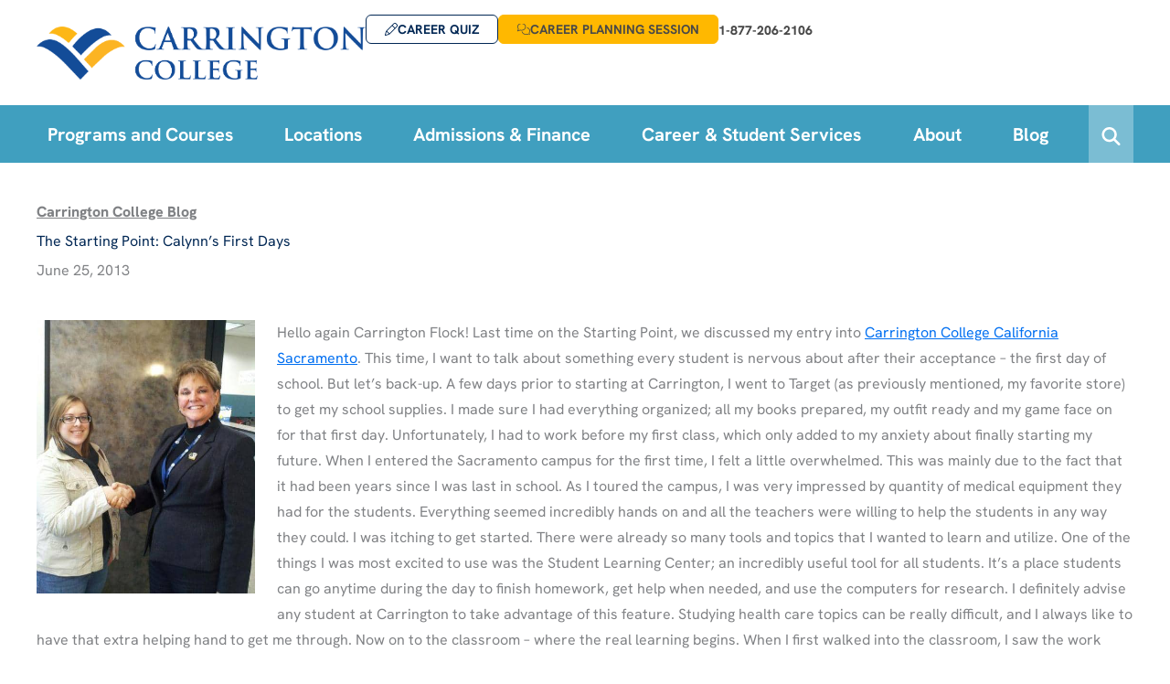

--- FILE ---
content_type: text/html; charset=UTF-8
request_url: https://carrington.edu/blog/the-starting-point-calynns-first-days/
body_size: 61166
content:
<!DOCTYPE html>
<html lang="en-US">
<head>
<!-- Google Tag Manager -->
<script>(function(w,d,s,l,i){w[l]=w[l]||[];w[l].push({'gtm.start':
new Date().getTime(),event:'gtm.js'});var f=d.getElementsByTagName(s)[0],
j=d.createElement(s),dl=l!='dataLayer'?'&l='+l:'';j.async=true;j.src=
'https://www.googletagmanager.com/gtm.js?id='+i+dl;f.parentNode.insertBefore(j,f);
})(window,document,'script','dataLayer','GTM-PW5D');</script>
<!-- End Google Tag Manager -->
<meta charset="UTF-8">
<meta name="viewport" content="width=device-width, initial-scale=1">
	 <link rel="profile" href="https://gmpg.org/xfn/11"> 
	 <meta name='robots' content='index, follow, max-image-preview:large, max-snippet:-1, max-video-preview:-1' />
	<style>img:is([sizes="auto" i], [sizes^="auto," i]) { contain-intrinsic-size: 3000px 1500px }</style>
	<link rel='preconnect' href='https://consent.cookiebot.com' >
<link rel='preconnect' href='https://wsmcdn.audioeye.com' >
<link rel='dns-prefetch' href='//consent.cookiebot.com'>
<link rel='dns-prefetch' href='//wsmcdn.audioeye.com'>
    <!-- Start VWO Common Smartcode -->
    <script data-jetpack-boost="ignore" type='text/javascript'>
        var _vwo_clicks = 10;
    </script>
    <!-- End VWO Common Smartcode -->
        <!-- Start VWO Async SmartCode -->
    <link rel="preconnect" href="https://dev.visualwebsiteoptimizer.com" />
    <script data-jetpack-boost="ignore" type='text/javascript' id='vwoCode'>
        /* Fix: wp-rocket (application/ld+json) */
        window._vwo_code || (function () {
            var w=window,
            d=document;
            var account_id=1062612,
            version=2.2,
            settings_tolerance=2000,
            library_tolerance=2500,
            use_existing_jquery=false,
            platform='web',
            hide_element='body',
            hide_element_style='opacity:0 !important;filter:alpha(opacity=0) !important;background:none !important';
            /* DO NOT EDIT BELOW THIS LINE */
            if(f=!1,v=d.querySelector('#vwoCode'),cc={},-1<d.URL.indexOf('__vwo_disable__')||w._vwo_code)return;try{var e=JSON.parse(localStorage.getItem('_vwo_'+account_id+'_config'));cc=e&&'object'==typeof e?e:{}}catch(e){}function r(t){try{return decodeURIComponent(t)}catch(e){return t}}var s=function(){var e={combination:[],combinationChoose:[],split:[],exclude:[],uuid:null,consent:null,optOut:null},t=d.cookie||'';if(!t)return e;for(var n,i,o=/(?:^|;\s*)(?:(_vis_opt_exp_(\d+)_combi=([^;]*))|(_vis_opt_exp_(\d+)_combi_choose=([^;]*))|(_vis_opt_exp_(\d+)_split=([^:;]*))|(_vis_opt_exp_(\d+)_exclude=[^;]*)|(_vis_opt_out=([^;]*))|(_vwo_global_opt_out=[^;]*)|(_vwo_uuid=([^;]*))|(_vwo_consent=([^;]*)))/g;null!==(n=o.exec(t));)try{n[1]?e.combination.push({id:n[2],value:r(n[3])}):n[4]?e.combinationChoose.push({id:n[5],value:r(n[6])}):n[7]?e.split.push({id:n[8],value:r(n[9])}):n[10]?e.exclude.push({id:n[11]}):n[12]?e.optOut=r(n[13]):n[14]?e.optOut=!0:n[15]?e.uuid=r(n[16]):n[17]&&(i=r(n[18]),e.consent=i&&3<=i.length?i.substring(0,3):null)}catch(e){}return e}();function i(){var e=function(){if(w.VWO&&Array.isArray(w.VWO))for(var e=0;e<w.VWO.length;e++){var t=w.VWO[e];if(Array.isArray(t)&&('setVisitorId'===t[0]||'setSessionId'===t[0]))return!0}return!1}(),t='a='+account_id+'&u='+encodeURIComponent(w._vis_opt_url||d.URL)+'&vn='+version+'&ph=1'+('undefined'!=typeof platform?'&p='+platform:'')+'&st='+w.performance.now();e||((n=function(){var e,t=[],n={},i=w.VWO&&w.VWO.appliedCampaigns||{};for(e in i){var o=i[e]&&i[e].v;o&&(t.push(e+'-'+o+'-1'),n[e]=!0)}if(s&&s.combination)for(var r=0;r<s.combination.length;r++){var a=s.combination[r];n[a.id]||t.push(a.id+'-'+a.value)}return t.join('|')}())&&(t+='&c='+n),(n=function(){var e=[],t={};if(s&&s.combinationChoose)for(var n=0;n<s.combinationChoose.length;n++){var i=s.combinationChoose[n];e.push(i.id+'-'+i.value),t[i.id]=!0}if(s&&s.split)for(var o=0;o<s.split.length;o++)t[(i=s.split[o]).id]||e.push(i.id+'-'+i.value);return e.join('|')}())&&(t+='&cc='+n),(n=function(){var e={},t=[];if(w.VWO&&Array.isArray(w.VWO))for(var n=0;n<w.VWO.length;n++){var i=w.VWO[n];if(Array.isArray(i)&&'setVariation'===i[0]&&i[1]&&Array.isArray(i[1]))for(var o=0;o<i[1].length;o++){var r,a=i[1][o];a&&'object'==typeof a&&(r=a.e,a=a.v,r&&a&&(e[r]=a))}}for(r in e)t.push(r+'-'+e[r]);return t.join('|')}())&&(t+='&sv='+n)),s&&s.optOut&&(t+='&o='+s.optOut);var n=function(){var e=[],t={};if(s&&s.exclude)for(var n=0;n<s.exclude.length;n++){var i=s.exclude[n];t[i.id]||(e.push(i.id),t[i.id]=!0)}return e.join('|')}();return n&&(t+='&e='+n),s&&s.uuid&&(t+='&id='+s.uuid),s&&s.consent&&(t+='&consent='+s.consent),w.name&&-1<w.name.indexOf('_vis_preview')&&(t+='&pM=true'),w.VWO&&w.VWO.ed&&(t+='&ed='+w.VWO.ed),t}code={nonce:v&&v.nonce,use_existing_jquery:function(){return'undefined'!=typeof use_existing_jquery?use_existing_jquery:void 0},library_tolerance:function(){return'undefined'!=typeof library_tolerance?library_tolerance:void 0},settings_tolerance:function(){return cc.sT||settings_tolerance},hide_element_style:function(){return'{'+(cc.hES||hide_element_style)+'}'},hide_element:function(){return performance.getEntriesByName('first-contentful-paint')[0]?'':'string'==typeof cc.hE?cc.hE:hide_element},getVersion:function(){return version},finish:function(e){var t;f||(f=!0,(t=d.getElementById('_vis_opt_path_hides'))&&t.parentNode.removeChild(t),e&&((new Image).src='https://dev.visualwebsiteoptimizer.com/ee.gif?a='+account_id+e))},finished:function(){return f},addScript:function(e){var t=d.createElement('script');t.type='text/javascript',e.src?t.src=e.src:t.text=e.text,v&&t.setAttribute('nonce',v.nonce),d.getElementsByTagName('head')[0].appendChild(t)},load:function(e,t){t=t||{};var n=new XMLHttpRequest;n.open('GET',e,!0),n.withCredentials=!t.dSC,n.responseType=t.responseType||'text',n.onload=function(){if(t.onloadCb)return t.onloadCb(n,e);200===n.status?_vwo_code.addScript({text:n.responseText}):_vwo_code.finish('&e=loading_failure:'+e)},n.onerror=function(){if(t.onerrorCb)return t.onerrorCb(e);_vwo_code.finish('&e=loading_failure:'+e)},n.send()},init:function(){var e,t=this.settings_tolerance();w._vwo_settings_timer=setTimeout(function(){_vwo_code.finish()},t),'body'!==this.hide_element()?(n=d.createElement('style'),e=(t=this.hide_element())?t+this.hide_element_style():'',t=d.getElementsByTagName('head')[0],n.setAttribute('id','_vis_opt_path_hides'),v&&n.setAttribute('nonce',v.nonce),n.setAttribute('type','text/css'),n.styleSheet?n.styleSheet.cssText=e:n.appendChild(d.createTextNode(e)),t.appendChild(n)):(n=d.getElementsByTagName('head')[0],(e=d.createElement('div')).style.cssText='z-index: 2147483647 !important;position: fixed !important;left: 0 !important;top: 0 !important;width: 100% !important;height: 100% !important;background: white !important;',e.setAttribute('id','_vis_opt_path_hides'),e.classList.add('_vis_hide_layer'),n.parentNode.insertBefore(e,n.nextSibling));var n='https://dev.visualwebsiteoptimizer.com/j.php?'+i();-1!==w.location.search.indexOf('_vwo_xhr')?this.addScript({src:n}):this.load(n+'&x=true',{l:1})}};w._vwo_code=code;code.init();})();
    </script>
    <!-- End VWO Async SmartCode -->
    
	<!-- This site is optimized with the Yoast SEO Premium plugin v26.6 (Yoast SEO v26.6) - https://yoast.com/wordpress/plugins/seo/ -->
	<title>The Starting Point: Calynn&#039;s First Days | Carrington College</title><link rel="preload" href="https://carrington.edu/wp-content/uploads/2024/02/CC-SON-Primary-color.png" as="image" imagesrcset="https://carrington.edu/wp-content/uploads/2024/02/CC-SON-Primary-color.png 710w, https://carrington.edu/wp-content/uploads/2024/02/CC-SON-Primary-color-300x62.png 300w" imagesizes="(max-width: 710px) 100vw, 710px" fetchpriority="high"><link rel="preload" href="https://carrington.edu/wp-content/uploads/2024/02/FASA-ID-Video.webp" as="image" imagesrcset="https://carrington.edu/wp-content/uploads/2024/02/FASA-ID-Video.webp 1092w, https://carrington.edu/wp-content/uploads/2024/02/FASA-ID-Video-300x167.webp 300w, https://carrington.edu/wp-content/uploads/2024/02/FASA-ID-Video-1024x570.webp 1024w, https://carrington.edu/wp-content/uploads/2024/02/FASA-ID-Video-768x428.webp 768w" imagesizes="(max-width: 1092px) 100vw, 1092px" fetchpriority="high"><link rel="preload" href="https://carrington.edu/wp-content/uploads/2013/06/Calynn.jpg" as="image" fetchpriority="high"><link rel="preload" href="https://carrington.edu/wp-content/uploads/elementor/google-fonts/fonts/hankengrotesk-ievn2yzdlwugjpnzaiwfxs9tytpd59a.woff2" as="font" type="font/woff2" crossorigin><link rel="preload" href="https://carrington.edu/wp-content/uploads/elementor/google-fonts/fonts/newsreader-cy9xfjocx1hbuyalurk439vogqc9yfzcyg7orzalfyyzba.woff2" as="font" type="font/woff2" crossorigin>
	<link rel="canonical" href="https://carrington.edu/blog/the-starting-point-calynns-first-days/" />
	<meta property="og:locale" content="en_US" />
	<meta property="og:type" content="article" />
	<meta property="og:title" content="The Starting Point: Calynn&#039;s First Days" />
	<meta property="og:description" content="Hello again Carrington Flock! Last time on the Starting Point, we discussed my entry into Carrington College California Sacramento. This [&hellip;]" />
	<meta property="og:url" content="https://carrington.edu/blog/the-starting-point-calynns-first-days/" />
	<meta property="og:site_name" content="Carrington College" />
	<meta property="article:publisher" content="https://www.facebook.com/CarringtonCollege" />
	<meta property="article:published_time" content="2013-06-26T03:23:16+00:00" />
	<meta property="article:modified_time" content="2024-04-02T04:49:25+00:00" />
	<meta property="og:image" content="https://carrington.edu/wp-content/uploads/2013/06/Calynn.jpg" />
	<meta property="og:image:width" content="455" />
	<meta property="og:image:height" content="569" />
	<meta property="og:image:type" content="image/jpeg" />
	<meta name="author" content="Andrea Zawacki" />
	<meta name="twitter:card" content="summary_large_image" />
	<meta name="twitter:creator" content="@carringtonedu" />
	<meta name="twitter:site" content="@carringtonedu" />
	<meta name="twitter:label1" content="Written by" />
	<meta name="twitter:data1" content="Andrea Zawacki" />
	<meta name="twitter:label2" content="Est. reading time" />
	<meta name="twitter:data2" content="2 minutes" />
	<script type="application/ld+json" class="yoast-schema-graph">{"@context":"https://schema.org","@graph":[{"@type":["Article","BlogPosting"],"@id":"https://carrington.edu/blog/the-starting-point-calynns-first-days/#article","isPartOf":{"@id":"https://carrington.edu/blog/the-starting-point-calynns-first-days/"},"author":{"name":"Andrea Zawacki","@id":"https://carrington.edu/#/schema/person/3fea8a1051485b0415ac03ebc2f5a6e1"},"headline":"The Starting Point: Calynn&#8217;s First Days","datePublished":"2013-06-26T03:23:16+00:00","dateModified":"2024-04-02T04:49:25+00:00","mainEntityOfPage":{"@id":"https://carrington.edu/blog/the-starting-point-calynns-first-days/"},"wordCount":492,"commentCount":0,"publisher":{"@id":"https://carrington.edu/#organization"},"image":{"@id":"https://carrington.edu/blog/the-starting-point-calynns-first-days/#primaryimage"},"thumbnailUrl":"https://carrington.edu/wp-content/uploads/2013/06/Calynn.jpg","keywords":["Medical Assistant","Medical Assisting"],"inLanguage":"en-US"},{"@type":"WebPage","@id":"https://carrington.edu/blog/the-starting-point-calynns-first-days/","url":"https://carrington.edu/blog/the-starting-point-calynns-first-days/","name":"The Starting Point: Calynn's First Days | Carrington College","isPartOf":{"@id":"https://carrington.edu/#website"},"primaryImageOfPage":{"@id":"https://carrington.edu/blog/the-starting-point-calynns-first-days/#primaryimage"},"image":{"@id":"https://carrington.edu/blog/the-starting-point-calynns-first-days/#primaryimage"},"thumbnailUrl":"https://carrington.edu/wp-content/uploads/2013/06/Calynn.jpg","datePublished":"2013-06-26T03:23:16+00:00","dateModified":"2024-04-02T04:49:25+00:00","breadcrumb":{"@id":"https://carrington.edu/blog/the-starting-point-calynns-first-days/#breadcrumb"},"inLanguage":"en-US","potentialAction":[{"@type":"ReadAction","target":["https://carrington.edu/blog/the-starting-point-calynns-first-days/"]}]},{"@type":"ImageObject","inLanguage":"en-US","@id":"https://carrington.edu/blog/the-starting-point-calynns-first-days/#primaryimage","url":"https://carrington.edu/wp-content/uploads/2013/06/Calynn.jpg","contentUrl":"https://carrington.edu/wp-content/uploads/2013/06/Calynn.jpg","width":455,"height":569},{"@type":"BreadcrumbList","@id":"https://carrington.edu/blog/the-starting-point-calynns-first-days/#breadcrumb","itemListElement":[{"@type":"ListItem","position":1,"name":"Home","item":"https://carrington.edu/"},{"@type":"ListItem","position":2,"name":"Blog","item":"https://carrington.edu/blog/"},{"@type":"ListItem","position":3,"name":"The Starting Point: Calynn&#8217;s First Days"}]},{"@type":"WebSite","@id":"https://carrington.edu/#website","url":"https://carrington.edu/","name":"Carrington College","description":"Your Future Starts Here.","publisher":{"@id":"https://carrington.edu/#organization"},"alternateName":"Carrington","potentialAction":[{"@type":"SearchAction","target":{"@type":"EntryPoint","urlTemplate":"https://carrington.edu/?s={search_term_string}"},"query-input":{"@type":"PropertyValueSpecification","valueRequired":true,"valueName":"search_term_string"}}],"inLanguage":"en-US"},{"@type":"Organization","@id":"https://carrington.edu/#organization","name":"Carrington College","alternateName":"Carrington","url":"https://carrington.edu/","logo":{"@type":"ImageObject","inLanguage":"en-US","@id":"https://carrington.edu/#/schema/logo/image/","url":"https://carrington.edu/wp-content/uploads/2025/01/CC-Logo.png","contentUrl":"https://carrington.edu/wp-content/uploads/2025/01/CC-Logo.png","width":2034,"height":329,"caption":"Carrington College"},"image":{"@id":"https://carrington.edu/#/schema/logo/image/"},"sameAs":["https://www.facebook.com/CarringtonCollege","https://x.com/carringtonedu","https://www.youtube.com/carringtoncollege","https://www.tiktok.com/@carringtoncollege67","https://www.instagram.com/carringtonedu/","https://www.pinterest.com/carringtonedu/"],"description":"Carrington College can prepare you for a health care career. Our focus is to help change your life for the better through education. That’s more than our purpose; it’s our promise to you.","email":"media@carrington.edu","telephone":"1-877-206-2106","legalName":"Carrington College","foundingDate":"1967-05-01","numberOfEmployees":{"@type":"QuantitativeValue","minValue":"1001","maxValue":"5000"}},{"@type":"Person","@id":"https://carrington.edu/#/schema/person/3fea8a1051485b0415ac03ebc2f5a6e1","name":"Andrea Zawacki","image":{"@type":"ImageObject","inLanguage":"en-US","@id":"https://carrington.edu/#/schema/person/image/","url":"https://secure.gravatar.com/avatar/f4e3645c19c148c2efdd13d6fa535d41d9f131cd3b56cdf175d399978b122a6f?s=96&d=mm&r=g","contentUrl":"https://secure.gravatar.com/avatar/f4e3645c19c148c2efdd13d6fa535d41d9f131cd3b56cdf175d399978b122a6f?s=96&d=mm&r=g","caption":"Andrea Zawacki"},"url":"https://carrington.edu/blog/author/andrea-zawacki/"}]}</script>
	<!-- / Yoast SEO Premium plugin. -->


<link rel='dns-prefetch' href='//fonts.googleapis.com' />
<link rel='dns-prefetch' href='//use.fontawesome.com' />
<link rel="alternate" type="application/rss+xml" title="Carrington College &raquo; Feed" href="https://carrington.edu/feed/" />
<link rel='stylesheet' id='astra-theme-css-css' href='https://carrington.edu/wp-content/themes/astra/assets/css/minified/main.min.css?ver=4.11.15' media='all' />
<style id='astra-theme-css-inline-css'>
:root{--ast-post-nav-space:0;--ast-container-default-xlg-padding:2.5em;--ast-container-default-lg-padding:2.5em;--ast-container-default-slg-padding:2em;--ast-container-default-md-padding:2.5em;--ast-container-default-sm-padding:2.5em;--ast-container-default-xs-padding:2.4em;--ast-container-default-xxs-padding:1.8em;--ast-code-block-background:#ECEFF3;--ast-comment-inputs-background:#F9FAFB;--ast-normal-container-width:1200px;--ast-narrow-container-width:750px;--ast-blog-title-font-weight:600;--ast-blog-meta-weight:600;--ast-global-color-primary:var(--ast-global-color-5);--ast-global-color-secondary:var(--ast-global-color-4);--ast-global-color-alternate-background:var(--ast-global-color-7);--ast-global-color-subtle-background:var(--ast-global-color-6);--ast-bg-style-guide:#F8FAFC;--ast-shadow-style-guide:0px 0px 4px 0 #00000057;--ast-global-dark-bg-style:#fff;--ast-global-dark-lfs:#fbfbfb;--ast-widget-bg-color:#fafafa;--ast-wc-container-head-bg-color:#fbfbfb;--ast-title-layout-bg:#eeeeee;--ast-search-border-color:#e7e7e7;--ast-lifter-hover-bg:#e6e6e6;--ast-gallery-block-color:#000;--srfm-color-input-label:var(--ast-global-color-2);}html{font-size:100%;}a{color:#006ff1;}a:hover,a:focus{color:#006ff1;}body,button,input,select,textarea,.ast-button,.ast-custom-button{font-family:'Hanken Grotesk',sans-serif;font-weight:400;font-size:16px;font-size:1rem;line-height:var(--ast-body-line-height,28px);text-decoration:initial;}blockquote{color:var(--ast-global-color-7);}p,.entry-content p{margin-bottom:0.9em;}h1,h2,h3,h4,h5,h6,.entry-content :where(h1,h2,h3,h4,h5,h6),.site-title,.site-title a{font-family:'Hanken Grotesk',sans-serif;font-weight:700;line-height:1em;}.ast-site-identity .site-title a{color:var(--ast-global-color-2);}.site-title{font-size:26px;font-size:1.625rem;display:block;}header .custom-logo-link img{max-width:277px;width:277px;}.astra-logo-svg{width:277px;}.site-header .site-description{font-size:15px;font-size:0.9375rem;display:none;}.entry-title{font-size:20px;font-size:1.25rem;}.ast-blog-single-element.ast-taxonomy-container a{font-size:14px;font-size:0.875rem;}.ast-blog-meta-container{font-size:13px;font-size:0.8125rem;}.archive .ast-article-post .ast-article-inner,.blog .ast-article-post .ast-article-inner,.archive .ast-article-post .ast-article-inner:hover,.blog .ast-article-post .ast-article-inner:hover{border-top-left-radius:6px;border-top-right-radius:6px;border-bottom-right-radius:6px;border-bottom-left-radius:6px;overflow:hidden;}h1,.entry-content :where(h1){font-size:54px;font-size:3.375rem;font-weight:700;font-family:'Hanken Grotesk',sans-serif;line-height:1.2em;}h2,.entry-content :where(h2){font-size:36px;font-size:2.25rem;font-weight:700;font-family:'Hanken Grotesk',sans-serif;line-height:1.2em;}h3,.entry-content :where(h3){font-size:32px;font-size:2rem;font-weight:700;font-family:'Hanken Grotesk',sans-serif;line-height:1.3em;}h4,.entry-content :where(h4){font-size:26px;font-size:1.625rem;line-height:1.3em;font-weight:700;font-family:'Hanken Grotesk',sans-serif;}h5,.entry-content :where(h5){font-size:22px;font-size:1.375rem;line-height:1em;font-weight:700;font-family:'Hanken Grotesk',sans-serif;}h6,.entry-content :where(h6){font-size:17px;font-size:1.0625rem;line-height:1em;font-weight:700;font-family:'Hanken Grotesk',sans-serif;}::selection{background-color:var(--ast-global-color-5);color:#000000;}body,h1,h2,h3,h4,h5,h6,.entry-title a,.entry-content :where(h1,h2,h3,h4,h5,h6){color:var(--ast-global-color-7);}.tagcloud a:hover,.tagcloud a:focus,.tagcloud a.current-item{color:#ffffff;border-color:#006ff1;background-color:#006ff1;}input:focus,input[type="text"]:focus,input[type="email"]:focus,input[type="url"]:focus,input[type="password"]:focus,input[type="reset"]:focus,input[type="search"]:focus,textarea:focus{border-color:#006ff1;}input[type="radio"]:checked,input[type=reset],input[type="checkbox"]:checked,input[type="checkbox"]:hover:checked,input[type="checkbox"]:focus:checked,input[type=range]::-webkit-slider-thumb{border-color:#006ff1;background-color:#006ff1;box-shadow:none;}.site-footer a:hover + .post-count,.site-footer a:focus + .post-count{background:#006ff1;border-color:#006ff1;}.single .nav-links .nav-previous,.single .nav-links .nav-next{color:#006ff1;}.entry-meta,.entry-meta *{line-height:1.45;color:#006ff1;}.entry-meta a:not(.ast-button):hover,.entry-meta a:not(.ast-button):hover *,.entry-meta a:not(.ast-button):focus,.entry-meta a:not(.ast-button):focus *,.page-links > .page-link,.page-links .page-link:hover,.post-navigation a:hover{color:#006ff1;}#cat option,.secondary .calendar_wrap thead a,.secondary .calendar_wrap thead a:visited{color:#006ff1;}.secondary .calendar_wrap #today,.ast-progress-val span{background:#006ff1;}.secondary a:hover + .post-count,.secondary a:focus + .post-count{background:#006ff1;border-color:#006ff1;}.calendar_wrap #today > a{color:#ffffff;}.page-links .page-link,.single .post-navigation a{color:var(--ast-global-color-7);}.ast-search-menu-icon .search-form button.search-submit{padding:0 4px;}.ast-search-menu-icon form.search-form{padding-right:0;}.ast-search-menu-icon.slide-search input.search-field{width:0;}.ast-header-search .ast-search-menu-icon.ast-dropdown-active .search-form,.ast-header-search .ast-search-menu-icon.ast-dropdown-active .search-field:focus{transition:all 0.2s;}.search-form input.search-field:focus{outline:none;}.ast-search-menu-icon .search-form button.search-submit:focus,.ast-theme-transparent-header .ast-header-search .ast-dropdown-active .ast-icon,.ast-theme-transparent-header .ast-inline-search .search-field:focus .ast-icon{color:var(--ast-global-color-1);}.ast-header-search .slide-search .search-form{border:2px solid var(--ast-global-color-0);}.ast-header-search .slide-search .search-field{background-color:(--ast-global-dark-bg-style);}.ast-archive-title{color:var(--ast-global-color-7);}.widget-title,.widget .wp-block-heading{font-size:22px;font-size:1.375rem;color:var(--ast-global-color-7);}.single .ast-author-details .author-title{color:#006ff1;}.ast-single-post .entry-content a,.ast-comment-content a:not(.ast-comment-edit-reply-wrap a){text-decoration:underline;}.ast-single-post .elementor-widget-button .elementor-button,.ast-single-post .entry-content .uagb-tab a,.ast-single-post .entry-content .uagb-ifb-cta a,.ast-single-post .entry-content .uabb-module-content a,.ast-single-post .entry-content .uagb-post-grid a,.ast-single-post .entry-content .uagb-timeline a,.ast-single-post .entry-content .uagb-toc__wrap a,.ast-single-post .entry-content .uagb-taxomony-box a,.entry-content .wp-block-latest-posts > li > a,.ast-single-post .entry-content .wp-block-file__button,a.ast-post-filter-single,.ast-single-post .ast-comment-content .comment-reply-link,.ast-single-post .ast-comment-content .comment-edit-link{text-decoration:none;}.ast-search-menu-icon.slide-search a:focus-visible:focus-visible,.astra-search-icon:focus-visible,#close:focus-visible,a:focus-visible,.ast-menu-toggle:focus-visible,.site .skip-link:focus-visible,.wp-block-loginout input:focus-visible,.wp-block-search.wp-block-search__button-inside .wp-block-search__inside-wrapper,.ast-header-navigation-arrow:focus-visible,.ast-orders-table__row .ast-orders-table__cell:focus-visible,a#ast-apply-coupon:focus-visible,#ast-apply-coupon:focus-visible,#close:focus-visible,.button.search-submit:focus-visible,#search_submit:focus,.normal-search:focus-visible,.ast-header-account-wrap:focus-visible,.astra-cart-drawer-close:focus,.ast-single-variation:focus,.ast-button:focus{outline-style:dotted;outline-color:inherit;outline-width:thin;}input:focus,input[type="text"]:focus,input[type="email"]:focus,input[type="url"]:focus,input[type="password"]:focus,input[type="reset"]:focus,input[type="search"]:focus,input[type="number"]:focus,textarea:focus,.wp-block-search__input:focus,[data-section="section-header-mobile-trigger"] .ast-button-wrap .ast-mobile-menu-trigger-minimal:focus,.ast-mobile-popup-drawer.active .menu-toggle-close:focus,#ast-scroll-top:focus,#coupon_code:focus,#ast-coupon-code:focus{border-style:dotted;border-color:inherit;border-width:thin;}input{outline:none;}.ast-logo-title-inline .site-logo-img{padding-right:1em;}.site-logo-img img{ transition:all 0.2s linear;}body .ast-oembed-container *{position:absolute;top:0;width:100%;height:100%;left:0;}body .wp-block-embed-pocket-casts .ast-oembed-container *{position:unset;}.ast-single-post-featured-section + article {margin-top: 2em;}.site-content .ast-single-post-featured-section img {width: 100%;overflow: hidden;object-fit: cover;}.ast-separate-container .site-content .ast-single-post-featured-section + article {margin-top: -80px;z-index: 9;position: relative;border-radius: 4px;}@media (min-width: 922px) {.ast-no-sidebar .site-content .ast-article-image-container--wide {margin-left: -120px;margin-right: -120px;max-width: unset;width: unset;}.ast-left-sidebar .site-content .ast-article-image-container--wide,.ast-right-sidebar .site-content .ast-article-image-container--wide {margin-left: -10px;margin-right: -10px;}.site-content .ast-article-image-container--full {margin-left: calc( -50vw + 50%);margin-right: calc( -50vw + 50%);max-width: 100vw;width: 100vw;}.ast-left-sidebar .site-content .ast-article-image-container--full,.ast-right-sidebar .site-content .ast-article-image-container--full {margin-left: -10px;margin-right: -10px;max-width: inherit;width: auto;}}.site > .ast-single-related-posts-container {margin-top: 0;}@media (min-width: 922px) {.ast-desktop .ast-container--narrow {max-width: var(--ast-narrow-container-width);margin: 0 auto;}}.ast-page-builder-template .hentry {margin: 0;}.ast-page-builder-template .site-content > .ast-container {max-width: 100%;padding: 0;}.ast-page-builder-template .site .site-content #primary {padding: 0;margin: 0;}.ast-page-builder-template .no-results {text-align: center;margin: 4em auto;}.ast-page-builder-template .ast-pagination {padding: 2em;}.ast-page-builder-template .entry-header.ast-no-title.ast-no-thumbnail {margin-top: 0;}.ast-page-builder-template .entry-header.ast-header-without-markup {margin-top: 0;margin-bottom: 0;}.ast-page-builder-template .entry-header.ast-no-title.ast-no-meta {margin-bottom: 0;}.ast-page-builder-template.single .post-navigation {padding-bottom: 2em;}.ast-page-builder-template.single-post .site-content > .ast-container {max-width: 100%;}.ast-page-builder-template .entry-header {margin-top: 2em;margin-left: auto;margin-right: auto;}.ast-single-post.ast-page-builder-template .site-main > article,.ast-page-builder-template .post-navigation {padding-top: 2em;padding-left: 20px;padding-right: 20px;}.ast-page-builder-template .ast-archive-description {margin: 2em auto 0;padding-left: 20px;padding-right: 20px;}.ast-page-builder-template .ast-row {margin-left: 0;margin-right: 0;}.single.ast-page-builder-template .entry-header + .entry-content,.single.ast-page-builder-template .ast-single-entry-banner + .site-content article .entry-content {margin-bottom: 2em;}@media(min-width: 921px) {.ast-page-builder-template.archive.ast-right-sidebar .ast-row article,.ast-page-builder-template.archive.ast-left-sidebar .ast-row article {padding-left: 0;padding-right: 0;}}input[type="text"],input[type="number"],input[type="email"],input[type="url"],input[type="password"],input[type="search"],input[type=reset],input[type=tel],input[type=date],select,textarea{font-size:16px;font-style:normal;font-weight:400;line-height:24px;width:100%;padding:12px 16px;border-radius:4px;box-shadow:0px 1px 2px 0px rgba(0,0,0,0.05);color:var(--ast-form-input-text,#475569);}input[type="text"],input[type="number"],input[type="email"],input[type="url"],input[type="password"],input[type="search"],input[type=reset],input[type=tel],input[type=date],select{height:40px;}input[type="date"]{border-width:1px;border-style:solid;border-color:var(--ast-border-color);background:var( --ast-global-color-secondary,--ast-global-color-5 );}input[type="text"]:focus,input[type="number"]:focus,input[type="email"]:focus,input[type="url"]:focus,input[type="password"]:focus,input[type="search"]:focus,input[type=reset]:focus,input[type="tel"]:focus,input[type="date"]:focus,select:focus,textarea:focus{border-color:#046BD2;box-shadow:none;outline:none;color:var(--ast-form-input-focus-text,#475569);}label,legend{color:#111827;font-size:14px;font-style:normal;font-weight:500;line-height:20px;}select{padding:6px 10px;}fieldset{padding:30px;border-radius:4px;}button,.ast-button,.button,input[type="button"],input[type="reset"],input[type="submit"]{border-radius:4px;box-shadow:0px 1px 2px 0px rgba(0,0,0,0.05);}:root{--ast-comment-inputs-background:#FFF;}::placeholder{color:var(--ast-form-field-color,#9CA3AF);}::-ms-input-placeholder{color:var(--ast-form-field-color,#9CA3AF);}@media (max-width:921.9px){#ast-desktop-header{display:none;}}@media (min-width:922px){#ast-mobile-header{display:none;}}.wp-block-buttons.aligncenter{justify-content:center;}@media (max-width:921px){.ast-theme-transparent-header #primary,.ast-theme-transparent-header #secondary{padding:0;}}@media (max-width:921px){.ast-plain-container.ast-no-sidebar #primary{padding:0;}}.ast-plain-container.ast-no-sidebar #primary{margin-top:0;margin-bottom:0;}@media (min-width:1200px){.ast-plain-container.ast-no-sidebar #primary{margin-top:60px;margin-bottom:60px;}}.wp-block-button.is-style-outline .wp-block-button__link{border-color:var(--ast-global-color-0);}div.wp-block-button.is-style-outline > .wp-block-button__link:not(.has-text-color),div.wp-block-button.wp-block-button__link.is-style-outline:not(.has-text-color){color:var(--ast-global-color-0);}.wp-block-button.is-style-outline .wp-block-button__link:hover,.wp-block-buttons .wp-block-button.is-style-outline .wp-block-button__link:focus,.wp-block-buttons .wp-block-button.is-style-outline > .wp-block-button__link:not(.has-text-color):hover,.wp-block-buttons .wp-block-button.wp-block-button__link.is-style-outline:not(.has-text-color):hover{color:var(--ast-global-color-7);background-color:var(--ast-global-color-5);border-color:var(--ast-global-color-5);}.post-page-numbers.current .page-link,.ast-pagination .page-numbers.current{color:#000000;border-color:var(--ast-global-color-5);background-color:var(--ast-global-color-5);}.wp-block-button.is-style-outline .wp-block-button__link.wp-element-button,.ast-outline-button{border-color:var(--ast-global-color-0);font-family:'Hanken Grotesk',sans-serif;font-weight:600;font-size:14px;font-size:0.875rem;line-height:1em;text-transform:uppercase;text-decoration:initial;letter-spacing:1px;}.wp-block-buttons .wp-block-button.is-style-outline > .wp-block-button__link:not(.has-text-color),.wp-block-buttons .wp-block-button.wp-block-button__link.is-style-outline:not(.has-text-color),.ast-outline-button{color:var(--ast-global-color-0);}.wp-block-button.is-style-outline .wp-block-button__link:hover,.wp-block-buttons .wp-block-button.is-style-outline .wp-block-button__link:focus,.wp-block-buttons .wp-block-button.is-style-outline > .wp-block-button__link:not(.has-text-color):hover,.wp-block-buttons .wp-block-button.wp-block-button__link.is-style-outline:not(.has-text-color):hover,.ast-outline-button:hover,.ast-outline-button:focus,.wp-block-uagb-buttons-child .uagb-buttons-repeater.ast-outline-button:hover,.wp-block-uagb-buttons-child .uagb-buttons-repeater.ast-outline-button:focus{color:var(--ast-global-color-7);background-color:var(--ast-global-color-5);border-color:var(--ast-global-color-5);}.ast-single-post .entry-content a.ast-outline-button,.ast-single-post .entry-content .is-style-outline>.wp-block-button__link{text-decoration:none;}.wp-block-button .wp-block-button__link.wp-element-button.is-style-outline:not(.has-background),.wp-block-button.is-style-outline>.wp-block-button__link.wp-element-button:not(.has-background),.ast-outline-button{background-color:transparent;}.uagb-buttons-repeater.ast-outline-button{border-radius:9999px;}@media (max-width:921px){.wp-block-button.is-style-outline .wp-block-button__link.wp-element-button,.ast-outline-button{padding-top:12px;padding-right:28px;padding-bottom:12px;padding-left:28px;}}@media (max-width:544px){.wp-block-button.is-style-outline .wp-block-button__link.wp-element-button,.ast-outline-button{padding-top:10px;padding-right:24px;padding-bottom:10px;padding-left:24px;}}.entry-content[data-ast-blocks-layout] > figure{margin-bottom:1em;}h1.widget-title{font-weight:700;}h2.widget-title{font-weight:700;}h3.widget-title{font-weight:700;}.elementor-widget-container .elementor-loop-container .e-loop-item[data-elementor-type="loop-item"]{width:100%;} .content-area .elementor-widget-theme-post-content h1,.content-area .elementor-widget-theme-post-content h2,.content-area .elementor-widget-theme-post-content h3,.content-area .elementor-widget-theme-post-content h4,.content-area .elementor-widget-theme-post-content h5,.content-area .elementor-widget-theme-post-content h6{margin-top:1.5em;margin-bottom:calc(0.3em + 10px);}#page{display:flex;flex-direction:column;min-height:100vh;}.ast-404-layout-1 h1.page-title{color:var(--ast-global-color-2);}.single .post-navigation a{line-height:1em;height:inherit;}.error-404 .page-sub-title{font-size:1.5rem;font-weight:inherit;}.search .site-content .content-area .search-form{margin-bottom:0;}#page .site-content{flex-grow:1;}.widget{margin-bottom:1.25em;}#secondary li{line-height:1.5em;}#secondary .wp-block-group h2{margin-bottom:0.7em;}#secondary h2{font-size:1.7rem;}.ast-separate-container .ast-article-post,.ast-separate-container .ast-article-single,.ast-separate-container .comment-respond{padding:2.5em;}.ast-separate-container .ast-article-single .ast-article-single{padding:0;}.ast-article-single .wp-block-post-template-is-layout-grid{padding-left:0;}.ast-separate-container .comments-title,.ast-narrow-container .comments-title{padding:1.5em 2em;}.ast-page-builder-template .comment-form-textarea,.ast-comment-formwrap .ast-grid-common-col{padding:0;}.ast-comment-formwrap{padding:0;display:inline-flex;column-gap:20px;width:100%;margin-left:0;margin-right:0;}.comments-area textarea#comment:focus,.comments-area textarea#comment:active,.comments-area .ast-comment-formwrap input[type="text"]:focus,.comments-area .ast-comment-formwrap input[type="text"]:active {box-shadow:none;outline:none;}.archive.ast-page-builder-template .entry-header{margin-top:2em;}.ast-page-builder-template .ast-comment-formwrap{width:100%;}.entry-title{margin-bottom:0.6em;}.ast-archive-description p{font-size:inherit;font-weight:inherit;line-height:inherit;}.ast-article-single img{box-shadow:0 0 30px 0 rgba(0,0,0,.15);-webkit-box-shadow:0 0 30px 0 rgba(0,0,0,.15);-moz-box-shadow:0 0 30px 0 rgba(0,0,0,.15);}.ast-separate-container .ast-comment-list li.depth-1,.hentry{margin-bottom:1.5em;}.site-content section.ast-archive-description{margin-bottom:2em;}@media (min-width:921px){.ast-left-sidebar.ast-page-builder-template #secondary,.archive.ast-right-sidebar.ast-page-builder-template .site-main{padding-left:20px;padding-right:20px;}}@media (max-width:544px){.ast-comment-formwrap.ast-row{column-gap:10px;display:inline-block;}#ast-commentform .ast-grid-common-col{position:relative;width:100%;}}@media (min-width:1201px){.ast-separate-container .ast-article-post,.ast-separate-container .ast-article-single,.ast-separate-container .ast-author-box,.ast-separate-container .ast-404-layout-1,.ast-separate-container .no-results{padding:2.5em;}}@media (max-width:921px){.ast-left-sidebar #content > .ast-container{display:flex;flex-direction:column-reverse;width:100%;}}@media (min-width:922px){.ast-separate-container.ast-right-sidebar #primary,.ast-separate-container.ast-left-sidebar #primary{border:0;}.search-no-results.ast-separate-container #primary{margin-bottom:4em;}}.elementor-widget-button .elementor-button{border-style:solid;text-decoration:none;border-top-width:0;border-right-width:0;border-left-width:0;border-bottom-width:0;}@media (max-width:921px){.elementor-widget-button .elementor-button.elementor-size-sm,.elementor-widget-button .elementor-button.elementor-size-xs,.elementor-widget-button .elementor-button.elementor-size-md,.elementor-widget-button .elementor-button.elementor-size-lg,.elementor-widget-button .elementor-button.elementor-size-xl,.elementor-widget-button .elementor-button{padding-top:14px;padding-right:28px;padding-bottom:14px;padding-left:28px;}}@media (max-width:544px){.elementor-widget-button .elementor-button.elementor-size-sm,.elementor-widget-button .elementor-button.elementor-size-xs,.elementor-widget-button .elementor-button.elementor-size-md,.elementor-widget-button .elementor-button.elementor-size-lg,.elementor-widget-button .elementor-button.elementor-size-xl,.elementor-widget-button .elementor-button{padding-top:12px;padding-right:24px;padding-bottom:12px;padding-left:24px;}}.elementor-widget-button .elementor-button{border-color:var(--ast-global-color-0);background-color:var(--ast-global-color-0);}.elementor-widget-button .elementor-button:hover,.elementor-widget-button .elementor-button:focus{color:var(--ast-global-color-7);background-color:var(--ast-global-color-5);border-color:var(--ast-global-color-5);}.wp-block-button .wp-block-button__link ,.elementor-widget-button .elementor-button{color:var(--ast-global-color-8);}.elementor-widget-button .elementor-button{font-family:'Hanken Grotesk',sans-serif;font-weight:600;font-size:14px;font-size:0.875rem;line-height:1em;text-transform:uppercase;letter-spacing:1px;}body .elementor-button.elementor-size-sm,body .elementor-button.elementor-size-xs,body .elementor-button.elementor-size-md,body .elementor-button.elementor-size-lg,body .elementor-button.elementor-size-xl,body .elementor-button{font-size:14px;font-size:0.875rem;}.wp-block-button .wp-block-button__link:hover,.wp-block-button .wp-block-button__link:focus{color:var(--ast-global-color-7);background-color:var(--ast-global-color-5);border-color:var(--ast-global-color-5);}.elementor-widget-heading h1.elementor-heading-title{line-height:1.2em;}.elementor-widget-heading h2.elementor-heading-title{line-height:1.2em;}.elementor-widget-heading h3.elementor-heading-title{line-height:1.3em;}.elementor-widget-heading h4.elementor-heading-title{line-height:1.3em;}.elementor-widget-heading h5.elementor-heading-title{line-height:1em;}.elementor-widget-heading h6.elementor-heading-title{line-height:1em;}.wp-block-button .wp-block-button__link,.wp-block-search .wp-block-search__button,body .wp-block-file .wp-block-file__button{border-color:var(--ast-global-color-0);background-color:var(--ast-global-color-0);color:var(--ast-global-color-8);font-family:'Hanken Grotesk',sans-serif;font-weight:600;line-height:1em;text-transform:uppercase;letter-spacing:1px;font-size:14px;font-size:0.875rem;}.ast-single-post .entry-content .wp-block-button .wp-block-button__link,.ast-single-post .entry-content .wp-block-search .wp-block-search__button,body .entry-content .wp-block-file .wp-block-file__button{text-decoration:none;}@media (max-width:921px){.wp-block-button .wp-block-button__link,.wp-block-search .wp-block-search__button,body .wp-block-file .wp-block-file__button{padding-top:14px;padding-right:28px;padding-bottom:14px;padding-left:28px;}}@media (max-width:544px){.wp-block-button .wp-block-button__link,.wp-block-search .wp-block-search__button,body .wp-block-file .wp-block-file__button{padding-top:12px;padding-right:24px;padding-bottom:12px;padding-left:24px;}}.menu-toggle,button,.ast-button,.ast-custom-button,.button,input#submit,input[type="button"],input[type="submit"],input[type="reset"],#comments .submit,.search .search-submit,form[CLASS*="wp-block-search__"].wp-block-search .wp-block-search__inside-wrapper .wp-block-search__button,body .wp-block-file .wp-block-file__button,.search .search-submit{border-style:solid;border-top-width:0;border-right-width:0;border-left-width:0;border-bottom-width:0;color:var(--ast-global-color-8);border-color:var(--ast-global-color-0);background-color:var(--ast-global-color-0);font-family:'Hanken Grotesk',sans-serif;font-weight:600;font-size:14px;font-size:0.875rem;line-height:1em;text-transform:uppercase;letter-spacing:1px;}button:focus,.menu-toggle:hover,button:hover,.ast-button:hover,.ast-custom-button:hover .button:hover,.ast-custom-button:hover ,input[type=reset]:hover,input[type=reset]:focus,input#submit:hover,input#submit:focus,input[type="button"]:hover,input[type="button"]:focus,input[type="submit"]:hover,input[type="submit"]:focus,form[CLASS*="wp-block-search__"].wp-block-search .wp-block-search__inside-wrapper .wp-block-search__button:hover,form[CLASS*="wp-block-search__"].wp-block-search .wp-block-search__inside-wrapper .wp-block-search__button:focus,body .wp-block-file .wp-block-file__button:hover,body .wp-block-file .wp-block-file__button:focus{color:var(--ast-global-color-7);background-color:var(--ast-global-color-5);border-color:var(--ast-global-color-5);}form[CLASS*="wp-block-search__"].wp-block-search .wp-block-search__inside-wrapper .wp-block-search__button.has-icon{padding-top:calc( - 3px);padding-right:calc( - 3px);padding-bottom:calc( - 3px);padding-left:calc( - 3px);}@media (max-width:921px){.menu-toggle,button,.ast-button,.ast-custom-button,.button,input#submit,input[type="button"],input[type="submit"],input[type="reset"],#comments .submit,.search .search-submit,form[CLASS*="wp-block-search__"].wp-block-search .wp-block-search__inside-wrapper .wp-block-search__button,body .wp-block-file .wp-block-file__button,.search .search-submit{padding-top:14px;padding-right:28px;padding-bottom:14px;padding-left:28px;}}@media (max-width:544px){.menu-toggle,button,.ast-button,.ast-custom-button,.button,input#submit,input[type="button"],input[type="submit"],input[type="reset"],#comments .submit,.search .search-submit,form[CLASS*="wp-block-search__"].wp-block-search .wp-block-search__inside-wrapper .wp-block-search__button,body .wp-block-file .wp-block-file__button,.search .search-submit{padding-top:12px;padding-right:24px;padding-bottom:12px;padding-left:24px;}}@media (max-width:921px){.ast-mobile-header-stack .main-header-bar .ast-search-menu-icon{display:inline-block;}.ast-header-break-point.ast-header-custom-item-outside .ast-mobile-header-stack .main-header-bar .ast-search-icon{margin:0;}.ast-comment-avatar-wrap img{max-width:2.5em;}.ast-comment-meta{padding:0 1.8888em 1.3333em;}}@media (min-width:544px){.ast-container{max-width:100%;}}@media (max-width:544px){.ast-separate-container .ast-article-post,.ast-separate-container .ast-article-single,.ast-separate-container .comments-title,.ast-separate-container .ast-archive-description{padding:1.5em 1em;}.ast-separate-container #content .ast-container{padding-left:0.54em;padding-right:0.54em;}.ast-separate-container .ast-comment-list .bypostauthor{padding:.5em;}.ast-search-menu-icon.ast-dropdown-active .search-field{width:170px;}} #ast-mobile-header .ast-site-header-cart-li a{pointer-events:none;}@media (min-width:545px){.ast-page-builder-template .comments-area,.single.ast-page-builder-template .entry-header,.single.ast-page-builder-template .post-navigation,.single.ast-page-builder-template .ast-single-related-posts-container{max-width:1240px;margin-left:auto;margin-right:auto;}}.ast-separate-container{background-color:var(--ast-global-color-8);background-image:none;}@media (max-width:921px){.widget-title{font-size:24px;font-size:1.41176470588rem;}body,button,input,select,textarea,.ast-button,.ast-custom-button{font-size:17px;font-size:1.0625rem;}#secondary,#secondary button,#secondary input,#secondary select,#secondary textarea{font-size:17px;font-size:1.0625rem;}.site-title{display:block;}.site-header .site-description{display:none;}h1,.entry-content :where(h1){font-size:50px;}h2,.entry-content :where(h2){font-size:36px;}h3,.entry-content :where(h3){font-size:18px;}h4,.entry-content :where(h4){font-size:22px;font-size:1.375rem;}h5,.entry-content :where(h5){font-size:18px;font-size:1.125rem;}h6,.entry-content :where(h6){font-size:16px;font-size:1rem;}}@media (max-width:544px){.widget-title{font-size:24px;font-size:1.41176470588rem;}body,button,input,select,textarea,.ast-button,.ast-custom-button{font-size:17px;font-size:1.0625rem;}#secondary,#secondary button,#secondary input,#secondary select,#secondary textarea{font-size:17px;font-size:1.0625rem;}.site-title{display:block;}.site-header .site-description{display:none;}h1,.entry-content :where(h1){font-size:48px;}h2,.entry-content :where(h2){font-size:34px;}h3,.entry-content :where(h3){font-size:22px;}h4,.entry-content :where(h4){font-size:17px;font-size:1.0625rem;}h5,.entry-content :where(h5){font-size:16px;font-size:1rem;}h6,.entry-content :where(h6){font-size:15px;font-size:0.9375rem;}body,.ast-separate-container{background-color:var(--ast-global-color-8);background-image:none;}}@media (max-width:544px){html{font-size:100%;}}@media (min-width:922px){.ast-container{max-width:1240px;}}@media (min-width:922px){.site-content .ast-container{display:flex;}}@media (max-width:921px){.site-content .ast-container{flex-direction:column;}}@media (min-width:922px){.main-header-menu .sub-menu .menu-item.ast-left-align-sub-menu:hover > .sub-menu,.main-header-menu .sub-menu .menu-item.ast-left-align-sub-menu.focus > .sub-menu{margin-left:-0px;}}.entry-content li > p{margin-bottom:0;}.wp-block-file {display: flex;align-items: center;flex-wrap: wrap;justify-content: space-between;}.wp-block-pullquote {border: none;}.wp-block-pullquote blockquote::before {content: "\201D";font-family: "Helvetica",sans-serif;display: flex;transform: rotate( 180deg );font-size: 6rem;font-style: normal;line-height: 1;font-weight: bold;align-items: center;justify-content: center;}.has-text-align-right > blockquote::before {justify-content: flex-start;}.has-text-align-left > blockquote::before {justify-content: flex-end;}figure.wp-block-pullquote.is-style-solid-color blockquote {max-width: 100%;text-align: inherit;}:root {--wp--custom--ast-default-block-top-padding: 3em;--wp--custom--ast-default-block-right-padding: 3em;--wp--custom--ast-default-block-bottom-padding: 3em;--wp--custom--ast-default-block-left-padding: 3em;--wp--custom--ast-container-width: 1200px;--wp--custom--ast-content-width-size: 1200px;--wp--custom--ast-wide-width-size: calc(1200px + var(--wp--custom--ast-default-block-left-padding) + var(--wp--custom--ast-default-block-right-padding));}.ast-narrow-container {--wp--custom--ast-content-width-size: 750px;--wp--custom--ast-wide-width-size: 750px;}@media(max-width: 921px) {:root {--wp--custom--ast-default-block-top-padding: 3em;--wp--custom--ast-default-block-right-padding: 2em;--wp--custom--ast-default-block-bottom-padding: 3em;--wp--custom--ast-default-block-left-padding: 2em;}}@media(max-width: 544px) {:root {--wp--custom--ast-default-block-top-padding: 3em;--wp--custom--ast-default-block-right-padding: 1.5em;--wp--custom--ast-default-block-bottom-padding: 3em;--wp--custom--ast-default-block-left-padding: 1.5em;}}.entry-content > .wp-block-group,.entry-content > .wp-block-cover,.entry-content > .wp-block-columns {padding-top: var(--wp--custom--ast-default-block-top-padding);padding-right: var(--wp--custom--ast-default-block-right-padding);padding-bottom: var(--wp--custom--ast-default-block-bottom-padding);padding-left: var(--wp--custom--ast-default-block-left-padding);}.ast-plain-container.ast-no-sidebar .entry-content > .alignfull,.ast-page-builder-template .ast-no-sidebar .entry-content > .alignfull {margin-left: calc( -50vw + 50%);margin-right: calc( -50vw + 50%);max-width: 100vw;width: 100vw;}.ast-plain-container.ast-no-sidebar .entry-content .alignfull .alignfull,.ast-page-builder-template.ast-no-sidebar .entry-content .alignfull .alignfull,.ast-plain-container.ast-no-sidebar .entry-content .alignfull .alignwide,.ast-page-builder-template.ast-no-sidebar .entry-content .alignfull .alignwide,.ast-plain-container.ast-no-sidebar .entry-content .alignwide .alignfull,.ast-page-builder-template.ast-no-sidebar .entry-content .alignwide .alignfull,.ast-plain-container.ast-no-sidebar .entry-content .alignwide .alignwide,.ast-page-builder-template.ast-no-sidebar .entry-content .alignwide .alignwide,.ast-plain-container.ast-no-sidebar .entry-content .wp-block-column .alignfull,.ast-page-builder-template.ast-no-sidebar .entry-content .wp-block-column .alignfull,.ast-plain-container.ast-no-sidebar .entry-content .wp-block-column .alignwide,.ast-page-builder-template.ast-no-sidebar .entry-content .wp-block-column .alignwide {margin-left: auto;margin-right: auto;width: 100%;}[data-ast-blocks-layout] .wp-block-separator:not(.is-style-dots) {height: 0;}[data-ast-blocks-layout] .wp-block-separator {margin: 20px auto;}[data-ast-blocks-layout] .wp-block-separator:not(.is-style-wide):not(.is-style-dots) {max-width: 100px;}[data-ast-blocks-layout] .wp-block-separator.has-background {padding: 0;}.entry-content[data-ast-blocks-layout] > * {max-width: var(--wp--custom--ast-content-width-size);margin-left: auto;margin-right: auto;}.entry-content[data-ast-blocks-layout] > .alignwide {max-width: var(--wp--custom--ast-wide-width-size);}.entry-content[data-ast-blocks-layout] .alignfull {max-width: none;}.entry-content .wp-block-columns {margin-bottom: 0;}blockquote {margin: 1.5em;border-color: rgba(0,0,0,0.05);}.wp-block-quote:not(.has-text-align-right):not(.has-text-align-center) {border-left: 5px solid rgba(0,0,0,0.05);}.has-text-align-right > blockquote,blockquote.has-text-align-right {border-right: 5px solid rgba(0,0,0,0.05);}.has-text-align-left > blockquote,blockquote.has-text-align-left {border-left: 5px solid rgba(0,0,0,0.05);}.wp-block-site-tagline,.wp-block-latest-posts .read-more {margin-top: 15px;}.wp-block-loginout p label {display: block;}.wp-block-loginout p:not(.login-remember):not(.login-submit) input {width: 100%;}.wp-block-loginout input:focus {border-color: transparent;}.wp-block-loginout input:focus {outline: thin dotted;}.entry-content .wp-block-media-text .wp-block-media-text__content {padding: 0 0 0 8%;}.entry-content .wp-block-media-text.has-media-on-the-right .wp-block-media-text__content {padding: 0 8% 0 0;}.entry-content .wp-block-media-text.has-background .wp-block-media-text__content {padding: 8%;}.entry-content .wp-block-cover:not([class*="background-color"]):not(.has-text-color.has-link-color) .wp-block-cover__inner-container,.entry-content .wp-block-cover:not([class*="background-color"]) .wp-block-cover-image-text,.entry-content .wp-block-cover:not([class*="background-color"]) .wp-block-cover-text,.entry-content .wp-block-cover-image:not([class*="background-color"]) .wp-block-cover__inner-container,.entry-content .wp-block-cover-image:not([class*="background-color"]) .wp-block-cover-image-text,.entry-content .wp-block-cover-image:not([class*="background-color"]) .wp-block-cover-text {color: var(--ast-global-color-primary,var(--ast-global-color-5));}.wp-block-loginout .login-remember input {width: 1.1rem;height: 1.1rem;margin: 0 5px 4px 0;vertical-align: middle;}.wp-block-latest-posts > li > *:first-child,.wp-block-latest-posts:not(.is-grid) > li:first-child {margin-top: 0;}.entry-content > .wp-block-buttons,.entry-content > .wp-block-uagb-buttons {margin-bottom: 1.5em;}.wp-block-search__inside-wrapper .wp-block-search__input {padding: 0 10px;color: var(--ast-global-color-3);background: var(--ast-global-color-primary,var(--ast-global-color-5));border-color: var(--ast-border-color);}.wp-block-latest-posts .read-more {margin-bottom: 1.5em;}.wp-block-search__no-button .wp-block-search__inside-wrapper .wp-block-search__input {padding-top: 5px;padding-bottom: 5px;}.wp-block-latest-posts .wp-block-latest-posts__post-date,.wp-block-latest-posts .wp-block-latest-posts__post-author {font-size: 1rem;}.wp-block-latest-posts > li > *,.wp-block-latest-posts:not(.is-grid) > li {margin-top: 12px;margin-bottom: 12px;}.ast-page-builder-template .entry-content[data-ast-blocks-layout] > .alignwide:where(:not(.uagb-is-root-container):not(.spectra-is-root-container)) > * {max-width: var(--wp--custom--ast-wide-width-size);}.ast-page-builder-template .entry-content[data-ast-blocks-layout] > .inherit-container-width > *,.ast-page-builder-template .entry-content[data-ast-blocks-layout] > *:not(.wp-block-group):where(:not(.uagb-is-root-container):not(.spectra-is-root-container)) > *,.entry-content[data-ast-blocks-layout] > .wp-block-cover .wp-block-cover__inner-container {max-width: var(--wp--custom--ast-content-width-size) ;margin-left: auto;margin-right: auto;}.ast-page-builder-template .entry-content[data-ast-blocks-layout] > *,.ast-page-builder-template .entry-content[data-ast-blocks-layout] > .alignfull:where(:not(.wp-block-group):not(.uagb-is-root-container):not(.spectra-is-root-container)) > * {max-width: none;}.entry-content[data-ast-blocks-layout] .wp-block-cover:not(.alignleft):not(.alignright) {width: auto;}@media(max-width: 1200px) {.ast-separate-container .entry-content > .alignfull,.ast-separate-container .entry-content[data-ast-blocks-layout] > .alignwide,.ast-plain-container .entry-content[data-ast-blocks-layout] > .alignwide,.ast-plain-container .entry-content .alignfull {margin-left: calc(-1 * min(var(--ast-container-default-xlg-padding),20px)) ;margin-right: calc(-1 * min(var(--ast-container-default-xlg-padding),20px));}}@media(min-width: 1201px) {.ast-separate-container .entry-content > .alignfull {margin-left: calc(-1 * var(--ast-container-default-xlg-padding) );margin-right: calc(-1 * var(--ast-container-default-xlg-padding) );}.ast-separate-container .entry-content[data-ast-blocks-layout] > .alignwide,.ast-plain-container .entry-content[data-ast-blocks-layout] > .alignwide {margin-left: calc(-1 * var(--wp--custom--ast-default-block-left-padding) );margin-right: calc(-1 * var(--wp--custom--ast-default-block-right-padding) );}}@media(min-width: 921px) {.ast-separate-container .entry-content .wp-block-group.alignwide:not(.inherit-container-width) > :where(:not(.alignleft):not(.alignright)),.ast-plain-container .entry-content .wp-block-group.alignwide:not(.inherit-container-width) > :where(:not(.alignleft):not(.alignright)) {max-width: calc( var(--wp--custom--ast-content-width-size) + 80px );}.ast-plain-container.ast-right-sidebar .entry-content[data-ast-blocks-layout] .alignfull,.ast-plain-container.ast-left-sidebar .entry-content[data-ast-blocks-layout] .alignfull {margin-left: -60px;margin-right: -60px;}}@media(min-width: 544px) {.entry-content > .alignleft {margin-right: 20px;}.entry-content > .alignright {margin-left: 20px;}}@media (max-width:544px){.wp-block-columns .wp-block-column:not(:last-child){margin-bottom:20px;}.wp-block-latest-posts{margin:0;}}@media( max-width: 600px ) {.entry-content .wp-block-media-text .wp-block-media-text__content,.entry-content .wp-block-media-text.has-media-on-the-right .wp-block-media-text__content {padding: 8% 0 0;}.entry-content .wp-block-media-text.has-background .wp-block-media-text__content {padding: 8%;}}.ast-page-builder-template .entry-header {padding-left: 0;}.ast-narrow-container .site-content .wp-block-uagb-image--align-full .wp-block-uagb-image__figure {max-width: 100%;margin-left: auto;margin-right: auto;}.entry-content ul,.entry-content ol {padding: revert;margin: revert;padding-left: 20px;}:root .has-ast-global-color-0-color{color:var(--ast-global-color-0);}:root .has-ast-global-color-0-background-color{background-color:var(--ast-global-color-0);}:root .wp-block-button .has-ast-global-color-0-color{color:var(--ast-global-color-0);}:root .wp-block-button .has-ast-global-color-0-background-color{background-color:var(--ast-global-color-0);}:root .has-ast-global-color-1-color{color:var(--ast-global-color-1);}:root .has-ast-global-color-1-background-color{background-color:var(--ast-global-color-1);}:root .wp-block-button .has-ast-global-color-1-color{color:var(--ast-global-color-1);}:root .wp-block-button .has-ast-global-color-1-background-color{background-color:var(--ast-global-color-1);}:root .has-ast-global-color-2-color{color:var(--ast-global-color-2);}:root .has-ast-global-color-2-background-color{background-color:var(--ast-global-color-2);}:root .wp-block-button .has-ast-global-color-2-color{color:var(--ast-global-color-2);}:root .wp-block-button .has-ast-global-color-2-background-color{background-color:var(--ast-global-color-2);}:root .has-ast-global-color-3-color{color:var(--ast-global-color-3);}:root .has-ast-global-color-3-background-color{background-color:var(--ast-global-color-3);}:root .wp-block-button .has-ast-global-color-3-color{color:var(--ast-global-color-3);}:root .wp-block-button .has-ast-global-color-3-background-color{background-color:var(--ast-global-color-3);}:root .has-ast-global-color-4-color{color:var(--ast-global-color-4);}:root .has-ast-global-color-4-background-color{background-color:var(--ast-global-color-4);}:root .wp-block-button .has-ast-global-color-4-color{color:var(--ast-global-color-4);}:root .wp-block-button .has-ast-global-color-4-background-color{background-color:var(--ast-global-color-4);}:root .has-ast-global-color-5-color{color:var(--ast-global-color-5);}:root .has-ast-global-color-5-background-color{background-color:var(--ast-global-color-5);}:root .wp-block-button .has-ast-global-color-5-color{color:var(--ast-global-color-5);}:root .wp-block-button .has-ast-global-color-5-background-color{background-color:var(--ast-global-color-5);}:root .has-ast-global-color-6-color{color:var(--ast-global-color-6);}:root .has-ast-global-color-6-background-color{background-color:var(--ast-global-color-6);}:root .wp-block-button .has-ast-global-color-6-color{color:var(--ast-global-color-6);}:root .wp-block-button .has-ast-global-color-6-background-color{background-color:var(--ast-global-color-6);}:root .has-ast-global-color-7-color{color:var(--ast-global-color-7);}:root .has-ast-global-color-7-background-color{background-color:var(--ast-global-color-7);}:root .wp-block-button .has-ast-global-color-7-color{color:var(--ast-global-color-7);}:root .wp-block-button .has-ast-global-color-7-background-color{background-color:var(--ast-global-color-7);}:root .has-ast-global-color-8-color{color:var(--ast-global-color-8);}:root .has-ast-global-color-8-background-color{background-color:var(--ast-global-color-8);}:root .wp-block-button .has-ast-global-color-8-color{color:var(--ast-global-color-8);}:root .wp-block-button .has-ast-global-color-8-background-color{background-color:var(--ast-global-color-8);}:root{--ast-global-color-0:#004a99;--ast-global-color-1:#012754;--ast-global-color-2:#409fbf;--ast-global-color-3:#b6e0f0;--ast-global-color-4:#ff8f00;--ast-global-color-5:#ffb800;--ast-global-color-6:#f1f2f2;--ast-global-color-7:#484848;--ast-global-color-8:#ffffff;}:root {--ast-border-color : var(--ast-global-color-6);}.ast-breadcrumbs .trail-browse,.ast-breadcrumbs .trail-items,.ast-breadcrumbs .trail-items li{display:inline-block;margin:0;padding:0;border:none;background:inherit;text-indent:0;text-decoration:none;}.ast-breadcrumbs .trail-browse{font-size:inherit;font-style:inherit;font-weight:inherit;color:inherit;}.ast-breadcrumbs .trail-items{list-style:none;}.trail-items li::after{padding:0 0.3em;content:"\00bb";}.trail-items li:last-of-type::after{display:none;}h1,h2,h3,h4,h5,h6,.entry-content :where(h1,h2,h3,h4,h5,h6){color:var(--ast-global-color-7);}.entry-title a{color:var(--ast-global-color-7);}@media (max-width:921px){.ast-builder-grid-row-container.ast-builder-grid-row-tablet-3-firstrow .ast-builder-grid-row > *:first-child,.ast-builder-grid-row-container.ast-builder-grid-row-tablet-3-lastrow .ast-builder-grid-row > *:last-child{grid-column:1 / -1;}}@media (max-width:544px){.ast-builder-grid-row-container.ast-builder-grid-row-mobile-3-firstrow .ast-builder-grid-row > *:first-child,.ast-builder-grid-row-container.ast-builder-grid-row-mobile-3-lastrow .ast-builder-grid-row > *:last-child{grid-column:1 / -1;}}.footer-widget-area.widget-area.site-footer-focus-item{width:auto;}.ast-footer-row-inline .footer-widget-area.widget-area.site-footer-focus-item{width:100%;}.elementor-posts-container [CLASS*="ast-width-"]{width:100%;}.elementor-template-full-width .ast-container{display:block;}.elementor-screen-only,.screen-reader-text,.screen-reader-text span,.ui-helper-hidden-accessible{top:0 !important;}@media (max-width:544px){.elementor-element .elementor-wc-products .woocommerce[class*="columns-"] ul.products li.product{width:auto;margin:0;}.elementor-element .woocommerce .woocommerce-result-count{float:none;}}.ast-desktop .ast-mobile-popup-drawer.active .ast-mobile-popup-inner{max-width:35%;}@media (max-width:921px){.ast-mobile-popup-drawer.active .ast-mobile-popup-inner{max-width:90%;}}@media (max-width:544px){.ast-mobile-popup-drawer.active .ast-mobile-popup-inner{max-width:90%;}}.ast-header-break-point .main-header-bar{border-bottom-width:1px;}@media (min-width:922px){.main-header-bar{border-bottom-width:1px;}}.main-header-menu .menu-item,#astra-footer-menu .menu-item,.main-header-bar .ast-masthead-custom-menu-items{-js-display:flex;display:flex;-webkit-box-pack:center;-webkit-justify-content:center;-moz-box-pack:center;-ms-flex-pack:center;justify-content:center;-webkit-box-orient:vertical;-webkit-box-direction:normal;-webkit-flex-direction:column;-moz-box-orient:vertical;-moz-box-direction:normal;-ms-flex-direction:column;flex-direction:column;}.main-header-menu > .menu-item > .menu-link,#astra-footer-menu > .menu-item > .menu-link{height:100%;-webkit-box-align:center;-webkit-align-items:center;-moz-box-align:center;-ms-flex-align:center;align-items:center;-js-display:flex;display:flex;}.ast-header-break-point .main-navigation ul .menu-item .menu-link .icon-arrow:first-of-type svg{top:.2em;margin-top:0px;margin-left:0px;width:.65em;transform:translate(0,-2px) rotateZ(270deg);}.ast-mobile-popup-content .ast-submenu-expanded > .ast-menu-toggle{transform:rotateX(180deg);overflow-y:auto;}@media (min-width:922px){.ast-builder-menu .main-navigation > ul > li:last-child a{margin-right:0;}}.ast-separate-container .ast-article-inner{background-color:var(--ast-global-color-8);background-image:none;}@media (max-width:921px){.ast-separate-container .ast-article-inner{background-color:var(--ast-global-color-8);background-image:none;}}@media (max-width:544px){.ast-separate-container .ast-article-inner{background-color:var(--ast-global-color-8);background-image:none;}}.ast-separate-container .ast-article-single:not(.ast-related-post),.ast-separate-container .error-404,.ast-separate-container .no-results,.single.ast-separate-container .site-main .ast-author-meta,.ast-separate-container .related-posts-title-wrapper,.ast-separate-container .comments-count-wrapper,.ast-box-layout.ast-plain-container .site-content,.ast-padded-layout.ast-plain-container .site-content,.ast-separate-container .ast-archive-description,.ast-separate-container .comments-area{background-color:var(--ast-global-color-8);background-image:none;}@media (max-width:921px){.ast-separate-container .ast-article-single:not(.ast-related-post),.ast-separate-container .error-404,.ast-separate-container .no-results,.single.ast-separate-container .site-main .ast-author-meta,.ast-separate-container .related-posts-title-wrapper,.ast-separate-container .comments-count-wrapper,.ast-box-layout.ast-plain-container .site-content,.ast-padded-layout.ast-plain-container .site-content,.ast-separate-container .ast-archive-description{background-color:var(--ast-global-color-8);background-image:none;}}@media (max-width:544px){.ast-separate-container .ast-article-single:not(.ast-related-post),.ast-separate-container .error-404,.ast-separate-container .no-results,.single.ast-separate-container .site-main .ast-author-meta,.ast-separate-container .related-posts-title-wrapper,.ast-separate-container .comments-count-wrapper,.ast-box-layout.ast-plain-container .site-content,.ast-padded-layout.ast-plain-container .site-content,.ast-separate-container .ast-archive-description{background-color:var(--ast-global-color-8);background-image:none;}}.ast-separate-container.ast-two-container #secondary .widget{background-color:var(--ast-global-color-8);background-image:none;}@media (max-width:921px){.ast-separate-container.ast-two-container #secondary .widget{background-color:var(--ast-global-color-8);background-image:none;}}@media (max-width:544px){.ast-separate-container.ast-two-container #secondary .widget{background-color:var(--ast-global-color-8);background-image:none;}}.ast-plain-container,.ast-page-builder-template{background-color:var(--ast-global-color-8);background-image:none;}@media (max-width:921px){.ast-plain-container,.ast-page-builder-template{background-color:var(--ast-global-color-8);background-image:none;}}@media (max-width:544px){.ast-plain-container,.ast-page-builder-template{background-color:var(--ast-global-color-8);background-image:none;}}#ast-scroll-top {display: none;position: fixed;text-align: center;cursor: pointer;z-index: 99;width: 2.1em;height: 2.1em;line-height: 2.1;color: #ffffff;border-radius: 2px;content: "";outline: inherit;}@media (min-width: 769px) {#ast-scroll-top {content: "769";}}#ast-scroll-top .ast-icon.icon-arrow svg {margin-left: 0px;vertical-align: middle;transform: translate(0,-20%) rotate(180deg);width: 1.6em;}.ast-scroll-to-top-right {right: 30px;bottom: 30px;}.ast-scroll-to-top-left {left: 30px;bottom: 30px;}#ast-scroll-top{color:var(--ast-global-color-8);background-color:var(--ast-global-color-1);font-size:15px;}#ast-scroll-top:hover{color:var(--ast-global-color-3);background-color:var(--ast-global-color-1);}@media (max-width:921px){#ast-scroll-top .ast-icon.icon-arrow svg{width:1em;}}.ast-builder-menu-mobile .main-navigation .main-header-menu .menu-item > .menu-link{color:var(--ast-global-color-3);}.ast-builder-menu-mobile .main-navigation .main-header-menu .menu-item > .ast-menu-toggle{color:var(--ast-global-color-3);}.ast-builder-menu-mobile .main-navigation .main-header-menu .menu-item:hover > .menu-link,.ast-builder-menu-mobile .main-navigation .inline-on-mobile .menu-item:hover > .ast-menu-toggle{color:var(--ast-global-color-1);}.ast-builder-menu-mobile .menu-item:hover > .menu-link,.ast-builder-menu-mobile .main-navigation .inline-on-mobile .menu-item:hover > .ast-menu-toggle{color:var(--ast-global-color-1);}.ast-builder-menu-mobile .main-navigation .menu-item:hover > .ast-menu-toggle{color:var(--ast-global-color-1);}.ast-builder-menu-mobile .main-navigation .menu-item.current-menu-item > .menu-link,.ast-builder-menu-mobile .main-navigation .inline-on-mobile .menu-item.current-menu-item > .ast-menu-toggle,.ast-builder-menu-mobile .main-navigation .menu-item.current-menu-ancestor > .menu-link,.ast-builder-menu-mobile .main-navigation .menu-item.current-menu-ancestor > .ast-menu-toggle{color:var(--ast-global-color-1);}.ast-builder-menu-mobile .main-navigation .menu-item.current-menu-item > .ast-menu-toggle{color:var(--ast-global-color-1);}.ast-builder-menu-mobile .main-navigation .menu-item.menu-item-has-children > .ast-menu-toggle{top:0;}.ast-builder-menu-mobile .main-navigation .menu-item-has-children > .menu-link:after{content:unset;}.ast-hfb-header .ast-builder-menu-mobile .main-header-menu,.ast-hfb-header .ast-builder-menu-mobile .main-navigation .menu-item .menu-link,.ast-hfb-header .ast-builder-menu-mobile .main-navigation .menu-item .sub-menu .menu-link{border-style:none;}.ast-builder-menu-mobile .main-navigation .menu-item.menu-item-has-children > .ast-menu-toggle{top:0;}@media (max-width:921px){.ast-builder-menu-mobile .main-navigation .main-header-menu .menu-item > .menu-link{color:var(--ast-global-color-3);}.ast-builder-menu-mobile .main-navigation .main-header-menu .menu-item > .ast-menu-toggle{color:var(--ast-global-color-3);}.ast-builder-menu-mobile .main-navigation .main-header-menu .menu-item:hover > .menu-link,.ast-builder-menu-mobile .main-navigation .inline-on-mobile .menu-item:hover > .ast-menu-toggle{color:var(--ast-global-color-1);background:var(--ast-global-color-4);}.ast-builder-menu-mobile .main-navigation .menu-item:hover > .ast-menu-toggle{color:var(--ast-global-color-1);}.ast-builder-menu-mobile .main-navigation .menu-item.current-menu-item > .menu-link,.ast-builder-menu-mobile .main-navigation .inline-on-mobile .menu-item.current-menu-item > .ast-menu-toggle,.ast-builder-menu-mobile .main-navigation .menu-item.current-menu-ancestor > .menu-link,.ast-builder-menu-mobile .main-navigation .menu-item.current-menu-ancestor > .ast-menu-toggle{color:var(--ast-global-color-1);background:var(--ast-global-color-4);}.ast-builder-menu-mobile .main-navigation .menu-item.current-menu-item > .ast-menu-toggle{color:var(--ast-global-color-1);}.ast-builder-menu-mobile .main-navigation .menu-item.menu-item-has-children > .ast-menu-toggle{top:0;}.ast-builder-menu-mobile .main-navigation .menu-item-has-children > .menu-link:after{content:unset;}.ast-builder-menu-mobile .main-navigation .main-header-menu ,.ast-builder-menu-mobile .main-navigation .main-header-menu .menu-link,.ast-builder-menu-mobile .main-navigation .main-header-menu .sub-menu{background-color:var(--ast-global-color-5);}}@media (max-width:544px){.ast-builder-menu-mobile .main-navigation .menu-item.menu-item-has-children > .ast-menu-toggle{top:0;}}.ast-builder-menu-mobile .main-navigation{display:block;}@media (max-width:921px){.ast-header-break-point .ast-builder-menu-mobile .main-navigation{display:block;}}@media (max-width:544px){.ast-header-break-point .ast-builder-menu-mobile .main-navigation{display:block;}}:root{--e-global-color-astglobalcolor0:#004a99;--e-global-color-astglobalcolor1:#012754;--e-global-color-astglobalcolor2:#409fbf;--e-global-color-astglobalcolor3:#b6e0f0;--e-global-color-astglobalcolor4:#ff8f00;--e-global-color-astglobalcolor5:#ffb800;--e-global-color-astglobalcolor6:#f1f2f2;--e-global-color-astglobalcolor7:#484848;--e-global-color-astglobalcolor8:#ffffff;}:root {--ast-single-post-border: #e1e8ed;}.entry-content > * {margin-bottom: 1.5em;}.entry-content :where(h1,h2,h3,h4,h5,h6) {margin-top: 1.5em;margin-bottom: calc(0.3em + 10px);}code,kbd,samp {background: var(--ast-code-block-background);padding: 3px 6px;}.ast-row.comment-textarea fieldset.comment-form-comment {border: none;padding: unset;margin-bottom: 1.5em;}.entry-content .wp-block-image,.entry-content .wp-block-embed {margin-top: 2em;margin-bottom: 3em;}:root {--ast-single-post-nav-padding: 3em 0 0;}.single .post-navigation a p {margin-top: 0.5em;margin-bottom: 0;text-transform: initial;line-height: 1.65em;font-weight: normal;}.single .post-navigation a .ast-post-nav {font-weight: 600;display: block;text-transform: uppercase;font-size: 0.85em;letter-spacing: 0.05em;}.single .post-navigation a svg {top: .125em;width: 1em;height: 1em;position: relative;fill: currentColor;}.page-links .page-link:hover,.single .post-navigation a:hover {color: #006ff1;}@media( min-width: 320px ) {.single .post-navigation .nav-previous a {text-align: left;padding-right: 20px;}.single .post-navigation .nav-next a {text-align: right;padding-left: 20px;}.comment-navigation .nav-previous:after,.post-navigation .nav-previous:after {position: absolute;content: "";top: 25%;right: 0;width: 1px;height: 50%;background: var(--ast-single-post-border,var(--ast-border-color));}}@media( max-width: 544px ) {.single .post-navigation .nav-links {-js-display: inline-flex;display: inline-flex;width: 100%;}.single .post-navigation a p {display: none;}.single .post-navigation .nav-previous {margin-bottom: 0;}}@media( min-width: 421px ) {.single .post-navigation a {max-width: 80%;width: 100%;}.post-navigation a {font-weight: 500;font-size: 16px;}}
</style>
<link rel='stylesheet' id='astra-google-fonts-css' href='https://fonts.googleapis.com/css?family=Hanken+Grotesk%3A400%2C500%2C700%2C600&#038;display=fallback&#038;ver=4.11.15' media='all' />
<style id='wp-block-library-inline-css'>
:root{--wp-admin-theme-color:#007cba;--wp-admin-theme-color--rgb:0,124,186;--wp-admin-theme-color-darker-10:#006ba1;--wp-admin-theme-color-darker-10--rgb:0,107,161;--wp-admin-theme-color-darker-20:#005a87;--wp-admin-theme-color-darker-20--rgb:0,90,135;--wp-admin-border-width-focus:2px;--wp-block-synced-color:#7a00df;--wp-block-synced-color--rgb:122,0,223;--wp-bound-block-color:var(--wp-block-synced-color)}@media (min-resolution:192dpi){:root{--wp-admin-border-width-focus:1.5px}}.wp-element-button{cursor:pointer}:root{--wp--preset--font-size--normal:16px;--wp--preset--font-size--huge:42px}:root .has-very-light-gray-background-color{background-color:#eee}:root .has-very-dark-gray-background-color{background-color:#313131}:root .has-very-light-gray-color{color:#eee}:root .has-very-dark-gray-color{color:#313131}:root .has-vivid-green-cyan-to-vivid-cyan-blue-gradient-background{background:linear-gradient(135deg,#00d084,#0693e3)}:root .has-purple-crush-gradient-background{background:linear-gradient(135deg,#34e2e4,#4721fb 50%,#ab1dfe)}:root .has-hazy-dawn-gradient-background{background:linear-gradient(135deg,#faaca8,#dad0ec)}:root .has-subdued-olive-gradient-background{background:linear-gradient(135deg,#fafae1,#67a671)}:root .has-atomic-cream-gradient-background{background:linear-gradient(135deg,#fdd79a,#004a59)}:root .has-nightshade-gradient-background{background:linear-gradient(135deg,#330968,#31cdcf)}:root .has-midnight-gradient-background{background:linear-gradient(135deg,#020381,#2874fc)}.has-regular-font-size{font-size:1em}.has-larger-font-size{font-size:2.625em}.has-normal-font-size{font-size:var(--wp--preset--font-size--normal)}.has-huge-font-size{font-size:var(--wp--preset--font-size--huge)}.has-text-align-center{text-align:center}.has-text-align-left{text-align:left}.has-text-align-right{text-align:right}#end-resizable-editor-section{display:none}.aligncenter{clear:both}.items-justified-left{justify-content:flex-start}.items-justified-center{justify-content:center}.items-justified-right{justify-content:flex-end}.items-justified-space-between{justify-content:space-between}.screen-reader-text{border:0;clip-path:inset(50%);height:1px;margin:-1px;overflow:hidden;padding:0;position:absolute;width:1px;word-wrap:normal!important}.screen-reader-text:focus{background-color:#ddd;clip-path:none;color:#444;display:block;font-size:1em;height:auto;left:5px;line-height:normal;padding:15px 23px 14px;text-decoration:none;top:5px;width:auto;z-index:100000}html :where(.has-border-color){border-style:solid}html :where([style*=border-top-color]){border-top-style:solid}html :where([style*=border-right-color]){border-right-style:solid}html :where([style*=border-bottom-color]){border-bottom-style:solid}html :where([style*=border-left-color]){border-left-style:solid}html :where([style*=border-width]){border-style:solid}html :where([style*=border-top-width]){border-top-style:solid}html :where([style*=border-right-width]){border-right-style:solid}html :where([style*=border-bottom-width]){border-bottom-style:solid}html :where([style*=border-left-width]){border-left-style:solid}html :where(img[class*=wp-image-]){height:auto;max-width:100%}:where(figure){margin:0 0 1em}html :where(.is-position-sticky){--wp-admin--admin-bar--position-offset:var(--wp-admin--admin-bar--height,0px)}@media screen and (max-width:600px){html :where(.is-position-sticky){--wp-admin--admin-bar--position-offset:0px}}
</style>
<link rel='stylesheet' id='rmp-material-icons-css' href='https://fonts.googleapis.com/icon?family=Material+Icons&#038;display=swap&#038;ver=4.6.0' media='all' />
<link rel='stylesheet' id='rmp-font-awesome-css' href='https://use.fontawesome.com/releases/v5.13.0/css/all.css?ver=4.6.0' media='all' />
<link rel='stylesheet' id='rmp-glyph-icons-css' href='https://carrington.edu/wp-content/plugins/responsive-menu-pro/v4.0.0/assets/admin/scss/glyphicons.css?ver=4.6.0' media='all' />
<link rel='stylesheet' id='astra-addon-css-css' href='https://carrington.edu/wp-content/uploads/astra-addon/astra-addon-694af13ab3ea66-61717840.css?ver=4.11.11' media='all' />
<link rel='stylesheet' id='elementor-frontend-css' href='https://carrington.edu/wp-content/uploads/elementor/css/custom-frontend.min.css?ver=1766422663' media='all' />
<style id='elementor-frontend-inline-css'>
.elementor-126 .elementor-element.elementor-element-8d68939:not(.elementor-motion-effects-element-type-background), .elementor-126 .elementor-element.elementor-element-8d68939 > .elementor-motion-effects-container > .elementor-motion-effects-layer{background-image:url("https://carrington.edu/wp-content/uploads/2025/01/CC-Logo.png");}
</style>
<link rel='stylesheet' id='widget-image-css' href='https://carrington.edu/wp-content/plugins/elementor/assets/css/widget-image.min.css?ver=3.33.2' media='all' />
<link rel='stylesheet' id='widget-heading-css' href='https://carrington.edu/wp-content/plugins/elementor/assets/css/widget-heading.min.css?ver=3.33.2' media='all' />
<link rel='stylesheet' id='widget-icon-list-css' href='https://carrington.edu/wp-content/uploads/elementor/css/custom-widget-icon-list.min.css?ver=1766422663' media='all' />
<link rel='stylesheet' id='widget-nav-menu-css' href='https://carrington.edu/wp-content/uploads/elementor/css/custom-pro-widget-nav-menu.min.css?ver=1766422663' media='all' />
<link rel='stylesheet' id='widget-post-info-css' href='https://carrington.edu/wp-content/plugins/elementor-pro/assets/css/widget-post-info.min.css?ver=3.33.1' media='all' />
<link rel='stylesheet' id='widget-divider-css' href='https://carrington.edu/wp-content/plugins/elementor/assets/css/widget-divider.min.css?ver=3.33.2' media='all' />
<link rel='stylesheet' id='dce-style-css' href='https://carrington.edu/wp-content/plugins/dynamic-content-for-elementor/assets/css/style.css?ver=3.3.22' media='all' />
<link rel='stylesheet' id='dce-dynamic-posts-css' href='https://carrington.edu/wp-content/plugins/dynamic-content-for-elementor/assets/css/dynamic-posts.css?ver=3.3.22' media='all' />
<link rel='stylesheet' id='dce-dynamicPosts-grid-css' href='https://carrington.edu/wp-content/plugins/dynamic-content-for-elementor/assets/css/dynamic-posts-skin-grid.css?ver=3.3.22' media='all' />
<link rel='stylesheet' id='dce-list-css' href='https://carrington.edu/wp-content/plugins/dynamic-content-for-elementor/assets/css/taxonomy-terms-list.css?ver=3.3.22' media='all' />
<link rel='stylesheet' id='e-sticky-css' href='https://carrington.edu/wp-content/plugins/elementor-pro/assets/css/modules/sticky.min.css?ver=3.33.1' media='all' />
<link rel='stylesheet' id='elementor-post-14-css' href='https://carrington.edu/wp-content/uploads/elementor/css/post-14.css?ver=1766422663' media='all' />
<link rel='stylesheet' id='font-awesome-5-all-css' href='https://carrington.edu/wp-content/plugins/elementor/assets/lib/font-awesome/css/all.min.css?ver=3.33.2' media='all' />
<link rel='stylesheet' id='font-awesome-4-shim-css' href='https://carrington.edu/wp-content/plugins/elementor/assets/lib/font-awesome/css/v4-shims.min.css?ver=3.33.2' media='all' />
<link rel='stylesheet' id='stratum-menu-widgets-style-css' href='https://carrington.edu/wp-content/plugins/stratum-menu/assets/css/style.min.css?ver=1.0.5' media='all' />
<link rel='stylesheet' id='elementor-post-126-css' href='https://carrington.edu/wp-content/uploads/elementor/css/post-126.css?ver=1766422664' media='all' />
<link rel='stylesheet' id='elementor-post-127-css' href='https://carrington.edu/wp-content/uploads/elementor/css/post-127.css?ver=1766422664' media='all' />
<link rel='stylesheet' id='elementor-post-1664-css' href='https://carrington.edu/wp-content/uploads/elementor/css/post-1664.css?ver=1766422657' media='all' />
<link rel='stylesheet' id='carrington-astra-child-theme-theme-css-css' href='https://carrington.edu/wp-content/themes/carrington-astra-child-theme/style.css?ver=1.0.0' media='all' />
<link rel='stylesheet' id='elementor-gf-local-hankengrotesk-css' href='https://carrington.edu/wp-content/uploads/elementor/google-fonts/css/hankengrotesk.css?ver=1746056571' media='all' />
<!--[if IE]>
<script src="https://carrington.edu/wp-content/themes/astra/assets/js/minified/flexibility.min.js?ver=4.11.15" id="astra-flexibility-js"></script>
<script id="astra-flexibility-js-after">
flexibility(document.documentElement);
</script>
<![endif]-->
<script src="https://carrington.edu/wp-includes/js/jquery/jquery.min.js?ver=3.7.1" id="jquery-core-js"></script>
<script src="https://carrington.edu/wp-includes/js/jquery/jquery-migrate.min.js?ver=3.4.1" id="jquery-migrate-js"></script>
<script id="rmp_menu_scripts-js-extra">
var rmp_menu = {"ajaxURL":"https:\/\/carrington.edu\/wp-admin\/admin-ajax.php","wp_nonce":"7d1ed2802c","menu":[{"menu_theme":"Full width theme","theme_type":"downloaded","theme_location_menu":"0","submenu_submenu_arrow_width":"40","submenu_submenu_arrow_width_unit":"px","submenu_submenu_arrow_height":"39","submenu_submenu_arrow_height_unit":"px","submenu_arrow_position":"right","submenu_sub_arrow_background_colour":"","submenu_sub_arrow_background_hover_colour":"","submenu_sub_arrow_background_colour_active":"","submenu_sub_arrow_background_hover_colour_active":"","submenu_sub_arrow_border_width":"","submenu_sub_arrow_border_width_unit":"px","submenu_sub_arrow_border_colour":"#1d4354","submenu_sub_arrow_border_hover_colour":"#3f3f3f","submenu_sub_arrow_border_colour_active":"#1d4354","submenu_sub_arrow_border_hover_colour_active":"#3f3f3f","submenu_sub_arrow_shape_colour":"#fff","submenu_sub_arrow_shape_hover_colour":"#fff","submenu_sub_arrow_shape_colour_active":"#fff","submenu_sub_arrow_shape_hover_colour_active":"#fff","use_header_bar":"off","header_bar_items_order":{"title":"off","search":"off","additional content":"off","logo":"on","menu":"on"},"header_bar_title":"","header_bar_html_content":"","header_bar_logo":"","header_bar_logo_link":"","header_bar_logo_width":"","header_bar_logo_width_unit":"%","header_bar_logo_height":"","header_bar_logo_height_unit":"px","header_bar_height":"80","header_bar_height_unit":"px","header_bar_padding":{"top":"0px","right":"0px","bottom":"0px","left":"0px"},"header_bar_font":"","header_bar_font_size":"14","header_bar_font_size_unit":"px","header_bar_text_color":"#ffffff","header_bar_background_color":"#212121","header_bar_breakpoint":"8000","header_bar_position_type":"fixed","header_bar_adjust_page":"off","header_bar_scroll_enable":"off","header_bar_scroll_background_color":"#36bdf6","mobile_breakpoint":"687","tablet_breakpoint":"8000","transition_speed":"0.5","sub_menu_speed":"0.2","show_menu_on_page_load":"off","menu_disable_scrolling":"on","menu_overlay":"on","menu_overlay_colour":"rgba(0,0,0,0.7)","desktop_menu_width":"","desktop_menu_width_unit":"%","desktop_menu_positioning":"absolute","desktop_menu_side":"left","desktop_menu_content_alignment":"left","desktop_menu_to_hide":"","use_current_theme_location":"off","mega_menu":{"434":"off","466":"off","467":"off","468":"off","469":"off","470":"off","1273":"off"},"desktop_submenu_open_animation":"none","desktop_submenu_open_animation_speed":"100ms","desktop_submenu_open_on_click":"off","desktop_menu_hide_and_show":"off","menu_name":"Mobile Menu","menu_to_use":"7","different_menu_for_mobile":"off","menu_to_use_in_mobile":"27","use_mobile_menu":"on","use_tablet_menu":"on","use_desktop_menu":"off","menu_display_on":"all-pages","menu_to_hide":"","submenu_descriptions_on":"off","custom_walker":"","menu_background_colour":"","menu_depth":"5","smooth_scroll_on":"on","smooth_scroll_speed":"500","menu_font_icons":{"id":["434"],"icon":[""],"custom_icon":[""]},"menu_links_height":"60","menu_links_height_unit":"px","menu_links_line_height":"60","menu_links_line_height_unit":"px","menu_depth_0":"5","menu_depth_0_unit":"%","menu_font_size":"22","menu_font_size_unit":"px","menu_font":"","menu_font_weight":"600","menu_text_alignment":"left","menu_text_letter_spacing":"","menu_word_wrap":"on","menu_link_colour":"#012754","menu_link_hover_colour":"#409fbf","menu_current_link_colour":"#409fbf","menu_current_link_hover_colour":"#409fbf","menu_parent_link_active_color":"#012754","menu_parent_link_background_active_color":"","menu_item_background_colour":"","menu_item_background_hover_colour":"","menu_current_item_background_colour":"","menu_current_item_background_hover_colour":"","menu_border_width":"","menu_border_width_unit":"px","menu_item_border_colour":"#212121","menu_item_border_colour_hover":"#212121","menu_current_item_border_colour":"#212121","menu_current_item_border_hover_colour":"#3f3f3f","submenu_links_height":"50","submenu_links_height_unit":"px","submenu_links_line_height":"17","submenu_links_line_height_unit":"px","menu_depth_side":"left","menu_depth_1":"10","menu_depth_1_unit":"%","menu_depth_2":"15","menu_depth_2_unit":"%","menu_depth_3":"20","menu_depth_3_unit":"%","menu_depth_4":"25","menu_depth_4_unit":"%","submenu_item_background_colour":"","submenu_item_background_hover_colour":"","submenu_current_item_background_colour":"","submenu_current_item_background_hover_colour":"","submenu_border_width":"","submenu_border_width_unit":"px","submenu_item_border_colour":"","submenu_item_border_colour_hover":"","submenu_current_item_border_colour":"","submenu_current_item_border_hover_colour":"","submenu_font_size":"18","submenu_font_size_unit":"px","submenu_font":"","submenu_font_weight":"600","submenu_text_letter_spacing":"","submenu_text_alignment":"left","submenu_link_colour":"#012754","submenu_link_hover_colour":"#409fbf","submenu_current_link_colour":"#409fbf","submenu_current_link_hover_colour":"#409fbf","inactive_arrow_shape":"\u25bc","active_arrow_shape":"\u25b2","inactive_arrow_font_icon":"<span class=\"rmp-font-icon dashicons dashicons-arrow-down-alt2 \"><\/span>","active_arrow_font_icon":"<span class=\"rmp-font-icon dashicons dashicons-arrow-up-alt2 \"><\/span>","inactive_arrow_image":"","active_arrow_image":"","submenu_arrow_width":"40","submenu_arrow_width_unit":"px","submenu_arrow_height":"40","submenu_arrow_height_unit":"px","arrow_position":"right","menu_sub_arrow_shape_colour":"#012754","menu_sub_arrow_shape_hover_colour":"#409fbf","menu_sub_arrow_shape_colour_active":"#409fbf","menu_sub_arrow_shape_hover_colour_active":"#409fbf","menu_sub_arrow_border_width":"","menu_sub_arrow_border_width_unit":"px","menu_sub_arrow_border_colour":"","menu_sub_arrow_border_hover_colour":"","menu_sub_arrow_border_colour_active":"","menu_sub_arrow_border_hover_colour_active":"#ffffff","menu_sub_arrow_background_colour":"","menu_sub_arrow_background_hover_colour":"","menu_sub_arrow_background_colour_active":"","menu_sub_arrow_background_hover_colour_active":"","fade_submenus":"on","fade_submenus_side":"left","fade_submenus_delay":"100","fade_submenus_speed":"500","use_slide_effect":"off","slide_effect_back_to_text":"Back","accordion_animation":"on","auto_expand_all_submenus":"off","auto_expand_current_submenus":"off","menu_item_click_to_trigger_submenu":"off","button_width":"40","button_width_unit":"px","button_height":"40","button_height_unit":"px","button_background_colour":"#ffffff","button_background_colour_hover":"#ffffff","button_background_colour_active":"#ffffff","toggle_button_border_radius":"6","button_transparent_background":"on","button_left_or_right":"right","button_position_type":"absolute","button_distance_from_side":"4","button_distance_from_side_unit":"%","button_top":"20","button_top_unit":"px","button_push_with_animation":"off","button_click_animation":"boring","button_line_margin":"2","button_line_margin_unit":"px","button_line_width":"14","button_line_width_unit":"px","button_line_height":"2","button_line_height_unit":"px","button_line_colour":"#000000","button_line_colour_hover":"#000000","button_line_colour_active":"#000000","button_font_icon":"<span class=\"rmp-font-icon material-icons\"> drag_handle<\/span>","button_font_icon_when_clicked":"<span class=\"rmp-font-icon dashicons dashicons-no-alt \"><\/span>","button_image":"","button_image_when_clicked":"","button_title":"","button_title_open":"","button_title_position":"left","menu_container_columns":"","button_font":"","button_font_size":"30","button_font_size_unit":"px","button_title_line_height":"30","button_title_line_height_unit":"px","button_text_colour":"#484848","button_trigger_type_click":"on","button_trigger_type_hover":"off","button_click_trigger":"#responsive-menu-pro-button","items_order":{"title":"","additional content":"","search":"on","menu":"on"},"menu_title":"","menu_title_link":"","menu_title_link_location":"_self","menu_title_image":"","menu_title_font_icon":"","menu_title_section_padding":{"top":"10%","right":"10%","bottom":"10%","left":"10%"},"menu_title_background_colour":"","menu_title_background_hover_colour":"","menu_title_font_size":"18","menu_title_font_size_unit":"px","menu_title_alignment":"center","menu_title_font_weight":"400","menu_title_font_family":"","menu_title_colour":"#000000","menu_title_hover_colour":"#000000","menu_title_image_width":"60","menu_title_image_width_unit":"px","menu_title_image_height":"60","menu_title_image_height_unit":"px","menu_additional_content":"","menu_additional_section_padding":{"top":"0%","right":"20%","bottom":"0%","left":"20%"},"menu_additional_content_font_size":"10","menu_additional_content_font_size_unit":"px","menu_additional_content_alignment":"center","menu_additional_content_colour":"#a5a5a5","menu_search_box_text":"Search","menu_search_box_code":"","menu_search_section_padding":{"top":"5%","right":"30%","bottom":"5%","left":"5%"},"menu_search_box_height":"45","menu_search_box_height_unit":"px","menu_search_box_border_radius":"30","menu_search_box_text_colour":"#000000","menu_search_box_background_colour":"rgba(255,255,255,0)","menu_search_box_placeholder_colour":"#aaaaaa","menu_search_box_border_colour":"#aaaaaa","menu_section_padding":{"top":"5%","right":"5%","bottom":"5%","left":"5%"},"menu_width":"100","menu_width_unit":"%","menu_maximum_width":"100","menu_maximum_width_unit":"%","menu_minimum_width":"100","menu_minimum_width_unit":"%","menu_auto_height":"off","menu_container_padding":{"top":"0px","right":"0px","bottom":"0px","left":"0px"},"menu_container_background_colour":"#ffffff","menu_background_image":"","animation_type":"slide","menu_appear_from":"right","animation_speed":"0.5","page_wrapper":"","menu_close_on_body_click":"on","menu_close_on_scroll":"off","menu_close_on_link_click":"off","enable_touch_gestures":"on","header_bar_gradient_background_colour_on":"off","header_bar_gradient_background_first_colour":"","header_bar_gradient_background_second_colour":"","header_bar_gradient_background_type":"linear","header_bar_gradient_background_direction":"180","header_bar_gradient_background_start_position":"50","header_bar_gradient_background_end_position":"50","desktop_menu_container_background_colour":"","desktop_menu_container_gradient_background_colour_on":"off","desktop_menu_container_gradient_background_first_colour":"","desktop_menu_container_gradient_background_second_colour":"","desktop_menu_container_gradient_background_type":"linear","desktop_menu_container_gradient_background_direction":"180","desktop_menu_container_gradient_background_start_position":"50","desktop_menu_container_gradient_background_end_position":"50","menu_display_by_users":"all-users","hamburger_position_selector":"","menu_container_gradient_background_colour_on":"off","menu_container_gradient_background_first_colour":"","menu_container_gradient_background_second_colour":"","menu_container_gradient_background_type":"linear","menu_container_gradient_background_direction":"180","menu_container_gradient_background_start_position":"50","menu_container_gradient_background_end_position":"50","menu_id":11484,"active_toggle_contents":"<span class=\"rmp-font-icon dashicons dashicons-arrow-up-alt2 \"><\/span>","inactive_toggle_contents":"<span class=\"rmp-font-icon dashicons dashicons-arrow-down-alt2 \"><\/span>"}]};
</script>
<script src="https://carrington.edu/wp-content/plugins/responsive-menu-pro/v4.0.0/assets/js/rmp-menu.js?ver=4.6.0" id="rmp_menu_scripts-js"></script>
<script src="https://carrington.edu/wp-content/plugins/elementor/assets/lib/font-awesome/js/v4-shims.min.js?ver=3.33.2" id="font-awesome-4-shim-js"></script>
<link href="[data-uri]" rel="icon" type="image/x-icon" /><style id="rmp-inline-menu-styles">/**
* This file is major compenent of this plugin so please don't try to edit here.
*/
#rmp_menu_trigger-11484, #rmp-search-box-11484, #rmp-menu-title-11484, #rmp-menu-additional-content-11484 {
  display: none;
}
#rmp-header-bar-11484 {
  position: fixed;
  background-color: #212121;
  color: #ffffff;
  font-size: 14px;
  height: 80px;
  padding-top: 0px;
  padding-left: 0px;
  padding-bottom: 0px;
  padding-right: 0px;
  font-family: inherit;
  display: none;
}
#rmp-header-bar-11484 .rmp-header-bar-item {
  margin-right: 2%;
}
#rmp-header-bar-11484 a {
  color: #ffffff;
}
#rmp-header-bar-11484 .rmp-header-bar-title {
  color: #ffffff;
  font-size: 14px;
}
#rmp-header-bar-11484 .rmp-header-bar-title a {
  color: #ffffff;
  font-size: 14px;
}
#rmp-header-bar-11484.header-scolling-bg-color {
  background-color: #36bdf6;
}
@media screen and (max-width: 8000px) {
  #rmp-header-bar-11484 {
    display: block;
  }
}
#rmp_menu_trigger-11484 {
  width: 40px;
  height: 40px;
  position: absolute;
  top: 20px;
  border-radius: 6px;
  display: none;
  text-decoration: none;
  right: 4%;
  background: transparent;
  transition: transform 0.5s, background-color 0.5s;
}
#rmp_menu_trigger-11484 .rmp-trigger-box {
  width: 14px;
  color: #484848;
}
#rmp_menu_trigger-11484 .rmp-trigger-icon-active, #rmp_menu_trigger-11484 .rmp-trigger-text-open {
  display: none;
}
#rmp_menu_trigger-11484.is-active .rmp-trigger-icon-active, #rmp_menu_trigger-11484.is-active .rmp-trigger-text-open {
  display: inline;
}
#rmp_menu_trigger-11484.is-active .rmp-trigger-icon-inactive, #rmp_menu_trigger-11484.is-active .rmp-trigger-text {
  display: none;
}
#rmp_menu_trigger-11484 .rmp-trigger-label {
  color: #484848;
  pointer-events: none;
  line-height: 30px;
  font-family: inherit;
  font-size: 30px;
  display: inline;
  text-transform: inherit;
}
#rmp_menu_trigger-11484 .rmp-trigger-label.rmp-trigger-label-top {
  display: block;
  margin-bottom: 12px;
}
#rmp_menu_trigger-11484 .rmp-trigger-label.rmp-trigger-label-bottom {
  display: block;
  margin-top: 12px;
}
#rmp_menu_trigger-11484 .responsive-menu-pro-inner {
  display: block;
}
#rmp_menu_trigger-11484 .rmp-trigger-icon-inactive .rmp-font-icon {
  color: #000000;
}
#rmp_menu_trigger-11484 .responsive-menu-pro-inner, #rmp_menu_trigger-11484 .responsive-menu-pro-inner::before, #rmp_menu_trigger-11484 .responsive-menu-pro-inner::after {
  width: 14px;
  height: 2px;
  background-color: #000000;
  border-radius: 4px;
  position: absolute;
}
#rmp_menu_trigger-11484 .rmp-trigger-icon-active .rmp-font-icon {
  color: #000000;
}
#rmp_menu_trigger-11484.is-active .responsive-menu-pro-inner, #rmp_menu_trigger-11484.is-active .responsive-menu-pro-inner::before, #rmp_menu_trigger-11484.is-active .responsive-menu-pro-inner::after {
  background-color: #000000;
}
#rmp_menu_trigger-11484:hover .rmp-trigger-icon-inactive .rmp-font-icon {
  color: #000000;
}
#rmp_menu_trigger-11484:not(.is-active):hover .responsive-menu-pro-inner, #rmp_menu_trigger-11484:not(.is-active):hover .responsive-menu-pro-inner::before, #rmp_menu_trigger-11484:not(.is-active):hover .responsive-menu-pro-inner::after {
  background-color: #000000;
}
#rmp_menu_trigger-11484:not(.is-active) .responsive-menu-pro-inner::before {
  top: 2px;
}
#rmp_menu_trigger-11484:not(.is-active) .responsive-menu-pro-inner::after {
  bottom: 2px;
}
/* Hamburger menu styling */
#rmp-menu-wrap-11484 .rmp-topmenu-active > .rmp-menu-item-link, #rmp-menu-wrap-11484 .rmp-submenu .rmp-topmenu-active > .rmp-menu-item-link {
  color: #012754;
  background-color: inherit;
}
#rmp-menu-wrap-11484 .rmp-topmenu-active > .rmp-menu-item-link svg, #rmp-menu-wrap-11484 .rmp-submenu .rmp-topmenu-active > .rmp-menu-item-link svg {
  fill: #012754;
}
@media screen and (max-width: 8000px) {
  /** Menu Title Style */
  /** Menu Additional Content Style */
  #rmp-page-overlay-11484 {
    background: rgba(0, 0, 0, 0.7);
    transition: visibility 0.5s linear, opacity 0.5s linear;
  }
  #rmp-page-overlay-11484.is-active {
    visibility: visible;
    opacity: 1;
    transition: visibility 0.5s linear, opacity 0.5s linear;
  }
  #rmp_menu_trigger-11484 {
    display: block;
  }
  #rmp-container-11484 {
    position: fixed;
    top: 0;
    margin: 0;
    transition: transform 0.5s;
    overflow: auto;
    width: 100%;
    max-width: 100%;
    min-width: 100%;
    background-color: #ffffff;
    background-image: url("");
    height: 100%;
    right: 0;
    padding-top: 0px;
    padding-left: 0px;
    padding-bottom: 0px;
    padding-right: 0px;
  }
  #rmp-container-11484.rmp-fade-top, #rmp-container-11484.rmp-fade-left, #rmp-container-11484.rmp-fade-right, #rmp-container-11484.rmp-fade-bottom {
    display: none;
  }
  #rmp-menu-wrap-11484 {
    padding-top: 5%;
    padding-left: 5%;
    padding-bottom: 5%;
    padding-right: 5%;
  }
  #rmp-menu-wrap-11484 .rmp-menu, #rmp-menu-wrap-11484 .rmp-submenu {
    width: 100%;
    box-sizing: border-box;
    margin: 0;
    padding: 0;
  }
  #rmp-menu-wrap-11484 .rmp-submenu.rmp-submenu-open {
    display: block;
  }
  #rmp-menu-wrap-11484 .rmp-mega-menu-panel {
    width: 100%;
  }
  #rmp-menu-wrap-11484 .rmp-mega-menu-row {
    display: flex;
    flex-direction: column;
    overflow: hidden;
  }
  #rmp-menu-wrap-11484 .rmp-mega-menu-row .rmp-mega-menu-col {
    width: 100%;
  }
  #rmp-menu-wrap-11484 .rmp-menu-item {
    width: 100%;
    list-style: none;
    margin: 0;
  }
  #rmp-menu-wrap-11484 .rmp-menu-item-link {
    height: 60px;
    line-height: 60px;
    font-size: 22px;
    border-bottom: 0px solid #212121;
    font-family: inherit;
    color: #012754;
    text-align: left;
    background: inherit;
    font-weight: 600;
    letter-spacing: 0px;
    display: block;
    box-sizing: border-box;
    width: 100%;
    text-decoration: none;
    position: relative;
    overflow: hidden;
    transition: background-color 0.5s, border-color 0.5s, 0.5s;
    word-wrap: break-word;
    height: auto;
    padding: 0 5%;
    padding-right: 50px;
  }
  #rmp-menu-wrap-11484 .rmp-menu-item-link svg {
    fill: #012754;
  }
  #rmp-menu-wrap-11484 .rmp-menu-item-link:after, #rmp-menu-wrap-11484 .rmp-menu-item-link:before {
    display: none;
  }
  #rmp-menu-wrap-11484 .rmp-menu-item-link:hover, #rmp-menu-wrap-11484 .rmp-menu-item-link:focus {
    color: #409fbf;
    border-color: #212121;
    background: inherit;
  }
  #rmp-menu-wrap-11484 .rmp-menu-item-link:hover svg, #rmp-menu-wrap-11484 .rmp-menu-item-link:focus svg {
    fill: #409fbf;
  }
  #rmp-menu-wrap-11484 .rmp-menu-item-link:focus {
    outline: none;
    border-color: unset;
    box-shadow: unset;
  }
  #rmp-menu-wrap-11484 .rmp-menu-item-link .rmp-font-icon {
    height: 60px;
    line-height: 60px;
    margin-right: 10px;
    font-size: 22px;
  }
  #rmp-menu-wrap-11484 .rmp-menu-current-item .rmp-menu-item-link {
    color: #409fbf;
    border-color: #212121;
    background-color: inherit;
  }
  #rmp-menu-wrap-11484 .rmp-menu-current-item .rmp-menu-item-link svg {
    fill: #409fbf;
  }
  #rmp-menu-wrap-11484 .rmp-menu-current-item .rmp-menu-item-link:hover, #rmp-menu-wrap-11484 .rmp-menu-current-item .rmp-menu-item-link:focus {
    color: #409fbf;
    border-color: #3f3f3f;
    background-color: inherit;
  }
  #rmp-menu-wrap-11484 .rmp-menu-current-item .rmp-menu-item-link:hover svg, #rmp-menu-wrap-11484 .rmp-menu-current-item .rmp-menu-item-link:focus svg {
    fill: #409fbf;
  }
  #rmp-menu-wrap-11484 .rmp-menu-subarrow {
    position: absolute;
    top: 0;
    bottom: 0;
    text-align: center;
    overflow: hidden;
    background-size: cover;
    overflow: hidden;
    right: 0;
    border-left-style: solid;
    border-left-color: currentColor;
    border-left-width: 0px;
    height: 40px;
    width: 40px;
    color: #012754;
    background-color: inherit;
  }
  #rmp-menu-wrap-11484 .rmp-menu-subarrow svg {
    fill: #012754;
  }
  #rmp-menu-wrap-11484 .rmp-menu-subarrow:hover {
    color: #409fbf;
    border-color: currentColor;
    background-color: inherit;
  }
  #rmp-menu-wrap-11484 .rmp-menu-subarrow:hover svg {
    fill: #409fbf;
  }
  #rmp-menu-wrap-11484 .rmp-menu-subarrow .rmp-font-icon {
    margin-right: unset;
  }
  #rmp-menu-wrap-11484 .rmp-menu-subarrow * {
    vertical-align: middle;
    line-height: 40px;
  }
  #rmp-menu-wrap-11484 .rmp-menu-subarrow-active {
    display: block;
    background-size: cover;
    color: #409fbf;
    border-color: currentColor;
    background-color: inherit;
  }
  #rmp-menu-wrap-11484 .rmp-menu-subarrow-active svg {
    fill: #409fbf;
  }
  #rmp-menu-wrap-11484 .rmp-menu-subarrow-active:hover {
    color: #409fbf;
    border-color: #ffffff;
    background-color: inherit;
  }
  #rmp-menu-wrap-11484 .rmp-menu-subarrow-active:hover svg {
    fill: #409fbf;
  }
  #rmp-menu-wrap-11484 .rmp-menu-subarrow-active .rmp-go-back {
    display: block;
  }
  #rmp-menu-wrap-11484 .rmp-submenu {
    display: none;
  }
  #rmp-menu-wrap-11484 .rmp-submenu .rmp-menu-item-link {
    height: 50px;
    line-height: 17px;
    font-size: 18px;
    letter-spacing: 0px;
    border-bottom: 0px solid currentColor;
    font-family: inherit;
    font-weight: 600;
    color: #012754;
    text-align: left;
    background-color: inherit;
  }
  #rmp-menu-wrap-11484 .rmp-submenu .rmp-menu-item-link svg {
    fill: #012754;
  }
  #rmp-menu-wrap-11484 .rmp-submenu .rmp-menu-item-link:hover, #rmp-menu-wrap-11484 .rmp-submenu .rmp-menu-item-link:focus {
    color: #409fbf;
    border-color: currentColor;
    background-color: inherit;
  }
  #rmp-menu-wrap-11484 .rmp-submenu .rmp-menu-item-link:hover svg, #rmp-menu-wrap-11484 .rmp-submenu .rmp-menu-item-link:focus svg {
    fill: #409fbf;
  }
  #rmp-menu-wrap-11484 .rmp-submenu .rmp-menu-current-item .rmp-menu-item-link {
    color: #409fbf;
    border-color: currentColor;
    background-color: inherit;
  }
  #rmp-menu-wrap-11484 .rmp-submenu .rmp-menu-current-item .rmp-menu-item-link svg {
    fill: #409fbf;
  }
  #rmp-menu-wrap-11484 .rmp-submenu .rmp-menu-current-item .rmp-menu-item-link:hover, #rmp-menu-wrap-11484 .rmp-submenu .rmp-menu-current-item .rmp-menu-item-link:focus {
    color: #409fbf;
    border-color: currentColor;
    background-color: inherit;
  }
  #rmp-menu-wrap-11484 .rmp-submenu .rmp-menu-current-item .rmp-menu-item-link:hover svg, #rmp-menu-wrap-11484 .rmp-submenu .rmp-menu-current-item .rmp-menu-item-link:focus svg {
    fill: #409fbf;
  }
  #rmp-menu-wrap-11484 .rmp-menu-item-description {
    margin: 0;
    padding: 5px 5%;
    opacity: 0.8;
    color: #012754;
  }
  #rmp-menu-wrap-11484 .rmp-submenu-depth-1 .rmp-menu-item-link {
    padding-left: 10%;
  }
  #rmp-menu-wrap-11484 .rmp-submenu-depth-2 .rmp-menu-item-link {
    padding-left: 15%;
  }
  #rmp-menu-wrap-11484 .rmp-submenu-depth-3 .rmp-menu-item-link {
    padding-left: 20%;
  }
  #rmp-menu-wrap-11484 .rmp-submenu-depth-4 .rmp-menu-item-link {
    padding-left: 25%;
  }
  #rmp-search-box-11484 {
    display: block;
    padding-top: 5%;
    padding-left: 5%;
    padding-bottom: 5%;
    padding-right: 30%;
  }
  #rmp-search-box-11484 .rmp-search-form {
    margin: 0;
  }
  #rmp-search-box-11484 .rmp-search-box {
    background: rgba(255, 255, 255, 0);
    border: 1px solid #aaaaaa;
    color: #000000;
    width: 100%;
    padding: 0 5%;
    border-radius: 30px;
    height: 45px;
    -webkit-appearance: none;
  }
  #rmp-search-box-11484 .rmp-search-box::placeholder {
    color: #aaaaaa;
  }
  #rmp-search-box-11484 .rmp-search-box:focus {
    background-color: rgba(255, 255, 255, 0);
    outline: 2px solid #aaaaaa;
    color: #000000;
  }
  #rmp-menu-title-11484 {
    background-color: inherit;
    color: #000000;
    text-align: center;
    font-size: 18px;
    padding-top: 10%;
    padding-left: 10%;
    padding-bottom: 10%;
    padding-right: 10%;
    font-weight: 400;
    display: flex;
    flex-direction: column;
    transition: background-color 0.5s, border-color 0.5s, color 0.5s;
  }
  #rmp-menu-title-11484:hover {
    background-color: inherit;
    color: #000000;
  }
  #rmp-menu-title-11484 .rmp-font-icon {
    font-size: 18px;
  }
  #rmp-menu-title-11484 > .rmp-menu-title-link {
    color: #000000;
    width: 100%;
    background-color: unset;
    text-decoration: none;
  }
  #rmp-menu-title-11484 > .rmp-menu-title-link:hover {
    color: #000000;
  }
  #rmp-menu-title-11484 .rmp-menu-title-image {
    max-width: 100%;
    width: 60px;
    height: 60px;
    margin-bottom: 15px;
    display: block;
    margin: auto;
    margin-bottom: 15px;
  }
  #rmp-menu-additional-content-11484 {
    padding-top: 0%;
    padding-left: 20%;
    padding-bottom: 0%;
    padding-right: 20%;
    display: block;
    color: #a5a5a5;
    text-align: center;
    word-break: break-word;
    font-size: 10px;
  }
}
/* Desktop Styling */
@media screen and (min-width: 8001px) {
  #rmp-container-11484, #rmp-header-bar-11484, #rmp_menu_trigger-11484 {
    display: none;
  }
  #rmp-header-bar-11484 #rmp-container-11484 {
    background: unset;
  }
  #rmp-container-11484 {
    position: absolute;
    text-align: left;
    left: 0;
    top: 0;
    background-color: #ffffff;
    padding: 0 5%;
    z-index: 99997;
  }
  #rmp-container-11484.rmp-container {
    transform: translateX(0);
    -ms-transform: translateX(0);
    -webkit-transform: translateX(0);
    -moz-transform: translateX(0);
  }
  #rmp-container-11484 #rmp_menu_trigger-11484, #rmp-container-11484 #rmp-menu-title-11484, #rmp-container-11484 #rmp-menu-additional-content-11484, #rmp-container-11484 #rmp-search-box-11484 {
    display: none;
  }
  #rmp-menu-wrap-11484 {
    display: inline-block;
  }
  #rmp-menu-wrap-11484 .rmp-menu, #rmp-menu-wrap-11484 .rmp-submenu {
    width: auto;
    box-sizing: border-box;
    margin: 0;
    padding: 0;
    overflow: hidden;
    display: flex;
  }
  #rmp-menu-wrap-11484 .rmp-menu {
    flex-flow: wrap;
  }
  #rmp-menu-wrap-11484 .rmp-menu, #rmp-menu-wrap-11484 .rmp-submenu {
    overflow: inherit;
  }
  #rmp-menu-wrap-11484 .rmp-menu .rmp-go-back, #rmp-menu-wrap-11484 .rmp-submenu .rmp-go-back {
    display: none;
  }
  #rmp-menu-wrap-11484 .rmp-submenu {
    flex-direction: column;
    display: none;
    position: absolute;
    min-width: 180px;
  }
  #rmp-menu-wrap-11484 .rmp-submenu li {
    list-style-type: none;
    line-height: normal;
  }
  #rmp-menu-wrap-11484 .rmp-submenu .rmp-submenu {
    left: 100%;
    top: 0;
  }
  #rmp-menu-wrap-11484 .rmp-submenu .rmp-menu-item-link {
    height: 60px;
    line-height: 60px;
  }
  #rmp-menu-wrap-11484 .rmp-submenu .rmp-menu-current-item .rmp-menu-item-link {
    color: #409fbf;
    border-color: currentColor;
    background-color: inherit;
  }
  #rmp-menu-wrap-11484 .rmp-submenu .rmp-menu-current-item .rmp-menu-item-link svg {
    fill: #409fbf;
  }
  #rmp-menu-wrap-11484 .rmp-submenu .rmp-menu-current-item .rmp-menu-item-link:hover, #rmp-menu-wrap-11484 .rmp-submenu .rmp-menu-current-item .rmp-menu-item-link:focus {
    color: #409fbf;
    border-color: currentColor;
    background-color: inherit;
  }
  #rmp-menu-wrap-11484 .rmp-submenu .rmp-menu-current-item .rmp-menu-item-link:hover svg, #rmp-menu-wrap-11484 .rmp-submenu .rmp-menu-current-item .rmp-menu-item-link:focus svg {
    fill: #409fbf;
  }
  #rmp-menu-wrap-11484 .rmp-mega-menu-container.rmp-submenu {
    z-index: 99;
  }
  #rmp-menu-wrap-11484 .rmp-menu-subarrow {
    display: none;
  }
  #rmp-menu-wrap-11484 .rmp-menu-item-has-children .rmp-menu-item {
    position: relative;
  }
  #rmp-menu-wrap-11484 .rmp-menu-item {
    width: auto;
    list-style: none;
    margin: 0;
  }
  #rmp-menu-wrap-11484 .menu-item-has-children:hover > .rmp-submenu {
    display: flex;
    animation: none 100ms;
  }
  #rmp-menu-wrap-11484 .rmp-menu-item-link {
    font-family: inherit;
    height: 60px;
    line-height: 60px;
    font-size: 22px;
    color: #012754;
    background: inherit;
    text-align: left;
    font-weight: 600;
    letter-spacing: 0px;
    display: inline-block;
    text-decoration: none;
    padding: 0 1rem;
    width: auto;
    white-space: nowrap;
    margin: 0 1px;
    transition: background-color 0.5s, border-color 0.5s, 0.5s;
  }
  #rmp-menu-wrap-11484 .rmp-menu-item-link svg {
    fill: "";
  }
  #rmp-menu-wrap-11484 .rmp-menu-item-link:after, #rmp-menu-wrap-11484 .rmp-menu-item-link:before {
    display: none;
  }
  #rmp-menu-wrap-11484 .rmp-menu-item-link:hover, #rmp-menu-wrap-11484 .rmp-menu-item-link:focus {
    border-color: #212121;
    color: #409fbf;
    background: inherit;
  }
  #rmp-menu-wrap-11484 .rmp-menu-item-link:focus {
    outline: none;
    border-color: unset;
    box-shadow: unset;
  }
  #rmp-menu-wrap-11484 .rmp-menu-item-link .rmp-font-icon {
    height: 60px;
    line-height: 60px;
    font-size: 22px;
    margin-right: 10px;
  }
  #rmp-menu-wrap-11484 .rmp-menu-current-item .rmp-menu-item-link {
    color: #409fbf;
    border-color: #212121;
    background-color: inherit;
  }
  #rmp-menu-wrap-11484 .rmp-menu-current-item .rmp-menu-item-link svg {
    fill: #409fbf;
  }
  #rmp-menu-wrap-11484 .rmp-menu-current-item .rmp-menu-item-link:hover, #rmp-menu-wrap-11484 .rmp-menu-current-item .rmp-menu-item-link:focus {
    color: #409fbf;
    border-color: #3f3f3f;
    background-color: inherit;
  }
  #rmp-menu-wrap-11484 .rmp-menu-current-item .rmp-menu-item-link:hover svg, #rmp-menu-wrap-11484 .rmp-menu-current-item .rmp-menu-item-link:focus svg {
    fill: #409fbf;
  }
  #rmp-menu-wrap-11484 .rmp-submenu .rmp-menu-item-link {
    font-family: inherit;
    height: 50px;
    line-height: 17px;
    font-size: 18px;
    color: #012754;
    background-color: inherit;
    width: 100%;
    text-align: left;
  }
  #rmp-menu-wrap-11484 .rmp-submenu .rmp-menu-item-link svg {
    fill: #012754;
  }
  #rmp-menu-wrap-11484 .rmp-submenu .rmp-menu-item-link:hover, #rmp-menu-wrap-11484 .rmp-submenu .rmp-menu-item-link:focus {
    border-color: currentColor;
    color: #409fbf;
    background-color: inherit;
  }
  #rmp-menu-wrap-11484 .rmp-submenu .rmp-menu-item-link:hover svg, #rmp-menu-wrap-11484 .rmp-submenu .rmp-menu-item-link:focus svg {
    fill: #409fbf;
  }
}
@media screen and (max-width: 687px) {
  #rmp-container-11484 {
    width: 100%;
  }
  #rmp-menu-wrap-11484 .rmp-menu-item-link {
    font-family: inherit;
    height: 60px;
    line-height: 60px;
    font-size: 22px;
    color: #012754;
  }
  #rmp-menu-wrap-11484 .rmp-menu-item-link svg {
    fill: #012754;
  }
  #rmp-menu-wrap-11484 .rmp-menu-item-link:hover, #rmp-menu-wrap-11484 .rmp-menu-item-link:focus {
    color: #409fbf;
  }
  #rmp-menu-wrap-11484 .rmp-menu-item-link:hover svg, #rmp-menu-wrap-11484 .rmp-menu-item-link:focus svg {
    fill: #409fbf;
  }
  #rmp-menu-wrap-11484 .rmp-submenu .rmp-menu-item-link {
    font-family: inherit;
    height: 50px;
    line-height: 17px;
    font-size: 18px;
    color: #012754;
  }
  #rmp-menu-wrap-11484 .rmp-submenu .rmp-menu-item-link svg {
    fill: #012754;
  }
  #rmp-menu-wrap-11484 .rmp-submenu .rmp-menu-item-link:hover, #rmp-menu-wrap-11484 .rmp-submenu .rmp-menu-item-link:focus {
    color: #409fbf;
  }
  #rmp-menu-wrap-11484 .rmp-submenu .rmp-menu-item-link:hover svg, #rmp-menu-wrap-11484 .rmp-submenu .rmp-menu-item-link:focus svg {
    fill: #409fbf;
  }
}
.rmp-mega-menu-panel {
  background: #000;
  display: block;
  overflow: hidden;
  max-width: 100vw;
}
.rmp-mega-menu-row {
  display: flex;
  flex-direction: row;
  overflow: hidden;
}
.rmp-submenu-animate-on {
  animation: none 100ms;
}
/*  Menu Trigger Boring Animation */
.rmp-menu-trigger-boring .responsive-menu-pro-inner {
  transition-property: none;
}
.rmp-menu-trigger-boring .responsive-menu-pro-inner::after, .rmp-menu-trigger-boring .responsive-menu-pro-inner::before {
  transition-property: none;
}
.rmp-menu-trigger-boring.is-active .responsive-menu-pro-inner {
  transform: rotate(45deg);
}
.rmp-menu-trigger-boring.is-active .responsive-menu-pro-inner:before {
  top: 0;
  opacity: 0;
}
.rmp-menu-trigger-boring.is-active .responsive-menu-pro-inner:after {
  bottom: 0;
  transform: rotate(-90deg);
}
/*  Menu Trigger Spin Animation */
.rmp-menu-trigger-spin .responsive-menu-pro-inner {
  transition-duration: 0.3s;
  transition-timing-function: cubic-bezier(0.55, 0.055, 0.675, 0.19);
}
.rmp-menu-trigger-spin .responsive-menu-pro-inner::before {
  transition: top 0.1s 0.34s ease-in, opacity 0.1s ease-in;
}
.rmp-menu-trigger-spin .responsive-menu-pro-inner::after {
  transition: bottom 0.1s 0.34s ease-in, transform 0.3s cubic-bezier(0.55, 0.055, 0.675, 0.19);
}
.rmp-menu-trigger-spin.is-active .responsive-menu-pro-inner {
  transform: rotate(225deg);
  transition-delay: 0.14s;
  transition-timing-function: cubic-bezier(0.215, 0.61, 0.355, 1);
}
.rmp-menu-trigger-spin.is-active .responsive-menu-pro-inner::before {
  top: 0;
  opacity: 0;
  transition: top 0.1s ease-out, opacity 0.1s 0.14s ease-out;
}
.rmp-menu-trigger-spin.is-active .responsive-menu-pro-inner::after {
  bottom: 0;
  transform: rotate(-90deg);
  transition: bottom 0.1s ease-out, transform 0.3s 0.14s cubic-bezier(0.215, 0.61, 0.355, 1);
}
/*  Menu Trigger Spin Reverse Animation */
.rmp-menu-trigger-spin-r .responsive-menu-pro-inner {
  transition-duration: 0.3s;
  transition-timing-function: cubic-bezier(0.55, 0.055, 0.675, 0.19);
}
.rmp-menu-trigger-spin-r .responsive-menu-pro-inner::before {
  transition: top 0.1s 0.34s ease-in, opacity 0.1s ease-in;
}
.rmp-menu-trigger-spin-r .responsive-menu-pro-inner::after {
  transition: bottom 0.1s 0.34s ease-in, transform 0.3s cubic-bezier(0.55, 0.055, 0.675, 0.19);
}
.rmp-menu-trigger-spin-r.is-active .responsive-menu-pro-inner {
  transform: rotate(-225deg);
  transition-delay: 0.14s;
  transition-timing-function: cubic-bezier(0.215, 0.61, 0.355, 1);
}
.rmp-menu-trigger-spin-r.is-active .responsive-menu-pro-inner::before {
  top: 0;
  opacity: 0;
  transition: top 0.1s ease-out, opacity 0.1s 0.14s ease-out;
}
.rmp-menu-trigger-spin-r.is-active .responsive-menu-pro-inner::after {
  bottom: 0;
  transform: rotate(-90deg);
  transition: bottom 0.1s ease-out, transform 0.3s 0.14s cubic-bezier(0.215, 0.61, 0.355, 1);
}
/*  Menu Trigger Minus Animation */
.rmp-menu-trigger-minus .responsive-menu-pro-inner::before, .rmp-menu-trigger-minus .responsive-menu-pro-inner::after {
  transition: bottom 0.08s 0s ease-out, top 0.08s 0s ease-out, opacity 0s linear;
}
button.rmp_menu_trigger.rmp-menu-trigger-minus .responsive-menu-pro-inner::before {
  top: 4px;
}
.rmp-menu-trigger-minus .responsive-menu-pro-inner::after {
  top: -4px;
}
button.rmp_menu_trigger.rmp-menu-trigger-minus.is-active .responsive-menu-pro-inner::before, button.rmp_menu_trigger.rmp-menu-trigger-minus.is-active .responsive-menu-pro-inner::after {
  opacity: 0;
  transition: bottom 0.08s ease-out, top 0.08s ease-out, opacity 0s 0.08s linear;
}
button.rmp_menu_trigger.rmp-menu-trigger-minus.is-active .responsive-menu-pro-inner::before {
  top: 0;
}
button.rmp_menu_trigger.rmp-menu-trigger-minus.is-active .responsive-menu-pro-inner::after {
  top: 0;
}
/*  Menu Trigger Vortex Animation */
.rmp-menu-trigger-vortex .responsive-menu-pro-inner {
  transition-duration: 0.3s;
  transition-timing-function: cubic-bezier(0.19, 1, 0.22, 1);
}
.rmp-menu-trigger-vortex .responsive-menu-pro-inner::before, .rmp-menu-trigger-vortex .responsive-menu-pro-inner::after {
  transition-duration: 0s;
  transition-delay: 0.1s;
  transition-timing-function: linear;
}
.rmp-menu-trigger-vortex .responsive-menu-pro-inner::before {
  transition-property: top, opacity;
}
.rmp-menu-trigger-vortex .responsive-menu-pro-inner::after {
  transition-property: bottom, transform;
}
button.rmp_menu_trigger.rmp-menu-trigger-vortex.is-active:hover .responsive-menu-pro-inner, .rmp-menu-trigger-vortex.is-active .responsive-menu-pro-inner {
  transform: rotate(765deg);
  transition-timing-function: cubic-bezier(0.19, 1, 0.22, 1);
}
.rmp-menu-trigger-vortex.is-active .responsive-menu-pro-inner::before, .rmp-menu-trigger-vortex.is-active .responsive-menu-pro-inner::after {
  transition-delay: 0s;
}
.rmp-menu-trigger-vortex.is-active .responsive-menu-pro-inner::before {
  top: 0;
  opacity: 0;
}
.rmp-menu-trigger-vortex.is-active .responsive-menu-pro-inner::after {
  bottom: 0;
  transform: rotate(90deg);
}
/*  Menu Trigger Vortex Reverse Animation */
.rmp-menu-trigger-vortex-r .responsive-menu-pro-inner {
  transition-duration: 0.3s;
  transition-timing-function: cubic-bezier(0.19, 1, 0.22, 1);
}
.rmp-menu-trigger-vortex-r .responsive-menu-pro-inner::before, .rmp-menu-trigger-vortex-r .responsive-menu-pro-inner::after {
  transition-duration: 0s;
  transition-delay: 0.1s;
  transition-timing-function: linear;
}
.rmp-menu-trigger-vortex-r .responsive-menu-pro-inner::before {
  transition-property: top, opacity;
}
.rmp-menu-trigger-vortex-r .responsive-menu-pro-inner::after {
  transition-property: bottom, transform;
}
.rmp-menu-trigger-vortex-r.is-active .responsive-menu-pro-inner {
  transform: rotate(-765deg);
  transition-timing-function: cubic-bezier(0.19, 1, 0.22, 1);
}
.rmp-menu-trigger-vortex-r.is-active .responsive-menu-pro-inner::before, .rmp-menu-trigger-vortex-r.is-active .responsive-menu-pro-inner::after {
  transition-delay: 0s;
}
.rmp-menu-trigger-vortex-r.is-active .responsive-menu-pro-inner::before {
  top: 0;
  opacity: 0;
}
.rmp-menu-trigger-vortex-r.is-active .responsive-menu-pro-inner::after {
  bottom: 0;
  transform: rotate(-90deg);
}
/*  Menu Trigger Stand  Animation */
.rmp-menu-trigger-stand .responsive-menu-pro-inner {
  transition: transform 0.1s 0.22s cubic-bezier(0.55, 0.055, 0.675, 0.19), background-color 0s 0.1s linear;
}
.rmp-menu-trigger-stand .responsive-menu-pro-inner::before {
  transition: top 0.1s 0.1s ease-in, transform 0.1s 0s cubic-bezier(0.55, 0.055, 0.675, 0.19);
}
.rmp-menu-trigger-stand .responsive-menu-pro-inner::after {
  transition: bottom 0.1s 0.1s ease-in, transform 0.1s 0s cubic-bezier(0.55, 0.055, 0.675, 0.19);
}
.rmp_menu_trigger.rmp-menu-trigger-stand.is-active:hover .responsive-menu-pro-inner, .rmp_menu_trigger.rmp-menu-trigger-stand.is-active .responsive-menu-pro-inner {
  transform: rotate(90deg);
  background-color: transparent !important;
  transition: transform 0.1s 0s cubic-bezier(0.215, 0.61, 0.355, 1), background-color 0s 0.22s linear;
}
.rmp-menu-trigger-stand.is-active .responsive-menu-pro-inner::before {
  top: 0;
  transform: rotate(-45deg);
  transition: top 0.1s 0.12s ease-out, transform 0.1s 0.22s cubic-bezier(0.215, 0.61, 0.355, 1);
}
.rmp-menu-trigger-stand.is-active .responsive-menu-pro-inner::after {
  bottom: 0;
  transform: rotate(45deg);
  transition: bottom 0.1s 0.12s ease-out, transform 0.1s 0.22s cubic-bezier(0.215, 0.61, 0.355, 1);
}
/*  Menu Trigger Stand Reverse Animation */
.rmp-menu-trigger-stand-r .responsive-menu-pro-inner {
  transition: transform 0.1s 0.22s cubic-bezier(0.55, 0.055, 0.675, 0.19), background-color 0s 0.1s linear;
}
.rmp-menu-trigger-stand-r .responsive-menu-pro-inner::before {
  transition: top 0.1s 0.1s ease-in, transform 0.1s 0s cubic-bezier(0.55, 0.055, 0.675, 0.19);
}
.rmp-menu-trigger-stand-r .responsive-menu-pro-inner::after {
  transition: bottom 0.1s 0.1s ease-in, transform 0.1s 0s cubic-bezier(0.55, 0.055, 0.675, 0.19);
}
.rmp-menu-trigger-stand-r.is-active:hover .responsive-menu-pro-inner, .rmp-menu-trigger-stand-r.is-active .responsive-menu-pro-inner {
  transform: rotate(-90deg);
  background-color: transparent !important;
  transition: transform 0.1s 0s cubic-bezier(0.215, 0.61, 0.355, 1), background-color 0s 0.22s linear;
}
.rmp-menu-trigger-stand-r.is-active .responsive-menu-pro-inner::before {
  top: 0;
  transform: rotate(-45deg);
  transition: top 0.1s 0.12s ease-out, transform 0.1s 0.22s cubic-bezier(0.215, 0.61, 0.355, 1);
}
.rmp-menu-trigger-stand-r.is-active .responsive-menu-pro-inner::after {
  bottom: 0;
  transform: rotate(45deg);
  transition: bottom 0.1s 0.12s ease-out, transform 0.1s 0.22s cubic-bezier(0.215, 0.61, 0.355, 1);
}
/*  Menu Trigger squeeze animation */
.rmp-menu-trigger-squeeze .responsive-menu-pro-inner {
  transition-duration: 0.1s;
  transition-timing-function: cubic-bezier(0.55, 0.055, 0.675, 0.19);
}
.rmp-menu-trigger-squeeze .responsive-menu-pro-inner::before {
  transition: top 0.1s 0.14s ease, opacity 0.1s ease;
}
.rmp-menu-trigger-squeeze .responsive-menu-pro-inner::after {
  transition: bottom 0.1s 0.14s ease, transform 0.1s cubic-bezier(0.55, 0.055, 0.675, 0.19);
}
.rmp-menu-trigger-squeeze.is-active .responsive-menu-pro-inner {
  transform: rotate(45deg);
  transition-delay: 0.14s;
  transition-timing-function: cubic-bezier(0.215, 0.61, 0.355, 1);
}
.rmp-menu-trigger-squeeze.is-active .responsive-menu-pro-inner::before {
  top: 0;
  opacity: 0;
  transition: top 0.1s ease, opacity 0.1s 0.14s ease;
}
.rmp-menu-trigger-squeeze.is-active .responsive-menu-pro-inner::after {
  bottom: 0;
  transform: rotate(-90deg);
  transition: bottom 0.1s ease, transform 0.1s 0.14s cubic-bezier(0.215, 0.61, 0.355, 1);
}
/*  Menu Trigger spring animation */
.rmp-menu-trigger-spring .responsive-menu-pro-inner {
  transition: background-color 0s 0.15s linear;
}
.rmp-menu-trigger-spring .responsive-menu-pro-inner::before {
  top: 4px;
  transition: top 0.12s 0.3s cubic-bezier(0.33333, 0.66667, 0.66667, 1), transform 0.15s cubic-bezier(0.55, 0.055, 0.675, 0.19);
}
.rmp-menu-trigger-spring .responsive-menu-pro-inner::after {
  transition: top 0.3s 0.3s cubic-bezier(0.33333, 0.66667, 0.66667, 1), transform 0.15s cubic-bezier(0.55, 0.055, 0.675, 0.19);
}
.rmp-menu-trigger-spring.is-active:hover .responsive-menu-pro-inner, .rmp-menu-trigger-spring.is-active .responsive-menu-pro-inner {
  transition-delay: 0.32s;
  background-color: transparent !important;
}
.rmp-menu-trigger-spring.is-active .responsive-menu-pro-inner::before {
  top: -4px;
  transition: top 0.12s 0.18s cubic-bezier(0.33333, 0, 0.66667, 0.33333), transform 0.15s 0.32s cubic-bezier(0.215, 0.61, 0.355, 1);
  transform: translate3d(0, 4px, 0) rotate(45deg);
}
.rmp-menu-trigger-spring.is-active .responsive-menu-pro-inner::after {
  top: -4px;
  transition: top 0.3s cubic-bezier(0.33333, 0, 0.66667, 0.33333), transform 0.15s 0.32s cubic-bezier(0.215, 0.61, 0.355, 1);
  transform: translate3d(0, 4px, 0) rotate(-45deg);
}
/*  Menu Trigger spring reverse animation */
.rmp-menu-trigger-spring-r .responsive-menu-pro-inner {
  top: auto;
  bottom: 0;
  transition-duration: 0.15s;
  transition-delay: 0s;
  transition-timing-function: cubic-bezier(0.55, 0.055, 0.675, 0.19);
}
.rmp-menu-trigger-spring-r .responsive-menu-pro-inner::before {
  top: 4px !important;
  transition: top 0.12s 0.3s cubic-bezier(0.33333, 0.66667, 0.66667, 1), transform 0.15s cubic-bezier(0.55, 0.055, 0.675, 0.19);
}
.rmp-menu-trigger-spring-r .responsive-menu-pro-inner::after {
  top: -4px;
  transition: top 0.3s 0.3s cubic-bezier(0.33333, 0.66667, 0.66667, 1), opacity 0s linear;
}
.rmp-menu-trigger-spring-r.is-active .responsive-menu-pro-inner {
  transform: translate3d(0, 0px, 0) rotate(-45deg);
  transition-delay: 0.32s;
  transition-timing-function: cubic-bezier(0.215, 0.61, 0.355, 1);
}
.rmp-menu-trigger-spring-r.is-active .responsive-menu-pro-inner::after {
  top: 0;
  opacity: 0;
  transition: top 0.3s cubic-bezier(0.33333, 0, 0.66667, 0.33333), opacity 0s 0.32s linear;
}
.rmp-menu-trigger-spring-r.is-active .responsive-menu-pro-inner::before {
  top: 0 !important;
  transform: rotate(90deg);
  transition: top 0.12s 0.18s cubic-bezier(0.33333, 0, 0.66667, 0.33333), transform 0.15s 0.32s cubic-bezier(0.215, 0.61, 0.355, 1);
}
/*  Menu Trigger slider animation */
button.rmp_menu_trigger.rmp-menu-trigger-slider .responsive-menu-pro-inner {
  top: 0;
  transition-property: transform, opacity;
  transition-timing-function: ease;
  transition-duration: 0.2s;
}
button.rmp_menu_trigger.rmp-menu-trigger-slider .responsive-menu-pro-inner::before {
  top: 4px;
  transition-property: transform, opacity;
  transition-timing-function: ease;
  transition-duration: 0.2s;
}
button.rmp_menu_trigger.rmp-menu-trigger-slider .responsive-menu-pro-inner::after {
  top: -4px;
  transition-property: transform, opacity;
  transition-timing-function: ease;
  transition-duration: 0.2s;
}
button.rmp_menu_trigger.rmp-menu-trigger-slider.is-active .responsive-menu-pro-inner {
  transform: translate3d(0, 0px, 0) rotate(45deg);
}
button.rmp_menu_trigger.rmp-menu-trigger-slider.is-active .responsive-menu-pro-inner::before {
  transform: rotate(-45deg) translate3d(-2px, -2px, 0);
  opacity: 0;
}
button.rmp_menu_trigger.rmp-menu-trigger-slider.is-active .responsive-menu-pro-inner::after {
  transform: translate3d(0, 4px, 0) rotate(-90deg);
}
/*  Menu Trigger slider reverse animation */
button.rmp_menu_trigger.rmp-menu-trigger-slider-r .responsive-menu-pro-inner, button.rmp_menu_trigger.rmp-menu-trigger-slider-r .responsive-menu-pro-inner::before, button.rmp_menu_trigger.rmp-menu-trigger-slider-r .responsive-menu-pro-inner::after {
  transition-property: transform, opacity;
  transition-timing-function: ease;
  transition-duration: 0.2s;
}
button.rmp_menu_trigger.rmp-menu-trigger-slider-r .responsive-menu-pro-inner {
  top: 0;
}
button.rmp_menu_trigger.rmp-menu-trigger-slider-r .responsive-menu-pro-inner::before {
  top: 4px;
}
button.rmp_menu_trigger.rmp-menu-trigger-slider-r .responsive-menu-pro-inner::after {
  top: -4px;
}
button.rmp_menu_trigger.rmp-menu-trigger-slider-r.is-active .responsive-menu-pro-inner {
  transform: translate3d(0, 0px, 0) rotate(-45deg);
}
button.rmp_menu_trigger.rmp-menu-trigger-slider-r.is-active .responsive-menu-pro-inner::before {
  transform: rotate(45deg) translate3d(-2px, -2px, 0);
  opacity: 0;
}
button.rmp_menu_trigger.rmp-menu-trigger-slider-r.is-active .responsive-menu-pro-inner::after {
  transform: translate3d(0, 4px, 0) rotate(90deg);
}
/*  Menu Trigger emphatic animation */
button.rmp_menu_trigger.rmp-menu-trigger-emphatic {
  overflow: hidden;
}
button.rmp_menu_trigger.rmp-menu-trigger-emphatic .responsive-menu-pro-inner {
  transition: background-color 0.2s 0.25s ease-in;
}
button.rmp_menu_trigger.rmp-menu-trigger-emphatic .responsive-menu-pro-inner::before {
  left: 0;
  top: 4px;
  transition: transform 0.2s cubic-bezier(0.6, 0.04, 0.98, 0.335), top 0.05s 0.2s linear, left 0.2s 0.25s ease-in;
}
button.rmp_menu_trigger.rmp-menu-trigger-emphatic .responsive-menu-pro-inner::after {
  top: -4px;
  right: 0;
  transition: transform 0.2s cubic-bezier(0.6, 0.04, 0.98, 0.335), top 0.05s 0.2s linear, right 0.2s 0.25s ease-in;
}
button.rmp_menu_trigger.rmp-menu-trigger-emphatic.is-active:hover .responsive-menu-pro-inner, button.rmp_menu_trigger.rmp-menu-trigger-emphatic.is-active .responsive-menu-pro-inner {
  transition-delay: 0s;
  transition-timing-function: ease-out;
  background-color: transparent !important;
}
button.rmp_menu_trigger.rmp-menu-trigger-emphatic.is-active .responsive-menu-pro-inner::before {
  left: -28px;
  top: -28px;
  transform: translate3d(28px, 28px, 0) rotate(45deg);
  transition: left 0.2s ease-out, top 0.05s 0.2s linear, transform 0.2s 0.25s cubic-bezier(0.075, 0.82, 0.165, 1);
}
button.rmp_menu_trigger.rmp-menu-trigger-emphatic.is-active .responsive-menu-pro-inner::after {
  right: -28px;
  top: -28px;
  transform: translate3d(-28px, 28px, 0) rotate(-45deg);
  transition: right 0.2s ease-out, top 0.05s 0.2s linear, transform 0.2s 0.25s cubic-bezier(0.075, 0.82, 0.165, 1);
}
/*  Menu Trigger emphatic reverese animation */
button.rmp_menu_trigger.rmp-menu-trigger-emphatic-r {
  overflow: hidden;
}
button.rmp_menu_trigger.rmp-menu-trigger-emphatic-r .responsive-menu-pro-inner {
  transition: background-color 0.2s 0.25s ease-in;
}
button.rmp_menu_trigger.rmp-menu-trigger-emphatic-r .responsive-menu-pro-inner::before {
  left: 0;
  top: 4px;
  transition: transform 0.2s cubic-bezier(0.6, 0.04, 0.98, 0.335), top 0.05s 0.2s linear, left 0.2s 0.25s ease-in;
}
button.rmp_menu_trigger.rmp-menu-trigger-emphatic-r .responsive-menu-pro-inner::after {
  top: -4px;
  right: 0;
  transition: transform 0.2s cubic-bezier(0.6, 0.04, 0.98, 0.335), top 0.05s 0.2s linear, right 0.2s 0.25s ease-in;
}
button.rmp_menu_trigger .rmp-menu-trigger-emphatic-r.is-active:hover .responsive-menu-pro-inner, button.rmp_menu_trigger.rmp-menu-trigger-emphatic-r.is-active .responsive-menu-pro-inner {
  transition-delay: 0s;
  transition-timing-function: ease-out;
  background-color: transparent !important;
}
button.rmp_menu_trigger.rmp-menu-trigger-emphatic-r.is-active .responsive-menu-pro-inner::before {
  left: -28px;
  top: 28px;
  transform: translate3d(28px, -28px, 0) rotate(-45deg);
  transition: left 0.2s ease-out, top 0.05s 0.2s linear, transform 0.2s 0.25s cubic-bezier(0.075, 0.82, 0.165, 1);
}
button.rmp_menu_trigger.rmp-menu-trigger-emphatic-r.is-active .responsive-menu-pro-inner::after {
  right: -28px;
  top: 28px;
  transform: translate3d(-28px, -28px, 0) rotate(45deg);
  transition: right 0.2s ease-out, top 0.05s 0.2s linear, transform 0.2s 0.25s cubic-bezier(0.075, 0.82, 0.165, 1);
}
/*  Menu Trigger  elastic animation */
button.rmp_menu_trigger.rmp-menu-trigger-elastic .responsive-menu-pro-inner {
  top: 0px;
  transition-duration: 0.4s;
  transition-timing-function: cubic-bezier(0.68, -0.55, 0.265, 1.55);
}
button.rmp_menu_trigger.rmp-menu-trigger-elastic .responsive-menu-pro-inner::before {
  top: 4px;
  transition: opacity 0.15s 0.4s ease;
}
button.rmp_menu_trigger.rmp-menu-trigger-elastic .responsive-menu-pro-inner::after {
  top: -4px;
  transition: transform 0.4s cubic-bezier(0.68, -0.55, 0.265, 1.55);
}
button.rmp_menu_trigger.rmp-menu-trigger-elastic.is-active .responsive-menu-pro-inner {
  transform: translate3d(0, 0px, 0) rotate(135deg);
  transition-delay: 0.1s;
}
button.rmp_menu_trigger.rmp-menu-trigger-elastic.is-active .responsive-menu-pro-inner::before {
  transition-delay: 0s;
  opacity: 0;
}
button.rmp_menu_trigger.rmp-menu-trigger-elastic.is-active .responsive-menu-pro-inner::after {
  transform: translate3d(0, 4px, 0) rotate(-270deg);
  transition-delay: 0.1s;
}
/*  Menu Trigger  elastic reverse animation */
button.rmp_menu_trigger.rmp-menu-trigger-elastic-r .responsive-menu-pro-inner {
  top: 0px;
  transition-duration: 0.4s;
  transition-timing-function: cubic-bezier(0.68, -0.55, 0.265, 1.55);
}
button.rmp_menu_trigger.rmp-menu-trigger-elastic-r .responsive-menu-pro-inner::before {
  top: 4px;
  transition: opacity 0.15s 0.4s ease;
}
button.rmp_menu_trigger.rmp-menu-trigger-elastic-r .responsive-menu-pro-inner::after {
  top: -4px;
  transition: transform 0.4s cubic-bezier(0.68, -0.55, 0.265, 1.55);
}
button.rmp_menu_trigger.rmp-menu-trigger-elastic-r.is-active .responsive-menu-pro-inner {
  transform: translate3d(0, 0px, 0) rotate(-135deg);
  transition-delay: 0.1s;
}
button.rmp_menu_trigger.rmp-menu-trigger-elastic-r.is-active .responsive-menu-pro-inner::before {
  transition-delay: 0s;
  opacity: 0;
}
button.rmp_menu_trigger.rmp-menu-trigger-elastic-r.is-active .responsive-menu-pro-inner::after {
  transform: translate3d(0, 4px, 0) rotate(270deg);
  transition-delay: 0.1s;
}
/*  Menu Trigger  collapse animation */
button.rmp_menu_trigger.rmp-menu-trigger-collapse .responsive-menu-pro-inner {
  top: auto;
  bottom: 0;
  transition-duration: 0.15s;
  transition-delay: 0.15s;
  transition-timing-function: cubic-bezier(0.55, 0.055, 0.675, 0.19);
}
button.rmp_menu_trigger.rmp-menu-trigger-collapse .responsive-menu-pro-inner::after {
  top: -4px;
  transition: top 0.3s 0.3s cubic-bezier(0.33333, 0.66667, 0.66667, 1), opacity 0.1s linear;
}
button.rmp_menu_trigger.rmp-menu-trigger-collapse .responsive-menu-pro-inner::before {
  top: 4px;
  transition: top 0.12s 0.3s cubic-bezier(0.33333, 0.66667, 0.66667, 1), transform 0.15s cubic-bezier(0.55, 0.055, 0.675, 0.19);
}
button.rmp_menu_trigger.rmp-menu-trigger-collapse.is-active .responsive-menu-pro-inner {
  transform: translate3d(0, 0px, 0) rotate(-45deg);
  transition-delay: 0.32s;
  transition-timing-function: cubic-bezier(0.215, 0.61, 0.355, 1);
}
button.rmp_menu_trigger.rmp-menu-trigger-collapse.is-active .responsive-menu-pro-inner::after {
  top: 0;
  opacity: 0;
  transition: top 0.3s cubic-bezier(0.33333, 0, 0.66667, 0.33333), opacity 0.1s 0.27s linear;
}
button.rmp_menu_trigger.rmp-menu-trigger-collapse.is-active .responsive-menu-pro-inner::before {
  top: 0;
  transform: rotate(-90deg);
  transition: top 0.12s 0.18s cubic-bezier(0.33333, 0, 0.66667, 0.33333), transform 0.15s 0.42s cubic-bezier(0.215, 0.61, 0.355, 1);
}
/*  Menu Trigger  collapse reverse animation */
button.rmp_menu_trigger.rmp-menu-trigger-collapse-r .responsive-menu-pro-inner {
  top: auto;
  bottom: 0;
  transition-duration: 0.15s;
  transition-delay: 0.15s;
  transition-timing-function: cubic-bezier(0.55, 0.055, 0.675, 0.19);
}
button.rmp_menu_trigger.rmp-menu-trigger-collapse-r .responsive-menu-pro-inner::after {
  top: -4px;
  transition: top 0.3s 0.3s cubic-bezier(0.33333, 0.66667, 0.66667, 1), opacity 0.1s linear;
}
button.rmp_menu_trigger.rmp-menu-trigger-collapse-r .responsive-menu-pro-inner::before {
  top: 4px;
  transition: top 0.12s 0.3s cubic-bezier(0.33333, 0.66667, 0.66667, 1), transform 0.15s cubic-bezier(0.55, 0.055, 0.675, 0.19);
}
button.rmp_menu_trigger.rmp-menu-trigger-collapse-r.is-active .responsive-menu-pro-inner {
  transform: translate3d(0, 0px, 0) rotate(45deg);
  transition-delay: 0.32s;
  transition-timing-function: cubic-bezier(0.215, 0.61, 0.355, 1);
}
button.rmp_menu_trigger.rmp-menu-trigger-collapse-r.is-active .responsive-menu-pro-inner::after {
  top: 0;
  opacity: 0;
  transition: top 0.3s cubic-bezier(0.33333, 0, 0.66667, 0.33333), opacity 0.1s 0.27s linear;
}
button.rmp_menu_trigger.rmp-menu-trigger-collapse-r.is-active .responsive-menu-pro-inner::before {
  top: 0;
  transform: rotate(90deg);
  transition: top 0.12s 0.18s cubic-bezier(0.33333, 0, 0.66667, 0.33333), transform 0.15s 0.42s cubic-bezier(0.215, 0.61, 0.355, 1);
}
/*  Menu Trigger  arrowalt animation */
button.rmp_menu_trigger.rmp-menu-trigger-arrowalt .responsive-menu-pro-inner::before {
  transition: top 0.1s 0.15s ease, transform 0.15s cubic-bezier(0.165, 0.84, 0.44, 1);
}
button.rmp_menu_trigger.rmp-menu-trigger-arrowalt .responsive-menu-pro-inner::after {
  transition: bottom 0.1s 0.15s ease, transform 0.15s cubic-bezier(0.165, 0.84, 0.44, 1);
}
button.rmp_menu_trigger.rmp-menu-trigger-arrowalt.is-active .responsive-menu-pro-inner::before {
  top: 0;
  transform: translate3d(-2.8px, -3.5px, 0) rotate(-45deg) scale(0.7, 1);
  transition: top 0.1s ease, transform 0.15s 0.1s cubic-bezier(0.895, 0.03, 0.685, 0.22);
}
button.rmp_menu_trigger.rmp-menu-trigger-arrowalt.is-active .responsive-menu-pro-inner::after {
  bottom: 0;
  transform: translate3d(-2.8px, 3.5px, 0) rotate(45deg) scale(0.7, 1);
  transition: bottom 0.1s ease, transform 0.15s 0.1s cubic-bezier(0.895, 0.03, 0.685, 0.22);
}
/*  Menu Trigger  arrowalt reverse animation */
button.rmp_menu_trigger.rmp-menu-trigger-arrowalt-r .responsive-menu-pro-inner::before {
  transition: top 0.1s 0.15s ease, transform 0.15s cubic-bezier(0.165, 0.84, 0.44, 1);
}
button.rmp_menu_trigger.rmp-menu-trigger-arrowalt-r .responsive-menu-pro-inner::after {
  transition: bottom 0.1s 0.15s ease, transform 0.15s cubic-bezier(0.165, 0.84, 0.44, 1);
}
button.rmp_menu_trigger.rmp-menu-trigger-arrowalt-r.is-active .responsive-menu-pro-inner::before {
  top: 0;
  transform: translate3d(2.8px, -3.5px, 0) rotate(45deg) scale(0.7, 1);
  transition: top 0.1s ease, transform 0.15s 0.1s cubic-bezier(0.895, 0.03, 0.685, 0.22);
}
button.rmp_menu_trigger.rmp-menu-trigger-arrowalt-r.is-active .responsive-menu-pro-inner::after {
  bottom: 0;
  transform: translate3d(2.8px, 3.5px, 0) rotate(-45deg) scale(0.7, 1);
  transition: bottom 0.1s ease, transform 0.15s 0.1s cubic-bezier(0.895, 0.03, 0.685, 0.22);
}
/*  Menu Trigger  arrow  animation */
button.rmp_menu_trigger.rmp-menu-trigger-arrow .responsive-menu-pro-inner::before, button.rmp_menu_trigger.rmp-menu-trigger-arrow .responsive-menu-pro-inner::after, button.rmp_menu_trigger.rmp-menu-trigger-arrow-r .responsive-menu-pro-inner::before, button.rmp_menu_trigger.rmp-menu-trigger-arrow-r .responsive-menu-pro-inner::after {
  transition: bottom 0.1s ease, transform 0.15s 0.1s cubic-bezier(0.895, 0.03, 0.685, 0.22);
}
button.rmp_menu_trigger.rmp-menu-trigger-arrow-r .responsive-menu-pro-inner::before, button.rmp_menu_trigger.rmp-menu-trigger-arrow .responsive-menu-pro-inner::before {
  top: 4px;
}
button.rmp_menu_trigger.rmp-menu-trigger-arrow-r .responsive-menu-pro-inner::after, button.rmp_menu_trigger.rmp-menu-trigger-arrow .responsive-menu-pro-inner::after {
  top: -4px;
}
button.rmp_menu_trigger.rmp-menu-trigger-arrow.is-active .responsive-menu-pro-inner::before {
  transform: translate3d(-2px, -2.8px, 0) rotate(45deg) scale(0.7, 1);
}
button.rmp_menu_trigger.rmp-menu-trigger-arrow.is-active .responsive-menu-pro-inner::after {
  transform: translate3d(-2px, 2.8px, 0) rotate(-45deg) scale(0.7, 1);
}
/*  Menu Trigger  arrow reverse  animation */
button.rmp_menu_trigger.rmp-menu-trigger-arrow-r.is-active .responsive-menu-pro-inner::before {
  transform: translate3d(2px, -2.8px, 0) rotate(-45deg) scale(0.7, 1);
}
button.rmp_menu_trigger.rmp-menu-trigger-arrow-r.is-active .responsive-menu-pro-inner::after {
  transform: translate3d(2px, 2.8px, 0) rotate(45deg) scale(0.7, 1);
}
/*  Menu Trigger  3dy  animation */
button.rmp_menu_trigger.rmp-menu-trigger-3dy .responsive-menu-pro-box {
  perspective: 28px;
}
button.rmp_menu_trigger.rmp-menu-trigger-3dy .responsive-menu-pro-inner {
  transition: transform 0.2s cubic-bezier(0.645, 0.045, 0.355, 1), background-color 0s 0.1s cubic-bezier(0.645, 0.045, 0.355, 1);
}
.rmp-menu-trigger-3dy .responsive-menu-pro-inner::before, .rmp-menu-trigger-3dy .responsive-menu-pro-inner::after {
  transition: transform 0s 0.1s cubic-bezier(0.645, 0.045, 0.355, 1);
}
button.rmp_menu_trigger .rmp-menu-trigger-3dy.is-active:hover .responsive-menu-pro-inner, button.rmp_menu_trigger.rmp-menu-trigger-3dy.is-active .responsive-menu-pro-inner {
  background-color: transparent !important;
  transform: rotateX(-180deg);
}
button.rmp_menu_trigger .rmp-menu-trigger-3dy.is-active:hover .responsive-menu-pro-inner::before, button.rmp_menu_trigger.rmp-menu-trigger-3dy.is-active .responsive-menu-pro-inner::before {
  transform: translate3d(0, -4px, 0) rotate(45deg);
}
button.rmp_menu_trigger .rmp-menu-trigger-3dy.is-active:hover .responsive-menu-pro-inner::after, button.rmp_menu_trigger.rmp-menu-trigger-3dy.is-active .responsive-menu-pro-inner::after {
  transform: translate3d(0, 4px, 0) rotate(-45deg);
}
/*  Menu Trigger  3dy  reverse animation */
button.rmp_menu_trigger.rmp-menu-trigger-3dy-r .responsive-menu-pro-box {
  perspective: 28px;
}
button.rmp_menu_trigger.rmp-menu-trigger-3dy-r .responsive-menu-pro-inner {
  transition: transform 0.2s cubic-bezier(0.645, 0.045, 0.355, 1), background-color 0s 0.1s cubic-bezier(0.645, 0.045, 0.355, 1);
}
button.rmp_menu_trigger.rmp-menu-trigger-3dy-r .responsive-menu-pro-inner::before, button.rmp_menu_trigger.rmp-menu-trigger-3dy-r .responsive-menu-pro-inner::after {
  transition: transform 0s 0.1s cubic-bezier(0.645, 0.045, 0.355, 1);
}
button.rmp_menu_trigger .rmp-menu-trigger-3dy-r.is-active:hover .responsive-menu-pro-inner, button.rmp_menu_trigger.rmp-menu-trigger-3dy-r.is-active .responsive-menu-pro-inner {
  background-color: transparent !important;
  transform: rotateX(180deg);
}
button.rmp_menu_trigger.rmp-menu-trigger-3dy-r.is-active .responsive-menu-pro-inner::before {
  transform: translate3d(0, -4px, 0) rotate(-45deg);
}
button.rmp_menu_trigger.rmp-menu-trigger-3dy-r.is-active .responsive-menu-pro-inner::after {
  transform: translate3d(0, 4px, 0) rotate(45deg);
}
/*  Menu Trigger  3dx  animation */
button.rmp_menu_trigger.rmp-menu-trigger-3dx .responsive-menu-pro-box {
  perspective: 28px;
}
button.rmp_menu_trigger.rmp-menu-trigger-3dx .responsive-menu-pro-inner {
  transition: transform 0.2s cubic-bezier(0.645, 0.045, 0.355, 1), background-color 0s 0.1s cubic-bezier(0.645, 0.045, 0.355, 1);
}
button.rmp_menu_trigger.rmp-menu-trigger-3dx .responsive-menu-pro-inner::before, button.rmp_menu_trigger.rmp-menu-trigger-3dx .responsive-menu-pro-inner::after {
  transition: transform 0s 0.1s cubic-bezier(0.645, 0.045, 0.355, 1);
}
button.rmp_menu_trigger.rmp-menu-trigger-3dx.is-active:hover .responsive-menu-pro-inner, button.rmp_menu_trigger.rmp-menu-trigger-3dx.is-active .responsive-menu-pro-inner {
  background-color: transparent !important;
  transform: rotateY(180deg);
}
button.rmp_menu_trigger.rmp-menu-trigger-3dx.is-active .responsive-menu-pro-inner::before {
  transform: translate3d(0, -4px, 0) rotate(45deg);
}
button.rmp_menu_trigger.rmp-menu-trigger-3dx.is-active .responsive-menu-pro-inner::after {
  transform: translate3d(0, 4px, 0) rotate(-45deg);
}
/*  Menu Trigger  3dx reverse  animation */
button.rmp_menu_trigger.rmp-menu-trigger-3dx-r .responsive-menu-pro-box {
  perspective: 28px;
}
button.rmp_menu_trigger.rmp-menu-trigger-3dx-r .responsive-menu-pro-inner {
  transition: transform 0.2s cubic-bezier(0.645, 0.045, 0.355, 1), background-color 0s 0.1s cubic-bezier(0.645, 0.045, 0.355, 1);
}
button.rmp_menu_trigger.rmp-menu-trigger-3dx-r .responsive-menu-pro-inner::before, button.rmp_menu_trigger.rmp-menu-trigger-3dx-r .responsive-menu-pro-inner:after {
  transition: transform 0s 0.1s cubic-bezier(0.645, 0.045, 0.355, 1);
}
button.rmp_menu_trigger .rmp-menu-trigger-3dx-r.is-active:hover .responsive-menu-pro-inner, button.rmp_menu_trigger.rmp-menu-trigger-3dx-r.is-active .responsive-menu-pro-inner {
  background-color: transparent !important;
  transform: rotateY(-180deg);
}
button.rmp_menu_trigger.rmp-menu-trigger-3dx-r.is-active .responsive-menu-pro-inner::before {
  transform: translate3d(0, -4px, 0) rotate(45deg);
}
button.rmp_menu_trigger.rmp-menu-trigger-3dx-r.is-active .responsive-menu-pro-inner::after {
  transform: translate3d(0, 4px, 0) rotate(-45deg);
}
@keyframes slideDown {
  0% {
    transform: translateY(-20px);
  }
  25% {
    transform: translateY(-18px);
  }
  50% {
    transform: translateY(-15px);
  }
  75% {
    transform: translateY(-12px);
  }
  100% {
    transform: translateY(0);
  }
}
@keyframes slideUp {
  0% {
    transform: translateY(10px);
  }
  25% {
    transform: translateY(8px);
  }
  50% {
    transform: translateY(7px);
  }
  75% {
    transform: translateY(5px);
  }
  100% {
    transform: translateY(0);
  }
}
@keyframes fade {
  0% {
    opacity: 0;
  }
  25% {
    opacity: 0.2;
  }
  50% {
    opacity: 0.3;
  }
  75% {
    opacity: 0.5;
  }
  100% {
    opacity: 1;
  }
}
@keyframes fadeUp {
  0% {
    transform: translateY(10px);
    opacity: 0;
  }
  25% {
    transform: translateY(8px);
    opacity: 0.25;
  }
  50% {
    transform: translateY(7px);
    opacity: 0.5;
  }
  75% {
    transform: translateY(5px);
    opacity: 0.75;
  }
  100% {
    transform: translateY(0);
    opacity: 1;
  }
}
/**
This file contents common styling of menus.
*/
html body {
  width: 100%;
}
.rmp-container {
  visibility: visible;
  padding: 0px 0px 0px 0px;
  z-index: 99998;
  transition: all 0.3s;
  /** Scrolling bar in menu setting box **/
}
.rmp-container.rmp-slide-left, .rmp-container.rmp-push-left {
  transform: translateX(-100%);
  -ms-transform: translateX(-100%);
  -webkit-transform: translateX(-100%);
  -moz-transform: translateX(-100%);
}
.rmp-container.rmp-slide-left.rmp-menu-open, .rmp-container.rmp-push-left.rmp-menu-open {
  transform: translateX(0);
  -ms-transform: translateX(0);
  -webkit-transform: translateX(0);
  -moz-transform: translateX(0);
}
.rmp-container.rmp-slide-right, .rmp-container.rmp-push-right {
  transform: translateX(100%);
  -ms-transform: translateX(100%);
  -webkit-transform: translateX(100%);
  -moz-transform: translateX(100%);
}
.rmp-container.rmp-slide-right.rmp-menu-open, .rmp-container.rmp-push-right.rmp-menu-open {
  transform: translateX(0);
  -ms-transform: translateX(0);
  -webkit-transform: translateX(0);
  -moz-transform: translateX(0);
}
.rmp-container.rmp-slide-top, .rmp-container.rmp-push-top {
  transform: translateY(-100%);
  -ms-transform: translateY(-100%);
  -webkit-transform: translateY(-100%);
  -moz-transform: translateY(-100%);
}
.rmp-container.rmp-slide-top.rmp-menu-open, .rmp-container.rmp-push-top.rmp-menu-open {
  transform: translateY(0);
  -ms-transform: translateY(0);
  -webkit-transform: translateY(0);
  -moz-transform: translateY(0);
}
.rmp-container.rmp-slide-bottom, .rmp-container.rmp-push-bottom {
  transform: translateY(100%);
  -ms-transform: translateY(100%);
  -webkit-transform: translateY(100%);
  -moz-transform: translateY(100%);
}
.rmp-container.rmp-slide-bottom.rmp-menu-open, .rmp-container.rmp-push-bottom.rmp-menu-open {
  transform: translateX(0);
  -ms-transform: translateX(0);
  -webkit-transform: translateX(0);
  -moz-transform: translateX(0);
}
.rmp-container::-webkit-scrollbar {
  width: 0px;
}
.rmp-container ::-webkit-scrollbar-track {
  box-shadow: inset 0 0 5px transparent;
}
.rmp-container ::-webkit-scrollbar-thumb {
  background: transparent;
}
.rmp-container ::-webkit-scrollbar-thumb:hover {
  background: transparent;
}
.rmp-container .rmp-menu-wrap .rmp-menu {
  transition: none;
  border-radius: 0;
  box-shadow: none;
  background: none;
  border: 0;
  bottom: auto;
  box-sizing: border-box;
  clip: auto;
  color: #666;
  display: block;
  float: none;
  font-family: inherit;
  font-size: 14px;
  height: auto;
  left: auto;
  line-height: 1.7;
  list-style-type: none;
  margin: 0;
  min-height: auto;
  max-height: none;
  opacity: 1;
  outline: none;
  overflow: visible;
  padding: 0;
  position: relative;
  pointer-events: auto;
  right: auto;
  text-align: left;
  text-decoration: none;
  text-indent: 0;
  text-transform: none;
  transform: none;
  top: auto;
  visibility: inherit;
  width: auto;
  word-wrap: break-word;
  white-space: normal;
}
button.rmp_menu_trigger {
  z-index: 999999;
  overflow: hidden;
  outline: none;
  border: 0;
  margin: 0;
  display: inline-block;
  transition: transform 0.5s, background-color 0.5s;
  padding: 0;
}
button.rmp_menu_trigger .responsive-menu-pro-inner::before, button.rmp_menu_trigger .responsive-menu-pro-inner::after {
  content: "";
  display: block;
}
button.rmp_menu_trigger .responsive-menu-pro-inner::before {
  top: 10px;
}
button.rmp_menu_trigger .responsive-menu-pro-inner::after {
  bottom: 10px;
}
button.rmp_menu_trigger .rmp-trigger-box {
  width: 40px;
  display: inline-block;
  position: relative;
  pointer-events: none;
  vertical-align: super;
}
.rmp-mega-menu-container .rmp-menu-sub-level-item {
  display: none;
}
.rmp-mega-menu-container .rmp-mega-menu-row {
  display: flex;
}
.rmp-mega-menu-container .rmp-mega-menu-col-12 {
  width: 100%;
}
.rmp-mega-menu-container .rmp-mega-menu-col-11 {
  width: 91.66666667%;
}
.rmp-mega-menu-container .rmp-mega-menu-col-10 {
  width: 83.33333333%;
}
.rmp-mega-menu-container .rmp-mega-menu-col-9 {
  width: 75%;
}
.rmp-mega-menu-container .rmp-mega-menu-col-8 {
  width: 66.66666667%;
}
.rmp-mega-menu-container .rmp-mega-menu-col-7 {
  width: 58.33333333%;
}
.rmp-mega-menu-container .rmp-mega-menu-col-6 {
  width: 50%;
}
.rmp-mega-menu-container .rmp-mega-menu-col-5 {
  width: 41.66666667%;
}
.rmp-mega-menu-container .rmp-mega-menu-col-4 {
  width: 33.33333333%;
}
.rmp-mega-menu-container .rmp-mega-menu-col-3 {
  width: 25%;
}
.rmp-mega-menu-container .rmp-mega-menu-col-2 {
  width: 16.66666667%;
}
.rmp-mega-menu-container .rmp-mega-menu-col-1 {
  width: 8.33333333%;
}
/* Header style */
.rmp-header-bar-container {
  width: 100%;
  padding: 0 5%;
  box-sizing: border-box;
  top: 0;
  right: 0;
  left: 0;
  z-index: 99997;
  display: block;
  transition: all 0.3s;
}
.rmp-header-bar-container .rmp-header-bar-items {
  height: 100%;
  display: flex;
  align-items: center;
}
.rmp-header-bar-container .rmp-header-bar-items .rmp-header-bar-contents {
  display: inline;
}
.rmp-header-bar-container .rmp-header-bar-item {
  display: inline-block;
}
.rmp-page-overlay {
  position: fixed;
  z-index: 1;
  top: 0;
  left: 0;
  overflow: hidden;
  width: 100%;
  height: 100%;
  visibility: hidden;
  opacity: 0;
  background-color: rgba(0, 0, 0, 0.5);
  transition: visibility 0.5s linear, opacity 0.5s linear, background-color 0.5s ease;
  z-index: 9;
}
.rmp-widget {
  margin-bottom: 10px;
}
.rmp-widget input.search-field {
  max-width: 100%;
}
.rmp-widget .wp-calendar-table {
  min-width: 100%;
}
.rmp-widget table td, .rmp-widget table th, .rmp-widget .wp-block-table td, .rmp-widget .wp-block-table th {
  padding: 2px;
}
.rmp_menu_trigger { box-shadow: 0px 0px 0px 0px rgba(0,0,0,0.05); } .fa-grip-lines, .fa-times{ font-size:40px !important; font-weight:300 !important; }#rmp-menu-wrap-11484 .rmp-menu-subarrow .rmp-font-icon { margin-top: -20px !important; }.material-icons {font-size: 40px;}</style><!-- Schema optimized by Schema Pro --><script type="application/ld+json">{"@context":"https://schema.org","@type":"Article","mainEntityOfPage":{"@type":"WebPage","@id":"https://carrington.edu/blog/the-starting-point-calynns-first-days/"},"headline":"The Starting Point: Calynn's First Days","image":{"@type":"ImageObject","url":"https://carrington.edu/wp-content/uploads/2013/06/Calynn.jpg","width":455,"height":569},"datePublished":"2013-06-25T20:23:16","dateModified":"2024-04-01T21:49:25","author":{"@type":"person","name":"Andrea Zawacki","url":"https://carrington.edu/blog/author/andrea-zawacki"},"publisher":{"@type":"Organization","name":"Carrington College","logo":{"@type":"ImageObject","url":"https://carrington.edu/wp-content/uploads/2024/02/Carrington-Logo.svg"}},"description":null}</script><!-- / Schema optimized by Schema Pro --><!-- site-navigation-element Schema optimized by Schema Pro --><script type="application/ld+json">{"@context":"https:\/\/schema.org","@graph":[{"@context":"https:\/\/schema.org","@type":"SiteNavigationElement","id":"site-navigation","name":"Programs and Courses","url":"https:\/\/carrington.edu\/degrees\/"},{"@context":"https:\/\/schema.org","@type":"SiteNavigationElement","id":"site-navigation","name":"Online Degree and Certificate Programs","url":"https:\/\/carrington.edu\/online-programs\/"},{"@context":"https:\/\/schema.org","@type":"SiteNavigationElement","id":"site-navigation","name":"Bachelor of Science in Dental Hygiene","url":"https:\/\/carrington.edu\/program\/bachelor-of-science-in-dental-hygiene\/"},{"@context":"https:\/\/schema.org","@type":"SiteNavigationElement","id":"site-navigation","name":"Bachelor of Science in Healthcare Administration","url":"https:\/\/carrington.edu\/program\/bachelor-of-science-in-healthcare-administration\/"},{"@context":"https:\/\/schema.org","@type":"SiteNavigationElement","id":"site-navigation","name":"Bachelor of Science in Nursing (RN to BSN)","url":"https:\/\/carrington.edu\/program\/bachelor-of-science-in-nursing\/"},{"@context":"https:\/\/schema.org","@type":"SiteNavigationElement","id":"site-navigation","name":"Bachelor of Science in Respiratory Therapy","url":"https:\/\/carrington.edu\/program\/bachelor-of-science-in-respiratory-therapy\/"},{"@context":"https:\/\/schema.org","@type":"SiteNavigationElement","id":"site-navigation","name":"Health Studies (Degree Completion)","url":"https:\/\/carrington.edu\/program\/health-studies-online\/"},{"@context":"https:\/\/schema.org","@type":"SiteNavigationElement","id":"site-navigation","name":"Medical Administrative Assistant","url":"https:\/\/carrington.edu\/program\/medical-administrative-assistant\/"},{"@context":"https:\/\/schema.org","@type":"SiteNavigationElement","id":"site-navigation","name":"Medical Assisting","url":"https:\/\/carrington.edu\/program\/medical-assisting\/"},{"@context":"https:\/\/schema.org","@type":"SiteNavigationElement","id":"site-navigation","name":"Medical Billing and Coding","url":"https:\/\/carrington.edu\/program\/medical-billing-and-coding\/"},{"@context":"https:\/\/schema.org","@type":"SiteNavigationElement","id":"site-navigation","name":"Online Learning Technical Requirements","url":"https:\/\/carrington.edu\/program\/online-learning-technical-requirements\/"},{"@context":"https:\/\/schema.org","@type":"SiteNavigationElement","id":"site-navigation","name":"Medical Programs","url":"https:\/\/carrington.edu\/medical-programs\/"},{"@context":"https:\/\/schema.org","@type":"SiteNavigationElement","id":"site-navigation","name":"Diagnostic Medical Sonography","url":"https:\/\/carrington.edu\/program\/diagnostic-medical-sonography\/"},{"@context":"https:\/\/schema.org","@type":"SiteNavigationElement","id":"site-navigation","name":"Massage Therapy","url":"https:\/\/carrington.edu\/program\/massage-therapy\/"},{"@context":"https:\/\/schema.org","@type":"SiteNavigationElement","id":"site-navigation","name":"Pharmacy Technology","url":"https:\/\/carrington.edu\/program\/pharmacy-technology\/"},{"@context":"https:\/\/schema.org","@type":"SiteNavigationElement","id":"site-navigation","name":"Physical Therapist Assistant","url":"https:\/\/carrington.edu\/program\/physical-therapist-assistant\/"},{"@context":"https:\/\/schema.org","@type":"SiteNavigationElement","id":"site-navigation","name":"Physical Therapy Technology","url":"https:\/\/carrington.edu\/program\/physical-therapy-technology\/"},{"@context":"https:\/\/schema.org","@type":"SiteNavigationElement","id":"site-navigation","name":"Respiratory Therapy","url":"https:\/\/carrington.edu\/program\/respiratory-care\/"},{"@context":"https:\/\/schema.org","@type":"SiteNavigationElement","id":"site-navigation","name":"Surgical Technology","url":"https:\/\/carrington.edu\/program\/surgical-technology\/"},{"@context":"https:\/\/schema.org","@type":"SiteNavigationElement","id":"site-navigation","name":"Carrington College Nursing Education","url":"https:\/\/carrington.edu\/nursing-programs\/"},{"@context":"https:\/\/schema.org","@type":"SiteNavigationElement","id":"site-navigation","name":"Associate Degree in Nursing","url":"https:\/\/carrington.edu\/program\/registered-nursing\/"},{"@context":"https:\/\/schema.org","@type":"SiteNavigationElement","id":"site-navigation","name":"Nursing Bridge Programs","url":"https:\/\/carrington.edu\/program\/nursing-bridge\/"},{"@context":"https:\/\/schema.org","@type":"SiteNavigationElement","id":"site-navigation","name":"Practical Nursing","url":"https:\/\/carrington.edu\/program\/practical-nursing\/"},{"@context":"https:\/\/schema.org","@type":"SiteNavigationElement","id":"site-navigation","name":"Vocational Nursing","url":"https:\/\/carrington.edu\/program\/vocational-nursing\/"},{"@context":"https:\/\/schema.org","@type":"SiteNavigationElement","id":"site-navigation","name":"Dental Programs","url":"https:\/\/carrington.edu\/dental-programs\/"},{"@context":"https:\/\/schema.org","@type":"SiteNavigationElement","id":"site-navigation","name":"Dental Assisting","url":"https:\/\/carrington.edu\/program\/dental-assisting\/"},{"@context":"https:\/\/schema.org","@type":"SiteNavigationElement","id":"site-navigation","name":"Dental Hygiene","url":"https:\/\/carrington.edu\/program\/dental-hygiene\/"},{"@context":"https:\/\/schema.org","@type":"SiteNavigationElement","id":"site-navigation","name":"Trades and Industrial Programs","url":"https:\/\/carrington.edu\/trades-and-industrial-programs\/"},{"@context":"https:\/\/schema.org","@type":"SiteNavigationElement","id":"site-navigation","name":"Electrical Technology","url":"https:\/\/carrington.edu\/program\/electrical-technology\/"},{"@context":"https:\/\/schema.org","@type":"SiteNavigationElement","id":"site-navigation","name":"Heating, Ventilation, Air Conditioning, and Refrigeration (HVAC-R)","url":"https:\/\/carrington.edu\/program\/heating-ventilation-air-conditioning-and-refrigeration\/"},{"@context":"https:\/\/schema.org","@type":"SiteNavigationElement","id":"site-navigation","name":"Veterinary Programs","url":"https:\/\/carrington.edu\/veterinary-programs\/"},{"@context":"https:\/\/schema.org","@type":"SiteNavigationElement","id":"site-navigation","name":"Veterinary Assisting \/ Veterinary Assistant","url":"https:\/\/carrington.edu\/program\/veterinary-assisting\/"},{"@context":"https:\/\/schema.org","@type":"SiteNavigationElement","id":"site-navigation","name":"Veterinary Technology","url":"https:\/\/carrington.edu\/program\/veterinary-technology\/"},{"@context":"https:\/\/schema.org","@type":"SiteNavigationElement","id":"site-navigation","name":"Courses","url":"#"},{"@context":"https:\/\/schema.org","@type":"SiteNavigationElement","id":"site-navigation","name":"General Education Courses &#038; Training","url":"https:\/\/carrington.edu\/program\/general-education\/"},{"@context":"https:\/\/schema.org","@type":"SiteNavigationElement","id":"site-navigation","name":"Phlebotomy Technician","url":"https:\/\/carrington.edu\/program\/phlebotomy-technician\/"},{"@context":"https:\/\/schema.org","@type":"SiteNavigationElement","id":"site-navigation","name":"Locations","url":"https:\/\/carrington.edu\/location\/"},{"@context":"https:\/\/schema.org","@type":"SiteNavigationElement","id":"site-navigation","name":"Arizona","url":"https:\/\/carrington.edu\/region\/arizona\/"},{"@context":"https:\/\/schema.org","@type":"SiteNavigationElement","id":"site-navigation","name":"Glendale Learning Center","url":"https:\/\/carrington.edu\/location\/glendale-arizona\/"},{"@context":"https:\/\/schema.org","@type":"SiteNavigationElement","id":"site-navigation","name":"Mesa","url":"https:\/\/carrington.edu\/location\/mesa-arizona\/"},{"@context":"https:\/\/schema.org","@type":"SiteNavigationElement","id":"site-navigation","name":"Phoenix","url":"https:\/\/carrington.edu\/location\/phoenix-arizona\/"},{"@context":"https:\/\/schema.org","@type":"SiteNavigationElement","id":"site-navigation","name":"Phoenix Trades Education Center","url":"https:\/\/carrington.edu\/location\/phoenix-tec\/"},{"@context":"https:\/\/schema.org","@type":"SiteNavigationElement","id":"site-navigation","name":"Tucson","url":"https:\/\/carrington.edu\/location\/tucson-arizona\/"},{"@context":"https:\/\/schema.org","@type":"SiteNavigationElement","id":"site-navigation","name":"California","url":"https:\/\/carrington.edu\/region\/california\/"},{"@context":"https:\/\/schema.org","@type":"SiteNavigationElement","id":"site-navigation","name":"Antelope Valley (Lancaster)","url":"https:\/\/carrington.edu\/location\/antelope-valley-california\/"},{"@context":"https:\/\/schema.org","@type":"SiteNavigationElement","id":"site-navigation","name":"Bakersfield","url":"https:\/\/carrington.edu\/location\/bakersfield-california\/"},{"@context":"https:\/\/schema.org","@type":"SiteNavigationElement","id":"site-navigation","name":"Fresno","url":"https:\/\/carrington.edu\/location\/fresno-california\/"},{"@context":"https:\/\/schema.org","@type":"SiteNavigationElement","id":"site-navigation","name":"Modesto (Salida)","url":"https:\/\/carrington.edu\/location\/modesto-california\/"},{"@context":"https:\/\/schema.org","@type":"SiteNavigationElement","id":"site-navigation","name":"Ontario","url":"https:\/\/carrington.edu\/location\/ontario-california\/"},{"@context":"https:\/\/schema.org","@type":"SiteNavigationElement","id":"site-navigation","name":"Pleasant Hill","url":"https:\/\/carrington.edu\/location\/pleasant-hill-california\/"},{"@context":"https:\/\/schema.org","@type":"SiteNavigationElement","id":"site-navigation","name":"Rancho Cordova","url":"https:\/\/carrington.edu\/location\/rancho-cordova-california\/"},{"@context":"https:\/\/schema.org","@type":"SiteNavigationElement","id":"site-navigation","name":"Rancho Mirage","url":"https:\/\/carrington.edu\/location\/rancho-mirage-california\/"},{"@context":"https:\/\/schema.org","@type":"SiteNavigationElement","id":"site-navigation","name":"Sacramento","url":"https:\/\/carrington.edu\/location\/sacramento-california\/"},{"@context":"https:\/\/schema.org","@type":"SiteNavigationElement","id":"site-navigation","name":"San Jose","url":"https:\/\/carrington.edu\/location\/san-jose-california\/"},{"@context":"https:\/\/schema.org","@type":"SiteNavigationElement","id":"site-navigation","name":"San Leandro","url":"https:\/\/carrington.edu\/location\/san-leandro-california\/"},{"@context":"https:\/\/schema.org","@type":"SiteNavigationElement","id":"site-navigation","name":"Santa Maria","url":"https:\/\/carrington.edu\/location\/santa-maria-california\/"},{"@context":"https:\/\/schema.org","@type":"SiteNavigationElement","id":"site-navigation","name":"Stockton","url":"https:\/\/carrington.edu\/location\/stockton-california\/"},{"@context":"https:\/\/schema.org","@type":"SiteNavigationElement","id":"site-navigation","name":"Temecula","url":"https:\/\/carrington.edu\/location\/temecula-california\/"},{"@context":"https:\/\/schema.org","@type":"SiteNavigationElement","id":"site-navigation","name":"Victor Valley (Hesperia)","url":"https:\/\/carrington.edu\/location\/victor-valley-california\/"},{"@context":"https:\/\/schema.org","@type":"SiteNavigationElement","id":"site-navigation","name":"Visalia","url":"https:\/\/carrington.edu\/location\/visalia-california\/"},{"@context":"https:\/\/schema.org","@type":"SiteNavigationElement","id":"site-navigation","name":"Idaho","url":"https:\/\/carrington.edu\/region\/idaho\/"},{"@context":"https:\/\/schema.org","@type":"SiteNavigationElement","id":"site-navigation","name":"Boise","url":"https:\/\/carrington.edu\/location\/boise-idaho\/"},{"@context":"https:\/\/schema.org","@type":"SiteNavigationElement","id":"site-navigation","name":"Nevada","url":"https:\/\/carrington.edu\/region\/nevada\/"},{"@context":"https:\/\/schema.org","@type":"SiteNavigationElement","id":"site-navigation","name":"Las Vegas","url":"https:\/\/carrington.edu\/location\/las-vegas-nevada\/"},{"@context":"https:\/\/schema.org","@type":"SiteNavigationElement","id":"site-navigation","name":"Reno","url":"https:\/\/carrington.edu\/location\/reno-nevada\/"},{"@context":"https:\/\/schema.org","@type":"SiteNavigationElement","id":"site-navigation","name":"New Mexico","url":"https:\/\/carrington.edu\/region\/new-mexico\/"},{"@context":"https:\/\/schema.org","@type":"SiteNavigationElement","id":"site-navigation","name":"Albuquerque","url":"https:\/\/carrington.edu\/location\/albuquerque-new-mexico\/"},{"@context":"https:\/\/schema.org","@type":"SiteNavigationElement","id":"site-navigation","name":"Oregon","url":"https:\/\/carrington.edu\/region\/oregon\/"},{"@context":"https:\/\/schema.org","@type":"SiteNavigationElement","id":"site-navigation","name":"Portland","url":"https:\/\/carrington.edu\/location\/portland-oregon\/"},{"@context":"https:\/\/schema.org","@type":"SiteNavigationElement","id":"site-navigation","name":"Washington","url":"https:\/\/carrington.edu\/region\/washington\/"},{"@context":"https:\/\/schema.org","@type":"SiteNavigationElement","id":"site-navigation","name":"Spokane","url":"https:\/\/carrington.edu\/location\/spokane-washington\/"},{"@context":"https:\/\/schema.org","@type":"SiteNavigationElement","id":"site-navigation","name":"Admissions & Finance","url":"\/admissions\/"},{"@context":"https:\/\/schema.org","@type":"SiteNavigationElement","id":"site-navigation","name":"Admissions","url":"#"},{"@context":"https:\/\/schema.org","@type":"SiteNavigationElement","id":"site-navigation","name":"Academic Catalog & Handbooks","url":"https:\/\/carrington.edu\/admissions\/catalog\/"},{"@context":"https:\/\/schema.org","@type":"SiteNavigationElement","id":"site-navigation","name":"Alumni","url":"https:\/\/carrington.edu\/admissions\/alumni\/"},{"@context":"https:\/\/schema.org","@type":"SiteNavigationElement","id":"site-navigation","name":"Student Consumer Information","url":"https:\/\/carrington.edu\/admissions\/student-consumer-information\/"},{"@context":"https:\/\/schema.org","@type":"SiteNavigationElement","id":"site-navigation","name":"Financial Aid","url":"https:\/\/carrington.edu\/financial-aid\/"},{"@context":"https:\/\/schema.org","@type":"SiteNavigationElement","id":"site-navigation","name":"How Much Will it Cost","url":"https:\/\/carrington.edu\/financial-aid\/how-much-will-it-cost\/"},{"@context":"https:\/\/schema.org","@type":"SiteNavigationElement","id":"site-navigation","name":"Introduction To FAFSA\u00ae","url":"https:\/\/carrington.edu\/financial-aid\/fafsa\/"},{"@context":"https:\/\/schema.org","@type":"SiteNavigationElement","id":"site-navigation","name":"Military Education Benefits","url":"https:\/\/carrington.edu\/financial-aid\/military-education-benefits\/"},{"@context":"https:\/\/schema.org","@type":"SiteNavigationElement","id":"site-navigation","name":"Net Price Calculator","url":"https:\/\/carrington.edu\/financial-aid\/net-price-calculator\/"},{"@context":"https:\/\/schema.org","@type":"SiteNavigationElement","id":"site-navigation","name":"Scholarships","url":"https:\/\/carrington.edu\/financial-aid\/scholarships\/"},{"@context":"https:\/\/schema.org","@type":"SiteNavigationElement","id":"site-navigation","name":"Student Loans","url":"https:\/\/carrington.edu\/financial-aid\/student-loans\/"},{"@context":"https:\/\/schema.org","@type":"SiteNavigationElement","id":"site-navigation","name":"Tuition Tips","url":"https:\/\/carrington.edu\/financial-aid\/tuition-tips\/"},{"@context":"https:\/\/schema.org","@type":"SiteNavigationElement","id":"site-navigation","name":"Career & Student Services","url":"\/career-student-services\/"},{"@context":"https:\/\/schema.org","@type":"SiteNavigationElement","id":"site-navigation","name":"Career Services","url":"https:\/\/carrington.edu\/career-student-services\/career-services\/"},{"@context":"https:\/\/schema.org","@type":"SiteNavigationElement","id":"site-navigation","name":"Hire a Grad","url":"https:\/\/carrington.edu\/career-student-services\/hire-a-grad\/"},{"@context":"https:\/\/schema.org","@type":"SiteNavigationElement","id":"site-navigation","name":"Externships","url":"https:\/\/carrington.edu\/career-student-services\/externships\/"},{"@context":"https:\/\/schema.org","@type":"SiteNavigationElement","id":"site-navigation","name":"Student Services","url":"\/career-student-services\/"},{"@context":"https:\/\/schema.org","@type":"SiteNavigationElement","id":"site-navigation","name":"Library","url":"https:\/\/library.carrington.edu\/libraryhome"},{"@context":"https:\/\/schema.org","@type":"SiteNavigationElement","id":"site-navigation","name":"Past Locations","url":"https:\/\/carrington.edu\/past-locations\/"},{"@context":"https:\/\/schema.org","@type":"SiteNavigationElement","id":"site-navigation","name":"Spirit Store","url":"https:\/\/shop.carrington.edu\/"},{"@context":"https:\/\/schema.org","@type":"SiteNavigationElement","id":"site-navigation","name":"Student Disability Accommodation","url":"https:\/\/carrington.edu\/career-student-services\/student-disability-accommodation\/"},{"@context":"https:\/\/schema.org","@type":"SiteNavigationElement","id":"site-navigation","name":"Student Handbook","url":"https:\/\/carrington.edu\/catalog\/"},{"@context":"https:\/\/schema.org","@type":"SiteNavigationElement","id":"site-navigation","name":"Student Login","url":"https:\/\/my.carrington.edu\/secure\/Student\/loginstu.aspx?ReturnUrl=%2fsecure%2fstudent%2fstudent.aspx"},{"@context":"https:\/\/schema.org","@type":"SiteNavigationElement","id":"site-navigation","name":"Transcript Request","url":"https:\/\/carrington.edu\/career-student-services\/transcript-request\/"},{"@context":"https:\/\/schema.org","@type":"SiteNavigationElement","id":"site-navigation","name":"Career Guides","url":"\/guides\/"},{"@context":"https:\/\/schema.org","@type":"SiteNavigationElement","id":"site-navigation","name":"Career Guide for HVAC Technicians: How and Why to Join HVAC","url":"https:\/\/carrington.edu\/guides\/how-to-become-hvac-technician\/"},{"@context":"https:\/\/schema.org","@type":"SiteNavigationElement","id":"site-navigation","name":"Career Guide: All About Physical Therapist Aides","url":"https:\/\/carrington.edu\/guides\/physical-therapy-aide-technology-career\/"},{"@context":"https:\/\/schema.org","@type":"SiteNavigationElement","id":"site-navigation","name":"Career Guide: How to Become a Medical Administrative Assistant","url":"https:\/\/carrington.edu\/guides\/medical-administrative-assistant-career\/"},{"@context":"https:\/\/schema.org","@type":"SiteNavigationElement","id":"site-navigation","name":"Career Guide: How to Become a Surgical Technologist","url":"https:\/\/carrington.edu\/guides\/guide-to-surgical-technology\/"},{"@context":"https:\/\/schema.org","@type":"SiteNavigationElement","id":"site-navigation","name":"Careers in Health Care: How to Work in Medical Billing and Coding","url":"https:\/\/carrington.edu\/guides\/guide-to-medical-billing-and-coding\/"},{"@context":"https:\/\/schema.org","@type":"SiteNavigationElement","id":"site-navigation","name":"Finding Your Future: Carrington College Career Services","url":"https:\/\/carrington.edu\/guides\/career-services\/"},{"@context":"https:\/\/schema.org","@type":"SiteNavigationElement","id":"site-navigation","name":"Guide to Becoming a Dental Assistant","url":"https:\/\/carrington.edu\/guides\/guide-to-becoming-dental-assistant\/"},{"@context":"https:\/\/schema.org","@type":"SiteNavigationElement","id":"site-navigation","name":"Guide to Becoming a Medical Assistant","url":"https:\/\/carrington.edu\/guides\/guide-to-medical-assisting\/"},{"@context":"https:\/\/schema.org","@type":"SiteNavigationElement","id":"site-navigation","name":"Guide to Becoming a Pharmacy Technician","url":"https:\/\/carrington.edu\/guides\/pharmacy-technician-guide\/"},{"@context":"https:\/\/schema.org","@type":"SiteNavigationElement","id":"site-navigation","name":"Guide to Becoming a Veterinary Assistant","url":"https:\/\/carrington.edu\/guides\/how-to-become-vet-assistant-guide\/"},{"@context":"https:\/\/schema.org","@type":"SiteNavigationElement","id":"site-navigation","name":"Guide: Help Advance Your Career With A Health Studies Online Degree","url":"https:\/\/carrington.edu\/guides\/health-studies-careers\/"},{"@context":"https:\/\/schema.org","@type":"SiteNavigationElement","id":"site-navigation","name":"Guide: How to Become a Vet Tech","url":"https:\/\/carrington.edu\/guides\/how-to-become-a-vet-tech\/"},{"@context":"https:\/\/schema.org","@type":"SiteNavigationElement","id":"site-navigation","name":"Guide: How to Become Dental Hygienist","url":"https:\/\/carrington.edu\/guides\/how-to-become-dental-hygienist\/"},{"@context":"https:\/\/schema.org","@type":"SiteNavigationElement","id":"site-navigation","name":"Guide: Learn More About How to Become a Physical Therapist Assistant","url":"https:\/\/carrington.edu\/guides\/physical-therapist-assistant-career\/"},{"@context":"https:\/\/schema.org","@type":"SiteNavigationElement","id":"site-navigation","name":"Guide: Paying For College at Carrington College","url":"https:\/\/carrington.edu\/guides\/financial-aid\/"},{"@context":"https:\/\/schema.org","@type":"SiteNavigationElement","id":"site-navigation","name":"Guide: What Does it Take to Become a Phlebotomist?","url":"https:\/\/carrington.edu\/guides\/phlebotomist-training-career-info\/"},{"@context":"https:\/\/schema.org","@type":"SiteNavigationElement","id":"site-navigation","name":"How to Become a Massage Therapist: A Career Guide","url":"https:\/\/carrington.edu\/guides\/career-guide-massage-therapist\/"},{"@context":"https:\/\/schema.org","@type":"SiteNavigationElement","id":"site-navigation","name":"How to Become a Respiratory Therapist: A Career Guide","url":"https:\/\/carrington.edu\/guides\/how-to-become-a-respiratory-therapist\/"},{"@context":"https:\/\/schema.org","@type":"SiteNavigationElement","id":"site-navigation","name":"How to Become an Electrician: A Career Guide","url":"https:\/\/carrington.edu\/guides\/career-guide-electrician\/"},{"@context":"https:\/\/schema.org","@type":"SiteNavigationElement","id":"site-navigation","name":"Maintenance Technician Guide: Turn Machinery Into a Career","url":"https:\/\/carrington.edu\/guides\/maintenance-technician-career-guide\/"},{"@context":"https:\/\/schema.org","@type":"SiteNavigationElement","id":"site-navigation","name":"Planning Your Career in Nursing: LVN\/LPN, RN, and Everything In Between","url":"https:\/\/carrington.edu\/guides\/guide-to-nursing\/"},{"@context":"https:\/\/schema.org","@type":"SiteNavigationElement","id":"site-navigation","name":"Train for Your Future: Carrington Employer Relationships","url":"https:\/\/carrington.edu\/guides\/employers\/"},{"@context":"https:\/\/schema.org","@type":"SiteNavigationElement","id":"site-navigation","name":"About Carrington","url":"#"},{"@context":"https:\/\/schema.org","@type":"SiteNavigationElement","id":"site-navigation","name":"Accreditation and Approvals","url":"https:\/\/carrington.edu\/accreditation-and-approvals\/"},{"@context":"https:\/\/schema.org","@type":"SiteNavigationElement","id":"site-navigation","name":"Apple Distinguished School","url":"https:\/\/carrington.edu\/apple-distinguished-school\/"},{"@context":"https:\/\/schema.org","@type":"SiteNavigationElement","id":"site-navigation","name":"Carrington Careers","url":"https:\/\/carrington.edu\/carrington-careers\/"},{"@context":"https:\/\/schema.org","@type":"SiteNavigationElement","id":"site-navigation","name":"Contact Us","url":"https:\/\/carrington.edu\/contact-us\/"},{"@context":"https:\/\/schema.org","@type":"SiteNavigationElement","id":"site-navigation","name":"Employer Partnership","url":"https:\/\/carrington.edu\/employer-partnership\/"},{"@context":"https:\/\/schema.org","@type":"SiteNavigationElement","id":"site-navigation","name":"Marketing Materials","url":"https:\/\/carrington.edu\/marketing-materials\/"},{"@context":"https:\/\/schema.org","@type":"SiteNavigationElement","id":"site-navigation","name":"Title IX Information","url":"\/admissions\/student-consumer-information\/#Title-IX"},{"@context":"https:\/\/schema.org","@type":"SiteNavigationElement","id":"site-navigation","name":"Our Mission","url":"https:\/\/carrington.edu\/about\/mission\/"},{"@context":"https:\/\/schema.org","@type":"SiteNavigationElement","id":"site-navigation","name":"Whats's New","url":"https:\/\/carrington.edu\/alignment\/"},{"@context":"https:\/\/schema.org","@type":"SiteNavigationElement","id":"site-navigation","name":"New for 2025","url":"https:\/\/carrington.edu\/alignment\/"},{"@context":"https:\/\/schema.org","@type":"SiteNavigationElement","id":"site-navigation","name":"Program & Locations Updates","url":"https:\/\/carrington.edu\/alignment\/program-changes-new-locations\/"},{"@context":"https:\/\/schema.org","@type":"SiteNavigationElement","id":"site-navigation","name":"Alumni Impact","url":"https:\/\/carrington.edu\/alignment\/alumni\/"},{"@context":"https:\/\/schema.org","@type":"SiteNavigationElement","id":"site-navigation","name":"Why These Changes","url":"https:\/\/carrington.edu\/alignment\/about-the-alignment\/"},{"@context":"https:\/\/schema.org","@type":"SiteNavigationElement","id":"site-navigation","name":"FAQ","url":"https:\/\/carrington.edu\/alignment\/faq\/"},{"@context":"https:\/\/schema.org","@type":"SiteNavigationElement","id":"site-navigation","name":"Contact &#038; Resources","url":"https:\/\/carrington.edu\/alignment\/contact-resources\/"},{"@context":"https:\/\/schema.org","@type":"SiteNavigationElement","id":"site-navigation","name":"Regulatory &#038; Compliance","url":"https:\/\/carrington.edu\/about\/regulatory-compliance\/"},{"@context":"https:\/\/schema.org","@type":"SiteNavigationElement","id":"site-navigation","name":"Annual Disclosures","url":"https:\/\/carrington.edu\/annual-disclosures\/"},{"@context":"https:\/\/schema.org","@type":"SiteNavigationElement","id":"site-navigation","name":"California Bureau for Private Postsecondary Education","url":"https:\/\/www.bppe.ca.gov\/"},{"@context":"https:\/\/schema.org","@type":"SiteNavigationElement","id":"site-navigation","name":"California State Disclosures","url":"https:\/\/carrington.edu\/california-state-disclosures\/"},{"@context":"https:\/\/schema.org","@type":"SiteNavigationElement","id":"site-navigation","name":"School Performance Fact Sheets","url":"https:\/\/carrington.edu\/admissions\/student-consumer-information\/"},{"@context":"https:\/\/schema.org","@type":"SiteNavigationElement","id":"site-navigation","name":"Daisy Award","url":"https:\/\/carrington.edu\/daisy-award\/"},{"@context":"https:\/\/schema.org","@type":"SiteNavigationElement","id":"site-navigation","name":"Nominate","url":"https:\/\/carrington.edu\/daisy-award\/nominate\/"},{"@context":"https:\/\/schema.org","@type":"SiteNavigationElement","id":"site-navigation","name":"Blog","url":"\/blog\/"},{"@context":"https:\/\/schema.org","@type":"SiteNavigationElement","id":"site-navigation","name":"Search","url":"#"}]}</script><!-- / site-navigation-element Schema optimized by Schema Pro --><script>
window.optimizely = window.optimizely || [];
window.optimizely.push({
	type: 'waitForOriginSync',
	canonicalOrigins: [
	'https://carrington.edu',
	'https://carrington-cr.virtualadviser.com'
	]
});
</script>
<script src=https://cdn.optimizely.com/js/6317582538506240.js></script>
<script type="text/javascript">(function(u,x,t,w,e,a,k,s){a=function(v){try{u.setItem(t+e,v)}catch(e){}v=JSON.parse(v);for(k=0;k<v.length;k++){s=x.createElement("script");s.text="(function(u,x,t,w,e,a,k){a=u[e]=function(){a.q.push(arguments)};a.q=[];a.t=+new Date;a.c=w;k=x.createElement('script');k.async=1;k.src=t;x.getElementsByTagName('head')[0].appendChild(k)})(window,document,'"+v[k].u+"',"+JSON.stringify(v[k].c)+",'"+v[k].g+"')";x.getElementsByTagName("head")[0].appendChild(s)}};try{k=u.getItem(t+e)}catch(e){}if(k){return a(k)}k=new XMLHttpRequest;k.onreadystatechange=function(){if(k.readyState==4&&k.status==200)a(k.responseText)};k.open("POST",w+e);k.send(x.URL)})(sessionStorage,document,"uxt:","https://api.uxtweak.com/snippet/","cb4a6e7f-32ab-4449-8ac0-3cabe666e392");</script>
<script>
(function () {
  const UTM_KEYS = ['utm_source', 'utm_medium', 'utm_campaign', 'utm_term', 'utm_content'];
  const TARGET_DOMAIN = 'sjvc.edu'; // <-- Change to your actual destination domain
  const HARDCODED_UTM = { utm_codeid: 'carr' };

  // Capture UTM parameters from the URL
  function getUTMParams() {
    const params = new URLSearchParams(window.location.search);
    const utms = {};
    UTM_KEYS.forEach(key => {
      const value = params.get(key);
      if (value) utms[key] = value;
    });
    return utms;
  }

  // Save UTM parameters to localStorage
  function storeUTMParams() {
    const utmParams = getUTMParams();
    if (Object.keys(utmParams).length > 0) {
      localStorage.setItem('utmParams', JSON.stringify(utmParams));
    }
  }

  // Load stored UTM parameters
  function loadStoredUTMParams() {
    try {
      const data = localStorage.getItem('utmParams');
      return data ? JSON.parse(data) : {};
    } catch (e) {
      return {};
    }
  }

  // Append UTM + hardcoded params to qualifying links
  function appendUTMToLinks() {
    const storedUTM = loadStoredUTMParams();
    const finalUTM = { ...storedUTM, ...HARDCODED_UTM };

    if (!Object.keys(finalUTM).length) return;

    const links = document.querySelectorAll('a[href^="https://"], a[href^="http://"]');
    links.forEach(link => {
      const url = new URL(link.href);

      // Only update links to the target domain
      if (!url.hostname.includes(TARGET_DOMAIN)) return;

      Object.entries(finalUTM).forEach(([key, value]) => {
        url.searchParams.set(key, value);
      });

      link.href = url.toString();
    });
  }

  // Run on page load
  document.addEventListener('DOMContentLoaded', function () {
    storeUTMParams();
    appendUTMToLinks();
  });
})();
</script>

			<style>
				.e-con.e-parent:nth-of-type(n+4):not(.e-lazyloaded):not(.e-no-lazyload),
				.e-con.e-parent:nth-of-type(n+4):not(.e-lazyloaded):not(.e-no-lazyload) * {
					background-image: none !important;
				}
				@media screen and (max-height: 1024px) {
					.e-con.e-parent:nth-of-type(n+3):not(.e-lazyloaded):not(.e-no-lazyload),
					.e-con.e-parent:nth-of-type(n+3):not(.e-lazyloaded):not(.e-no-lazyload) * {
						background-image: none !important;
					}
				}
				@media screen and (max-height: 640px) {
					.e-con.e-parent:nth-of-type(n+2):not(.e-lazyloaded):not(.e-no-lazyload),
					.e-con.e-parent:nth-of-type(n+2):not(.e-lazyloaded):not(.e-no-lazyload) * {
						background-image: none !important;
					}
				}
			</style>
						<style id="wpsp-style-frontend"></style>
			<link rel="icon" href="https://carrington.edu/wp-content/uploads/2025/09/cropped-Carrington-College-Logo-Brand-32x32.png" sizes="32x32" />
<link rel="icon" href="https://carrington.edu/wp-content/uploads/2025/09/cropped-Carrington-College-Logo-Brand-192x192.png" sizes="192x192" />
<link rel="apple-touch-icon" href="https://carrington.edu/wp-content/uploads/2025/09/cropped-Carrington-College-Logo-Brand-180x180.png" />
<meta name="msapplication-TileImage" content="https://carrington.edu/wp-content/uploads/2025/09/cropped-Carrington-College-Logo-Brand-270x270.png" />
		<style id="wp-custom-css">
			/* Main Styles */
h1, h2, h3, h4, h5, h6 {
	clear: none;
	margin-top: 10px !important;
	padding: 10px 0 !important;
}
/* Main Menu Styles */
.menu-search .stratum-menu-text {
	display: none;
}
.dropdown-menu-toggle {
	display: none;
}
.stratum-menu-item-1273 {
	background-color: #ffffff4f;
}
.stratum-mega-menu .stratum-top-mega-menu {
    -ms-flex-wrap: nowrap;
    flex-wrap: nowrap;
    -webkit-box-pack: start;
    -ms-flex-pack: start;
    justify-content: space-between;
}
.rmp_menu_trigger {
	display: none !important;
}
@media (max-width: 800px) {
	.rmp_menu_trigger {
		display: block !important;
	}
.home	#rfi-form{
	top:250px
}
}

/* Get Started landers Custom Styles */
.get-started-template-default #rmp_menu_trigger-11484 {
	display: none !important;
}
.get-started-lander-type-brand-lander .step .label,
.get-started-lander-type-brand-lander .tcpa {
	padding-top: 5px;
	color: white;
	line-height: 1.3em !important;
}
/* Post Custom Styles */
.single-post h2 {
	padding: 30px 0 0 0 !important;
	margin: 0 !important;
}
.postid-390 h1 {
	font-size: 40px !important;
}
.postid-390 .hero-content h1 {
	font-size: 45px !important;
}
/* Anchor link space above link */
.postid-669 .h3[id] {
	margin-top: 100px;
}
/* MBC Program Page, Location Availability, unordered list of locations, Spokane Hidden */
.postid-426 .elementor-element-d60ec8b > div:nth-child(1) > li:nth-child(2) {
	display: none;
}
/* Blog photo styles */
.alignleft {
	margin-bottom: 1em;
}
.alignright {
	margin-bottom: 1em;
}
.ulalignright {
	position: relative;
	left: 50px;
}
/* Routing Links */
#routing-links a {
	text-decoration: none;
}
/* Miscellaneous Styles */
.phoneTextBody a {
	color: #000000 !important;
}
/* Hide Dual Conversion Section */
#dual-conversion-section {
	display: none;
}
/* Carr Form */
.car-form {
    font-size: 1.25em;
    text-align: center;
    padding: 0px !important;
}
.car-form h2{
	color: #012754 !important;
    padding: 0px !important;
}
#rfi-form .car-form {
    padding: 50px 0 50px 0;
}
.car-form button, .car-form .button {
	background-color: #004A99 !important;
	color:#ffffff !important;
	height: 50px !important;
}
.car-form button:hover, .car-form .button:hover {
	background-color: #FFB800 !important;
	color:#000000 !important;
}
.car-form-tcpa p, .car-form-tcpa p a{
	font-size: 11px !important;
}
.car-form p.step-number {
	text-align: center !important;
	font-size: 16px;
	margin-top: 10px !important;
}
.car-form input, .car-form select, .car-form textarea{
	font-size: 17px;
	font-weight: 500;
	color: #000000;
    margin:4px !important;
}
@media (max-width: 768px) {
p.required-notice{
	display:none
}
#rfi-form .car-form {
padding: 20px 0 120px 0;
}
.blue-bg #program-first-two-step-first-step-button-div button{
	margin-top:20px !important;
}
}

/* RFI Form Step Progress Indicator */
.progress-container {
  display: flex;
  align-items: center;
  justify-content: center;
    padding: 0 70px;
}
.step {
  display: flex;
  flex-direction: column;
  align-items: center;
  position: relative;
}
.circle {
  width: 35px;
  height: 35px;
  background-color: #ccc;
  border-radius: 50%;
  display: flex;
  align-items: center;
  justify-content: center;
  font-weight: bold;
  font-size: 18px;
  color: white;
  z-index: 1;
}
.step.active .circle {
  background-color: #4CAF50;
}

.label {
  margin-top: 0px;
  font-size: 10px;
  color: #333;
}
.line {
  flex: 1;
  height: 4px;
  background-color: #ccc;
  margin: 0px;
  position: relative;
  top: -15px;
  z-index: 0;
}
.step-number{
	width: 48%;
	display: inline-block;
	color: #000000 !important;
    margin: 0px !important;
    padding: 5px;
    text-align: center;
    text-transform: uppercase;
    border-radius:5px;
}

/* First two step form styles */
#two-step-go-back-to-first-step, #program-first-two-step-go-back-to-first-step, #schedule-tour-go-back-to-first-step {
    color: #409FBF !important;
    font-size: 17px !important;
}
#program-first-two-step-first-name-div, #program-first-two-step-last-name-div, #program-first-two-step-phone-div, #program-first-two-step-email-div, #program-first-two-step-zip-code-div, .program-first-two-step-vendor-name-div {
	width: 47%;
	margin: 0 8px 0 0 ;
	display: inline-block;
}
#program-first-two-step-first-name-div input, #program-first-two-step-last-name-div input,  #program-first-two-step-phone-div input, #program-first-two-step-email-div input, #program-first-two-step-zip-code-div input, .program-first-two-step-vendor-name-div select{
	background-color: #f3f8fa;
    box-sizing: border-box;
    border-radius: 3px;
    height: 60px;
    margin: 10px auto 0px auto;
    padding: 0 0 0 5px;
    width: 100%;
}

.car-form #program-first-two-step-tcpa-div, .car-form #program-first-two-step-form-submit-div, .car-form .car-form-tcpa{
	width:100% !important;
	display: block !important;
}
.car-form #program-first-two-step-tcpa-div input[type="checkbox"]{
	display:inline-block !important;
	height:13px !important;
	margin:0px;
	padding:0px;
}
.car-form #program-first-two-step-tcpa-div label{
	display: inline-block !important;
	height:14px;
	margin:0px;
	padding:0px;
	font-size:16px;
}
#program-first-two-step-second-step-div > div input, #program-first-two-step-second-step-div > div select {
    height: 40px !important;
    margin: 0px 17px 10px 0px;
}
#program-first-two-step-form-submit-div button, #two-step-form-submit-div button {
    width: 48%;
	font-size:18px;
	font-weight:700;
}
#program-first-two-step-form .car-form-column-one{
	width:100% !important;
}
.program-first-two-step-program-pk-div, #program-first-two-step-campus-id-div{
	display:inline-block;
	width: 48%;
	margin: 0 5px 0 0px;
}
#program-first-two-step-first-step-button-div{
	width: 98%;
	margin: 0 0 0 5px;
}
#program-first-two-step-first-step-button-div button {
    width: 50% !important;
	font-size:18px;
	font-weight:700;
    margin: 10px auto 0 auto !important;
}
#program-first-two-step-form button, #program-first-two-step-form .button {
    height: 50px;
    margin-top: 20px;
    padding: 0px;
    text-align: center;
    text-transform: uppercase;
    width: 100%;
}
#program-first-two-step-tcpa-div input[type="checkbox"]{
	background-color: #f3f8fa !important;
    outline: 1px solid #333 !important;
	width:12px;

}
#program-first-two-step-form #tcpa-link{
	font-size:14px;
	text-decoration:none;
}
#program-first-two-step-tcpa-div p, #program-first-two-step-tcpa-div p a{
	font-size: 11px;
	line-height:1em;
}
#program-first-two-step-licensed-professional-div label, #two-step-licensed-professional-div label{
	font-size:14px;
	padding:5px;
}
#program-first-two-step-licensed-professional-div, #two-step-licensed-professional-div {
	font-size:16px;
		text-align:left;
}
#program-first-two-step-licensed-professional-div input, #two-step-licensed-professional-div input{
	width:14px !important;
	height: 10px !important;
	vertical-align:middle;
cursor: pointer !important;
}

@media (max-width: 768px) {
	.program-first-two-step-program-pk-div, #program-first-two-step-campus-id-div{
	display:inline-block;
	width: 98%;
	margin: 0 5px 0 0px;
}	
	
}

/* Location Page RFI */
#two-step-first-name-div, #two-step-last-name-div, #two-step-phone-div, #two-step-email-div, #two-step-zip-code-div,.two-step-vendor-name-div  {
		display: inline-block;
		width: 48%;
	}
#two-step-tcpa-div{
	width:96%;
display: inline-block;
}	
#two-step-tcpa-div label{
	display:inline;

}

@media (max-width: 768px) {
	#two-step-first-name-div, #two-step-last-name-div, #two-step-phone-div, #two-step-email-div, #two-step-zip-code-div,.two-step-vendor-name-div  {
		width: 100% !important;
	}
    #two-step-form-submit-div, #two-step-form-submit {
		width: 100% !important;
	}
	.car-form-column-two{
		padding-top:20px;
	}
	#program-first-two-step-first-step-button-div button {
        width: 100% !important;
    }
	#program-first-two-step-first-name-div, #program-first-two-step-last-name-div, #program-first-two-step-phone-div, #program-first-two-step-email-div, #program-first-two-step-zip-code-div, .program-first-two-step-vendor-name-div{
		width:98%;
	}
}

/* Schedule Form Styles */
#schedule-tour-second-step-div .form-input, #schedule-tour-appointment-step-div .form-input{
	display: inline-block !important;
	width:48% !important;
	margin:0 10px 0 0;
}
#schedule-tour-second-step-div .car-form-column-one {
width: 100%;
}
#schedule-tour-tcpa-div.checkbox-div{
	width: 100% !important;
	padding-top:10px;
}
#schedule-tour-second-step-div #schedule-tour-tcpa-div input[type="checkbox"]{
	height:20px;
	width:20px;
}
#schedule-tour-second-step-div #schedule-tour-tcpa-div label{
	display:inline;
	width:200px;
	height:27px;
}
#schedule-tour-appointment-step-div p{
	width:100%;
}
#schedule-tour-appointment-preference-div{
	padding-top:20px;
}
#schedule-tour-appointment-preference-div > *{
	display: inline;
	height:20px;

}
button#VerityStartChatButton {
	margin-right:80px !important;
}
@media (max-width: 768px) {
	button#VerityStartChatButton {
	margin-bottom:60px!important;
		margin-right:0px!important
}
	button.iti__selected-country{
	background-color:white !important;
	border:none;
	margin:0px !important;
	padding:0px !important;
}

}

button.iti__selected-country{
	background-color:white !important;
	border:none;
	margin:0px !important;
	padding:0px !important;
		color: black;
}
.iti__selected-dial-code{
	color:black !important;
}

/* Tuition.io Form */
#tuitionio-first-step-div > div{
	width: 49%;
	display: inline-block;
}
#tuitionio-tcpa-div{
	width: 100% !important;
}
#tuitionio-tcpa{
	width:20px;
	display: inline-block;
}
#tuitionio-tcpa-div label{
	display: inline-block;
}
#tuitionio-first-step-div .tcpa{
	color:white;
}
	
@media (max-width: 768px) {
#tuitionio-first-step-div > div{
	width: 100%;
}	
	
}


/* Custom One Step Form CRO */
.one-step-form{
	display:none;
}
#program-first-two-step-thank-you-div > div, #program-first-two-step-thank-you-div > div a{
	font-size:14px !important;
	font-weight:normal;
	line-height: 1.2em;
}
.home .tcpa{
	display:none !important;
}
.home .car-form h2{
	font-size:28px !important;
}
.home #program-first-two-step-form-submit-div #program-first-two-step-form-submit {
	display:inline-block !important;
}
#program-first-two-step-form-submit-div .step-number a {
	display:inline-block !important;
}
#program-first-two-step-form-submit-div .step-number{
width: 100px;
	float:left;
	padding-top:20px;
	text-align:right !important;
}		</style>
		<noscript><style>.perfmatters-lazy[data-src]{display:none !important;}</style></noscript></head>

<body itemtype='https://schema.org/Blog' itemscope='itemscope' class="wp-singular post-template-default single single-post postid-10879 single-format-standard wp-custom-logo wp-embed-responsive wp-theme-astra wp-child-theme-carrington-astra-child-theme wp-schema-pro-2.10.5 eio-default ast-desktop ast-page-builder-template ast-no-sidebar astra-4.11.15 group-blog ast-blog-single-style-1 ast-single-post ast-inherit-site-logo-transparent ast-hfb-header elementor-page-1664 ast-normal-title-enabled elementor-default elementor-kit-14 astra-addon-4.11.11">
<!-- Google Tag Manager (noscript) -->
<noscript><iframe src="https://www.googletagmanager.com/ns.html?id=GTM-PW5D"
height="0" width="0" style="display:none;visibility:hidden"></iframe></noscript>
<!-- End Google Tag Manager (noscript) -->
<button type="button"  aria-controls="rmp-container-11484" aria-label="Menu Trigger" id="rmp_menu_trigger-11484"  class="rmp_menu_trigger rmp-menu-trigger-boring">
					<span class="rmp-trigger-box"><span class="rmp-trigger-icon rmp-trigger-icon-inactive"><span class="rmp-font-icon material-icons"> drag_handle</span></span><span class="rmp-trigger-icon rmp-trigger-icon-active"><span class="rmp-font-icon dashicons dashicons-no-alt "></span></span></span>
				</button><div id="rmp-container-11484" class="rmp-container rmp-slide-right">
					<div id="rmp-search-box-11484" class="rmp-search-box">
						<form action="https://carrington.edu/" class="rmp-search-form" role="search">
							<input type="search" name="s" title="Search"
								placeholder="Search"
								class="rmp-search-box">
						</form>
					</div><div id="rmp-menu-wrap-11484" class="rmp-menu-wrap"><ul id="rmp-menu-11484" class="rmp-menu" role="menubar" aria-label="Mobile Menu"><li id="rmp-menu-item-434" class=" menu-item menu-item-type-post_type menu-item-object-program menu-item-has-children rmp-menu-item rmp-menu-item-has-children rmp-menu-top-level-item" role="none"><a aria-expanded="false"  href="https://carrington.edu/degrees/"  class="rmp-menu-item-link menu-link"  role="menuitem"  >Programs and Courses<div class="rmp-menu-subarrow"><span class="rmp-font-icon dashicons dashicons-arrow-down-alt2 "></span></div></a><ul aria-label="Programs and Courses"
            role="menu" data-depth="2"
            class="  rmp-submenu rmp-submenu-depth-1"><li id="rmp-menu-item-11506" class=" menu-item menu-item-type-post_type menu-item-object-program menu-item-has-children rmp-menu-item rmp-menu-item-has-children rmp-menu-sub-level-item" role="none"><a aria-expanded="false"  href="https://carrington.edu/online-programs/"  class="rmp-menu-item-link menu-link"  role="menuitem"  >Online Degree and Certificate Programs<div class="rmp-menu-subarrow"><span class="rmp-font-icon dashicons dashicons-arrow-down-alt2 "></span></div></a><ul aria-label="Online Degree and Certificate Programs"
            role="menu" data-depth="3"
            class="  rmp-submenu rmp-submenu-depth-2"><li id="rmp-menu-item-13495" class=" menu-item menu-item-type-post_type menu-item-object-program rmp-menu-item rmp-menu-sub-level-item" role="none"><a  href="https://carrington.edu/program/bachelor-of-science-in-dental-hygiene/"  class="rmp-menu-item-link menu-link"  role="menuitem"  >Bachelor of Science in Dental Hygiene</a></li><li id="rmp-menu-item-11507" class=" menu-item menu-item-type-post_type menu-item-object-program rmp-menu-item rmp-menu-sub-level-item" role="none"><a  href="https://carrington.edu/program/bachelor-of-science-in-healthcare-administration/"  class="rmp-menu-item-link menu-link"  role="menuitem"  >Bachelor of Science in Healthcare Administration</a></li><li id="rmp-menu-item-11511" class=" menu-item menu-item-type-post_type menu-item-object-program rmp-menu-item rmp-menu-sub-level-item" role="none"><a  href="https://carrington.edu/program/bachelor-of-science-in-nursing/"  class="rmp-menu-item-link menu-link"  role="menuitem"  >Bachelor of Science in Nursing (RN to BSN)</a></li><li id="rmp-menu-item-13494" class=" menu-item menu-item-type-post_type menu-item-object-program rmp-menu-item rmp-menu-sub-level-item" role="none"><a  href="https://carrington.edu/program/bachelor-of-science-in-respiratory-therapy/"  class="rmp-menu-item-link menu-link"  role="menuitem"  >Bachelor of Science in Respiratory Therapy</a></li><li id="rmp-menu-item-11508" class=" menu-item menu-item-type-post_type menu-item-object-program rmp-menu-item rmp-menu-sub-level-item" role="none"><a  href="https://carrington.edu/program/health-studies-online/"  class="rmp-menu-item-link menu-link"  role="menuitem"  >Health Studies (Degree Completion)</a></li><li id="rmp-menu-item-12153" class=" menu-item menu-item-type-post_type menu-item-object-program rmp-menu-item rmp-menu-sub-level-item" role="none"><a  href="https://carrington.edu/program/medical-administrative-assistant/"  class="rmp-menu-item-link menu-link"  role="menuitem"  >Medical Administrative Assistant</a></li><li id="rmp-menu-item-11904" class=" menu-item menu-item-type-post_type menu-item-object-program rmp-menu-item rmp-menu-sub-level-item" role="none"><a  href="https://carrington.edu/program/medical-assisting/"  class="rmp-menu-item-link menu-link"  role="menuitem"  >Medical Assisting</a></li><li id="rmp-menu-item-11509" class=" menu-item menu-item-type-post_type menu-item-object-program rmp-menu-item rmp-menu-sub-level-item" role="none"><a  href="https://carrington.edu/program/medical-billing-and-coding/"  class="rmp-menu-item-link menu-link"  role="menuitem"  >Medical Billing and Coding</a></li><li id="rmp-menu-item-11905" class=" menu-item menu-item-type-post_type menu-item-object-program rmp-menu-item rmp-menu-sub-level-item" role="none"><a  href="https://carrington.edu/program/online-learning-technical-requirements/"  class="rmp-menu-item-link menu-link"  role="menuitem"  >Online Learning Technical Requirements</a></li></ul></li><li id="rmp-menu-item-11488" class=" menu-item menu-item-type-post_type menu-item-object-program menu-item-has-children rmp-menu-item rmp-menu-item-has-children rmp-menu-sub-level-item" role="none"><a aria-expanded="false"  href="https://carrington.edu/medical-programs/"  class="rmp-menu-item-link menu-link"  role="menuitem"  >Medical Programs<div class="rmp-menu-subarrow"><span class="rmp-font-icon dashicons dashicons-arrow-down-alt2 "></span></div></a><ul aria-label="Medical Programs"
            role="menu" data-depth="3"
            class="  rmp-submenu rmp-submenu-depth-2"><li id="rmp-menu-item-13496" class=" menu-item menu-item-type-post_type menu-item-object-program rmp-menu-item rmp-menu-sub-level-item" role="none"><a  href="https://carrington.edu/program/diagnostic-medical-sonography/"  class="rmp-menu-item-link menu-link"  role="menuitem"  >Diagnostic Medical Sonography</a></li><li id="rmp-menu-item-11489" class=" menu-item menu-item-type-post_type menu-item-object-program rmp-menu-item rmp-menu-sub-level-item" role="none"><a  href="https://carrington.edu/program/massage-therapy/"  class="rmp-menu-item-link menu-link"  role="menuitem"  >Massage Therapy</a></li><li id="rmp-menu-item-11490" class=" menu-item menu-item-type-post_type menu-item-object-program rmp-menu-item rmp-menu-sub-level-item" role="none"><a  href="https://carrington.edu/program/medical-administrative-assistant/"  class="rmp-menu-item-link menu-link"  role="menuitem"  >Medical Administrative Assistant</a></li><li id="rmp-menu-item-11491" class=" menu-item menu-item-type-post_type menu-item-object-program rmp-menu-item rmp-menu-sub-level-item" role="none"><a  href="https://carrington.edu/program/medical-assisting/"  class="rmp-menu-item-link menu-link"  role="menuitem"  >Medical Assisting</a></li><li id="rmp-menu-item-11493" class=" menu-item menu-item-type-post_type menu-item-object-program rmp-menu-item rmp-menu-sub-level-item" role="none"><a  href="https://carrington.edu/program/pharmacy-technology/"  class="rmp-menu-item-link menu-link"  role="menuitem"  >Pharmacy Technology</a></li><li id="rmp-menu-item-11495" class=" menu-item menu-item-type-post_type menu-item-object-program rmp-menu-item rmp-menu-sub-level-item" role="none"><a  href="https://carrington.edu/program/physical-therapist-assistant/"  class="rmp-menu-item-link menu-link"  role="menuitem"  >Physical Therapist Assistant</a></li><li id="rmp-menu-item-11496" class=" menu-item menu-item-type-post_type menu-item-object-program rmp-menu-item rmp-menu-sub-level-item" role="none"><a  href="https://carrington.edu/program/physical-therapy-technology/"  class="rmp-menu-item-link menu-link"  role="menuitem"  >Physical Therapy Technology</a></li><li id="rmp-menu-item-11497" class=" menu-item menu-item-type-post_type menu-item-object-program rmp-menu-item rmp-menu-sub-level-item" role="none"><a  href="https://carrington.edu/program/respiratory-care/"  class="rmp-menu-item-link menu-link"  role="menuitem"  >Respiratory Therapy</a></li><li id="rmp-menu-item-11498" class=" menu-item menu-item-type-post_type menu-item-object-program rmp-menu-item rmp-menu-sub-level-item" role="none"><a  href="https://carrington.edu/program/surgical-technology/"  class="rmp-menu-item-link menu-link"  role="menuitem"  >Surgical Technology</a></li></ul></li><li id="rmp-menu-item-1302" class=" menu-item menu-item-type-post_type menu-item-object-program menu-item-has-children rmp-menu-item rmp-menu-item-has-children rmp-menu-sub-level-item" role="none"><a aria-expanded="false"  href="https://carrington.edu/nursing-programs/"  class="rmp-menu-item-link menu-link"  role="menuitem"  >Carrington College Nursing Education<div class="rmp-menu-subarrow"><span class="rmp-font-icon dashicons dashicons-arrow-down-alt2 "></span></div></a><ul aria-label="Carrington College Nursing Education"
            role="menu" data-depth="3"
            class="  rmp-submenu rmp-submenu-depth-2"><li id="rmp-menu-item-1303" class=" menu-item menu-item-type-post_type menu-item-object-program rmp-menu-item rmp-menu-sub-level-item" role="none"><a  href="https://carrington.edu/program/registered-nursing/"  class="rmp-menu-item-link menu-link"  role="menuitem"  >Associate Degree in Nursing</a></li><li id="rmp-menu-item-12949" class=" menu-item menu-item-type-post_type menu-item-object-program rmp-menu-item rmp-menu-sub-level-item" role="none"><a  href="https://carrington.edu/program/bachelor-of-science-in-nursing/"  class="rmp-menu-item-link menu-link"  role="menuitem"  >Bachelor of Science in Nursing (RN to BSN)</a></li><li id="rmp-menu-item-1304" class=" menu-item menu-item-type-post_type menu-item-object-program rmp-menu-item rmp-menu-sub-level-item" role="none"><a  href="https://carrington.edu/program/nursing-bridge/"  class="rmp-menu-item-link menu-link"  role="menuitem"  >Nursing Bridge Programs</a></li><li id="rmp-menu-item-1305" class=" menu-item menu-item-type-post_type menu-item-object-program rmp-menu-item rmp-menu-sub-level-item" role="none"><a  href="https://carrington.edu/program/practical-nursing/"  class="rmp-menu-item-link menu-link"  role="menuitem"  >Practical Nursing</a></li><li id="rmp-menu-item-12950" class=" menu-item menu-item-type-post_type menu-item-object-program rmp-menu-item rmp-menu-sub-level-item" role="none"><a  href="https://carrington.edu/program/vocational-nursing/"  class="rmp-menu-item-link menu-link"  role="menuitem"  >Vocational Nursing</a></li></ul></li><li id="rmp-menu-item-11485" class=" menu-item menu-item-type-post_type menu-item-object-program menu-item-has-children rmp-menu-item rmp-menu-item-has-children rmp-menu-sub-level-item" role="none"><a aria-expanded="false"  href="https://carrington.edu/dental-programs/"  class="rmp-menu-item-link menu-link"  role="menuitem"  >Dental Programs<div class="rmp-menu-subarrow"><span class="rmp-font-icon dashicons dashicons-arrow-down-alt2 "></span></div></a><ul aria-label="Dental Programs"
            role="menu" data-depth="3"
            class="  rmp-submenu rmp-submenu-depth-2"><li id="rmp-menu-item-11486" class=" menu-item menu-item-type-post_type menu-item-object-program rmp-menu-item rmp-menu-sub-level-item" role="none"><a  href="https://carrington.edu/program/dental-assisting/"  class="rmp-menu-item-link menu-link"  role="menuitem"  >Dental Assisting</a></li><li id="rmp-menu-item-11487" class=" menu-item menu-item-type-post_type menu-item-object-program rmp-menu-item rmp-menu-sub-level-item" role="none"><a  href="https://carrington.edu/program/dental-hygiene/"  class="rmp-menu-item-link menu-link"  role="menuitem"  >Dental Hygiene</a></li></ul></li><li id="rmp-menu-item-11499" class=" menu-item menu-item-type-post_type menu-item-object-program menu-item-has-children rmp-menu-item rmp-menu-item-has-children rmp-menu-sub-level-item" role="none"><a aria-expanded="false"  href="https://carrington.edu/trades-and-industrial-programs/"  class="rmp-menu-item-link menu-link"  role="menuitem"  >Trades and Industrial Programs<div class="rmp-menu-subarrow"><span class="rmp-font-icon dashicons dashicons-arrow-down-alt2 "></span></div></a><ul aria-label="Trades and Industrial Programs"
            role="menu" data-depth="3"
            class="  rmp-submenu rmp-submenu-depth-2"><li id="rmp-menu-item-11500" class=" menu-item menu-item-type-post_type menu-item-object-program rmp-menu-item rmp-menu-sub-level-item" role="none"><a  href="https://carrington.edu/program/electrical-technology/"  class="rmp-menu-item-link menu-link"  role="menuitem"  >Electrical Technology</a></li><li id="rmp-menu-item-11501" class=" menu-item menu-item-type-post_type menu-item-object-program rmp-menu-item rmp-menu-sub-level-item" role="none"><a  href="https://carrington.edu/program/heating-ventilation-air-conditioning-and-refrigeration/"  class="rmp-menu-item-link menu-link"  role="menuitem"  >Heating, Ventilation, Air Conditioning, and Refrigeration (HVAC-R)</a></li></ul></li><li id="rmp-menu-item-11503" class=" menu-item menu-item-type-post_type menu-item-object-program menu-item-has-children rmp-menu-item rmp-menu-item-has-children rmp-menu-sub-level-item" role="none"><a aria-expanded="false"  href="https://carrington.edu/veterinary-programs/"  class="rmp-menu-item-link menu-link"  role="menuitem"  >Veterinary Programs<div class="rmp-menu-subarrow"><span class="rmp-font-icon dashicons dashicons-arrow-down-alt2 "></span></div></a><ul aria-label="Veterinary Programs"
            role="menu" data-depth="3"
            class="  rmp-submenu rmp-submenu-depth-2"><li id="rmp-menu-item-11504" class=" menu-item menu-item-type-post_type menu-item-object-program rmp-menu-item rmp-menu-sub-level-item" role="none"><a  href="https://carrington.edu/program/veterinary-assisting/"  class="rmp-menu-item-link menu-link"  role="menuitem"  >Veterinary Assisting / Veterinary Assistant</a></li><li id="rmp-menu-item-11505" class=" menu-item menu-item-type-post_type menu-item-object-program rmp-menu-item rmp-menu-sub-level-item" role="none"><a  href="https://carrington.edu/program/veterinary-technology/"  class="rmp-menu-item-link menu-link"  role="menuitem"  >Veterinary Technology</a></li></ul></li><li id="rmp-menu-item-11906" class=" menu-item menu-item-type-custom menu-item-object-custom menu-item-has-children rmp-menu-item rmp-menu-item-has-children rmp-menu-sub-level-item" role="none"><a aria-expanded="false"  href="#"  class="rmp-menu-item-link menu-link"  role="menuitem"  >Courses<div class="rmp-menu-subarrow"><span class="rmp-font-icon dashicons dashicons-arrow-down-alt2 "></span></div></a><ul aria-label="Courses"
            role="menu" data-depth="3"
            class="  rmp-submenu rmp-submenu-depth-2"><li id="rmp-menu-item-11907" class=" menu-item menu-item-type-post_type menu-item-object-program rmp-menu-item rmp-menu-sub-level-item" role="none"><a  href="https://carrington.edu/program/general-education/"  class="rmp-menu-item-link menu-link"  role="menuitem"  >General Education Courses &#038; Training</a></li><li id="rmp-menu-item-11494" class=" menu-item menu-item-type-post_type menu-item-object-program rmp-menu-item rmp-menu-sub-level-item" role="none"><a  href="https://carrington.edu/program/phlebotomy-technician/"  class="rmp-menu-item-link menu-link"  role="menuitem"  >Phlebotomy Technician</a></li></ul></li></ul></li><li id="rmp-menu-item-466" class=" menu-item menu-item-type-post_type menu-item-object-location menu-item-has-children rmp-menu-item rmp-menu-item-has-children rmp-menu-top-level-item" role="none"><a aria-expanded="false"  href="https://carrington.edu/location/"  class="rmp-menu-item-link menu-link"  role="menuitem"  >Locations<div class="rmp-menu-subarrow"><span class="rmp-font-icon dashicons dashicons-arrow-down-alt2 "></span></div></a><ul aria-label="Locations"
            role="menu" data-depth="2"
            class="  rmp-submenu rmp-submenu-depth-1"><li id="rmp-menu-item-1428" class=" menu-item menu-item-type-post_type menu-item-object-region menu-item-has-children rmp-menu-item rmp-menu-item-has-children rmp-menu-sub-level-item" role="none"><a aria-expanded="false"  href="https://carrington.edu/region/arizona/"  class="rmp-menu-item-link menu-link"  role="menuitem"  >Arizona<div class="rmp-menu-subarrow"><span class="rmp-font-icon dashicons dashicons-arrow-down-alt2 "></span></div></a><ul aria-label="Arizona"
            role="menu" data-depth="3"
            class="  rmp-submenu rmp-submenu-depth-2"><li id="rmp-menu-item-1269" class=" menu-item menu-item-type-post_type menu-item-object-location rmp-menu-item rmp-menu-sub-level-item" role="none"><a  href="https://carrington.edu/location/glendale-arizona/"  class="rmp-menu-item-link menu-link"  role="menuitem"  >Glendale Learning Center</a></li><li id="rmp-menu-item-11512" class=" menu-item menu-item-type-post_type menu-item-object-location rmp-menu-item rmp-menu-sub-level-item" role="none"><a  href="https://carrington.edu/location/mesa-arizona/"  class="rmp-menu-item-link menu-link"  role="menuitem"  >Mesa</a></li><li id="rmp-menu-item-11513" class=" menu-item menu-item-type-post_type menu-item-object-location rmp-menu-item rmp-menu-sub-level-item" role="none"><a  href="https://carrington.edu/location/phoenix-arizona/"  class="rmp-menu-item-link menu-link"  role="menuitem"  >Phoenix</a></li><li id="rmp-menu-item-11514" class=" menu-item menu-item-type-post_type menu-item-object-location rmp-menu-item rmp-menu-sub-level-item" role="none"><a  href="https://carrington.edu/location/phoenix-tec/"  class="rmp-menu-item-link menu-link"  role="menuitem"  >Phoenix Trades Education Center</a></li><li id="rmp-menu-item-11515" class=" menu-item menu-item-type-post_type menu-item-object-location rmp-menu-item rmp-menu-sub-level-item" role="none"><a  href="https://carrington.edu/location/tucson-arizona/"  class="rmp-menu-item-link menu-link"  role="menuitem"  >Tucson</a></li></ul></li><li id="rmp-menu-item-11516" class=" menu-item menu-item-type-post_type menu-item-object-region menu-item-has-children rmp-menu-item rmp-menu-item-has-children rmp-menu-sub-level-item" role="none"><a aria-expanded="false"  href="https://carrington.edu/region/california/"  class="rmp-menu-item-link menu-link"  role="menuitem"  >California<div class="rmp-menu-subarrow"><span class="rmp-font-icon dashicons dashicons-arrow-down-alt2 "></span></div></a><ul aria-label="California"
            role="menu" data-depth="3"
            class="  rmp-submenu rmp-submenu-depth-2"><li id="rmp-menu-item-13506" class=" menu-item menu-item-type-post_type menu-item-object-location rmp-menu-item rmp-menu-sub-level-item" role="none"><a  href="https://carrington.edu/location/antelope-valley-california/"  class="rmp-menu-item-link menu-link"  role="menuitem"  >Antelope Valley (Lancaster)</a></li><li id="rmp-menu-item-13505" class=" menu-item menu-item-type-post_type menu-item-object-location rmp-menu-item rmp-menu-sub-level-item" role="none"><a  href="https://carrington.edu/location/bakersfield-california/"  class="rmp-menu-item-link menu-link"  role="menuitem"  >Bakersfield</a></li><li id="rmp-menu-item-13504" class=" menu-item menu-item-type-post_type menu-item-object-location rmp-menu-item rmp-menu-sub-level-item" role="none"><a  href="https://carrington.edu/location/fresno-california/"  class="rmp-menu-item-link menu-link"  role="menuitem"  >Fresno</a></li><li id="rmp-menu-item-13503" class=" menu-item menu-item-type-post_type menu-item-object-location rmp-menu-item rmp-menu-sub-level-item" role="none"><a  href="https://carrington.edu/location/modesto-california/"  class="rmp-menu-item-link menu-link"  role="menuitem"  >Modesto (Salida)</a></li><li id="rmp-menu-item-13502" class=" menu-item menu-item-type-post_type menu-item-object-location rmp-menu-item rmp-menu-sub-level-item" role="none"><a  href="https://carrington.edu/location/ontario-california/"  class="rmp-menu-item-link menu-link"  role="menuitem"  >Ontario</a></li><li id="rmp-menu-item-11517" class=" menu-item menu-item-type-post_type menu-item-object-location rmp-menu-item rmp-menu-sub-level-item" role="none"><a  href="https://carrington.edu/location/pleasant-hill-california/"  class="rmp-menu-item-link menu-link"  role="menuitem"  >Pleasant Hill</a></li><li id="rmp-menu-item-13501" class=" menu-item menu-item-type-post_type menu-item-object-location rmp-menu-item rmp-menu-sub-level-item" role="none"><a  href="https://carrington.edu/location/rancho-cordova-california/"  class="rmp-menu-item-link menu-link"  role="menuitem"  >Rancho Cordova</a></li><li id="rmp-menu-item-13500" class=" menu-item menu-item-type-post_type menu-item-object-location rmp-menu-item rmp-menu-sub-level-item" role="none"><a  href="https://carrington.edu/location/rancho-mirage-california/"  class="rmp-menu-item-link menu-link"  role="menuitem"  >Rancho Mirage</a></li><li id="rmp-menu-item-11518" class=" menu-item menu-item-type-post_type menu-item-object-location rmp-menu-item rmp-menu-sub-level-item" role="none"><a  href="https://carrington.edu/location/sacramento-california/"  class="rmp-menu-item-link menu-link"  role="menuitem"  >Sacramento</a></li><li id="rmp-menu-item-11519" class=" menu-item menu-item-type-post_type menu-item-object-location rmp-menu-item rmp-menu-sub-level-item" role="none"><a  href="https://carrington.edu/location/san-jose-california/"  class="rmp-menu-item-link menu-link"  role="menuitem"  >San Jose</a></li><li id="rmp-menu-item-11520" class=" menu-item menu-item-type-post_type menu-item-object-location rmp-menu-item rmp-menu-sub-level-item" role="none"><a  href="https://carrington.edu/location/san-leandro-california/"  class="rmp-menu-item-link menu-link"  role="menuitem"  >San Leandro</a></li><li id="rmp-menu-item-13499" class=" menu-item menu-item-type-post_type menu-item-object-location rmp-menu-item rmp-menu-sub-level-item" role="none"><a  href="https://carrington.edu/location/santa-maria-california/"  class="rmp-menu-item-link menu-link"  role="menuitem"  >Santa Maria</a></li><li id="rmp-menu-item-11521" class=" menu-item menu-item-type-post_type menu-item-object-location rmp-menu-item rmp-menu-sub-level-item" role="none"><a  href="https://carrington.edu/location/stockton-california/"  class="rmp-menu-item-link menu-link"  role="menuitem"  >Stockton</a></li><li id="rmp-menu-item-13498" class=" menu-item menu-item-type-post_type menu-item-object-location rmp-menu-item rmp-menu-sub-level-item" role="none"><a  href="https://carrington.edu/location/temecula-california/"  class="rmp-menu-item-link menu-link"  role="menuitem"  >Temecula</a></li><li id="rmp-menu-item-13508" class=" menu-item menu-item-type-post_type menu-item-object-location rmp-menu-item rmp-menu-sub-level-item" role="none"><a  href="https://carrington.edu/location/victor-valley-california/"  class="rmp-menu-item-link menu-link"  role="menuitem"  >Victor Valley (Hesperia)</a></li><li id="rmp-menu-item-13497" class=" menu-item menu-item-type-post_type menu-item-object-location rmp-menu-item rmp-menu-sub-level-item" role="none"><a  href="https://carrington.edu/location/visalia-california/"  class="rmp-menu-item-link menu-link"  role="menuitem"  >Visalia</a></li></ul></li><li id="rmp-menu-item-11522" class=" menu-item menu-item-type-post_type menu-item-object-region menu-item-has-children rmp-menu-item rmp-menu-item-has-children rmp-menu-sub-level-item" role="none"><a aria-expanded="false"  href="https://carrington.edu/region/idaho/"  class="rmp-menu-item-link menu-link"  role="menuitem"  >Idaho<div class="rmp-menu-subarrow"><span class="rmp-font-icon dashicons dashicons-arrow-down-alt2 "></span></div></a><ul aria-label="Idaho"
            role="menu" data-depth="3"
            class="  rmp-submenu rmp-submenu-depth-2"><li id="rmp-menu-item-11526" class=" menu-item menu-item-type-post_type menu-item-object-location rmp-menu-item rmp-menu-sub-level-item" role="none"><a  href="https://carrington.edu/location/boise-idaho/"  class="rmp-menu-item-link menu-link"  role="menuitem"  >Boise</a></li></ul></li><li id="rmp-menu-item-11523" class=" menu-item menu-item-type-post_type menu-item-object-region menu-item-has-children rmp-menu-item rmp-menu-item-has-children rmp-menu-sub-level-item" role="none"><a aria-expanded="false"  href="https://carrington.edu/region/nevada/"  class="rmp-menu-item-link menu-link"  role="menuitem"  >Nevada<div class="rmp-menu-subarrow"><span class="rmp-font-icon dashicons dashicons-arrow-down-alt2 "></span></div></a><ul aria-label="Nevada"
            role="menu" data-depth="3"
            class="  rmp-submenu rmp-submenu-depth-2"><li id="rmp-menu-item-11524" class=" menu-item menu-item-type-post_type menu-item-object-location rmp-menu-item rmp-menu-sub-level-item" role="none"><a  href="https://carrington.edu/location/las-vegas-nevada/"  class="rmp-menu-item-link menu-link"  role="menuitem"  >Las Vegas</a></li><li id="rmp-menu-item-11525" class=" menu-item menu-item-type-post_type menu-item-object-location rmp-menu-item rmp-menu-sub-level-item" role="none"><a  href="https://carrington.edu/location/reno-nevada/"  class="rmp-menu-item-link menu-link"  role="menuitem"  >Reno</a></li></ul></li><li id="rmp-menu-item-11531" class=" menu-item menu-item-type-post_type menu-item-object-region menu-item-has-children rmp-menu-item rmp-menu-item-has-children rmp-menu-sub-level-item" role="none"><a aria-expanded="false"  href="https://carrington.edu/region/new-mexico/"  class="rmp-menu-item-link menu-link"  role="menuitem"  >New Mexico<div class="rmp-menu-subarrow"><span class="rmp-font-icon dashicons dashicons-arrow-down-alt2 "></span></div></a><ul aria-label="New Mexico"
            role="menu" data-depth="3"
            class="  rmp-submenu rmp-submenu-depth-2"><li id="rmp-menu-item-11532" class=" menu-item menu-item-type-post_type menu-item-object-location rmp-menu-item rmp-menu-sub-level-item" role="none"><a  href="https://carrington.edu/location/albuquerque-new-mexico/"  class="rmp-menu-item-link menu-link"  role="menuitem"  >Albuquerque</a></li></ul></li><li id="rmp-menu-item-11529" class=" menu-item menu-item-type-post_type menu-item-object-region menu-item-has-children rmp-menu-item rmp-menu-item-has-children rmp-menu-sub-level-item" role="none"><a aria-expanded="false"  href="https://carrington.edu/region/oregon/"  class="rmp-menu-item-link menu-link"  role="menuitem"  >Oregon<div class="rmp-menu-subarrow"><span class="rmp-font-icon dashicons dashicons-arrow-down-alt2 "></span></div></a><ul aria-label="Oregon"
            role="menu" data-depth="3"
            class="  rmp-submenu rmp-submenu-depth-2"><li id="rmp-menu-item-11530" class=" menu-item menu-item-type-post_type menu-item-object-location rmp-menu-item rmp-menu-sub-level-item" role="none"><a  href="https://carrington.edu/location/portland-oregon/"  class="rmp-menu-item-link menu-link"  role="menuitem"  >Portland</a></li></ul></li><li id="rmp-menu-item-11527" class=" menu-item menu-item-type-post_type menu-item-object-region menu-item-has-children rmp-menu-item rmp-menu-item-has-children rmp-menu-sub-level-item" role="none"><a aria-expanded="false"  href="https://carrington.edu/region/washington/"  class="rmp-menu-item-link menu-link"  role="menuitem"  >Washington<div class="rmp-menu-subarrow"><span class="rmp-font-icon dashicons dashicons-arrow-down-alt2 "></span></div></a><ul aria-label="Washington"
            role="menu" data-depth="3"
            class="  rmp-submenu rmp-submenu-depth-2"><li id="rmp-menu-item-11528" class=" menu-item menu-item-type-post_type menu-item-object-location rmp-menu-item rmp-menu-sub-level-item" role="none"><a  href="https://carrington.edu/location/spokane-washington/"  class="rmp-menu-item-link menu-link"  role="menuitem"  >Spokane</a></li></ul></li></ul></li><li id="rmp-menu-item-467" class=" menu-item menu-item-type-custom menu-item-object-custom menu-item-has-children rmp-menu-item rmp-menu-item-has-children rmp-menu-top-level-item" role="none"><a aria-expanded="false"  href="/admissions/"  class="rmp-menu-item-link menu-link"  role="menuitem"  >Admissions &#038; Finance<div class="rmp-menu-subarrow"><span class="rmp-font-icon dashicons dashicons-arrow-down-alt2 "></span></div></a><ul aria-label="Admissions &amp; Finance"
            role="menu" data-depth="2"
            class="  rmp-submenu rmp-submenu-depth-1"><li id="rmp-menu-item-11533" class=" menu-item menu-item-type-custom menu-item-object-custom menu-item-has-children rmp-menu-item rmp-menu-item-has-children rmp-menu-sub-level-item" role="none"><a aria-expanded="false"  href="#"  class="rmp-menu-item-link menu-link"  role="menuitem"  >Admissions<div class="rmp-menu-subarrow"><span class="rmp-font-icon dashicons dashicons-arrow-down-alt2 "></span></div></a><ul aria-label="Admissions"
            role="menu" data-depth="3"
            class="  rmp-submenu rmp-submenu-depth-2"><li id="rmp-menu-item-11534" class=" menu-item menu-item-type-post_type menu-item-object-page rmp-menu-item rmp-menu-sub-level-item" role="none"><a  href="https://carrington.edu/admissions/catalog/"  class="rmp-menu-item-link menu-link"  role="menuitem"  >Academic Catalog &#038; Handbooks</a></li><li id="rmp-menu-item-11535" class=" menu-item menu-item-type-post_type menu-item-object-page rmp-menu-item rmp-menu-sub-level-item" role="none"><a  href="https://carrington.edu/admissions/alumni/"  class="rmp-menu-item-link menu-link"  role="menuitem"  >Alumni</a></li><li id="rmp-menu-item-11536" class=" menu-item menu-item-type-post_type menu-item-object-page rmp-menu-item rmp-menu-sub-level-item" role="none"><a  href="https://carrington.edu/admissions/student-consumer-information/"  class="rmp-menu-item-link menu-link"  role="menuitem"  >Student Consumer Information</a></li></ul></li><li id="rmp-menu-item-11537" class=" menu-item menu-item-type-post_type menu-item-object-page menu-item-has-children rmp-menu-item rmp-menu-item-has-children rmp-menu-sub-level-item" role="none"><a aria-expanded="false"  href="https://carrington.edu/financial-aid/"  class="rmp-menu-item-link menu-link"  role="menuitem"  >Financial Aid<div class="rmp-menu-subarrow"><span class="rmp-font-icon dashicons dashicons-arrow-down-alt2 "></span></div></a><ul aria-label="Financial Aid"
            role="menu" data-depth="3"
            class="  rmp-submenu rmp-submenu-depth-2"><li id="rmp-menu-item-11545" class=" menu-item menu-item-type-post_type menu-item-object-page rmp-menu-item rmp-menu-sub-level-item" role="none"><a  href="https://carrington.edu/financial-aid/how-much-will-it-cost/"  class="rmp-menu-item-link menu-link"  role="menuitem"  >How Much Will it Cost</a></li><li id="rmp-menu-item-11539" class=" menu-item menu-item-type-post_type menu-item-object-page rmp-menu-item rmp-menu-sub-level-item" role="none"><a  href="https://carrington.edu/financial-aid/fafsa/"  class="rmp-menu-item-link menu-link"  role="menuitem"  >Introduction To FAFSA®</a></li><li id="rmp-menu-item-11540" class=" menu-item menu-item-type-post_type menu-item-object-page rmp-menu-item rmp-menu-sub-level-item" role="none"><a  href="https://carrington.edu/financial-aid/military-education-benefits/"  class="rmp-menu-item-link menu-link"  role="menuitem"  >Military Education Benefits</a></li><li id="rmp-menu-item-11541" class=" menu-item menu-item-type-post_type menu-item-object-page rmp-menu-item rmp-menu-sub-level-item" role="none"><a  href="https://carrington.edu/financial-aid/net-price-calculator/"  class="rmp-menu-item-link menu-link"  role="menuitem"  >Net Price Calculator</a></li><li id="rmp-menu-item-11542" class=" menu-item menu-item-type-post_type menu-item-object-page rmp-menu-item rmp-menu-sub-level-item" role="none"><a  href="https://carrington.edu/financial-aid/scholarships/"  class="rmp-menu-item-link menu-link"  role="menuitem"  >Scholarships</a></li><li id="rmp-menu-item-11543" class=" menu-item menu-item-type-post_type menu-item-object-page rmp-menu-item rmp-menu-sub-level-item" role="none"><a  href="https://carrington.edu/financial-aid/student-loans/"  class="rmp-menu-item-link menu-link"  role="menuitem"  >Student Loans</a></li><li id="rmp-menu-item-11546" class=" menu-item menu-item-type-post_type menu-item-object-page rmp-menu-item rmp-menu-sub-level-item" role="none"><a  href="https://carrington.edu/financial-aid/tuition-tips/"  class="rmp-menu-item-link menu-link"  role="menuitem"  >Tuition Tips</a></li></ul></li></ul></li><li id="rmp-menu-item-468" class=" menu-item menu-item-type-custom menu-item-object-custom menu-item-has-children rmp-menu-item rmp-menu-item-has-children rmp-menu-top-level-item" role="none"><a aria-expanded="false"  href="/career-student-services/"  class="rmp-menu-item-link menu-link"  role="menuitem"  >Career &#038; Student Services<div class="rmp-menu-subarrow"><span class="rmp-font-icon dashicons dashicons-arrow-down-alt2 "></span></div></a><ul aria-label="Career &amp; Student Services"
            role="menu" data-depth="2"
            class="  rmp-submenu rmp-submenu-depth-1"><li id="rmp-menu-item-11549" class=" menu-item menu-item-type-post_type menu-item-object-page menu-item-has-children rmp-menu-item rmp-menu-item-has-children rmp-menu-sub-level-item" role="none"><a aria-expanded="false"  href="https://carrington.edu/career-student-services/career-services/"  class="rmp-menu-item-link menu-link"  role="menuitem"  >Career Services<div class="rmp-menu-subarrow"><span class="rmp-font-icon dashicons dashicons-arrow-down-alt2 "></span></div></a><ul aria-label="Career Services"
            role="menu" data-depth="3"
            class="  rmp-submenu rmp-submenu-depth-2"><li id="rmp-menu-item-11550" class=" menu-item menu-item-type-post_type menu-item-object-page rmp-menu-item rmp-menu-sub-level-item" role="none"><a  href="https://carrington.edu/career-student-services/hire-a-grad/"  class="rmp-menu-item-link menu-link"  role="menuitem"  >Hire a Grad</a></li><li id="rmp-menu-item-11551" class=" menu-item menu-item-type-post_type menu-item-object-page rmp-menu-item rmp-menu-sub-level-item" role="none"><a  href="https://carrington.edu/career-student-services/externships/"  class="rmp-menu-item-link menu-link"  role="menuitem"  >Externships</a></li></ul></li><li id="rmp-menu-item-12373" class=" menu-item menu-item-type-custom menu-item-object-custom menu-item-has-children rmp-menu-item rmp-menu-item-has-children rmp-menu-sub-level-item" role="none"><a aria-expanded="false"  href="/career-student-services/"  class="rmp-menu-item-link menu-link"  role="menuitem"  >Student Services<div class="rmp-menu-subarrow"><span class="rmp-font-icon dashicons dashicons-arrow-down-alt2 "></span></div></a><ul aria-label="Student Services"
            role="menu" data-depth="3"
            class="  rmp-submenu rmp-submenu-depth-2"><li id="rmp-menu-item-11678" class=" menu-item menu-item-type-custom menu-item-object-custom rmp-menu-item rmp-menu-sub-level-item" role="none"><a  target="_blank"  href="https://library.carrington.edu/libraryhome"  class="rmp-menu-item-link menu-link"  role="menuitem"  >Library</a></li><li id="rmp-menu-item-11553" class=" menu-item menu-item-type-post_type menu-item-object-page rmp-menu-item rmp-menu-sub-level-item" role="none"><a  href="https://carrington.edu/past-locations/"  class="rmp-menu-item-link menu-link"  role="menuitem"  >Past Locations</a></li><li id="rmp-menu-item-11680" class=" menu-item menu-item-type-custom menu-item-object-custom rmp-menu-item rmp-menu-sub-level-item" role="none"><a  target="_blank"  href="https://shop.carrington.edu/"  class="rmp-menu-item-link menu-link"  role="menuitem"  >Spirit Store</a></li><li id="rmp-menu-item-11554" class=" menu-item menu-item-type-post_type menu-item-object-page rmp-menu-item rmp-menu-sub-level-item" role="none"><a  href="https://carrington.edu/career-student-services/student-disability-accommodation/"  class="rmp-menu-item-link menu-link"  role="menuitem"  >Student Disability Accommodation</a></li><li id="rmp-menu-item-11682" class=" menu-item menu-item-type-custom menu-item-object-custom rmp-menu-item rmp-menu-sub-level-item" role="none"><a  target="_blank"  href="https://carrington.edu/catalog/"  class="rmp-menu-item-link menu-link"  role="menuitem"  >Student Handbook</a></li><li id="rmp-menu-item-11681" class=" menu-item menu-item-type-custom menu-item-object-custom rmp-menu-item rmp-menu-sub-level-item" role="none"><a  target="_blank"  href="https://my.carrington.edu/secure/Student/loginstu.aspx?ReturnUrl=%2fsecure%2fstudent%2fstudent.aspx"  class="rmp-menu-item-link menu-link"  role="menuitem"  >Student Login</a></li><li id="rmp-menu-item-11555" class=" menu-item menu-item-type-post_type menu-item-object-page rmp-menu-item rmp-menu-sub-level-item" role="none"><a  href="https://carrington.edu/career-student-services/transcript-request/"  class="rmp-menu-item-link menu-link"  role="menuitem"  >Transcript Request</a></li></ul></li><li id="rmp-menu-item-12349" class=" menu-item menu-item-type-custom menu-item-object-custom menu-item-has-children rmp-menu-item rmp-menu-item-has-children rmp-menu-sub-level-item" role="none"><a aria-expanded="false"  href="/guides/"  class="rmp-menu-item-link menu-link"  role="menuitem"  >Career Guides<div class="rmp-menu-subarrow"><span class="rmp-font-icon dashicons dashicons-arrow-down-alt2 "></span></div></a><ul aria-label="Career Guides"
            role="menu" data-depth="3"
            class="  rmp-submenu rmp-submenu-depth-2"><li id="rmp-menu-item-12351" class=" menu-item menu-item-type-post_type menu-item-object-guides rmp-menu-item rmp-menu-sub-level-item" role="none"><a  href="https://carrington.edu/guides/how-to-become-hvac-technician/"  class="rmp-menu-item-link menu-link"  role="menuitem"  >Career Guide for HVAC Technicians: How and Why to Join HVAC</a></li><li id="rmp-menu-item-12352" class=" menu-item menu-item-type-post_type menu-item-object-guides rmp-menu-item rmp-menu-sub-level-item" role="none"><a  href="https://carrington.edu/guides/physical-therapy-aide-technology-career/"  class="rmp-menu-item-link menu-link"  role="menuitem"  >Career Guide: All About Physical Therapist Aides</a></li><li id="rmp-menu-item-12353" class=" menu-item menu-item-type-post_type menu-item-object-guides rmp-menu-item rmp-menu-sub-level-item" role="none"><a  href="https://carrington.edu/guides/medical-administrative-assistant-career/"  class="rmp-menu-item-link menu-link"  role="menuitem"  >Career Guide: How to Become a Medical Administrative Assistant</a></li><li id="rmp-menu-item-12354" class=" menu-item menu-item-type-post_type menu-item-object-guides rmp-menu-item rmp-menu-sub-level-item" role="none"><a  href="https://carrington.edu/guides/guide-to-surgical-technology/"  class="rmp-menu-item-link menu-link"  role="menuitem"  >Career Guide: How to Become a Surgical Technologist</a></li><li id="rmp-menu-item-12355" class=" menu-item menu-item-type-post_type menu-item-object-guides rmp-menu-item rmp-menu-sub-level-item" role="none"><a  href="https://carrington.edu/guides/guide-to-medical-billing-and-coding/"  class="rmp-menu-item-link menu-link"  role="menuitem"  >Careers in Health Care: How to Work in Medical Billing and Coding</a></li><li id="rmp-menu-item-12356" class=" menu-item menu-item-type-post_type menu-item-object-guides rmp-menu-item rmp-menu-sub-level-item" role="none"><a  href="https://carrington.edu/guides/career-services/"  class="rmp-menu-item-link menu-link"  role="menuitem"  >Finding Your Future: Carrington College Career Services</a></li><li id="rmp-menu-item-12357" class=" menu-item menu-item-type-post_type menu-item-object-guides rmp-menu-item rmp-menu-sub-level-item" role="none"><a  href="https://carrington.edu/guides/guide-to-becoming-dental-assistant/"  class="rmp-menu-item-link menu-link"  role="menuitem"  >Guide to Becoming a Dental Assistant</a></li><li id="rmp-menu-item-12358" class=" menu-item menu-item-type-post_type menu-item-object-guides rmp-menu-item rmp-menu-sub-level-item" role="none"><a  href="https://carrington.edu/guides/guide-to-medical-assisting/"  class="rmp-menu-item-link menu-link"  role="menuitem"  >Guide to Becoming a Medical Assistant</a></li><li id="rmp-menu-item-12359" class=" menu-item menu-item-type-post_type menu-item-object-guides rmp-menu-item rmp-menu-sub-level-item" role="none"><a  href="https://carrington.edu/guides/pharmacy-technician-guide/"  class="rmp-menu-item-link menu-link"  role="menuitem"  >Guide to Becoming a Pharmacy Technician</a></li><li id="rmp-menu-item-12360" class=" menu-item menu-item-type-post_type menu-item-object-guides rmp-menu-item rmp-menu-sub-level-item" role="none"><a  href="https://carrington.edu/guides/how-to-become-vet-assistant-guide/"  class="rmp-menu-item-link menu-link"  role="menuitem"  >Guide to Becoming a Veterinary Assistant</a></li><li id="rmp-menu-item-12361" class=" menu-item menu-item-type-post_type menu-item-object-guides rmp-menu-item rmp-menu-sub-level-item" role="none"><a  href="https://carrington.edu/guides/health-studies-careers/"  class="rmp-menu-item-link menu-link"  role="menuitem"  >Guide: Help Advance Your Career With A Health Studies Online Degree</a></li><li id="rmp-menu-item-12362" class=" menu-item menu-item-type-post_type menu-item-object-guides rmp-menu-item rmp-menu-sub-level-item" role="none"><a  href="https://carrington.edu/guides/how-to-become-a-vet-tech/"  class="rmp-menu-item-link menu-link"  role="menuitem"  >Guide: How to Become a Vet Tech</a></li><li id="rmp-menu-item-12363" class=" menu-item menu-item-type-post_type menu-item-object-guides rmp-menu-item rmp-menu-sub-level-item" role="none"><a  href="https://carrington.edu/guides/how-to-become-dental-hygienist/"  class="rmp-menu-item-link menu-link"  role="menuitem"  >Guide: How to Become Dental Hygienist</a></li><li id="rmp-menu-item-12364" class=" menu-item menu-item-type-post_type menu-item-object-guides rmp-menu-item rmp-menu-sub-level-item" role="none"><a  href="https://carrington.edu/guides/physical-therapist-assistant-career/"  class="rmp-menu-item-link menu-link"  role="menuitem"  >Guide: Learn More About How to Become a Physical Therapist Assistant</a></li><li id="rmp-menu-item-12365" class=" menu-item menu-item-type-post_type menu-item-object-guides rmp-menu-item rmp-menu-sub-level-item" role="none"><a  href="https://carrington.edu/guides/financial-aid/"  class="rmp-menu-item-link menu-link"  role="menuitem"  >Guide: Paying For College at Carrington College</a></li><li id="rmp-menu-item-12366" class=" menu-item menu-item-type-post_type menu-item-object-guides rmp-menu-item rmp-menu-sub-level-item" role="none"><a  href="https://carrington.edu/guides/phlebotomist-training-career-info/"  class="rmp-menu-item-link menu-link"  role="menuitem"  >Guide: What Does it Take to Become a Phlebotomist?</a></li><li id="rmp-menu-item-12367" class=" menu-item menu-item-type-post_type menu-item-object-guides rmp-menu-item rmp-menu-sub-level-item" role="none"><a  href="https://carrington.edu/guides/career-guide-massage-therapist/"  class="rmp-menu-item-link menu-link"  role="menuitem"  >How to Become a Massage Therapist: A Career Guide</a></li><li id="rmp-menu-item-12368" class=" menu-item menu-item-type-post_type menu-item-object-guides rmp-menu-item rmp-menu-sub-level-item" role="none"><a  href="https://carrington.edu/guides/how-to-become-a-respiratory-therapist/"  class="rmp-menu-item-link menu-link"  role="menuitem"  >How to Become a Respiratory Therapist: A Career Guide</a></li><li id="rmp-menu-item-12369" class=" menu-item menu-item-type-post_type menu-item-object-guides rmp-menu-item rmp-menu-sub-level-item" role="none"><a  href="https://carrington.edu/guides/career-guide-electrician/"  class="rmp-menu-item-link menu-link"  role="menuitem"  >How to Become an Electrician: A Career Guide</a></li><li id="rmp-menu-item-12370" class=" menu-item menu-item-type-post_type menu-item-object-guides rmp-menu-item rmp-menu-sub-level-item" role="none"><a  href="https://carrington.edu/guides/maintenance-technician-career-guide/"  class="rmp-menu-item-link menu-link"  role="menuitem"  >Maintenance Technician Guide: Turn Machinery Into a Career</a></li><li id="rmp-menu-item-12371" class=" menu-item menu-item-type-post_type menu-item-object-guides rmp-menu-item rmp-menu-sub-level-item" role="none"><a  href="https://carrington.edu/guides/guide-to-nursing/"  class="rmp-menu-item-link menu-link"  role="menuitem"  >Planning Your Career in Nursing: LVN/LPN, RN, and Everything In Between</a></li><li id="rmp-menu-item-12372" class=" menu-item menu-item-type-post_type menu-item-object-guides rmp-menu-item rmp-menu-sub-level-item" role="none"><a  href="https://carrington.edu/guides/employers/"  class="rmp-menu-item-link menu-link"  role="menuitem"  >Train for Your Future: Carrington Employer Relationships</a></li></ul></li></ul></li><li id="rmp-menu-item-469" class=" menu-item menu-item-type-custom menu-item-object-custom menu-item-has-children rmp-menu-item rmp-menu-item-has-children rmp-menu-top-level-item" role="none"><a aria-expanded="false"  class="rmp-menu-item-link menu-link"  role="menuitem"  >About<div class="rmp-menu-subarrow"><span class="rmp-font-icon dashicons dashicons-arrow-down-alt2 "></span></div></a><ul aria-label="About"
            role="menu" data-depth="2"
            class="  rmp-submenu rmp-submenu-depth-1"><li id="rmp-menu-item-11556" class=" menu-item menu-item-type-custom menu-item-object-custom menu-item-has-children rmp-menu-item rmp-menu-item-has-children rmp-menu-sub-level-item" role="none"><a aria-expanded="false"  href="#"  class="rmp-menu-item-link menu-link"  role="menuitem"  >About Carrington<div class="rmp-menu-subarrow"><span class="rmp-font-icon dashicons dashicons-arrow-down-alt2 "></span></div></a><ul aria-label="About Carrington"
            role="menu" data-depth="3"
            class="  rmp-submenu rmp-submenu-depth-2"><li id="rmp-menu-item-11557" class=" menu-item menu-item-type-post_type menu-item-object-page rmp-menu-item rmp-menu-sub-level-item" role="none"><a  href="https://carrington.edu/accreditation-and-approvals/"  class="rmp-menu-item-link menu-link"  role="menuitem"  >Accreditation and Approvals</a></li><li id="rmp-menu-item-11558" class=" menu-item menu-item-type-post_type menu-item-object-page rmp-menu-item rmp-menu-sub-level-item" role="none"><a  href="https://carrington.edu/apple-distinguished-school/"  class="rmp-menu-item-link menu-link"  role="menuitem"  >Apple Distinguished School</a></li><li id="rmp-menu-item-11560" class=" menu-item menu-item-type-post_type menu-item-object-page rmp-menu-item rmp-menu-sub-level-item" role="none"><a  href="https://carrington.edu/carrington-careers/"  class="rmp-menu-item-link menu-link"  role="menuitem"  >Carrington Careers</a></li><li id="rmp-menu-item-11562" class=" menu-item menu-item-type-post_type menu-item-object-page rmp-menu-item rmp-menu-sub-level-item" role="none"><a  href="https://carrington.edu/contact-us/"  class="rmp-menu-item-link menu-link"  role="menuitem"  >Contact Us</a></li><li id="rmp-menu-item-11561" class=" menu-item menu-item-type-post_type menu-item-object-page rmp-menu-item rmp-menu-sub-level-item" role="none"><a  href="https://carrington.edu/employer-partnership/"  class="rmp-menu-item-link menu-link"  role="menuitem"  >Employer Partnership</a></li><li id="rmp-menu-item-11565" class=" menu-item menu-item-type-post_type menu-item-object-page rmp-menu-item rmp-menu-sub-level-item" role="none"><a  href="https://carrington.edu/marketing-materials/"  class="rmp-menu-item-link menu-link"  role="menuitem"  >Marketing Materials</a></li><li id="rmp-menu-item-11571" class=" menu-item menu-item-type-custom menu-item-object-custom rmp-menu-item rmp-menu-sub-level-item" role="none"><a  href="/admissions/student-consumer-information/#Title-IX"  class="rmp-menu-item-link menu-link"  role="menuitem"  >Title IX Information</a></li><li id="rmp-menu-item-11569" class=" menu-item menu-item-type-post_type menu-item-object-page rmp-menu-item rmp-menu-sub-level-item" role="none"><a  href="https://carrington.edu/about/mission/"  class="rmp-menu-item-link menu-link"  role="menuitem"  >Our Mission</a></li></ul></li><li id="rmp-menu-item-13509" class=" menu-item menu-item-type-post_type menu-item-object-page menu-item-has-children rmp-menu-item rmp-menu-item-has-children rmp-menu-sub-level-item" role="none"><a aria-expanded="false"  href="https://carrington.edu/alignment/"  class="rmp-menu-item-link menu-link"  role="menuitem"  >Whats&#8217;s New<div class="rmp-menu-subarrow"><span class="rmp-font-icon dashicons dashicons-arrow-down-alt2 "></span></div></a><ul aria-label="Whats&#039;s New"
            role="menu" data-depth="3"
            class="  rmp-submenu rmp-submenu-depth-2"><li id="rmp-menu-item-13515" class=" menu-item menu-item-type-post_type menu-item-object-page rmp-menu-item rmp-menu-sub-level-item" role="none"><a  href="https://carrington.edu/alignment/"  class="rmp-menu-item-link menu-link"  role="menuitem"  >New for 2025</a></li><li id="rmp-menu-item-13511" class=" menu-item menu-item-type-post_type menu-item-object-page rmp-menu-item rmp-menu-sub-level-item" role="none"><a  href="https://carrington.edu/alignment/program-changes-new-locations/"  class="rmp-menu-item-link menu-link"  role="menuitem"  >Program &#038; Locations Updates</a></li><li id="rmp-menu-item-13514" class=" menu-item menu-item-type-post_type menu-item-object-page rmp-menu-item rmp-menu-sub-level-item" role="none"><a  href="https://carrington.edu/alignment/alumni/"  class="rmp-menu-item-link menu-link"  role="menuitem"  >Alumni Impact</a></li><li id="rmp-menu-item-13510" class=" menu-item menu-item-type-post_type menu-item-object-page rmp-menu-item rmp-menu-sub-level-item" role="none"><a  href="https://carrington.edu/alignment/about-the-alignment/"  class="rmp-menu-item-link menu-link"  role="menuitem"  >Why These Changes</a></li><li id="rmp-menu-item-13512" class=" menu-item menu-item-type-post_type menu-item-object-page rmp-menu-item rmp-menu-sub-level-item" role="none"><a  href="https://carrington.edu/alignment/faq/"  class="rmp-menu-item-link menu-link"  role="menuitem"  >FAQ</a></li><li id="rmp-menu-item-13513" class=" menu-item menu-item-type-post_type menu-item-object-page rmp-menu-item rmp-menu-sub-level-item" role="none"><a  href="https://carrington.edu/alignment/contact-resources/"  class="rmp-menu-item-link menu-link"  role="menuitem"  >Contact &#038; Resources</a></li></ul></li><li id="rmp-menu-item-11566" class=" menu-item menu-item-type-post_type menu-item-object-page menu-item-has-children rmp-menu-item rmp-menu-item-has-children rmp-menu-sub-level-item" role="none"><a aria-expanded="false"  href="https://carrington.edu/about/regulatory-compliance/"  class="rmp-menu-item-link menu-link"  role="menuitem"  >Regulatory &#038; Compliance<div class="rmp-menu-subarrow"><span class="rmp-font-icon dashicons dashicons-arrow-down-alt2 "></span></div></a><ul aria-label="Regulatory &#038; Compliance"
            role="menu" data-depth="3"
            class="  rmp-submenu rmp-submenu-depth-2"><li id="rmp-menu-item-11567" class=" menu-item menu-item-type-post_type menu-item-object-page rmp-menu-item rmp-menu-sub-level-item" role="none"><a  href="https://carrington.edu/annual-disclosures/"  class="rmp-menu-item-link menu-link"  role="menuitem"  >Annual Disclosures</a></li><li id="rmp-menu-item-11574" class=" menu-item menu-item-type-custom menu-item-object-custom rmp-menu-item rmp-menu-sub-level-item" role="none"><a  target="_blank"  href="https://www.bppe.ca.gov/"  class="rmp-menu-item-link menu-link"  role="menuitem"  >California Bureau for Private<br> Postsecondary Education</a></li><li id="rmp-menu-item-11568" class=" menu-item menu-item-type-post_type menu-item-object-page rmp-menu-item rmp-menu-sub-level-item" role="none"><a  href="https://carrington.edu/california-state-disclosures/"  class="rmp-menu-item-link menu-link"  role="menuitem"  >California State Disclosures</a></li><li id="rmp-menu-item-11570" class=" menu-item menu-item-type-post_type menu-item-object-page rmp-menu-item rmp-menu-sub-level-item" role="none"><a  href="https://carrington.edu/admissions/student-consumer-information/"  class="rmp-menu-item-link menu-link"  role="menuitem"  >School Performance Fact Sheets</a></li></ul></li><li id="rmp-menu-item-11563" class=" menu-item menu-item-type-post_type menu-item-object-page menu-item-has-children rmp-menu-item rmp-menu-item-has-children rmp-menu-sub-level-item" role="none"><a aria-expanded="false"  href="https://carrington.edu/daisy-award/"  class="rmp-menu-item-link menu-link"  role="menuitem"  >Daisy Award<div class="rmp-menu-subarrow"><span class="rmp-font-icon dashicons dashicons-arrow-down-alt2 "></span></div></a><ul aria-label="Daisy Award"
            role="menu" data-depth="3"
            class="  rmp-submenu rmp-submenu-depth-2"><li id="rmp-menu-item-11564" class=" menu-item menu-item-type-post_type menu-item-object-page rmp-menu-item rmp-menu-sub-level-item" role="none"><a  href="https://carrington.edu/daisy-award/nominate/"  class="rmp-menu-item-link menu-link"  role="menuitem"  >Nominate</a></li></ul></li></ul></li><li id="rmp-menu-item-470" class=" menu-item menu-item-type-custom menu-item-object-custom rmp-menu-item rmp-menu-top-level-item" role="none"><a  href="/blog/"  class="rmp-menu-item-link menu-link"  role="menuitem"  >Blog</a></li></ul></div></div><div class="rmp-page-overlay" id="rmp-page-overlay-11484"></div>
<a
	class="skip-link screen-reader-text"
	href="#content"
	role="link"
	title="Skip to content">
		Skip to content</a>

<div
class="hfeed site" id="page">
			<header data-elementor-type="header" data-elementor-id="126" class="elementor elementor-126 elementor-location-header" data-elementor-post-type="elementor_library">
			<div class="elementor-element elementor-element-98fcc44 header-logo e-flex e-con-boxed e-con e-parent" data-id="98fcc44" data-element_type="container" id="header-logo">
					<div class="e-con-inner">
		<a data-dce-background-image-url="https://carrington.edu/wp-content/uploads/2025/01/CC-Logo-300x49.png" class="elementor-element elementor-element-8d68939 e-con-full logo e-flex e-con e-child" data-id="8d68939" data-element_type="container" id="logo" data-settings="{&quot;background_background&quot;:&quot;classic&quot;}" href="/">
				</a>
		<div class="elementor-element elementor-element-9a90a59 e-con-full header-buttons elementor-hidden-mobile elementor-hidden-mobile_extra e-flex e-con e-child" data-id="9a90a59" data-element_type="container" id="header-buttons">
				<div class="elementor-element elementor-element-d59f60c elementor-widget-mobile__width-auto header-btn elementor-widget elementor-widget-button" data-id="d59f60c" data-element_type="widget" data-widget_type="button.default">
				<div class="elementor-widget-container">
									<div class="elementor-button-wrapper">
					<a class="elementor-button elementor-button-link elementor-size-sm" href="https://carrington-cr.virtualadviser.com/?lead_src=w-header" target="_blank" id="career-quiz-btn">
						<span class="elementor-button-content-wrapper">
						<span class="elementor-button-icon">
				<i aria-hidden="true" class="fal fa-pencil"></i>			</span>
									<span class="elementor-button-text">CAREER QUIZ</span>
					</span>
					</a>
				</div>
								</div>
				</div>
				<div data-dce-background-color="#FFB800" class="elementor-element elementor-element-5fbb979 elementor-mobile-align-center elementor-widget-mobile__width-auto header-btn elementor-widget elementor-widget-button" data-id="5fbb979" data-element_type="widget" data-widget_type="button.default">
				<div class="elementor-widget-container">
									<div class="elementor-button-wrapper">
					<a class="elementor-button elementor-button-link elementor-size-xs" href="/career-planning/" id="career-planning-btn">
						<span class="elementor-button-content-wrapper">
						<span class="elementor-button-icon">
				<i aria-hidden="true" class="fal fa-comments"></i>			</span>
									<span class="elementor-button-text">CAREER PLANNING SESSION</span>
					</span>
					</a>
				</div>
								</div>
				</div>
				<div data-dce-background-color="#FFFFFF" class="elementor-element elementor-element-98bfbf3 elementor-hidden-tablet elementor-hidden-mobile header-btn elementor-widget elementor-widget-button" data-id="98bfbf3" data-element_type="widget" data-widget_type="button.default">
				<div class="elementor-widget-container">
									<div class="elementor-button-wrapper">
					<a class="elementor-button elementor-button-link elementor-size-sm" href="tel:+18772062106" id="phone-btn">
						<span class="elementor-button-content-wrapper">
									<span class="elementor-button-text">1-877-206-2106</span>
					</span>
					</a>
				</div>
								</div>
				</div>
				</div>
					</div>
				</div>
		<div class="elementor-element elementor-element-0c40ae0 e-con-full header-buttons elementor-hidden-desktop elementor-hidden-tablet elementor-hidden-widescreen elementor-hidden-laptop elementor-hidden-tablet_extra e-flex e-con e-child" data-id="0c40ae0" data-element_type="container">
				<div class="elementor-element elementor-element-0377ff7 elementor-mobile-align-justify elementor-widget-mobile__width-auto elementor-widget elementor-widget-button" data-id="0377ff7" data-element_type="widget" data-widget_type="button.default">
				<div class="elementor-widget-container">
									<div class="elementor-button-wrapper">
					<a class="elementor-button elementor-button-link elementor-size-sm" href="https://carrington-cr.virtualadviser.com/?lead_src=w-header" target="_blank" id="career-quiz-btn">
						<span class="elementor-button-content-wrapper">
						<span class="elementor-button-icon">
				<i aria-hidden="true" class="fal fa-pencil"></i>			</span>
									<span class="elementor-button-text">CAREER QUIZ</span>
					</span>
					</a>
				</div>
								</div>
				</div>
				<div data-dce-background-color="#FFB800" class="elementor-element elementor-element-2d78988 elementor-mobile-align-justify elementor-widget-mobile__width-auto elementor-widget elementor-widget-button" data-id="2d78988" data-element_type="widget" data-widget_type="button.default">
				<div class="elementor-widget-container">
									<div class="elementor-button-wrapper">
					<a class="elementor-button elementor-button-link elementor-size-xs" href="/career-planning/" id="career-planning-btn">
						<span class="elementor-button-content-wrapper">
						<span class="elementor-button-icon">
				<i aria-hidden="true" class="fal fa-comments"></i>			</span>
									<span class="elementor-button-text">CAREER PLANNING SESSION</span>
					</span>
					</a>
				</div>
								</div>
				</div>
				<div data-dce-background-color="#FFFFFF" class="elementor-element elementor-element-e39f33d elementor-hidden-tablet elementor-hidden-mobile elementor-widget elementor-widget-button" data-id="e39f33d" data-element_type="widget" data-widget_type="button.default">
				<div class="elementor-widget-container">
									<div class="elementor-button-wrapper">
					<a class="elementor-button elementor-button-link elementor-size-sm" href="tel:+18772062106" id="phone-btn">
						<span class="elementor-button-content-wrapper">
									<span class="elementor-button-text">1-877-206-2106</span>
					</span>
					</a>
				</div>
								</div>
				</div>
				</div>
		<nav class="elementor-element elementor-element-db1e4ae elementor-hidden-mobile headermenu elementor-hidden-mobile_extra e-flex e-con-boxed e-con e-parent" data-id="db1e4ae" data-element_type="container" id="header-menu" data-settings="{&quot;background_background&quot;:&quot;classic&quot;}">
					<div class="e-con-inner">
				<div class="elementor-element elementor-element-edb99e5 stratum-menu-animation-fade stratum-submenu-items-ta-left stratum-menu-icon-ha-left elementor-widget__width-inherit stratum-mega-menu-layout-horizontal stratum-menu-dropdown-ha-right elementor-widget elementor-widget-stratum-menu-mega-menu" data-id="edb99e5" data-element_type="widget" data-widget_type="stratum-menu-mega-menu.default">
				<div class="elementor-widget-container">
					<div class="stratum-mega-menu stratum-menu-is-collapsable"><div class="stratum-menu-toggle stratum-mega-menu-toggle"><button class="stratum-menu-toggle__button"><span class="stratum-menu-toggle__icon"><i class="icon fas fa-bars"></i></span><span class="stratum-menu-toggle__text">Menu</span></button></div><div class="stratum-menu-container"><div class="stratum-menu-toggle stratum-mega-menu-toggle is-opened"><button class="stratum-menu-toggle__button"><span class="stratum-menu-toggle__icon"><i class="icon fas fa-times"></i></span><span class="stratum-menu-toggle__text">Close</span></button></div><div class="stratum-menu-wrapper"><div class="stratum-menu-items"><ul class="stratum-top-menu stratum-top-mega-menu"><li id="stratum-menu-item-434" class="stratum-menu-item stratum-menu-item-type-post_type stratum-menu-item-object-program stratum-menu-item-has-children stratum-mega-menu-item stratum-menu-item-has-children stratum-menu-item-434"><div class="stratum-menu-item__wrapper"><div class="stratum-menu-item__link-wrapper"><a  href="https://carrington.edu/degrees/" class="stratum-menu-item__link top-level-link mega-menu-enable menu-link"><span class="stratum-menu-text" >Programs and Courses<span role="application" class="dropdown-menu-toggle ast-header-navigation-arrow" tabindex="0" aria-expanded="false" aria-label="Menu Toggle" aria-haspopup="true"><span class="ast-icon icon-arrow"><svg class="ast-arrow-svg" xmlns="http://www.w3.org/2000/svg" xmlns:xlink="http://www.w3.org/1999/xlink" version="1.1" x="0px" y="0px" width="26px" height="16.043px" viewBox="57 35.171 26 16.043" enable-background="new 57 35.171 26 16.043" xml:space="preserve">
                <path d="M57.5,38.193l12.5,12.5l12.5-12.5l-2.5-2.5l-10,10l-10-10L57.5,38.193z" />
                </svg></span></span></span></a></div><button class="stratum-menu-dropdown"><i class="icon fa fa-angle-down"></i></button></div><div class="stratum-sub-mega-menu stratum-sub-menu stratum-mega-menu-sub-menu" data-template-id="474"><div class="stratum-sub-mega-menu__wrapper">		<div data-elementor-type="wp-post" data-elementor-id="474" class="elementor elementor-474" data-elementor-post-type="stratum-menu">
				<div class="elementor-element elementor-element-ec48f22 programs-submenu e-flex e-con-boxed e-con e-parent" data-id="ec48f22" data-element_type="container" id="programs-submenu" data-settings="{&quot;background_background&quot;:&quot;classic&quot;}">
					<div class="e-con-inner">
		<div class="elementor-element elementor-element-a23ea50 e-con-full e-flex e-con e-child" data-id="a23ea50" data-element_type="container">
				<div class="elementor-element elementor-element-3052895 elementor-widget elementor-widget-image" data-id="3052895" data-element_type="widget" data-widget_type="image.default">
				<div class="elementor-widget-container">
																<a href="/school-of-nursing/">
							<img data-perfmatters-preload width="710" height="147" src="https://carrington.edu/wp-content/uploads/2024/02/CC-SON-Primary-color.png" class="attachment-large size-large wp-image-13093" alt="Carrington Colege School of Nursing" srcset="https://carrington.edu/wp-content/uploads/2024/02/CC-SON-Primary-color.png 710w, https://carrington.edu/wp-content/uploads/2024/02/CC-SON-Primary-color-300x62.png 300w" sizes="(max-width: 710px) 100vw, 710px" fetchpriority="high">								</a>
															</div>
				</div>
				<div class="elementor-element elementor-element-11d3c51 dce-col-1 dce-posts-layout-default dce-col-tablet-3 dce-col-mobile-1 dce-align-left elementor-widget elementor-widget-dce-dynamicposts-v2" data-id="11d3c51" data-element_type="widget" data-settings="{&quot;style_items&quot;:&quot;default&quot;,&quot;grid_grid_type&quot;:&quot;flex&quot;}" data-widget_type="dce-dynamicposts-v2.grid">
				<div class="elementor-widget-container">
					
		<div class="dce-fix-background-loop dce-posts-container dce-posts dce-dynamic-posts-collection  dce-skin-grid dce-skin-grid-flex">
						<div class="dce-posts-wrapper dce-wrapper-grid">
			
		<article class="post-420 program type-program status-publish has-post-thumbnail hentry program-type-nursing-programs ast-article-single dce-post dce-post-item dce-item-grid" data-dce-post-id="420" data-dce-post-index="0">
			<div class="dce-post-block">
		<div class="dce-item dce-item_title elementor-repeater-item-12586ec"><span class="dce-post-title"><a href="https://carrington.edu/program/registered-nursing/">Associate Degree in Nursing</a></span></div>			</div>
		</article>
		
		<article class="post-421 program type-program status-publish has-post-thumbnail hentry program-type-nursing-programs program-type-online-programs ast-article-single dce-post dce-post-item dce-item-grid" data-dce-post-id="421" data-dce-post-index="1">
			<div class="dce-post-block">
		<div class="dce-item dce-item_title elementor-repeater-item-12586ec"><span class="dce-post-title"><a href="https://carrington.edu/program/bachelor-of-science-in-nursing/">Bachelor of Science in Nursing (RN to BSN)</a></span></div>			</div>
		</article>
		
		<article class="post-419 program type-program status-publish has-post-thumbnail hentry program-type-nursing-programs ast-article-single dce-post dce-post-item dce-item-grid" data-dce-post-id="419" data-dce-post-index="2">
			<div class="dce-post-block">
		<div class="dce-item dce-item_title elementor-repeater-item-12586ec"><span class="dce-post-title"><a href="https://carrington.edu/program/nursing-bridge/">Nursing Bridge Programs</a></span></div>			</div>
		</article>
		
		<article class="post-418 program type-program status-publish has-post-thumbnail hentry program-type-nursing-programs ast-article-single dce-post dce-post-item dce-item-grid" data-dce-post-id="418" data-dce-post-index="3">
			<div class="dce-post-block">
		<div class="dce-item dce-item_title elementor-repeater-item-12586ec"><span class="dce-post-title"><a href="https://carrington.edu/program/practical-nursing/">Practical Nursing</a></span></div>			</div>
		</article>
		
		<article class="post-12709 program type-program status-publish has-post-thumbnail hentry program-type-nursing-programs ast-article-single dce-post dce-post-item dce-item-grid" data-dce-post-id="12709" data-dce-post-index="4">
			<div class="dce-post-block">
		<div class="dce-item dce-item_title elementor-repeater-item-12586ec"><span class="dce-post-title"><a href="https://carrington.edu/program/vocational-nursing/">Vocational Nursing</a></span></div>			</div>
		</article>
					</div>
					</div>
						</div>
				</div>
				<div data-dce-title-color="#012754" data-dce-advanced-background-image-url="https://carrington.edu/wp-content/uploads/2024/02/underline-double-aqua.svg" class="elementor-element elementor-element-39e642e elementor-widget elementor-widget-heading" data-id="39e642e" data-element_type="widget" data-widget_type="heading.default">
				<div class="elementor-widget-container">
					<span class="elementor-heading-title elementor-size-default">Courses</span>				</div>
				</div>
				<div class="elementor-element elementor-element-ce1fa40 dce-col-1 dce-posts-layout-default dce-col-tablet-3 dce-col-mobile-1 dce-align-left elementor-widget elementor-widget-dce-dynamicposts-v2" data-id="ce1fa40" data-element_type="widget" data-settings="{&quot;style_items&quot;:&quot;default&quot;,&quot;grid_grid_type&quot;:&quot;flex&quot;}" data-widget_type="dce-dynamicposts-v2.grid">
				<div class="elementor-widget-container">
					
		<div class="dce-fix-background-loop dce-posts-container dce-posts dce-dynamic-posts-collection  dce-skin-grid dce-skin-grid-flex">
						<div class="dce-posts-wrapper dce-wrapper-grid">
			
		<article class="post-11898 program type-program status-publish has-post-thumbnail hentry program-type-courses ast-article-single dce-post dce-post-item dce-item-grid" data-dce-post-id="11898" data-dce-post-index="0">
			<div class="dce-post-block">
		<div class="dce-item dce-item_title elementor-repeater-item-12586ec"><span class="dce-post-title"><a href="https://carrington.edu/program/general-education/">General Education Courses &#038; Training</a></span></div>			</div>
		</article>
		
		<article class="post-409 program type-program status-publish has-post-thumbnail hentry program-type-courses ast-article-single dce-post dce-post-item dce-item-grid" data-dce-post-id="409" data-dce-post-index="1">
			<div class="dce-post-block">
		<div class="dce-item dce-item_title elementor-repeater-item-12586ec"><span class="dce-post-title"><a href="https://carrington.edu/program/phlebotomy-technician/">Phlebotomy Technician</a></span></div>			</div>
		</article>
					</div>
					</div>
						</div>
				</div>
				</div>
		<div class="elementor-element elementor-element-3573378 e-con-full e-flex e-con e-child" data-id="3573378" data-element_type="container">
				<div data-dce-title-color="#012754" data-dce-advanced-background-image-url="https://carrington.edu/wp-content/uploads/2024/02/underline-double-aqua.svg" class="elementor-element elementor-element-26446a3 elementor-widget elementor-widget-heading" data-id="26446a3" data-element_type="widget" data-widget_type="heading.default">
				<div class="elementor-widget-container">
					<span class="elementor-heading-title elementor-size-default"><a href="/online-programs/">Online Programs</a></span>				</div>
				</div>
				<div class="elementor-element elementor-element-33be0d5 elementor-icon-list--layout-traditional elementor-list-item-link-full_width elementor-widget elementor-widget-icon-list" data-id="33be0d5" data-element_type="widget" data-widget_type="icon-list.default">
				<div class="elementor-widget-container">
							<ul class="elementor-icon-list-items">
							<li class="elementor-icon-list-item">
											<a href="/program/online-learning-technical-requirements/">

												<span class="elementor-icon-list-icon">
							<svg aria-hidden="true" class="e-font-icon-svg e-fas-info-circle" viewBox="0 0 512 512" xmlns="http://www.w3.org/2000/svg"><path d="M256 8C119.043 8 8 119.083 8 256c0 136.997 111.043 248 248 248s248-111.003 248-248C504 119.083 392.957 8 256 8zm0 110c23.196 0 42 18.804 42 42s-18.804 42-42 42-42-18.804-42-42 18.804-42 42-42zm56 254c0 6.627-5.373 12-12 12h-88c-6.627 0-12-5.373-12-12v-24c0-6.627 5.373-12 12-12h12v-64h-12c-6.627 0-12-5.373-12-12v-24c0-6.627 5.373-12 12-12h64c6.627 0 12 5.373 12 12v100h12c6.627 0 12 5.373 12 12v24z"></path></svg>						</span>
										<span class="elementor-icon-list-text">Online Learning Technical Requirements</span>
											</a>
									</li>
						</ul>
						</div>
				</div>
				<div class="elementor-element elementor-element-55e7bba dce-col-1 dce-posts-layout-default dce-col-tablet-3 dce-col-mobile-1 dce-align-left elementor-widget elementor-widget-dce-dynamicposts-v2" data-id="55e7bba" data-element_type="widget" data-settings="{&quot;style_items&quot;:&quot;default&quot;,&quot;grid_grid_type&quot;:&quot;flex&quot;}" data-widget_type="dce-dynamicposts-v2.grid">
				<div class="elementor-widget-container">
					
		<div class="dce-fix-background-loop dce-posts-container dce-posts dce-dynamic-posts-collection  dce-skin-grid dce-skin-grid-flex">
						<div class="dce-posts-wrapper dce-wrapper-grid">
			
		<article class="post-13425 program type-program status-publish has-post-thumbnail hentry program-type-online-programs ast-article-single dce-post dce-post-item dce-item-grid" data-dce-post-id="13425" data-dce-post-index="0">
			<div class="dce-post-block">
		<div class="dce-item dce-item_title elementor-repeater-item-12586ec"><span class="dce-post-title"><a href="https://carrington.edu/program/bachelor-of-science-in-dental-hygiene/">Bachelor of Science in Dental Hygiene</a></span></div>			</div>
		</article>
		
		<article class="post-428 program type-program status-publish has-post-thumbnail hentry program-type-online-programs ast-article-single dce-post dce-post-item dce-item-grid" data-dce-post-id="428" data-dce-post-index="1">
			<div class="dce-post-block">
		<div class="dce-item dce-item_title elementor-repeater-item-12586ec"><span class="dce-post-title"><a href="https://carrington.edu/program/bachelor-of-science-in-healthcare-administration/">Bachelor of Science in Healthcare Administration</a></span></div>			</div>
		</article>
		
		<article class="post-421 program type-program status-publish has-post-thumbnail hentry program-type-nursing-programs program-type-online-programs ast-article-single dce-post dce-post-item dce-item-grid" data-dce-post-id="421" data-dce-post-index="2">
			<div class="dce-post-block">
		<div class="dce-item dce-item_title elementor-repeater-item-12586ec"><span class="dce-post-title"><a href="https://carrington.edu/program/bachelor-of-science-in-nursing/">Bachelor of Science in Nursing (RN to BSN)</a></span></div>			</div>
		</article>
		
		<article class="post-13427 program type-program status-publish has-post-thumbnail hentry program-type-online-programs ast-article-single dce-post dce-post-item dce-item-grid" data-dce-post-id="13427" data-dce-post-index="3">
			<div class="dce-post-block">
		<div class="dce-item dce-item_title elementor-repeater-item-12586ec"><span class="dce-post-title"><a href="https://carrington.edu/program/bachelor-of-science-in-respiratory-therapy/">Bachelor of Science in Respiratory Therapy</a></span></div>			</div>
		</article>
		
		<article class="post-427 program type-program status-publish has-post-thumbnail hentry program-type-online-programs ast-article-single dce-post dce-post-item dce-item-grid" data-dce-post-id="427" data-dce-post-index="4">
			<div class="dce-post-block">
		<div class="dce-item dce-item_title elementor-repeater-item-12586ec"><span class="dce-post-title"><a href="https://carrington.edu/program/health-studies-online/">Health Studies (Degree Completion)</a></span></div>			</div>
		</article>
		
		<article class="post-413 program type-program status-publish has-post-thumbnail hentry program-type-online-programs ast-article-single dce-post dce-post-item dce-item-grid" data-dce-post-id="413" data-dce-post-index="5">
			<div class="dce-post-block">
		<div class="dce-item dce-item_title elementor-repeater-item-12586ec"><span class="dce-post-title"><a href="https://carrington.edu/program/medical-administrative-assistant/">Medical Administrative Assistant</a></span></div>			</div>
		</article>
		
		<article class="post-415 program type-program status-publish has-post-thumbnail hentry program-type-medical-programs program-type-online-programs ast-article-single dce-post dce-post-item dce-item-grid" data-dce-post-id="415" data-dce-post-index="6">
			<div class="dce-post-block">
		<div class="dce-item dce-item_title elementor-repeater-item-12586ec"><span class="dce-post-title"><a href="https://carrington.edu/program/medical-assisting/">Medical Assisting</a></span></div>			</div>
		</article>
		
		<article class="post-426 program type-program status-publish has-post-thumbnail hentry program-type-online-programs ast-article-single dce-post dce-post-item dce-item-grid" data-dce-post-id="426" data-dce-post-index="7">
			<div class="dce-post-block">
		<div class="dce-item dce-item_title elementor-repeater-item-12586ec"><span class="dce-post-title"><a href="https://carrington.edu/program/medical-billing-and-coding/">Medical Billing and Coding</a></span></div>			</div>
		</article>
		
		<article class="post-13090 program type-program status-publish has-post-thumbnail hentry program-type-online-programs ast-article-single dce-post dce-post-item dce-item-grid" data-dce-post-id="13090" data-dce-post-index="8">
			<div class="dce-post-block">
		<div class="dce-item dce-item_title elementor-repeater-item-12586ec"><span class="dce-post-title"><a href="https://carrington.edu/program/pharmacy-technology-online/">Pharmacy Technology</a></span></div>			</div>
		</article>
					</div>
					</div>
						</div>
				</div>
				</div>
		<div class="elementor-element elementor-element-5bed712 e-con-full e-flex e-con e-child" data-id="5bed712" data-element_type="container">
				<div data-dce-title-color="#012754" data-dce-advanced-background-image-url="https://carrington.edu/wp-content/uploads/2024/02/underline-yellow-v2.svg" class="elementor-element elementor-element-81a2637 elementor-widget elementor-widget-heading" data-id="81a2637" data-element_type="widget" data-widget_type="heading.default">
				<div class="elementor-widget-container">
					<span class="elementor-heading-title elementor-size-default"><a href="/degrees/">On-Campus Programs</a></span>				</div>
				</div>
		<div class="elementor-element elementor-element-78b92c9 e-flex e-con-boxed e-con e-child" data-id="78b92c9" data-element_type="container">
					<div class="e-con-inner">
		<div class="elementor-element elementor-element-7e7d178 e-con-full e-flex e-con e-child" data-id="7e7d178" data-element_type="container">
				<div data-dce-title-color="#012754" class="elementor-element elementor-element-6e0304b elementor-widget elementor-widget-heading" data-id="6e0304b" data-element_type="widget" data-widget_type="heading.default">
				<div class="elementor-widget-container">
					<span class="elementor-heading-title elementor-size-default"><a href="/medical-programs/">Medical Programs</a></span>				</div>
				</div>
				<div class="elementor-element elementor-element-bc1b6fa dce-col-1 dce-posts-layout-default dce-col-tablet-3 dce-col-mobile-1 dce-align-left elementor-widget elementor-widget-dce-dynamicposts-v2" data-id="bc1b6fa" data-element_type="widget" data-settings="{&quot;style_items&quot;:&quot;default&quot;,&quot;grid_grid_type&quot;:&quot;flex&quot;}" data-widget_type="dce-dynamicposts-v2.grid">
				<div class="elementor-widget-container">
					
		<div class="dce-fix-background-loop dce-posts-container dce-posts dce-dynamic-posts-collection  dce-skin-grid dce-skin-grid-flex">
						<div class="dce-posts-wrapper dce-wrapper-grid">
			
		<article class="post-13408 program type-program status-publish has-post-thumbnail hentry program-type-medical-programs ast-article-single dce-post dce-post-item dce-item-grid" data-dce-post-id="13408" data-dce-post-index="0">
			<div class="dce-post-block">
		<div class="dce-item dce-item_title elementor-repeater-item-12586ec"><span class="dce-post-title"><a href="https://carrington.edu/program/diagnostic-medical-sonography/">Diagnostic Medical Sonography</a></span></div>			</div>
		</article>
		
		<article class="post-414 program type-program status-publish has-post-thumbnail hentry program-type-medical-programs ast-article-single dce-post dce-post-item dce-item-grid" data-dce-post-id="414" data-dce-post-index="1">
			<div class="dce-post-block">
		<div class="dce-item dce-item_title elementor-repeater-item-12586ec"><span class="dce-post-title"><a href="https://carrington.edu/program/massage-therapy/">Massage Therapy</a></span></div>			</div>
		</article>
		
		<article class="post-415 program type-program status-publish has-post-thumbnail hentry program-type-medical-programs program-type-online-programs ast-article-single dce-post dce-post-item dce-item-grid" data-dce-post-id="415" data-dce-post-index="2">
			<div class="dce-post-block">
		<div class="dce-item dce-item_title elementor-repeater-item-12586ec"><span class="dce-post-title"><a href="https://carrington.edu/program/medical-assisting/">Medical Assisting</a></span></div>			</div>
		</article>
		
		<article class="post-13396 program type-program status-publish has-post-thumbnail hentry program-type-medical-programs ast-article-single dce-post dce-post-item dce-item-grid" data-dce-post-id="13396" data-dce-post-index="3">
			<div class="dce-post-block">
		<div class="dce-item dce-item_title elementor-repeater-item-12586ec"><span class="dce-post-title"><a href="https://carrington.edu/program/medical-office-administration/">Medical Office Administration</a></span></div>			</div>
		</article>
		
		<article class="post-410 program type-program status-publish has-post-thumbnail hentry program-type-medical-programs ast-article-single dce-post dce-post-item dce-item-grid" data-dce-post-id="410" data-dce-post-index="4">
			<div class="dce-post-block">
		<div class="dce-item dce-item_title elementor-repeater-item-12586ec"><span class="dce-post-title"><a href="https://carrington.edu/program/pharmacy-technology/">Pharmacy Technology</a></span></div>			</div>
		</article>
		
		<article class="post-408 program type-program status-publish has-post-thumbnail hentry program-type-medical-programs ast-article-single dce-post dce-post-item dce-item-grid" data-dce-post-id="408" data-dce-post-index="5">
			<div class="dce-post-block">
		<div class="dce-item dce-item_title elementor-repeater-item-12586ec"><span class="dce-post-title"><a href="https://carrington.edu/program/physical-therapist-assistant/">Physical Therapist Assistant</a></span></div>			</div>
		</article>
		
		<article class="post-407 program type-program status-publish has-post-thumbnail hentry program-type-medical-programs ast-article-single dce-post dce-post-item dce-item-grid" data-dce-post-id="407" data-dce-post-index="6">
			<div class="dce-post-block">
		<div class="dce-item dce-item_title elementor-repeater-item-12586ec"><span class="dce-post-title"><a href="https://carrington.edu/program/physical-therapy-technology/">Physical Therapy Technology</a></span></div>			</div>
		</article>
		
		<article class="post-406 program type-program status-publish has-post-thumbnail hentry program-type-medical-programs ast-article-single dce-post dce-post-item dce-item-grid" data-dce-post-id="406" data-dce-post-index="7">
			<div class="dce-post-block">
		<div class="dce-item dce-item_title elementor-repeater-item-12586ec"><span class="dce-post-title"><a href="https://carrington.edu/program/respiratory-care/">Respiratory Therapy</a></span></div>			</div>
		</article>
		
		<article class="post-405 program type-program status-publish has-post-thumbnail hentry program-type-medical-programs ast-article-single dce-post dce-post-item dce-item-grid" data-dce-post-id="405" data-dce-post-index="8">
			<div class="dce-post-block">
		<div class="dce-item dce-item_title elementor-repeater-item-12586ec"><span class="dce-post-title"><a href="https://carrington.edu/program/surgical-technology/">Surgical Technology</a></span></div>			</div>
		</article>
					</div>
					</div>
						</div>
				</div>
				</div>
		<div class="elementor-element elementor-element-5f6c06d e-flex e-con-boxed e-con e-child" data-id="5f6c06d" data-element_type="container">
					<div class="e-con-inner">
				<div data-dce-title-color="#012754" class="elementor-element elementor-element-60cf106 elementor-widget elementor-widget-heading" data-id="60cf106" data-element_type="widget" data-widget_type="heading.default">
				<div class="elementor-widget-container">
					<span class="elementor-heading-title elementor-size-default"><a href="/dental-programs/">Dental Programs</a></span>				</div>
				</div>
				<div class="elementor-element elementor-element-c9ebd0b dce-col-1 dce-posts-layout-default dce-col-tablet-3 dce-col-mobile-1 dce-align-left elementor-widget elementor-widget-dce-dynamicposts-v2" data-id="c9ebd0b" data-element_type="widget" data-settings="{&quot;style_items&quot;:&quot;default&quot;,&quot;grid_grid_type&quot;:&quot;flex&quot;}" data-widget_type="dce-dynamicposts-v2.grid">
				<div class="elementor-widget-container">
					
		<div class="dce-fix-background-loop dce-posts-container dce-posts dce-dynamic-posts-collection  dce-skin-grid dce-skin-grid-flex">
						<div class="dce-posts-wrapper dce-wrapper-grid">
			
		<article class="post-400 program type-program status-publish has-post-thumbnail hentry program-type-dental-programs ast-article-single dce-post dce-post-item dce-item-grid" data-dce-post-id="400" data-dce-post-index="0">
			<div class="dce-post-block">
		<div class="dce-item dce-item_title elementor-repeater-item-12586ec"><span class="dce-post-title"><a href="https://carrington.edu/program/dental-assisting/">Dental Assisting</a></span></div>			</div>
		</article>
		
		<article class="post-399 program type-program status-publish has-post-thumbnail hentry program-type-dental-programs ast-article-single dce-post dce-post-item dce-item-grid" data-dce-post-id="399" data-dce-post-index="1">
			<div class="dce-post-block">
		<div class="dce-item dce-item_title elementor-repeater-item-12586ec"><span class="dce-post-title"><a href="https://carrington.edu/program/dental-hygiene/">Dental Hygiene</a></span></div>			</div>
		</article>
					</div>
					</div>
						</div>
				</div>
				<div data-dce-title-color="#012754" class="elementor-element elementor-element-c8065a5 elementor-widget elementor-widget-heading" data-id="c8065a5" data-element_type="widget" data-widget_type="heading.default">
				<div class="elementor-widget-container">
					<span class="elementor-heading-title elementor-size-default"><a href="/veterinary-programs/">Veterinary Programs</a></span>				</div>
				</div>
				<div class="elementor-element elementor-element-d0c7ab5 dce-col-1 dce-posts-layout-default dce-col-tablet-3 dce-col-mobile-1 dce-align-left elementor-widget elementor-widget-dce-dynamicposts-v2" data-id="d0c7ab5" data-element_type="widget" data-settings="{&quot;style_items&quot;:&quot;default&quot;,&quot;grid_grid_type&quot;:&quot;flex&quot;}" data-widget_type="dce-dynamicposts-v2.grid">
				<div class="elementor-widget-container">
					
		<div class="dce-fix-background-loop dce-posts-container dce-posts dce-dynamic-posts-collection  dce-skin-grid dce-skin-grid-flex">
						<div class="dce-posts-wrapper dce-wrapper-grid">
			
		<article class="post-396 program type-program status-publish has-post-thumbnail hentry program-type-veterinary-programs ast-article-single dce-post dce-post-item dce-item-grid" data-dce-post-id="396" data-dce-post-index="0">
			<div class="dce-post-block">
		<div class="dce-item dce-item_title elementor-repeater-item-12586ec"><span class="dce-post-title"><a href="https://carrington.edu/program/veterinary-assisting/">Veterinary Assisting / Veterinary Assistant</a></span></div>			</div>
		</article>
		
		<article class="post-394 program type-program status-publish has-post-thumbnail hentry program-type-veterinary-programs ast-article-single dce-post dce-post-item dce-item-grid" data-dce-post-id="394" data-dce-post-index="1">
			<div class="dce-post-block">
		<div class="dce-item dce-item_title elementor-repeater-item-12586ec"><span class="dce-post-title"><a href="https://carrington.edu/program/veterinary-technology/">Veterinary Technology</a></span></div>			</div>
		</article>
					</div>
					</div>
						</div>
				</div>
				<div data-dce-title-color="#012754" class="elementor-element elementor-element-94807ec elementor-widget elementor-widget-heading" data-id="94807ec" data-element_type="widget" data-widget_type="heading.default">
				<div class="elementor-widget-container">
					<span class="elementor-heading-title elementor-size-default"><a href="/trades-and-industrial-programs/">Trades and Industrial  Programs</a></span>				</div>
				</div>
				<div class="elementor-element elementor-element-dec1b36 dce-col-1 dce-posts-layout-default dce-col-tablet-3 dce-col-mobile-1 dce-align-left elementor-widget elementor-widget-dce-dynamicposts-v2" data-id="dec1b36" data-element_type="widget" data-settings="{&quot;style_items&quot;:&quot;default&quot;,&quot;grid_grid_type&quot;:&quot;flex&quot;}" data-widget_type="dce-dynamicposts-v2.grid">
				<div class="elementor-widget-container">
					
		<div class="dce-fix-background-loop dce-posts-container dce-posts dce-dynamic-posts-collection  dce-skin-grid dce-skin-grid-flex">
						<div class="dce-posts-wrapper dce-wrapper-grid">
			
		<article class="post-391 program type-program status-publish has-post-thumbnail hentry program-type-trades-and-industrial-programs ast-article-single dce-post dce-post-item dce-item-grid" data-dce-post-id="391" data-dce-post-index="0">
			<div class="dce-post-block">
		<div class="dce-item dce-item_title elementor-repeater-item-12586ec"><span class="dce-post-title"><a href="https://carrington.edu/program/electrical-technology/">Electrical Technology</a></span></div>			</div>
		</article>
		
		<article class="post-390 program type-program status-publish has-post-thumbnail hentry program-type-trades-and-industrial-programs ast-article-single dce-post dce-post-item dce-item-grid" data-dce-post-id="390" data-dce-post-index="1">
			<div class="dce-post-block">
		<div class="dce-item dce-item_title elementor-repeater-item-12586ec"><span class="dce-post-title"><a href="https://carrington.edu/program/heating-ventilation-air-conditioning-and-refrigeration/">Heating, Ventilation, Air Conditioning, and Refrigeration (HVAC-R)</a></span></div>			</div>
		</article>
					</div>
					</div>
						</div>
				</div>
					</div>
				</div>
					</div>
				</div>
				</div>
					</div>
				</div>
				</div>
		</div></div></li><li id="stratum-menu-item-466" class="stratum-menu-item stratum-menu-item-type-post_type stratum-menu-item-object-location stratum-menu-item-has-children stratum-mega-menu-item stratum-menu-item-has-children stratum-menu-item-466"><div class="stratum-menu-item__wrapper"><div class="stratum-menu-item__link-wrapper"><a  href="https://carrington.edu/location/" class="stratum-menu-item__link top-level-link mega-menu-enable menu-link"><span class="stratum-menu-text" >Locations<span role="application" class="dropdown-menu-toggle ast-header-navigation-arrow" tabindex="0" aria-expanded="false" aria-label="Menu Toggle" aria-haspopup="true"><span class="ast-icon icon-arrow"><svg class="ast-arrow-svg" xmlns="http://www.w3.org/2000/svg" xmlns:xlink="http://www.w3.org/1999/xlink" version="1.1" x="0px" y="0px" width="26px" height="16.043px" viewBox="57 35.171 26 16.043" enable-background="new 57 35.171 26 16.043" xml:space="preserve">
                <path d="M57.5,38.193l12.5,12.5l12.5-12.5l-2.5-2.5l-10,10l-10-10L57.5,38.193z" />
                </svg></span></span></span></a></div><button class="stratum-menu-dropdown"><i class="icon fa fa-angle-down"></i></button></div><div class="stratum-sub-mega-menu stratum-sub-menu stratum-mega-menu-sub-menu" data-template-id="652"><div class="stratum-sub-mega-menu__wrapper">		<div data-elementor-type="wp-post" data-elementor-id="652" class="elementor elementor-652" data-elementor-post-type="stratum-menu">
				<div class="elementor-element elementor-element-7539c9d locations-submenu e-flex e-con-boxed e-con e-parent" data-id="7539c9d" data-element_type="container" id="locations-submenu" data-settings="{&quot;background_background&quot;:&quot;classic&quot;}">
					<div class="e-con-inner">
		<div class="elementor-element elementor-element-5d63c12 e-con-full e-flex e-con e-child" data-id="5d63c12" data-element_type="container">
				<div data-dce-title-color="#012754" data-dce-advanced-background-image-url="https://carrington.edu/wp-content/uploads/2024/02/underline-double-aqua.svg" class="elementor-element elementor-element-f502bed elementor-widget elementor-widget-heading" data-id="f502bed" data-element_type="widget" data-widget_type="heading.default">
				<div class="elementor-widget-container">
					<div class="elementor-heading-title elementor-size-default"><a href="/region/arizona/">Arizona</a></div>				</div>
				</div>
				<div class="dce-fix-background-loop elementor-element elementor-element-a748c32 elementor-widget elementor-widget-dce-views" data-id="a748c32" data-element_type="widget" data-settings="{&quot;dce_views_style_format&quot;:&quot;grid&quot;,&quot;spaceBetween&quot;:0}" data-widget_type="dce-views.default">
				<div class="elementor-widget-container">
					<div class="dce-view-results-wrapper"><div class="dce-view-results"><div class="dce-view-row elementor-row dce-view-grid  dce-flex dce-view-archive"><div class="dce-view-col dce-view-single-wrapper dce-view-grid-element   dce-view-element dce-view-element-650 elementor-column elementor-col-100"><div class="elementor-column-wrap elementor-element-populated dce-view-single"><div class="elementor-widget-wrap dce-block"><div class="dce-view-field-post_title "><div class="dce-view-field-value "><a href="https://carrington.edu/location/glendale-arizona/">Glendale Learning Center</a></div></div></div></div></div><div class="dce-view-col dce-view-single-wrapper dce-view-grid-element   dce-view-element dce-view-element-647 elementor-column elementor-col-100"><div class="elementor-column-wrap elementor-element-populated dce-view-single"><div class="elementor-widget-wrap dce-block"><div class="dce-view-field-post_title "><div class="dce-view-field-value "><a href="https://carrington.edu/location/mesa-arizona/">Mesa</a></div></div></div></div></div><div class="dce-view-col dce-view-single-wrapper dce-view-grid-element   dce-view-element dce-view-element-649 elementor-column elementor-col-100"><div class="elementor-column-wrap elementor-element-populated dce-view-single"><div class="elementor-widget-wrap dce-block"><div class="dce-view-field-post_title "><div class="dce-view-field-value "><a href="https://carrington.edu/location/phoenix-arizona/">Phoenix</a></div></div></div></div></div><div class="dce-view-col dce-view-single-wrapper dce-view-grid-element   dce-view-element dce-view-element-648 elementor-column elementor-col-100"><div class="elementor-column-wrap elementor-element-populated dce-view-single"><div class="elementor-widget-wrap dce-block"><div class="dce-view-field-post_title "><div class="dce-view-field-value "><a href="https://carrington.edu/location/phoenix-tec/">Phoenix Trades Education Center</a></div></div></div></div></div><div class="dce-view-col dce-view-single-wrapper dce-view-grid-element   dce-view-element dce-view-element-646 elementor-column elementor-col-100"><div class="elementor-column-wrap elementor-element-populated dce-view-single"><div class="elementor-widget-wrap dce-block"><div class="dce-view-field-post_title "><div class="dce-view-field-value "><a href="https://carrington.edu/location/tucson-arizona/">Tucson</a></div></div></div></div></div></div></div></div>				</div>
				</div>
				<div data-dce-title-color="#012754" data-dce-advanced-background-image-url="https://carrington.edu/wp-content/uploads/2024/02/underline-double-aqua.svg" class="elementor-element elementor-element-1a29f97 elementor-widget elementor-widget-heading" data-id="1a29f97" data-element_type="widget" data-widget_type="heading.default">
				<div class="elementor-widget-container">
					<div class="elementor-heading-title elementor-size-default"><a href="/region/idaho/">Idaho</a></div>				</div>
				</div>
				<div class="dce-fix-background-loop elementor-element elementor-element-fe02787 elementor-widget elementor-widget-dce-views" data-id="fe02787" data-element_type="widget" data-settings="{&quot;dce_views_style_format&quot;:&quot;grid&quot;,&quot;spaceBetween&quot;:0}" data-widget_type="dce-views.default">
				<div class="elementor-widget-container">
					<div class="dce-view-results-wrapper"><div class="dce-view-results"><div class="dce-view-row elementor-row dce-view-grid  dce-flex dce-view-archive"><div class="dce-view-col dce-view-single-wrapper dce-view-grid-element   dce-view-element dce-view-element-639 elementor-column elementor-col-100"><div class="elementor-column-wrap elementor-element-populated dce-view-single"><div class="elementor-widget-wrap dce-block"><div class="dce-view-field-post_title "><div class="dce-view-field-value "><a href="https://carrington.edu/location/boise-idaho/">Boise</a></div></div></div></div></div></div></div></div>				</div>
				</div>
				</div>
		<div class="elementor-element elementor-element-b8d9fe0 e-con-full e-flex e-con e-child" data-id="b8d9fe0" data-element_type="container">
				<div data-dce-title-color="#012754" data-dce-advanced-background-image-url="https://carrington.edu/wp-content/uploads/2024/02/underline-double-aqua.svg" class="elementor-element elementor-element-306a102 elementor-widget elementor-widget-heading" data-id="306a102" data-element_type="widget" data-widget_type="heading.default">
				<div class="elementor-widget-container">
					<div class="elementor-heading-title elementor-size-default"><a href="/region/california/">California</a></div>				</div>
				</div>
				<div class="dce-fix-background-loop elementor-element elementor-element-1e47276 elementor-widget elementor-widget-dce-views" data-id="1e47276" data-element_type="widget" data-settings="{&quot;dce_views_style_format&quot;:&quot;grid&quot;,&quot;spaceBetween&quot;:0}" data-widget_type="dce-views.default">
				<div class="elementor-widget-container">
					<div class="dce-view-results-wrapper"><div class="dce-view-results"><div class="dce-view-row elementor-row dce-view-grid  dce-flex dce-view-archive"><div class="dce-view-col dce-view-single-wrapper dce-view-grid-element   dce-view-element dce-view-element-13358 elementor-column elementor-col-100"><div class="elementor-column-wrap elementor-element-populated dce-view-single"><div class="elementor-widget-wrap dce-block"><div class="dce-view-field-post_title "><div class="dce-view-field-value "><a href="https://carrington.edu/location/antelope-valley-california/">Antelope Valley (Lancaster)</a></div></div></div></div></div><div class="dce-view-col dce-view-single-wrapper dce-view-grid-element   dce-view-element dce-view-element-13361 elementor-column elementor-col-100"><div class="elementor-column-wrap elementor-element-populated dce-view-single"><div class="elementor-widget-wrap dce-block"><div class="dce-view-field-post_title "><div class="dce-view-field-value "><a href="https://carrington.edu/location/bakersfield-california/">Bakersfield</a></div></div></div></div></div><div class="dce-view-col dce-view-single-wrapper dce-view-grid-element   dce-view-element dce-view-element-13366 elementor-column elementor-col-100"><div class="elementor-column-wrap elementor-element-populated dce-view-single"><div class="elementor-widget-wrap dce-block"><div class="dce-view-field-post_title "><div class="dce-view-field-value "><a href="https://carrington.edu/location/fresno-california/">Fresno</a></div></div></div></div></div><div class="dce-view-col dce-view-single-wrapper dce-view-grid-element   dce-view-element dce-view-element-13369 elementor-column elementor-col-100"><div class="elementor-column-wrap elementor-element-populated dce-view-single"><div class="elementor-widget-wrap dce-block"><div class="dce-view-field-post_title "><div class="dce-view-field-value "><a href="https://carrington.edu/location/modesto-california/">Modesto (Salida)</a></div></div></div></div></div><div class="dce-view-col dce-view-single-wrapper dce-view-grid-element   dce-view-element dce-view-element-13372 elementor-column elementor-col-100"><div class="elementor-column-wrap elementor-element-populated dce-view-single"><div class="elementor-widget-wrap dce-block"><div class="dce-view-field-post_title "><div class="dce-view-field-value "><a href="https://carrington.edu/location/ontario-california/">Ontario</a></div></div></div></div></div><div class="dce-view-col dce-view-single-wrapper dce-view-grid-element   dce-view-element dce-view-element-645 elementor-column elementor-col-100"><div class="elementor-column-wrap elementor-element-populated dce-view-single"><div class="elementor-widget-wrap dce-block"><div class="dce-view-field-post_title "><div class="dce-view-field-value "><a href="https://carrington.edu/location/pleasant-hill-california/">Pleasant Hill</a></div></div></div></div></div><div class="dce-view-col dce-view-single-wrapper dce-view-grid-element   dce-view-element dce-view-element-13375 elementor-column elementor-col-100"><div class="elementor-column-wrap elementor-element-populated dce-view-single"><div class="elementor-widget-wrap dce-block"><div class="dce-view-field-post_title "><div class="dce-view-field-value "><a href="https://carrington.edu/location/rancho-cordova-california/">Rancho Cordova</a></div></div></div></div></div><div class="dce-view-col dce-view-single-wrapper dce-view-grid-element   dce-view-element dce-view-element-13378 elementor-column elementor-col-100"><div class="elementor-column-wrap elementor-element-populated dce-view-single"><div class="elementor-widget-wrap dce-block"><div class="dce-view-field-post_title "><div class="dce-view-field-value "><a href="https://carrington.edu/location/rancho-mirage-california/">Rancho Mirage</a></div></div></div></div></div><div class="dce-view-col dce-view-single-wrapper dce-view-grid-element   dce-view-element dce-view-element-644 elementor-column elementor-col-100"><div class="elementor-column-wrap elementor-element-populated dce-view-single"><div class="elementor-widget-wrap dce-block"><div class="dce-view-field-post_title "><div class="dce-view-field-value "><a href="https://carrington.edu/location/sacramento-california/">Sacramento</a></div></div></div></div></div><div class="dce-view-col dce-view-single-wrapper dce-view-grid-element   dce-view-element dce-view-element-643 elementor-column elementor-col-100"><div class="elementor-column-wrap elementor-element-populated dce-view-single"><div class="elementor-widget-wrap dce-block"><div class="dce-view-field-post_title "><div class="dce-view-field-value "><a href="https://carrington.edu/location/san-jose-california/">San Jose</a></div></div></div></div></div></div></div></div>				</div>
				</div>
				</div>
		<div class="elementor-element elementor-element-414629b e-con-full e-flex e-con e-child" data-id="414629b" data-element_type="container">
				<div class="dce-fix-background-loop elementor-element elementor-element-cffe607 elementor-widget elementor-widget-dce-views" data-id="cffe607" data-element_type="widget" data-settings="{&quot;dce_views_style_format&quot;:&quot;grid&quot;,&quot;spaceBetween&quot;:0}" data-widget_type="dce-views.default">
				<div class="elementor-widget-container">
					<div class="dce-view-results-wrapper"><div class="dce-view-results"><div class="dce-view-row elementor-row dce-view-grid  dce-flex dce-view-archive"><div class="dce-view-col dce-view-single-wrapper dce-view-grid-element   dce-view-element dce-view-element-642 elementor-column elementor-col-100"><div class="elementor-column-wrap elementor-element-populated dce-view-single"><div class="elementor-widget-wrap dce-block"><div class="dce-view-field-post_title "><div class="dce-view-field-value "><a href="https://carrington.edu/location/san-leandro-california/">San Leandro</a></div></div></div></div></div><div class="dce-view-col dce-view-single-wrapper dce-view-grid-element   dce-view-element dce-view-element-13380 elementor-column elementor-col-100"><div class="elementor-column-wrap elementor-element-populated dce-view-single"><div class="elementor-widget-wrap dce-block"><div class="dce-view-field-post_title "><div class="dce-view-field-value "><a href="https://carrington.edu/location/santa-maria-california/">Santa Maria</a></div></div></div></div></div><div class="dce-view-col dce-view-single-wrapper dce-view-grid-element   dce-view-element dce-view-element-641 elementor-column elementor-col-100"><div class="elementor-column-wrap elementor-element-populated dce-view-single"><div class="elementor-widget-wrap dce-block"><div class="dce-view-field-post_title "><div class="dce-view-field-value "><a href="https://carrington.edu/location/stockton-california/">Stockton</a></div></div></div></div></div><div class="dce-view-col dce-view-single-wrapper dce-view-grid-element   dce-view-element dce-view-element-13382 elementor-column elementor-col-100"><div class="elementor-column-wrap elementor-element-populated dce-view-single"><div class="elementor-widget-wrap dce-block"><div class="dce-view-field-post_title "><div class="dce-view-field-value "><a href="https://carrington.edu/location/temecula-california/">Temecula</a></div></div></div></div></div><div class="dce-view-col dce-view-single-wrapper dce-view-grid-element   dce-view-element dce-view-element-13385 elementor-column elementor-col-100"><div class="elementor-column-wrap elementor-element-populated dce-view-single"><div class="elementor-widget-wrap dce-block"><div class="dce-view-field-post_title "><div class="dce-view-field-value "><a href="https://carrington.edu/location/victor-valley-california/">Victor Valley (Hesperia)</a></div></div></div></div></div><div class="dce-view-col dce-view-single-wrapper dce-view-grid-element   dce-view-element dce-view-element-13388 elementor-column elementor-col-100"><div class="elementor-column-wrap elementor-element-populated dce-view-single"><div class="elementor-widget-wrap dce-block"><div class="dce-view-field-post_title "><div class="dce-view-field-value "><a href="https://carrington.edu/location/visalia-california/">Visalia</a></div></div></div></div></div></div></div></div>				</div>
				</div>
				</div>
		<div class="elementor-element elementor-element-5c8a78c e-con-full e-flex e-con e-child" data-id="5c8a78c" data-element_type="container">
				<div data-dce-title-color="#012754" data-dce-advanced-background-image-url="https://carrington.edu/wp-content/uploads/2024/02/underline-double-aqua.svg" class="elementor-element elementor-element-805b678 elementor-widget elementor-widget-heading" data-id="805b678" data-element_type="widget" data-widget_type="heading.default">
				<div class="elementor-widget-container">
					<div class="elementor-heading-title elementor-size-default"><a href="/region/nevada/">Nevada</a></div>				</div>
				</div>
				<div class="dce-fix-background-loop elementor-element elementor-element-8315648 elementor-widget elementor-widget-dce-views" data-id="8315648" data-element_type="widget" data-settings="{&quot;dce_views_style_format&quot;:&quot;grid&quot;,&quot;spaceBetween&quot;:0}" data-widget_type="dce-views.default">
				<div class="elementor-widget-container">
					<div class="dce-view-results-wrapper"><div class="dce-view-results"><div class="dce-view-row elementor-row dce-view-grid  dce-flex dce-view-archive"><div class="dce-view-col dce-view-single-wrapper dce-view-grid-element   dce-view-element dce-view-element-637 elementor-column elementor-col-100"><div class="elementor-column-wrap elementor-element-populated dce-view-single"><div class="elementor-widget-wrap dce-block"><div class="dce-view-field-post_title "><div class="dce-view-field-value "><a href="https://carrington.edu/location/las-vegas-nevada/">Las Vegas</a></div></div></div></div></div><div class="dce-view-col dce-view-single-wrapper dce-view-grid-element   dce-view-element dce-view-element-638 elementor-column elementor-col-100"><div class="elementor-column-wrap elementor-element-populated dce-view-single"><div class="elementor-widget-wrap dce-block"><div class="dce-view-field-post_title "><div class="dce-view-field-value "><a href="https://carrington.edu/location/reno-nevada/">Reno</a></div></div></div></div></div></div></div></div>				</div>
				</div>
				<div data-dce-title-color="#012754" data-dce-advanced-background-image-url="https://carrington.edu/wp-content/uploads/2024/02/underline-double-aqua.svg" class="elementor-element elementor-element-c9a423f elementor-widget elementor-widget-heading" data-id="c9a423f" data-element_type="widget" data-widget_type="heading.default">
				<div class="elementor-widget-container">
					<div class="elementor-heading-title elementor-size-default"><a href="/region/new-mexico/">New Mexico</a></div>				</div>
				</div>
				<div class="dce-fix-background-loop elementor-element elementor-element-f942c74 elementor-widget elementor-widget-dce-views" data-id="f942c74" data-element_type="widget" data-settings="{&quot;dce_views_style_format&quot;:&quot;grid&quot;,&quot;spaceBetween&quot;:0}" data-widget_type="dce-views.default">
				<div class="elementor-widget-container">
					<div class="dce-view-results-wrapper"><div class="dce-view-results"><div class="dce-view-row elementor-row dce-view-grid  dce-flex dce-view-archive"><div class="dce-view-col dce-view-single-wrapper dce-view-grid-element   dce-view-element dce-view-element-636 elementor-column elementor-col-100"><div class="elementor-column-wrap elementor-element-populated dce-view-single"><div class="elementor-widget-wrap dce-block"><div class="dce-view-field-post_title "><div class="dce-view-field-value "><a href="https://carrington.edu/location/albuquerque-new-mexico/">Albuquerque</a></div></div></div></div></div></div></div></div>				</div>
				</div>
				<div data-dce-title-color="#012754" data-dce-advanced-background-image-url="https://carrington.edu/wp-content/uploads/2024/02/underline-double-aqua.svg" class="elementor-element elementor-element-6aa3e63 elementor-widget elementor-widget-heading" data-id="6aa3e63" data-element_type="widget" data-widget_type="heading.default">
				<div class="elementor-widget-container">
					<div class="elementor-heading-title elementor-size-default"><a href="/region/oregon/">Oregon</a></div>				</div>
				</div>
				<div class="dce-fix-background-loop elementor-element elementor-element-a2ecbf0 elementor-widget elementor-widget-dce-views" data-id="a2ecbf0" data-element_type="widget" data-settings="{&quot;dce_views_style_format&quot;:&quot;grid&quot;,&quot;spaceBetween&quot;:0}" data-widget_type="dce-views.default">
				<div class="elementor-widget-container">
					<div class="dce-view-results-wrapper"><div class="dce-view-results"><div class="dce-view-row elementor-row dce-view-grid  dce-flex dce-view-archive"><div class="dce-view-col dce-view-single-wrapper dce-view-grid-element   dce-view-element dce-view-element-635 elementor-column elementor-col-100"><div class="elementor-column-wrap elementor-element-populated dce-view-single"><div class="elementor-widget-wrap dce-block"><div class="dce-view-field-post_title "><div class="dce-view-field-value "><a href="https://carrington.edu/location/portland-oregon/">Portland</a></div></div></div></div></div></div></div></div>				</div>
				</div>
				<div data-dce-title-color="#012754" data-dce-advanced-background-image-url="https://carrington.edu/wp-content/uploads/2024/02/underline-double-aqua.svg" class="elementor-element elementor-element-0fdf2a5 elementor-widget elementor-widget-heading" data-id="0fdf2a5" data-element_type="widget" data-widget_type="heading.default">
				<div class="elementor-widget-container">
					<div class="elementor-heading-title elementor-size-default"><a href="/region/washington/">Washington</a></div>				</div>
				</div>
				<div class="dce-fix-background-loop elementor-element elementor-element-23adbc2 elementor-widget elementor-widget-dce-views" data-id="23adbc2" data-element_type="widget" data-settings="{&quot;dce_views_style_format&quot;:&quot;grid&quot;,&quot;spaceBetween&quot;:0}" data-widget_type="dce-views.default">
				<div class="elementor-widget-container">
					<div class="dce-view-results-wrapper"><div class="dce-view-results"><div class="dce-view-row elementor-row dce-view-grid  dce-flex dce-view-archive"><div class="dce-view-col dce-view-single-wrapper dce-view-grid-element   dce-view-element dce-view-element-632 elementor-column elementor-col-100"><div class="elementor-column-wrap elementor-element-populated dce-view-single"><div class="elementor-widget-wrap dce-block"><div class="dce-view-field-post_title "><div class="dce-view-field-value "><a href="https://carrington.edu/location/spokane-washington/">Spokane</a></div></div></div></div></div></div></div></div>				</div>
				</div>
				</div>
					</div>
				</div>
				</div>
		</div></div></li><li id="stratum-menu-item-467" class="stratum-menu-item stratum-menu-item-type-custom stratum-menu-item-object-custom stratum-menu-item-has-children stratum-mega-menu-item stratum-menu-item-has-children stratum-menu-item-467"><div class="stratum-menu-item__wrapper"><div class="stratum-menu-item__link-wrapper"><a  href="/admissions/" class="stratum-menu-item__link top-level-link mega-menu-enable menu-link"><span class="stratum-menu-text" >Admissions &#038; Finance<span role="application" class="dropdown-menu-toggle ast-header-navigation-arrow" tabindex="0" aria-expanded="false" aria-label="Menu Toggle" aria-haspopup="true"><span class="ast-icon icon-arrow"><svg class="ast-arrow-svg" xmlns="http://www.w3.org/2000/svg" xmlns:xlink="http://www.w3.org/1999/xlink" version="1.1" x="0px" y="0px" width="26px" height="16.043px" viewBox="57 35.171 26 16.043" enable-background="new 57 35.171 26 16.043" xml:space="preserve">
                <path d="M57.5,38.193l12.5,12.5l12.5-12.5l-2.5-2.5l-10,10l-10-10L57.5,38.193z" />
                </svg></span></span></span></a></div><button class="stratum-menu-dropdown"><i class="icon fa fa-angle-down"></i></button></div><div class="stratum-sub-mega-menu stratum-sub-menu stratum-mega-menu-sub-menu" data-template-id="603"><div class="stratum-sub-mega-menu__wrapper">		<div data-elementor-type="wp-post" data-elementor-id="603" class="elementor elementor-603" data-elementor-post-type="stratum-menu">
				<div class="elementor-element elementor-element-93374a5 admissions-submenu e-flex e-con-boxed e-con e-parent" data-id="93374a5" data-element_type="container" id="admissions-submenu" data-settings="{&quot;background_background&quot;:&quot;classic&quot;}">
					<div class="e-con-inner">
		<div class="elementor-element elementor-element-151505e e-con-full e-flex e-con e-child" data-id="151505e" data-element_type="container">
				<div data-dce-title-color="#012754" data-dce-advanced-background-image-url="https://carrington.edu/wp-content/uploads/2024/02/underline-double-aqua.svg" class="elementor-element elementor-element-dae2a9f elementor-widget__width-auto elementor-widget elementor-widget-heading" data-id="dae2a9f" data-element_type="widget" data-widget_type="heading.default">
				<div class="elementor-widget-container">
					<span class="elementor-heading-title elementor-size-default"><a href="/admissions/">Admissions </a></span>				</div>
				</div>
				<div class="elementor-element elementor-element-338d68c elementor-align-left elementor-icon-list--layout-traditional elementor-list-item-link-full_width elementor-widget elementor-widget-icon-list" data-id="338d68c" data-element_type="widget" data-widget_type="icon-list.default">
				<div class="elementor-widget-container">
							<ul class="elementor-icon-list-items">
							<li class="elementor-icon-list-item">
											<a href="/catalog/">

											<span class="elementor-icon-list-text">Academic Catalog &amp; Handbooks</span>
											</a>
									</li>
								<li class="elementor-icon-list-item">
											<a href="/admissions/alumni/">

											<span class="elementor-icon-list-text">Alumni</span>
											</a>
									</li>
								<li class="elementor-icon-list-item">
											<a href="/admissions/student-consumer-information/">

											<span class="elementor-icon-list-text">Student Consumer Information</span>
											</a>
									</li>
						</ul>
						</div>
				</div>
				</div>
		<div class="elementor-element elementor-element-f106eb3 e-con-full e-flex e-con e-child" data-id="f106eb3" data-element_type="container">
		<div class="elementor-element elementor-element-19c4eb4 e-flex e-con-boxed e-con e-child" data-id="19c4eb4" data-element_type="container">
					<div class="e-con-inner">
		<div class="elementor-element elementor-element-b95b8cc e-flex e-con-boxed e-con e-child" data-id="b95b8cc" data-element_type="container">
					<div class="e-con-inner">
				<div data-dce-title-color="#012754" data-dce-advanced-background-image-url="https://carrington.edu/wp-content/uploads/2024/02/underline-double-yellow.svg" class="elementor-element elementor-element-926e2f9 elementor-widget elementor-widget-heading" data-id="926e2f9" data-element_type="widget" data-widget_type="heading.default">
				<div class="elementor-widget-container">
					<span class="elementor-heading-title elementor-size-default"><a href="/financial-aid/">Finance</a></span>				</div>
				</div>
					</div>
				</div>
					</div>
				</div>
		<div class="elementor-element elementor-element-dedfcab e-flex e-con-boxed e-con e-child" data-id="dedfcab" data-element_type="container">
					<div class="e-con-inner">
		<div class="elementor-element elementor-element-28f3950 e-con-full e-flex e-con e-child" data-id="28f3950" data-element_type="container">
				<div class="elementor-element elementor-element-e853b2f elementor-align-left elementor-icon-list--layout-traditional elementor-list-item-link-full_width elementor-widget elementor-widget-icon-list" data-id="e853b2f" data-element_type="widget" data-widget_type="icon-list.default">
				<div class="elementor-widget-container">
							<ul class="elementor-icon-list-items">
							<li class="elementor-icon-list-item">
											<a href="/financial-aid/student-finance/">

											<span class="elementor-icon-list-text">Student Finance</span>
											</a>
									</li>
								<li class="elementor-icon-list-item">
											<a href="/financial-aid/how-much-will-it-cost/">

											<span class="elementor-icon-list-text">How Much Will it Cost</span>
											</a>
									</li>
								<li class="elementor-icon-list-item">
											<a href="/financial-aid/fafsa/">

											<span class="elementor-icon-list-text">Introduction To FAFSA®</span>
											</a>
									</li>
								<li class="elementor-icon-list-item">
											<a href="/financial-aid/military-education-benefits/">

											<span class="elementor-icon-list-text">Military Education Benefits</span>
											</a>
									</li>
								<li class="elementor-icon-list-item">
											<a href="/financial-aid/net-price-calculator/">

											<span class="elementor-icon-list-text">Net Price Calculator</span>
											</a>
									</li>
								<li class="elementor-icon-list-item">
											<a href="/financial-aid/scholarships/">

											<span class="elementor-icon-list-text">Scholarships</span>
											</a>
									</li>
								<li class="elementor-icon-list-item">
											<a href="/financial-aid/student-loans/">

											<span class="elementor-icon-list-text">Student Loans</span>
											</a>
									</li>
								<li class="elementor-icon-list-item">
											<a href="/financial-aid/tuition-tips/">

											<span class="elementor-icon-list-text">Tuition Tips</span>
											</a>
									</li>
						</ul>
						</div>
				</div>
				</div>
					</div>
				</div>
				</div>
		<div class="elementor-element elementor-element-1ab6c4b e-con-full e-flex e-con e-child" data-id="1ab6c4b" data-element_type="container">
				<div data-dce-title-color="#012754" class="elementor-element elementor-element-be01f63 elementor-widget elementor-widget-heading" data-id="be01f63" data-element_type="widget" data-widget_type="heading.default">
				<div class="elementor-widget-container">
					<div class="elementor-heading-title elementor-size-default">How to create an FSA ID</div>				</div>
				</div>
		<div class="elementor-element elementor-element-160c223 e-flex e-con-boxed e-con e-child" data-id="160c223" data-element_type="container">
					<div class="e-con-inner">
				<div class="elementor-element elementor-element-5775bc2 elementor-widget elementor-widget-image" data-id="5775bc2" data-element_type="widget" data-widget_type="image.default">
				<div class="elementor-widget-container">
																<a href="/financial-aid/fafsa/">
							<img data-perfmatters-preload width="1092" height="608" src="https://carrington.edu/wp-content/uploads/2024/02/FASA-ID-Video.webp" class="attachment-full size-full wp-image-11970" alt="FASA ID Video" srcset="https://carrington.edu/wp-content/uploads/2024/02/FASA-ID-Video.webp 1092w, https://carrington.edu/wp-content/uploads/2024/02/FASA-ID-Video-300x167.webp 300w, https://carrington.edu/wp-content/uploads/2024/02/FASA-ID-Video-1024x570.webp 1024w, https://carrington.edu/wp-content/uploads/2024/02/FASA-ID-Video-768x428.webp 768w" sizes="(max-width: 1092px) 100vw, 1092px" fetchpriority="high">								</a>
															</div>
				</div>
					</div>
				</div>
				</div>
					</div>
				</div>
				</div>
		</div></div></li><li id="stratum-menu-item-468" class="stratum-menu-item stratum-menu-item-type-custom stratum-menu-item-object-custom stratum-menu-item-has-children stratum-mega-menu-item stratum-menu-item-has-children stratum-menu-item-468"><div class="stratum-menu-item__wrapper"><div class="stratum-menu-item__link-wrapper"><a  href="/career-student-services/" class="stratum-menu-item__link top-level-link mega-menu-enable menu-link"><span class="stratum-menu-text" >Career &#038; Student Services<span role="application" class="dropdown-menu-toggle ast-header-navigation-arrow" tabindex="0" aria-expanded="false" aria-label="Menu Toggle" aria-haspopup="true"><span class="ast-icon icon-arrow"><svg class="ast-arrow-svg" xmlns="http://www.w3.org/2000/svg" xmlns:xlink="http://www.w3.org/1999/xlink" version="1.1" x="0px" y="0px" width="26px" height="16.043px" viewBox="57 35.171 26 16.043" enable-background="new 57 35.171 26 16.043" xml:space="preserve">
                <path d="M57.5,38.193l12.5,12.5l12.5-12.5l-2.5-2.5l-10,10l-10-10L57.5,38.193z" />
                </svg></span></span></span></a></div><button class="stratum-menu-dropdown"><i class="icon fa fa-angle-down"></i></button></div><div class="stratum-sub-mega-menu stratum-sub-menu stratum-mega-menu-sub-menu" data-template-id="586"><div class="stratum-sub-mega-menu__wrapper">		<div data-elementor-type="wp-post" data-elementor-id="586" class="elementor elementor-586" data-elementor-post-type="stratum-menu">
				<div class="elementor-element elementor-element-b283909 career-submenu e-flex e-con-boxed e-con e-parent" data-id="b283909" data-element_type="container" id="career-submenu" data-settings="{&quot;background_background&quot;:&quot;classic&quot;}">
					<div class="e-con-inner">
		<div class="elementor-element elementor-element-85e3ce1 e-con-full e-flex e-con e-child" data-id="85e3ce1" data-element_type="container">
				<div data-dce-title-color="#012754" data-dce-advanced-background-image-url="https://carrington.edu/wp-content/uploads/2024/02/underline-double-aqua.svg" class="elementor-element elementor-element-8391de1 elementor-widget__width-auto elementor-widget elementor-widget-heading" data-id="8391de1" data-element_type="widget" data-widget_type="heading.default">
				<div class="elementor-widget-container">
					<span class="elementor-heading-title elementor-size-default"><a href="/career-student-services/career-services/">Career Services</a></span>				</div>
				</div>
				<div class="elementor-element elementor-element-37a3ec9 elementor-align-left elementor-icon-list--layout-traditional elementor-list-item-link-full_width elementor-widget elementor-widget-icon-list" data-id="37a3ec9" data-element_type="widget" data-widget_type="icon-list.default">
				<div class="elementor-widget-container">
							<ul class="elementor-icon-list-items">
							<li class="elementor-icon-list-item">
											<a href="/career-student-services/hire-a-grad/">

											<span class="elementor-icon-list-text">Hire a Grad</span>
											</a>
									</li>
								<li class="elementor-icon-list-item">
											<a href="/career-student-services/externships/">

											<span class="elementor-icon-list-text">Host a Carrington Extern</span>
											</a>
									</li>
						</ul>
						</div>
				</div>
				<div data-dce-title-color="#012754" class="elementor-element elementor-element-13fdc16 elementor-widget__width-auto elementor-widget elementor-widget-heading" data-id="13fdc16" data-element_type="widget" data-widget_type="heading.default">
				<div class="elementor-widget-container">
					<span class="elementor-heading-title elementor-size-default"><a href="/career-student-services/">Student Services</a></span>				</div>
				</div>
				<div class="elementor-element elementor-element-70d7b8d elementor-align-left elementor-icon-list--layout-traditional elementor-list-item-link-full_width elementor-widget elementor-widget-icon-list" data-id="70d7b8d" data-element_type="widget" data-widget_type="icon-list.default">
				<div class="elementor-widget-container">
							<ul class="elementor-icon-list-items">
							<li class="elementor-icon-list-item">
											<a href="https://library.carrington.edu/libraryhome" target="_blank">

											<span class="elementor-icon-list-text">Library</span>
											</a>
									</li>
								<li class="elementor-icon-list-item">
											<a href="/past-locations/">

											<span class="elementor-icon-list-text">Past Locations</span>
											</a>
									</li>
								<li class="elementor-icon-list-item">
											<a href="https://shop.carrington.edu/" target="_blank">

											<span class="elementor-icon-list-text">Spirit Store</span>
											</a>
									</li>
								<li class="elementor-icon-list-item">
											<a href="/career-student-services/student-disability-accommodation/">

											<span class="elementor-icon-list-text">Student Disability Accommodation</span>
											</a>
									</li>
								<li class="elementor-icon-list-item">
											<a href="/student-services/student-portal/">

											<span class="elementor-icon-list-text">Student Login</span>
											</a>
									</li>
								<li class="elementor-icon-list-item">
											<a href="/career-student-services/transcript-request/">

											<span class="elementor-icon-list-text">Transcript Request</span>
											</a>
									</li>
						</ul>
						</div>
				</div>
				</div>
		<div class="elementor-element elementor-element-f8b30a7 e-con-full e-flex e-con e-child" data-id="f8b30a7" data-element_type="container">
		<div class="elementor-element elementor-element-d6bb353 e-flex e-con-boxed e-con e-child" data-id="d6bb353" data-element_type="container">
					<div class="e-con-inner">
		<div class="elementor-element elementor-element-8f1a7f8 e-flex e-con-boxed e-con e-child" data-id="8f1a7f8" data-element_type="container">
					<div class="e-con-inner">
				<div data-dce-title-color="#012754" data-dce-advanced-background-image-url="https://carrington.edu/wp-content/uploads/2024/02/underline-double-yellow.svg" class="elementor-element elementor-element-1a1d32f e-transform elementor-widget elementor-widget-heading" data-id="1a1d32f" data-element_type="widget" data-settings="{&quot;_transform_rotateZ_effect&quot;:{&quot;unit&quot;:&quot;px&quot;,&quot;size&quot;:0,&quot;sizes&quot;:[]},&quot;_transform_rotateZ_effect_widescreen&quot;:{&quot;unit&quot;:&quot;deg&quot;,&quot;size&quot;:&quot;&quot;,&quot;sizes&quot;:[]},&quot;_transform_rotateZ_effect_laptop&quot;:{&quot;unit&quot;:&quot;deg&quot;,&quot;size&quot;:&quot;&quot;,&quot;sizes&quot;:[]},&quot;_transform_rotateZ_effect_tablet_extra&quot;:{&quot;unit&quot;:&quot;deg&quot;,&quot;size&quot;:&quot;&quot;,&quot;sizes&quot;:[]},&quot;_transform_rotateZ_effect_tablet&quot;:{&quot;unit&quot;:&quot;deg&quot;,&quot;size&quot;:&quot;&quot;,&quot;sizes&quot;:[]},&quot;_transform_rotateZ_effect_mobile_extra&quot;:{&quot;unit&quot;:&quot;deg&quot;,&quot;size&quot;:&quot;&quot;,&quot;sizes&quot;:[]},&quot;_transform_rotateZ_effect_mobile&quot;:{&quot;unit&quot;:&quot;deg&quot;,&quot;size&quot;:&quot;&quot;,&quot;sizes&quot;:[]}}" data-widget_type="heading.default">
				<div class="elementor-widget-container">
					<span class="elementor-heading-title elementor-size-default"><a href="/guides/">Career Guides</a></span>				</div>
				</div>
					</div>
				</div>
					</div>
				</div>
		<div class="elementor-element elementor-element-d4b757f e-flex e-con-boxed e-con e-child" data-id="d4b757f" data-element_type="container">
					<div class="e-con-inner">
		<div class="elementor-element elementor-element-3d4efdd e-flex e-con-boxed e-con e-child" data-id="3d4efdd" data-element_type="container">
					<div class="e-con-inner">
				<div class="elementor-element elementor-element-bd1b3b5 elementor-widget elementor-widget-heading" data-id="bd1b3b5" data-element_type="widget" data-widget_type="heading.default">
				<div class="elementor-widget-container">
					<div class="elementor-heading-title elementor-size-default">Medical</div>				</div>
				</div>
				<div class="elementor-element elementor-element-5a32b2e dce-col-1 dce-posts-layout-default dce-col-tablet-3 dce-col-mobile-1 dce-align-left elementor-widget elementor-widget-dce-dynamicposts-v2" data-id="5a32b2e" data-element_type="widget" data-settings="{&quot;style_items&quot;:&quot;default&quot;,&quot;grid_grid_type&quot;:&quot;flex&quot;}" data-widget_type="dce-dynamicposts-v2.grid">
				<div class="elementor-widget-container">
					
		<div class="dce-fix-background-loop dce-posts-container dce-posts dce-dynamic-posts-collection  dce-skin-grid dce-skin-grid-flex">
						<div class="dce-posts-wrapper dce-wrapper-grid">
			
		<article class="post-11418 guides type-guides status-publish has-post-thumbnail hentry guide-type-medical ast-article-single dce-post dce-post-item dce-item-grid" data-dce-post-id="11418" data-dce-post-index="0">
			<div class="dce-post-block">
		<div class="dce-item dce-item_title elementor-repeater-item-830902c"><span class="dce-post-title"><a href="https://carrington.edu/guides/health-studies-careers/">Guide: Help Advance Your Career With A Health Studies Online Degree</a></span></div>			</div>
		</article>
		
		<article class="post-11468 guides type-guides status-publish has-post-thumbnail hentry guide-type-medical ast-article-single dce-post dce-post-item dce-item-grid" data-dce-post-id="11468" data-dce-post-index="1">
			<div class="dce-post-block">
		<div class="dce-item dce-item_title elementor-repeater-item-830902c"><span class="dce-post-title"><a href="https://carrington.edu/guides/how-to-become-a-respiratory-therapist/">How to Become a Respiratory Therapist: A Career Guide</a></span></div>			</div>
		</article>
		
		<article class="post-11473 guides type-guides status-publish has-post-thumbnail hentry guide-type-medical ast-article-single dce-post dce-post-item dce-item-grid" data-dce-post-id="11473" data-dce-post-index="2">
			<div class="dce-post-block">
		<div class="dce-item dce-item_title elementor-repeater-item-830902c"><span class="dce-post-title"><a href="https://carrington.edu/guides/guide-to-surgical-technology/">Career Guide: How to Become a Surgical Technologist</a></span></div>			</div>
		</article>
		
		<article class="post-11458 guides type-guides status-publish has-post-thumbnail hentry guide-type-medical ast-article-single dce-post dce-post-item dce-item-grid" data-dce-post-id="11458" data-dce-post-index="3">
			<div class="dce-post-block">
		<div class="dce-item dce-item_title elementor-repeater-item-830902c"><span class="dce-post-title"><a href="https://carrington.edu/guides/physical-therapy-aide-technology-career/">Career Guide: All About Physical Therapist Aides</a></span></div>			</div>
		</article>
		
		<article class="post-11439 guides type-guides status-publish has-post-thumbnail hentry guide-type-medical ast-article-single dce-post dce-post-item dce-item-grid" data-dce-post-id="11439" data-dce-post-index="4">
			<div class="dce-post-block">
		<div class="dce-item dce-item_title elementor-repeater-item-830902c"><span class="dce-post-title"><a href="https://carrington.edu/guides/medical-administrative-assistant-career/">Career Guide: How to Become a Medical Administrative Assistant</a></span></div>			</div>
		</article>
					</div>
					</div>
						</div>
				</div>
					</div>
				</div>
		<div class="elementor-element elementor-element-3683947 e-flex e-con-boxed e-con e-child" data-id="3683947" data-element_type="container">
					<div class="e-con-inner">
				<div class="elementor-element elementor-element-340bc6e elementor-widget elementor-widget-heading" data-id="340bc6e" data-element_type="widget" data-widget_type="heading.default">
				<div class="elementor-widget-container">
					<div class="elementor-heading-title elementor-size-default">Nursing</div>				</div>
				</div>
				<div class="elementor-element elementor-element-37691a5 dce-col-1 dce-posts-layout-default dce-col-tablet-3 dce-col-mobile-1 dce-align-left elementor-widget elementor-widget-dce-dynamicposts-v2" data-id="37691a5" data-element_type="widget" data-settings="{&quot;style_items&quot;:&quot;default&quot;,&quot;grid_grid_type&quot;:&quot;flex&quot;}" data-widget_type="dce-dynamicposts-v2.grid">
				<div class="elementor-widget-container">
					
		<div class="dce-fix-background-loop dce-posts-container dce-posts dce-dynamic-posts-collection  dce-skin-grid dce-skin-grid-flex">
						<div class="dce-posts-wrapper dce-wrapper-grid">
			
		<article class="post-11449 guides type-guides status-publish has-post-thumbnail hentry guide-type-nursing ast-article-single dce-post dce-post-item dce-item-grid" data-dce-post-id="11449" data-dce-post-index="0">
			<div class="dce-post-block">
		<div class="dce-item dce-item_title elementor-repeater-item-830902c"><span class="dce-post-title"><a href="https://carrington.edu/guides/guide-to-nursing/">Planning Your Career in Nursing: LVN/LPN, RN, and Everything In Between</a></span></div>			</div>
		</article>
					</div>
					</div>
						</div>
				</div>
				<div class="elementor-element elementor-element-6491cf4 elementor-widget elementor-widget-heading" data-id="6491cf4" data-element_type="widget" data-widget_type="heading.default">
				<div class="elementor-widget-container">
					<div class="elementor-heading-title elementor-size-default">Dental</div>				</div>
				</div>
				<div class="elementor-element elementor-element-e1ec56c dce-col-1 dce-posts-layout-default dce-col-tablet-3 dce-col-mobile-1 dce-align-left elementor-widget elementor-widget-dce-dynamicposts-v2" data-id="e1ec56c" data-element_type="widget" data-settings="{&quot;style_items&quot;:&quot;default&quot;,&quot;grid_grid_type&quot;:&quot;flex&quot;}" data-widget_type="dce-dynamicposts-v2.grid">
				<div class="elementor-widget-container">
					
		<div class="dce-fix-background-loop dce-posts-container dce-posts dce-dynamic-posts-collection  dce-skin-grid dce-skin-grid-flex">
						<div class="dce-posts-wrapper dce-wrapper-grid">
			
		<article class="post-11408 guides type-guides status-publish has-post-thumbnail hentry guide-type-dental ast-article-single dce-post dce-post-item dce-item-grid" data-dce-post-id="11408" data-dce-post-index="0">
			<div class="dce-post-block">
		<div class="dce-item dce-item_title elementor-repeater-item-830902c"><span class="dce-post-title"><a href="https://carrington.edu/guides/how-to-become-dental-hygienist/">Guide: How to Become Dental Hygienist</a></span></div>			</div>
		</article>
		
		<article class="post-11367 guides type-guides status-publish has-post-thumbnail hentry guide-type-dental ast-article-single dce-post dce-post-item dce-item-grid" data-dce-post-id="11367" data-dce-post-index="1">
			<div class="dce-post-block">
		<div class="dce-item dce-item_title elementor-repeater-item-830902c"><span class="dce-post-title"><a href="https://carrington.edu/guides/guide-to-becoming-dental-assistant/">Guide to Becoming a Dental Assistant</a></span></div>			</div>
		</article>
					</div>
					</div>
						</div>
				</div>
				<div class="elementor-element elementor-element-0065c6d elementor-widget elementor-widget-heading" data-id="0065c6d" data-element_type="widget" data-widget_type="heading.default">
				<div class="elementor-widget-container">
					<div class="elementor-heading-title elementor-size-default">Support</div>				</div>
				</div>
				<div class="elementor-element elementor-element-a7bf654 dce-col-1 dce-posts-layout-default dce-col-tablet-3 dce-col-mobile-1 dce-align-left elementor-widget elementor-widget-dce-dynamicposts-v2" data-id="a7bf654" data-element_type="widget" data-settings="{&quot;style_items&quot;:&quot;default&quot;,&quot;grid_grid_type&quot;:&quot;flex&quot;}" data-widget_type="dce-dynamicposts-v2.grid">
				<div class="elementor-widget-container">
					
		<div class="dce-fix-background-loop dce-posts-container dce-posts dce-dynamic-posts-collection  dce-skin-grid dce-skin-grid-flex">
						<div class="dce-posts-wrapper dce-wrapper-grid">
			
		<article class="post-11397 guides type-guides status-publish has-post-thumbnail hentry guide-type-business ast-article-single dce-post dce-post-item dce-item-grid" data-dce-post-id="11397" data-dce-post-index="0">
			<div class="dce-post-block">
		<div class="dce-item dce-item_title elementor-repeater-item-830902c"><span class="dce-post-title"><a href="https://carrington.edu/guides/financial-aid/">Guide: Paying For College at Carrington College</a></span></div>			</div>
		</article>
		
		<article class="post-11391 guides type-guides status-publish has-post-thumbnail hentry guide-type-business ast-article-single dce-post dce-post-item dce-item-grid" data-dce-post-id="11391" data-dce-post-index="1">
			<div class="dce-post-block">
		<div class="dce-item dce-item_title elementor-repeater-item-830902c"><span class="dce-post-title"><a href="https://carrington.edu/guides/career-services/">Finding Your Future: Carrington College Career Services</a></span></div>			</div>
		</article>
		
		<article class="post-11385 guides type-guides status-publish has-post-thumbnail hentry guide-type-business ast-article-single dce-post dce-post-item dce-item-grid" data-dce-post-id="11385" data-dce-post-index="2">
			<div class="dce-post-block">
		<div class="dce-item dce-item_title elementor-repeater-item-830902c"><span class="dce-post-title"><a href="https://carrington.edu/guides/employers/">Train for Your Future: Carrington Employer Relationships</a></span></div>			</div>
		</article>
					</div>
					</div>
						</div>
				</div>
					</div>
				</div>
		<div class="elementor-element elementor-element-f431b76 e-flex e-con-boxed e-con e-child" data-id="f431b76" data-element_type="container">
					<div class="e-con-inner">
				<div class="elementor-element elementor-element-3208c63 elementor-widget elementor-widget-heading" data-id="3208c63" data-element_type="widget" data-widget_type="heading.default">
				<div class="elementor-widget-container">
					<div class="elementor-heading-title elementor-size-default">Trades &amp; Industrial</div>				</div>
				</div>
				<div class="elementor-element elementor-element-f64c7a0 dce-col-1 dce-posts-layout-default dce-col-tablet-3 dce-col-mobile-1 dce-align-left elementor-widget elementor-widget-dce-dynamicposts-v2" data-id="f64c7a0" data-element_type="widget" data-settings="{&quot;style_items&quot;:&quot;default&quot;,&quot;grid_grid_type&quot;:&quot;flex&quot;}" data-widget_type="dce-dynamicposts-v2.grid">
				<div class="elementor-widget-container">
					
		<div class="dce-fix-background-loop dce-posts-container dce-posts dce-dynamic-posts-collection  dce-skin-grid dce-skin-grid-flex">
						<div class="dce-posts-wrapper dce-wrapper-grid">
			
		<article class="post-11414 guides type-guides status-publish has-post-thumbnail hentry guide-type-trades-and-industrial ast-article-single dce-post dce-post-item dce-item-grid" data-dce-post-id="11414" data-dce-post-index="0">
			<div class="dce-post-block">
		<div class="dce-item dce-item_title elementor-repeater-item-830902c"><span class="dce-post-title"><a href="https://carrington.edu/guides/career-guide-electrician/">How to Become an Electrician: A Career Guide</a></span></div>			</div>
		</article>
		
		<article class="post-11423 guides type-guides status-publish has-post-thumbnail hentry guide-type-trades-and-industrial ast-article-single dce-post dce-post-item dce-item-grid" data-dce-post-id="11423" data-dce-post-index="1">
			<div class="dce-post-block">
		<div class="dce-item dce-item_title elementor-repeater-item-830902c"><span class="dce-post-title"><a href="https://carrington.edu/guides/how-to-become-hvac-technician/">Career Guide for HVAC Technicians: How and Why to Join HVAC</a></span></div>			</div>
		</article>
					</div>
					</div>
						</div>
				</div>
				<div class="elementor-element elementor-element-7194c76 elementor-widget elementor-widget-heading" data-id="7194c76" data-element_type="widget" data-widget_type="heading.default">
				<div class="elementor-widget-container">
					<div class="elementor-heading-title elementor-size-default">Veterinary</div>				</div>
				</div>
				<div class="elementor-element elementor-element-1b3126c dce-col-1 dce-posts-layout-default dce-col-tablet-3 dce-col-mobile-1 dce-align-left elementor-widget elementor-widget-dce-dynamicposts-v2" data-id="1b3126c" data-element_type="widget" data-settings="{&quot;style_items&quot;:&quot;default&quot;,&quot;grid_grid_type&quot;:&quot;flex&quot;}" data-widget_type="dce-dynamicposts-v2.grid">
				<div class="elementor-widget-container">
					
		<div class="dce-fix-background-loop dce-posts-container dce-posts dce-dynamic-posts-collection  dce-skin-grid dce-skin-grid-flex">
						<div class="dce-posts-wrapper dce-wrapper-grid">
			
		<article class="post-11402 guides type-guides status-publish has-post-thumbnail hentry guide-type-veterinary ast-article-single dce-post dce-post-item dce-item-grid" data-dce-post-id="11402" data-dce-post-index="0">
			<div class="dce-post-block">
		<div class="dce-item dce-item_title elementor-repeater-item-830902c"><span class="dce-post-title"><a href="https://carrington.edu/guides/how-to-become-a-vet-tech/">Guide: How to Become a Vet Tech</a></span></div>			</div>
		</article>
		
		<article class="post-11381 guides type-guides status-publish has-post-thumbnail hentry guide-type-veterinary ast-article-single dce-post dce-post-item dce-item-grid" data-dce-post-id="11381" data-dce-post-index="1">
			<div class="dce-post-block">
		<div class="dce-item dce-item_title elementor-repeater-item-830902c"><span class="dce-post-title"><a href="https://carrington.edu/guides/how-to-become-vet-assistant-guide/">Guide to Becoming a Veterinary Assistant</a></span></div>			</div>
		</article>
					</div>
					</div>
						</div>
				</div>
					</div>
				</div>
					</div>
				</div>
				</div>
					</div>
				</div>
				</div>
		</div></div></li><li id="stratum-menu-item-469" class="stratum-menu-item stratum-menu-item-type-custom stratum-menu-item-object-custom stratum-menu-item-has-children stratum-mega-menu-item stratum-menu-item-has-children stratum-menu-item-469"><div class="stratum-menu-item__wrapper"><div class="stratum-menu-item__link-wrapper"><a  class="stratum-menu-item__link top-level-link mega-menu-enable menu-link"><span class="stratum-menu-text" >About<span role="application" class="dropdown-menu-toggle ast-header-navigation-arrow" tabindex="0" aria-expanded="false" aria-label="Menu Toggle" aria-haspopup="true"><span class="ast-icon icon-arrow"><svg class="ast-arrow-svg" xmlns="http://www.w3.org/2000/svg" xmlns:xlink="http://www.w3.org/1999/xlink" version="1.1" x="0px" y="0px" width="26px" height="16.043px" viewBox="57 35.171 26 16.043" enable-background="new 57 35.171 26 16.043" xml:space="preserve">
                <path d="M57.5,38.193l12.5,12.5l12.5-12.5l-2.5-2.5l-10,10l-10-10L57.5,38.193z" />
                </svg></span></span></span></a></div><button class="stratum-menu-dropdown"><i class="icon fa fa-angle-down"></i></button></div><div class="stratum-sub-mega-menu stratum-sub-menu stratum-mega-menu-sub-menu" data-template-id="686"><div class="stratum-sub-mega-menu__wrapper">		<div data-elementor-type="wp-post" data-elementor-id="686" class="elementor elementor-686" data-elementor-post-type="stratum-menu">
				<div class="elementor-element elementor-element-0c14fab about-submenu e-flex e-con-boxed e-con e-parent" data-id="0c14fab" data-element_type="container" id="about-submenu" data-settings="{&quot;background_background&quot;:&quot;classic&quot;}">
					<div class="e-con-inner">
		<div class="elementor-element elementor-element-514614c e-con-full e-flex e-con e-child" data-id="514614c" data-element_type="container">
				<div data-dce-title-color="#012754" data-dce-advanced-background-image-url="https://carrington.edu/wp-content/uploads/2024/02/underline-double-aqua.svg" class="elementor-element elementor-element-a901369 elementor-widget elementor-widget-heading" data-id="a901369" data-element_type="widget" data-widget_type="heading.default">
				<div class="elementor-widget-container">
					<span class="elementor-heading-title elementor-size-default">About Carrington</span>				</div>
				</div>
				<div class="elementor-element elementor-element-a907561 elementor-widget elementor-widget-stratum-menu-menu" data-id="a907561" data-element_type="widget" data-widget_type="stratum-menu-menu.default">
				<div class="elementor-widget-container">
					<div class='stratum-menu'><div class="stratum-menu-container"><div class="stratum-menu-wrapper"><div class="stratum-menu-items"><ul class="stratum-top-menu"><li id="stratum-menu-item-1190" class="stratum-menu-item stratum-menu-item-type-post_type stratum-menu-item-object-page stratum-simple-menu-item stratum-menu-item-1190"><div class="stratum-menu-item__wrapper"><div class="stratum-menu-item__link-wrapper"><a  href="https://carrington.edu/accreditation-and-approvals/" class="stratum-menu-item__link top-level-link menu-link"><span class="stratum-menu-text" >Accreditation and Approvals</span></a></div></div></li><li id="stratum-menu-item-1196" class="stratum-menu-item stratum-menu-item-type-post_type stratum-menu-item-object-page stratum-simple-menu-item stratum-menu-item-1196"><div class="stratum-menu-item__wrapper"><div class="stratum-menu-item__link-wrapper"><a  href="https://carrington.edu/apple-distinguished-school/" class="stratum-menu-item__link top-level-link menu-link"><span class="stratum-menu-text" >Apple Distinguished School</span></a></div></div></li><li id="stratum-menu-item-11856" class="stratum-menu-item stratum-menu-item-type-post_type stratum-menu-item-object-page stratum-simple-menu-item stratum-menu-item-11856"><div class="stratum-menu-item__wrapper"><div class="stratum-menu-item__link-wrapper"><a  href="https://carrington.edu/carrington-careers/" class="stratum-menu-item__link top-level-link menu-link"><span class="stratum-menu-text" >Carrington Careers</span></a></div></div></li><li id="stratum-menu-item-1193" class="stratum-menu-item stratum-menu-item-type-post_type stratum-menu-item-object-page stratum-simple-menu-item stratum-menu-item-1193"><div class="stratum-menu-item__wrapper"><div class="stratum-menu-item__link-wrapper"><a  href="https://carrington.edu/contact-us/" class="stratum-menu-item__link top-level-link menu-link"><span class="stratum-menu-text" >Contact Us</span></a></div></div></li><li id="stratum-menu-item-11857" class="stratum-menu-item stratum-menu-item-type-post_type stratum-menu-item-object-page stratum-simple-menu-item stratum-menu-item-11857"><div class="stratum-menu-item__wrapper"><div class="stratum-menu-item__link-wrapper"><a  href="https://carrington.edu/employer-partnership/" class="stratum-menu-item__link top-level-link menu-link"><span class="stratum-menu-text" >Employer Partnership</span></a></div></div></li><li id="stratum-menu-item-1191" class="stratum-menu-item stratum-menu-item-type-post_type stratum-menu-item-object-page stratum-simple-menu-item stratum-menu-item-1191"><div class="stratum-menu-item__wrapper"><div class="stratum-menu-item__link-wrapper"><a  href="https://carrington.edu/marketing-materials/" class="stratum-menu-item__link top-level-link menu-link"><span class="stratum-menu-text" >Marketing Materials</span></a></div></div></li><li id="stratum-menu-item-1194" class="stratum-menu-item stratum-menu-item-type-custom stratum-menu-item-object-custom stratum-simple-menu-item stratum-menu-item-1194"><div class="stratum-menu-item__wrapper"><div class="stratum-menu-item__link-wrapper"><a  href="/admissions/student-consumer-information/#Title-IX" class="stratum-menu-item__link top-level-link menu-link"><span class="stratum-menu-text" >Title IX Information</span></a></div></div></li><li id="stratum-menu-item-1192" class="stratum-menu-item stratum-menu-item-type-post_type stratum-menu-item-object-page stratum-simple-menu-item stratum-menu-item-1192"><div class="stratum-menu-item__wrapper"><div class="stratum-menu-item__link-wrapper"><a  href="https://carrington.edu/about/mission/" class="stratum-menu-item__link top-level-link menu-link"><span class="stratum-menu-text" >Our Mission</span></a></div></div></li></ul></div></div></div></div>				</div>
				</div>
				</div>
		<div class="elementor-element elementor-element-d86096e e-con-full e-flex e-con e-child" data-id="d86096e" data-element_type="container">
		<div class="elementor-element elementor-element-607e454 e-flex e-con-boxed e-con e-child" data-id="607e454" data-element_type="container">
					<div class="e-con-inner">
		<div class="elementor-element elementor-element-2386d87 e-flex e-con-boxed e-con e-child" data-id="2386d87" data-element_type="container">
					<div class="e-con-inner">
				<div data-dce-title-color="#012754" data-dce-advanced-background-image-url="https://carrington.edu/wp-content/uploads/2024/02/underline-double-blue.svg" class="elementor-element elementor-element-3c59e49 .menu-title elementor-widget elementor-widget-heading" data-id="3c59e49" data-element_type="widget" data-widget_type="heading.default">
				<div class="elementor-widget-container">
					<span class="elementor-heading-title elementor-size-default"><a href="/alignment/">What's New</a></span>				</div>
				</div>
				<div class="elementor-element elementor-element-89d6084 elementor-widget elementor-widget-stratum-menu-menu" data-id="89d6084" data-element_type="widget" data-widget_type="stratum-menu-menu.default">
				<div class="elementor-widget-container">
					<div class='stratum-menu'><div class="stratum-menu-container"><div class="stratum-menu-wrapper"><div class="stratum-menu-items"><ul class="stratum-top-menu"><li id="stratum-menu-item-13314" class="stratum-menu-item stratum-menu-item-type-post_type stratum-menu-item-object-page stratum-simple-menu-item stratum-menu-item-13314"><div class="stratum-menu-item__wrapper"><div class="stratum-menu-item__link-wrapper"><a  href="https://carrington.edu/alignment/" class="stratum-menu-item__link top-level-link menu-link"><span class="stratum-menu-text" >New for 2025</span></a></div></div></li><li id="stratum-menu-item-13310" class="stratum-menu-item stratum-menu-item-type-post_type stratum-menu-item-object-page stratum-simple-menu-item stratum-menu-item-13310"><div class="stratum-menu-item__wrapper"><div class="stratum-menu-item__link-wrapper"><a  href="https://carrington.edu/alignment/program-changes-new-locations/" class="stratum-menu-item__link top-level-link menu-link"><span class="stratum-menu-text" >Program &#038; Location Updates</span></a></div></div></li><li id="stratum-menu-item-13313" class="stratum-menu-item stratum-menu-item-type-post_type stratum-menu-item-object-page stratum-simple-menu-item stratum-menu-item-13313"><div class="stratum-menu-item__wrapper"><div class="stratum-menu-item__link-wrapper"><a  href="https://carrington.edu/alignment/alumni/" class="stratum-menu-item__link top-level-link menu-link"><span class="stratum-menu-text" >Alumni Impact</span></a></div></div></li><li id="stratum-menu-item-13309" class="stratum-menu-item stratum-menu-item-type-post_type stratum-menu-item-object-page stratum-simple-menu-item stratum-menu-item-13309"><div class="stratum-menu-item__wrapper"><div class="stratum-menu-item__link-wrapper"><a  href="https://carrington.edu/alignment/about-the-alignment/" class="stratum-menu-item__link top-level-link menu-link"><span class="stratum-menu-text" >Why These Changes</span></a></div></div></li><li id="stratum-menu-item-13311" class="stratum-menu-item stratum-menu-item-type-post_type stratum-menu-item-object-page stratum-simple-menu-item stratum-menu-item-13311"><div class="stratum-menu-item__wrapper"><div class="stratum-menu-item__link-wrapper"><a  href="https://carrington.edu/alignment/faq/" class="stratum-menu-item__link top-level-link menu-link"><span class="stratum-menu-text" >FAQs</span></a></div></div></li><li id="stratum-menu-item-13312" class="stratum-menu-item stratum-menu-item-type-post_type stratum-menu-item-object-page stratum-simple-menu-item stratum-menu-item-13312"><div class="stratum-menu-item__wrapper"><div class="stratum-menu-item__link-wrapper"><a  href="https://carrington.edu/alignment/contact-resources/" class="stratum-menu-item__link top-level-link menu-link"><span class="stratum-menu-text" >Contact &#038; Resources</span></a></div></div></li></ul></div></div></div></div>				</div>
				</div>
					</div>
				</div>
		<div class="elementor-element elementor-element-1d95ce0 e-flex e-con-boxed e-con e-child" data-id="1d95ce0" data-element_type="container">
					<div class="e-con-inner">
				<div data-dce-title-color="#012754" data-dce-advanced-background-image-url="https://carrington.edu/wp-content/uploads/2024/02/underline-double-blue.svg" class="elementor-element elementor-element-a91bd0e .menu-title elementor-widget elementor-widget-heading" data-id="a91bd0e" data-element_type="widget" data-widget_type="heading.default">
				<div class="elementor-widget-container">
					<span class="elementor-heading-title elementor-size-default">Regulatory &amp; Compliance</span>				</div>
				</div>
				<div class="elementor-element elementor-element-c56bca1 elementor-widget elementor-widget-stratum-menu-menu" data-id="c56bca1" data-element_type="widget" data-widget_type="stratum-menu-menu.default">
				<div class="elementor-widget-container">
					<div class='stratum-menu'><div class="stratum-menu-container"><div class="stratum-menu-wrapper"><div class="stratum-menu-items"><ul class="stratum-top-menu"><li id="stratum-menu-item-1199" class="stratum-menu-item stratum-menu-item-type-post_type stratum-menu-item-object-page stratum-simple-menu-item stratum-menu-item-1199"><div class="stratum-menu-item__wrapper"><div class="stratum-menu-item__link-wrapper"><a  href="https://carrington.edu/annual-disclosures/" class="stratum-menu-item__link top-level-link menu-link"><span class="stratum-menu-text" >Annual Disclosures</span></a></div></div></li><li id="stratum-menu-item-1202" class="stratum-menu-item stratum-menu-item-type-custom stratum-menu-item-object-custom stratum-simple-menu-item stratum-menu-item-1202"><div class="stratum-menu-item__wrapper"><div class="stratum-menu-item__link-wrapper"><a  target="_blank" href="https://www.bppe.ca.gov/" class="stratum-menu-item__link top-level-link menu-link"><span class="stratum-menu-text" >California Bureau for Private Postsecondary Education</span></a></div></div></li><li id="stratum-menu-item-1197" class="stratum-menu-item stratum-menu-item-type-post_type stratum-menu-item-object-page stratum-simple-menu-item stratum-menu-item-1197"><div class="stratum-menu-item__wrapper"><div class="stratum-menu-item__link-wrapper"><a  href="https://carrington.edu/california-state-disclosures/" class="stratum-menu-item__link top-level-link menu-link"><span class="stratum-menu-text" >California State Disclosures</span></a></div></div></li><li id="stratum-menu-item-1204" class="stratum-menu-item stratum-menu-item-type-post_type stratum-menu-item-object-page stratum-simple-menu-item stratum-menu-item-1204"><div class="stratum-menu-item__wrapper"><div class="stratum-menu-item__link-wrapper"><a  href="https://carrington.edu/admissions/student-consumer-information/" class="stratum-menu-item__link top-level-link menu-link"><span class="stratum-menu-text" >Student Consumer Information</span></a></div></div></li></ul></div></div></div></div>				</div>
				</div>
				<div data-dce-title-color="#012754" data-dce-advanced-background-image-url="https://carrington.edu/wp-content/uploads/2024/02/underline-double-yellow.svg" class="elementor-element elementor-element-ba5a619 menu-title elementor-widget elementor-widget-heading" data-id="ba5a619" data-element_type="widget" data-widget_type="heading.default">
				<div class="elementor-widget-container">
					<span class="elementor-heading-title elementor-size-default"><a href="/daisy-award/">The Daisy Award</a></span>				</div>
				</div>
				<div class="elementor-element elementor-element-b4c62b8 elementor-align-left elementor-icon-list--layout-traditional elementor-list-item-link-full_width elementor-widget elementor-widget-icon-list" data-id="b4c62b8" data-element_type="widget" data-widget_type="icon-list.default">
				<div class="elementor-widget-container">
							<ul class="elementor-icon-list-items">
							<li class="elementor-icon-list-item">
											<a href="/daisy-award/nominate/">

											<span class="elementor-icon-list-text">Submit A Nominee For The DAISY Award®</span>
											</a>
									</li>
						</ul>
						</div>
				</div>
					</div>
				</div>
					</div>
				</div>
				</div>
					</div>
				</div>
				</div>
		</div></div>
<ul  class="stratum-sub-menu-simple stratum-sub-menu stratum-mega-menu-sub-menu">
	<li id="stratum-menu-item-11556" class="stratum-menu-item stratum-menu-item-type-custom stratum-menu-item-object-custom stratum-menu-item-has-children stratum-simple-menu-item stratum-menu-item-11556 stratum-sub-menu-item"><div class="stratum-menu-item__wrapper"><div class="stratum-menu-item__link-wrapper"><a  href="#" class="stratum-menu-item__link sub-level-link menu-link"><span class="stratum-menu-text" ><span class="ast-icon icon-arrow"><svg class="ast-arrow-svg" xmlns="http://www.w3.org/2000/svg" xmlns:xlink="http://www.w3.org/1999/xlink" version="1.1" x="0px" y="0px" width="26px" height="16.043px" viewBox="57 35.171 26 16.043" enable-background="new 57 35.171 26 16.043" xml:space="preserve">
                <path d="M57.5,38.193l12.5,12.5l12.5-12.5l-2.5-2.5l-10,10l-10-10L57.5,38.193z" />
                </svg></span>About Carrington<span role="application" class="dropdown-menu-toggle ast-header-navigation-arrow" tabindex="0" aria-expanded="false" aria-label="Menu Toggle" aria-haspopup="true"><span class="ast-icon icon-arrow"><svg class="ast-arrow-svg" xmlns="http://www.w3.org/2000/svg" xmlns:xlink="http://www.w3.org/1999/xlink" version="1.1" x="0px" y="0px" width="26px" height="16.043px" viewBox="57 35.171 26 16.043" enable-background="new 57 35.171 26 16.043" xml:space="preserve">
                <path d="M57.5,38.193l12.5,12.5l12.5-12.5l-2.5-2.5l-10,10l-10-10L57.5,38.193z" />
                </svg></span></span></span></a></div><button class="stratum-menu-dropdown"><i class="icon fa fa-angle-down"></i></button></div>
	<ul  class="stratum-sub-menu-simple stratum-sub-menu stratum-mega-menu-sub-menu">
		<li id="stratum-menu-item-11557" class="stratum-menu-item stratum-menu-item-type-post_type stratum-menu-item-object-page stratum-simple-menu-item stratum-menu-item-11557 stratum-sub-menu-item"><div class="stratum-menu-item__wrapper"><div class="stratum-menu-item__link-wrapper"><a  href="https://carrington.edu/accreditation-and-approvals/" class="stratum-menu-item__link sub-level-link menu-link"><span class="stratum-menu-text" ><span class="ast-icon icon-arrow"><svg class="ast-arrow-svg" xmlns="http://www.w3.org/2000/svg" xmlns:xlink="http://www.w3.org/1999/xlink" version="1.1" x="0px" y="0px" width="26px" height="16.043px" viewBox="57 35.171 26 16.043" enable-background="new 57 35.171 26 16.043" xml:space="preserve">
                <path d="M57.5,38.193l12.5,12.5l12.5-12.5l-2.5-2.5l-10,10l-10-10L57.5,38.193z" />
                </svg></span>Accreditation and Approvals</span></a></div></div></li>		<li id="stratum-menu-item-11558" class="stratum-menu-item stratum-menu-item-type-post_type stratum-menu-item-object-page stratum-simple-menu-item stratum-menu-item-11558 stratum-sub-menu-item"><div class="stratum-menu-item__wrapper"><div class="stratum-menu-item__link-wrapper"><a  href="https://carrington.edu/apple-distinguished-school/" class="stratum-menu-item__link sub-level-link menu-link"><span class="stratum-menu-text" ><span class="ast-icon icon-arrow"><svg class="ast-arrow-svg" xmlns="http://www.w3.org/2000/svg" xmlns:xlink="http://www.w3.org/1999/xlink" version="1.1" x="0px" y="0px" width="26px" height="16.043px" viewBox="57 35.171 26 16.043" enable-background="new 57 35.171 26 16.043" xml:space="preserve">
                <path d="M57.5,38.193l12.5,12.5l12.5-12.5l-2.5-2.5l-10,10l-10-10L57.5,38.193z" />
                </svg></span>Apple Distinguished School</span></a></div></div></li>		<li id="stratum-menu-item-11560" class="stratum-menu-item stratum-menu-item-type-post_type stratum-menu-item-object-page stratum-simple-menu-item stratum-menu-item-11560 stratum-sub-menu-item"><div class="stratum-menu-item__wrapper"><div class="stratum-menu-item__link-wrapper"><a  href="https://carrington.edu/carrington-careers/" class="stratum-menu-item__link sub-level-link menu-link"><span class="stratum-menu-text" ><span class="ast-icon icon-arrow"><svg class="ast-arrow-svg" xmlns="http://www.w3.org/2000/svg" xmlns:xlink="http://www.w3.org/1999/xlink" version="1.1" x="0px" y="0px" width="26px" height="16.043px" viewBox="57 35.171 26 16.043" enable-background="new 57 35.171 26 16.043" xml:space="preserve">
                <path d="M57.5,38.193l12.5,12.5l12.5-12.5l-2.5-2.5l-10,10l-10-10L57.5,38.193z" />
                </svg></span>Carrington Careers</span></a></div></div></li>		<li id="stratum-menu-item-11562" class="stratum-menu-item stratum-menu-item-type-post_type stratum-menu-item-object-page stratum-simple-menu-item stratum-menu-item-11562 stratum-sub-menu-item"><div class="stratum-menu-item__wrapper"><div class="stratum-menu-item__link-wrapper"><a  href="https://carrington.edu/contact-us/" class="stratum-menu-item__link sub-level-link menu-link"><span class="stratum-menu-text" ><span class="ast-icon icon-arrow"><svg class="ast-arrow-svg" xmlns="http://www.w3.org/2000/svg" xmlns:xlink="http://www.w3.org/1999/xlink" version="1.1" x="0px" y="0px" width="26px" height="16.043px" viewBox="57 35.171 26 16.043" enable-background="new 57 35.171 26 16.043" xml:space="preserve">
                <path d="M57.5,38.193l12.5,12.5l12.5-12.5l-2.5-2.5l-10,10l-10-10L57.5,38.193z" />
                </svg></span>Contact Us</span></a></div></div></li>		<li id="stratum-menu-item-11561" class="stratum-menu-item stratum-menu-item-type-post_type stratum-menu-item-object-page stratum-simple-menu-item stratum-menu-item-11561 stratum-sub-menu-item"><div class="stratum-menu-item__wrapper"><div class="stratum-menu-item__link-wrapper"><a  href="https://carrington.edu/employer-partnership/" class="stratum-menu-item__link sub-level-link menu-link"><span class="stratum-menu-text" ><span class="ast-icon icon-arrow"><svg class="ast-arrow-svg" xmlns="http://www.w3.org/2000/svg" xmlns:xlink="http://www.w3.org/1999/xlink" version="1.1" x="0px" y="0px" width="26px" height="16.043px" viewBox="57 35.171 26 16.043" enable-background="new 57 35.171 26 16.043" xml:space="preserve">
                <path d="M57.5,38.193l12.5,12.5l12.5-12.5l-2.5-2.5l-10,10l-10-10L57.5,38.193z" />
                </svg></span>Employer Partnership</span></a></div></div></li>		<li id="stratum-menu-item-11565" class="stratum-menu-item stratum-menu-item-type-post_type stratum-menu-item-object-page stratum-simple-menu-item stratum-menu-item-11565 stratum-sub-menu-item"><div class="stratum-menu-item__wrapper"><div class="stratum-menu-item__link-wrapper"><a  href="https://carrington.edu/marketing-materials/" class="stratum-menu-item__link sub-level-link menu-link"><span class="stratum-menu-text" ><span class="ast-icon icon-arrow"><svg class="ast-arrow-svg" xmlns="http://www.w3.org/2000/svg" xmlns:xlink="http://www.w3.org/1999/xlink" version="1.1" x="0px" y="0px" width="26px" height="16.043px" viewBox="57 35.171 26 16.043" enable-background="new 57 35.171 26 16.043" xml:space="preserve">
                <path d="M57.5,38.193l12.5,12.5l12.5-12.5l-2.5-2.5l-10,10l-10-10L57.5,38.193z" />
                </svg></span>Marketing Materials</span></a></div></div></li>		<li id="stratum-menu-item-11571" class="stratum-menu-item stratum-menu-item-type-custom stratum-menu-item-object-custom stratum-simple-menu-item stratum-menu-item-11571 stratum-sub-menu-item"><div class="stratum-menu-item__wrapper"><div class="stratum-menu-item__link-wrapper"><a  href="/admissions/student-consumer-information/#Title-IX" class="stratum-menu-item__link sub-level-link menu-link"><span class="stratum-menu-text" ><span class="ast-icon icon-arrow"><svg class="ast-arrow-svg" xmlns="http://www.w3.org/2000/svg" xmlns:xlink="http://www.w3.org/1999/xlink" version="1.1" x="0px" y="0px" width="26px" height="16.043px" viewBox="57 35.171 26 16.043" enable-background="new 57 35.171 26 16.043" xml:space="preserve">
                <path d="M57.5,38.193l12.5,12.5l12.5-12.5l-2.5-2.5l-10,10l-10-10L57.5,38.193z" />
                </svg></span>Title IX Information</span></a></div></div></li>		<li id="stratum-menu-item-11569" class="stratum-menu-item stratum-menu-item-type-post_type stratum-menu-item-object-page stratum-simple-menu-item stratum-menu-item-11569 stratum-sub-menu-item"><div class="stratum-menu-item__wrapper"><div class="stratum-menu-item__link-wrapper"><a  href="https://carrington.edu/about/mission/" class="stratum-menu-item__link sub-level-link menu-link"><span class="stratum-menu-text" ><span class="ast-icon icon-arrow"><svg class="ast-arrow-svg" xmlns="http://www.w3.org/2000/svg" xmlns:xlink="http://www.w3.org/1999/xlink" version="1.1" x="0px" y="0px" width="26px" height="16.043px" viewBox="57 35.171 26 16.043" enable-background="new 57 35.171 26 16.043" xml:space="preserve">
                <path d="M57.5,38.193l12.5,12.5l12.5-12.5l-2.5-2.5l-10,10l-10-10L57.5,38.193z" />
                </svg></span>Our Mission</span></a></div></div></li>	</ul>
</li>	<li id="stratum-menu-item-13509" class="stratum-menu-item stratum-menu-item-type-post_type stratum-menu-item-object-page stratum-menu-item-has-children stratum-simple-menu-item stratum-menu-item-13509 stratum-sub-menu-item"><div class="stratum-menu-item__wrapper"><div class="stratum-menu-item__link-wrapper"><a  href="https://carrington.edu/alignment/" class="stratum-menu-item__link sub-level-link menu-link"><span class="stratum-menu-text" ><span class="ast-icon icon-arrow"><svg class="ast-arrow-svg" xmlns="http://www.w3.org/2000/svg" xmlns:xlink="http://www.w3.org/1999/xlink" version="1.1" x="0px" y="0px" width="26px" height="16.043px" viewBox="57 35.171 26 16.043" enable-background="new 57 35.171 26 16.043" xml:space="preserve">
                <path d="M57.5,38.193l12.5,12.5l12.5-12.5l-2.5-2.5l-10,10l-10-10L57.5,38.193z" />
                </svg></span>Whats&#8217;s New<span role="application" class="dropdown-menu-toggle ast-header-navigation-arrow" tabindex="0" aria-expanded="false" aria-label="Menu Toggle" aria-haspopup="true"><span class="ast-icon icon-arrow"><svg class="ast-arrow-svg" xmlns="http://www.w3.org/2000/svg" xmlns:xlink="http://www.w3.org/1999/xlink" version="1.1" x="0px" y="0px" width="26px" height="16.043px" viewBox="57 35.171 26 16.043" enable-background="new 57 35.171 26 16.043" xml:space="preserve">
                <path d="M57.5,38.193l12.5,12.5l12.5-12.5l-2.5-2.5l-10,10l-10-10L57.5,38.193z" />
                </svg></span></span></span></a></div><button class="stratum-menu-dropdown"><i class="icon fa fa-angle-down"></i></button></div>
	<ul  class="stratum-sub-menu-simple stratum-sub-menu stratum-mega-menu-sub-menu">
		<li id="stratum-menu-item-13515" class="stratum-menu-item stratum-menu-item-type-post_type stratum-menu-item-object-page stratum-simple-menu-item stratum-menu-item-13515 stratum-sub-menu-item"><div class="stratum-menu-item__wrapper"><div class="stratum-menu-item__link-wrapper"><a  href="https://carrington.edu/alignment/" class="stratum-menu-item__link sub-level-link menu-link"><span class="stratum-menu-text" ><span class="ast-icon icon-arrow"><svg class="ast-arrow-svg" xmlns="http://www.w3.org/2000/svg" xmlns:xlink="http://www.w3.org/1999/xlink" version="1.1" x="0px" y="0px" width="26px" height="16.043px" viewBox="57 35.171 26 16.043" enable-background="new 57 35.171 26 16.043" xml:space="preserve">
                <path d="M57.5,38.193l12.5,12.5l12.5-12.5l-2.5-2.5l-10,10l-10-10L57.5,38.193z" />
                </svg></span>New for 2025</span></a></div></div></li>		<li id="stratum-menu-item-13511" class="stratum-menu-item stratum-menu-item-type-post_type stratum-menu-item-object-page stratum-simple-menu-item stratum-menu-item-13511 stratum-sub-menu-item"><div class="stratum-menu-item__wrapper"><div class="stratum-menu-item__link-wrapper"><a  href="https://carrington.edu/alignment/program-changes-new-locations/" class="stratum-menu-item__link sub-level-link menu-link"><span class="stratum-menu-text" ><span class="ast-icon icon-arrow"><svg class="ast-arrow-svg" xmlns="http://www.w3.org/2000/svg" xmlns:xlink="http://www.w3.org/1999/xlink" version="1.1" x="0px" y="0px" width="26px" height="16.043px" viewBox="57 35.171 26 16.043" enable-background="new 57 35.171 26 16.043" xml:space="preserve">
                <path d="M57.5,38.193l12.5,12.5l12.5-12.5l-2.5-2.5l-10,10l-10-10L57.5,38.193z" />
                </svg></span>Program &#038; Locations Updates</span></a></div></div></li>		<li id="stratum-menu-item-13514" class="stratum-menu-item stratum-menu-item-type-post_type stratum-menu-item-object-page stratum-simple-menu-item stratum-menu-item-13514 stratum-sub-menu-item"><div class="stratum-menu-item__wrapper"><div class="stratum-menu-item__link-wrapper"><a  href="https://carrington.edu/alignment/alumni/" class="stratum-menu-item__link sub-level-link menu-link"><span class="stratum-menu-text" ><span class="ast-icon icon-arrow"><svg class="ast-arrow-svg" xmlns="http://www.w3.org/2000/svg" xmlns:xlink="http://www.w3.org/1999/xlink" version="1.1" x="0px" y="0px" width="26px" height="16.043px" viewBox="57 35.171 26 16.043" enable-background="new 57 35.171 26 16.043" xml:space="preserve">
                <path d="M57.5,38.193l12.5,12.5l12.5-12.5l-2.5-2.5l-10,10l-10-10L57.5,38.193z" />
                </svg></span>Alumni Impact</span></a></div></div></li>		<li id="stratum-menu-item-13510" class="stratum-menu-item stratum-menu-item-type-post_type stratum-menu-item-object-page stratum-simple-menu-item stratum-menu-item-13510 stratum-sub-menu-item"><div class="stratum-menu-item__wrapper"><div class="stratum-menu-item__link-wrapper"><a  href="https://carrington.edu/alignment/about-the-alignment/" class="stratum-menu-item__link sub-level-link menu-link"><span class="stratum-menu-text" ><span class="ast-icon icon-arrow"><svg class="ast-arrow-svg" xmlns="http://www.w3.org/2000/svg" xmlns:xlink="http://www.w3.org/1999/xlink" version="1.1" x="0px" y="0px" width="26px" height="16.043px" viewBox="57 35.171 26 16.043" enable-background="new 57 35.171 26 16.043" xml:space="preserve">
                <path d="M57.5,38.193l12.5,12.5l12.5-12.5l-2.5-2.5l-10,10l-10-10L57.5,38.193z" />
                </svg></span>Why These Changes</span></a></div></div></li>		<li id="stratum-menu-item-13512" class="stratum-menu-item stratum-menu-item-type-post_type stratum-menu-item-object-page stratum-simple-menu-item stratum-menu-item-13512 stratum-sub-menu-item"><div class="stratum-menu-item__wrapper"><div class="stratum-menu-item__link-wrapper"><a  href="https://carrington.edu/alignment/faq/" class="stratum-menu-item__link sub-level-link menu-link"><span class="stratum-menu-text" ><span class="ast-icon icon-arrow"><svg class="ast-arrow-svg" xmlns="http://www.w3.org/2000/svg" xmlns:xlink="http://www.w3.org/1999/xlink" version="1.1" x="0px" y="0px" width="26px" height="16.043px" viewBox="57 35.171 26 16.043" enable-background="new 57 35.171 26 16.043" xml:space="preserve">
                <path d="M57.5,38.193l12.5,12.5l12.5-12.5l-2.5-2.5l-10,10l-10-10L57.5,38.193z" />
                </svg></span>FAQ</span></a></div></div></li>		<li id="stratum-menu-item-13513" class="stratum-menu-item stratum-menu-item-type-post_type stratum-menu-item-object-page stratum-simple-menu-item stratum-menu-item-13513 stratum-sub-menu-item"><div class="stratum-menu-item__wrapper"><div class="stratum-menu-item__link-wrapper"><a  href="https://carrington.edu/alignment/contact-resources/" class="stratum-menu-item__link sub-level-link menu-link"><span class="stratum-menu-text" ><span class="ast-icon icon-arrow"><svg class="ast-arrow-svg" xmlns="http://www.w3.org/2000/svg" xmlns:xlink="http://www.w3.org/1999/xlink" version="1.1" x="0px" y="0px" width="26px" height="16.043px" viewBox="57 35.171 26 16.043" enable-background="new 57 35.171 26 16.043" xml:space="preserve">
                <path d="M57.5,38.193l12.5,12.5l12.5-12.5l-2.5-2.5l-10,10l-10-10L57.5,38.193z" />
                </svg></span>Contact &#038; Resources</span></a></div></div></li>	</ul>
</li>	<li id="stratum-menu-item-11566" class="stratum-menu-item stratum-menu-item-type-post_type stratum-menu-item-object-page stratum-menu-item-has-children stratum-simple-menu-item stratum-menu-item-11566 stratum-sub-menu-item"><div class="stratum-menu-item__wrapper"><div class="stratum-menu-item__link-wrapper"><a  href="https://carrington.edu/about/regulatory-compliance/" class="stratum-menu-item__link sub-level-link menu-link"><span class="stratum-menu-text" ><span class="ast-icon icon-arrow"><svg class="ast-arrow-svg" xmlns="http://www.w3.org/2000/svg" xmlns:xlink="http://www.w3.org/1999/xlink" version="1.1" x="0px" y="0px" width="26px" height="16.043px" viewBox="57 35.171 26 16.043" enable-background="new 57 35.171 26 16.043" xml:space="preserve">
                <path d="M57.5,38.193l12.5,12.5l12.5-12.5l-2.5-2.5l-10,10l-10-10L57.5,38.193z" />
                </svg></span>Regulatory &#038; Compliance<span role="application" class="dropdown-menu-toggle ast-header-navigation-arrow" tabindex="0" aria-expanded="false" aria-label="Menu Toggle" aria-haspopup="true"><span class="ast-icon icon-arrow"><svg class="ast-arrow-svg" xmlns="http://www.w3.org/2000/svg" xmlns:xlink="http://www.w3.org/1999/xlink" version="1.1" x="0px" y="0px" width="26px" height="16.043px" viewBox="57 35.171 26 16.043" enable-background="new 57 35.171 26 16.043" xml:space="preserve">
                <path d="M57.5,38.193l12.5,12.5l12.5-12.5l-2.5-2.5l-10,10l-10-10L57.5,38.193z" />
                </svg></span></span></span></a></div><button class="stratum-menu-dropdown"><i class="icon fa fa-angle-down"></i></button></div>
	<ul  class="stratum-sub-menu-simple stratum-sub-menu stratum-mega-menu-sub-menu">
		<li id="stratum-menu-item-11567" class="stratum-menu-item stratum-menu-item-type-post_type stratum-menu-item-object-page stratum-simple-menu-item stratum-menu-item-11567 stratum-sub-menu-item"><div class="stratum-menu-item__wrapper"><div class="stratum-menu-item__link-wrapper"><a  href="https://carrington.edu/annual-disclosures/" class="stratum-menu-item__link sub-level-link menu-link"><span class="stratum-menu-text" ><span class="ast-icon icon-arrow"><svg class="ast-arrow-svg" xmlns="http://www.w3.org/2000/svg" xmlns:xlink="http://www.w3.org/1999/xlink" version="1.1" x="0px" y="0px" width="26px" height="16.043px" viewBox="57 35.171 26 16.043" enable-background="new 57 35.171 26 16.043" xml:space="preserve">
                <path d="M57.5,38.193l12.5,12.5l12.5-12.5l-2.5-2.5l-10,10l-10-10L57.5,38.193z" />
                </svg></span>Annual Disclosures</span></a></div></div></li>		<li id="stratum-menu-item-11574" class="stratum-menu-item stratum-menu-item-type-custom stratum-menu-item-object-custom stratum-simple-menu-item stratum-menu-item-11574 stratum-sub-menu-item"><div class="stratum-menu-item__wrapper"><div class="stratum-menu-item__link-wrapper"><a  target="_blank" href="https://www.bppe.ca.gov/" class="stratum-menu-item__link sub-level-link menu-link"><span class="stratum-menu-text" ><span class="ast-icon icon-arrow"><svg class="ast-arrow-svg" xmlns="http://www.w3.org/2000/svg" xmlns:xlink="http://www.w3.org/1999/xlink" version="1.1" x="0px" y="0px" width="26px" height="16.043px" viewBox="57 35.171 26 16.043" enable-background="new 57 35.171 26 16.043" xml:space="preserve">
                <path d="M57.5,38.193l12.5,12.5l12.5-12.5l-2.5-2.5l-10,10l-10-10L57.5,38.193z" />
                </svg></span>California Bureau for Private<br> Postsecondary Education</span></a></div></div></li>		<li id="stratum-menu-item-11568" class="stratum-menu-item stratum-menu-item-type-post_type stratum-menu-item-object-page stratum-simple-menu-item stratum-menu-item-11568 stratum-sub-menu-item"><div class="stratum-menu-item__wrapper"><div class="stratum-menu-item__link-wrapper"><a  href="https://carrington.edu/california-state-disclosures/" class="stratum-menu-item__link sub-level-link menu-link"><span class="stratum-menu-text" ><span class="ast-icon icon-arrow"><svg class="ast-arrow-svg" xmlns="http://www.w3.org/2000/svg" xmlns:xlink="http://www.w3.org/1999/xlink" version="1.1" x="0px" y="0px" width="26px" height="16.043px" viewBox="57 35.171 26 16.043" enable-background="new 57 35.171 26 16.043" xml:space="preserve">
                <path d="M57.5,38.193l12.5,12.5l12.5-12.5l-2.5-2.5l-10,10l-10-10L57.5,38.193z" />
                </svg></span>California State Disclosures</span></a></div></div></li>		<li id="stratum-menu-item-11570" class="stratum-menu-item stratum-menu-item-type-post_type stratum-menu-item-object-page stratum-simple-menu-item stratum-menu-item-11570 stratum-sub-menu-item"><div class="stratum-menu-item__wrapper"><div class="stratum-menu-item__link-wrapper"><a  href="https://carrington.edu/admissions/student-consumer-information/" class="stratum-menu-item__link sub-level-link menu-link"><span class="stratum-menu-text" ><span class="ast-icon icon-arrow"><svg class="ast-arrow-svg" xmlns="http://www.w3.org/2000/svg" xmlns:xlink="http://www.w3.org/1999/xlink" version="1.1" x="0px" y="0px" width="26px" height="16.043px" viewBox="57 35.171 26 16.043" enable-background="new 57 35.171 26 16.043" xml:space="preserve">
                <path d="M57.5,38.193l12.5,12.5l12.5-12.5l-2.5-2.5l-10,10l-10-10L57.5,38.193z" />
                </svg></span>School Performance Fact Sheets</span></a></div></div></li>	</ul>
</li>	<li id="stratum-menu-item-11563" class="stratum-menu-item stratum-menu-item-type-post_type stratum-menu-item-object-page stratum-menu-item-has-children stratum-simple-menu-item stratum-menu-item-11563 stratum-sub-menu-item"><div class="stratum-menu-item__wrapper"><div class="stratum-menu-item__link-wrapper"><a  href="https://carrington.edu/daisy-award/" class="stratum-menu-item__link sub-level-link menu-link"><span class="stratum-menu-text" ><span class="ast-icon icon-arrow"><svg class="ast-arrow-svg" xmlns="http://www.w3.org/2000/svg" xmlns:xlink="http://www.w3.org/1999/xlink" version="1.1" x="0px" y="0px" width="26px" height="16.043px" viewBox="57 35.171 26 16.043" enable-background="new 57 35.171 26 16.043" xml:space="preserve">
                <path d="M57.5,38.193l12.5,12.5l12.5-12.5l-2.5-2.5l-10,10l-10-10L57.5,38.193z" />
                </svg></span>Daisy Award<span role="application" class="dropdown-menu-toggle ast-header-navigation-arrow" tabindex="0" aria-expanded="false" aria-label="Menu Toggle" aria-haspopup="true"><span class="ast-icon icon-arrow"><svg class="ast-arrow-svg" xmlns="http://www.w3.org/2000/svg" xmlns:xlink="http://www.w3.org/1999/xlink" version="1.1" x="0px" y="0px" width="26px" height="16.043px" viewBox="57 35.171 26 16.043" enable-background="new 57 35.171 26 16.043" xml:space="preserve">
                <path d="M57.5,38.193l12.5,12.5l12.5-12.5l-2.5-2.5l-10,10l-10-10L57.5,38.193z" />
                </svg></span></span></span></a></div><button class="stratum-menu-dropdown"><i class="icon fa fa-angle-down"></i></button></div>
	<ul  class="stratum-sub-menu-simple stratum-sub-menu stratum-mega-menu-sub-menu">
		<li id="stratum-menu-item-11564" class="stratum-menu-item stratum-menu-item-type-post_type stratum-menu-item-object-page stratum-simple-menu-item stratum-menu-item-11564 stratum-sub-menu-item"><div class="stratum-menu-item__wrapper"><div class="stratum-menu-item__link-wrapper"><a  href="https://carrington.edu/daisy-award/nominate/" class="stratum-menu-item__link sub-level-link menu-link"><span class="stratum-menu-text" ><span class="ast-icon icon-arrow"><svg class="ast-arrow-svg" xmlns="http://www.w3.org/2000/svg" xmlns:xlink="http://www.w3.org/1999/xlink" version="1.1" x="0px" y="0px" width="26px" height="16.043px" viewBox="57 35.171 26 16.043" enable-background="new 57 35.171 26 16.043" xml:space="preserve">
                <path d="M57.5,38.193l12.5,12.5l12.5-12.5l-2.5-2.5l-10,10l-10-10L57.5,38.193z" />
                </svg></span>Nominate</span></a></div></div></li>	</ul>
</li></ul>
</li><li id="stratum-menu-item-470" class="stratum-menu-item stratum-menu-item-type-custom stratum-menu-item-object-custom stratum-mega-menu-item stratum-menu-item-has-children stratum-menu-item-470"><div class="stratum-menu-item__wrapper"><div class="stratum-menu-item__link-wrapper"><a  href="/blog/" class="stratum-menu-item__link top-level-link mega-menu-enable menu-link"><span class="stratum-menu-text" >Blog</span></a></div><button class="stratum-menu-dropdown"><i class="icon fa fa-angle-down"></i></button></div><div class="stratum-sub-mega-menu stratum-sub-menu stratum-mega-menu-sub-menu" data-template-id="1254"><div class="stratum-sub-mega-menu__wrapper">		<div data-elementor-type="wp-post" data-elementor-id="1254" class="elementor elementor-1254" data-elementor-post-type="stratum-menu">
				<div class="elementor-element elementor-element-574fba9 blog-submenu e-flex e-con-boxed e-con e-parent" data-id="574fba9" data-element_type="container" id="blog-submenu" data-settings="{&quot;background_background&quot;:&quot;classic&quot;}">
					<div class="e-con-inner">
		<div class="elementor-element elementor-element-f6aeee4 e-con-full elementor-hidden-tablet elementor-hidden-mobile e-flex e-con e-child" data-id="f6aeee4" data-element_type="container">
				<div data-dce-title-color="#012754" data-dce-advanced-background-image-url="https://carrington.edu/wp-content/uploads/2024/02/underline-double-aqua.svg" class="elementor-element elementor-element-3e893b5 elementor-widget__width-auto elementor-widget elementor-widget-heading" data-id="3e893b5" data-element_type="widget" data-widget_type="heading.default">
				<div class="elementor-widget-container">
					<span class="elementor-heading-title elementor-size-default">News &amp; Events</span>				</div>
				</div>
				<div class="elementor-element elementor-element-eadfe0e dce-col-1 dce-posts-layout-default dce-col-tablet-3 dce-col-mobile-1 dce-align-left elementor-widget elementor-widget-dce-dynamicposts-v2" data-id="eadfe0e" data-element_type="widget" data-settings="{&quot;style_items&quot;:&quot;default&quot;,&quot;grid_grid_type&quot;:&quot;flex&quot;}" data-widget_type="dce-dynamicposts-v2.grid">
				<div class="elementor-widget-container">
					
		<div class="dce-fix-background-loop dce-posts-container dce-posts dce-dynamic-posts-collection  dce-skin-grid dce-skin-grid-flex">
						<div class="dce-posts-wrapper dce-wrapper-grid">
			
		<article class="post-14440 post type-post status-publish format-standard has-post-thumbnail hentry category-news-and-events ast-article-single dce-post dce-post-item dce-item-grid" data-dce-post-id="14440" data-dce-post-index="0">
			<div class="dce-post-block">
		<div class="dce-item dce-item_title elementor-repeater-item-830902c"><span class="dce-post-title"><a href="https://carrington.edu/blog/celebrating-a-year-of-impact-2025-highlights-from-our-make-a-wish-growing-relationship/">Celebrating a Year of Impact: 2025 Highlights from Our Make-A-Wish® Growing Relationship</a></span></div>			</div>
		</article>
		
		<article class="post-14408 post type-post status-publish format-standard has-post-thumbnail hentry category-news-and-events category-student-spotlights ast-article-single dce-post dce-post-item dce-item-grid" data-dce-post-id="14408" data-dce-post-index="1">
			<div class="dce-post-block">
		<div class="dce-item dce-item_title elementor-repeater-item-830902c"><span class="dce-post-title"><a href="https://carrington.edu/blog/how-carrington-college-and-the-irving-wohl-scholarship-helped-morgan-brea-elee-her-dental-career/">How Carrington College and the Irving Wohl Scholarship Helped Morgan Brea Elee Her Dental Career</a></span></div>			</div>
		</article>
		
		<article class="post-14285 post type-post status-publish format-standard has-post-thumbnail hentry category-news-and-events ast-article-single dce-post dce-post-item dce-item-grid" data-dce-post-id="14285" data-dce-post-index="2">
			<div class="dce-post-block">
		<div class="dce-item dce-item_title elementor-repeater-item-830902c"><span class="dce-post-title"><a href="https://carrington.edu/blog/carrington-college-in-albuquerque-invites-community-to-explore-healthcare-careers-at-nursing-open-house/">Carrington College in Albuquerque Invites Community to Explore Healthcare Careers at Nursing Open House</a></span></div>			</div>
		</article>
		
		<article class="post-14120 post type-post status-publish format-standard has-post-thumbnail hentry category-news-and-events ast-article-single dce-post dce-post-item dce-item-grid" data-dce-post-id="14120" data-dce-post-index="3">
			<div class="dce-post-block">
		<div class="dce-item dce-item_title elementor-repeater-item-830902c"><span class="dce-post-title"><a href="https://carrington.edu/blog/uniting-for-hope-carrington-college-and-sjvc-fundraise-for-make-a-wish/">Uniting for Hope: Carrington College and SJVC Fundraise for Make-A-Wish®</a></span></div>			</div>
		</article>
					</div>
					</div>
						</div>
				</div>
				</div>
		<div class="elementor-element elementor-element-1c372b9 e-con-full e-flex e-con e-child" data-id="1c372b9" data-element_type="container">
				<div data-dce-title-color="#012754" data-dce-advanced-background-image-url="https://carrington.edu/wp-content/uploads/2024/02/underline-double-yellow.svg" class="elementor-element elementor-element-678d8d9 e-transform elementor-widget elementor-widget-heading" data-id="678d8d9" data-element_type="widget" data-settings="{&quot;_transform_rotateZ_effect&quot;:{&quot;unit&quot;:&quot;px&quot;,&quot;size&quot;:0,&quot;sizes&quot;:[]},&quot;_transform_rotateZ_effect_widescreen&quot;:{&quot;unit&quot;:&quot;deg&quot;,&quot;size&quot;:&quot;&quot;,&quot;sizes&quot;:[]},&quot;_transform_rotateZ_effect_laptop&quot;:{&quot;unit&quot;:&quot;deg&quot;,&quot;size&quot;:&quot;&quot;,&quot;sizes&quot;:[]},&quot;_transform_rotateZ_effect_tablet_extra&quot;:{&quot;unit&quot;:&quot;deg&quot;,&quot;size&quot;:&quot;&quot;,&quot;sizes&quot;:[]},&quot;_transform_rotateZ_effect_tablet&quot;:{&quot;unit&quot;:&quot;deg&quot;,&quot;size&quot;:&quot;&quot;,&quot;sizes&quot;:[]},&quot;_transform_rotateZ_effect_mobile_extra&quot;:{&quot;unit&quot;:&quot;deg&quot;,&quot;size&quot;:&quot;&quot;,&quot;sizes&quot;:[]},&quot;_transform_rotateZ_effect_mobile&quot;:{&quot;unit&quot;:&quot;deg&quot;,&quot;size&quot;:&quot;&quot;,&quot;sizes&quot;:[]}}" data-widget_type="heading.default">
				<div class="elementor-widget-container">
					<span class="elementor-heading-title elementor-size-default"><a href="/blog/">Carrington Blog</a></span>				</div>
				</div>
				<div class="elementor-element elementor-element-5689fb7 menu-align-flex-start elementor-widget elementor-widget-taxonomy-terms-menu" data-id="5689fb7" data-element_type="widget" data-widget_type="taxonomy-terms-menu.default">
				<div class="elementor-widget-container">
					<nav class="dce-menu dce-flex-menu horizontal"><ul class="first-level"><li class="dce-term-34"><a href="https://carrington.edu/blog/category/faculty-spotlights/"><span>Faculty Spotlights</span><span class="dce-term-separator">     |.    </span></a></li><li class="dce-term-35"><a href="https://carrington.edu/blog/category/grad-success/"><span>Grad Success</span><span class="dce-term-separator">     |.    </span></a></li><li class="dce-term-38"><a href="https://carrington.edu/blog/category/news-and-events/"><span>News and Events</span><span class="dce-term-separator">     |.    </span></a></li><li class="dce-term-65"><a href="https://carrington.edu/blog/category/program-highlight/"><span>Program Highlight</span><span class="dce-term-separator">     |.    </span></a></li><li class="dce-term-37"><a href="https://carrington.edu/blog/category/resource/"><span>Resource</span><span class="dce-term-separator">     |.    </span></a></li><li class="dce-term-36"><a href="https://carrington.edu/blog/category/student-spotlights/"><span>Student Spotlights</span><span class="dce-term-separator">     |.    </span></a></li><li class="dce-term-1"><a href="https://carrington.edu/blog/category/uncategorized/"><span>Uncategorized</span></a></li></ul></nav>				</div>
				</div>
				<div class="elementor-element elementor-element-0fbada1 dce-posts-layout-default dce-col-4 dce-col-tablet-3 dce-col-mobile-1 dce-align-left elementor-widget elementor-widget-dce-dynamicposts-v2" data-id="0fbada1" data-element_type="widget" data-settings="{&quot;templatemode_linkable&quot;:&quot;yes&quot;,&quot;style_items&quot;:&quot;default&quot;,&quot;grid_grid_type&quot;:&quot;flex&quot;}" data-widget_type="dce-dynamicposts-v2.grid">
				<div class="elementor-widget-container">
					
		<div class="dce-fix-background-loop dce-posts-container dce-posts dce-dynamic-posts-collection  dce-skin-grid dce-skin-grid-flex">
						<div class="dce-posts-wrapper dce-wrapper-grid">
			
		<article class="post-13182 post type-post status-publish format-standard has-post-thumbnail hentry category-uncategorized ast-article-single dce-post dce-post-item dce-item-grid" data-dce-post-id="13182" data-dce-post-index="0" data-post-link="https://carrington.edu/blog/a-career-worth-smiling-about-how-justin-hicks-discovered-his-passion-for-dental-assisting/">
			<div class="dce-post-block">
		<div class="dce-item dce-item_image elementor-repeater-item-61b7f4d elementor-hidden-tablet_extra elementor-hidden-tablet elementor-hidden-mobile_extra elementor-hidden-mobile"><a class="dce-post-image dce-post-bgimage" href="https://carrington.edu/blog/a-career-worth-smiling-about-how-justin-hicks-discovered-his-passion-for-dental-assisting/"><figure class="dce-img dce-bgimage perfmatters-lazy" style=" background-repeat: no-repeat; background-size: cover; display: block;" data-bg="https://carrington.edu/wp-content/uploads/2025/03/Blog-Photos-18-300x225.jpg" ></figure></a></div><div class="dce-item dce-item_title elementor-repeater-item-0be2cc9"><span class="dce-post-title">A Career Worth Smiling About: How Justin Hicks Discovered His Passion for Dental Assisting</span></div>			</div>
		</article>
		
		<article class="post-10182 post type-post status-publish format-standard has-post-thumbnail hentry category-uncategorized tag-fact tag-fiction tag-kids tag-pool tag-safety tag-summer tag-swimming ast-article-single dce-post dce-post-item dce-item-grid" data-dce-post-id="10182" data-dce-post-index="1" data-post-link="https://carrington.edu/blog/swimming-pool-safety-myth-vs-fact/">
			<div class="dce-post-block">
		<div class="dce-item dce-item_image elementor-repeater-item-61b7f4d elementor-hidden-tablet_extra elementor-hidden-tablet elementor-hidden-mobile_extra elementor-hidden-mobile"><a class="dce-post-image dce-post-bgimage" href="https://carrington.edu/blog/swimming-pool-safety-myth-vs-fact/"><figure class="dce-img dce-bgimage perfmatters-lazy" style=" background-repeat: no-repeat; background-size: cover; display: block;" data-bg="https://carrington.edu/wp-content/uploads/2016/05/StayingSafeInThePoolFactOrFiction_20160519_bannerImage_th_v01.jpg" ></figure></a></div><div class="dce-item dce-item_title elementor-repeater-item-0be2cc9"><span class="dce-post-title">Summertime Swimming Pool Safety: Myth vs. Fact</span></div>			</div>
		</article>
		
		<article class="post-10183 post type-post status-publish format-standard has-post-thumbnail hentry category-uncategorized tag-advice tag-death tag-nursing tag-preparation tag-registered-nursing tag-tips ast-article-single dce-post dce-post-item dce-item-grid" data-dce-post-id="10183" data-dce-post-index="2" data-post-link="https://carrington.edu/blog/nursing-tips-handling-the-death-of-a-patient/">
			<div class="dce-post-block">
		<div class="dce-item dce-item_image elementor-repeater-item-61b7f4d elementor-hidden-tablet_extra elementor-hidden-tablet elementor-hidden-mobile_extra elementor-hidden-mobile"><a class="dce-post-image dce-post-bgimage" href="https://carrington.edu/blog/nursing-tips-handling-the-death-of-a-patient/"><figure class="dce-img dce-bgimage perfmatters-lazy" style=" background-repeat: no-repeat; background-size: cover; display: block;" data-bg="https://carrington.edu/wp-content/uploads/2016/04/article_20160515_DeathOfAPatient_th.jpg" ></figure></a></div><div class="dce-item dce-item_title elementor-repeater-item-0be2cc9"><span class="dce-post-title">Nursing Tips: Handling the Death of a Patient</span></div>			</div>
		</article>
		
		<article class="post-10189 post type-post status-publish format-standard has-post-thumbnail hentry category-uncategorized tag-blood-pressure tag-diy tag-how-to tag-medical tag-registered-nursing ast-article-single dce-post dce-post-item dce-item-grid" data-dce-post-id="10189" data-dce-post-index="3" data-post-link="https://carrington.edu/blog/how-to-take-blood-pressure/">
			<div class="dce-post-block">
		<div class="dce-item dce-item_image elementor-repeater-item-61b7f4d elementor-hidden-tablet_extra elementor-hidden-tablet elementor-hidden-mobile_extra elementor-hidden-mobile"><a class="dce-post-image dce-post-bgimage" href="https://carrington.edu/blog/how-to-take-blood-pressure/"><figure class="dce-img dce-bgimage perfmatters-lazy" style=" background-repeat: no-repeat; background-size: cover; display: block;" data-bg="https://carrington.edu/wp-content/uploads/2016/04/20160512_HowTo-TakeBloodPressure_Thumb_v01.jpg" ></figure></a></div><div class="dce-item dce-item_title elementor-repeater-item-0be2cc9"><span class="dce-post-title">How to Take Blood Pressure</span></div>			</div>
		</article>
					</div>
					</div>
						</div>
				</div>
				</div>
		<div data-dce-background-color="#F1F2F273" class="elementor-element elementor-element-2cc5fdf e-con-full e-flex e-con e-child" data-id="2cc5fdf" data-element_type="container" data-settings="{&quot;background_background&quot;:&quot;classic&quot;}">
				<div data-dce-title-color="#012754" class="elementor-element elementor-element-3b85782 e-transform elementor-widget elementor-widget-heading" data-id="3b85782" data-element_type="widget" data-settings="{&quot;_transform_rotateZ_effect&quot;:{&quot;unit&quot;:&quot;px&quot;,&quot;size&quot;:0,&quot;sizes&quot;:[]},&quot;_transform_rotateZ_effect_widescreen&quot;:{&quot;unit&quot;:&quot;deg&quot;,&quot;size&quot;:&quot;&quot;,&quot;sizes&quot;:[]},&quot;_transform_rotateZ_effect_laptop&quot;:{&quot;unit&quot;:&quot;deg&quot;,&quot;size&quot;:&quot;&quot;,&quot;sizes&quot;:[]},&quot;_transform_rotateZ_effect_tablet_extra&quot;:{&quot;unit&quot;:&quot;deg&quot;,&quot;size&quot;:&quot;&quot;,&quot;sizes&quot;:[]},&quot;_transform_rotateZ_effect_tablet&quot;:{&quot;unit&quot;:&quot;deg&quot;,&quot;size&quot;:&quot;&quot;,&quot;sizes&quot;:[]},&quot;_transform_rotateZ_effect_mobile_extra&quot;:{&quot;unit&quot;:&quot;deg&quot;,&quot;size&quot;:&quot;&quot;,&quot;sizes&quot;:[]},&quot;_transform_rotateZ_effect_mobile&quot;:{&quot;unit&quot;:&quot;deg&quot;,&quot;size&quot;:&quot;&quot;,&quot;sizes&quot;:[]}}" data-widget_type="heading.default">
				<div class="elementor-widget-container">
					<span class="elementor-heading-title elementor-size-default"><a href="/blog/">View Full Blog Archive</a></span>				</div>
				</div>
				</div>
					</div>
				</div>
				</div>
		</div></div></li><li id="stratum-menu-item-1273" class="menu-search stratum-menu-item stratum-menu-item-type-custom stratum-menu-item-object-custom stratum-mega-menu-item stratum-menu-item-has-children stratum-menu-item-1273"><div class="stratum-menu-item__wrapper"><div class="stratum-menu-item__link-wrapper"><a  href="#" class="stratum-menu-item__link top-level-link mega-menu-enable menu-link"><span class="stratum-menu-icon" ><i class="fa fa-search"></i></span><span class="stratum-menu-text" >Search</span></a></div><button class="stratum-menu-dropdown"><i class="icon fa fa-angle-down"></i></button></div><div class="stratum-sub-mega-menu stratum-sub-menu stratum-mega-menu-sub-menu" data-template-id="1274"><div class="stratum-sub-mega-menu__wrapper">		<div data-elementor-type="wp-post" data-elementor-id="1274" class="elementor elementor-1274" data-elementor-post-type="stratum-menu">
				<div data-dce-background-color="#FFFFFF" class="elementor-element elementor-element-9499939 e-con-full e-transform search-submenu e-flex e-con e-parent" data-id="9499939" data-element_type="container" id="search-submenu" data-settings="{&quot;background_background&quot;:&quot;classic&quot;,&quot;_transform_translateX_effect&quot;:{&quot;unit&quot;:&quot;%&quot;,&quot;size&quot;:64,&quot;sizes&quot;:[]},&quot;_transform_translateX_effect_tablet&quot;:{&quot;unit&quot;:&quot;%&quot;,&quot;size&quot;:&quot;&quot;,&quot;sizes&quot;:[]},&quot;_transform_translateX_effect_mobile&quot;:{&quot;unit&quot;:&quot;%&quot;,&quot;size&quot;:&quot;&quot;,&quot;sizes&quot;:[]},&quot;_transform_translateX_effect_widescreen&quot;:{&quot;unit&quot;:&quot;px&quot;,&quot;size&quot;:&quot;&quot;,&quot;sizes&quot;:[]},&quot;_transform_translateX_effect_laptop&quot;:{&quot;unit&quot;:&quot;px&quot;,&quot;size&quot;:&quot;&quot;,&quot;sizes&quot;:[]},&quot;_transform_translateX_effect_tablet_extra&quot;:{&quot;unit&quot;:&quot;px&quot;,&quot;size&quot;:&quot;&quot;,&quot;sizes&quot;:[]},&quot;_transform_translateX_effect_mobile_extra&quot;:{&quot;unit&quot;:&quot;px&quot;,&quot;size&quot;:&quot;&quot;,&quot;sizes&quot;:[]},&quot;_transform_translateY_effect&quot;:{&quot;unit&quot;:&quot;px&quot;,&quot;size&quot;:&quot;&quot;,&quot;sizes&quot;:[]},&quot;_transform_translateY_effect_widescreen&quot;:{&quot;unit&quot;:&quot;px&quot;,&quot;size&quot;:&quot;&quot;,&quot;sizes&quot;:[]},&quot;_transform_translateY_effect_laptop&quot;:{&quot;unit&quot;:&quot;px&quot;,&quot;size&quot;:&quot;&quot;,&quot;sizes&quot;:[]},&quot;_transform_translateY_effect_tablet_extra&quot;:{&quot;unit&quot;:&quot;px&quot;,&quot;size&quot;:&quot;&quot;,&quot;sizes&quot;:[]},&quot;_transform_translateY_effect_tablet&quot;:{&quot;unit&quot;:&quot;px&quot;,&quot;size&quot;:&quot;&quot;,&quot;sizes&quot;:[]},&quot;_transform_translateY_effect_mobile_extra&quot;:{&quot;unit&quot;:&quot;px&quot;,&quot;size&quot;:&quot;&quot;,&quot;sizes&quot;:[]},&quot;_transform_translateY_effect_mobile&quot;:{&quot;unit&quot;:&quot;px&quot;,&quot;size&quot;:&quot;&quot;,&quot;sizes&quot;:[]}}">
				<div class="elementor-element elementor-element-4bb9a6b elementor-widget elementor-widget-heading" data-id="4bb9a6b" data-element_type="widget" data-widget_type="heading.default">
				<div class="elementor-widget-container">
					<span class="elementor-heading-title elementor-size-default">Search Our Programs, Guides and Blogs</span>				</div>
				</div>
				<div class="elementor-element elementor-element-dde98fd elementor-search-form--button-type-text elementor-widget__width-inherit elementor-search-form--skin-classic elementor-widget elementor-widget-search-form" data-id="dde98fd" data-element_type="widget" data-settings="{&quot;skin&quot;:&quot;classic&quot;}" data-widget_type="search-form.default">
				<div class="elementor-widget-container">
							<search role="search">
			<form class="elementor-search-form" action="https://carrington.edu" method="get">
												<div class="elementor-search-form__container">
					<label class="elementor-screen-only" for="elementor-search-form-dde98fd">Search</label>

					
					<input id="elementor-search-form-dde98fd" placeholder="I.e. How much does a nursing degree cost?" class="elementor-search-form__input" type="search" name="s" value="">
					
											<button class="elementor-search-form__submit" type="submit" aria-label="Search">
															Search													</button>
					
									</div>
			</form>
		</search>
						</div>
				</div>
				</div>
				</div>
		</div></div></li></ul></div></div></div></div>				</div>
				</div>
					</div>
				</nav>
				</header>
			<div id="content" class="site-content">
		<div class="ast-container">
		

	<div id="primary" class="content-area primary">

		
					<main id="main" class="site-main">
						<div data-elementor-type="single-post" data-elementor-id="1664" class="elementor elementor-1664 elementor-location-single post-10879 post type-post status-publish format-standard has-post-thumbnail hentry category-uncategorized tag-medical-assistant tag-medical-assisting ast-article-single" data-elementor-post-type="elementor_library">
			<article class="elementor-element elementor-element-303edbb e-flex e-con-boxed e-con e-parent" data-id="303edbb" data-element_type="container">
					<div class="e-con-inner">
				<div class="elementor-element elementor-element-faff0be elementor-widget elementor-widget-heading" data-id="faff0be" data-element_type="widget" data-widget_type="heading.default">
				<div class="elementor-widget-container">
					<span class="elementor-heading-title elementor-size-default"><a href="/blog/">Carrington College Blog</a></span>				</div>
				</div>
				<div class="elementor-element elementor-element-4be568a elementor-widget elementor-widget-heading" data-id="4be568a" data-element_type="widget" data-widget_type="heading.default">
				<div class="elementor-widget-container">
					<h1 class="elementor-heading-title elementor-size-default">The Starting Point: Calynn&#8217;s First Days</h1>				</div>
				</div>
				<div class="elementor-element elementor-element-1a6003c elementor-widget elementor-widget-post-info" data-id="1a6003c" data-element_type="widget" data-widget_type="post-info.default">
				<div class="elementor-widget-container">
							<ul class="elementor-inline-items elementor-icon-list-items elementor-post-info">
								<li class="elementor-icon-list-item elementor-repeater-item-4004c26 elementor-inline-item" itemprop="datePublished">
													<span class="elementor-icon-list-text elementor-post-info__item elementor-post-info__item--type-date">
										<time>June 25, 2013</time>					</span>
								</li>
				</ul>
						</div>
				</div>
				<div class="elementor-element elementor-element-056c78d elementor-widget elementor-widget-theme-post-content" data-id="056c78d" data-element_type="widget" data-widget_type="theme-post-content.default">
				<div class="elementor-widget-container">
					<p><a href="https://carrington.edu/wp-content/uploads/2013/06/Calynn.jpg"><img data-perfmatters-preload decoding="async" class="size-medium wp-image-3948 alignleft" src="https://carrington.edu/wp-content/uploads/2013/06/Calynn.jpg" alt="Calynn" width="239" height="300" fetchpriority="high"></a>Hello again Carrington Flock!  Last time on the Starting Point, we discussed my entry into <a href="https://www.facebook.com/carringtonsacramento">Carrington College California Sacramento</a>. This time, I want to talk about something every student is nervous about after their acceptance &#8211; the first day of school.  But let’s back-up. A few days prior to starting at Carrington, I went to Target (as previously mentioned, my favorite store) to get my school supplies. I made sure I had everything organized; all my books prepared, my outfit ready and my game face on for that first day. Unfortunately, I had to work before my first class, which only added to my anxiety about finally starting my future.  When I entered the Sacramento campus for the first time, I felt a little overwhelmed. This was mainly due to the fact that it had been years since I was last in school. As I toured the campus, I was very impressed by quantity of medical equipment they had for the students. Everything seemed incredibly hands on and all the teachers were willing to help the students in any way they could. I was itching to get started. There were already so many tools and topics that I wanted to learn and utilize.  One of the things I was most excited to use was the Student Learning Center; an incredibly useful tool for all students. It’s a place students can go anytime during the day to finish homework, get help when needed, and use the computers for research. I definitely advise any student at Carrington to take advantage of this feature. Studying health care topics can be really difficult, and I always like to have that extra helping hand to get me through.  Now on to the classroom &#8211; where the real learning begins. When I first walked into the classroom, I saw the work area for patient tables, sinks to wash your hands and an open space for students. I loved that the classroom had plenty of tables and chairs for the students, allowing everyone to sit and feel comfortable. Sometimes I felt a bit cramped in class, as they fill up fast, but with some getting used to it, it wasn’t much of a problem after a while. I’m currently studying the paperwork side of Medical Assisting. I’m becoming well-versed in insurance details, accounts payable and organizing patient files. While this is important, I still cannot wait to get the chance to learn about immunizations, blood work, etc. The most difficult thing I have encountered to date are the changes resulting from switching instructors. Students tend to get into a routine with each instructor, so when they change, the routine needs to as well.  Hopefully the next time I have a chance to write, I’ll be able to share details on additional classroom materials and “hands on experiences.” I know I cannot wait to get started!  Calynn</p>
				</div>
				</div>
				<div class="elementor-element elementor-element-115a2a6 elementor-widget-divider--view-line elementor-widget elementor-widget-divider" data-id="115a2a6" data-element_type="widget" data-widget_type="divider.default">
				<div class="elementor-widget-container">
							<div class="elementor-divider">
			<span class="elementor-divider-separator">
						</span>
		</div>
						</div>
				</div>
				<div class="elementor-element elementor-element-d9c0aa7 elementor-widget elementor-widget-heading" data-id="d9c0aa7" data-element_type="widget" data-widget_type="heading.default">
				<div class="elementor-widget-container">
					<h2 class="elementor-heading-title elementor-size-default">You might also like</h2>				</div>
				</div>
				<div class="elementor-element elementor-element-c5d317c elementor-widget elementor-widget-heading" data-id="c5d317c" data-element_type="widget" data-widget_type="heading.default">
				<div class="elementor-widget-container">
					<div class="elementor-heading-title elementor-size-default"><a href="/blog/">All Stories</a></div>				</div>
				</div>
				<div class="elementor-element elementor-element-b6b192f blog-archive dce-posts-layout-default dce-col-4 dce-col-tablet-3 dce-col-mobile-1 dce-align-left elementor-widget elementor-widget-dce-dynamicposts-v2" data-id="b6b192f" data-element_type="widget" data-settings="{&quot;style_items&quot;:&quot;default&quot;,&quot;grid_grid_type&quot;:&quot;flex&quot;}" data-widget_type="dce-dynamicposts-v2.grid">
				<div class="elementor-widget-container">
					
		<div class="dce-fix-background-loop dce-posts-container dce-posts dce-dynamic-posts-collection  dce-skin-grid dce-skin-grid-flex">
						<div class="dce-posts-wrapper dce-wrapper-grid">
			
		<article class="post-13182 post type-post status-publish format-standard has-post-thumbnail hentry category-uncategorized ast-article-single dce-post dce-post-item dce-item-grid" data-dce-post-id="13182" data-dce-post-index="0">
			<div class="dce-post-block">
		<div class="dce-item dce-item_image elementor-repeater-item-d49c31d"><a class="dce-post-image" href="https://carrington.edu/blog/a-career-worth-smiling-about-how-justin-hicks-discovered-his-passion-for-dental-assisting/"><figure data-image-ratio="0.7" class="dce-img"><img width="300" height="225" src="data:image/svg+xml,%3Csvg%20xmlns=&#039;http://www.w3.org/2000/svg&#039;%20width=&#039;300&#039;%20height=&#039;225&#039;%20viewBox=&#039;0%200%20300%20225&#039;%3E%3C/svg%3E" class="perfmatters-lazy" alt="A Career Worth Smiling About: How Justin Hicks Discovered His Passion for Dental Assisting" decoding="async" data-src="https://carrington.edu/wp-content/uploads/2025/03/Blog-Photos-18-300x225.jpg" data-srcset="https://carrington.edu/wp-content/uploads/2025/03/Blog-Photos-18-300x225.jpg 300w, https://carrington.edu/wp-content/uploads/2025/03/Blog-Photos-18.jpg 320w" data-sizes="(max-width: 300px) 100vw, 300px" /><noscript><img width="300" height="225" src="https://carrington.edu/wp-content/uploads/2025/03/Blog-Photos-18-300x225.jpg" class="" alt="A Career Worth Smiling About: How Justin Hicks Discovered His Passion for Dental Assisting" decoding="async" srcset="https://carrington.edu/wp-content/uploads/2025/03/Blog-Photos-18-300x225.jpg 300w, https://carrington.edu/wp-content/uploads/2025/03/Blog-Photos-18.jpg 320w" sizes="(max-width: 300px) 100vw, 300px" /></noscript></figure></a></div><div class="dce-item dce-item_title elementor-repeater-item-730b6e9"><h3 class="dce-post-title"><a href="https://carrington.edu/blog/a-career-worth-smiling-about-how-justin-hicks-discovered-his-passion-for-dental-assisting/">A Career Worth Smiling About: How Justin Hicks Discovered His Passion for Dental Assisting</a></h3></div>			</div>
		</article>
		
		<article class="post-10182 post type-post status-publish format-standard has-post-thumbnail hentry category-uncategorized tag-fact tag-fiction tag-kids tag-pool tag-safety tag-summer tag-swimming ast-article-single dce-post dce-post-item dce-item-grid" data-dce-post-id="10182" data-dce-post-index="1">
			<div class="dce-post-block">
		<div class="dce-item dce-item_image elementor-repeater-item-d49c31d"><a class="dce-post-image" href="https://carrington.edu/blog/swimming-pool-safety-myth-vs-fact/"><figure data-image-ratio="0.7" class="dce-img"><img width="280" height="200" src="data:image/svg+xml,%3Csvg%20xmlns=&#039;http://www.w3.org/2000/svg&#039;%20width=&#039;280&#039;%20height=&#039;200&#039;%20viewBox=&#039;0%200%20280%20200&#039;%3E%3C/svg%3E" class="perfmatters-lazy" alt="Summertime Swimming Pool Safety: Myth vs. Fact" decoding="async" data-src="https://carrington.edu/wp-content/uploads/2016/05/StayingSafeInThePoolFactOrFiction_20160519_bannerImage_th_v01.jpg" /><noscript><img width="280" height="200" src="https://carrington.edu/wp-content/uploads/2016/05/StayingSafeInThePoolFactOrFiction_20160519_bannerImage_th_v01.jpg" class="" alt="Summertime Swimming Pool Safety: Myth vs. Fact" decoding="async" /></noscript></figure></a></div><div class="dce-item dce-item_title elementor-repeater-item-730b6e9"><h3 class="dce-post-title"><a href="https://carrington.edu/blog/swimming-pool-safety-myth-vs-fact/">Summertime Swimming Pool Safety: Myth vs. Fact</a></h3></div>			</div>
		</article>
		
		<article class="post-10183 post type-post status-publish format-standard has-post-thumbnail hentry category-uncategorized tag-advice tag-death tag-nursing tag-preparation tag-registered-nursing tag-tips ast-article-single dce-post dce-post-item dce-item-grid" data-dce-post-id="10183" data-dce-post-index="2">
			<div class="dce-post-block">
		<div class="dce-item dce-item_image elementor-repeater-item-d49c31d"><a class="dce-post-image" href="https://carrington.edu/blog/nursing-tips-handling-the-death-of-a-patient/"><figure data-image-ratio="0.7" class="dce-img"><img width="280" height="200" src="data:image/svg+xml,%3Csvg%20xmlns=&#039;http://www.w3.org/2000/svg&#039;%20width=&#039;280&#039;%20height=&#039;200&#039;%20viewBox=&#039;0%200%20280%20200&#039;%3E%3C/svg%3E" class="perfmatters-lazy" alt="Nursing Tips: Handling the Death of a Patient" decoding="async" data-src="https://carrington.edu/wp-content/uploads/2016/04/article_20160515_DeathOfAPatient_th.jpg" /><noscript><img width="280" height="200" src="https://carrington.edu/wp-content/uploads/2016/04/article_20160515_DeathOfAPatient_th.jpg" class="" alt="Nursing Tips: Handling the Death of a Patient" decoding="async" /></noscript></figure></a></div><div class="dce-item dce-item_title elementor-repeater-item-730b6e9"><h3 class="dce-post-title"><a href="https://carrington.edu/blog/nursing-tips-handling-the-death-of-a-patient/">Nursing Tips: Handling the Death of a Patient</a></h3></div>			</div>
		</article>
		
		<article class="post-10189 post type-post status-publish format-standard has-post-thumbnail hentry category-uncategorized tag-blood-pressure tag-diy tag-how-to tag-medical tag-registered-nursing ast-article-single dce-post dce-post-item dce-item-grid" data-dce-post-id="10189" data-dce-post-index="3">
			<div class="dce-post-block">
		<div class="dce-item dce-item_image elementor-repeater-item-d49c31d"><a class="dce-post-image" href="https://carrington.edu/blog/how-to-take-blood-pressure/"><figure data-image-ratio="0.7" class="dce-img"><img width="280" height="200" src="data:image/svg+xml,%3Csvg%20xmlns=&#039;http://www.w3.org/2000/svg&#039;%20width=&#039;280&#039;%20height=&#039;200&#039;%20viewBox=&#039;0%200%20280%20200&#039;%3E%3C/svg%3E" class="perfmatters-lazy" alt="How to Take Blood Pressure" decoding="async" data-src="https://carrington.edu/wp-content/uploads/2016/04/20160512_HowTo-TakeBloodPressure_Thumb_v01.jpg" /><noscript><img width="280" height="200" src="https://carrington.edu/wp-content/uploads/2016/04/20160512_HowTo-TakeBloodPressure_Thumb_v01.jpg" class="" alt="How to Take Blood Pressure" decoding="async" /></noscript></figure></a></div><div class="dce-item dce-item_title elementor-repeater-item-730b6e9"><h3 class="dce-post-title"><a href="https://carrington.edu/blog/how-to-take-blood-pressure/">How to Take Blood Pressure</a></h3></div>			</div>
		</article>
					</div>
					</div>
						</div>
				</div>
				<div class="elementor-element elementor-element-d238da2 elementor-widget elementor-widget-heading" data-id="d238da2" data-element_type="widget" data-widget_type="heading.default">
				<div class="elementor-widget-container">
					<h3 class="elementor-heading-title elementor-size-default">More Stories About</h3>				</div>
				</div>
				<div class="elementor-element elementor-element-a79f440 category-links menu-align-flex-start elementor-widget elementor-widget-taxonomy-terms-menu" data-id="a79f440" data-element_type="widget" data-widget_type="taxonomy-terms-menu.default">
				<div class="elementor-widget-container">
					<nav class="dce-menu dce-flex-menu horizontal"><ul class="first-level"><li class="dce-term-65"><a href="https://carrington.edu/blog/category/program-highlight/"><span>Program Highlight</span></a></li><li class="dce-term-36"><a href="https://carrington.edu/blog/category/student-spotlights/"><span>Student Spotlights</span></a></li><li class="dce-term-34"><a href="https://carrington.edu/blog/category/faculty-spotlights/"><span>Faculty Spotlights</span></a></li><li class="dce-term-35"><a href="https://carrington.edu/blog/category/grad-success/"><span>Grad Success</span></a></li><li class="dce-term-38"><a href="https://carrington.edu/blog/category/news-and-events/"><span>News and Events</span></a></li><li class="dce-term-37"><a href="https://carrington.edu/blog/category/resource/"><span>Resource</span></a></li><li class="dce-term-1"><a href="https://carrington.edu/blog/category/uncategorized/"><span>Uncategorized</span></a></li></ul></nav>				</div>
				</div>
					</div>
				</article>
		<section data-dce-background-color="#004A99" class="elementor-element elementor-element-cd9bc19 e-flex e-con-boxed e-con e-parent" data-id="cd9bc19" data-element_type="container" id="rfi-form" data-settings="{&quot;background_background&quot;:&quot;gradient&quot;}">
					<div class="e-con-inner">
				<div class="elementor-element elementor-element-45faf12 elementor-widget elementor-widget-heading" data-id="45faf12" data-element_type="widget" data-widget_type="heading.default">
				<div class="elementor-widget-container">
					<h2 class="elementor-heading-title elementor-size-default">WANT TO LEARN MORE?</h2>				</div>
				</div>
		<div class="elementor-element elementor-element-2731ca6e e-flex e-con-boxed e-con e-child" data-id="2731ca6e" data-element_type="container" data-settings="{&quot;background_background&quot;:&quot;classic&quot;}">
					<div class="e-con-inner">
				<div class="elementor-element elementor-element-127e638b elementor-widget elementor-widget-text-editor" data-id="127e638b" data-element_type="widget" data-widget_type="text-editor.default">
				<div class="elementor-widget-container">
									<div class="car-form">
                        <h2 style="margin:0px;">Request Information</h2>
						<p style="font-size: 12px;margin:0px;">All fields using an asterik (*) are required.</p>
                        <div class="form-wrapper">
                            <form action="https://carrington.edu/wp-admin/admin-post.php" name="program-first-two-step-form" id="program-first-two-step-form" method="post" novalidate="novalidate">
                                <input type="hidden" name="action" value="car_program_first_two_step">
                                <input type="hidden" id="program-first-two-step-form-name" name="form_name" value="program-first-two-step">
                                <input type="hidden" id="program-first-two-step-campus-name" name="campus_name" value="">
                                <input type="hidden" id="program-first-two-step-program-name" name="program_name" value="">
                                <input type="hidden" id="program-first-two-step-program-id" name="program_id" value="">
								<input type="hidden" id="program-first-two-step-lead-source-descrip" name="lead_source_descrip" value="">
                                <input type="hidden" id="program-first-two-step-adv-campaign-name" name="AdvCampaignName" value="">
                                <input type="hidden" id="program-first-two-step-adv-source" name="AdvSource" value="">
                                <input type="hidden" id="program-first-two-step-fbclid" name="fbclid" value="">
                                <input type="hidden" id="program-first-two-step-gclid" name="gclid" value="">
                                <input type="hidden" id="program-first-two-step-landing-page" name="landing_page" value="https://carrington.edu/blog/the-starting-point-calynns-first-days/">
                                <input type="hidden" id="program-first-two-step-user-ip" name="lead_ip_address" value="3.145.96.182">
                                <input type="hidden" id="program-first-two-step-lead-src-id" name="LeadSrcID" value="">
                                <input type="hidden" id="program-first-two-step-referer" name="referer" value="">
                                <input type="hidden" id="program-first-two-step-url-location" name="url_location" value="">
                                <input type="hidden" id="program-first-two-step-url-program" name="url_program" value="">
                                <input type="hidden" id="program-first-two-step-utm-adgroup" name="utm_adgroup" value="">
                                <input type="hidden" id="program-first-two-step-utm-campaign" name="utm_campaign" value="none">
                                <input type="hidden" id="program-first-two-step-utm-content" name="utm_content" value="">
                                <input type="hidden" id="program-first-two-step-utm-keyword" name="utm_keyword" value="">
                                <input type="hidden" id="program-first-two-step-utm-medium" name="utm_medium" value="organic">
                                <input type="hidden" id="program-first-two-step-utm-source" name="utm_source" value="direct">
                                <input type="hidden" id="program-first-two-step-utm-term" name="utm_term" value="unset">
                                <input type="hidden" id="program-first-two-step-vendor-name-position" name="vendor_name_position" value="">
                                <input type="hidden" id="marketing_conversion_id" name="marketing_conversion_id" value="">
                                <div class="car-form-input-wrapper" id="program-first-two-step-first-step-div">
                                    <div class="car-form-column-one">
									
                                        <div class="progress-container">
											<div class="step active">
												<div class="circle">1</div>
												<div class="label">Step 1</div>
											</div>
											<div class="line"></div>
											<div class="step">
												<div class="circle">2</div>
												<div class="label">Step 2</div>
											</div>
										</div>
										
                                        <div class="program-first-two-step-program-pk-div">
                                            <label for="program-first-two-step-program-pk">Program*</label>
                                            <select id="program-first-two-step-program-pk" class="required" name="program_pk" translate="no">
                                            <option disabled selected>Select a program</option>
                                                <option value="38" data-program-id="1">Not sure. Help me choose.</option>
                                                <option value="64" data-program-id="64" data-program-slug="general-education">General Education/Prerequisites</option>
												
                                                <optgroup label="Nursing Programs">
                                                    <option value="21" data-program-id="35" data-program-slug="associate-degree-in-nursing">Associate Degree in Nursing</option>
													<option value="22" data-program-id="36" data-program-slug="bachelor-of-science-in-nursing">Bachelor of Science in Nursing (RN to BSN)</option>
                                                  
                                                    <option value="36" data-program-id="35" data-program-slug="nursing-bridge">Nursing Bridge Programs</option>
													
                                                    <option value="34" data-program-id="35" data-program-slug="practical-nursing">Practical Nursing</option>
                                                    <option value="35" data-program-id="35" data-program-slug="vocational-nursing">Vocational Nursing</option>
                                                </optgroup>
												
                                                <optgroup label="Medical Programs">
													<option value="90" data-program-id="62" data-program-slug="diagnostic-medical-sonography">Diagnostic Medical Sonography</option>
                                                    <option value="16" data-program-id="27" data-program-slug="massage-therapy">Massage Therapy</option>
                                                    <option value="12" data-program-id="11" data-program-slug="medical-administrative-assistant">Medical Administrative Assistant</option>
                                                    <option value="17" data-program-id="30" data-program-slug="medical-assisting">Medical Assisting</option>
                                                    <option value="18" data-program-id="41" data-program-slug="medical-billing-and-coding">Medical Billing and Coding</option>
													<option value="91" data-program-id="63" data-program-slug="medical-office-administration">Medical Office Administration</option>
                                                    <option value="23" data-program-id="26" data-program-slug="pharmacy-technology">Pharmacy Technology</option>
                                                    <option value="49" data-program-id="84" data-program-slug="phlebotomy-technician">Phlebotomy Technician</option>
                                                    <option value="24" data-program-id="64" data-program-slug="physical-therapist-assistant">Physical Therapist Assistant</option>
                                                    <option value="25" data-program-id="43" data-program-slug="physical-therapy-technology">Physical Therapy Technology</option>
                                                    <option value="28" data-program-id="63" data-program-slug="respiratory-care">Respiratory Therapy</option>
                                                    <option value="29" data-program-id="38" data-program-slug="surgical-technology">Surgical Technology</option>
                                                </optgroup>
												
                                                <optgroup label="Dental Programs">
                                                    <option value="5" data-program-id="25" data-program-slug="dental-assisting">Dental Assisting</option>
                                                    <option value="6" data-program-id="46" data-program-slug="dental-hygiene">Dental Hygiene</option>
                                                </optgroup>
												
                                                <optgroup label="Veterinary Programs">
                                                    <option value="33" data-program-id="31" data-program-slug="veterinary-assisting">Veterinary Assisting/Veterinary Assistant</option>
                                                    <option value="30" data-program-id="31" data-program-slug="veterinary-technology">Veterinary Technology</option>
                                                </optgroup>
												
                                                <optgroup label="Online Programs">
													<option value="61" data-program-id="46" data-program-slug="bachelor-of-science-in-dental-hygiene">Dental Hygiene B.S. Degree</option>
													<option value="64" data-program-id="63" data-program-slug="bachelor-of-science-in-respiratory-therapy">Respiratory Therapy B.S. Degree</option>
													<option value="31" data-program-id="37" data-program-slug="bachelor-of-science-in-healthcare-administration">Bachelor of Science in Healthcare Administration</option>
												   <option value="22" data-program-id="36" data-program-slug="bachelor-of-science-in-nursing">Bachelor of Science in Nursing (RN to BSN)</option>
													<option value="64" data-program-id="64">General Education/Prerequisites</option>
                                                    <option value="40" data-program-id="36" data-program-slug="health-studies">Health Studies</option>
                                                    <option value="12" data-program-id="11" data-program-slug="online-medical-administrative-assistant">Medical Administrative Assistant</option>
                                                    <option value="17" data-program-id="30" data-program-slug="medical-assisting">Medical Assisting</option>
                                                    <option value="18" data-program-id="41" data-program-slug="online-medical-billing-and-coding">Medical Billing and Coding</option>
                                                </optgroup>
												
                                            </select>
                                        </div>
                                       
                                        <div id="program-first-two-step-campus-id-div">
                                            <label for="program-first-two-step-campus-id">Location*</label>
                                            <select id="program-first-two-step-campus-id" class="required" name="campus_id" translate="no">
                                                <option disabled="" selected="selected">Select a location</option>
												
                                                <optgroup label="Online Classes">
                                                    <option value="20">Blended Online</option>
													<option value="20">Online</option>
                                                </optgroup>
												
												
                                                <optgroup label="Arizona">
                                                    <option value="80" data-slug="glendale-arizona">Glendale Learning Center</option>
                                                    <option value="14" data-slug="mesa-arizona">Mesa</option>
                                                    <option value="13" data-slug="phoenix-arizona">Phoenix</option>
                                                    <option value="12" data-slug="tucson-arizona">Tucson</option>
                                                </optgroup>
												
                                                <optgroup label="California">
													<option value="33" data-slug="antelope-valley-california">Antelope Valley</option>
													<option value="30" data-slug="bakersfield-california">Bakersfield</option>
													<option value="31" data-slug="fresno-california">Fresno</option>
													<option value="34" data-slug="modesto-california">Modesto</option>
													<option value="35" data-slug="ontario-california">Ontario</option>
                                                    <option value="5" data-slug="pleasant-hill-california">Pleasant Hill</option>
													<option value="36" data-slug="rancho-cordova-california">Rancho Cordova</option>
													<option value="37" data-slug="rancho-mirage-california">Rancho Mirage</option>
                                                    <option value="3" data-slug="sacramento-california">Sacramento</option>
                                                    <option value="6" data-slug="san-jose-california">San Jose</option>
                                                    <option value="4" data-slug="san-leandro-california">San Leandro</option>
													<option value="38" data-slug="santa-maria-california">Santa Maria</option>
                                                    <option value="21" data-slug="stockton-california">Stockton</option>
													<option value="39" data-slug="temecula-california">Temecula</option>
													<option value="32" data-slug="victor-valley-california">Victor Valley</option>
													<option value="40" data-slug="visalia-california">Visalia</option>	
												</optgroup>
												
                                                <optgroup label="Idaho">
                                                    <option value="10" data-slug="boise-idaho">Boise</option>
                                                </optgroup>
												
                                                <optgroup label="New Mexico">
                                                    <option value="17" data-slug="albuquerque-new-mexico">Albuquerque</option>
                                                </optgroup>
												
                                                <optgroup label="Nevada">
                                                    <option value="23" data-slug="las-vegas-nevada">Las Vegas</option>
                                                    <option value="24" data-slug="reno-nevada">Reno</option>
                                                </optgroup>
												
                                                <optgroup label="Oregon">
                                                    <option value="16" data-slug="portland-oregon">Portland</option>
                                                </optgroup>
												
                                                <optgroup label="Washington">
                                                    <option value="15" data-slug="spokane-washington">Spokane</option>
                                                </optgroup>
												
                                            </select>
                                        </div>
										
                                        <div id="program-first-two-step-first-step-button-div">

                                            <button type="button" id="program-first-two-step-first-step-button" name="form_submit" default="1">GET STARTED</button>
                                        </div>
                                    </div>
                                </div>
                                <div id="program-first-two-step-second-step-div" style="display: none;">
									<div class="progress-container">
										<div class="step">
											<div class="circle">1</div>
											<div class="label">Step 1</div>
										</div>
										<div class="line"></div>
										<div class="step active">
											<div class="circle">2</div>
											<div class="label">Step 2</div>
										</div>
									</div>
                                      
										
                                        <div id="program-first-two-step-first-name-div">
                                            <label for="program-first-two-step-first-name">First Name*</label>
                                            <input type="text" name="first_name" id="program-first-two-step-first-name" class="required " maxlength="32" value="" placeholder="" autocomplete="given-name">
                                        </div>
										
										 <div id="program-first-two-step-last-name-div">
                                            <label for="program-first-two-step-last-name">Last Name*</label>
                                            <input type="text" name="last_name" id="program-first-two-step-last-name" class="required " maxlength="64" value="" placeholder="" autocomplete="family-name">
                                        </div>
										
										 <div id="program-first-two-step-email-div">
                                            <label for="program-first-two-step-email">Email*</label>
                                            <input type="email" name="email_address" id="program-first-two-step-email" class="required email " maxlength="128" value="" placeholder="">
                                        </div>
										
                                        <div id="program-first-two-step-phone-div">
                                            <label for="program-first-two-step-phone">Phone*</label>
                                            <input type="tel" name="phone_primary" id="program-first-two-step-phone" class="required digits " minlength="10" maxlength="14" value="" placeholder="(555) 123-4567">
                                        </div>
										
                                        <div id="program-first-two-step-zip-code-div">
                                            <label for="program-first-two-step-zip-code">Zip Code*</label>
                                            <input type="text" name="postal_code" id="program-first-two-step-zip-code" class="required digits " minlength="10" maxlength="14" value="" placeholder="" autocomplete="postal-code">
                                        </div>
									
                                        <div class="program-first-two-step-vendor-name-div">
                                            <label for="program-first-two-step-vendor-name">How did you hear about us?</label>
                                            <select id="program-first-two-step-vendor-name" name="vendor_name">
                                                <option disabled selected>Select a source</option>
                                                <option value="OTT/TV" data-vendor-name-position="1">TV</option>
                                                <option value="RADIO" data-vendor-name-position="2">Radio</option>
                                                <option value="REF" data-vendor-name-position="3">Referral by Friend/Family Member</option>
                                                <option value="BILLBOARD" data-vendor-name-position="4">Sign/Billboard</option>
                                                <option value="SOCIAL" data-vendor-name-position="5">Social Media</option>
                                                <option value="WEB" data-vendor-name-position="6">Web Search</option>
                                            </select>
                                        </div>
										
										<div id="program-first-two-step-licensed-professional-div" style="display:none">
										<div id="program-first-two-step-licensed-professional-label">Are you currently a licensed professional?</div>
												<label for="program-first-two-step-licensed-professional-yes">
												<input type="radio" name="licensed_professional" value="yes" id="program-first-two-step-licensed-professional-yes">
												Yes
												</label>
												<label for="program-first-two-step-licensed-professional-no">
												<input type="radio" name="licensed_professional" value="no" id="program-first-two-step-licensed-professional-no">
												No
												</label>
										 </div>
										
                                        <div id="program-first-two-step-tcpa-div" class="form-input checkbox-div">

                                            <input type="checkbox" name="tcpa" id="program-first-two-step-tcpa"  value="0">
                                             <label for="program-first-two-step-tcpa">Allow text messages from SJVC, Inc.</label>
											 <p class="tcpa">By submitting this form, I expressly authorize Carrington College and its parent company San Joaquin Valley College, Inc., their subsidiaries, affiliates, agents, and contractors to contact me regarding educational services via email, telephone (including cellular) or text message – using automated technology– at the email address and phone numbers provided. I understand this consent is not required to attend the College. I understand message and data rates may apply, and that my consent may be revoked at any time by notifying the College. View our <a href="https://carrington.edu/privacy-policy/" target="_blank">Privacy Policy</a></p>
                                         </div>
										 
                                    
									
                                    <div id="program-first-two-step-form-submit-div">
										 
										
                                        <button type="submit" id="program-first-two-step-form-submit" name="form_submit" default="1">SUBMIT</button>
										
										<p class="step-number"><a href="#" id="program-first-two-step-go-back-to-first-step">Go Back</a></p>
                                    </div>

                                </div>
                                <div class="loader-image" id="program-first-two-step-loader-image-div" style="display: none;">
                                    <img src="data:image/svg+xml,%3Csvg%20xmlns=&#039;http://www.w3.org/2000/svg&#039;%20width=&#039;0&#039;%20height=&#039;0&#039;%20viewBox=&#039;0%200%200%200&#039;%3E%3C/svg%3E" alt="Spinning Wheel" class="perfmatters-lazy" data-src="https://carrington.edu/wp-content/plugins/carrington/public/forms/images/ajax-loader.gif" /><noscript><img src="https://carrington.edu/wp-content/plugins/carrington/public/forms/images/ajax-loader.gif" alt="Spinning Wheel"></noscript>
                                    <p>Please wait while we send your information. Thank you.</p>
                                </div>
                                <div id="program-first-two-step-thank-you-div" style="display: none;">
                                    <div class="form-heading1">Congratulations, you just took the first step towards a new future by furthering your education. One of our Enrollment Services Representatives will be contacting you shortly.</div>
                                    <div class="form-heading2">If you have specific questions, but don&#8217;t want to wait, give us a call at <a href="tel:1-877-206-2106">1-877-206-2106</a>.</div>
                                    <div class="form-heading3">Download our Academic Catalog:
                                        <ul style="list-style-type: none;">
                                            <li><a href="https://docs.carrington.edu/catalog/carrington-college.pdf" target="_blank">Download Now</a></li>
                                        </ul>
                                    </div>
                                    <div class="form-heading4">
                                        Check out our Facebook page and give it a like:
                                        <ul style="list-style-type: none;">
                                            <li><a href="https://www.facebook.com/CarringtonCollege/" target="_blank" class=""><i class="fab fa-facebook"></i>  Facebook</a></li>
                                        </ul>
                                    </div>
                                    <div class="form-heading5">
                                        Follow us on Instagram:
                                        <ul style="list-style-type: none;">
                                            <li><a href="https://www.instagram.com/carringtonedu/" target="_blank" class=""><i class="fab fa-instagram"></i> Instagram</a></li>
                                        </ul>
                                    </div>
                                </div>
                            </form>
                        </div>
                    </div>								</div>
				</div>
					</div>
				</div>
		<div class="elementor-element elementor-element-6faf1aab e-flex e-con-boxed e-con e-child" data-id="6faf1aab" data-element_type="container" data-settings="{&quot;background_background&quot;:&quot;classic&quot;}">
					<div class="e-con-inner">
				<div class="elementor-element elementor-element-231ee11 elementor-widget elementor-widget-heading" data-id="231ee11" data-element_type="widget" data-widget_type="heading.default">
				<div class="elementor-widget-container">
					<h3 class="elementor-heading-title elementor-size-medium">WE'RE HIRING AT CARRINGTON</h3>				</div>
				</div>
				<div data-dce-background-color="#02010100" class="elementor-element elementor-element-7d27a142 elementor-mobile-align-left elementor-widget elementor-widget-button" data-id="7d27a142" data-element_type="widget" data-widget_type="button.default">
				<div class="elementor-widget-container">
									<div class="elementor-button-wrapper">
					<a class="elementor-button elementor-button-link elementor-size-sm" href="/carrington-careers/">
						<span class="elementor-button-content-wrapper">
						<span class="elementor-button-icon">
				<i aria-hidden="true" class="fal fa-arrow-right"></i>			</span>
									<span class="elementor-button-text">SEE JOB OPENINGS</span>
					</span>
					</a>
				</div>
								</div>
				</div>
					</div>
				</div>
					</div>
				</section>
		<div class="elementor-element elementor-element-bcfc134 e-flex e-con-boxed e-con e-parent" data-id="bcfc134" data-element_type="container" data-settings="{&quot;background_background&quot;:&quot;classic&quot;,&quot;sticky&quot;:&quot;bottom&quot;,&quot;sticky_on&quot;:[&quot;desktop&quot;,&quot;tablet&quot;],&quot;sticky_offset&quot;:0,&quot;sticky_effects_offset&quot;:0,&quot;sticky_anchor_link_offset&quot;:0}">
					<div class="e-con-inner">
				<div class="elementor-element elementor-element-f886993 elementor-align-center elementor-widget elementor-widget-button" data-id="f886993" data-element_type="widget" data-widget_type="button.default">
				<div class="elementor-widget-container">
									<div class="elementor-button-wrapper">
					<a class="elementor-button elementor-button-link elementor-size-sm" href="#rfi-form" id="sticky-footer-cta">
						<span class="elementor-button-content-wrapper">
						<span class="elementor-button-icon">
				<i aria-hidden="true" class="fal fa-long-arrow-right"></i>			</span>
									<span class="elementor-button-text">Request Information</span>
					</span>
					</a>
				</div>
								</div>
				</div>
					</div>
				</div>
				</div>
					</main><!-- #main -->
			
		
	</div><!-- #primary -->


	</div> <!-- ast-container -->
	</div><!-- #content -->
		<footer data-elementor-type="footer" data-elementor-id="127" class="elementor elementor-127 elementor-location-footer" data-elementor-post-type="elementor_library">
			<div class="elementor-element elementor-element-4145364 footer-logo e-flex e-con-boxed e-con e-parent" data-id="4145364" data-element_type="container" id="footer-logo" data-settings="{&quot;background_background&quot;:&quot;classic&quot;}">
					<div class="e-con-inner">
				<div class="elementor-element elementor-element-ddbc2b2 elementor-widget elementor-widget-image" data-id="ddbc2b2" data-element_type="widget" data-widget_type="image.default">
				<div class="elementor-widget-container">
															<img width="500" height="500" src="data:image/svg+xml,%3Csvg%20xmlns=&#039;http://www.w3.org/2000/svg&#039;%20width=&#039;500&#039;%20height=&#039;500&#039;%20viewBox=&#039;0%200%20500%20500&#039;%3E%3C/svg%3E" class="attachment-full size-full wp-image-500 perfmatters-lazy" alt data-src="https://carrington.edu/wp-content/uploads/2024/02/Carrington-White-Seal.png" data-srcset="https://carrington.edu/wp-content/uploads/2024/02/Carrington-White-Seal.png 500w, https://carrington.edu/wp-content/uploads/2024/02/Carrington-White-Seal-300x300.png 300w, https://carrington.edu/wp-content/uploads/2024/02/Carrington-White-Seal-150x150.png 150w" data-sizes="(max-width: 500px) 100vw, 500px" /><noscript><img width="500" height="500" src="https://carrington.edu/wp-content/uploads/2024/02/Carrington-White-Seal.png" class="attachment-full size-full wp-image-500" alt="" srcset="https://carrington.edu/wp-content/uploads/2024/02/Carrington-White-Seal.png 500w, https://carrington.edu/wp-content/uploads/2024/02/Carrington-White-Seal-300x300.png 300w, https://carrington.edu/wp-content/uploads/2024/02/Carrington-White-Seal-150x150.png 150w" sizes="(max-width: 500px) 100vw, 500px" /></noscript>															</div>
				</div>
				<div class="elementor-element elementor-element-e4cc37b phone elementor-widget elementor-widget-heading" data-id="e4cc37b" data-element_type="widget" data-widget_type="heading.default">
				<div class="elementor-widget-container">
					<div class="elementor-heading-title elementor-size-default"><a href="tel:+18772062106">1-877-206-2106</a></div>				</div>
				</div>
				<div class="elementor-element elementor-element-b9f693c elementor-icon-list--layout-inline elementor-list-item-link-inline elementor-align-center elementor-widget elementor-widget-icon-list" data-id="b9f693c" data-element_type="widget" data-widget_type="icon-list.default">
				<div class="elementor-widget-container">
							<ul class="elementor-icon-list-items elementor-inline-items">
							<li class="elementor-icon-list-item elementor-inline-item">
											<a href="https://www.instagram.com/carringtonedu/" target="_blank">

												<span class="elementor-icon-list-icon">
							<svg aria-hidden="true" class="e-font-icon-svg e-fab-instagram" viewBox="0 0 448 512" xmlns="http://www.w3.org/2000/svg"><path d="M224.1 141c-63.6 0-114.9 51.3-114.9 114.9s51.3 114.9 114.9 114.9S339 319.5 339 255.9 287.7 141 224.1 141zm0 189.6c-41.1 0-74.7-33.5-74.7-74.7s33.5-74.7 74.7-74.7 74.7 33.5 74.7 74.7-33.6 74.7-74.7 74.7zm146.4-194.3c0 14.9-12 26.8-26.8 26.8-14.9 0-26.8-12-26.8-26.8s12-26.8 26.8-26.8 26.8 12 26.8 26.8zm76.1 27.2c-1.7-35.9-9.9-67.7-36.2-93.9-26.2-26.2-58-34.4-93.9-36.2-37-2.1-147.9-2.1-184.9 0-35.8 1.7-67.6 9.9-93.9 36.1s-34.4 58-36.2 93.9c-2.1 37-2.1 147.9 0 184.9 1.7 35.9 9.9 67.7 36.2 93.9s58 34.4 93.9 36.2c37 2.1 147.9 2.1 184.9 0 35.9-1.7 67.7-9.9 93.9-36.2 26.2-26.2 34.4-58 36.2-93.9 2.1-37 2.1-147.8 0-184.8zM398.8 388c-7.8 19.6-22.9 34.7-42.6 42.6-29.5 11.7-99.5 9-132.1 9s-102.7 2.6-132.1-9c-19.6-7.8-34.7-22.9-42.6-42.6-11.7-29.5-9-99.5-9-132.1s-2.6-102.7 9-132.1c7.8-19.6 22.9-34.7 42.6-42.6 29.5-11.7 99.5-9 132.1-9s102.7-2.6 132.1 9c19.6 7.8 34.7 22.9 42.6 42.6 11.7 29.5 9 99.5 9 132.1s2.7 102.7-9 132.1z"></path></svg>						</span>
										<span class="elementor-icon-list-text"></span>
											</a>
									</li>
								<li class="elementor-icon-list-item elementor-inline-item">
											<a href="https://www.facebook.com/CarringtonCollege" target="_blank">

												<span class="elementor-icon-list-icon">
							<svg aria-hidden="true" class="e-font-icon-svg e-fab-facebook-f" viewBox="0 0 320 512" xmlns="http://www.w3.org/2000/svg"><path d="M279.14 288l14.22-92.66h-88.91v-60.13c0-25.35 12.42-50.06 52.24-50.06h40.42V6.26S260.43 0 225.36 0c-73.22 0-121.08 44.38-121.08 124.72v70.62H22.89V288h81.39v224h100.17V288z"></path></svg>						</span>
										<span class="elementor-icon-list-text"></span>
											</a>
									</li>
								<li class="elementor-icon-list-item elementor-inline-item">
											<a href="https://www.youtube.com/carringtoncollege" target="_blank">

												<span class="elementor-icon-list-icon">
							<svg aria-hidden="true" class="e-font-icon-svg e-fab-youtube" viewBox="0 0 576 512" xmlns="http://www.w3.org/2000/svg"><path d="M549.655 124.083c-6.281-23.65-24.787-42.276-48.284-48.597C458.781 64 288 64 288 64S117.22 64 74.629 75.486c-23.497 6.322-42.003 24.947-48.284 48.597-11.412 42.867-11.412 132.305-11.412 132.305s0 89.438 11.412 132.305c6.281 23.65 24.787 41.5 48.284 47.821C117.22 448 288 448 288 448s170.78 0 213.371-11.486c23.497-6.321 42.003-24.171 48.284-47.821 11.412-42.867 11.412-132.305 11.412-132.305s0-89.438-11.412-132.305zm-317.51 213.508V175.185l142.739 81.205-142.739 81.201z"></path></svg>						</span>
										<span class="elementor-icon-list-text"></span>
											</a>
									</li>
								<li class="elementor-icon-list-item elementor-inline-item">
											<a href="https://www.tiktok.com/@carringtoncollege67" target="_blank">

												<span class="elementor-icon-list-icon">
							<svg aria-hidden="true" class="e-font-icon-svg e-fab-tiktok" viewBox="0 0 448 512" xmlns="http://www.w3.org/2000/svg"><path d="M448,209.91a210.06,210.06,0,0,1-122.77-39.25V349.38A162.55,162.55,0,1,1,185,188.31V278.2a74.62,74.62,0,1,0,52.23,71.18V0l88,0a121.18,121.18,0,0,0,1.86,22.17h0A122.18,122.18,0,0,0,381,102.39a121.43,121.43,0,0,0,67,20.14Z"></path></svg>						</span>
										<span class="elementor-icon-list-text"></span>
											</a>
									</li>
						</ul>
						</div>
				</div>
					</div>
				</div>
		<nav class="elementor-element elementor-element-4af814bd e-grid footer-menu e-con-boxed e-con e-parent" data-id="4af814bd" data-element_type="container" id="footer-menu">
					<div class="e-con-inner">
		<div class="elementor-element elementor-element-7f8e5a4e e-con-full e-flex e-con e-child" data-id="7f8e5a4e" data-element_type="container">
				<div class="elementor-element elementor-element-977610e elementor-widget elementor-widget-heading" data-id="977610e" data-element_type="widget" data-widget_type="heading.default">
				<div class="elementor-widget-container">
					<h3 class="elementor-heading-title elementor-size-default">Explore Carrington</h3>				</div>
				</div>
				<div class="elementor-element elementor-element-c1a93a8 elementor-nav-menu__align-start elementor-nav-menu--dropdown-none elementor-widget elementor-widget-nav-menu" data-id="c1a93a8" data-element_type="widget" data-settings="{&quot;layout&quot;:&quot;vertical&quot;,&quot;submenu_icon&quot;:{&quot;value&quot;:&quot;&lt;i aria-hidden=\&quot;true\&quot; class=\&quot;\&quot;&gt;&lt;\/i&gt;&quot;,&quot;library&quot;:&quot;&quot;}}" data-widget_type="nav-menu.default">
				<div class="elementor-widget-container">
								<nav aria-label="Explore Carrington Menu" class="elementor-nav-menu--main elementor-nav-menu__container elementor-nav-menu--layout-vertical e--pointer-none">
				<ul id="menu-1-c1a93a8" class="elementor-nav-menu sm-vertical"><li class="menu-item menu-item-type-post_type menu-item-object-program menu-item-481"><a href="https://carrington.edu/degrees/" class="elementor-item menu-link">Programs &#038; Courses</a></li>
<li class="menu-item menu-item-type-post_type menu-item-object-location menu-item-483"><a href="https://carrington.edu/location/" class="elementor-item menu-link">Locations</a></li>
<li class="menu-item menu-item-type-post_type menu-item-object-page menu-item-11623"><a href="https://carrington.edu/admissions/" class="elementor-item menu-link">Admissions &#038; Aid</a></li>
<li class="menu-item menu-item-type-post_type menu-item-object-page menu-item-11624"><a href="https://carrington.edu/admissions/catalog/" class="elementor-item menu-link">Academic Catalog and Handbooks</a></li>
<li class="menu-item menu-item-type-post_type menu-item-object-page menu-item-11625"><a href="https://carrington.edu/about/" class="elementor-item menu-link">About Us</a></li>
</ul>			</nav>
						<nav class="elementor-nav-menu--dropdown elementor-nav-menu__container" aria-hidden="true">
				<ul id="menu-2-c1a93a8" class="elementor-nav-menu sm-vertical"><li class="menu-item menu-item-type-post_type menu-item-object-program menu-item-481"><a href="https://carrington.edu/degrees/" class="elementor-item menu-link" tabindex="-1">Programs &#038; Courses</a></li>
<li class="menu-item menu-item-type-post_type menu-item-object-location menu-item-483"><a href="https://carrington.edu/location/" class="elementor-item menu-link" tabindex="-1">Locations</a></li>
<li class="menu-item menu-item-type-post_type menu-item-object-page menu-item-11623"><a href="https://carrington.edu/admissions/" class="elementor-item menu-link" tabindex="-1">Admissions &#038; Aid</a></li>
<li class="menu-item menu-item-type-post_type menu-item-object-page menu-item-11624"><a href="https://carrington.edu/admissions/catalog/" class="elementor-item menu-link" tabindex="-1">Academic Catalog and Handbooks</a></li>
<li class="menu-item menu-item-type-post_type menu-item-object-page menu-item-11625"><a href="https://carrington.edu/about/" class="elementor-item menu-link" tabindex="-1">About Us</a></li>
</ul>			</nav>
						</div>
				</div>
				</div>
		<div class="elementor-element elementor-element-4dec35e7 e-con-full e-flex e-con e-child" data-id="4dec35e7" data-element_type="container">
				<div class="elementor-element elementor-element-57d7c7d4 elementor-widget elementor-widget-heading" data-id="57d7c7d4" data-element_type="widget" data-widget_type="heading.default">
				<div class="elementor-widget-container">
					<h3 class="elementor-heading-title elementor-size-default">Current Students</h3>				</div>
				</div>
				<div class="elementor-element elementor-element-7b501e0c elementor-hidden-mobile footer-btn elementor-widget elementor-widget-button" data-id="7b501e0c" data-element_type="widget" data-widget_type="button.default">
				<div class="elementor-widget-container">
									<div class="elementor-button-wrapper">
					<a class="elementor-button elementor-button-link elementor-size-sm" href="/student-services/student-portal/" id="student-login-btn">
						<span class="elementor-button-content-wrapper">
									<span class="elementor-button-text">STUDENT LOGIN</span>
					</span>
					</a>
				</div>
								</div>
				</div>
				<div class="elementor-element elementor-element-2b16fd79 elementor-nav-menu__align-start elementor-nav-menu--dropdown-none elementor-widget elementor-widget-nav-menu" data-id="2b16fd79" data-element_type="widget" data-settings="{&quot;layout&quot;:&quot;vertical&quot;,&quot;submenu_icon&quot;:{&quot;value&quot;:&quot;&lt;i aria-hidden=\&quot;true\&quot; class=\&quot;\&quot;&gt;&lt;\/i&gt;&quot;,&quot;library&quot;:&quot;&quot;}}" data-widget_type="nav-menu.default">
				<div class="elementor-widget-container">
								<nav aria-label="Current Students Menu" class="elementor-nav-menu--main elementor-nav-menu__container elementor-nav-menu--layout-vertical e--pointer-none">
				<ul id="menu-1-2b16fd79" class="elementor-nav-menu sm-vertical"><li class="menu-item menu-item-type-post_type menu-item-object-page menu-item-11626"><a href="https://carrington.edu/carrington-careers/" class="elementor-item menu-link">Carrington Careers</a></li>
<li class="menu-item menu-item-type-post_type menu-item-object-page menu-item-11627"><a href="https://carrington.edu/admissions/student-consumer-information/" class="elementor-item menu-link">Student Consumer Information</a></li>
<li class="menu-item menu-item-type-post_type menu-item-object-page menu-item-11628"><a href="https://carrington.edu/career-student-services/" class="elementor-item menu-link">Career &#038; Student Services</a></li>
</ul>			</nav>
						<nav class="elementor-nav-menu--dropdown elementor-nav-menu__container" aria-hidden="true">
				<ul id="menu-2-2b16fd79" class="elementor-nav-menu sm-vertical"><li class="menu-item menu-item-type-post_type menu-item-object-page menu-item-11626"><a href="https://carrington.edu/carrington-careers/" class="elementor-item menu-link" tabindex="-1">Carrington Careers</a></li>
<li class="menu-item menu-item-type-post_type menu-item-object-page menu-item-11627"><a href="https://carrington.edu/admissions/student-consumer-information/" class="elementor-item menu-link" tabindex="-1">Student Consumer Information</a></li>
<li class="menu-item menu-item-type-post_type menu-item-object-page menu-item-11628"><a href="https://carrington.edu/career-student-services/" class="elementor-item menu-link" tabindex="-1">Career &#038; Student Services</a></li>
</ul>			</nav>
						</div>
				</div>
				</div>
		<div class="elementor-element elementor-element-6ec7fe77 e-con-full e-flex e-con e-child" data-id="6ec7fe77" data-element_type="container">
				<div class="elementor-element elementor-element-3463217b elementor-widget elementor-widget-heading" data-id="3463217b" data-element_type="widget" data-widget_type="heading.default">
				<div class="elementor-widget-container">
					<h3 class="elementor-heading-title elementor-size-default">Resources</h3>				</div>
				</div>
				<div class="elementor-element elementor-element-7e11bc6 elementor-nav-menu__align-start elementor-nav-menu--dropdown-none elementor-widget elementor-widget-nav-menu" data-id="7e11bc6" data-element_type="widget" data-settings="{&quot;layout&quot;:&quot;vertical&quot;,&quot;submenu_icon&quot;:{&quot;value&quot;:&quot;&lt;i aria-hidden=\&quot;true\&quot; class=\&quot;\&quot;&gt;&lt;\/i&gt;&quot;,&quot;library&quot;:&quot;&quot;}}" data-widget_type="nav-menu.default">
				<div class="elementor-widget-container">
								<nav aria-label="Menu" class="elementor-nav-menu--main elementor-nav-menu__container elementor-nav-menu--layout-vertical e--pointer-none">
				<ul id="menu-1-7e11bc6" class="elementor-nav-menu sm-vertical"><li class="menu-item menu-item-type-custom menu-item-object-custom menu-item-490"><a href="/guides/" class="elementor-item menu-link">Career Guides</a></li>
<li class="menu-item menu-item-type-post_type menu-item-object-page menu-item-12158"><a href="https://carrington.edu/financial-aid/" class="elementor-item menu-link">Paying For College</a></li>
<li class="menu-item menu-item-type-custom menu-item-object-custom menu-item-492"><a href="/blog/" class="elementor-item menu-link">Blog</a></li>
</ul>			</nav>
						<nav class="elementor-nav-menu--dropdown elementor-nav-menu__container" aria-hidden="true">
				<ul id="menu-2-7e11bc6" class="elementor-nav-menu sm-vertical"><li class="menu-item menu-item-type-custom menu-item-object-custom menu-item-490"><a href="/guides/" class="elementor-item menu-link" tabindex="-1">Career Guides</a></li>
<li class="menu-item menu-item-type-post_type menu-item-object-page menu-item-12158"><a href="https://carrington.edu/financial-aid/" class="elementor-item menu-link" tabindex="-1">Paying For College</a></li>
<li class="menu-item menu-item-type-custom menu-item-object-custom menu-item-492"><a href="/blog/" class="elementor-item menu-link" tabindex="-1">Blog</a></li>
</ul>			</nav>
						</div>
				</div>
				</div>
		<div class="elementor-element elementor-element-15be062a e-con-full e-flex e-con e-child" data-id="15be062a" data-element_type="container">
				<div class="elementor-element elementor-element-5de0f7bc elementor-widget elementor-widget-heading" data-id="5de0f7bc" data-element_type="widget" data-widget_type="heading.default">
				<div class="elementor-widget-container">
					<h3 class="elementor-heading-title elementor-size-default">Legal</h3>				</div>
				</div>
				<div class="elementor-element elementor-element-33b2d0f0 elementor-nav-menu__align-start elementor-nav-menu--dropdown-none elementor-widget elementor-widget-nav-menu" data-id="33b2d0f0" data-element_type="widget" data-settings="{&quot;layout&quot;:&quot;vertical&quot;,&quot;submenu_icon&quot;:{&quot;value&quot;:&quot;&lt;i aria-hidden=\&quot;true\&quot; class=\&quot;\&quot;&gt;&lt;\/i&gt;&quot;,&quot;library&quot;:&quot;&quot;}}" data-widget_type="nav-menu.default">
				<div class="elementor-widget-container">
								<nav aria-label="Menu" class="elementor-nav-menu--main elementor-nav-menu__container elementor-nav-menu--layout-vertical e--pointer-none">
				<ul id="menu-1-33b2d0f0" class="elementor-nav-menu sm-vertical"><li class="menu-item menu-item-type-post_type menu-item-object-page menu-item-privacy-policy menu-item-11648"><a rel="privacy-policy" href="https://carrington.edu/privacy-policy/" class="elementor-item menu-link">Privacy Policy</a></li>
<li class="menu-item menu-item-type-post_type menu-item-object-page menu-item-11653"><a href="https://carrington.edu/terms-of-service/" class="elementor-item menu-link">Terms of Service</a></li>
<li class="menu-item menu-item-type-post_type menu-item-object-page menu-item-11652"><a href="https://carrington.edu/personal-information-policy/" class="elementor-item menu-link">Do Not Share My Personal Information</a></li>
</ul>			</nav>
						<nav class="elementor-nav-menu--dropdown elementor-nav-menu__container" aria-hidden="true">
				<ul id="menu-2-33b2d0f0" class="elementor-nav-menu sm-vertical"><li class="menu-item menu-item-type-post_type menu-item-object-page menu-item-privacy-policy menu-item-11648"><a rel="privacy-policy" href="https://carrington.edu/privacy-policy/" class="elementor-item menu-link" tabindex="-1">Privacy Policy</a></li>
<li class="menu-item menu-item-type-post_type menu-item-object-page menu-item-11653"><a href="https://carrington.edu/terms-of-service/" class="elementor-item menu-link" tabindex="-1">Terms of Service</a></li>
<li class="menu-item menu-item-type-post_type menu-item-object-page menu-item-11652"><a href="https://carrington.edu/personal-information-policy/" class="elementor-item menu-link" tabindex="-1">Do Not Share My Personal Information</a></li>
</ul>			</nav>
						</div>
				</div>
				</div>
					</div>
				</nav>
		<div class="elementor-element elementor-element-5508b971 footer-copyright e-flex e-con-boxed e-con e-parent" data-id="5508b971" data-element_type="container" id="footer-copyright">
					<div class="e-con-inner">
				<div class="elementor-element elementor-element-481f1397 elementor-widget elementor-widget-text-editor" data-id="481f1397" data-element_type="widget" data-widget_type="text-editor.default">
				<div class="elementor-widget-container">
									© 2025 Carrington College. All rights reserved.<br />
Carrington College does not recruit or enroll residents of the European Union.								</div>
				</div>
					</div>
				</div>
				</footer>
			</div><!-- #page -->
<script type="speculationrules">
{"prefetch":[{"source":"document","where":{"and":[{"href_matches":"\/*"},{"not":{"href_matches":["\/wp-*.php","\/wp-admin\/*","\/wp-content\/uploads\/*","\/wp-content\/*","\/wp-content\/plugins\/*","\/wp-content\/themes\/carrington-astra-child-theme\/*","\/wp-content\/themes\/astra\/*","\/*\\?(.+)"]}},{"not":{"selector_matches":"a[rel~=\"nofollow\"]"}},{"not":{"selector_matches":".no-prefetch, .no-prefetch a"}}]},"eagerness":"conservative"}]}
</script>

<div id="ast-scroll-top" tabindex="0" class="ast-scroll-top-icon ast-scroll-to-top-right" data-on-devices="both">
	<span class="ast-icon icon-arrow"><svg class="ast-arrow-svg" xmlns="http://www.w3.org/2000/svg" xmlns:xlink="http://www.w3.org/1999/xlink" version="1.1" x="0px" y="0px" width="26px" height="16.043px" viewBox="57 35.171 26 16.043" enable-background="new 57 35.171 26 16.043" xml:space="preserve">
                <path d="M57.5,38.193l12.5,12.5l12.5-12.5l-2.5-2.5l-10,10l-10-10L57.5,38.193z" />
                </svg></span>	<span class="screen-reader-text">Scroll to Top</span>
</div>
			<script>
				const lazyloadRunObserver = () => {
					const lazyloadBackgrounds = document.querySelectorAll( `.e-con.e-parent:not(.e-lazyloaded)` );
					const lazyloadBackgroundObserver = new IntersectionObserver( ( entries ) => {
						entries.forEach( ( entry ) => {
							if ( entry.isIntersecting ) {
								let lazyloadBackground = entry.target;
								if( lazyloadBackground ) {
									lazyloadBackground.classList.add( 'e-lazyloaded' );
								}
								lazyloadBackgroundObserver.unobserve( entry.target );
							}
						});
					}, { rootMargin: '200px 0px 200px 0px' } );
					lazyloadBackgrounds.forEach( ( lazyloadBackground ) => {
						lazyloadBackgroundObserver.observe( lazyloadBackground );
					} );
				};
				const events = [
					'DOMContentLoaded',
					'elementor/lazyload/observe',
				];
				events.forEach( ( event ) => {
					document.addEventListener( event, lazyloadRunObserver );
				} );
			</script>
			<link rel='stylesheet' id='dce-dynamic-visibility-css' href='https://carrington.edu/wp-content/plugins/dynamic-content-for-elementor/assets/css/dynamic-visibility.css?ver=3.3.22' media='all' />
<link rel='stylesheet' id='elementor-post-474-css' href='https://carrington.edu/wp-content/uploads/elementor/css/post-474.css?ver=1766422658' media='all' />
<link rel='stylesheet' id='elementor-post-652-css' href='https://carrington.edu/wp-content/uploads/elementor/css/post-652.css?ver=1766422659' media='all' />
<link rel='stylesheet' id='dce-views-css' href='https://carrington.edu/wp-content/plugins/dynamic-content-for-elementor/assets/css/views.css?ver=3.3.22' media='all' />
<link rel='stylesheet' id='swiper-css' href='https://carrington.edu/wp-content/plugins/elementor/assets/lib/swiper/v8/css/swiper.min.css?ver=8.4.5' media='all' />
<link rel='stylesheet' id='e-swiper-css' href='https://carrington.edu/wp-content/plugins/elementor/assets/css/conditionals/e-swiper.min.css?ver=3.33.2' media='all' />
<link rel='stylesheet' id='dce-datatables-css' href='https://carrington.edu/wp-content/plugins/dynamic-content-for-elementor/assets/node/datatables/datatables.min.css?ver=3.3.22' media='all' />
<link rel='stylesheet' id='elementor-post-603-css' href='https://carrington.edu/wp-content/uploads/elementor/css/post-603.css?ver=1766422659' media='all' />
<link rel='stylesheet' id='elementor-post-586-css' href='https://carrington.edu/wp-content/uploads/elementor/css/post-586.css?ver=1766422660' media='all' />
<link rel='stylesheet' id='elementor-post-686-css' href='https://carrington.edu/wp-content/uploads/elementor/css/post-686.css?ver=1766422661' media='all' />
<link rel='stylesheet' id='elementor-post-1254-css' href='https://carrington.edu/wp-content/uploads/elementor/css/post-1254.css?ver=1766422661' media='all' />
<link rel='stylesheet' id='elementor-post-1274-css' href='https://carrington.edu/wp-content/uploads/elementor/css/post-1274.css?ver=1766422661' media='all' />
<link rel='stylesheet' id='widget-search-form-css' href='https://carrington.edu/wp-content/plugins/elementor-pro/assets/css/widget-search-form.min.css?ver=3.33.1' media='all' />
<link rel='stylesheet' id='general-form-style-css' href='https://carrington.edu/wp-content/plugins/carrington/public/forms/css/form-general.css?ver=3.3.42' media='all' />
<script id="astra-theme-js-js-extra">
var astra = {"break_point":"921","isRtl":"","is_scroll_to_id":"1","is_scroll_to_top":"1","is_header_footer_builder_active":"1","responsive_cart_click":"flyout","is_dark_palette":""};
</script>
<script src="https://carrington.edu/wp-content/themes/astra/assets/js/minified/frontend.min.js?ver=4.11.15" id="astra-theme-js-js"></script>
<script src="https://carrington.edu/wp-content/plugins/responsive-menu-pro/v4.0.0/assets/js/jquery.touchSwipe.min.js?ver=4.6.0" id="rmp_menu_touchSwipe-js"></script>
<script src="https://carrington.edu/wp-content/themes/carrington-astra-child-theme/sjvc-carrington-assets/custom/chat.js?ver=3.3.42" id="chat-js"></script>
<script id="astra-addon-js-js-extra">
var astraAddon = {"sticky_active":"","svgIconClose":"<span class=\"ast-icon icon-close\"><svg viewBox=\"0 0 512 512\" aria-hidden=\"true\" role=\"img\" version=\"1.1\" xmlns=\"http:\/\/www.w3.org\/2000\/svg\" xmlns:xlink=\"http:\/\/www.w3.org\/1999\/xlink\" width=\"18px\" height=\"18px\">\n                                <path d=\"M71.029 71.029c9.373-9.372 24.569-9.372 33.942 0L256 222.059l151.029-151.03c9.373-9.372 24.569-9.372 33.942 0 9.372 9.373 9.372 24.569 0 33.942L289.941 256l151.03 151.029c9.372 9.373 9.372 24.569 0 33.942-9.373 9.372-24.569 9.372-33.942 0L256 289.941l-151.029 151.03c-9.373 9.372-24.569 9.372-33.942 0-9.372-9.373-9.372-24.569 0-33.942L222.059 256 71.029 104.971c-9.372-9.373-9.372-24.569 0-33.942z\" \/>\n                            <\/svg><\/span>","hf_account_show_menu_on":"hover","hf_account_action_type":"link","hf_account_logout_action":"link","is_header_builder_active":"1"};
</script>
<script src="https://carrington.edu/wp-content/uploads/astra-addon/astra-addon-694af13ab4d5e2-01062312.js?ver=4.11.11" id="astra-addon-js-js"></script>
<script src="https://carrington.edu/wp-content/plugins/astra-addon/assets/js/minified/purify.min.js?ver=4.11.11" id="astra-dom-purify-js"></script>
<script src="https://carrington.edu/wp-content/plugins/elementor/assets/js/webpack.runtime.min.js?ver=3.33.2" id="elementor-webpack-runtime-js"></script>
<script src="https://carrington.edu/wp-content/plugins/elementor/assets/js/frontend-modules.min.js?ver=3.33.2" id="elementor-frontend-modules-js"></script>
<script src="https://carrington.edu/wp-includes/js/jquery/ui/core.min.js?ver=1.13.3" id="jquery-ui-core-js"></script>
<script id="elementor-frontend-js-before">
var elementorFrontendConfig = {"environmentMode":{"edit":false,"wpPreview":false,"isScriptDebug":false},"i18n":{"shareOnFacebook":"Share on Facebook","shareOnTwitter":"Share on Twitter","pinIt":"Pin it","download":"Download","downloadImage":"Download image","fullscreen":"Fullscreen","zoom":"Zoom","share":"Share","playVideo":"Play Video","previous":"Previous","next":"Next","close":"Close","a11yCarouselPrevSlideMessage":"Previous slide","a11yCarouselNextSlideMessage":"Next slide","a11yCarouselFirstSlideMessage":"This is the first slide","a11yCarouselLastSlideMessage":"This is the last slide","a11yCarouselPaginationBulletMessage":"Go to slide"},"is_rtl":false,"breakpoints":{"xs":0,"sm":480,"md":768,"lg":1025,"xl":1440,"xxl":1600},"responsive":{"breakpoints":{"mobile":{"label":"Mobile Portrait","value":767,"default_value":767,"direction":"max","is_enabled":true},"mobile_extra":{"label":"Mobile Landscape","value":880,"default_value":880,"direction":"max","is_enabled":true},"tablet":{"label":"Tablet Portrait","value":1024,"default_value":1024,"direction":"max","is_enabled":true},"tablet_extra":{"label":"Tablet Landscape","value":1200,"default_value":1200,"direction":"max","is_enabled":true},"laptop":{"label":"Laptop","value":1366,"default_value":1366,"direction":"max","is_enabled":true},"widescreen":{"label":"Widescreen","value":2400,"default_value":2400,"direction":"min","is_enabled":true}},"hasCustomBreakpoints":true},"version":"3.33.2","is_static":false,"experimentalFeatures":{"e_font_icon_svg":true,"additional_custom_breakpoints":true,"container":true,"theme_builder_v2":true,"nested-elements":true,"home_screen":true,"global_classes_should_enforce_capabilities":true,"e_variables":true,"cloud-library":true,"e_opt_in_v4_page":true,"import-export-customization":true,"e_pro_variables":true},"urls":{"assets":"https:\/\/carrington.edu\/wp-content\/plugins\/elementor\/assets\/","ajaxurl":"https:\/\/carrington.edu\/wp-admin\/admin-ajax.php","uploadUrl":"https:\/\/carrington.edu\/wp-content\/uploads"},"nonces":{"floatingButtonsClickTracking":"eef580256d"},"swiperClass":"swiper","settings":{"page":[],"editorPreferences":[],"dynamicooo":[]},"kit":{"active_breakpoints":["viewport_mobile","viewport_mobile_extra","viewport_tablet","viewport_tablet_extra","viewport_laptop","viewport_widescreen"],"global_image_lightbox":"yes","lightbox_enable_counter":"yes","lightbox_enable_fullscreen":"yes","lightbox_enable_zoom":"yes","lightbox_enable_share":"yes","lightbox_title_src":"title","lightbox_description_src":"description"},"post":{"id":10879,"title":"The%20Starting%20Point%3A%20Calynn%27s%20First%20Days%20%7C%20Carrington%20College","excerpt":"","featuredImage":"https:\/\/carrington.edu\/wp-content\/uploads\/2013\/06\/Calynn.jpg"}};
</script>
<script src="https://carrington.edu/wp-content/plugins/elementor/assets/js/frontend.min.js?ver=3.33.2" id="elementor-frontend-js"></script>
<script src="https://carrington.edu/wp-content/plugins/elementor-pro/assets/lib/smartmenus/jquery.smartmenus.min.js?ver=1.2.1" id="smartmenus-js"></script>
<script src="https://carrington.edu/wp-content/plugins/dynamic-content-for-elementor/assets/js/fix-background-loop.js?ver=3.3.22" id="dce-fix-background-loop-js"></script>
<script src="https://carrington.edu/wp-content/plugins/dynamic-content-for-elementor/assets/js/settings.js?ver=3.3.22" id="dce-settings-js"></script>
<script id="dce-dynamicPosts-base-js-extra">
var dce_features_collection_dynamic_posts = ["dce-acf-relationship","dce-dynamicposts-v2","dce-dynamic-woo-products","dce-dynamic-woo-products-on-sale","dce-woo-products-cart","dce-woo-product-upsells","dce-woo-products-variations","dce-woo-product-crosssells","dce-dynamic-show-favorites","dce-woo-wishlist","dce-sticky-posts","dce-search-results","dce-my-posts","dce-dynamic-archives","dce-metabox-relationship"];
</script>
<script src="https://carrington.edu/wp-content/plugins/dynamic-content-for-elementor/assets/js/dynamic-posts-base.js?ver=3.3.22" id="dce-dynamicPosts-base-js"></script>
<script src="https://carrington.edu/wp-includes/js/imagesloaded.min.js?ver=5.0.0" id="imagesloaded-js"></script>
<script src="https://carrington.edu/wp-content/plugins/dynamic-content-for-elementor/assets/js/dynamic-posts-skin-grid.js?ver=3.3.22" id="dce-dynamicPosts-grid-js"></script>
<script src="https://carrington.edu/wp-includes/js/masonry.min.js?ver=4.2.2" id="masonry-js"></script>
<script src="https://carrington.edu/wp-includes/js/jquery/jquery.masonry.min.js?ver=3.1.2b" id="jquery-masonry-js"></script>
<script src="https://carrington.edu/wp-content/plugins/dynamic-content-for-elementor/assets/node/infinite-scroll/infinite-scroll.pkgd.min.js?ver=3.3.22" id="dce-infinitescroll-js"></script>
<script src="https://carrington.edu/wp-content/plugins/dynamic-content-for-elementor/assets/node/isotope-layout/isotope.pkgd.min.js?ver=3.3.22" id="dce-isotope-js"></script>
<script src="https://carrington.edu/wp-content/plugins/dynamic-content-for-elementor/assets/node/jquery-match-height/jquery.matchHeight-min.js?ver=3.3.22" id="dce-jquery-match-height-js"></script>
<script src="https://carrington.edu/wp-content/plugins/elementor-pro/assets/lib/sticky/jquery.sticky.min.js?ver=3.33.1" id="e-sticky-js"></script>
<script id="perfmatters-lazy-load-js-before">
window.lazyLoadOptions={elements_selector:"img[data-src],.perfmatters-lazy,.perfmatters-lazy-css-bg",thresholds:"0px 0px",class_loading:"pmloading",class_loaded:"pmloaded",callback_loaded:function(element){if(element.tagName==="IFRAME"){if(element.classList.contains("pmloaded")){if(typeof window.jQuery!="undefined"){if(jQuery.fn.fitVids){jQuery(element).parent().fitVids()}}}}}};window.addEventListener("LazyLoad::Initialized",function(e){var lazyLoadInstance=e.detail.instance;});
</script>
<script async src="https://carrington.edu/wp-content/plugins/perfmatters/js/lazyload.min.js?ver=2.5.5" id="perfmatters-lazy-load-js"></script>
<script src="https://carrington.edu/wp-content/plugins/dynamic-content-for-elementor/assets/node/datatables/datatables.min.js?ver=3.3.22" id="dce-datatables-js"></script>
<script id="dce-views-js-extra">
var dce_frontend_vars = {"url":"https:\/\/carrington.edu\/wp-content\/plugins\/dynamic-content-for-elementor\/","ajax_url":"https:\/\/carrington.edu\/wp-admin\/admin-ajax.php"};
</script>
<script src="https://carrington.edu/wp-content/plugins/dynamic-content-for-elementor/assets/js/views.js?ver=3.3.22" id="dce-views-js"></script>
<script src="https://carrington.edu/wp-content/plugins/elementor/assets/lib/swiper/v8/swiper.min.js?ver=8.4.5" id="swiper-js"></script>
<script src="https://carrington.edu/wp-content/plugins/carrington/public/forms/js/api.js?ver=3.3.42" id="api-js"></script>
<script id="form-program-first-two-step-js-extra">
var params = {"ajaxurl":"https:\/\/carrington.edu\/wp-admin\/admin-ajax.php"};
</script>
<script src="https://carrington.edu/wp-content/plugins/carrington/public/forms/js/form-program-first-two-step.js?ver=3.3.42" id="form-program-first-two-step-js"></script>
<script src="https://carrington.edu/wp-content/plugins/elementor-pro/assets/js/webpack-pro.runtime.min.js?ver=3.33.1" id="elementor-pro-webpack-runtime-js"></script>
<script src="https://carrington.edu/wp-includes/js/dist/hooks.min.js?ver=4d63a3d491d11ffd8ac6" id="wp-hooks-js"></script>
<script src="https://carrington.edu/wp-includes/js/dist/i18n.min.js?ver=5e580eb46a90c2b997e6" id="wp-i18n-js"></script>
<script id="wp-i18n-js-after">
wp.i18n.setLocaleData( { 'text direction\u0004ltr': [ 'ltr' ] } );
</script>
<script id="elementor-pro-frontend-js-before">
var ElementorProFrontendConfig = {"ajaxurl":"https:\/\/carrington.edu\/wp-admin\/admin-ajax.php","nonce":"7fa39d6277","urls":{"assets":"https:\/\/carrington.edu\/wp-content\/plugins\/elementor-pro\/assets\/","rest":"https:\/\/carrington.edu\/wp-json\/"},"settings":{"lazy_load_background_images":true},"popup":{"hasPopUps":false},"shareButtonsNetworks":{"facebook":{"title":"Facebook","has_counter":true},"twitter":{"title":"Twitter"},"linkedin":{"title":"LinkedIn","has_counter":true},"pinterest":{"title":"Pinterest","has_counter":true},"reddit":{"title":"Reddit","has_counter":true},"vk":{"title":"VK","has_counter":true},"odnoklassniki":{"title":"OK","has_counter":true},"tumblr":{"title":"Tumblr"},"digg":{"title":"Digg"},"skype":{"title":"Skype"},"stumbleupon":{"title":"StumbleUpon","has_counter":true},"mix":{"title":"Mix"},"telegram":{"title":"Telegram"},"pocket":{"title":"Pocket","has_counter":true},"xing":{"title":"XING","has_counter":true},"whatsapp":{"title":"WhatsApp"},"email":{"title":"Email"},"print":{"title":"Print"},"x-twitter":{"title":"X"},"threads":{"title":"Threads"}},"facebook_sdk":{"lang":"en_US","app_id":""},"lottie":{"defaultAnimationUrl":"https:\/\/carrington.edu\/wp-content\/plugins\/elementor-pro\/modules\/lottie\/assets\/animations\/default.json"}};
</script>
<script src="https://carrington.edu/wp-content/plugins/elementor-pro/assets/js/frontend.min.js?ver=3.33.1" id="elementor-pro-frontend-js"></script>
<script src="https://carrington.edu/wp-content/plugins/elementor-pro/assets/js/elements-handlers.min.js?ver=3.33.1" id="pro-elements-handlers-js"></script>
<script src="https://carrington.edu/wp-content/plugins/stratum-menu/assets/js/frontend.min.js?ver=1.0.5" id="stratum-menu-frontend-js-js"></script>
<script src="https://kit.fontawesome.com/bbffde7093.js?ver=3.33.1" id="font-awesome-pro-js"></script>
			<script>
			/(trident|msie)/i.test(navigator.userAgent)&&document.getElementById&&window.addEventListener&&window.addEventListener("hashchange",function(){var t,e=location.hash.substring(1);/^[A-z0-9_-]+$/.test(e)&&(t=document.getElementById(e))&&(/^(?:a|select|input|button|textarea)$/i.test(t.tagName)||(t.tabIndex=-1),t.focus())},!1);
			</script>
			<style id="dce-template-fix-8d68939-inline">.dce-fix-background-loop .dce-elementor-rendering-id-0 .elementor-element.elementor-element-8d68939:not(.elementor-motion-effects-element-type-background), .dce-fix-background-loop .dce-elementor-rendering-id-0 .elementor-element.elementor-element-8d68939 > .elementor-motion-effects-container > .elementor-motion-effects-layer{background-image: url("https://carrington.edu/wp-content/uploads/2025/01/CC-Logo-300x49.png");}</style>			<script type="text/javascript" id="wpsp-script-frontend"></script>
				<script>(function(){function c(){var b=a.contentDocument||a.contentWindow.document;if(b){var d=b.createElement('script');d.innerHTML="window.__CF$cv$params={r:'9b8f1a21bcdea5f3',t:'MTc2NzU3NTQ5Mi4wMDAwMDA='};var a=document.createElement('script');a.nonce='';a.src='/cdn-cgi/challenge-platform/scripts/jsd/main.js';document.getElementsByTagName('head')[0].appendChild(a);";b.getElementsByTagName('head')[0].appendChild(d)}}if(document.body){var a=document.createElement('iframe');a.height=1;a.width=1;a.style.position='absolute';a.style.top=0;a.style.left=0;a.style.border='none';a.style.visibility='hidden';document.body.appendChild(a);if('loading'!==document.readyState)c();else if(window.addEventListener)document.addEventListener('DOMContentLoaded',c);else{var e=document.onreadystatechange||function(){};document.onreadystatechange=function(b){e(b);'loading'!==document.readyState&&(document.onreadystatechange=e,c())}}}})();</script></body>
</html>


--- FILE ---
content_type: text/html; charset=utf-8
request_url: https://a6504733288955904.cdn.optimizely.com/client_storage/a6504733288955904.html
body_size: 855
content:

<script>

var allowedOrigins = [["^https?://(.+\\.)?indwes\\.edu$", ""], ["^https?://(.+\\.)?discover\\.cmich\\.edu$", ""], ["^https?://(.+\\.)?carrington\\.edu$", ""], ["^https?://(.+\\.)?baker\\.edu$", ""], ["^https?://(.+\\.)?www\\.bryantstratton\\.edu$", ""], ["^https?://(.+\\.)?legalstudies\\.drexel\\.edu$", ""], ["^https?://(.+\\.)?lindenwood\\.edu$", ""], ["^https?://(.+\\.)?ucumberlands\\.edu$", ""], ["^https?://(.+\\.)?jwu\\.edu$", ""], ["^https?://(.+\\.)?champlain\\.edu$", ""], ["^https?://(.+\\.)?discover\\.chcp\\.edu$", ""], ["^https?://(.+\\.)?bu\\.edu$", ""], ["^https?://(.+\\.)?unity\\.edu$", ""], ["^https?://(.+\\.)?post\\.edu$", ""], ["^https?://(.+\\.)?discoverchcstg\\.wpengine\\.com$", ""], ["^https?://(.+\\.)?info\\.pe\\.gatech\\.edu$", ""], ["^https?://(.+\\.)?www\\.cn\\.edu$", ""], ["^https?://(.+\\.)?rmcad\\.edu$", ""], ["^https?://(.+\\.)?www\\.sjvc\\.edu$", ""], ["^https?://(.+\\.)?marymount\\.edu$", ""], ["^https?://(.+\\.)?degrees\\.keiseruniversity\\.edu$", ""], ["^https?://(.+\\.)?www\\.methodistcollege\\.edu$", ""], ["^https?://(.+\\.)?discoverccaps\\.umn\\.edu$", ""], ["^https?://(.+\\.)?husson\\.edu$", ""], ["^https?://(.+\\.)?www\\.everglades\\-edu\\.info$", ""], ["^https?://(.+\\.)?admissions\\.law\\.miami\\.edu$", ""], ["^https?://(.+\\.)?www\\.park\\.edu$", ""], ["^https?://(.+\\.)?carrington\\-cr\\.virtualadviser\\.com$", ""], ["^https?://(.+\\.)?graduate\\.law\\.tamu\\.edu$", ""], ["^https?://(.+\\.)?indwes\\.my\\.site\\.com$", ""]];
var blockedOrigins = [];

!function(){let k,m,t;try{k=window.localStorage}catch(b){m=b}let v;function O(e){return!v||0!==e.indexOf(v.origin)}function S(e,i){return new RegExp(i[0],i[1]).test(e)}function h(e,i){t||(e={id:"iframeerror",type:"ERROR",response:"Error accessing localStorage: "+(t=e?e.toString():"Localstorage is undefined")},i.source.postMessage(JSON.stringify(e),i.origin))}function w(e){e=e.split("$$");return 1===e.length?null:e[0].split("_")[1]}function*E(){var i=document.cookie.split(";");for(let e=0;e<i.length;e++){var[t,o]=i[e].trim().split("=");yield[t,o]}}window.addEventListener("message",function(e){let i,t,o,r=!1;for(o=0;o<allowedOrigins.length;o++)if(S(e.origin,allowedOrigins[o])){r=!0;break}if(r)for(o=0;o<blockedOrigins.length;o++)if(S(e.origin,blockedOrigins[o])){r=!1;break}if(r){v=e;try{i=JSON.parse(e.data)}catch(b){return}var n,s,a,f=e.origin+"_"+i.key;if(!k)return h(m,e);if("GET"===i.type){if(t=k.getItem(f),i.use_cookie)for(var[c,g]of E())if(c.startsWith(f)){t=g;break}}else if("PUT"===i.type)try{t=k.setItem(f,i.value),i.use_cookie&&(document.cookie=f+`=${i.value};max-age=15552000;Secure;SameSite=None;Path=/;`)}catch(b){return h(b,e)}else if("GETALL"===i.type){t={};for(const p in Object.keys(k))O(p)&&(t[p]=k.getItem(p));if(i.use_cookie)for(var[l,u]of E())O(l)&&(t[l]=u)}else{if("DELETE"!==i.type)return;for(const y in Object.keys(k))O(y)||(n=w(y))&&n!==i.visitorId&&k.removeItem(y);if(i.use_cookie)for(var[d]of E())O(d)||(s=w(d))&&s!==i.visitorId&&(document.cookie=d+"=; max-age=-42; path=/;")}"undefined"!=typeof i.id&&(a={id:i.id,response:t},e.source.postMessage(JSON.stringify(a),e.origin))}},!0),window.addEventListener("storage",function(e){v&&O(e.key)&&v.source.postMessage(JSON.stringify({type:"SYNC",response:{key:e.key,value:e.newValue}}),v.origin)},!0)}();
</script>

--- FILE ---
content_type: text/css
request_url: https://carrington.edu/wp-content/plugins/dynamic-content-for-elementor/assets/css/taxonomy-terms-list.css?ver=3.3.22
body_size: 142
content:
.dce-menu ul{
	margin: 0;
	padding: 0;
}
.dce-menu.dce-flex-menu ul, .dce-menu.dce-flex-menu .dce-parent-title{
	display: flex;
	flex-wrap: wrap;
	align-items: flex-start;
}
.dce-menu.dce-flex-menu.horizontal ul{
	flex-direction: row;
}
.dce-menu.dce-flex-menu.vertical ul{
	flex-direction: column;
}

[data-elementor-device-mode="desktop"] .menu-align-flex-end .dce-menu li, [data-elementor-device-mode="desktop"] .menu-align-right .dce-menu li{
	align-items: flex-end;
	text-align: right;
}
[data-elementor-device-mode="desktop"] .menu-align-flex-start .dce-menu li, [data-elementor-device-mode="desktop"] .menu-align-left .dce-menu li{
	align-items: flex-start;
	text-align: left;
}
[data-elementor-device-mode="desktop"] .menu-align-center .dce-menu li{
	align-items: center;
	text-align: center;
}
[data-elementor-device-mode="tablet"] .menu-align-flex-end .dce-menu li, [data-elementor-device-mode="tablet"] .menu-align-right .dce-menu li{
	align-items: flex-end;
	text-align: right;
}
[data-elementor-device-mode="tablet"] .menu-align-flex-start .dce-menu li, [data-elementor-device-mode="tablet"] .menu-align-left .dce-menu li{
	align-items: flex-start;
	text-align: left;
}
[data-elementor-device-mode="tablet"] .menu-align-center .dce-menu li{
	align-items: center;
	text-align: center;
}
[data-elementor-device-mode="mobile"] .menu-align-flex-end .dce-menu li, [data-elementor-device-mode="mobile"] .menu-align-right .dce-menu li{
	align-items: flex-end;
	text-align: right;
}
[data-elementor-device-mode="mobile"] .menu-align-flex-start .dce-menu li, [data-elementor-device-mode="mobile"] .menu-align-left .dce-menu li{
	align-items: flex-start;
	text-align: left;
}
[data-elementor-device-mode="mobile"] .menu-align-center .dce-menu li{
	align-items: center;
	text-align: center;
}
.menu-align-flex-start hr{
	margin: 0 auto 0 0;
}
.menu-align-center hr{
	margin: 0 auto 0 auto;
}
.menu-align-flex-end hr{
	margin: 0 0 0 auto;
}
.menu-align-flex-start .dce-menu img, .menu-align-left .dce-menu img{
	margin-left: 0;
	margin-right: auto;
}
.menu-align-flex-end .dce-menu img, .menu-align-right .dce-menu img{
	margin-left: auto;
	margin-right: 0;
}
.menu-align-center .dce-menu img{
	margin-left: auto;
	margin-right: auto;
}
.dce-menu ul ul.second-level{
	padding-top: 7px;
}
.dce-menu .dce-menu-parent-title{
	margin-top: 0;
	line-height: 1;
}
.dce-menu li{
	list-style-type: none;
}
.dce-menu.horizontal li{
	display: inline-block;
}
.align-menu-left .dce-menu.horizontal li img{
	margin: 0 auto 0 0;
}
.align-menu-right .dce-menu.horizontal li img{
	margin: 0 0 0 auto;
}
.align-menu-center .dce-menu.horizontal li img{
	margin: 0 auto;
}
.dce-menu.vertical li:last-child{
	margin-bottom: 0 !important;
}
.dce-menu.vertical{
	display: block;
}
.elementor-editor-active .elementor-widget-taxonomy-terms-menu.elementor-widget.elementor-loading {
	opacity: 1;
}
.dce-menu .box{
	padding: 10px;
	border: 1px solid #333;
	display: block;
}
.menu-align-justify .dce-menu.horizontal{
	display: block;
	text-align: center;
}
.dce-menu .dce-parent-title{
	margin: 0;
}


--- FILE ---
content_type: text/css
request_url: https://carrington.edu/wp-content/uploads/elementor/css/post-14.css?ver=1766422663
body_size: 208
content:
.elementor-kit-14{--e-global-color-primary:#004A99;--e-global-color-secondary:#409FBF;--e-global-color-text:#484848;--e-global-color-accent:#FFB800;--e-global-color-2491ff0:#012754;--e-global-color-b575d7a:#B6E0F0;--e-global-color-33a5971:#FF8F00;--e-global-color-a200eea:#F1F2F2;--e-global-color-22ab61d:#FFFFFF;--e-global-typography-primary-font-family:"Hanken Grotesk";--e-global-typography-primary-font-size:17px;--e-global-typography-primary-font-weight:500;--e-global-typography-primary-line-height:28px;--e-global-typography-secondary-font-family:"Hanken Grotesk";--e-global-typography-secondary-font-size:17px;--e-global-typography-secondary-font-weight:500;--e-global-typography-secondary-line-height:22px;--e-global-typography-accent-font-style:italic;}.elementor-kit-14 button,.elementor-kit-14 input[type="button"],.elementor-kit-14 input[type="submit"],.elementor-kit-14 .elementor-button{background-color:var( --e-global-color-primary );font-family:"Hanken Grotesk", Sans-serif;font-size:17px;font-weight:800;text-transform:uppercase;letter-spacing:1px;color:var( --e-global-color-22ab61d );border-style:solid;border-width:2px 2px 2px 2px;border-radius:6px 6px 6px 6px;padding:12px 36px 12px 36px;}.elementor-kit-14 button:hover,.elementor-kit-14 button:focus,.elementor-kit-14 input[type="button"]:hover,.elementor-kit-14 input[type="button"]:focus,.elementor-kit-14 input[type="submit"]:hover,.elementor-kit-14 input[type="submit"]:focus,.elementor-kit-14 .elementor-button:hover,.elementor-kit-14 .elementor-button:focus{background-color:var( --e-global-color-accent );color:var( --e-global-color-text );}.elementor-kit-14 e-page-transition{background-color:#FFBC7D;}.elementor-kit-14 a{color:#006FF1;text-decoration:underline;}.elementor-kit-14 a:hover{color:#006FF1;}.elementor-section.elementor-section-boxed > .elementor-container{max-width:1200px;}.e-con{--container-max-width:1200px;}.elementor-widget:not(:last-child){margin-block-end:20px;}.elementor-element{--widgets-spacing:20px 20px;--widgets-spacing-row:20px;--widgets-spacing-column:20px;}{}h1.entry-title{display:var(--page-title-display);}@media(max-width:1024px){.elementor-section.elementor-section-boxed > .elementor-container{max-width:1024px;}.e-con{--container-max-width:1024px;}}@media(max-width:767px){.elementor-section.elementor-section-boxed > .elementor-container{max-width:767px;}.e-con{--container-max-width:767px;}}

--- FILE ---
content_type: text/css
request_url: https://carrington.edu/wp-content/uploads/elementor/css/post-126.css?ver=1766422664
body_size: 1173
content:
.elementor-126 .elementor-element.elementor-element-98fcc44{--display:flex;--flex-direction:row;--container-widget-width:initial;--container-widget-height:100%;--container-widget-flex-grow:1;--container-widget-align-self:stretch;--flex-wrap-mobile:wrap;--gap:0px 0px;--row-gap:0px;--column-gap:0px;--padding-top:16px;--padding-bottom:16px;--padding-left:20px;--padding-right:20px;}.elementor-126 .elementor-element.elementor-element-8d68939{--display:flex;--min-height:83px;--padding-top:0px;--padding-bottom:0px;--padding-left:0px;--padding-right:0px;}.elementor-126 .elementor-element.elementor-element-8d68939:not(.elementor-motion-effects-element-type-background), .elementor-126 .elementor-element.elementor-element-8d68939 > .elementor-motion-effects-container > .elementor-motion-effects-layer{background-position:center right;background-repeat:no-repeat;background-size:contain;}.elementor-126 .elementor-element.elementor-element-9a90a59{--display:flex;--flex-direction:row;--container-widget-width:calc( ( 1 - var( --container-widget-flex-grow ) ) * 100% );--container-widget-height:100%;--container-widget-flex-grow:1;--container-widget-align-self:stretch;--flex-wrap-mobile:wrap;--justify-content:flex-end;--align-items:center;--padding-top:0px;--padding-bottom:0px;--padding-left:0px;--padding-right:0px;}.elementor-126 .elementor-element.elementor-element-d59f60c .elementor-button{background-color:var( --e-global-color-22ab61d );font-family:"Hanken Grotesk", Sans-serif;font-size:14px;font-weight:700;letter-spacing:0px;fill:var( --e-global-color-2491ff0 );color:var( --e-global-color-2491ff0 );border-style:solid;border-width:1px 1px 1px 1px;border-color:var( --e-global-color-2491ff0 );border-radius:6px 6px 6px 6px;padding:8px 20px 8px 20px;}.elementor-126 .elementor-element.elementor-element-d59f60c .elementor-button:hover, .elementor-126 .elementor-element.elementor-element-d59f60c .elementor-button:focus{background-color:var( --e-global-color-secondary );color:var( --e-global-color-22ab61d );border-color:var( --e-global-color-secondary );}.elementor-126 .elementor-element.elementor-element-d59f60c .elementor-button-content-wrapper{flex-direction:row;}.elementor-126 .elementor-element.elementor-element-d59f60c .elementor-button:hover svg, .elementor-126 .elementor-element.elementor-element-d59f60c .elementor-button:focus svg{fill:var( --e-global-color-22ab61d );}.elementor-126 .elementor-element.elementor-element-5fbb979 .elementor-button{background-color:var( --e-global-color-accent );font-family:"Hanken Grotesk", Sans-serif;font-size:14px;font-weight:700;letter-spacing:0px;fill:var( --e-global-color-text );color:var( --e-global-color-text );border-style:solid;border-width:1px 1px 1px 1px;border-color:var( --e-global-color-accent );border-radius:6px 6px 6px 6px;padding:8px 20px 8px 20px;}.elementor-126 .elementor-element.elementor-element-5fbb979 .elementor-button:hover, .elementor-126 .elementor-element.elementor-element-5fbb979 .elementor-button:focus{background-color:#012754;color:#FFFFFF;border-color:var( --e-global-color-2491ff0 );}.elementor-126 .elementor-element.elementor-element-5fbb979 .elementor-button-content-wrapper{flex-direction:row;}.elementor-126 .elementor-element.elementor-element-5fbb979 .elementor-button .elementor-button-content-wrapper{gap:4px;}.elementor-126 .elementor-element.elementor-element-5fbb979 .elementor-button:hover svg, .elementor-126 .elementor-element.elementor-element-5fbb979 .elementor-button:focus svg{fill:#FFFFFF;}.elementor-126 .elementor-element.elementor-element-98bfbf3 .elementor-button{background-color:#FFFFFF;font-family:"Hanken Grotesk", Sans-serif;font-size:14px;font-weight:800;line-height:18px;letter-spacing:0px;fill:var( --e-global-color-text );color:var( --e-global-color-text );border-style:none;padding:8px 0px 8px 0px;}.elementor-126 .elementor-element.elementor-element-0c40ae0{--display:flex;--flex-direction:row;--container-widget-width:calc( ( 1 - var( --container-widget-flex-grow ) ) * 100% );--container-widget-height:100%;--container-widget-flex-grow:1;--container-widget-align-self:stretch;--flex-wrap-mobile:wrap;--justify-content:flex-end;--align-items:center;border-style:solid;--border-style:solid;border-color:var( --e-global-color-a200eea );--border-color:var( --e-global-color-a200eea );--padding-top:0px;--padding-bottom:0px;--padding-left:0px;--padding-right:0px;}.elementor-126 .elementor-element.elementor-element-0377ff7 .elementor-button{background-color:var( --e-global-color-22ab61d );font-family:"Hanken Grotesk", Sans-serif;font-size:14px;font-weight:700;letter-spacing:0px;fill:var( --e-global-color-2491ff0 );color:var( --e-global-color-2491ff0 );border-style:solid;border-width:1px 1px 1px 1px;border-color:var( --e-global-color-2491ff0 );border-radius:6px 6px 6px 6px;padding:8px 20px 8px 20px;}.elementor-126 .elementor-element.elementor-element-0377ff7 .elementor-button:hover, .elementor-126 .elementor-element.elementor-element-0377ff7 .elementor-button:focus{background-color:var( --e-global-color-secondary );color:var( --e-global-color-22ab61d );border-color:var( --e-global-color-secondary );}.elementor-126 .elementor-element.elementor-element-0377ff7 .elementor-button-content-wrapper{flex-direction:row;}.elementor-126 .elementor-element.elementor-element-0377ff7 .elementor-button:hover svg, .elementor-126 .elementor-element.elementor-element-0377ff7 .elementor-button:focus svg{fill:var( --e-global-color-22ab61d );}.elementor-126 .elementor-element.elementor-element-2d78988 .elementor-button{background-color:var( --e-global-color-accent );font-family:"Hanken Grotesk", Sans-serif;font-size:14px;font-weight:700;letter-spacing:0px;fill:var( --e-global-color-text );color:var( --e-global-color-text );border-style:solid;border-width:1px 1px 1px 1px;border-color:var( --e-global-color-accent );border-radius:6px 6px 6px 6px;padding:8px 20px 8px 20px;}.elementor-126 .elementor-element.elementor-element-2d78988 .elementor-button:hover, .elementor-126 .elementor-element.elementor-element-2d78988 .elementor-button:focus{background-color:#012754;color:#FFFFFF;border-color:var( --e-global-color-2491ff0 );}.elementor-126 .elementor-element.elementor-element-2d78988 .elementor-button-content-wrapper{flex-direction:row;}.elementor-126 .elementor-element.elementor-element-2d78988 .elementor-button .elementor-button-content-wrapper{gap:4px;}.elementor-126 .elementor-element.elementor-element-2d78988 .elementor-button:hover svg, .elementor-126 .elementor-element.elementor-element-2d78988 .elementor-button:focus svg{fill:#FFFFFF;}.elementor-126 .elementor-element.elementor-element-e39f33d .elementor-button{background-color:#FFFFFF;font-family:"Hanken Grotesk", Sans-serif;font-size:14px;font-weight:800;line-height:18px;letter-spacing:0px;fill:var( --e-global-color-text );color:var( --e-global-color-text );border-style:none;padding:8px 0px 8px 0px;}.elementor-126 .elementor-element.elementor-element-db1e4ae{--display:flex;--min-height:57px;--justify-content:center;--padding-top:0px;--padding-bottom:0px;--padding-left:0px;--padding-right:0px;}.elementor-126 .elementor-element.elementor-element-db1e4ae:not(.elementor-motion-effects-element-type-background), .elementor-126 .elementor-element.elementor-element-db1e4ae > .elementor-motion-effects-container > .elementor-motion-effects-layer{background-color:var( --e-global-color-secondary );}.elementor-126 .elementor-element.elementor-element-edb99e5 .stratum-top-mega-menu > .stratum-menu-item:hover > .stratum-menu-item__wrapper{background-color:var( --e-global-color-22ab61d );}.elementor-126 .elementor-element.elementor-element-edb99e5{width:100%;max-width:100%;}.elementor-126 .elementor-element.elementor-element-edb99e5 .stratum-mega-menu > .stratum-menu-container > .stratum-menu-wrapper{width:100%;}.elementor-126 .elementor-element.elementor-element-edb99e5 .stratum-top-mega-menu > .stratum-menu-item > .stratum-menu-item__wrapper{padding:18px 12px 17px 12px;}.elementor-126 .elementor-element.elementor-element-edb99e5 .stratum-top-mega-menu > .stratum-menu-item > .stratum-menu-item__wrapper .stratum-menu-item__link{font-size:20px;font-weight:700;color:var( --e-global-color-22ab61d );}.elementor-126 .elementor-element.elementor-element-edb99e5 .stratum-top-mega-menu > .stratum-menu-item:hover > .stratum-menu-item__wrapper .stratum-menu-item__link{color:var( --e-global-color-text );}.elementor-126 .elementor-element.elementor-element-edb99e5 .stratum-top-mega-menu > .stratum-menu-item > .stratum-menu-item__wrapper .stratum-menu-icon{margin-right:0px;}.elementor-126 .elementor-element.elementor-element-edb99e5 .stratum-sub-menu-simple.stratum-mega-menu-sub-menu .stratum-menu-icon{margin-right:0px;}.elementor-126 .elementor-element.elementor-element-edb99e5.stratum-menu-icon-ha-right .stratum-top-mega-menu > .stratum-menu-item > .stratum-menu-item__wrapper .stratum-menu-icon{margin-left:0px;margin-right:0;}.elementor-126 .elementor-element.elementor-element-edb99e5.stratum-menu-icon-ha-right .stratum-sub-menu-simple.stratum-mega-menu-sub-menu .stratum-menu-icon{margin-left:0px;margin-right:0;}.elementor-126 .elementor-element.elementor-element-edb99e5 .stratum-top-mega-menu .stratum-menu-item .stratum-menu-dropdown{padding:0px 0px 0px 0px;border-style:none;}.elementor-126 .elementor-element.elementor-element-edb99e5 .stratum-top-mega-menu > .stratum-menu-item > .stratum-menu-item__wrapper .stratum-menu-dropdown{font-size:0px;}.elementor-126 .elementor-element.elementor-element-edb99e5 .stratum-sub-menu-simple.stratum-mega-menu-sub-menu .stratum-menu-dropdown{font-size:0px;}.elementor-126 .elementor-element.elementor-element-edb99e5 .stratum-top-mega-menu > .stratum-menu-item > .stratum-menu-item__wrapper .stratum-menu-dropdown svg{width:0px;height:0px;}.elementor-126 .elementor-element.elementor-element-edb99e5 .stratum-sub-menu-simple.stratum-mega-menu-sub-menu .stratum-menu-dropdown > svg{width:0px;height:0px;}.elementor-126 .elementor-element.elementor-element-edb99e5 .stratum-sub-menu.stratum-sub-mega-menu .stratum-sub-mega-menu__wrapper{margin-top:0px;margin-bottom:0px;}.elementor-126 .elementor-element.elementor-element-edb99e5.elementor-widget-stratum-menu-mega-menu{--breakpoint:500px;}.elementor-126 .elementor-element.elementor-element-edb99e5 .stratum-mega-menu-toggle .stratum-menu-toggle__button{font-size:0px;}.elementor-126 .elementor-element.elementor-element-edb99e5 .stratum-mega-menu-toggle .stratum-menu-toggle__button svg{width:0px;height:0px;}@media(max-width:1200px){.elementor-126 .elementor-element.elementor-element-98fcc44{--padding-top:16px;--padding-bottom:16px;--padding-left:30px;--padding-right:30px;}}@media(max-width:1024px){.elementor-126 .elementor-element.elementor-element-98fcc44{--min-height:84px;--padding-top:12px;--padding-bottom:12px;--padding-left:30px;--padding-right:30px;}.elementor-126 .elementor-element.elementor-element-db1e4ae{--min-height:50px;--flex-direction:row;--container-widget-width:calc( ( 1 - var( --container-widget-flex-grow ) ) * 100% );--container-widget-height:100%;--container-widget-flex-grow:1;--container-widget-align-self:stretch;--flex-wrap-mobile:wrap;--align-items:center;}.elementor-126 .elementor-element.elementor-element-edb99e5 .stratum-mega-menu > .stratum-menu-container > .stratum-menu-wrapper{padding:0% 0% 0% 0%;}.elementor-126 .elementor-element.elementor-element-edb99e5 .stratum-top-mega-menu > .stratum-menu-item > .stratum-menu-item__wrapper{padding:14px 5px 14px 5px;}.elementor-126 .elementor-element.elementor-element-edb99e5 .stratum-top-mega-menu > .stratum-menu-item > .stratum-menu-item__wrapper .stratum-menu-item__link{font-size:16px;}}@media(max-width:880px){.elementor-126 .elementor-element.elementor-element-0c40ae0{--align-items:center;--container-widget-width:calc( ( 1 - var( --container-widget-flex-grow ) ) * 100% );}}@media(max-width:767px){.elementor-126 .elementor-element.elementor-element-98fcc44{--flex-direction:row;--container-widget-width:initial;--container-widget-height:100%;--container-widget-flex-grow:1;--container-widget-align-self:stretch;--flex-wrap-mobile:wrap;--padding-top:5px;--padding-bottom:5px;--padding-left:10px;--padding-right:10px;}.elementor-126 .elementor-element.elementor-element-8d68939{--width:60%;--min-height:30px;--padding-top:20px;--padding-bottom:20px;--padding-left:20px;--padding-right:0px;}.elementor-126 .elementor-element.elementor-element-8d68939:not(.elementor-motion-effects-element-type-background), .elementor-126 .elementor-element.elementor-element-8d68939 > .elementor-motion-effects-container > .elementor-motion-effects-layer{background-position:center left;}.elementor-126 .elementor-element.elementor-element-9a90a59{--justify-content:space-between;--align-items:center;--container-widget-width:calc( ( 1 - var( --container-widget-flex-grow ) ) * 100% );--padding-top:10px;--padding-bottom:0px;--padding-left:0px;--padding-right:0px;}.elementor-126 .elementor-element.elementor-element-d59f60c{width:auto;max-width:auto;}.elementor-126 .elementor-element.elementor-element-d59f60c .elementor-button{font-size:12px;border-radius:6px 6px 6px 6px;padding:8px 10px 8px 10px;}.elementor-126 .elementor-element.elementor-element-5fbb979{width:auto;max-width:auto;}.elementor-126 .elementor-element.elementor-element-5fbb979 .elementor-button{font-size:12px;border-radius:6px 6px 6px 6px;padding:8px 10px 8px 10px;}.elementor-126 .elementor-element.elementor-element-0c40ae0{--justify-content:center;--align-items:center;--container-widget-width:calc( ( 1 - var( --container-widget-flex-grow ) ) * 100% );--gap:10px 10px;--row-gap:10px;--column-gap:10px;border-width:1px 0px 0px 0px;--border-top-width:1px;--border-right-width:0px;--border-bottom-width:0px;--border-left-width:0px;--padding-top:10px;--padding-bottom:10px;--padding-left:5px;--padding-right:5px;}.elementor-126 .elementor-element.elementor-element-0377ff7{width:auto;max-width:auto;}.elementor-126 .elementor-element.elementor-element-0377ff7.elementor-element{--align-self:stretch;}.elementor-126 .elementor-element.elementor-element-0377ff7 .elementor-button{font-size:13px;border-radius:6px 6px 6px 6px;padding:8px 10px 8px 10px;}.elementor-126 .elementor-element.elementor-element-2d78988{width:auto;max-width:auto;}.elementor-126 .elementor-element.elementor-element-2d78988.elementor-element{--align-self:stretch;}.elementor-126 .elementor-element.elementor-element-2d78988 .elementor-button{font-size:13px;border-radius:6px 6px 6px 6px;padding:8px 10px 8px 10px;}}@media(min-width:768px){.elementor-126 .elementor-element.elementor-element-8d68939{--width:30%;}.elementor-126 .elementor-element.elementor-element-9a90a59{--width:70%;}.elementor-126 .elementor-element.elementor-element-0c40ae0{--width:70%;}}@media(max-width:1024px) and (min-width:768px){.elementor-126 .elementor-element.elementor-element-8d68939{--width:30%;}.elementor-126 .elementor-element.elementor-element-9a90a59{--width:70%;}.elementor-126 .elementor-element.elementor-element-0c40ae0{--width:70%;}}@media(max-width:880px) and (min-width:768px){.elementor-126 .elementor-element.elementor-element-0c40ae0{--width:72%;}}

--- FILE ---
content_type: text/css
request_url: https://carrington.edu/wp-content/uploads/elementor/css/post-127.css?ver=1766422664
body_size: 1059
content:
.elementor-127 .elementor-element.elementor-element-4145364{--display:flex;--min-height:380px;--flex-direction:column;--container-widget-width:100%;--container-widget-height:initial;--container-widget-flex-grow:0;--container-widget-align-self:initial;--flex-wrap-mobile:wrap;--justify-content:center;--gap:0px 0px;--row-gap:0px;--column-gap:0px;}.elementor-127 .elementor-element.elementor-element-4145364:not(.elementor-motion-effects-element-type-background), .elementor-127 .elementor-element.elementor-element-4145364 > .elementor-motion-effects-container > .elementor-motion-effects-layer{background-color:var( --e-global-color-primary );}.elementor-127 .elementor-element.elementor-element-ddbc2b2 > .elementor-widget-container{padding:20px 0px 45px 0px;}.elementor-127 .elementor-element.elementor-element-ddbc2b2 img{max-width:126px;}.elementor-127 .elementor-element.elementor-element-e4cc37b > .elementor-widget-container{padding:0px 0px 10px 0px;}.elementor-127 .elementor-element.elementor-element-e4cc37b{text-align:center;}.elementor-127 .elementor-element.elementor-element-e4cc37b .elementor-heading-title{font-size:22px;font-weight:700;text-decoration:none;line-height:26px;color:var( --e-global-color-22ab61d );}.elementor-127 .elementor-element.elementor-element-b9f693c > .elementor-widget-container{padding:4px 0px 0px 0px;}.elementor-127 .elementor-element.elementor-element-b9f693c .elementor-icon-list-items:not(.elementor-inline-items) .elementor-icon-list-item:not(:last-child){padding-block-end:calc(14px/2);}.elementor-127 .elementor-element.elementor-element-b9f693c .elementor-icon-list-items:not(.elementor-inline-items) .elementor-icon-list-item:not(:first-child){margin-block-start:calc(14px/2);}.elementor-127 .elementor-element.elementor-element-b9f693c .elementor-icon-list-items.elementor-inline-items .elementor-icon-list-item{margin-inline:calc(14px/2);}.elementor-127 .elementor-element.elementor-element-b9f693c .elementor-icon-list-items.elementor-inline-items{margin-inline:calc(-14px/2);}.elementor-127 .elementor-element.elementor-element-b9f693c .elementor-icon-list-items.elementor-inline-items .elementor-icon-list-item:after{inset-inline-end:calc(-14px/2);}.elementor-127 .elementor-element.elementor-element-b9f693c .elementor-icon-list-icon i{color:var( --e-global-color-22ab61d );transition:color 0.3s;}.elementor-127 .elementor-element.elementor-element-b9f693c .elementor-icon-list-icon svg{fill:var( --e-global-color-22ab61d );transition:fill 0.3s;}.elementor-127 .elementor-element.elementor-element-b9f693c{--e-icon-list-icon-size:22px;--e-icon-list-icon-align:center;--e-icon-list-icon-margin:0 calc(var(--e-icon-list-icon-size, 1em) * 0.125);--icon-vertical-align:center;--icon-vertical-offset:0px;}.elementor-127 .elementor-element.elementor-element-b9f693c .elementor-icon-list-text{transition:color 0.3s;}.elementor-127 .elementor-element.elementor-element-4af814bd{--display:grid;--e-con-grid-template-columns:repeat(4, 1fr);--e-con-grid-template-rows:repeat(1, 1fr);--gap:56px 56px;--row-gap:56px;--column-gap:56px;--grid-auto-flow:row;--padding-top:70px;--padding-bottom:70px;--padding-left:0px;--padding-right:0px;}.elementor-127 .elementor-element.elementor-element-7f8e5a4e{--display:flex;--flex-direction:column;--container-widget-width:100%;--container-widget-height:initial;--container-widget-flex-grow:0;--container-widget-align-self:initial;--flex-wrap-mobile:wrap;--gap:20px 20px;--row-gap:20px;--column-gap:20px;--padding-top:0px;--padding-bottom:0px;--padding-left:0px;--padding-right:0px;}.elementor-127 .elementor-element.elementor-element-977610e .elementor-heading-title{font-size:16px;font-weight:700;line-height:1em;color:var( --e-global-color-2491ff0 );}.elementor-127 .elementor-element.elementor-element-c1a93a8 .elementor-nav-menu .elementor-item{font-size:14px;font-weight:700;line-height:1em;}.elementor-127 .elementor-element.elementor-element-c1a93a8 .elementor-nav-menu--main .elementor-item{color:var( --e-global-color-2491ff0 );fill:var( --e-global-color-2491ff0 );padding-left:0px;padding-right:0px;padding-top:7px;padding-bottom:7px;}.elementor-127 .elementor-element.elementor-element-c1a93a8 .elementor-nav-menu--main .elementor-item:hover,
					.elementor-127 .elementor-element.elementor-element-c1a93a8 .elementor-nav-menu--main .elementor-item.elementor-item-active,
					.elementor-127 .elementor-element.elementor-element-c1a93a8 .elementor-nav-menu--main .elementor-item.highlighted,
					.elementor-127 .elementor-element.elementor-element-c1a93a8 .elementor-nav-menu--main .elementor-item:focus{color:var( --e-global-color-secondary );fill:var( --e-global-color-secondary );}.elementor-127 .elementor-element.elementor-element-c1a93a8 .elementor-nav-menu--main .elementor-item.elementor-item-active{color:var( --e-global-color-secondary );}.elementor-127 .elementor-element.elementor-element-4dec35e7{--display:flex;--flex-direction:column;--container-widget-width:100%;--container-widget-height:initial;--container-widget-flex-grow:0;--container-widget-align-self:initial;--flex-wrap-mobile:wrap;--gap:20px 20px;--row-gap:20px;--column-gap:20px;--padding-top:0px;--padding-bottom:0px;--padding-left:0px;--padding-right:0px;}.elementor-127 .elementor-element.elementor-element-57d7c7d4 .elementor-heading-title{font-size:16px;font-weight:700;line-height:1em;color:var( --e-global-color-2491ff0 );}.elementor-127 .elementor-element.elementor-element-7b501e0c .elementor-button{background-color:var( --e-global-color-22ab61d );font-family:"Hanken Grotesk", Sans-serif;font-size:12px;font-weight:700;line-height:12px;fill:var( --e-global-color-2491ff0 );color:var( --e-global-color-2491ff0 );border-style:solid;border-width:2px 2px 2px 2px;border-color:var( --e-global-color-2491ff0 );border-radius:6px 6px 6px 6px;padding:12px 36px 12px 36px;}.elementor-127 .elementor-element.elementor-element-7b501e0c .elementor-button:hover, .elementor-127 .elementor-element.elementor-element-7b501e0c .elementor-button:focus{background-color:var( --e-global-color-secondary );color:var( --e-global-color-22ab61d );border-color:var( --e-global-color-secondary );}.elementor-127 .elementor-element.elementor-element-7b501e0c .elementor-button:hover svg, .elementor-127 .elementor-element.elementor-element-7b501e0c .elementor-button:focus svg{fill:var( --e-global-color-22ab61d );}.elementor-127 .elementor-element.elementor-element-2b16fd79 .elementor-nav-menu .elementor-item{font-size:14px;font-weight:700;line-height:1em;}.elementor-127 .elementor-element.elementor-element-2b16fd79 .elementor-nav-menu--main .elementor-item{color:var( --e-global-color-2491ff0 );fill:var( --e-global-color-2491ff0 );padding-left:0px;padding-right:0px;padding-top:7px;padding-bottom:7px;}.elementor-127 .elementor-element.elementor-element-2b16fd79 .elementor-nav-menu--main .elementor-item:hover,
					.elementor-127 .elementor-element.elementor-element-2b16fd79 .elementor-nav-menu--main .elementor-item.elementor-item-active,
					.elementor-127 .elementor-element.elementor-element-2b16fd79 .elementor-nav-menu--main .elementor-item.highlighted,
					.elementor-127 .elementor-element.elementor-element-2b16fd79 .elementor-nav-menu--main .elementor-item:focus{color:var( --e-global-color-secondary );fill:var( --e-global-color-secondary );}.elementor-127 .elementor-element.elementor-element-2b16fd79 .elementor-nav-menu--main .elementor-item.elementor-item-active{color:var( --e-global-color-secondary );}.elementor-127 .elementor-element.elementor-element-6ec7fe77{--display:flex;--flex-direction:column;--container-widget-width:100%;--container-widget-height:initial;--container-widget-flex-grow:0;--container-widget-align-self:initial;--flex-wrap-mobile:wrap;--gap:20px 20px;--row-gap:20px;--column-gap:20px;--padding-top:0px;--padding-bottom:0px;--padding-left:0px;--padding-right:0px;}.elementor-127 .elementor-element.elementor-element-3463217b .elementor-heading-title{font-size:16px;font-weight:700;line-height:1em;color:var( --e-global-color-2491ff0 );}.elementor-127 .elementor-element.elementor-element-7e11bc6 .elementor-nav-menu .elementor-item{font-size:14px;font-weight:700;line-height:1em;}.elementor-127 .elementor-element.elementor-element-7e11bc6 .elementor-nav-menu--main .elementor-item{color:var( --e-global-color-2491ff0 );fill:var( --e-global-color-2491ff0 );padding-left:0px;padding-right:0px;padding-top:7px;padding-bottom:7px;}.elementor-127 .elementor-element.elementor-element-7e11bc6 .elementor-nav-menu--main .elementor-item:hover,
					.elementor-127 .elementor-element.elementor-element-7e11bc6 .elementor-nav-menu--main .elementor-item.elementor-item-active,
					.elementor-127 .elementor-element.elementor-element-7e11bc6 .elementor-nav-menu--main .elementor-item.highlighted,
					.elementor-127 .elementor-element.elementor-element-7e11bc6 .elementor-nav-menu--main .elementor-item:focus{color:var( --e-global-color-secondary );fill:var( --e-global-color-secondary );}.elementor-127 .elementor-element.elementor-element-7e11bc6 .elementor-nav-menu--main .elementor-item.elementor-item-active{color:var( --e-global-color-secondary );}.elementor-127 .elementor-element.elementor-element-15be062a{--display:flex;--flex-direction:column;--container-widget-width:100%;--container-widget-height:initial;--container-widget-flex-grow:0;--container-widget-align-self:initial;--flex-wrap-mobile:wrap;--gap:20px 20px;--row-gap:20px;--column-gap:20px;--padding-top:0px;--padding-bottom:0px;--padding-left:0px;--padding-right:0px;}.elementor-127 .elementor-element.elementor-element-5de0f7bc .elementor-heading-title{font-size:16px;font-weight:700;line-height:1em;color:var( --e-global-color-2491ff0 );}.elementor-127 .elementor-element.elementor-element-33b2d0f0 .elementor-nav-menu .elementor-item{font-size:14px;font-weight:700;line-height:1em;}.elementor-127 .elementor-element.elementor-element-33b2d0f0 .elementor-nav-menu--main .elementor-item{color:var( --e-global-color-2491ff0 );fill:var( --e-global-color-2491ff0 );padding-left:0px;padding-right:0px;padding-top:7px;padding-bottom:7px;}.elementor-127 .elementor-element.elementor-element-33b2d0f0 .elementor-nav-menu--main .elementor-item:hover,
					.elementor-127 .elementor-element.elementor-element-33b2d0f0 .elementor-nav-menu--main .elementor-item.elementor-item-active,
					.elementor-127 .elementor-element.elementor-element-33b2d0f0 .elementor-nav-menu--main .elementor-item.highlighted,
					.elementor-127 .elementor-element.elementor-element-33b2d0f0 .elementor-nav-menu--main .elementor-item:focus{color:var( --e-global-color-secondary );fill:var( --e-global-color-secondary );}.elementor-127 .elementor-element.elementor-element-33b2d0f0 .elementor-nav-menu--main .elementor-item.elementor-item-active{color:var( --e-global-color-secondary );}.elementor-127 .elementor-element.elementor-element-5508b971{--display:flex;--flex-direction:column;--container-widget-width:100%;--container-widget-height:initial;--container-widget-flex-grow:0;--container-widget-align-self:initial;--flex-wrap-mobile:wrap;--justify-content:center;border-style:solid;--border-style:solid;border-width:1px 0px 0px 0px;--border-top-width:1px;--border-right-width:0px;--border-bottom-width:0px;--border-left-width:0px;--padding-top:40px;--padding-bottom:20px;--padding-left:20px;--padding-right:20px;}.elementor-127 .elementor-element.elementor-element-481f1397 > .elementor-widget-container{margin:0px 0px 0px 0px;padding:0px 0px 0px 0px;}.elementor-127 .elementor-element.elementor-element-481f1397{font-size:13px;line-height:1.3em;}@media(min-width:768px){.elementor-127 .elementor-element.elementor-element-4145364{--content-width:990px;}}@media(min-width:2400px){.elementor-127 .elementor-element.elementor-element-4af814bd{--grid-auto-flow:row;}}@media(max-width:1366px){.elementor-127 .elementor-element.elementor-element-e4cc37b > .elementor-widget-container{padding:0px 0px 10px 0px;}.elementor-127 .elementor-element.elementor-element-4af814bd{--grid-auto-flow:row;--padding-top:70px;--padding-bottom:70px;--padding-left:30px;--padding-right:30px;}.elementor-127 .elementor-element.elementor-element-5508b971{--padding-top:30px;--padding-bottom:30px;--padding-left:30px;--padding-right:30px;}}@media(max-width:1200px){.elementor-127 .elementor-element.elementor-element-4af814bd{--grid-auto-flow:row;}}@media(max-width:1024px){.elementor-127 .elementor-element.elementor-element-4af814bd{--grid-auto-flow:row;}}@media(max-width:880px){.elementor-127 .elementor-element.elementor-element-4af814bd{--grid-auto-flow:row;}}@media(max-width:767px){.elementor-127 .elementor-element.elementor-element-4af814bd{--e-con-grid-template-columns:repeat(1, 1fr);--grid-auto-flow:row;--padding-top:40px;--padding-bottom:20px;--padding-left:20px;--padding-right:20px;}.elementor-127 .elementor-element.elementor-element-481f1397{text-align:center;}}/* Start custom CSS for container, class: .elementor-element-4145364 */.footer-logo a{
    text-decoration: none;
}/* End custom CSS */

--- FILE ---
content_type: text/css
request_url: https://carrington.edu/wp-content/uploads/elementor/css/post-1664.css?ver=1766422657
body_size: 1507
content:
.elementor-1664 .elementor-element.elementor-element-303edbb{--display:flex;--flex-direction:column;--container-widget-width:100%;--container-widget-height:initial;--container-widget-flex-grow:0;--container-widget-align-self:initial;--flex-wrap-mobile:wrap;--gap:0px 0px;--row-gap:0px;--column-gap:0px;--padding-top:40px;--padding-bottom:40px;--padding-left:0px;--padding-right:0px;}.elementor-1664 .elementor-element.elementor-element-faff0be > .elementor-widget-container{margin:0px 0px -10px 0px;}.elementor-1664 .elementor-element.elementor-element-faff0be .elementor-heading-title{font-weight:800;text-decoration:none;}.elementor-1664 .elementor-element.elementor-element-4be568a .elementor-heading-title{line-height:1em;color:var( --e-global-color-2491ff0 );}.elementor-1664 .elementor-element.elementor-element-1a6003c .elementor-icon-list-icon{width:14px;}.elementor-1664 .elementor-element.elementor-element-1a6003c .elementor-icon-list-icon i{font-size:14px;}.elementor-1664 .elementor-element.elementor-element-1a6003c .elementor-icon-list-icon svg{--e-icon-list-icon-size:14px;}.elementor-1664 .elementor-element.elementor-element-056c78d > .elementor-widget-container{padding:40px 0px 0px 0px;}.elementor-1664 .elementor-element.elementor-element-115a2a6{--divider-border-style:solid;--divider-color:var( --e-global-color-2491ff0 );--divider-border-width:1px;}.elementor-1664 .elementor-element.elementor-element-115a2a6 > .elementor-widget-container{padding:20px 0px 20px 0px;}.elementor-1664 .elementor-element.elementor-element-115a2a6 .elementor-divider-separator{width:100%;}.elementor-1664 .elementor-element.elementor-element-115a2a6 .elementor-divider{padding-block-start:15px;padding-block-end:15px;}.elementor-1664 .elementor-element.elementor-element-d9c0aa7 .elementor-heading-title{color:var( --e-global-color-2491ff0 );}.elementor-1664 .elementor-element.elementor-element-c5d317c > .elementor-widget-container{padding:0px 0px 40px 0px;}.elementor-1664 .elementor-element.elementor-element-c5d317c .elementor-heading-title{text-decoration:none;color:var( --e-global-color-secondary );}.elementor-1664 .elementor-element.elementor-element-b6b192f .dce-posts-container.dce-skin-grid .dce-post-item{width:calc(100% / 4);flex:0 1 calc( 100% / 4 );flex-grow:0;padding-right:calc( 25px/2 );padding-left:calc( 25px/2 );}.elementor-1664 .elementor-element.elementor-element-b6b192f .elementor-repeater-item-d49c31d .dce-img{padding-bottom:calc( 0.7 * 100% );}.elementor-1664 .elementor-element.elementor-element-b6b192f .elementor-repeater-item-d49c31d .dce-post-image{width:280px;}.elementor-1664 .elementor-element.elementor-element-b6b192f .elementor-repeater-item-d49c31d.dce-item_image{justify-content:flex-start;}.elementor-1664 .elementor-element.elementor-element-b6b192f .elementor-repeater-item-d49c31d .dce-button, .elementor-1664 .elementor-element.elementor-element-b6b192f .elementor-repeater-item-d49c31d .dce-img{border-radius:12px 12px 12px 12px;}.elementor-1664 .elementor-element.elementor-element-b6b192f .elementor-repeater-item-730b6e9 > *{font-size:17px;text-decoration:none;color:var( --e-global-color-2491ff0 );display:inline-block;}.elementor-1664 .elementor-element.elementor-element-b6b192f .elementor-repeater-item-730b6e9 a{color:var( --e-global-color-2491ff0 );}.elementor-1664 .elementor-element.elementor-element-b6b192f .elementor-repeater-item-730b6e9 a:hover{color:var( --e-global-color-secondary );}.elementor-1664 .elementor-element.elementor-element-b6b192f .elementor-repeater-item-730b6e9{padding:0px 7px 0px 0px;}.elementor-1664 .elementor-element.elementor-element-b6b192f .dce-post-item{text-align:left;padding-bottom:30px;}.elementor-1664 .elementor-element.elementor-element-b6b192f .dce-posts-fallback{text-align:left;}.elementor-1664 .elementor-element.elementor-element-b6b192f .dce-posts-container.dce-skin-grid .dce-posts-wrapper{margin-left:calc( -25px/2 );margin-right:calc( -25px/2 );}.elementor-1664 .elementor-element.elementor-element-d238da2 > .elementor-widget-container{padding:10px 0px 10px 0px;}.elementor-1664 .elementor-element.elementor-element-d238da2 .elementor-heading-title{font-size:28px;color:var( --e-global-color-2491ff0 );}.elementor-1664 .elementor-element.elementor-element-a79f440 .dce-menu ul, .elementor-1664 .elementor-element.elementor-element-a79f440 .dce-parent-title{align-items:flex-start;justify-content:flex-start;}.elementor-1664 .elementor-element.elementor-element-a79f440 .dce-menu.horizontal li{border-left-style:none;width:260px;}.elementor-1664 .elementor-element.elementor-element-a79f440 .dce-menu li{padding-left:0px;padding-right:0px;font-weight:700;text-decoration:none;}.elementor-1664 .elementor-element.elementor-element-a79f440 .dce-menu li .dce-term-separator{margin-left:-0px;padding-right:0px;}.elementor-1664 .elementor-element.elementor-element-a79f440 .dce-menu a, .elementor-1664 .elementor-element.elementor-element-a79f440 .dce-menu li{color:var( --e-global-color-2491ff0 );}.elementor-1664 .elementor-element.elementor-element-a79f440 .dce-menu a:hover{color:var( --e-global-color-secondary );}.elementor-1664 .elementor-element.elementor-element-a79f440 .dce-menu hr{border-width:1px;}.elementor-1664 .elementor-element.elementor-element-cd9bc19{--display:flex;--min-height:880px;--flex-direction:column;--container-widget-width:100%;--container-widget-height:initial;--container-widget-flex-grow:0;--container-widget-align-self:initial;--flex-wrap-mobile:wrap;--padding-top:80px;--padding-bottom:80px;--padding-left:0px;--padding-right:0px;}.elementor-1664 .elementor-element.elementor-element-cd9bc19:not(.elementor-motion-effects-element-type-background), .elementor-1664 .elementor-element.elementor-element-cd9bc19 > .elementor-motion-effects-container > .elementor-motion-effects-layer{background-color:transparent;background-image:radial-gradient(at top center, #004A99 17%, #409FBF 69%);}.elementor-1664 .elementor-element.elementor-element-45faf12 > .elementor-widget-container{padding:80px 0px 80px 0px;}.elementor-1664 .elementor-element.elementor-element-45faf12{text-align:center;}.elementor-1664 .elementor-element.elementor-element-45faf12 .elementor-heading-title{font-size:47px;line-height:62px;color:var( --e-global-color-22ab61d );}.elementor-1664 .elementor-element.elementor-element-2731ca6e{--display:flex;--min-height:400px;--justify-content:center;--gap:0px 0px;--row-gap:0px;--column-gap:0px;--border-radius:25px 25px 25px 25px;box-shadow:9px 77px 60px -44px rgba(0, 0, 0, 0.15);--padding-top:0px;--padding-bottom:0px;--padding-left:80px;--padding-right:80px;}.elementor-1664 .elementor-element.elementor-element-2731ca6e:not(.elementor-motion-effects-element-type-background), .elementor-1664 .elementor-element.elementor-element-2731ca6e > .elementor-motion-effects-container > .elementor-motion-effects-layer{background-color:var( --e-global-color-22ab61d );}.elementor-1664 .elementor-element.elementor-element-6faf1aab{--display:flex;--flex-direction:row;--container-widget-width:initial;--container-widget-height:100%;--container-widget-flex-grow:1;--container-widget-align-self:stretch;--flex-wrap-mobile:wrap;--justify-content:center;--gap:80px 80px;--row-gap:80px;--column-gap:80px;--border-radius:25px 25px 25px 25px;--padding-top:50px;--padding-bottom:0px;--padding-left:0px;--padding-right:0px;}.elementor-1664 .elementor-element.elementor-element-231ee11 .elementor-heading-title{font-size:20px;font-weight:800;letter-spacing:1px;color:var( --e-global-color-2491ff0 );}.elementor-1664 .elementor-element.elementor-element-7d27a142 .elementor-button{background-color:#02010100;font-size:20px;font-weight:700;letter-spacing:1px;border-style:solid;border-width:2px 2px 2px 2px;border-color:#FFFFFF00;padding:10px 0px 0px 0px;}.elementor-1664 .elementor-element.elementor-element-7d27a142 .elementor-button-content-wrapper{flex-direction:row-reverse;}.elementor-1664 .elementor-element.elementor-element-7d27a142 .elementor-button .elementor-button-content-wrapper{gap:25px;}.elementor-1664 .elementor-element.elementor-element-7d27a142 .elementor-button:hover, .elementor-1664 .elementor-element.elementor-element-7d27a142 .elementor-button:focus{color:var( --e-global-color-accent );}.elementor-1664 .elementor-element.elementor-element-7d27a142 .elementor-button:hover svg, .elementor-1664 .elementor-element.elementor-element-7d27a142 .elementor-button:focus svg{fill:var( --e-global-color-accent );}.elementor-1664 .elementor-element.elementor-element-bcfc134{--display:flex;--min-height:65px;--flex-direction:column;--container-widget-width:100%;--container-widget-height:initial;--container-widget-flex-grow:0;--container-widget-align-self:initial;--flex-wrap-mobile:wrap;box-shadow:0px -2px 4px 0px rgba(0,0,0,0.5);}.elementor-1664 .elementor-element.elementor-element-bcfc134:not(.elementor-motion-effects-element-type-background), .elementor-1664 .elementor-element.elementor-element-bcfc134 > .elementor-motion-effects-container > .elementor-motion-effects-layer{background-color:var( --e-global-color-secondary );}.elementor-1664 .elementor-element.elementor-element-f886993 .elementor-button{background-color:var( --e-global-color-accent );font-size:16px;fill:var( --e-global-color-text );color:var( --e-global-color-text );border-style:solid;border-color:var( --e-global-color-accent );}.elementor-1664 .elementor-element.elementor-element-f886993 .elementor-button-content-wrapper{flex-direction:row-reverse;}.elementor-1664 .elementor-element.elementor-element-f886993 .elementor-button .elementor-button-content-wrapper{gap:14px;}@media(min-width:768px){.elementor-1664 .elementor-element.elementor-element-cd9bc19{--content-width:730px;}.elementor-1664 .elementor-element.elementor-element-2731ca6e{--content-width:730px;}.elementor-1664 .elementor-element.elementor-element-6faf1aab{--content-width:100%;}}@media(max-width:1024px){.elementor-1664 .elementor-element.elementor-element-b6b192f .dce-posts-container.dce-skin-grid .dce-post-item{width:calc(100% / 3);flex:0 1 calc( 100% / 3 );}.elementor-1664 .elementor-element.elementor-element-2731ca6e{--padding-top:40px;--padding-bottom:40px;--padding-left:40px;--padding-right:40px;}.elementor-1664 .elementor-element.elementor-element-6faf1aab{--padding-top:40px;--padding-bottom:40px;--padding-left:40px;--padding-right:40px;}}@media(max-width:767px){.elementor-1664 .elementor-element.elementor-element-303edbb{--padding-top:0px;--padding-bottom:0px;--padding-left:20px;--padding-right:20px;}.elementor-1664 .elementor-element.elementor-element-4be568a .elementor-heading-title{font-size:28px;}.elementor-1664 .elementor-element.elementor-element-056c78d{font-size:1.1em;line-height:1.5em;}.elementor-1664 .elementor-element.elementor-element-b6b192f .dce-posts-container.dce-skin-grid .dce-post-item{width:calc(100% / 1);flex:0 1 calc( 100% / 1 );}.elementor-1664 .elementor-element.elementor-element-b6b192f .elementor-repeater-item-d49c31d .dce-post-image{width:100%;}.elementor-1664 .elementor-element.elementor-element-b6b192f .dce-posts-container.dce-skin-grid{margin:0 auto;width:100%;}.elementor-1664 .elementor-element.elementor-element-b6b192f .dce-post-item{padding-bottom:55px;}.elementor-1664 .elementor-element.elementor-element-a79f440 > .elementor-widget-container{padding:0px 0px 50px 0px;}.elementor-1664 .elementor-element.elementor-element-cd9bc19{--min-height:560px;--padding-top:40px;--padding-bottom:20px;--padding-left:30px;--padding-right:30px;}.elementor-1664 .elementor-element.elementor-element-45faf12 > .elementor-widget-container{padding:20px 0px 20px 0px;}.elementor-1664 .elementor-element.elementor-element-45faf12 .elementor-heading-title{font-size:22px;}.elementor-1664 .elementor-element.elementor-element-2731ca6e{--min-height:290px;--padding-top:20px;--padding-bottom:10px;--padding-left:40px;--padding-right:40px;}.elementor-1664 .elementor-element.elementor-element-6faf1aab{--justify-content:flex-start;--gap:20px 20px;--row-gap:20px;--column-gap:20px;--padding-top:50px;--padding-bottom:50px;--padding-left:0px;--padding-right:0px;}.elementor-1664 .elementor-element.elementor-element-231ee11 .elementor-heading-title{font-size:18px;}}/* Start custom CSS for dce-dynamicposts-v2, class: .elementor-element-b6b192f */#guide-archive a{
    text-decoration: none;
    color:#222;
}
#guide-archive a:hover{
    text-decoration: underline;
    color:#409FBF;
}.blog-archive a{
    text-decoration: none;
}/* End custom CSS */
/* Start custom CSS for taxonomy-terms-menu, class: .elementor-element-a79f440 */.category-links a{
    text-decoration: none;
}/* End custom CSS */
/* Start custom CSS for container, class: .elementor-element-2731ca6e */.gform_heading{
    display: none
}/* End custom CSS */

--- FILE ---
content_type: text/css
request_url: https://carrington.edu/wp-content/uploads/elementor/css/post-474.css?ver=1766422658
body_size: 1396
content:
.elementor-474 .elementor-element.elementor-element-ec48f22{--display:flex;--flex-direction:row;--container-widget-width:initial;--container-widget-height:100%;--container-widget-flex-grow:1;--container-widget-align-self:stretch;--flex-wrap-mobile:wrap;--gap:20px 20px;--row-gap:20px;--column-gap:20px;--flex-wrap:wrap;border-style:solid;--border-style:solid;border-width:0px 1px 1px 1px;--border-top-width:0px;--border-right-width:1px;--border-bottom-width:1px;--border-left-width:1px;border-color:#E4E2E2;--border-color:#E4E2E2;--border-radius:0px 0px 10px 10px;box-shadow:0px 10px 20px 0px rgba(0, 0, 0, 0.1);--padding-top:35px;--padding-bottom:35px;--padding-left:35px;--padding-right:35px;}.elementor-474 .elementor-element.elementor-element-ec48f22:not(.elementor-motion-effects-element-type-background), .elementor-474 .elementor-element.elementor-element-ec48f22 > .elementor-motion-effects-container > .elementor-motion-effects-layer{background-color:var( --e-global-color-22ab61d );}.elementor-474 .elementor-element.elementor-element-a23ea50{--display:flex;--flex-direction:column;--container-widget-width:100%;--container-widget-height:initial;--container-widget-flex-grow:0;--container-widget-align-self:initial;--flex-wrap-mobile:wrap;border-style:solid;--border-style:solid;border-width:0px 1px 0px 0px;--border-top-width:0px;--border-right-width:1px;--border-bottom-width:0px;--border-left-width:0px;border-color:#E2E2E2;--border-color:#E2E2E2;--padding-top:0px;--padding-bottom:0px;--padding-left:0px;--padding-right:30px;}.elementor-474 .elementor-element.elementor-element-3052895{text-align:left;}.elementor-474 .elementor-element.elementor-element-3052895 img{width:100%;}.elementor-474 .elementor-element.elementor-element-11d3c51 .dce-posts-container.dce-skin-grid .dce-post-item{width:calc(100% / 1);flex:0 1 calc( 100% / 1 );flex-grow:1;padding-right:calc( 12px/2 );padding-left:calc( 12px/2 );}.elementor-474 .elementor-element.elementor-element-11d3c51 .elementor-repeater-item-12586ec > *{line-height:1.3em;color:var( --e-global-color-text );display:inline-block;}.elementor-474 .elementor-element.elementor-element-11d3c51 .elementor-repeater-item-12586ec a{color:var( --e-global-color-text );}.elementor-474 .elementor-element.elementor-element-11d3c51 .elementor-repeater-item-12586ec a:hover{color:var( --e-global-color-secondary );}.elementor-474 .elementor-element.elementor-element-11d3c51 .dce-post-item{text-align:left;padding-bottom:5px;}.elementor-474 .elementor-element.elementor-element-11d3c51 .dce-posts-container.dce-skin-grid .dce-posts-wrapper{margin-left:calc( -12px/2 );margin-right:calc( -12px/2 );}.elementor-474 .elementor-element.elementor-element-39e642e > .elementor-widget-container{background-image:url("https://carrington.edu/wp-content/uploads/2024/02/underline-double-aqua.svg");padding:0px 5px 5px 1px;background-position:0px 22px;background-repeat:no-repeat;background-size:contain;border-style:none;}.elementor-474 .elementor-element.elementor-element-39e642e.elementor-element{--align-self:flex-start;}.elementor-474 .elementor-element.elementor-element-39e642e .elementor-heading-title{font-size:19px;font-weight:700;color:var( --e-global-color-2491ff0 );}.elementor-474 .elementor-element.elementor-element-ce1fa40 .dce-posts-container.dce-skin-grid .dce-post-item{width:calc(100% / 1);flex:0 1 calc( 100% / 1 );flex-grow:1;padding-right:calc( 12px/2 );padding-left:calc( 12px/2 );}.elementor-474 .elementor-element.elementor-element-ce1fa40 .elementor-repeater-item-12586ec > *{line-height:1.3em;color:var( --e-global-color-text );display:inline-block;}.elementor-474 .elementor-element.elementor-element-ce1fa40 .elementor-repeater-item-12586ec a{color:var( --e-global-color-text );}.elementor-474 .elementor-element.elementor-element-ce1fa40 .elementor-repeater-item-12586ec a:hover{color:var( --e-global-color-secondary );}.elementor-474 .elementor-element.elementor-element-ce1fa40 .dce-post-item{text-align:left;padding-bottom:5px;}.elementor-474 .elementor-element.elementor-element-ce1fa40 .dce-posts-container.dce-skin-grid .dce-posts-wrapper{margin-left:calc( -12px/2 );margin-right:calc( -12px/2 );}.elementor-474 .elementor-element.elementor-element-3573378{--display:flex;--flex-direction:column;--container-widget-width:100%;--container-widget-height:initial;--container-widget-flex-grow:0;--container-widget-align-self:initial;--flex-wrap-mobile:wrap;border-style:solid;--border-style:solid;border-width:0px 1px 0px 0px;--border-top-width:0px;--border-right-width:1px;--border-bottom-width:0px;--border-left-width:0px;border-color:#E2E2E2;--border-color:#E2E2E2;--padding-top:0px;--padding-bottom:0px;--padding-left:0px;--padding-right:30px;}.elementor-474 .elementor-element.elementor-element-26446a3 > .elementor-widget-container{background-image:url("https://carrington.edu/wp-content/uploads/2024/02/underline-double-aqua.svg");padding:0px 5px 5px 1px;background-position:0px 22px;background-repeat:no-repeat;background-size:contain;border-style:none;}.elementor-474 .elementor-element.elementor-element-26446a3.elementor-element{--align-self:flex-start;}.elementor-474 .elementor-element.elementor-element-26446a3 .elementor-heading-title{font-size:19px;font-weight:700;color:var( --e-global-color-2491ff0 );}.elementor-474 .elementor-element.elementor-element-33be0d5 > .elementor-widget-container{margin:-12px 0px 0px 0px;padding:0px 0px 10px 0px;}.elementor-474 .elementor-element.elementor-element-33be0d5 .elementor-icon-list-icon i{color:var( --e-global-color-secondary );transition:color 0.3s;}.elementor-474 .elementor-element.elementor-element-33be0d5 .elementor-icon-list-icon svg{fill:var( --e-global-color-secondary );transition:fill 0.3s;}.elementor-474 .elementor-element.elementor-element-33be0d5 .elementor-icon-list-item:hover .elementor-icon-list-icon i{color:var( --e-global-color-secondary );}.elementor-474 .elementor-element.elementor-element-33be0d5 .elementor-icon-list-item:hover .elementor-icon-list-icon svg{fill:var( --e-global-color-secondary );}.elementor-474 .elementor-element.elementor-element-33be0d5{--e-icon-list-icon-size:22px;--icon-vertical-offset:0px;}.elementor-474 .elementor-element.elementor-element-33be0d5 .elementor-icon-list-item > .elementor-icon-list-text, .elementor-474 .elementor-element.elementor-element-33be0d5 .elementor-icon-list-item > a{font-size:14px;line-height:14px;}.elementor-474 .elementor-element.elementor-element-33be0d5 .elementor-icon-list-text{color:var( --e-global-color-secondary );transition:color 0.3s;}.elementor-474 .elementor-element.elementor-element-55e7bba .dce-posts-container.dce-skin-grid .dce-post-item{width:calc(100% / 1);flex:0 1 calc( 100% / 1 );flex-grow:1;padding-right:calc( 12px/2 );padding-left:calc( 12px/2 );}.elementor-474 .elementor-element.elementor-element-55e7bba .elementor-repeater-item-12586ec > *{line-height:1.3em;color:var( --e-global-color-text );display:inline-block;}.elementor-474 .elementor-element.elementor-element-55e7bba .elementor-repeater-item-12586ec a{color:var( --e-global-color-text );}.elementor-474 .elementor-element.elementor-element-55e7bba .elementor-repeater-item-12586ec a:hover{color:var( --e-global-color-secondary );}.elementor-474 .elementor-element.elementor-element-55e7bba .dce-post-item{text-align:left;padding-bottom:5px;}.elementor-474 .elementor-element.elementor-element-55e7bba > .elementor-widget-container{margin:-12px 0px 0px 0px;padding:0px 0px 0px 0px;}.elementor-474 .elementor-element.elementor-element-55e7bba .dce-posts-container.dce-skin-grid .dce-posts-wrapper{margin-left:calc( -12px/2 );margin-right:calc( -12px/2 );}.elementor-474 .elementor-element.elementor-element-5bed712{--display:flex;--flex-direction:column;--container-widget-width:100%;--container-widget-height:initial;--container-widget-flex-grow:0;--container-widget-align-self:initial;--flex-wrap-mobile:wrap;--gap:15px 15px;--row-gap:15px;--column-gap:15px;--padding-top:0px;--padding-bottom:0px;--padding-left:0px;--padding-right:0px;}.elementor-474 .elementor-element.elementor-element-81a2637 > .elementor-widget-container{background-image:url("https://carrington.edu/wp-content/uploads/2024/02/underline-yellow-v2.svg");padding:0px 14px 5px 0px;background-position:-10px 22px;background-repeat:no-repeat;background-size:contain;border-style:none;}.elementor-474 .elementor-element.elementor-element-81a2637.elementor-element{--align-self:flex-start;}.elementor-474 .elementor-element.elementor-element-81a2637 .elementor-heading-title{font-size:19px;font-weight:700;color:var( --e-global-color-2491ff0 );}.elementor-474 .elementor-element.elementor-element-78b92c9{--display:flex;--flex-direction:row;--container-widget-width:initial;--container-widget-height:100%;--container-widget-flex-grow:1;--container-widget-align-self:stretch;--flex-wrap-mobile:wrap;--gap:30px 30px;--row-gap:30px;--column-gap:30px;--padding-top:0px;--padding-bottom:0px;--padding-left:0px;--padding-right:0px;}.elementor-474 .elementor-element.elementor-element-7e7d178{--display:flex;--gap:5px 5px;--row-gap:5px;--column-gap:5px;--padding-top:0px;--padding-bottom:0px;--padding-left:0px;--padding-right:0px;}.elementor-474 .elementor-element.elementor-element-6e0304b.elementor-element{--align-self:flex-start;}.elementor-474 .elementor-element.elementor-element-6e0304b > .elementor-widget-container{border-style:none;}.elementor-474 .elementor-element.elementor-element-6e0304b .elementor-heading-title{font-size:19px;font-weight:700;color:var( --e-global-color-2491ff0 );}.elementor-474 .elementor-element.elementor-element-bc1b6fa .dce-posts-container.dce-skin-grid .dce-post-item{width:calc(100% / 1);flex:0 1 calc( 100% / 1 );flex-grow:1;padding-right:calc( 12px/2 );padding-left:calc( 12px/2 );}.elementor-474 .elementor-element.elementor-element-bc1b6fa .elementor-repeater-item-12586ec > *{line-height:1.3em;color:var( --e-global-color-text );display:inline-block;}.elementor-474 .elementor-element.elementor-element-bc1b6fa .elementor-repeater-item-12586ec a{color:var( --e-global-color-text );}.elementor-474 .elementor-element.elementor-element-bc1b6fa .elementor-repeater-item-12586ec a:hover{color:var( --e-global-color-secondary );}.elementor-474 .elementor-element.elementor-element-bc1b6fa .dce-post-item{text-align:left;padding-bottom:5px;}.elementor-474 .elementor-element.elementor-element-bc1b6fa .dce-posts-container.dce-skin-grid .dce-posts-wrapper{margin-left:calc( -12px/2 );margin-right:calc( -12px/2 );}.elementor-474 .elementor-element.elementor-element-5f6c06d{--display:flex;--gap:5px 5px;--row-gap:5px;--column-gap:5px;--padding-top:0px;--padding-bottom:0px;--padding-left:0px;--padding-right:0px;}.elementor-474 .elementor-element.elementor-element-60cf106.elementor-element{--align-self:flex-start;}.elementor-474 .elementor-element.elementor-element-60cf106 > .elementor-widget-container{border-style:none;}.elementor-474 .elementor-element.elementor-element-60cf106 .elementor-heading-title{font-size:19px;font-weight:700;color:var( --e-global-color-2491ff0 );}.elementor-474 .elementor-element.elementor-element-c9ebd0b .dce-posts-container.dce-skin-grid .dce-post-item{width:calc(100% / 1);flex:0 1 calc( 100% / 1 );flex-grow:1;padding-right:calc( 12px/2 );padding-left:calc( 12px/2 );}.elementor-474 .elementor-element.elementor-element-c9ebd0b .elementor-repeater-item-12586ec > *{line-height:1.3em;color:var( --e-global-color-text );display:inline-block;}.elementor-474 .elementor-element.elementor-element-c9ebd0b .elementor-repeater-item-12586ec a{color:var( --e-global-color-text );}.elementor-474 .elementor-element.elementor-element-c9ebd0b .elementor-repeater-item-12586ec a:hover{color:var( --e-global-color-secondary );}.elementor-474 .elementor-element.elementor-element-c9ebd0b .dce-post-item{text-align:left;padding-bottom:5px;}.elementor-474 .elementor-element.elementor-element-c9ebd0b .dce-posts-container.dce-skin-grid .dce-posts-wrapper{margin-left:calc( -12px/2 );margin-right:calc( -12px/2 );}.elementor-474 .elementor-element.elementor-element-c8065a5.elementor-element{--align-self:flex-start;}.elementor-474 .elementor-element.elementor-element-c8065a5 > .elementor-widget-container{border-style:none;}.elementor-474 .elementor-element.elementor-element-c8065a5 .elementor-heading-title{font-size:19px;font-weight:700;color:var( --e-global-color-2491ff0 );}.elementor-474 .elementor-element.elementor-element-d0c7ab5 .dce-posts-container.dce-skin-grid .dce-post-item{width:calc(100% / 1);flex:0 1 calc( 100% / 1 );flex-grow:1;padding-right:calc( 12px/2 );padding-left:calc( 12px/2 );}.elementor-474 .elementor-element.elementor-element-d0c7ab5 .elementor-repeater-item-12586ec > *{line-height:1.3em;color:var( --e-global-color-text );display:inline-block;}.elementor-474 .elementor-element.elementor-element-d0c7ab5 .elementor-repeater-item-12586ec a{color:var( --e-global-color-text );}.elementor-474 .elementor-element.elementor-element-d0c7ab5 .elementor-repeater-item-12586ec a:hover{color:var( --e-global-color-secondary );}.elementor-474 .elementor-element.elementor-element-d0c7ab5 .dce-post-item{text-align:left;padding-bottom:5px;}.elementor-474 .elementor-element.elementor-element-d0c7ab5 .dce-posts-container.dce-skin-grid .dce-posts-wrapper{margin-left:calc( -12px/2 );margin-right:calc( -12px/2 );}.elementor-474 .elementor-element.elementor-element-94807ec.elementor-element{--align-self:flex-start;}.elementor-474 .elementor-element.elementor-element-94807ec > .elementor-widget-container{border-style:none;}.elementor-474 .elementor-element.elementor-element-94807ec .elementor-heading-title{font-size:19px;font-weight:700;color:var( --e-global-color-2491ff0 );}.elementor-474 .elementor-element.elementor-element-dec1b36 .dce-posts-container.dce-skin-grid .dce-post-item{width:calc(100% / 1);flex:0 1 calc( 100% / 1 );flex-grow:1;padding-right:calc( 12px/2 );padding-left:calc( 12px/2 );}.elementor-474 .elementor-element.elementor-element-dec1b36 .elementor-repeater-item-12586ec > *{line-height:1.3em;color:var( --e-global-color-text );display:inline-block;}.elementor-474 .elementor-element.elementor-element-dec1b36 .elementor-repeater-item-12586ec a{color:var( --e-global-color-text );}.elementor-474 .elementor-element.elementor-element-dec1b36 .elementor-repeater-item-12586ec a:hover{color:var( --e-global-color-secondary );}.elementor-474 .elementor-element.elementor-element-dec1b36 .dce-post-item{text-align:left;padding-bottom:5px;}.elementor-474 .elementor-element.elementor-element-dec1b36 .dce-posts-container.dce-skin-grid .dce-posts-wrapper{margin-left:calc( -12px/2 );margin-right:calc( -12px/2 );}@media(min-width:768px){.elementor-474 .elementor-element.elementor-element-a23ea50{--width:24%;}.elementor-474 .elementor-element.elementor-element-3573378{--width:24%;}.elementor-474 .elementor-element.elementor-element-5bed712{--width:48%;}}@media(max-width:1024px) and (min-width:768px){.elementor-474 .elementor-element.elementor-element-a23ea50{--width:100%;}.elementor-474 .elementor-element.elementor-element-3573378{--width:100%;}.elementor-474 .elementor-element.elementor-element-5bed712{--width:100%;}}@media(max-width:1024px){.elementor-474 .elementor-element.elementor-element-ec48f22{--gap:20px 20px;--row-gap:20px;--column-gap:20px;--flex-wrap:wrap;--border-radius:0px 0px 0px 0px;}.elementor-474 .elementor-element.elementor-element-a23ea50{border-width:0px 0px 1px 0px;--border-top-width:0px;--border-right-width:0px;--border-bottom-width:1px;--border-left-width:0px;--padding-top:0px;--padding-bottom:20px;--padding-left:0px;--padding-right:0px;}.elementor-474 .elementor-element.elementor-element-11d3c51 .dce-posts-container.dce-skin-grid .dce-post-item{width:calc(100% / 3);flex:0 1 calc( 100% / 3 );}.elementor-474 .elementor-element.elementor-element-39e642e > .elementor-widget-container{background-position:0px 17px;}.elementor-474 .elementor-element.elementor-element-39e642e .elementor-heading-title{font-size:17px;}.elementor-474 .elementor-element.elementor-element-ce1fa40 .dce-posts-container.dce-skin-grid .dce-post-item{width:calc(100% / 3);flex:0 1 calc( 100% / 3 );}.elementor-474 .elementor-element.elementor-element-3573378{border-width:0px 0px 1px 0px;--border-top-width:0px;--border-right-width:0px;--border-bottom-width:1px;--border-left-width:0px;--padding-top:0px;--padding-bottom:20px;--padding-left:0px;--padding-right:0px;}.elementor-474 .elementor-element.elementor-element-26446a3 > .elementor-widget-container{background-position:0px 17px;}.elementor-474 .elementor-element.elementor-element-26446a3 .elementor-heading-title{font-size:17px;}.elementor-474 .elementor-element.elementor-element-55e7bba .dce-posts-container.dce-skin-grid .dce-post-item{width:calc(100% / 3);flex:0 1 calc( 100% / 3 );}.elementor-474 .elementor-element.elementor-element-5bed712{--flex-direction:column;--container-widget-width:100%;--container-widget-height:initial;--container-widget-flex-grow:0;--container-widget-align-self:initial;--flex-wrap-mobile:wrap;}.elementor-474 .elementor-element.elementor-element-81a2637 > .elementor-widget-container{background-position:0px 18px;}.elementor-474 .elementor-element.elementor-element-81a2637 .elementor-heading-title{font-size:17px;}.elementor-474 .elementor-element.elementor-element-6e0304b .elementor-heading-title{font-size:17px;}.elementor-474 .elementor-element.elementor-element-bc1b6fa .dce-posts-container.dce-skin-grid .dce-post-item{width:calc(100% / 3);flex:0 1 calc( 100% / 3 );}.elementor-474 .elementor-element.elementor-element-60cf106 .elementor-heading-title{font-size:17px;}.elementor-474 .elementor-element.elementor-element-c9ebd0b .dce-posts-container.dce-skin-grid .dce-post-item{width:calc(100% / 3);flex:0 1 calc( 100% / 3 );}.elementor-474 .elementor-element.elementor-element-c8065a5 .elementor-heading-title{font-size:17px;}.elementor-474 .elementor-element.elementor-element-d0c7ab5 .dce-posts-container.dce-skin-grid .dce-post-item{width:calc(100% / 3);flex:0 1 calc( 100% / 3 );}.elementor-474 .elementor-element.elementor-element-94807ec .elementor-heading-title{font-size:17px;}.elementor-474 .elementor-element.elementor-element-dec1b36 .dce-posts-container.dce-skin-grid .dce-post-item{width:calc(100% / 3);flex:0 1 calc( 100% / 3 );}}@media(max-width:767px){.elementor-474 .elementor-element.elementor-element-11d3c51 .dce-posts-container.dce-skin-grid .dce-post-item{width:calc(100% / 1);flex:0 1 calc( 100% / 1 );}.elementor-474 .elementor-element.elementor-element-39e642e > .elementor-widget-container{background-position:0px 0px;}.elementor-474 .elementor-element.elementor-element-ce1fa40 .dce-posts-container.dce-skin-grid .dce-post-item{width:calc(100% / 1);flex:0 1 calc( 100% / 1 );}.elementor-474 .elementor-element.elementor-element-26446a3 > .elementor-widget-container{background-position:0px 0px;}.elementor-474 .elementor-element.elementor-element-55e7bba .dce-posts-container.dce-skin-grid .dce-post-item{width:calc(100% / 1);flex:0 1 calc( 100% / 1 );}.elementor-474 .elementor-element.elementor-element-81a2637 > .elementor-widget-container{background-position:0px 0px;}.elementor-474 .elementor-element.elementor-element-bc1b6fa .dce-posts-container.dce-skin-grid .dce-post-item{width:calc(100% / 1);flex:0 1 calc( 100% / 1 );}.elementor-474 .elementor-element.elementor-element-c9ebd0b .dce-posts-container.dce-skin-grid .dce-post-item{width:calc(100% / 1);flex:0 1 calc( 100% / 1 );}.elementor-474 .elementor-element.elementor-element-d0c7ab5 .dce-posts-container.dce-skin-grid .dce-post-item{width:calc(100% / 1);flex:0 1 calc( 100% / 1 );}.elementor-474 .elementor-element.elementor-element-dec1b36 .dce-posts-container.dce-skin-grid .dce-post-item{width:calc(100% / 1);flex:0 1 calc( 100% / 1 );}}/* Start custom CSS for container, class: .elementor-element-ec48f22 */.programs-submenu a{
    text-decoration: none;
}

.programs-submenu .dce-parent-title a:hover, .programs-mega-submenu .elementor-heading-title a:hover{
    text-decoration: none;
    color:#409FBF;
}/* End custom CSS */

--- FILE ---
content_type: text/css
request_url: https://carrington.edu/wp-content/uploads/elementor/css/post-652.css?ver=1766422659
body_size: 1075
content:
.elementor-652 .elementor-element.elementor-element-7539c9d{--display:flex;--flex-direction:row;--container-widget-width:initial;--container-widget-height:100%;--container-widget-flex-grow:1;--container-widget-align-self:stretch;--flex-wrap-mobile:wrap;--gap:30px 30px;--row-gap:30px;--column-gap:30px;border-style:solid;--border-style:solid;border-width:0px 1px 1px 1px;--border-top-width:0px;--border-right-width:1px;--border-bottom-width:1px;--border-left-width:1px;border-color:#E4E2E2;--border-color:#E4E2E2;--border-radius:0px 0px 10px 10px;box-shadow:0px 10px 20px 0px rgba(0, 0, 0, 0.1);--padding-top:35px;--padding-bottom:35px;--padding-left:35px;--padding-right:35px;}.elementor-652 .elementor-element.elementor-element-7539c9d:not(.elementor-motion-effects-element-type-background), .elementor-652 .elementor-element.elementor-element-7539c9d > .elementor-motion-effects-container > .elementor-motion-effects-layer{background-color:var( --e-global-color-22ab61d );}.elementor-652 .elementor-element.elementor-element-5d63c12{--display:flex;--flex-direction:column;--container-widget-width:100%;--container-widget-height:initial;--container-widget-flex-grow:0;--container-widget-align-self:initial;--flex-wrap-mobile:wrap;--gap:10px 10px;--row-gap:10px;--column-gap:10px;--padding-top:0px;--padding-bottom:0px;--padding-left:0px;--padding-right:0px;}.elementor-652 .elementor-element.elementor-element-f502bed > .elementor-widget-container{background-image:url("https://carrington.edu/wp-content/uploads/2024/02/underline-double-aqua.svg");padding:0px 6px 10px 0px;background-position:-4px 19px;background-repeat:no-repeat;background-size:contain;border-style:none;}.elementor-652 .elementor-element.elementor-element-f502bed.elementor-element{--align-self:flex-start;}.elementor-652 .elementor-element.elementor-element-f502bed .elementor-heading-title{font-size:18px;font-weight:700;line-height:1.2em;color:var( --e-global-color-2491ff0 );}.elementor-652 .elementor-element.elementor-element-a748c32 div.dce-view-results div.elementor-row.dce-view-grid div.item-page.dce-view-col.dce-view-single-wrapper.dce-view-grid-element{padding:0px;}.elementor-652 .elementor-element.elementor-element-a748c32 .dce-view-exposed-form label.dce-view-input-label{display:inline;}.elementor-652 .elementor-element.elementor-element-a748c32 .dce-view-single{color:var( --e-global-color-text );}.elementor-652 .elementor-element.elementor-element-a748c32 .dce-view-single a{color:var( --e-global-color-text );}.elementor-652 .elementor-element.elementor-element-a748c32 .dce-view-single a:hover{color:var( --e-global-color-primary );}.elementor-652 .elementor-element.elementor-element-a748c32 .dce-view-exposed-sort label{display:inline;}.elementor-652 .elementor-element.elementor-element-a748c32 .dce-view-exposed-sort .dce-input-sort{border-radius:1px;}.elementor-652 .elementor-element.elementor-element-1a29f97 > .elementor-widget-container{background-image:url("https://carrington.edu/wp-content/uploads/2024/02/underline-double-aqua.svg");padding:0px 6px 10px 0px;background-position:-4px 19px;background-repeat:no-repeat;background-size:contain;border-style:none;}.elementor-652 .elementor-element.elementor-element-1a29f97.elementor-element{--align-self:flex-start;}.elementor-652 .elementor-element.elementor-element-1a29f97 .elementor-heading-title{font-size:18px;font-weight:700;line-height:1.2em;color:var( --e-global-color-2491ff0 );}.elementor-652 .elementor-element.elementor-element-fe02787 div.dce-view-results div.elementor-row.dce-view-grid div.item-page.dce-view-col.dce-view-single-wrapper.dce-view-grid-element{padding:0px;}.elementor-652 .elementor-element.elementor-element-fe02787 .dce-view-exposed-form label.dce-view-input-label{display:inline;}.elementor-652 .elementor-element.elementor-element-fe02787 .dce-view-single{color:var( --e-global-color-text );}.elementor-652 .elementor-element.elementor-element-fe02787 .dce-view-single a{color:var( --e-global-color-text );}.elementor-652 .elementor-element.elementor-element-fe02787 .dce-view-single a:hover{color:var( --e-global-color-primary );}.elementor-652 .elementor-element.elementor-element-fe02787 .dce-view-exposed-sort label{display:inline;}.elementor-652 .elementor-element.elementor-element-fe02787 .dce-view-exposed-sort .dce-input-sort{border-radius:1px;}.elementor-652 .elementor-element.elementor-element-b8d9fe0{--display:flex;--flex-direction:column;--container-widget-width:100%;--container-widget-height:initial;--container-widget-flex-grow:0;--container-widget-align-self:initial;--flex-wrap-mobile:wrap;--gap:10px 10px;--row-gap:10px;--column-gap:10px;--padding-top:0px;--padding-bottom:0px;--padding-left:0px;--padding-right:0px;}.elementor-652 .elementor-element.elementor-element-306a102 > .elementor-widget-container{background-image:url("https://carrington.edu/wp-content/uploads/2024/02/underline-double-aqua.svg");padding:0px 6px 10px 0px;background-position:-4px 19px;background-repeat:no-repeat;background-size:contain;border-style:none;}.elementor-652 .elementor-element.elementor-element-306a102.elementor-element{--align-self:flex-start;}.elementor-652 .elementor-element.elementor-element-306a102 .elementor-heading-title{font-size:18px;font-weight:700;line-height:1.2em;color:var( --e-global-color-2491ff0 );}.elementor-652 .elementor-element.elementor-element-1e47276 div.dce-view-results div.elementor-row.dce-view-grid div.item-page.dce-view-col.dce-view-single-wrapper.dce-view-grid-element{padding:0px;}.elementor-652 .elementor-element.elementor-element-1e47276 .dce-view-exposed-form label.dce-view-input-label{display:inline;}.elementor-652 .elementor-element.elementor-element-1e47276 .dce-view-single{color:var( --e-global-color-text );}.elementor-652 .elementor-element.elementor-element-1e47276 .dce-view-single a{color:var( --e-global-color-text );}.elementor-652 .elementor-element.elementor-element-1e47276 .dce-view-single a:hover{color:var( --e-global-color-primary );}.elementor-652 .elementor-element.elementor-element-1e47276 .dce-view-exposed-sort label{display:inline;}.elementor-652 .elementor-element.elementor-element-1e47276 .dce-view-exposed-sort .dce-input-sort{border-radius:1px;}.elementor-652 .elementor-element.elementor-element-414629b{--display:flex;--flex-direction:column;--container-widget-width:100%;--container-widget-height:initial;--container-widget-flex-grow:0;--container-widget-align-self:initial;--flex-wrap-mobile:wrap;--gap:10px 10px;--row-gap:10px;--column-gap:10px;--padding-top:40px;--padding-bottom:0px;--padding-left:0px;--padding-right:0px;}.elementor-652 .elementor-element.elementor-element-cffe607 div.dce-view-results div.elementor-row.dce-view-grid div.item-page.dce-view-col.dce-view-single-wrapper.dce-view-grid-element{padding:0px;}.elementor-652 .elementor-element.elementor-element-cffe607 .dce-view-exposed-form label.dce-view-input-label{display:inline;}.elementor-652 .elementor-element.elementor-element-cffe607 .dce-view-single{color:var( --e-global-color-text );}.elementor-652 .elementor-element.elementor-element-cffe607 .dce-view-single a{color:var( --e-global-color-text );}.elementor-652 .elementor-element.elementor-element-cffe607 .dce-view-single a:hover{color:var( --e-global-color-primary );}.elementor-652 .elementor-element.elementor-element-cffe607 .dce-view-exposed-sort label{display:inline;}.elementor-652 .elementor-element.elementor-element-cffe607 .dce-view-exposed-sort .dce-input-sort{border-radius:1px;}.elementor-652 .elementor-element.elementor-element-5c8a78c{--display:flex;--flex-direction:column;--container-widget-width:100%;--container-widget-height:initial;--container-widget-flex-grow:0;--container-widget-align-self:initial;--flex-wrap-mobile:wrap;--gap:10px 10px;--row-gap:10px;--column-gap:10px;--padding-top:0px;--padding-bottom:0px;--padding-left:0px;--padding-right:0px;}.elementor-652 .elementor-element.elementor-element-805b678 > .elementor-widget-container{background-image:url("https://carrington.edu/wp-content/uploads/2024/02/underline-double-aqua.svg");padding:0px 6px 10px 0px;background-position:-4px 19px;background-repeat:no-repeat;background-size:contain;border-style:none;}.elementor-652 .elementor-element.elementor-element-805b678.elementor-element{--align-self:flex-start;}.elementor-652 .elementor-element.elementor-element-805b678 .elementor-heading-title{font-size:18px;font-weight:700;line-height:1.2em;color:var( --e-global-color-2491ff0 );}.elementor-652 .elementor-element.elementor-element-8315648 div.dce-view-results div.elementor-row.dce-view-grid div.item-page.dce-view-col.dce-view-single-wrapper.dce-view-grid-element{padding:0px;}.elementor-652 .elementor-element.elementor-element-8315648 .dce-view-exposed-form label.dce-view-input-label{display:inline;}.elementor-652 .elementor-element.elementor-element-8315648 .dce-view-single{color:var( --e-global-color-text );}.elementor-652 .elementor-element.elementor-element-8315648 .dce-view-single a{color:var( --e-global-color-text );}.elementor-652 .elementor-element.elementor-element-8315648 .dce-view-single a:hover{color:var( --e-global-color-primary );}.elementor-652 .elementor-element.elementor-element-8315648 .dce-view-exposed-sort label{display:inline;}.elementor-652 .elementor-element.elementor-element-8315648 .dce-view-exposed-sort .dce-input-sort{border-radius:1px;}.elementor-652 .elementor-element.elementor-element-c9a423f > .elementor-widget-container{background-image:url("https://carrington.edu/wp-content/uploads/2024/02/underline-double-aqua.svg");padding:0px 6px 10px 0px;background-position:-4px 19px;background-repeat:no-repeat;background-size:contain;border-style:none;}.elementor-652 .elementor-element.elementor-element-c9a423f.elementor-element{--align-self:flex-start;}.elementor-652 .elementor-element.elementor-element-c9a423f .elementor-heading-title{font-size:18px;font-weight:700;line-height:1.2em;color:var( --e-global-color-2491ff0 );}.elementor-652 .elementor-element.elementor-element-f942c74 div.dce-view-results div.elementor-row.dce-view-grid div.item-page.dce-view-col.dce-view-single-wrapper.dce-view-grid-element{padding:0px;}.elementor-652 .elementor-element.elementor-element-f942c74 .dce-view-exposed-form label.dce-view-input-label{display:inline;}.elementor-652 .elementor-element.elementor-element-f942c74 .dce-view-single{color:var( --e-global-color-text );}.elementor-652 .elementor-element.elementor-element-f942c74 .dce-view-single a{color:var( --e-global-color-text );}.elementor-652 .elementor-element.elementor-element-f942c74 .dce-view-single a:hover{color:var( --e-global-color-primary );}.elementor-652 .elementor-element.elementor-element-f942c74 .dce-view-exposed-sort label{display:inline;}.elementor-652 .elementor-element.elementor-element-f942c74 .dce-view-exposed-sort .dce-input-sort{border-radius:1px;}.elementor-652 .elementor-element.elementor-element-6aa3e63 > .elementor-widget-container{background-image:url("https://carrington.edu/wp-content/uploads/2024/02/underline-double-aqua.svg");padding:0px 6px 10px 0px;background-position:-4px 19px;background-repeat:no-repeat;background-size:contain;border-style:none;}.elementor-652 .elementor-element.elementor-element-6aa3e63.elementor-element{--align-self:flex-start;}.elementor-652 .elementor-element.elementor-element-6aa3e63 .elementor-heading-title{font-size:18px;font-weight:700;line-height:1.2em;color:var( --e-global-color-2491ff0 );}.elementor-652 .elementor-element.elementor-element-a2ecbf0 div.dce-view-results div.elementor-row.dce-view-grid div.item-page.dce-view-col.dce-view-single-wrapper.dce-view-grid-element{padding:0px;}.elementor-652 .elementor-element.elementor-element-a2ecbf0 .dce-view-exposed-form label.dce-view-input-label{display:inline;}.elementor-652 .elementor-element.elementor-element-a2ecbf0 .dce-view-single{color:var( --e-global-color-text );}.elementor-652 .elementor-element.elementor-element-a2ecbf0 .dce-view-single a{color:var( --e-global-color-text );}.elementor-652 .elementor-element.elementor-element-a2ecbf0 .dce-view-single a:hover{color:var( --e-global-color-primary );}.elementor-652 .elementor-element.elementor-element-a2ecbf0 .dce-view-exposed-sort label{display:inline;}.elementor-652 .elementor-element.elementor-element-a2ecbf0 .dce-view-exposed-sort .dce-input-sort{border-radius:1px;}.elementor-652 .elementor-element.elementor-element-0fdf2a5 > .elementor-widget-container{background-image:url("https://carrington.edu/wp-content/uploads/2024/02/underline-double-aqua.svg");padding:0px 6px 10px 0px;background-position:-4px 19px;background-repeat:no-repeat;background-size:contain;border-style:none;}.elementor-652 .elementor-element.elementor-element-0fdf2a5.elementor-element{--align-self:flex-start;}.elementor-652 .elementor-element.elementor-element-0fdf2a5 .elementor-heading-title{font-size:18px;font-weight:700;line-height:1.2em;color:var( --e-global-color-2491ff0 );}.elementor-652 .elementor-element.elementor-element-23adbc2 div.dce-view-results div.elementor-row.dce-view-grid div.item-page.dce-view-col.dce-view-single-wrapper.dce-view-grid-element{padding:0px;}.elementor-652 .elementor-element.elementor-element-23adbc2 .dce-view-exposed-form label.dce-view-input-label{display:inline;}.elementor-652 .elementor-element.elementor-element-23adbc2 .dce-view-single{color:var( --e-global-color-text );}.elementor-652 .elementor-element.elementor-element-23adbc2 .dce-view-single a{color:var( --e-global-color-text );}.elementor-652 .elementor-element.elementor-element-23adbc2 .dce-view-single a:hover{color:var( --e-global-color-primary );}.elementor-652 .elementor-element.elementor-element-23adbc2 .dce-view-exposed-sort label{display:inline;}.elementor-652 .elementor-element.elementor-element-23adbc2 .dce-view-exposed-sort .dce-input-sort{border-radius:1px;}@media(min-width:768px){.elementor-652 .elementor-element.elementor-element-5d63c12{--width:24%;}.elementor-652 .elementor-element.elementor-element-b8d9fe0{--width:24%;}.elementor-652 .elementor-element.elementor-element-414629b{--width:24%;}.elementor-652 .elementor-element.elementor-element-5c8a78c{--width:24%;}}@media(max-width:1024px) and (min-width:768px){.elementor-652 .elementor-element.elementor-element-5d63c12{--width:30%;}.elementor-652 .elementor-element.elementor-element-b8d9fe0{--width:30%;}.elementor-652 .elementor-element.elementor-element-414629b{--width:30%;}.elementor-652 .elementor-element.elementor-element-5c8a78c{--width:30%;}}@media(max-width:1024px){.elementor-652 .elementor-element.elementor-element-7539c9d{--gap:20px 20px;--row-gap:20px;--column-gap:20px;--flex-wrap:wrap;--border-radius:0px 0px 0px 0px;}.elementor-652 .elementor-element.elementor-element-f502bed > .elementor-widget-container{background-position:0px 18px;}.elementor-652 .elementor-element.elementor-element-1a29f97 > .elementor-widget-container{background-position:0px 18px;}.elementor-652 .elementor-element.elementor-element-306a102 > .elementor-widget-container{background-position:0px 18px;}.elementor-652 .elementor-element.elementor-element-805b678 > .elementor-widget-container{background-position:0px 18px;}.elementor-652 .elementor-element.elementor-element-c9a423f > .elementor-widget-container{background-position:0px 18px;}.elementor-652 .elementor-element.elementor-element-6aa3e63 > .elementor-widget-container{background-position:0px 18px;}.elementor-652 .elementor-element.elementor-element-0fdf2a5 > .elementor-widget-container{background-position:0px 18px;}}@media(max-width:767px){.elementor-652 .elementor-element.elementor-element-f502bed > .elementor-widget-container{background-position:0px 0px;}.elementor-652 .elementor-element.elementor-element-1a29f97 > .elementor-widget-container{background-position:0px 0px;}.elementor-652 .elementor-element.elementor-element-306a102 > .elementor-widget-container{background-position:0px 0px;}.elementor-652 .elementor-element.elementor-element-805b678 > .elementor-widget-container{background-position:0px 0px;}.elementor-652 .elementor-element.elementor-element-c9a423f > .elementor-widget-container{background-position:0px 0px;}.elementor-652 .elementor-element.elementor-element-6aa3e63 > .elementor-widget-container{background-position:0px 0px;}.elementor-652 .elementor-element.elementor-element-0fdf2a5 > .elementor-widget-container{background-position:0px 0px;}}/* Start custom CSS for container, class: .elementor-element-7539c9d */.locations-submenu a{
    text-decoration: none;
}

.locations-submenu .dce-parent-title a:hover, .programs-mega-submenu .elementor-heading-title a:hover{
    text-decoration: none;
    color:#409FBF;
}/* End custom CSS */

--- FILE ---
content_type: text/css
request_url: https://carrington.edu/wp-content/plugins/dynamic-content-for-elementor/assets/css/views.css?ver=3.3.22
body_size: -237
content:
.dce-flex .group-by-wrapper {
  display: flex;
  flex-wrap: wrap;
}

.elementor-widget-dce-views .elementor-accordion .elementor-accordion-icon-closed {
  display: inline-block;
}

.elementor-widget-dce-views .elementor-accordion .elementor-accordion-icon-opened {
  display: none;
}

.elementor-widget-dce-views .elementor-accordion .elementor-active .elementor-accordion-icon-closed {
  display: none;
}

.elementor-widget-dce-views .elementor-accordion .elementor-active .elementor-accordion-icon-opened {
  display: inline-block;
}

.elementor-widget-dce-views .elementor-accordion .elementor-tab-content {
  display: none;
}

.elementor-widget-dce-views .elementor-swiper-button-prev,
.elementor-widget-dce-views .elementor-swiper-button-next {
  user-select: none;
  -webkit-user-select: none;
  -moz-user-select: none;
  -ms-user-select: none;
}


--- FILE ---
content_type: text/css
request_url: https://carrington.edu/wp-content/uploads/elementor/css/post-603.css?ver=1766422659
body_size: 872
content:
.elementor-603 .elementor-element.elementor-element-93374a5{--display:flex;--flex-direction:row;--container-widget-width:initial;--container-widget-height:100%;--container-widget-flex-grow:1;--container-widget-align-self:stretch;--flex-wrap-mobile:wrap;--gap:35px 35px;--row-gap:35px;--column-gap:35px;border-style:solid;--border-style:solid;border-width:0px 1px 1px 1px;--border-top-width:0px;--border-right-width:1px;--border-bottom-width:1px;--border-left-width:1px;border-color:#E4E2E2;--border-color:#E4E2E2;--border-radius:0px 0px 10px 10px;box-shadow:0px 8px 14px 0px rgba(0, 0, 0, 0.1);--padding-top:35px;--padding-bottom:35px;--padding-left:35px;--padding-right:35px;}.elementor-603 .elementor-element.elementor-element-93374a5:not(.elementor-motion-effects-element-type-background), .elementor-603 .elementor-element.elementor-element-93374a5 > .elementor-motion-effects-container > .elementor-motion-effects-layer{background-color:var( --e-global-color-22ab61d );}.elementor-603 .elementor-element.elementor-element-151505e{--display:flex;--flex-direction:column;--container-widget-width:100%;--container-widget-height:initial;--container-widget-flex-grow:0;--container-widget-align-self:initial;--flex-wrap-mobile:wrap;border-style:solid;--border-style:solid;border-width:0px 1px 0px 0px;--border-top-width:0px;--border-right-width:1px;--border-bottom-width:0px;--border-left-width:0px;border-color:#E2E2E2;--border-color:#E2E2E2;--padding-top:0px;--padding-bottom:0px;--padding-left:0px;--padding-right:0px;}.elementor-603 .elementor-element.elementor-element-dae2a9f{width:auto;max-width:auto;}.elementor-603 .elementor-element.elementor-element-dae2a9f > .elementor-widget-container{background-image:url("https://carrington.edu/wp-content/uploads/2024/02/underline-double-aqua.svg");padding:0px 7px 5px 0px;background-position:0px 21px;background-repeat:no-repeat;background-size:contain;border-style:none;}.elementor-603 .elementor-element.elementor-element-dae2a9f.elementor-element{--align-self:flex-start;}.elementor-603 .elementor-element.elementor-element-dae2a9f .elementor-heading-title{font-size:19px;font-weight:700;color:var( --e-global-color-2491ff0 );}.elementor-603 .elementor-element.elementor-element-338d68c .elementor-icon-list-items:not(.elementor-inline-items) .elementor-icon-list-item:not(:last-child){padding-block-end:calc(12px/2);}.elementor-603 .elementor-element.elementor-element-338d68c .elementor-icon-list-items:not(.elementor-inline-items) .elementor-icon-list-item:not(:first-child){margin-block-start:calc(12px/2);}.elementor-603 .elementor-element.elementor-element-338d68c .elementor-icon-list-items.elementor-inline-items .elementor-icon-list-item{margin-inline:calc(12px/2);}.elementor-603 .elementor-element.elementor-element-338d68c .elementor-icon-list-items.elementor-inline-items{margin-inline:calc(-12px/2);}.elementor-603 .elementor-element.elementor-element-338d68c .elementor-icon-list-items.elementor-inline-items .elementor-icon-list-item:after{inset-inline-end:calc(-12px/2);}.elementor-603 .elementor-element.elementor-element-338d68c .elementor-icon-list-icon i{transition:color 0.3s;}.elementor-603 .elementor-element.elementor-element-338d68c .elementor-icon-list-icon svg{transition:fill 0.3s;}.elementor-603 .elementor-element.elementor-element-338d68c{--e-icon-list-icon-size:14px;--icon-vertical-offset:0px;}.elementor-603 .elementor-element.elementor-element-338d68c .elementor-icon-list-item > .elementor-icon-list-text, .elementor-603 .elementor-element.elementor-element-338d68c .elementor-icon-list-item > a{font-family:"Hanken Grotesk", Sans-serif;font-size:17px;font-weight:500;text-decoration:none;line-height:1.2em;}.elementor-603 .elementor-element.elementor-element-338d68c .elementor-icon-list-text{color:var( --e-global-color-text );transition:color 0.3s;}.elementor-603 .elementor-element.elementor-element-338d68c .elementor-icon-list-item:hover .elementor-icon-list-text{color:var( --e-global-color-secondary );}.elementor-603 .elementor-element.elementor-element-f106eb3{--display:flex;--flex-direction:column;--container-widget-width:100%;--container-widget-height:initial;--container-widget-flex-grow:0;--container-widget-align-self:initial;--flex-wrap-mobile:wrap;--padding-top:0px;--padding-bottom:0px;--padding-left:0px;--padding-right:0px;}.elementor-603 .elementor-element.elementor-element-19c4eb4{--display:flex;--flex-direction:row;--container-widget-width:initial;--container-widget-height:100%;--container-widget-flex-grow:1;--container-widget-align-self:stretch;--flex-wrap-mobile:wrap;--gap:0px 0px;--row-gap:0px;--column-gap:0px;--padding-top:0px;--padding-bottom:0px;--padding-left:0px;--padding-right:0px;}.elementor-603 .elementor-element.elementor-element-b95b8cc{--display:flex;--padding-top:0px;--padding-bottom:0px;--padding-left:0px;--padding-right:50px;}.elementor-603 .elementor-element.elementor-element-926e2f9 > .elementor-widget-container{background-image:url("https://carrington.edu/wp-content/uploads/2024/02/underline-double-yellow.svg");padding:0px 10px 5px 0px;background-position:bottom left;background-repeat:no-repeat;background-size:contain;border-style:none;}.elementor-603 .elementor-element.elementor-element-926e2f9.elementor-element{--align-self:flex-start;}.elementor-603 .elementor-element.elementor-element-926e2f9 .elementor-heading-title{font-size:19px;font-weight:700;color:var( --e-global-color-2491ff0 );}.elementor-603 .elementor-element.elementor-element-dedfcab{--display:flex;--flex-direction:row;--container-widget-width:initial;--container-widget-height:100%;--container-widget-flex-grow:1;--container-widget-align-self:stretch;--flex-wrap-mobile:wrap;--gap:30px 30px;--row-gap:30px;--column-gap:30px;--padding-top:0px;--padding-bottom:0px;--padding-left:0px;--padding-right:0px;}.elementor-603 .elementor-element.elementor-element-28f3950{--display:flex;--padding-top:0px;--padding-bottom:0px;--padding-left:0px;--padding-right:0px;}.elementor-603 .elementor-element.elementor-element-e853b2f .elementor-icon-list-items:not(.elementor-inline-items) .elementor-icon-list-item:not(:last-child){padding-block-end:calc(12px/2);}.elementor-603 .elementor-element.elementor-element-e853b2f .elementor-icon-list-items:not(.elementor-inline-items) .elementor-icon-list-item:not(:first-child){margin-block-start:calc(12px/2);}.elementor-603 .elementor-element.elementor-element-e853b2f .elementor-icon-list-items.elementor-inline-items .elementor-icon-list-item{margin-inline:calc(12px/2);}.elementor-603 .elementor-element.elementor-element-e853b2f .elementor-icon-list-items.elementor-inline-items{margin-inline:calc(-12px/2);}.elementor-603 .elementor-element.elementor-element-e853b2f .elementor-icon-list-items.elementor-inline-items .elementor-icon-list-item:after{inset-inline-end:calc(-12px/2);}.elementor-603 .elementor-element.elementor-element-e853b2f .elementor-icon-list-icon i{transition:color 0.3s;}.elementor-603 .elementor-element.elementor-element-e853b2f .elementor-icon-list-icon svg{transition:fill 0.3s;}.elementor-603 .elementor-element.elementor-element-e853b2f{--e-icon-list-icon-size:14px;--icon-vertical-offset:0px;}.elementor-603 .elementor-element.elementor-element-e853b2f .elementor-icon-list-item > .elementor-icon-list-text, .elementor-603 .elementor-element.elementor-element-e853b2f .elementor-icon-list-item > a{font-family:"Hanken Grotesk", Sans-serif;font-size:17px;font-weight:500;text-decoration:none;line-height:1.2em;}.elementor-603 .elementor-element.elementor-element-e853b2f .elementor-icon-list-text{color:var( --e-global-color-text );transition:color 0.3s;}.elementor-603 .elementor-element.elementor-element-e853b2f .elementor-icon-list-item:hover .elementor-icon-list-text{color:var( --e-global-color-secondary );}.elementor-603 .elementor-element.elementor-element-1ab6c4b{--display:flex;--flex-direction:column;--container-widget-width:100%;--container-widget-height:initial;--container-widget-flex-grow:0;--container-widget-align-self:initial;--flex-wrap-mobile:wrap;--padding-top:0px;--padding-bottom:0px;--padding-left:0px;--padding-right:0px;}.elementor-603 .elementor-element.elementor-element-be01f63 > .elementor-widget-container{border-style:none;}.elementor-603 .elementor-element.elementor-element-be01f63 .elementor-heading-title{font-size:18px;font-weight:700;line-height:1.2em;color:var( --e-global-color-2491ff0 );}.elementor-603 .elementor-element.elementor-element-160c223{--display:flex;--flex-direction:row;--container-widget-width:initial;--container-widget-height:100%;--container-widget-flex-grow:1;--container-widget-align-self:stretch;--flex-wrap-mobile:wrap;--gap:30px 30px;--row-gap:30px;--column-gap:30px;--padding-top:0px;--padding-bottom:0px;--padding-left:0px;--padding-right:0px;}:root{--page-title-display:none;}@media(min-width:768px){.elementor-603 .elementor-element.elementor-element-151505e{--width:25%;}.elementor-603 .elementor-element.elementor-element-f106eb3{--width:25%;}.elementor-603 .elementor-element.elementor-element-b95b8cc{--content-width:100%;}.elementor-603 .elementor-element.elementor-element-28f3950{--width:100%;}.elementor-603 .elementor-element.elementor-element-1ab6c4b{--width:45%;}}@media(max-width:1024px) and (min-width:768px){.elementor-603 .elementor-element.elementor-element-151505e{--width:35%;}.elementor-603 .elementor-element.elementor-element-f106eb3{--width:60%;}.elementor-603 .elementor-element.elementor-element-1ab6c4b{--width:60%;}}@media(max-width:1024px){.elementor-603 .elementor-element.elementor-element-93374a5{--border-radius:0px 0px 0px 0px;}.elementor-603 .elementor-element.elementor-element-dae2a9f > .elementor-widget-container{background-position:0px 18px;}}@media(max-width:767px){.elementor-603 .elementor-element.elementor-element-dae2a9f > .elementor-widget-container{background-position:0px 0px;}}/* Start custom CSS for container, class: .elementor-element-93374a5 */.admissions-submenu a{
    text-decoration: none;
}/* End custom CSS */

--- FILE ---
content_type: text/css
request_url: https://carrington.edu/wp-content/uploads/elementor/css/post-586.css?ver=1766422660
body_size: 1493
content:
.elementor-586 .elementor-element.elementor-element-b283909{--display:flex;--flex-direction:row;--container-widget-width:initial;--container-widget-height:100%;--container-widget-flex-grow:1;--container-widget-align-self:stretch;--flex-wrap-mobile:wrap;--gap:35px 35px;--row-gap:35px;--column-gap:35px;border-style:solid;--border-style:solid;border-width:0px 1px 1px 1px;--border-top-width:0px;--border-right-width:1px;--border-bottom-width:1px;--border-left-width:1px;border-color:#E4E2E2;--border-color:#E4E2E2;--border-radius:0px 0px 10px 10px;box-shadow:0px 8px 14px 0px rgba(0, 0, 0, 0.1);--padding-top:35px;--padding-bottom:35px;--padding-left:35px;--padding-right:35px;}.elementor-586 .elementor-element.elementor-element-b283909:not(.elementor-motion-effects-element-type-background), .elementor-586 .elementor-element.elementor-element-b283909 > .elementor-motion-effects-container > .elementor-motion-effects-layer{background-color:var( --e-global-color-22ab61d );}.elementor-586 .elementor-element.elementor-element-85e3ce1{--display:flex;--flex-direction:column;--container-widget-width:100%;--container-widget-height:initial;--container-widget-flex-grow:0;--container-widget-align-self:initial;--flex-wrap-mobile:wrap;border-style:solid;--border-style:solid;border-width:0px 1px 0px 0px;--border-top-width:0px;--border-right-width:1px;--border-bottom-width:0px;--border-left-width:0px;border-color:#E2E2E2;--border-color:#E2E2E2;--padding-top:0px;--padding-bottom:0px;--padding-left:0px;--padding-right:0px;}.elementor-586 .elementor-element.elementor-element-8391de1{width:auto;max-width:auto;}.elementor-586 .elementor-element.elementor-element-8391de1 > .elementor-widget-container{background-image:url("https://carrington.edu/wp-content/uploads/2024/02/underline-double-aqua.svg");padding:0px 8px 2px 0px;background-position:0px 23px;background-repeat:no-repeat;background-size:contain;border-style:none;}.elementor-586 .elementor-element.elementor-element-8391de1.elementor-element{--align-self:flex-start;}.elementor-586 .elementor-element.elementor-element-8391de1 .elementor-heading-title{font-size:19px;font-weight:700;color:var( --e-global-color-2491ff0 );}.elementor-586 .elementor-element.elementor-element-37a3ec9 .elementor-icon-list-items:not(.elementor-inline-items) .elementor-icon-list-item:not(:last-child){padding-block-end:calc(12px/2);}.elementor-586 .elementor-element.elementor-element-37a3ec9 .elementor-icon-list-items:not(.elementor-inline-items) .elementor-icon-list-item:not(:first-child){margin-block-start:calc(12px/2);}.elementor-586 .elementor-element.elementor-element-37a3ec9 .elementor-icon-list-items.elementor-inline-items .elementor-icon-list-item{margin-inline:calc(12px/2);}.elementor-586 .elementor-element.elementor-element-37a3ec9 .elementor-icon-list-items.elementor-inline-items{margin-inline:calc(-12px/2);}.elementor-586 .elementor-element.elementor-element-37a3ec9 .elementor-icon-list-items.elementor-inline-items .elementor-icon-list-item:after{inset-inline-end:calc(-12px/2);}.elementor-586 .elementor-element.elementor-element-37a3ec9 .elementor-icon-list-icon i{transition:color 0.3s;}.elementor-586 .elementor-element.elementor-element-37a3ec9 .elementor-icon-list-icon svg{transition:fill 0.3s;}.elementor-586 .elementor-element.elementor-element-37a3ec9{--e-icon-list-icon-size:14px;--icon-vertical-offset:0px;}.elementor-586 .elementor-element.elementor-element-37a3ec9 .elementor-icon-list-item > .elementor-icon-list-text, .elementor-586 .elementor-element.elementor-element-37a3ec9 .elementor-icon-list-item > a{font-family:"Hanken Grotesk", Sans-serif;font-size:17px;font-weight:500;text-decoration:none;line-height:1.2em;}.elementor-586 .elementor-element.elementor-element-37a3ec9 .elementor-icon-list-text{color:var( --e-global-color-text );transition:color 0.3s;}.elementor-586 .elementor-element.elementor-element-37a3ec9 .elementor-icon-list-item:hover .elementor-icon-list-text{color:var( --e-global-color-secondary );}.elementor-586 .elementor-element.elementor-element-13fdc16{width:auto;max-width:auto;}.elementor-586 .elementor-element.elementor-element-13fdc16 > .elementor-widget-container{padding:0px 8px 0px 0px;border-style:none;}.elementor-586 .elementor-element.elementor-element-13fdc16.elementor-element{--align-self:flex-start;}.elementor-586 .elementor-element.elementor-element-13fdc16 .elementor-heading-title{font-size:19px;font-weight:700;color:var( --e-global-color-2491ff0 );}.elementor-586 .elementor-element.elementor-element-70d7b8d .elementor-icon-list-items:not(.elementor-inline-items) .elementor-icon-list-item:not(:last-child){padding-block-end:calc(12px/2);}.elementor-586 .elementor-element.elementor-element-70d7b8d .elementor-icon-list-items:not(.elementor-inline-items) .elementor-icon-list-item:not(:first-child){margin-block-start:calc(12px/2);}.elementor-586 .elementor-element.elementor-element-70d7b8d .elementor-icon-list-items.elementor-inline-items .elementor-icon-list-item{margin-inline:calc(12px/2);}.elementor-586 .elementor-element.elementor-element-70d7b8d .elementor-icon-list-items.elementor-inline-items{margin-inline:calc(-12px/2);}.elementor-586 .elementor-element.elementor-element-70d7b8d .elementor-icon-list-items.elementor-inline-items .elementor-icon-list-item:after{inset-inline-end:calc(-12px/2);}.elementor-586 .elementor-element.elementor-element-70d7b8d .elementor-icon-list-icon i{transition:color 0.3s;}.elementor-586 .elementor-element.elementor-element-70d7b8d .elementor-icon-list-icon svg{transition:fill 0.3s;}.elementor-586 .elementor-element.elementor-element-70d7b8d{--e-icon-list-icon-size:14px;--icon-vertical-offset:0px;}.elementor-586 .elementor-element.elementor-element-70d7b8d .elementor-icon-list-item > .elementor-icon-list-text, .elementor-586 .elementor-element.elementor-element-70d7b8d .elementor-icon-list-item > a{font-family:"Hanken Grotesk", Sans-serif;font-size:17px;font-weight:500;text-decoration:none;line-height:1.2em;}.elementor-586 .elementor-element.elementor-element-70d7b8d .elementor-icon-list-text{color:var( --e-global-color-text );transition:color 0.3s;}.elementor-586 .elementor-element.elementor-element-70d7b8d .elementor-icon-list-item:hover .elementor-icon-list-text{color:var( --e-global-color-secondary );}.elementor-586 .elementor-element.elementor-element-f8b30a7{--display:flex;--flex-direction:column;--container-widget-width:100%;--container-widget-height:initial;--container-widget-flex-grow:0;--container-widget-align-self:initial;--flex-wrap-mobile:wrap;--padding-top:0px;--padding-bottom:0px;--padding-left:0px;--padding-right:0px;}.elementor-586 .elementor-element.elementor-element-d6bb353{--display:flex;--flex-direction:row;--container-widget-width:initial;--container-widget-height:100%;--container-widget-flex-grow:1;--container-widget-align-self:stretch;--flex-wrap-mobile:wrap;--gap:0px 0px;--row-gap:0px;--column-gap:0px;--padding-top:0px;--padding-bottom:0px;--padding-left:0px;--padding-right:0px;}.elementor-586 .elementor-element.elementor-element-8f1a7f8{--display:flex;--padding-top:0px;--padding-bottom:0px;--padding-left:0px;--padding-right:50px;}.elementor-586 .elementor-element.elementor-element-1a1d32f > .elementor-widget-container{--e-transform-rotateZ:0deg;background-image:url("https://carrington.edu/wp-content/uploads/2024/02/underline-double-yellow.svg");padding:0px 2px 5px 0px;background-position:0px 21px;background-repeat:no-repeat;background-size:contain;border-style:none;}.elementor-586 .elementor-element.elementor-element-1a1d32f.elementor-element{--align-self:flex-start;}.elementor-586 .elementor-element.elementor-element-1a1d32f .elementor-heading-title{font-size:19px;font-weight:700;color:var( --e-global-color-2491ff0 );}.elementor-586 .elementor-element.elementor-element-d4b757f{--display:flex;--flex-direction:row;--container-widget-width:initial;--container-widget-height:100%;--container-widget-flex-grow:1;--container-widget-align-self:stretch;--flex-wrap-mobile:wrap;--gap:30px 30px;--row-gap:30px;--column-gap:30px;--padding-top:0px;--padding-bottom:0px;--padding-left:0px;--padding-right:0px;}.elementor-586 .elementor-element.elementor-element-3d4efdd{--display:flex;--gap:10px 10px;--row-gap:10px;--column-gap:10px;--padding-top:0px;--padding-bottom:0px;--padding-left:0px;--padding-right:0px;}.elementor-586 .elementor-element.elementor-element-bd1b3b5 > .elementor-widget-container{border-style:none;}.elementor-586 .elementor-element.elementor-element-bd1b3b5 .elementor-heading-title{font-family:"Hanken Grotesk", Sans-serif;font-size:18px;font-weight:700;line-height:1.2em;color:var( --e-global-color-2491ff0 );}.elementor-586 .elementor-element.elementor-element-5a32b2e .dce-posts-container.dce-skin-grid .dce-post-item{width:calc(100% / 1);flex:0 1 calc( 100% / 1 );flex-grow:1;padding-right:calc( 30px/2 );padding-left:calc( 30px/2 );}.elementor-586 .elementor-element.elementor-element-5a32b2e .elementor-repeater-item-830902c > *{line-height:1.2em;color:var( --e-global-color-text );display:inline-block;}.elementor-586 .elementor-element.elementor-element-5a32b2e .elementor-repeater-item-830902c a{color:var( --e-global-color-text );}.elementor-586 .elementor-element.elementor-element-5a32b2e .elementor-repeater-item-830902c a:hover{color:var( --e-global-color-secondary );}.elementor-586 .elementor-element.elementor-element-5a32b2e .dce-post-item{text-align:left;padding-bottom:10px;}.elementor-586 .elementor-element.elementor-element-5a32b2e .dce-posts-fallback{text-align:left;}.elementor-586 .elementor-element.elementor-element-5a32b2e .dce-posts-container.dce-skin-grid .dce-posts-wrapper{margin-left:calc( -30px/2 );margin-right:calc( -30px/2 );}.elementor-586 .elementor-element.elementor-element-3683947{--display:flex;--gap:10px 10px;--row-gap:10px;--column-gap:10px;--padding-top:0px;--padding-bottom:0px;--padding-left:0px;--padding-right:0px;}.elementor-586 .elementor-element.elementor-element-340bc6e > .elementor-widget-container{border-style:none;}.elementor-586 .elementor-element.elementor-element-340bc6e .elementor-heading-title{font-family:"Hanken Grotesk", Sans-serif;font-size:18px;font-weight:700;line-height:1.2em;color:var( --e-global-color-2491ff0 );}.elementor-586 .elementor-element.elementor-element-37691a5 .dce-posts-container.dce-skin-grid .dce-post-item{width:calc(100% / 1);flex:0 1 calc( 100% / 1 );flex-grow:1;padding-right:calc( 30px/2 );padding-left:calc( 30px/2 );}.elementor-586 .elementor-element.elementor-element-37691a5 .elementor-repeater-item-830902c > *{line-height:1.2em;color:var( --e-global-color-text );display:inline-block;}.elementor-586 .elementor-element.elementor-element-37691a5 .elementor-repeater-item-830902c a{color:var( --e-global-color-text );}.elementor-586 .elementor-element.elementor-element-37691a5 .elementor-repeater-item-830902c a:hover{color:var( --e-global-color-secondary );}.elementor-586 .elementor-element.elementor-element-37691a5 .dce-post-item{text-align:left;padding-bottom:10px;}.elementor-586 .elementor-element.elementor-element-37691a5 .dce-posts-fallback{text-align:left;}.elementor-586 .elementor-element.elementor-element-37691a5 .dce-posts-container.dce-skin-grid .dce-posts-wrapper{margin-left:calc( -30px/2 );margin-right:calc( -30px/2 );}.elementor-586 .elementor-element.elementor-element-6491cf4 > .elementor-widget-container{padding:0px 0px 0px 0px;border-style:none;}.elementor-586 .elementor-element.elementor-element-6491cf4 .elementor-heading-title{font-family:"Hanken Grotesk", Sans-serif;font-size:18px;font-weight:700;line-height:1.2em;color:var( --e-global-color-2491ff0 );}.elementor-586 .elementor-element.elementor-element-e1ec56c .dce-posts-container.dce-skin-grid .dce-post-item{width:calc(100% / 1);flex:0 1 calc( 100% / 1 );flex-grow:1;padding-right:calc( 30px/2 );padding-left:calc( 30px/2 );}.elementor-586 .elementor-element.elementor-element-e1ec56c .elementor-repeater-item-830902c > *{line-height:1.2em;color:var( --e-global-color-text );display:inline-block;}.elementor-586 .elementor-element.elementor-element-e1ec56c .elementor-repeater-item-830902c a{color:var( --e-global-color-text );}.elementor-586 .elementor-element.elementor-element-e1ec56c .elementor-repeater-item-830902c a:hover{color:var( --e-global-color-secondary );}.elementor-586 .elementor-element.elementor-element-e1ec56c .dce-post-item{text-align:left;padding-bottom:10px;}.elementor-586 .elementor-element.elementor-element-e1ec56c .dce-posts-fallback{text-align:left;}.elementor-586 .elementor-element.elementor-element-e1ec56c .dce-posts-container.dce-skin-grid .dce-posts-wrapper{margin-left:calc( -30px/2 );margin-right:calc( -30px/2 );}.elementor-586 .elementor-element.elementor-element-0065c6d > .elementor-widget-container{padding:0px 0px 0px 0px;border-style:none;}.elementor-586 .elementor-element.elementor-element-0065c6d .elementor-heading-title{font-family:"Hanken Grotesk", Sans-serif;font-size:18px;font-weight:700;line-height:1.2em;color:var( --e-global-color-2491ff0 );}.elementor-586 .elementor-element.elementor-element-a7bf654 .dce-posts-container.dce-skin-grid .dce-post-item{width:calc(100% / 1);flex:0 1 calc( 100% / 1 );flex-grow:1;padding-right:calc( 30px/2 );padding-left:calc( 30px/2 );}.elementor-586 .elementor-element.elementor-element-a7bf654 .elementor-repeater-item-830902c > *{line-height:1.2em;color:var( --e-global-color-text );display:inline-block;}.elementor-586 .elementor-element.elementor-element-a7bf654 .elementor-repeater-item-830902c a{color:var( --e-global-color-text );}.elementor-586 .elementor-element.elementor-element-a7bf654 .elementor-repeater-item-830902c a:hover{color:var( --e-global-color-secondary );}.elementor-586 .elementor-element.elementor-element-a7bf654 .dce-post-item{text-align:left;padding-bottom:10px;}.elementor-586 .elementor-element.elementor-element-a7bf654 .dce-posts-fallback{text-align:left;}.elementor-586 .elementor-element.elementor-element-a7bf654 .dce-posts-container.dce-skin-grid .dce-posts-wrapper{margin-left:calc( -30px/2 );margin-right:calc( -30px/2 );}.elementor-586 .elementor-element.elementor-element-f431b76{--display:flex;--gap:10px 10px;--row-gap:10px;--column-gap:10px;--padding-top:0px;--padding-bottom:0px;--padding-left:0px;--padding-right:0px;}.elementor-586 .elementor-element.elementor-element-3208c63 > .elementor-widget-container{padding:0px 0px 0px 0px;border-style:none;}.elementor-586 .elementor-element.elementor-element-3208c63 .elementor-heading-title{font-family:"Hanken Grotesk", Sans-serif;font-size:18px;font-weight:700;line-height:1.2em;color:var( --e-global-color-2491ff0 );}.elementor-586 .elementor-element.elementor-element-f64c7a0 .dce-posts-container.dce-skin-grid .dce-post-item{width:calc(100% / 1);flex:0 1 calc( 100% / 1 );flex-grow:1;padding-right:calc( 30px/2 );padding-left:calc( 30px/2 );}.elementor-586 .elementor-element.elementor-element-f64c7a0 .elementor-repeater-item-830902c > *{line-height:1.2em;color:var( --e-global-color-text );display:inline-block;}.elementor-586 .elementor-element.elementor-element-f64c7a0 .elementor-repeater-item-830902c a{color:var( --e-global-color-text );}.elementor-586 .elementor-element.elementor-element-f64c7a0 .elementor-repeater-item-830902c a:hover{color:var( --e-global-color-secondary );}.elementor-586 .elementor-element.elementor-element-f64c7a0 .dce-post-item{text-align:left;padding-bottom:10px;}.elementor-586 .elementor-element.elementor-element-f64c7a0 .dce-posts-fallback{text-align:left;}.elementor-586 .elementor-element.elementor-element-f64c7a0 .dce-posts-container.dce-skin-grid .dce-posts-wrapper{margin-left:calc( -30px/2 );margin-right:calc( -30px/2 );}.elementor-586 .elementor-element.elementor-element-7194c76 > .elementor-widget-container{border-style:none;}.elementor-586 .elementor-element.elementor-element-7194c76 .elementor-heading-title{font-family:"Hanken Grotesk", Sans-serif;font-size:18px;font-weight:700;line-height:1.2em;color:var( --e-global-color-2491ff0 );}.elementor-586 .elementor-element.elementor-element-1b3126c .dce-posts-container.dce-skin-grid .dce-post-item{width:calc(100% / 1);flex:0 1 calc( 100% / 1 );flex-grow:1;padding-right:calc( 30px/2 );padding-left:calc( 30px/2 );}.elementor-586 .elementor-element.elementor-element-1b3126c .elementor-repeater-item-830902c > *{line-height:1.2em;color:var( --e-global-color-text );display:inline-block;}.elementor-586 .elementor-element.elementor-element-1b3126c .elementor-repeater-item-830902c a{color:var( --e-global-color-text );}.elementor-586 .elementor-element.elementor-element-1b3126c .elementor-repeater-item-830902c a:hover{color:var( --e-global-color-secondary );}.elementor-586 .elementor-element.elementor-element-1b3126c .dce-post-item{text-align:left;padding-bottom:10px;}.elementor-586 .elementor-element.elementor-element-1b3126c .dce-posts-fallback{text-align:left;}.elementor-586 .elementor-element.elementor-element-1b3126c .dce-posts-container.dce-skin-grid .dce-posts-wrapper{margin-left:calc( -30px/2 );margin-right:calc( -30px/2 );}:root{--page-title-display:none;}@media(min-width:768px){.elementor-586 .elementor-element.elementor-element-85e3ce1{--width:25%;}.elementor-586 .elementor-element.elementor-element-f8b30a7{--width:75%;}}@media(max-width:1024px) and (min-width:768px){.elementor-586 .elementor-element.elementor-element-85e3ce1{--width:100%;}.elementor-586 .elementor-element.elementor-element-f8b30a7{--width:100%;}.elementor-586 .elementor-element.elementor-element-d6bb353{--content-width:100%;}.elementor-586 .elementor-element.elementor-element-d4b757f{--content-width:100%;}}@media(max-width:1024px){.elementor-586 .elementor-element.elementor-element-b283909{--flex-direction:column;--container-widget-width:100%;--container-widget-height:initial;--container-widget-flex-grow:0;--container-widget-align-self:initial;--flex-wrap-mobile:wrap;--border-radius:0px 0px 0px 0px;}.elementor-586 .elementor-element.elementor-element-8391de1 > .elementor-widget-container{background-position:0px 15px;}.elementor-586 .elementor-element.elementor-element-f8b30a7{--flex-direction:column;--container-widget-width:100%;--container-widget-height:initial;--container-widget-flex-grow:0;--container-widget-align-self:initial;--flex-wrap-mobile:wrap;}.elementor-586 .elementor-element.elementor-element-1a1d32f.elementor-element{--align-self:flex-start;}.elementor-586 .elementor-element.elementor-element-1a1d32f > .elementor-widget-container{background-position:0px 18px;}.elementor-586 .elementor-element.elementor-element-d4b757f{--flex-direction:column;--container-widget-width:100%;--container-widget-height:initial;--container-widget-flex-grow:0;--container-widget-align-self:initial;--flex-wrap-mobile:wrap;}.elementor-586 .elementor-element.elementor-element-5a32b2e .dce-posts-container.dce-skin-grid .dce-post-item{width:calc(100% / 3);flex:0 1 calc( 100% / 3 );}.elementor-586 .elementor-element.elementor-element-37691a5 .dce-posts-container.dce-skin-grid .dce-post-item{width:calc(100% / 3);flex:0 1 calc( 100% / 3 );}.elementor-586 .elementor-element.elementor-element-e1ec56c .dce-posts-container.dce-skin-grid .dce-post-item{width:calc(100% / 3);flex:0 1 calc( 100% / 3 );}.elementor-586 .elementor-element.elementor-element-a7bf654 .dce-posts-container.dce-skin-grid .dce-post-item{width:calc(100% / 3);flex:0 1 calc( 100% / 3 );}.elementor-586 .elementor-element.elementor-element-f64c7a0 .dce-posts-container.dce-skin-grid .dce-post-item{width:calc(100% / 3);flex:0 1 calc( 100% / 3 );}.elementor-586 .elementor-element.elementor-element-1b3126c .dce-posts-container.dce-skin-grid .dce-post-item{width:calc(100% / 3);flex:0 1 calc( 100% / 3 );}}@media(max-width:767px){.elementor-586 .elementor-element.elementor-element-8391de1 > .elementor-widget-container{background-position:0px 0px;}.elementor-586 .elementor-element.elementor-element-1a1d32f > .elementor-widget-container{background-position:0px 0px;}.elementor-586 .elementor-element.elementor-element-5a32b2e .dce-posts-container.dce-skin-grid .dce-post-item{width:calc(100% / 1);flex:0 1 calc( 100% / 1 );}.elementor-586 .elementor-element.elementor-element-37691a5 .dce-posts-container.dce-skin-grid .dce-post-item{width:calc(100% / 1);flex:0 1 calc( 100% / 1 );}.elementor-586 .elementor-element.elementor-element-e1ec56c .dce-posts-container.dce-skin-grid .dce-post-item{width:calc(100% / 1);flex:0 1 calc( 100% / 1 );}.elementor-586 .elementor-element.elementor-element-a7bf654 .dce-posts-container.dce-skin-grid .dce-post-item{width:calc(100% / 1);flex:0 1 calc( 100% / 1 );}.elementor-586 .elementor-element.elementor-element-f64c7a0 .dce-posts-container.dce-skin-grid .dce-post-item{width:calc(100% / 1);flex:0 1 calc( 100% / 1 );}.elementor-586 .elementor-element.elementor-element-1b3126c .dce-posts-container.dce-skin-grid .dce-post-item{width:calc(100% / 1);flex:0 1 calc( 100% / 1 );}}/* Start custom CSS for container, class: .elementor-element-b283909 */.career-submenu a{
    text-decoration: none;
}/* End custom CSS */

--- FILE ---
content_type: text/css
request_url: https://carrington.edu/wp-content/uploads/elementor/css/post-686.css?ver=1766422661
body_size: 1035
content:
.elementor-686 .elementor-element.elementor-element-0c14fab{--display:flex;--flex-direction:row;--container-widget-width:initial;--container-widget-height:100%;--container-widget-flex-grow:1;--container-widget-align-self:stretch;--flex-wrap-mobile:wrap;--gap:35px 35px;--row-gap:35px;--column-gap:35px;border-style:solid;--border-style:solid;border-width:0px 1px 1px 1px;--border-top-width:0px;--border-right-width:1px;--border-bottom-width:1px;--border-left-width:1px;border-color:#E4E2E2;--border-color:#E4E2E2;--border-radius:0px 0px 10px 10px;box-shadow:0px 8px 14px 0px rgba(0, 0, 0, 0.1);--padding-top:35px;--padding-bottom:35px;--padding-left:35px;--padding-right:35px;}.elementor-686 .elementor-element.elementor-element-0c14fab:not(.elementor-motion-effects-element-type-background), .elementor-686 .elementor-element.elementor-element-0c14fab > .elementor-motion-effects-container > .elementor-motion-effects-layer{background-color:var( --e-global-color-22ab61d );}.elementor-686 .elementor-element.elementor-element-514614c{--display:flex;--flex-direction:column;--container-widget-width:100%;--container-widget-height:initial;--container-widget-flex-grow:0;--container-widget-align-self:initial;--flex-wrap-mobile:wrap;--gap:10px 10px;--row-gap:10px;--column-gap:10px;border-style:solid;--border-style:solid;border-width:0px 1px 0px 0px;--border-top-width:0px;--border-right-width:1px;--border-bottom-width:0px;--border-left-width:0px;border-color:#E2E2E2;--border-color:#E2E2E2;--padding-top:0px;--padding-bottom:0px;--padding-left:0px;--padding-right:0px;}.elementor-686 .elementor-element.elementor-element-a901369 > .elementor-widget-container{background-image:url("https://carrington.edu/wp-content/uploads/2024/02/underline-double-aqua.svg");padding:0px 6px 10px 0px;background-position:0px 21px;background-repeat:no-repeat;background-size:contain;border-style:none;}.elementor-686 .elementor-element.elementor-element-a901369.elementor-element{--align-self:flex-start;}.elementor-686 .elementor-element.elementor-element-a901369 .elementor-heading-title{font-size:19px;font-weight:700;color:var( --e-global-color-2491ff0 );}.elementor-686 .elementor-element.elementor-element-a907561 > .elementor-widget-container{padding:0px 0px 0px 0px;}.elementor-686 .elementor-element.elementor-element-a907561 .stratum-top-menu{align-items:flex-start;}.elementor-686 .elementor-element.elementor-element-a907561 .top-level-link{font-family:"Hanken Grotesk", Sans-serif;font-size:17px;font-weight:500;line-height:1.2em;color:var( --e-global-color-text );}.elementor-686 .elementor-element.elementor-element-a907561 .stratum-menu-item:hover .top-level-link{color:var( --e-global-color-secondary );}.elementor-686 .elementor-element.elementor-element-a907561 .stratum-top-menu > .stratum-menu-item > .stratum-menu-item__wrapper{padding:0px 0px 12px 0px;}.elementor-686 .elementor-element.elementor-element-a907561 .stratum-menu-wrapper{border-radius:0px 0px 0px 0px;overflow:hidden;}.elementor-686 .elementor-element.elementor-element-d86096e{--display:flex;--flex-direction:column;--container-widget-width:100%;--container-widget-height:initial;--container-widget-flex-grow:0;--container-widget-align-self:initial;--flex-wrap-mobile:wrap;--padding-top:0px;--padding-bottom:0px;--padding-left:0px;--padding-right:0px;}.elementor-686 .elementor-element.elementor-element-607e454{--display:flex;--flex-direction:row;--container-widget-width:initial;--container-widget-height:100%;--container-widget-flex-grow:1;--container-widget-align-self:stretch;--flex-wrap-mobile:wrap;--gap:30px 30px;--row-gap:30px;--column-gap:30px;--padding-top:0px;--padding-bottom:0px;--padding-left:0px;--padding-right:0px;}.elementor-686 .elementor-element.elementor-element-2386d87{--display:flex;--gap:20px 20px;--row-gap:20px;--column-gap:20px;--padding-top:0px;--padding-bottom:0px;--padding-left:0px;--padding-right:0px;}.elementor-686 .elementor-element.elementor-element-3c59e49 > .elementor-widget-container{background-image:url("https://carrington.edu/wp-content/uploads/2024/02/underline-double-blue.svg");padding:0px 6px 10px 0px;background-position:0px 21px;background-repeat:no-repeat;background-size:contain;border-style:none;}.elementor-686 .elementor-element.elementor-element-3c59e49.elementor-element{--align-self:flex-start;}.elementor-686 .elementor-element.elementor-element-3c59e49 .elementor-heading-title{font-size:19px;font-weight:700;color:var( --e-global-color-2491ff0 );}.elementor-686 .elementor-element.elementor-element-89d6084 > .elementor-widget-container{padding:0px 0px 0px 0px;}.elementor-686 .elementor-element.elementor-element-89d6084 .stratum-top-menu{align-items:flex-start;}.elementor-686 .elementor-element.elementor-element-89d6084 .top-level-link{font-family:"Hanken Grotesk", Sans-serif;font-size:17px;font-weight:500;line-height:1.2em;color:var( --e-global-color-text );}.elementor-686 .elementor-element.elementor-element-89d6084 .stratum-menu-item:hover .top-level-link{color:var( --e-global-color-secondary );}.elementor-686 .elementor-element.elementor-element-89d6084 .stratum-top-menu > .stratum-menu-item > .stratum-menu-item__wrapper{padding:0px 0px 12px 0px;}.elementor-686 .elementor-element.elementor-element-89d6084 .stratum-menu-wrapper{border-radius:0px 0px 0px 0px;overflow:hidden;}.elementor-686 .elementor-element.elementor-element-1d95ce0{--display:flex;--gap:20px 20px;--row-gap:20px;--column-gap:20px;--padding-top:0px;--padding-bottom:0px;--padding-left:0px;--padding-right:0px;}.elementor-686 .elementor-element.elementor-element-a91bd0e > .elementor-widget-container{background-image:url("https://carrington.edu/wp-content/uploads/2024/02/underline-double-blue.svg");padding:0px 6px 10px 0px;background-position:0px 21px;background-repeat:no-repeat;background-size:contain;border-style:none;}.elementor-686 .elementor-element.elementor-element-a91bd0e.elementor-element{--align-self:flex-start;}.elementor-686 .elementor-element.elementor-element-a91bd0e .elementor-heading-title{font-size:19px;font-weight:700;text-decoration:none;color:var( --e-global-color-2491ff0 );}.elementor-686 .elementor-element.elementor-element-c56bca1 > .elementor-widget-container{padding:0px 0px 0px 0px;}.elementor-686 .elementor-element.elementor-element-c56bca1 .stratum-top-menu{align-items:flex-start;}.elementor-686 .elementor-element.elementor-element-c56bca1 .top-level-link{font-family:"Hanken Grotesk", Sans-serif;font-size:17px;font-weight:500;line-height:1.2em;color:var( --e-global-color-text );}.elementor-686 .elementor-element.elementor-element-c56bca1 .stratum-menu-item:hover .top-level-link{color:var( --e-global-color-secondary );}.elementor-686 .elementor-element.elementor-element-c56bca1 .stratum-top-menu > .stratum-menu-item > .stratum-menu-item__wrapper{padding:0px 0px 12px 0px;}.elementor-686 .elementor-element.elementor-element-c56bca1 .stratum-menu-wrapper{border-radius:0px 0px 0px 0px;overflow:hidden;}.elementor-686 .elementor-element.elementor-element-ba5a619 > .elementor-widget-container{background-image:url("https://carrington.edu/wp-content/uploads/2024/02/underline-double-yellow.svg");padding:0px 6px 10px 0px;background-position:0px 18px;background-repeat:no-repeat;background-size:contain;border-style:none;}.elementor-686 .elementor-element.elementor-element-ba5a619.elementor-element{--align-self:flex-start;}.elementor-686 .elementor-element.elementor-element-ba5a619 .elementor-heading-title{font-size:19px;font-weight:700;text-decoration:none;color:var( --e-global-color-2491ff0 );}.elementor-686 .elementor-element.elementor-element-b4c62b8 .elementor-icon-list-items:not(.elementor-inline-items) .elementor-icon-list-item:not(:last-child){padding-block-end:calc(12px/2);}.elementor-686 .elementor-element.elementor-element-b4c62b8 .elementor-icon-list-items:not(.elementor-inline-items) .elementor-icon-list-item:not(:first-child){margin-block-start:calc(12px/2);}.elementor-686 .elementor-element.elementor-element-b4c62b8 .elementor-icon-list-items.elementor-inline-items .elementor-icon-list-item{margin-inline:calc(12px/2);}.elementor-686 .elementor-element.elementor-element-b4c62b8 .elementor-icon-list-items.elementor-inline-items{margin-inline:calc(-12px/2);}.elementor-686 .elementor-element.elementor-element-b4c62b8 .elementor-icon-list-items.elementor-inline-items .elementor-icon-list-item:after{inset-inline-end:calc(-12px/2);}.elementor-686 .elementor-element.elementor-element-b4c62b8 .elementor-icon-list-icon i{transition:color 0.3s;}.elementor-686 .elementor-element.elementor-element-b4c62b8 .elementor-icon-list-icon svg{transition:fill 0.3s;}.elementor-686 .elementor-element.elementor-element-b4c62b8{--e-icon-list-icon-size:14px;--icon-vertical-offset:0px;}.elementor-686 .elementor-element.elementor-element-b4c62b8 .elementor-icon-list-item > .elementor-icon-list-text, .elementor-686 .elementor-element.elementor-element-b4c62b8 .elementor-icon-list-item > a{font-family:"Hanken Grotesk", Sans-serif;font-size:17px;font-weight:500;text-decoration:none;line-height:1.2em;}.elementor-686 .elementor-element.elementor-element-b4c62b8 .elementor-icon-list-text{color:var( --e-global-color-text );transition:color 0.3s;}.elementor-686 .elementor-element.elementor-element-b4c62b8 .elementor-icon-list-item:hover .elementor-icon-list-text{color:var( --e-global-color-secondary );}:root{--page-title-display:none;}@media(min-width:768px){.elementor-686 .elementor-element.elementor-element-514614c{--width:25%;}.elementor-686 .elementor-element.elementor-element-d86096e{--width:75%;}}@media(max-width:1024px){.elementor-686 .elementor-element.elementor-element-0c14fab{--border-radius:0px 0px 0px 0px;}.elementor-686 .elementor-element.elementor-element-a901369 > .elementor-widget-container{background-position:0px 18px;}.elementor-686 .elementor-element.elementor-element-3c59e49 > .elementor-widget-container{background-position:0px 18px;}.elementor-686 .elementor-element.elementor-element-a91bd0e > .elementor-widget-container{background-position:0px 18px;}.elementor-686 .elementor-element.elementor-element-ba5a619 > .elementor-widget-container{background-position:0px 18px;}}@media(max-width:767px){.elementor-686 .elementor-element.elementor-element-0c14fab{--padding-top:20px;--padding-bottom:20px;--padding-left:20px;--padding-right:20px;}.elementor-686 .elementor-element.elementor-element-514614c{border-width:0px 0px 0px 0px;--border-top-width:0px;--border-right-width:0px;--border-bottom-width:0px;--border-left-width:0px;}.elementor-686 .elementor-element.elementor-element-a901369 > .elementor-widget-container{background-position:0px -117px;background-size:contain;}.elementor-686 .elementor-element.elementor-element-3c59e49 > .elementor-widget-container{background-position:0px -117px;background-size:contain;}.elementor-686 .elementor-element.elementor-element-a91bd0e > .elementor-widget-container{background-position:0px -117px;background-size:contain;}.elementor-686 .elementor-element.elementor-element-ba5a619 > .elementor-widget-container{background-position:0px -117px;background-size:contain;}}/* Start custom CSS for heading, class: .elementor-element-3c59e49 */.menu-title a:link{
    text-decoration: none;
}/* End custom CSS */
/* Start custom CSS for heading, class: .elementor-element-a91bd0e */.menu-title a:link{
    text-decoration: none;
}/* End custom CSS */
/* Start custom CSS for heading, class: .elementor-element-ba5a619 */.menu-title a:link{
    text-decoration: none;
}/* End custom CSS */
/* Start custom CSS for container, class: .elementor-element-0c14fab */.about-submenu a{
    text-decoration: none;
}/* End custom CSS */

--- FILE ---
content_type: text/css
request_url: https://carrington.edu/wp-content/uploads/elementor/css/post-1254.css?ver=1766422661
body_size: 1141
content:
.elementor-1254 .elementor-element.elementor-element-574fba9{--display:flex;--flex-direction:row;--container-widget-width:initial;--container-widget-height:100%;--container-widget-flex-grow:1;--container-widget-align-self:stretch;--flex-wrap-mobile:wrap;--gap:0px 30px;--row-gap:0px;--column-gap:30px;--flex-wrap:wrap;border-style:solid;--border-style:solid;border-width:0px 1px 1px 1px;--border-top-width:0px;--border-right-width:1px;--border-bottom-width:1px;--border-left-width:1px;border-color:#E4E2E2;--border-color:#E4E2E2;--border-radius:0px 0px 10px 10px;box-shadow:0px 8px 14px 0px rgba(0, 0, 0, 0.1);--padding-top:0px;--padding-bottom:0px;--padding-left:0px;--padding-right:0px;}.elementor-1254 .elementor-element.elementor-element-574fba9:not(.elementor-motion-effects-element-type-background), .elementor-1254 .elementor-element.elementor-element-574fba9 > .elementor-motion-effects-container > .elementor-motion-effects-layer{background-color:var( --e-global-color-22ab61d );}.elementor-1254 .elementor-element.elementor-element-f6aeee4{--display:flex;--flex-direction:column;--container-widget-width:100%;--container-widget-height:initial;--container-widget-flex-grow:0;--container-widget-align-self:initial;--flex-wrap-mobile:wrap;border-style:solid;--border-style:solid;border-width:0px 1px 0px 0px;--border-top-width:0px;--border-right-width:1px;--border-bottom-width:0px;--border-left-width:0px;border-color:#E2E2E2;--border-color:#E2E2E2;--padding-top:35px;--padding-bottom:0px;--padding-left:30px;--padding-right:30px;}.elementor-1254 .elementor-element.elementor-element-3e893b5{width:auto;max-width:auto;}.elementor-1254 .elementor-element.elementor-element-3e893b5 > .elementor-widget-container{background-image:url("https://carrington.edu/wp-content/uploads/2024/02/underline-double-aqua.svg");padding:0px 7px 5px 0px;background-position:0px 21px;background-repeat:no-repeat;background-size:contain;border-style:none;}.elementor-1254 .elementor-element.elementor-element-3e893b5.elementor-element{--align-self:flex-start;}.elementor-1254 .elementor-element.elementor-element-3e893b5 .elementor-heading-title{font-size:19px;font-weight:700;color:var( --e-global-color-2491ff0 );}.elementor-1254 .elementor-element.elementor-element-eadfe0e .dce-posts-container.dce-skin-grid .dce-post-item{width:calc(100% / 1);flex:0 1 calc( 100% / 1 );flex-grow:1;padding-right:calc( 30px/2 );padding-left:calc( 30px/2 );}.elementor-1254 .elementor-element.elementor-element-eadfe0e .elementor-repeater-item-830902c > *{line-height:1.2em;color:var( --e-global-color-text );display:inline-block;}.elementor-1254 .elementor-element.elementor-element-eadfe0e .elementor-repeater-item-830902c a{color:var( --e-global-color-text );}.elementor-1254 .elementor-element.elementor-element-eadfe0e .elementor-repeater-item-830902c a:hover{color:var( --e-global-color-secondary );}.elementor-1254 .elementor-element.elementor-element-eadfe0e .dce-post-item{text-align:left;padding-bottom:10px;}.elementor-1254 .elementor-element.elementor-element-eadfe0e .dce-posts-fallback{text-align:left;}.elementor-1254 .elementor-element.elementor-element-eadfe0e .dce-posts-container.dce-skin-grid .dce-posts-wrapper{margin-left:calc( -30px/2 );margin-right:calc( -30px/2 );}.elementor-1254 .elementor-element.elementor-element-1c372b9{--display:flex;--flex-direction:column;--container-widget-width:100%;--container-widget-height:initial;--container-widget-flex-grow:0;--container-widget-align-self:initial;--flex-wrap-mobile:wrap;--padding-top:35px;--padding-bottom:0px;--padding-left:0px;--padding-right:30px;}.elementor-1254 .elementor-element.elementor-element-678d8d9 > .elementor-widget-container{--e-transform-rotateZ:0deg;background-image:url("https://carrington.edu/wp-content/uploads/2024/02/underline-double-yellow.svg");padding:0px 2px 5px 0px;background-position:0px 21px;background-repeat:no-repeat;background-size:contain;border-style:none;}.elementor-1254 .elementor-element.elementor-element-678d8d9.elementor-element{--align-self:flex-start;}.elementor-1254 .elementor-element.elementor-element-678d8d9 .elementor-heading-title{font-size:19px;font-weight:700;color:var( --e-global-color-2491ff0 );}.elementor-1254 .elementor-element.elementor-element-5689fb7 .dce-menu ul, .elementor-1254 .elementor-element.elementor-element-5689fb7 .dce-parent-title{align-items:flex-start;justify-content:flex-start;}.elementor-1254 .elementor-element.elementor-element-5689fb7 .dce-menu.horizontal li{border-left-style:hidden;border-left-color:#999999;}.elementor-1254 .elementor-element.elementor-element-5689fb7 .dce-menu li{padding-left:0px;padding-right:0px;}.elementor-1254 .elementor-element.elementor-element-5689fb7 .dce-menu li .dce-term-separator{margin-left:-0px;padding-right:0px;}.elementor-1254 .elementor-element.elementor-element-5689fb7 .dce-menu.horizontal li .dce-term-separator{color:#999999;}.elementor-1254 .elementor-element.elementor-element-0fbada1 .dce-posts-container.dce-skin-grid .dce-post-item{width:calc(100% / 4);flex:0 1 calc( 100% / 4 );flex-grow:1;padding-right:calc( 20px/2 );padding-left:calc( 20px/2 );}.elementor-1254 .elementor-element.elementor-element-0fbada1 .dce-image-area, .elementor-1254 .elementor-element.elementor-element-0fbada1.dce-posts-layout-default .dce-post-bgimage{position:relative;}.elementor-1254 .elementor-element.elementor-element-0fbada1 .elementor-repeater-item-61b7f4d .dce-post-image.dce-post-bgimage{height:135px;}.elementor-1254 .elementor-element.elementor-element-0fbada1 .elementor-repeater-item-61b7f4d.dce-item_image{justify-content:top;}.elementor-1254 .elementor-element.elementor-element-0fbada1 .elementor-repeater-item-61b7f4d:not(.dce-item_readmore) > *, .elementor-1254 .elementor-element.elementor-element-0fbada1 .elementor-repeater-item-61b7f4d a.dce-button{padding:0px 0px 10px 0px;}.elementor-1254 .elementor-element.elementor-element-0fbada1 .elementor-repeater-item-61b7f4d .dce-button, .elementor-1254 .elementor-element.elementor-element-0fbada1 .elementor-repeater-item-61b7f4d .dce-img{border-radius:6px 6px 6px 6px;}.elementor-1254 .elementor-element.elementor-element-0fbada1 .elementor-repeater-item-0be2cc9 > *{font-size:16px;font-weight:800;text-decoration:none;line-height:1.2em;color:var( --e-global-color-2491ff0 );display:inline-block;}.elementor-1254 .elementor-element.elementor-element-0fbada1 .elementor-repeater-item-0be2cc9 a{color:var( --e-global-color-2491ff0 );}.elementor-1254 .elementor-element.elementor-element-0fbada1 .elementor-repeater-item-0be2cc9{padding:0px 0px 0px 0px;}.elementor-1254 .elementor-element.elementor-element-0fbada1 .dce-post-item{text-align:left;padding-bottom:25px;}.elementor-1254 .elementor-element.elementor-element-0fbada1 .dce-post-item .dce-post-block{border-radius:12px 12px 12px 12px;}.elementor-1254 .elementor-element.elementor-element-0fbada1 .dce-posts-container.dce-skin-grid .dce-posts-wrapper{margin-left:calc( -20px/2 );margin-right:calc( -20px/2 );}.elementor-1254 .elementor-element.elementor-element-0fbada1 .infiniteScroll{margin-top:1px;}.elementor-1254 .elementor-element.elementor-element-2cc5fdf{--display:flex;--min-height:50px;--flex-direction:column;--container-widget-width:calc( ( 1 - var( --container-widget-flex-grow ) ) * 100% );--container-widget-height:initial;--container-widget-flex-grow:0;--container-widget-align-self:initial;--flex-wrap-mobile:wrap;--justify-content:center;--align-items:center;border-style:solid;--border-style:solid;border-width:1px 0px 0px 0px;--border-top-width:1px;--border-right-width:0px;--border-bottom-width:0px;--border-left-width:0px;border-color:#E2E2E2;--border-color:#E2E2E2;--padding-top:0px;--padding-bottom:0px;--padding-left:0px;--padding-right:0px;}.elementor-1254 .elementor-element.elementor-element-2cc5fdf:not(.elementor-motion-effects-element-type-background), .elementor-1254 .elementor-element.elementor-element-2cc5fdf > .elementor-motion-effects-container > .elementor-motion-effects-layer{background-color:#F1F2F273;}.elementor-1254 .elementor-element.elementor-element-3b85782 > .elementor-widget-container{--e-transform-rotateZ:0deg;padding:0px 2px 5px 0px;border-style:none;}.elementor-1254 .elementor-element.elementor-element-3b85782 .elementor-heading-title{font-size:17px;font-weight:700;color:var( --e-global-color-2491ff0 );}:root{--page-title-display:none;}@media(min-width:768px){.elementor-1254 .elementor-element.elementor-element-f6aeee4{--width:20%;}.elementor-1254 .elementor-element.elementor-element-1c372b9{--width:75%;}.elementor-1254 .elementor-element.elementor-element-2cc5fdf{--width:100%;}}@media(max-width:1024px) and (min-width:768px){.elementor-1254 .elementor-element.elementor-element-1c372b9{--width:100%;}}@media(max-width:1024px){.elementor-1254 .elementor-element.elementor-element-574fba9{--padding-top:0px;--padding-bottom:0px;--padding-left:0px;--padding-right:0px;}.elementor-1254 .elementor-element.elementor-element-3e893b5 > .elementor-widget-container{background-position:0px 0px;}.elementor-1254 .elementor-element.elementor-element-eadfe0e .dce-posts-container.dce-skin-grid .dce-post-item{width:calc(100% / 3);flex:0 1 calc( 100% / 3 );}.elementor-1254 .elementor-element.elementor-element-1c372b9{--padding-top:35px;--padding-bottom:35px;--padding-left:35px;--padding-right:35px;}.elementor-1254 .elementor-element.elementor-element-678d8d9 > .elementor-widget-container{background-position:0px 18px;}.elementor-1254 .elementor-element.elementor-element-0fbada1 .dce-posts-container.dce-skin-grid .dce-post-item{width:calc(100% / 3);flex:0 1 calc( 100% / 3 );}}@media(max-width:767px){.elementor-1254 .elementor-element.elementor-element-3e893b5 > .elementor-widget-container{background-position:0px 0px;}.elementor-1254 .elementor-element.elementor-element-eadfe0e .dce-posts-container.dce-skin-grid .dce-post-item{width:calc(100% / 1);flex:0 1 calc( 100% / 1 );}.elementor-1254 .elementor-element.elementor-element-678d8d9 > .elementor-widget-container{background-position:0px 0px;}.elementor-1254 .elementor-element.elementor-element-0fbada1 .dce-posts-container.dce-skin-grid .dce-post-item{width:calc(100% / 1);flex:0 1 calc( 100% / 1 );}}/* Start custom CSS for container, class: .elementor-element-574fba9 */.blog-submenu a{
    text-decoration: none;
}/* End custom CSS */

--- FILE ---
content_type: text/css
request_url: https://carrington.edu/wp-content/uploads/elementor/css/post-1274.css?ver=1766422661
body_size: 287
content:
.elementor-1274 .elementor-element.elementor-element-9499939{--display:flex;--flex-direction:column;--container-widget-width:100%;--container-widget-height:initial;--container-widget-flex-grow:0;--container-widget-align-self:initial;--flex-wrap-mobile:wrap;--gap:20px 20px;--row-gap:20px;--column-gap:20px;border-style:solid;--border-style:solid;border-width:0px 1px 1px 1px;--border-top-width:0px;--border-right-width:1px;--border-bottom-width:1px;--border-left-width:1px;border-color:#E4E2E2;--border-color:#E4E2E2;--border-radius:0px 0px 10px 10px;box-shadow:0px 8px 14px 0px rgba(0, 0, 0, 0.21);--padding-top:25px;--padding-bottom:25px;--padding-left:25px;--padding-right:25px;}.elementor-1274 .elementor-element.elementor-element-9499939:not(.elementor-motion-effects-element-type-background), .elementor-1274 .elementor-element.elementor-element-9499939 > .elementor-motion-effects-container > .elementor-motion-effects-layer{background-color:#FFFFFF;}.elementor-1274 .elementor-element.elementor-element-9499939.e-con{--e-con-transform-translateX:64%;}.elementor-1274 .elementor-element.elementor-element-4bb9a6b > .elementor-widget-container{padding:0px 0px 0px 5px;}.elementor-1274 .elementor-element.elementor-element-4bb9a6b{text-align:left;}.elementor-1274 .elementor-element.elementor-element-4bb9a6b .elementor-heading-title{font-size:23px;font-weight:800;color:var( --e-global-color-2491ff0 );}.elementor-1274 .elementor-element.elementor-element-dde98fd{width:100%;max-width:100%;}.elementor-1274 .elementor-element.elementor-element-dde98fd > .elementor-widget-container{margin:0px 0px 0px 0px;padding:0px 0px 0px 0px;}.elementor-1274 .elementor-element.elementor-element-dde98fd.elementor-element{--flex-grow:1;--flex-shrink:0;}.elementor-1274 .elementor-element.elementor-element-dde98fd .elementor-search-form__container{min-height:50px;}.elementor-1274 .elementor-element.elementor-element-dde98fd .elementor-search-form__submit{min-width:calc( 2 * 50px );font-size:16px;font-weight:700;background-color:var( --e-global-color-primary );}body:not(.rtl) .elementor-1274 .elementor-element.elementor-element-dde98fd .elementor-search-form__icon{padding-left:calc(50px / 3);}body.rtl .elementor-1274 .elementor-element.elementor-element-dde98fd .elementor-search-form__icon{padding-right:calc(50px / 3);}.elementor-1274 .elementor-element.elementor-element-dde98fd .elementor-search-form__input, .elementor-1274 .elementor-element.elementor-element-dde98fd.elementor-search-form--button-type-text .elementor-search-form__submit{padding-left:calc(50px / 3);padding-right:calc(50px / 3);}.elementor-1274 .elementor-element.elementor-element-dde98fd:not(.elementor-search-form--skin-full_screen) .elementor-search-form__container{background-color:#FAFAFA;border-color:#EEEEEE;border-width:1px 1px 1px 1px;border-radius:4px;}.elementor-1274 .elementor-element.elementor-element-dde98fd.elementor-search-form--skin-full_screen input[type="search"].elementor-search-form__input{background-color:#FAFAFA;border-color:#EEEEEE;border-width:1px 1px 1px 1px;border-radius:4px;}@media(min-width:768px){.elementor-1274 .elementor-element.elementor-element-9499939{--width:44%;}}

--- FILE ---
content_type: text/css
request_url: https://carrington.edu/wp-content/plugins/carrington/public/forms/css/form-general.css?ver=3.3.42
body_size: 604
content:
 .car-form {font-size: 1.25em;text-align: center;padding: 50px 0 100px 0;}.car-form h2 {color: black;font-size: 2.4rem;font-weight: 700;margin-bottom: 25px;text-align: center;}.car-form h3 {color: black;font-size: 2rem;margin-top: 13px;margin-bottom: 10px;text-align: center;}.car-form p {margin-top: 10px;}.car-form a {color: #409FBF;font-size: 1.25rem;font-weight: 900;text-decoration: none;}.car-form-input-wrapper {overflow: hidden;}.car-form label, .car-form span {display: block;font-size: .6em;font-weight: 400;margin: 0;text-align: left;}.car-form span {display: inline;font-size: 0.7em;padding-left: 5px;}.car-form-column-one, .car-form-column-two {width: 49%;}.car-form-column-one {float: left;}.car-form-column-two {float: right;}#two-step-go-back-to-first-step, #program-first-two-step-go-back-to-first-step, #schedule-tour-go-back-to-first-step {color: #ec8000;font-size: 1.7rem;font-weight: 900;text-decoration: none;}#program-first-two-step-last-name-div, #two-step-last-name-div, #schedule-tour-last-name-div, #program-first-two-step-tcpa-div {padding-top: 3px;}.car-form a:hover {color: #b96702;}.car-form input, .car-form select, .car-form textarea {background-color: #ffffff;border: 1px solid black;box-sizing: border-box;border-radius: 3px;height: 50px;margin: 10px auto;outline: 0px black solid;padding: 0 0 0 5px;width: 98%;}.car-form textarea {height: 150px;}.car-form input {margin-bottom: 20px;}.car-form input[type="checkbox"] {display: inline;height: 27px;margin-top: 20px;outline: none;width: 5%;}.car-form input[type="checkbox"]:checked::before {margin: 14px 0 0 -9px;}.car-form .checkbox-div {text-align: left;}.car-form input:focus, .car-form select:focus {border: 1px #ec8000 solid;outline: none;}.car-form input.valid-field:focus, .car-form select.valid-field:focus, .car-form input.valid-field, .car-form select.valid-field {border: 1px solid green !important;outline: none;}.car-form input.error-field:focus, .car-form select.error-field:focus, .car-form input.error-field, .car-form select.error-field {border: 1px solid red !important;outline: none;}.car-form button, .car-form .button {border-radius: 0.3rem;font-size: 1em;font-weight: 600;height: 60px;margin-top: 28px;padding: 0px;text-align: center;text-transform: uppercase;width: 100%;}#program-first-two-step-form-submit-div button, #two-step-form-submit-div button {width: 52%;}.car-form button:hover, .car-form .button:hover {color: black;background-color: #FFB800;text-decoration: none;}.car-form button:active, .car-form button:active {background-color: #d17301;box-shadow: 1px 2px #353432;transform: translateY(2px);}.car-form p.step-number, .car-form p.required-notice {font-weight: 600;margin-bottom: 15px;}.car-form p.step-number {text-align: left;}.car-form p.required-notice {text-align: center;}.car-form .car-form-tcpa {clear: both;padding-top: 25px;text-align: left;}.car-form-tcpa, .tcpa {color: #333;font-size: 14px;line-height: 1.5;text-align: left;}.car-form-tcpa a, .tcpa a {font-size: 14px;}.car-form .form-input-error {color: red;font-family: Arial, Helvetica, sans-serif;font-weight: 800;}.loader-image img {margin: 25px auto;}.car-form ::placeholder {color: #999;opacity: 1;}.car-form :-ms-input-placeholder {color: #999;}.car-form ::-ms-input-placeholder {color: #999;}#program-first-two-step-phone::placeholder {color: #999 !important;opacity: 1;}#program-first-two-step-phone:-ms-input-placeholder {color: #999 !important;}#program-first-two-step-phone::-ms-input-placeholder {color: #999 !important;}@media (max-width: 782px) {.car-form-column-one, .car-form-column-two {float: none;width: 100%;}.car-form {padding: 0px 0 25px 0;}.car-form h2 {font-size: 1.4rem;}#program-first-two-step-form-submit-div button, #two-step-form-submit-div button {width: 100%;}}

--- FILE ---
content_type: application/javascript
request_url: https://carrington.edu/wp-content/plugins/carrington/public/forms/js/api.js?ver=3.3.42
body_size: 7414
content:
// Javascript API
jQuery(document).ready(function ($) {

  setURLParameterCookies();

  var urlSlug = getUrlSlug();
  var programSlug = getProgramSlug();
  var locationSlug = getLocationSlug();

  if (urlSlug) {
    setFormDropDown(urlSlug);
  } else if (programSlug) {
    setFormDropDown(programSlug);
  } else if (locationSlug) {
    setFormDropDown(locationSlug);
  }

  function getUrlSlug() {
    // update programs and location dropdowns on load
    var pathArray = window.location.pathname.split('/');
    var urlSlug = pathArray[2];
    // console.log(urlSlug);
    // console.log(pathArray[1]);

    //  Special rules for url slugs, in case program or location page ulr is different than the program slug, for example technology vs. technician
    //We need to do something different for the General Education page because of the url structure
    if (pathArray[1] == "general-education") {
      urlSlug = "general-education";
    }
    if (urlSlug == "career-guide-corrections-officer") {
      urlSlug = "criminal-justice-corrections";
    }
    if (urlSlug == "guide-to-becoming-dental-assistant") {
      urlSlug = "dental-assisting";
    }
    if (urlSlug == "how-to-become-dental-hygienist") {
      urlSlug = "dental-hygiene";
    }
    if (urlSlug == "career-guide-electrician") {
      urlSlug = "electrical-technology";
    }
    if (urlSlug == "health-studies-careers") {
      urlSlug = "health-studies";
    }
    if (urlSlug == "how-to-become-hvac-technician") {
      urlSlug = "heating-ventilation-air-conditioning-and-refrigeration";
    }
    if (urlSlug == "career-guide-massage-therapist") {
      urlSlug = "massage-therapy";
    }
    if (urlSlug == "maintenance-technician-career-guide") {
      urlSlug = "maintenance-technician";
    }
    if (urlSlug == "medical-administrative-assistant-career") {
      urlSlug = "medical-administrative-assistant";
    }
    if (urlSlug == "guide-to-medical-assisting") {
      urlSlug = "medical-assisting";
    }
    if (urlSlug == "guide-to-medical-billing-and-coding") {
      urlSlug = "medical-billing-and-coding";
    }
    if (urlSlug == "xray-technician-career-guide") {
      urlSlug = "medical-radiography";
    }
    if (urlSlug == "pharmacy-technician-guide") {
      urlSlug = "pharmacy-technology";
    }
    if (urlSlug == "physical-therapy-aide-technology-career") {
      urlSlug = "physical-therapy-technology";
    }
    if (urlSlug == "guide-to-nursing") {
      urlSlug = "associate-degree-in-nursing";
    }
    if (urlSlug == "how-to-become-a-respiratory-therapist") {
      urlSlug = "respiratory-care";
    }
    if (urlSlug == "guide-to-surgical-technology") {
      urlSlug = "surgical-technology";
    }
    if (urlSlug == "how-to-become-vet-assistant-guide") {
      urlSlug = "veterinary-assisting";
    }
    if (urlSlug == "industrial-technology") {
      urlSlug = "maintenance-technician";
    }
    if (urlSlug == "online-criminal-justice") {
      urlSlug = "criminal-justice";
    }
    if (urlSlug == "pharmacy-technician") {
      urlSlug = "pharmacy-technology";
    }
    if (urlSlug == "phlebotomist-training-career-info") {
      urlSlug = "phlebotomy-technician";
    }
    if (urlSlug == "phoenix-tec") {
      urlSlug = "phoenix-arizona";
    }
    if (urlSlug == "physical-therapy-assistant-career") {
      urlSlug = "physical-therapist-assistant";
    }
    if (urlSlug == "physical-therapy-technician") {
      urlSlug = "physical-therapy-technology";
    }
    if (urlSlug == "surgical-technician") {
      urlSlug = "surgical-technology";
    }
    if (urlSlug == "veterinary-technician") {
      urlSlug = "veterinary-technology";
    }
    if (urlSlug == "how-to-become-a-vet-tech") {
      urlSlug = "veterinary-technology";
    }
    if (urlSlug == "hvac-r") {
      urlSlug = "heating-ventilation-air-conditioning-and-refrigeration";
    }
    if (urlSlug == "health-information-technology-online") {
      urlSlug = "health-information-technology";
    }
    if (urlSlug == "health-studies-online") {
      urlSlug = "health-studies";
    }
    if (urlSlug == "medical-billing-and-coding-online") {
      urlSlug = "medical-billing-and-coding";
    }
    if (urlSlug == "medical-administrative-assistant-online") {
      urlSlug = "medical-administrative-assistant";
    }
    if (urlSlug == "medical-assisting-2") {
      urlSlug = "medical-assisting";
    }
    if (urlSlug == "medical-assisting-3") {
      urlSlug = "medical-assisting";
    }
    if (urlSlug == "dental-assisting-2") {
      urlSlug = "dental-assisting";
    }
    if (urlSlug == "dental-assisting-3") {
      urlSlug = "dental-assisting";
    }
    if (urlSlug == "pharmacy-technician-2") {
      urlSlug = "pharmacy-technician";
    }
    if (urlSlug == "pharmacy-technician-3") {
      urlSlug = "pharmacy-technician";
    }
    if (urlSlug == "registered-nursing") {
      urlSlug = "associate-degree-in-nursing";
    }
    if (urlSlug == "veterinary-assisting-2") {
      urlSlug = "veterinary-assisting";
    }
    if (urlSlug == "veterinary-assisting-3") {
      urlSlug = "veterinary-assisting";
    }
    if (urlSlug == "veterinary-technician-2") {
      urlSlug = "veterinary-technician";
    }
    if (urlSlug == "veterinary-technician-3") {
      urlSlug = "veterinary-technician";
    }
    if (urlSlug == "medical-billing-and-coding-2") {
      urlSlug = "medical-billing-and-coding";
    }
    if (urlSlug == "medical-billing-and-coding-3") {
      urlSlug = "medical-billing-and-coding";
    }
	if (urlSlug == "mesa") {
      urlSlug = "mesa-arizona";
    }
    // programs that share the same page have been removed, ie nursing-bridge
    var validURLSlugs = [
      "bachelor-of-science-in-healthcare-administration",
      "bachelor-of-science-in-nursing",
      "bachelor-of-science-in-dental-hygiene",
      "bachelor-of-science-in-respiratory-therapy",
      "criminal-justice",
      "online-criminal-justice",
      "criminal-justice-corrections",
      "dental-assisting",
      "dental-hygiene",
      "diagnostic-medical-sonography",
      "electrical-technology",
      "general-education",
      "health-information-technology",
      "health-studies",
      "heating-ventilation-air-conditioning-and-refrigeration",
      "maintenance-technician",
      "massage-therapy",
      "medical-administrative-assistant",
      "medical-assisting",
      "medical-billing-and-coding",
      "medical-office-administration",
      "medical-radiography",
      "nursing-bridge",
      "pharmacy-technology",
      "phlebotomy-technician",
      "physical-therapist-assistant",
      "physical-therapy-technology",
      "practical-nursing",
      "associate-degree-in-nursing",
      "respiratory-care",
      "surgical-technology",
      "veterinary-assisting",
      "veterinary-technology",
      "vocational-nursing",
      "glendale-arizona",
      "phoenix-arizona",
      "mesa-arizona",
      "tucson-arizona",
      "citrus-heights-california",
      "online",
      "online-medical-programs",
      "pleasant-hill-california",
      "sacramento-california",
      "san-jose-california",
      "san-leandro-california",
      "stockton-california",
      "boise-idaho",
      "albuquerque-new-mexico",
      "las-vegas-nevada",
      "reno-nevada",
      "portland-oregon",
      "spokane-washington",
      "bakersfield-california",
      "fresno-california",
      "antelope-valley-california",
      "modesto-california",
      "ontario-california",
      "rancho-cordova-california",
      "rancho-mirage-california",
      "santa-maria-california",
      "temecula-california",
      "victor-valley-california",
      "visalia-california",		
    ];

    if (jQuery.inArray(urlSlug, validURLSlugs) !== -1) {
      return urlSlug;
    } else if (pathArray[1] == "get-started" && urlSlug == "practical-nursing") {
      // practical nursing shares a program page with vocational nursing which we don't want to preselect on, but the landing page we do wan't to preselect
      // console.log(urlSlug);
      return urlSlug;
    } else {
      return false;
    }
  }

  function getProgramSlug() {
    // program slug is set in some paid landing page links as a url parameter, ?pro=medical-assisting
    var programSlug = getUrlParameter("pro");

    // make sure program slug is valid
    // programs that share the same page have been removed, ie nursing-bridge
    var validProgramSlugs = [
      "bachelor-of-science-in-dental-hygiene",
      "bachelor-of-science-in-healthcare-administration",
      "bachelor-of-science-in-nursing",
      "bachelor-of-science-in-respiratory-therapy",
      "criminal-justice",
      "diagnostic-medical-sonography",
      "online-criminal-justice",
      "criminal-justice-corrections",
      "dental-assisting",
      "dental-hygiene",
      "electrical-technology",
      "general-education",
      "health-information-technology",
      "health-studies",
      "heating-ventilation-air-conditioning-and-refrigeration",
      "maintenance-technician",
      "massage-therapy",
      "medical-administrative-assistant",
      "medical-assisting",
      "medical-office-administration",
      "medical-billing-and-coding",
      "medical-radiography",
      "nursing-bridge",	
      "pharmacy-technology",
      "phlebotomy-technician",
      "physical-therapist-assistant",
      "physical-therapy-technology",
      "practical-nursing",
      "associate-degree-in-nursing",
      "respiratory-care",
      "surgical-technology",
      "veterinary-assisting",
      "veterinary-technology",
      "vocational-nursing",
    ];

    if (jQuery.inArray(programSlug, validProgramSlugs) !== -1) {
      return programSlug;
    } else {
      return false;
    }
  }

  function getLocationSlug() {
    // location slug is set in some paid landing page links as a url parameter, ?loc=phoenix-arizona
    var locationSlug = getUrlParameter("loc");

    var validLocationSlugs = [
      "glendale-arizona",
      "phoenix-arizona",
      "mesa-arizona",
      "tucson-arizona",
      "blended-online",
      "online",
      "online-medical-programs",
      "pleasant-hill-california",
      "sacramento-california",
      "san-jose-california",
      "san-leandro-california",
      "stockton-california",
      "boise-idaho",
      "albuquerque-new-mexico",
      "las-vegas-nevada",
      "reno-nevada",
      "portland-oregon",
      "spokane-washington",
      "bakersfield-california",
      "fresno-california",
      "antelope-valley-california",
      "modesto-california",
      "ontario-california",
      "rancho-cordova-california",
      "rancho-mirage-california",
      "santa-maria-california",
      "temecula-california",
      "victor-valley-california",
      "visalia-california",	
    ];

    if (jQuery.inArray(locationSlug, validLocationSlugs) !== -1) {
      return locationSlug;
    } else {
      return false;
    }
  }

  function setFormDropDown(slug) {
    var formNameInputs = $("input[name*='form_name']");

    if (formNameInputs.length) {
      formNameInputs.each(function () {
        var formNameInput = $(this),
          formName = formNameInput.val();

        // if program is first dropdown
        if (
          formName == "program-first-one-step"
          || formName == "program-first-two-step"
          || formName == "simple-one-step"
          || formName == "tuitionio"	
        ) {
          $("#" + formName + "-program-pk option[data-program-slug=" + slug + "]").prop("selected", true);

          var programName = $("#" + formName + "-program-pk option:selected").text();
          var updateSelect = $("#" + formName + "-campus-id");

          $("#" + formName + "-program-name").val(programName);
          $(".car-form h2").text('Request Information');
          //$(".car-form h2").text('Request Information On ' + programName);

          updateLocations(programName, updateSelect);

          // get data-program-id attribute and put it into program_id hidden field value
          var programID = $("select#" + formName + "-program-pk").find(":selected").data("program-id");

          $("#" + formName + "-program-id").val(programID);

          // return true;
        } else if (
          formName == "one-step"
          || formName == "two-step"
        ) {
          if (slug == "online-medical-programs" || slug == "online-programs") {
            slug = "online";
          }

          $("#" + formName + "-campus-id option[data-campus-slug=" + slug + "]").prop("selected", true);

          var campusName = $("#" + formName + "-campus-id option:selected").text();
          var updateSelect = $("#" + formName + "-program-pk");

          $("#" + formName + "-campus-name").val(campusName);

          updatePrograms(campusName, updateSelect);

          // return true;
        }

        // return false;
      });
    }
  }

  $("#one-step-campus-id").change(function () {
    // get location name to update programs
    var location = $("#one-step-campus-id option:selected").text();
    // enter location text into campus-name hidden field for DB
    $("#one-step-campus-name").val(location);
    $("#one-step-program-pk option:eq(0)").prop("selected", true);
    $("#one-step-program-pk option").not(':first').remove();
    var select = $("#one-step-program-pk");
    updatePrograms(location, select);
  });

  $("#one-step-program-pk").change(function () {
    var programID = $("#one-step-program-pk option:selected").attr("data-program-id");
    var programName = $("#one-step-program-pk option:selected").text();
    $("#one-step-program-name").val(programName);
    $("#one-step-program-id").val(programID);
  });

	//Banner Health
  $("#bannerhealth-campus-id").change(function () {
    var location = $("#bannerhealth-campus-id option:selected").text();
    // enter location text into campus-name hidden field for DB
    $("#bannerhealth-campus-name").val(location);
  });

  $("#bannerhealth-program-pk").change(function () {
    var programID = $("#bannerhealth-program-pk option:selected").attr("data-program-id");
    var programName = $("#bannerhealth-program-pk option:selected").text();
    $("#bannerhealth-program-name").val(programName);
    $("#bannerhealth-program-id").val(programID);
  });

  //Banner Health BSN
  $("#bannerhealth-bsn-campus-id").change(function () {
    var location = $("#bannerhealth-bsn-campus-id option:selected").text();
    // enter location text into campus-name hidden field for DB
    $("#bannerhealth-bsn-campus-name").val(location);
  });
  
  $("#bannerhealth-bsn-program-pk").change(function () {
    var programID = $("#bannerhealth-bsn-program-pk option:selected").attr("data-program-id");
    var programName = $("#bannerhealth-bsn-program-pk option:selected").text();
    $("#bannerhealth-bsn-program-name").val(programName);
    $("#bannerhealth-bsn-program-id").val(programID);
  });

	//UNM Health
  $("#unmhealth-campus-id").change(function () {
    var location = $("#unmhealth-campus-id option:selected").text();
    // enter location text into campus-name hidden field for DB
    $("#unmhealth-campus-name").val(location);
  });

  $("#unmhealth-program-pk").change(function () {
    var programID = $("#unmhealth-program-pk option:selected").attr("data-program-id");
    var programName = $("#unmhealth-program-pk option:selected").text();
    $("#unmhealth-program-name").val(programName);
    $("#unmhealth-program-id").val(programID);
  });

	//Marshall Medical
  $("#marshallmedical-campus-id").change(function () {
    var location = $("#marshallmedical-campus-id option:selected").text();
    // enter location text into campus-name hidden field for DB
    $("#marshallmedical-campus-name").val(location);
  });

  $("#marshallmedical-program-pk").change(function () {
    var programID = $("#marshallmedical-program-pk option:selected").attr("data-program-id");
    var programName = $("#marshallmedical-program-pk option:selected").text();
    $("#marshallmedical-program-name").val(programName);
    $("#marshallmedical-program-id").val(programID);
  });

	//Choctaw Regional
  $("#choctawregional-campus-id").change(function () {
    var location = $("#choctawregional-campus-id option:selected").text();
    // enter location text into campus-name hidden field for DB
    $("#choctawregional-campus-name").val(location);
  });

  $("#choctawregional-program-pk").change(function () {
    var programID = $("#choctawregional-program-pk option:selected").attr("data-program-id");
    var programName = $("#choctawregional-program-pk option:selected").text();
    $("#choctawregional-program-name").val(programName);
    $("#choctawregional-program-id").val(programID);
  });


  // Randomize the dropdown position of the vendor_name options and update the data attribute with the new position
  $("#one-step-vendor-name").each(function () {
    var options = $(this).children('option');
    options.splice(0, 1);
    // console.log(options);
    for (var i = options.length - 1; i > 0; i--) {
      var j = Math.floor(Math.random() * (i + 1));
      var temp = options[i];
      options[i] = options[j];
      options[j] = temp;
    }
    $.each(options, function (k, v) {
      $('#one-step-vendor-name').append(v);
      $(v).attr("data-vendor-name-position", k + 1);
    });
  });

  // get the value of the Vendor Name Position for the DB
  $("#one-step-vendor-name").change(function () {
    var vendorPosition = $("#one-step-vendor-name option:selected").attr("data-vendor-name-position");
    $("#one-step-vendor-name-position").val(vendorPosition);
  });

  $("#two-step-campus-id").change(function () {
    var location = $("#two-step-campus-id option:selected").text();
    // enter location text into campus-name hidden field for DB
    $("#two-step-campus-name").val(location);
    $("#two-step-program-pk option:eq(0)").prop("selected", true);
    $("#two-step-program-pk option").not(':first').remove();
    var select = $("#two-step-program-pk");
    updatePrograms(location, select);
  });

  $("#two-step-program-pk").change(function () {
    var programID = $("#two-step-program-pk option:selected").attr("data-program-id");
    var programName = $("#two-step-program-pk option:selected").text();
    $("#two-step-program-name").val(programName);
    $("#two-step-program-id").val(programID);
  });

  // Randomize the dropdown position of the vendor_name options and update the data attribute with the new position
  $("#two-step-vendor-name").each(function () {
    var options = $(this).children('option');
    options.splice(0, 1);
    // console.log(options);
    for (var i = options.length - 1; i > 0; i--) {
      var j = Math.floor(Math.random() * (i + 1));
      var temp = options[i];
      options[i] = options[j];
      options[j] = temp;
    }
    $.each(options, function (k, v) {
      $('#two-step-vendor-name').append(v);
      $(v).attr("data-vendor-name-position", k + 1);
    });
  });

  // get the value of the Vendor Name Position for the DB
  $("#two-step-vendor-name").change(function () {
    var vendorPosition = $("#two-step-vendor-name option:selected").attr("data-vendor-name-position");
    $("#two-step-vendor-name-position").val(vendorPosition);
  });

  $("#program-first-one-step-program-pk").change(function () {
    var program = $("#program-first-one-step-program-pk option:selected").text();

    $("#program-first-one-step-program-name").val(program);
    $("#program-first-one-step-campus-id option:eq(0)").prop("selected", true);
    $("#program-first-one-step-campus-id option").not(':first').remove();

    var select = $("#program-first-one-step-campus-id");

    updateLocations(program, select);

    // get data-program-id attribute and put it into program_id hidden field value
    var programID = $("select#program-first-one-step-program-pk").find(":selected").data("program-id");

    $("#program-first-one-step-program-id").val(programID);
  });
	
	
	// Tuitionio
	$("#tuitionio-program-pk").change(function () {
    var program = $("#tuitionio-program-pk option:selected").text();

    $("#tuitionio-program-name").val(program);
    $("#tuitionio-campus-id option:eq(0)").prop("selected", true);
    $("#tuitionio-campus-id option").not(':first').remove();

    var select = $("#tuitionio-campus-id");

    updateLocations(program, select);

    // get data-program-id attribute and put it into program_id hidden field value
    var programID = $("select#tuitionio-program-pk").find(":selected").data("program-id");

    $("#tuitionio-program-id").val(programID);
  });


  $("#simple-one-step-program-pk").change(function () {
    var program = $("#simple-one-step-program-pk option:selected").text();

    $("#simple-one-step-program-name").val(program);
    $("#simple-one-step-campus-id option:eq(0)").prop("selected", true);
    $("#simple-one-step-campus-id option").not(':first').remove();

    var select = $("#simple-one-step-campus-id");

    updateLocations(program, select);

    // get data-program-id attribute and put it into program_id hidden field value
    var programID = $("select#simple-one-step-program-pk").find(":selected").data("program-id");

    $("#simple-one-step-program-id").val(programID);
  });


  $("#program-first-one-step-campus-id").change(function () {
    var location = $("#program-first-one-step-campus-id option:selected").text();

    $("#program-first-one-step-campus-name").val(location);
  });


  // Randomize the dropdown position of the vendor_name options and update the data attribute with the new position
  $("#program-first-one-step-vendor-name").each(function () {
    var options = $(this).children('option');

    options.splice(0, 1);
    // console.log(options);

    for (var i = options.length - 1; i > 0; i--) {
      var j = Math.floor(Math.random() * (i + 1));
      var temp = options[i];

      options[i] = options[j];
      options[j] = temp;
    }

    $.each(options, function (k, v) {
      $('#program-first-one-step-vendor-name').append(v);
      $(v).attr("data-vendor-name-position", k + 1);
    });
  });


  // get the value of the Vendor Name Position for the DB
  $("#program-first-one-step-vendor-name").change(function () {
    var vendorPosition = $("#program-first-one-step-vendor-name option:selected").attr("data-vendor-name-position");

    $("#program-first-one-step-vendor-name-position").val(vendorPosition);
  });
	
	
  //Tuitionio
	$("#tuitionio-campus-id").change(function () {
    var location = $("#tuitionio-campus-id option:selected").text();

    $("#tuitionio-campus-name").val(location);
  });


  // Randomize the dropdown position of the vendor_name options and update the data attribute with the new position
  $("#tuitionio-vendor-name").each(function () {
    var options = $(this).children('option');

    options.splice(0, 1);
    // console.log(options);

    for (var i = options.length - 1; i > 0; i--) {
      var j = Math.floor(Math.random() * (i + 1));
      var temp = options[i];

      options[i] = options[j];
      options[j] = temp;
    }

    $.each(options, function (k, v) {
      $('#tuitionio-vendor-name').append(v);
      $(v).attr("data-vendor-name-position", k + 1);
    });
  });


  // get the value of the Vendor Name Position for the DB
  $("#tuitionio-vendor-name").change(function () {
    var vendorPosition = $("#tuitionio-vendor-name option:selected").attr("data-vendor-name-position");

    $("#tuitionio-vendor-name-position").val(vendorPosition);
  });


  $("#program-first-two-step-program-pk").change(function () {
    var program = $("#program-first-two-step-program-pk option:selected").text();

    $("#program-first-two-step-program-name").val(program);
    $("#program-first-two-step-campus-id option:eq(0)").prop("selected", true);
    $("#program-first-two-step-campus-id option").not(':first').remove();

    var select = $("#program-first-two-step-campus-id");
    // console.log(program);

    updateLocations(program, select);

    // get data-program-id attribute and put it into program_id hidden field value
    var programID = $("select#program-first-two-step-program-pk").find(":selected").data("program-id");

    $("#program-first-two-step-program-id").val(programID);
  });


  // Open House First two Step Form
  $("#open-house-first-two-step-program-pk").change(function () {
    var program = $("#open-house-first-two-step-program-pk option:selected").text();

    $("#open-house-first-two-step-program-name").val(program);
    $("#open-house-first-two-step-campus-id option:eq(0)").prop("selected", true);
    $("#open-house-first-two-step-campus-id option").not(':first').remove();

    var select = $("#open-house-first-two-step-campus-id");
    // console.log(program);

    updateLocations(program, select);

    // get data-program-id attribute and put it into program_id hidden field value
    var programID = $("select#open-house-first-two-step-program-pk").find(":selected").data("program-id");

    $("#open-house-first-two-step-program-id").val(programID);
  });


  $("#open-house-first-two-step-campus-id").change(function () {
    var location = $("#open-house-first-two-step-campus-id option:selected").text();

    $("#open-house-first-two-step-campus-name").val(location);
  });


  $("#open-house-first-two-step-vendor-name").each(function () {
    var options = $(this).children('option');

    options.splice(0, 1);
    // console.log(options);

    for (var i = options.length - 1; i > 0; i--) {
      var j = Math.floor(Math.random() * (i + 1));
      var temp = options[i];

      options[i] = options[j];
      options[j] = temp;
    }

    $.each(options, function (k, v) {
      $('#open-house-first-two-step-vendor-name').append(v);
      $(v).attr("data-vendor-name-position", k + 1);
    });
  });


  $("#program-first-two-step-campus-id").change(function () {
    var location = $("#program-first-two-step-campus-id option:selected").text();

    $("#program-first-two-step-campus-name").val(location);
  });


  $("#simple-one-step-campus-id").change(function () {
    var location = $("#simple-one-step-campus-id option:selected").text();

    $("#simple-one-step-campus-name").val(location);
  });


  $("#program-first-two-step-vendor-name").each(function () {
    var options = $(this).children('option');

    options.splice(0, 1);
    // console.log(options);

    for (var i = options.length - 1; i > 0; i--) {
      var j = Math.floor(Math.random() * (i + 1));
      var temp = options[i];

      options[i] = options[j];
      options[j] = temp;
    }

    $.each(options, function (k, v) {
      $('#program-first-two-step-vendor-name').append(v);
      $(v).attr("data-vendor-name-position", k + 1);
    });
  });


  // get the value of the Vendor Name Position for the DB
  $("#program-first-two-step-vendor-name").change(function () {
    var vendorPosition = $("#program-first-two-step-vendor-name option:selected").attr("data-vendor-name-position");

    $("#program-first-two-step-vendor-name-position").val(vendorPosition);
  });


  $("#schedule-tour-campus-id").change(function () {
    var location = $("#schedule-tour-campus-id option:selected").text();

    $("#schedule-tour-campus-name").val(location);
    $("#schedule-tour-program-pk option:eq(0)").prop("selected", true);
    $("#schedule-tour-program-pk option").not(':first').remove();

    var select = $("#schedule-tour-program-pk");

    updatePrograms(location, select);
  });


  $("#schedule-tour-program-pk").change(function () {
    var programID = $("#schedule-tour-program-pk option:selected").attr("data-program-id");
    var programName = $("#schedule-tour-program-pk option:selected").text();

    $("#schedule-tour-program-name").val(programName);
    $("#schedule-tour-program-id").val(programID);
  });


  $("#schedule-tour-vendor-name").each(function () {
    var options = $(this).children('option');

    options.splice(0, 1);
    // console.log(options);

    for (var i = options.length - 1; i > 0; i--) {
      var j = Math.floor(Math.random() * (i + 1));
      var temp = options[i];

      options[i] = options[j];
      options[j] = temp;
    }

    $.each(options, function (k, v) {
      $('#schedule-tour-vendor-name').append(v);
      $(v).attr("data-vendor-name-position", k + 1);
    });
  });


  // get the value of the Vendor Name Position for the DB
  $("#schedule-tour-vendor-name").change(function () {
    var vendorPosition = $("#schedule-tour-vendor-name option:selected").attr("data-vendor-name-position");

    $("#schedule-tour-vendor-name-position").val(vendorPosition);
  });
});


// set variables for each program
// program abbreviation = ["program name", program_pk, program_id]
var ns = 	["Not Sure. Help Me Choose.", 38, 1],
  rn = 		["Associate Degree in Nursing", 21, 35],
  bshca = 	["Bachelor of Science in Healthcare Administration", 31, 37],
  bsn = 	["Bachelor of Science in Nursing (RN to BSN)", 22, 36],
  da = 		["Dental Assisting", 5, 25],
  dh = 		["Dental Hygiene", 6, 46],
  dhbs = 	["Dental Hygiene B.S. Degree", 61, 46], //SJVC ALIGNMENT
  dms = 	["Diagnostic Medical Sonography", 90, 62], //SJVC ALIGNMENT
  nds = 	["General Education/Prerequisites", 64, 64],
  hs = 		["Health Studies", 40, 36],
  //lvn = 	["LVN to ADN", 27, 49],
  mt = 		["Massage Therapy", 16, 27],
  maa = 	["Medical Administrative Assistant", 12, 11],
  ma = 		["Medical Assisting", 17, 30],
  mbc = 	["Medical Billing and Coding", 18, 41],
  mo = 		["Medical Office Administration", 91, 63], //SJVC ALIGNMENT
  nb = 		["Nursing Bridge Programs", 36, 35],
  pt = 		["Pharmacy Technology", 23, 26],
  pbt = 	["Phlebotomy Technician", 49, 84],
  pta = 	["Physical Therapist Assistant", 24, 64],
  ptt = 	["Physical Therapy Technology", 25, 43],
  pn = 		["Practical Nursing", 34, 35],
  rc = 		["Respiratory Therapy", 28, 63],
  rtbs = 	["Respiratory Therapy B.S. Degree", 64, 63], //SJVC ALIGNMENT
  st = 		["Surgical Technology", 29, 38],
  va = 		["Veterinary Assisting/Veterinary Assistant", 33, 31],
  vt = 		["Veterinary Technology", 30, 31],
  vn = 		["Vocational Nursing", 35, 35];

// 'Location Name' [program abbreviations] - Location Name needs quotes if more than one word
var campusPrograms = {
  'Blended Online': [],
  'Online': 					[ns, nds, bshca, bsn, dhbs, hs, ma, maa, mbc, pt, rtbs],
  'Albuquerque': 				[ns, da, ma, mt, pn, pt, rn],
  'Antelope Valley': 		  	[ns, ma, mo, pt],
  'Bakersfield':       			[ns, da, dms, mo, ma, pt, rc, st, va, vn],
  'Boise': 						[ns, da, dh, ma, mt, nb, pn, pt],
  'Fresno':            			[ns, da, ma, mo, pt, st, va],
  'Glendale Learning Center': 	[ns, da, ma],
  'Las Vegas': 					[ns, da, ma, pta, rn, rc],
  'Mesa': 						[ns, da, dh, ma, pt, ptt, va],
  'Modesto':           			[ns, ma, mo, pt],
  'Ontario':           			[ns, nds, dh, ma, rc, nb, rn, pt, vt],
  'Phoenix': 					[ns, da, ma, pt, rc, rn, st, va],
  'Pleasant Hill': 				[ns, da, ma, pt, pta, rc, vt],
  'Portland': 					[ns, da, ma, rn, va],
  'Rancho Cordova':    		    [rc, st],
  'Rancho Mirage':     			[ns, nds, ma, mo, nb, rn, pt, vn],
  'Reno': 						[ns, ma, pbt, rn],
  'Sacramento': 				[ns, nds, da, dh, ma, nb, pt, vn, vt],
  'San Jose': 					[ns, nds, da, dh, ma, pt, st, vn, vt],
  'San Leandro': 				[ns, da, ma, pt, vt],
  'Santa Maria':       			[ns, ma, mo, vn],
  'Spokane': 					[ns, da, mt, ma, pt, pbt, va],
  'Stockton': 					[ns, da, ma, mt, pt, vt],
  'Temecula':          			[ns, da, dms, ma, mo, pt, rc, st],
  'Tucson': 					[ns, da, ma, mt, pt, ptt, rn, va],
  'Victor Valley':     			[ns, da, ma, mo, pt],
  'Visalia':           			[ns, nds, da, dh, ma, mo, nb, rn, pt, rc, vn],	
  
};

// set variables for each location
// ["campus name", campus_id, "opt group"]
var //ONB = ["Blended Online", 20, "Online Classes"],
  ONL = ["Online", 20, "Online Classes"],
  GLC = ["Glendale Learning Center", 80, "Arizona"],
  MES = ["Mesa", 14, "Arizona"],
  PHX = ["Phoenix", 13, "Arizona"],
  TUC = ["Tucson", 12, "Arizona"],
  PLH = ["Pleasant Hill", 5, "California"],
  SAC = ["Sacramento", 3, "California"],
  SNJ = ["San Jose", 6, "California"],
  SNL = ["San Leandro", 4, "California"],
  STO = ["Stockton", 21, "California"],
  BOI = ["Boise", 10, "Idaho"],
  ABQ = ["Albuquerque", 17, "New Mexico"],
  LVS = ["Las Vegas", 23, "Nevada"],
  REN = ["Reno", 24, "Nevada"],
  PTL = ["Portland", 16, "Oregon"],
  SPO = ["Spokane", 15, "Washington"],
  BAK = ["Bakersfield", 30, "California"],
  FRE = ["Fresno", 31, "California"],  
  HES = ["Victor Valley", 32, "California"],
  LAN = ["Antelope Valley", 33, "California"],
  MOD = ["Modesto", 34, "California"],
  ONT = ["Ontario", 35, "California"],
  RCO = ["Rancho Cordova", 36, "California"],
  RMI = ["Rancho Mirage", 37, "California"],
  SAM = ["Santa Maria", 38, "California"],
  TEM = ["Temecula", 39, "California"],
  VIS = ["Visalia", 40, "California"];

// 'Program Name':    [campus abbreviations]
var programCampuses = {
  'Not sure. Help me choose.': 					[ONL, GLC, MES, PHX, TUC, LAN, BAK, FRE, MOD, ONT, PLH, RMI, SAC, SAM, SNJ, SNL, STO, TEM, HES, VIS, BOI, PTL, LVS, REN, ABQ, SPO],
  'Bachelor of Science in Healthcare Administration': [ONL],
  'Bachelor of Science in Nursing (RN to BSN)': [ONL],
  //'Criminal Justice': [],
  //'Criminal Justice: Corrections': [],		
  'Dental Assisting': 							[GLC, MES, PHX, TUC, BAK, FRE, PLH, SAC, SNJ, SNL, STO, TEM, HES, VIS, BOI, LVS, ABQ, PTL, SPO],
  'Dental Hygiene': 							[MES, ONT, SAC, SNJ, VIS, BOI],
  'Dental Hygiene B.S. Degree':    				[ONL],
  'Diagnostic Medical Sonography': 				[BAK, TEM],
  'General Education/Prerequisites': 			[ONL, ONT, RMI, SAC, SNJ, VIS],
  //'Health Information Technology': [],
  'Health Studies': 							[ONL],
  'Massage Therapy': 							[TUC, STO, BOI, ABQ, SPO],
  'Medical Administrative Assistant': 			[ONL],
  'Medical Assisting': 							[ONL, GLC, MES, PHX, TUC, LAN, BAK, FRE, MOD, PLH, ONT, RMI, SAC, SAM, SNJ, SNL, STO, TEM, HES, VIS, BOI, LVS, REN, ABQ, PTL, SPO],
  'Medical Office Administration': 				[LAN, BAK, FRE, MOD, RMI, SAM, TEM, HES, VIS],
  'Medical Billing and Coding': 				[ONL],
  'Medical Radiography': 						[SPO],
  'Nursing Bridge Programs': 					[BOI, ONT, RMI, SAC, VIS],
  'Pharmacy Technology': 						[ONL, MES, TUC, PHX, LAN, BAK, FRE, MOD, ONT, PLH, RMI, SAC, SNJ, SNL, STO, TEM, HES, VIS, BOI, ABQ, SPO],
  'Phlebotomy Technician': 						[REN, SPO],
  'Physical Therapist Assistant': 				[PLH, LVS],
  'Physical Therapy Technology': 				[MES, TUC],
  'Practical Nursing': 							[BOI, ABQ],
  'Associate Degree in Nursing': 				[ONT, RMI, VIS, PHX, TUC, LVS, REN, ABQ, PTL],
  //'LVN to ADN': 								[],
  'Respiratory Therapy': 		[PHX, BAK, PLH, ONT, RCO, TEM, VIS, LVS],
  'Respiratory Therapy B.S. Degree': 			[ONL],
  'Surgical Technology': 		[PHX, SNJ, BAK, FRE, RCO, TEM],
  'Veterinary Assisting/Veterinary Assistant':	[MES, PHX, TUC, BAK, FRE, PTL, SPO],
  'Veterinary Technology': 						[ONT, PLH, SAC, SNJ, SNL, STO],
  'Vocational Nursing': 						[BAK, RMI, SAC, SAM, SNJ, VIS],
};

function updateLocations(program, select) {
  select.find("option").not(':first').remove();

  var options = programCampuses[program];
  // console.log(program);
  // console.log(select);
  var optGroupNew = "";
  var optGroupOld = "";
  var option = "";

  if (options) {
    for (var i = 0; i < options.length; i++) {
      var opt = document.createElement('option');

      opt.innerHTML = options[i][0];
      opt.value = options[i][1];

      option = new Option(opt.innerHTML, opt.value);
      
      if (options[i][2] == jQuery(optGroupOld).attr("label")) {
        optGroupOld.append(option);

        select.append(optGroupNew);
        // console.logconsole.log(option);
      } else {
        optGroupNew = document.createElement('optgroup');
        optGroupNew.setAttribute('label', options[i][2]);
        optGroupNew.append(option);

        select.append(optGroupNew);

        optGroupOld = optGroupNew;
      }
    }

    // Remove empty optgroups for program first one step
    jQuery("#program-first-one-step-campus-id optgroup").each(function () {
      var optgroup = jQuery(this);

      if (optgroup.children().length == 0) {
        optgroup.remove();
      }
    });
	
	// Remove empty optgroups for program first one step
    jQuery("#tuitionio-campus-id optgroup").each(function () {
      var optgroup = jQuery(this);

      if (optgroup.children().length == 0) {
        optgroup.remove();
      }
    });  

    // Remove empty optgroups for Banner Health first one step
    jQuery("#bannerhealth-campus-id optgroup").each(function () {
      var optgroup = jQuery(this);
        
      if (optgroup.children().length == 0) {
        optgroup.remove();
      }
    });

    // Remove empty optgroups for Banner Health BSN first one step
    jQuery("#bannerhealth-bsn-campus-id optgroup").each(function () {
      var optgroup = jQuery(this);
        
      if (optgroup.children().length == 0) {
        optgroup.remove();
      }
    });

	// Remove empty optgroups for UNM Health first one step
    jQuery("#unmhealth-campus-id optgroup").each(function () {
      var optgroup = jQuery(this);
        
      if (optgroup.children().length == 0) {
        optgroup.remove();
      }
    });

    // Remove empty optgroups for Marshall Medical first one step
    jQuery("#marshallmedical-campus-id optgroup").each(function () {
      var optgroup = jQuery(this);
      
      if (optgroup.children().length == 0) {
        optgroup.remove();
      }
    });

    // Remove empty optgroups for Choctaw Regional first one step
    jQuery("#choctawregional-campus-id optgroup").each(function () {
      var optgroup = jQuery(this);
        
      if (optgroup.children().length == 0) {
        optgroup.remove();
      }
    });

    // Remove empty optgroups for open house first two step
    jQuery("#open-house-first-two-step-campus-id optgroup").each(function () {
        var optgroup = jQuery(this);
        
        if (optgroup.children().length == 0) {
          optgroup.remove();
        }
      });

    // Remove empty optgroups for program first two step
    jQuery("#program-first-two-step-campus-id optgroup").each(function () {
        var optgroup = jQuery(this);

        if (optgroup.children().length == 0) {
          optgroup.remove();
        }
        });

    // Remove empty optgroups for simple one step
    jQuery("#simple-one-step-campus-id optgroup").each(function () {
        var optgroup = jQuery(this);
        
        if (optgroup.children().length == 0) {
          optgroup.remove();
        }
      });
  }
}

function updatePrograms(location, select) {
  select.find("option").not(':first').remove();

  var options = campusPrograms[location];

  if (options) {
    for (var i = 0; i < options.length; i++) {
      var opt = document.createElement('option');

      opt.innerHTML = options[i][0];
      opt.value = options[i][1];

      option = new Option(opt.innerHTML, opt.value);
      option.setAttribute('data-program-id', options[i][2]);

      select.append(option);
    }

    // Remove Criminal justice from online medical lander options https://carrington.edu/get-started/online-medical-programs/
    if (window.location.pathname == "/get-started/online-medical-programs/") {
      jQuery("#two-step-program-pk option[value='4']").remove();
    }

    if (window.location.pathname == "/get-started/medical-programs/") {
      jQuery(".hero h4").css("color", "black");
      // remove non-medical programs
      jQuery("#two-step-program-pk option[value='4']").remove();
      jQuery("#two-step-program-pk option[value='5']").remove();
      jQuery("#two-step-program-pk option[value='6']").remove();
      jQuery("#two-step-program-pk option[value='30']").remove();
      jQuery("#two-step-program-pk option[value='33']").remove();
      jQuery("#two-step-program-pk option[value='50']").remove();
      jQuery("#two-step-program-pk option[value='51']").remove();
      jQuery("#two-step-program-pk option[value='52']").remove();
      jQuery("#two-step-program-pk option[value='53']").remove();
    }

    // Remove DH from San Jose for appointments
    // if (window.location.pathname == "/schedule-tour/") {
    //    if (location == "San Jose") {
    //    	jQuery("#schedule-tour-program-pk option[value='6']").remove();
    //    }
    // }

    // Remove PTA, RC from Pleasant Hill for appointments
    // if (window.location.pathname == "/schedule-tour/") {
    //     if (location == "Pleasant Hill") {
    //         jQuery("#schedule-tour-program-pk option[value='24']").remove();
    //         jQuery("#schedule-tour-program-pk option[value='28']").remove();
    //     }
    // }
  }
}

function getUrlParameter(sParam) {
  var sPageURL = window.location.search.substring(1),
    sURLVariables = sPageURL.split('&'),
    sParameterName,
    i;

  for (i = 0; i < sURLVariables.length; i++) {
    sParameterName = sURLVariables[i].split('=');

    if (sParameterName[0] === sParam) {
      return sParameterName[1] === undefined ? true : decodeURIComponent(sParameterName[1]);
    }
  }
};

function setURLParameterCookies($ = jQuery) {
  var url_AdvCampaignName = getUrlParameter('AdvCampaignName');
  var url_AdvSource = getUrlParameter('AdvSource');
  var url_fbclid = getUrlParameter('fbclid');
  var url_gclid = getUrlParameter('gclid');
  var url_LeadSrcID = getUrlParameter('LeadSrcID');
  var url_loc = getUrlParameter('loc');
  var url_pro = getUrlParameter('pro');
  var url_utm_adgroup = getUrlParameter('utm_adgroup');
  var url_utm_campaign = getUrlParameter('utm_campaign');
  var url_utm_content = getUrlParameter('utm_content');
  var url_utm_keyword = getUrlParameter('utm_keyword');
  var url_utm_medium = getUrlParameter('utm_medium');
  var url_utm_source = getUrlParameter('utm_source');
  var url_utm_term = getUrlParameter('utm_term');

  var cook_AdvCampaignName = getCookie('cook_AdvCampaignName');
  var cook_AdvSource = getCookie('cook_AdvSource');
  var cook_fbclid = getCookie('cook_fbclid');
  var cook_gclid = getCookie('cook_gclid');
  var cook_LeadSrcID = getCookie('cook_LeadSrcID');
  var cook_loc = getCookie('cook_loc');
  var cook_pro = getCookie('cook_pro');
  var cook_utm_adgroup = getCookie('cook_utm_adgroup');
  var cook_utm_campaign = getCookie('cook_utm_campaign');
  var cook_utm_content = getCookie('cook_utm_content');
  var cook_utm_keyword = getCookie('cook_utm_keyword');
  var cook_utm_medium = getCookie('cook_utm_medium');
  var cook_utm_source = getCookie('cook_utm_source');
  var cook_utm_term = getCookie('cook_utm_term');

  if (url_utm_medium) {
    // use URL parameters to set hidden fields
    // set cookies with URL parameters for attribution
    $("input[name*='AdvCampaignName']").val(url_AdvCampaignName);
    setCookie('cook_AdvCampaignName', url_AdvCampaignName, 1);

    $("input[name*='AdvSource']").val(url_AdvSource);
    setCookie('cook_AdvSource', url_AdvSource, 1);

    $("input[name*='fbclid']").val(url_fbclid);
    setCookie('cook_fbclid', url_fbclid, 1);

    $("input[name*='gclid']").val(url_gclid);
    setCookie('cook_gclid', url_gclid, 1);

    $("input[name*='LeadSrcID']").val(url_LeadSrcID);
    setCookie('cook_LeadSrcID', url_LeadSrcID, 1);

    $("input[name*='url_location']").val(url_loc);
    setCookie('cook_loc', url_loc, 1);

    $("input[name*='url_program']").val(url_pro);
    setCookie('cook_pro', url_pro, 1);

    $("input[name*='utm_adgroup']").val(url_utm_adgroup);
    setCookie('cook_adgroup', url_utm_adgroup, 1);

    $("input[name*='utm_campaign']").val(url_utm_campaign);
    setCookie('cook_utm_campaign', url_utm_campaign, 1);

    $("input[name*='utm_content']").val(url_utm_content);
    setCookie('cook_utm_content', url_utm_content, 1);

    $("input[name*='utm_keyword']").val(url_utm_keyword);
    setCookie('cook_utm_keyword', url_utm_keyword, 1);

    $("input[name*='utm_medium']").val(url_utm_medium);
    setCookie('cook_utm_medium', url_utm_medium, 1);

    $("input[name*='utm_source']").val(url_utm_source);
    setCookie('cook_utm_source', url_utm_source, 1);

    $("input[name*='utm_term']").val(url_utm_term);
    setCookie('cook_utm_term', url_utm_term, 1);
  } else if (cook_utm_medium) {
    $("input[name*='AdvCampaignName']").val(cook_AdvCampaignName);

    $("input[name*='AdvSource']").val(cook_AdvSource);

    $("input[name*='fbclid']").val(cook_fbclid);

    $("input[name*='gclid']").val(cook_gclid);

    $("input[name*='LeadSrcID']").val(cook_LeadSrcID);

    $("input[name*='url_location']").val(cook_loc);

    $("input[name*='url_program']").val(cook_pro);

    $("input[name*='utm_adgroup']").val(cook_utm_adgroup);

    $("input[name*='utm_campaign']").val(cook_utm_campaign);

    $("input[name*='utm_content']").val(cook_utm_content);

    $("input[name*='utm_keyword']").val(cook_utm_keyword);

    $("input[name*='utm_medium']").val(cook_utm_medium);

    $("input[name*='utm_source']").val(cook_utm_source);

    $("input[name*='utm_term']").val(cook_utm_term);
  }
}

function setCookie(name, value, days) {
  var expires = "";

  if (days) {
    var date = new Date();

    date.setTime(date.getTime() + (days * 24 * 60 * 60 * 1000));
    expires = "; expires=" + date.toUTCString();
  }

  document.cookie = name + "=" + (value || "") + expires + "; path=/";
}


function getCookie(name) {
  var nameEQ = name + "=";
  var ca = document.cookie.split(';');

  for (var i = 0; i < ca.length; i++) {
    var c = ca[i];

    while (c.charAt(0) == " ") {
      c = c.substring(1, c.length);
    }

    if (c.indexOf(nameEQ) == 0) {
      return c.substring(nameEQ.length, c.length);
    }
  }

  return null;
}

function eraseCookie(name) {
  document.cookie = name + '=; Max-Age=-99999999;';
}


--- FILE ---
content_type: application/javascript
request_url: https://carrington.edu/wp-content/themes/carrington-astra-child-theme/sjvc-carrington-assets/custom/chat.js?ver=3.3.42
body_size: 422
content:
if(window.location.href.indexOf('/get-started/')==-1){var pstTime=new Date(new Date().toLocaleString("en-US",{timeZone:"America/Los_Angeles"}));var date=pstTime.toLocaleDateString();var hours=pstTime.getHours();var day=pstTime.getDay();var holidays=["01-02-2026","01-16-2026","05-29-2026","06-19-2026","07-04-2026","09-04-2026","11-10-2025","11-23-2025","11-24-2025","12-22-2025","12-25-2025"];if(!holidays.includes(date)){if(day>=1&&day<=4){if(hours>=9&&hours<18){displayChatPopup();}}else if(day==5){if(hours>=8&&hours<17){displayChatPopup();}}}}function displayChatPopup(){if(sessionStorage.getItem('verity_chat_loaded')){return;}if(document.getElementById("verity-chat-snippet")){return;}sessionStorage.setItem('verity_chat_loaded','true');var s=document.createElement("script");s.id="verity-chat-snippet";s.type="text/javascript";s.src="https://verity.carrington.edu/ChatCustomer/GetCustomerChatWidget?buttonBackground=%23df7900&buttonFontColor=white&formInputBackground=white&formInputColor=black&IsFirstNameRequired=true&IsLastNameRequired=true&IsPhoneRequired=true&IsEmailRequired=true&IsCampusRequired=false&IsProgramOfInterestRequired=false&campaignCodeField=school&campaignTypeField=school&showPlaceholders=true&showLabels=false&isFirstNameShown=true&isLastNameShown=true&isPhoneShown=true&isEmailShown=true&isCampusShown=false&isProgramOfInterestShown=false&referrerGuid=867374fc-410e-4d5b-b26d-f63e4c5d4174&schoolId=1&campusesJson=[]&programsOfInterestJson=[]&customerMessageColor=%239DD2E6&advisorMessageColor=%23409FBF%20&systemMessageColor=silver&leadSourceId=39&backgroundImage=https%3A%2F%2Fcarrington.edu%2Fwp-content%2Fuploads%2F2020%2F01%2Freason-3-300x300.jpg&logoUrl=https%3A%2F%2Fcarrington.edu%2Fwp-content%2Fuploads%2F2023%2F03%2FCarrington-Seal.png";s.onerror=function(){console.warn('Verity chat widget failed to load');sessionStorage.removeItem('verity_chat_loaded');};document.body.append(s);}

--- FILE ---
content_type: application/javascript
request_url: https://api.ipify.org/?format=jsonp&callback=getIP
body_size: -49
content:
getIP({"ip":"3.145.96.182"});

--- FILE ---
content_type: application/javascript; charset=UTF-8
request_url: https://carrington.edu/cdn-cgi/challenge-platform/scripts/jsd/main.js
body_size: 4613
content:
window._cf_chl_opt={uYln4:'g'};~function(V3,e,A,l,s,m,P,J){V3=F,function(I,i,Vm,V2,Q,f){for(Vm={I:298,i:259,Q:291,f:223,Y:307,H:247,h:264,c:237},V2=F,Q=I();!![];)try{if(f=parseInt(V2(Vm.I))/1+parseInt(V2(Vm.i))/2+-parseInt(V2(Vm.Q))/3+parseInt(V2(Vm.f))/4+-parseInt(V2(Vm.Y))/5+parseInt(V2(Vm.H))/6+-parseInt(V2(Vm.h))/7*(parseInt(V2(Vm.c))/8),f===i)break;else Q.push(Q.shift())}catch(Y){Q.push(Q.shift())}}(V,406936),e=this||self,A=e[V3(313)],l={},l[V3(287)]='o',l[V3(282)]='s',l[V3(318)]='u',l[V3(274)]='z',l[V3(301)]='n',l[V3(335)]='I',l[V3(295)]='b',s=l,e[V3(308)]=function(I,i,Q,Y,VE,VN,Vz,Ve,h,x,z,N,E,o){if(VE={I:244,i:250,Q:302,f:250,Y:325,H:299,h:261,c:261,x:286,z:229,N:222,E:268,o:235},VN={I:269,i:222,Q:315},Vz={I:303,i:270,Q:232,f:226},Ve=V3,i===null||i===void 0)return Y;for(h=D(i),I[Ve(VE.I)][Ve(VE.i)]&&(h=h[Ve(VE.Q)](I[Ve(VE.I)][Ve(VE.f)](i))),h=I[Ve(VE.Y)][Ve(VE.H)]&&I[Ve(VE.h)]?I[Ve(VE.Y)][Ve(VE.H)](new I[(Ve(VE.c))](h)):function(y,VA,j){for(VA=Ve,y[VA(VN.I)](),j=0;j<y[VA(VN.i)];y[j]===y[j+1]?y[VA(VN.Q)](j+1,1):j+=1);return y}(h),x='nAsAaAb'.split('A'),x=x[Ve(VE.x)][Ve(VE.z)](x),z=0;z<h[Ve(VE.N)];N=h[z],E=v(I,i,N),x(E)?(o='s'===E&&!I[Ve(VE.E)](i[N]),Ve(VE.o)===Q+N?H(Q+N,E):o||H(Q+N,i[N])):H(Q+N,E),z++);return Y;function H(y,j,VU){VU=F,Object[VU(Vz.I)][VU(Vz.i)][VU(Vz.Q)](Y,j)||(Y[j]=[]),Y[j][VU(Vz.f)](y)}},m=V3(227)[V3(296)](';'),P=m[V3(286)][V3(229)](m),e[V3(322)]=function(I,i,Vy,VW,Q,Y,H,h){for(Vy={I:328,i:222,Q:222,f:277,Y:226,H:254},VW=V3,Q=Object[VW(Vy.I)](i),Y=0;Y<Q[VW(Vy.i)];Y++)if(H=Q[Y],H==='f'&&(H='N'),I[H]){for(h=0;h<i[Q[Y]][VW(Vy.Q)];-1===I[H][VW(Vy.f)](i[Q[Y]][h])&&(P(i[Q[Y]][h])||I[H][VW(Vy.Y)]('o.'+i[Q[Y]][h])),h++);}else I[H]=i[Q[Y]][VW(Vy.H)](function(x){return'o.'+x})},J=function(VL,VG,Vp,Va,Vd,i,Q,f){return VL={I:330,i:279},VG={I:240,i:240,Q:226,f:240,Y:240,H:321,h:253,c:253,x:240},Vp={I:222},Va={I:222,i:253,Q:303,f:270,Y:232,H:232,h:270,c:232,x:221,z:226,N:226,E:226,o:240,y:226,j:270,M:232,a:221,X:226,G:226,L:221,O:226,k:240,b:321},Vd=V3,i=String[Vd(VL.I)],Q={'h':function(Y,Vt){return Vt={I:251,i:253},Y==null?'':Q.g(Y,6,function(H,Vw){return Vw=F,Vw(Vt.I)[Vw(Vt.i)](H)})},'g':function(Y,H,x,VS,z,N,E,o,y,j,M,X,G,L,O,B,V0,V1){if(VS=Vd,null==Y)return'';for(N={},E={},o='',y=2,j=3,M=2,X=[],G=0,L=0,O=0;O<Y[VS(Va.I)];O+=1)if(B=Y[VS(Va.i)](O),Object[VS(Va.Q)][VS(Va.f)][VS(Va.Y)](N,B)||(N[B]=j++,E[B]=!0),V0=o+B,Object[VS(Va.Q)][VS(Va.f)][VS(Va.H)](N,V0))o=V0;else{if(Object[VS(Va.Q)][VS(Va.h)][VS(Va.c)](E,o)){if(256>o[VS(Va.x)](0)){for(z=0;z<M;G<<=1,L==H-1?(L=0,X[VS(Va.z)](x(G)),G=0):L++,z++);for(V1=o[VS(Va.x)](0),z=0;8>z;G=G<<1|V1&1.86,H-1==L?(L=0,X[VS(Va.N)](x(G)),G=0):L++,V1>>=1,z++);}else{for(V1=1,z=0;z<M;G=G<<1.74|V1,H-1==L?(L=0,X[VS(Va.E)](x(G)),G=0):L++,V1=0,z++);for(V1=o[VS(Va.x)](0),z=0;16>z;G=1&V1|G<<1.86,L==H-1?(L=0,X[VS(Va.z)](x(G)),G=0):L++,V1>>=1,z++);}y--,0==y&&(y=Math[VS(Va.o)](2,M),M++),delete E[o]}else for(V1=N[o],z=0;z<M;G=1.2&V1|G<<1,L==H-1?(L=0,X[VS(Va.y)](x(G)),G=0):L++,V1>>=1,z++);o=(y--,0==y&&(y=Math[VS(Va.o)](2,M),M++),N[V0]=j++,String(B))}if(''!==o){if(Object[VS(Va.Q)][VS(Va.j)][VS(Va.M)](E,o)){if(256>o[VS(Va.a)](0)){for(z=0;z<M;G<<=1,H-1==L?(L=0,X[VS(Va.z)](x(G)),G=0):L++,z++);for(V1=o[VS(Va.x)](0),z=0;8>z;G=G<<1.99|1&V1,H-1==L?(L=0,X[VS(Va.X)](x(G)),G=0):L++,V1>>=1,z++);}else{for(V1=1,z=0;z<M;G=G<<1.1|V1,L==H-1?(L=0,X[VS(Va.G)](x(G)),G=0):L++,V1=0,z++);for(V1=o[VS(Va.L)](0),z=0;16>z;G=G<<1.47|1.07&V1,H-1==L?(L=0,X[VS(Va.O)](x(G)),G=0):L++,V1>>=1,z++);}y--,0==y&&(y=Math[VS(Va.k)](2,M),M++),delete E[o]}else for(V1=N[o],z=0;z<M;G=1.32&V1|G<<1.46,L==H-1?(L=0,X[VS(Va.O)](x(G)),G=0):L++,V1>>=1,z++);y--,y==0&&M++}for(V1=2,z=0;z<M;G=V1&1|G<<1,H-1==L?(L=0,X[VS(Va.N)](x(G)),G=0):L++,V1>>=1,z++);for(;;)if(G<<=1,L==H-1){X[VS(Va.X)](x(G));break}else L++;return X[VS(Va.b)]('')},'j':function(Y,VX,VK){return VX={I:221},VK=Vd,null==Y?'':Y==''?null:Q.i(Y[VK(Vp.I)],32768,function(H,Vr){return Vr=VK,Y[Vr(VX.I)](H)})},'i':function(Y,H,x,Vl,z,N,E,o,y,j,M,X,G,L,O,B,V1,V0){for(Vl=Vd,z=[],N=4,E=4,o=3,y=[],X=x(0),G=H,L=1,j=0;3>j;z[j]=j,j+=1);for(O=0,B=Math[Vl(VG.I)](2,2),M=1;B!=M;V0=G&X,G>>=1,G==0&&(G=H,X=x(L++)),O|=M*(0<V0?1:0),M<<=1);switch(O){case 0:for(O=0,B=Math[Vl(VG.i)](2,8),M=1;B!=M;V0=X&G,G>>=1,G==0&&(G=H,X=x(L++)),O|=M*(0<V0?1:0),M<<=1);V1=i(O);break;case 1:for(O=0,B=Math[Vl(VG.I)](2,16),M=1;B!=M;V0=X&G,G>>=1,G==0&&(G=H,X=x(L++)),O|=(0<V0?1:0)*M,M<<=1);V1=i(O);break;case 2:return''}for(j=z[3]=V1,y[Vl(VG.Q)](V1);;){if(L>Y)return'';for(O=0,B=Math[Vl(VG.i)](2,o),M=1;B!=M;V0=X&G,G>>=1,0==G&&(G=H,X=x(L++)),O|=(0<V0?1:0)*M,M<<=1);switch(V1=O){case 0:for(O=0,B=Math[Vl(VG.f)](2,8),M=1;M!=B;V0=G&X,G>>=1,0==G&&(G=H,X=x(L++)),O|=(0<V0?1:0)*M,M<<=1);z[E++]=i(O),V1=E-1,N--;break;case 1:for(O=0,B=Math[Vl(VG.Y)](2,16),M=1;B!=M;V0=G&X,G>>=1,G==0&&(G=H,X=x(L++)),O|=(0<V0?1:0)*M,M<<=1);z[E++]=i(O),V1=E-1,N--;break;case 2:return y[Vl(VG.H)]('')}if(0==N&&(N=Math[Vl(VG.Y)](2,o),o++),z[V1])V1=z[V1];else if(E===V1)V1=j+j[Vl(VG.h)](0);else return null;y[Vl(VG.Q)](V1),z[E++]=j+V1[Vl(VG.c)](0),N--,j=V1,N==0&&(N=Math[Vl(VG.x)](2,o),o++)}}},f={},f[Vd(VL.i)]=Q.h,f}(),n();function F(I,i,Q){return Q=V(),F=function(U,e,A){return U=U-218,A=Q[U],A},F(I,i)}function v(I,i,Q,Vc,Vi,Y){Vi=(Vc={I:267,i:325,Q:242,f:325,Y:292},V3);try{return i[Q][Vi(Vc.I)](function(){}),'p'}catch(H){}try{if(i[Q]==null)return i[Q]===void 0?'u':'x'}catch(h){return'i'}return I[Vi(Vc.i)][Vi(Vc.Q)](i[Q])?'a':i[Q]===I[Vi(Vc.f)]?'C':i[Q]===!0?'T':i[Q]===!1?'F':(Y=typeof i[Q],Vi(Vc.Y)==Y?C(I,i[Q])?'N':'f':s[Y]||'?')}function R(VT,V5,I){return VT={I:252,i:317},V5=V3,I=e[V5(VT.I)],Math[V5(VT.i)](+atob(I.t))}function Z(Q,f,F0,VD,Y,H,h){if(F0={I:257,i:255,Q:319,f:334,Y:245,H:238,h:319,c:284,x:220,z:245,N:238,E:233,o:336,y:284},VD=V3,Y=VD(F0.I),!Q[VD(F0.i)])return;f===VD(F0.Q)?(H={},H[VD(F0.f)]=Y,H[VD(F0.Y)]=Q.r,H[VD(F0.H)]=VD(F0.h),e[VD(F0.c)][VD(F0.x)](H,'*')):(h={},h[VD(F0.f)]=Y,h[VD(F0.z)]=Q.r,h[VD(F0.N)]=VD(F0.E),h[VD(F0.o)]=f,e[VD(F0.y)][VD(F0.x)](h,'*'))}function n(Vg,VB,Vk,Vs,I,i,Q,f,Y){if(Vg={I:252,i:255,Q:304,f:218,Y:228,H:228,h:271,c:311},VB={I:304,i:218,Q:311},Vk={I:260},Vs=V3,I=e[Vs(Vg.I)],!I)return;if(!d())return;(i=![],Q=I[Vs(Vg.i)]===!![],f=function(VC,H){if(VC=Vs,!i){if(i=!![],!d())return;H=T(),S(H.r,function(h){Z(I,h)}),H.e&&K(VC(Vk.I),H.e)}},A[Vs(Vg.Q)]!==Vs(Vg.f))?f():e[Vs(Vg.Y)]?A[Vs(Vg.H)](Vs(Vg.h),f):(Y=A[Vs(Vg.c)]||function(){},A[Vs(Vg.c)]=function(Vv){Vv=Vs,Y(),A[Vv(VB.I)]!==Vv(VB.i)&&(A[Vv(VB.Q)]=Y,f())})}function d(VJ,V6,I,i,Q){return VJ={I:317,i:283},V6=V3,I=3600,i=R(),Q=Math[V6(VJ.I)](Date[V6(VJ.i)]()/1e3),Q-i>I?![]:!![]}function K(f,Y,VH,VF,H,h,c,x,z,N,E,o){if(VH={I:331,i:233,Q:252,f:275,Y:333,H:293,h:266,c:290,x:305,z:289,N:219,E:225,o:320,y:231,j:272,M:243,a:333,X:246,G:239,L:333,O:258,k:280,b:316,B:294,g:278,V0:334,V1:236,Vu:310,Vh:279},VF=V3,!W(.01))return![];h=(H={},H[VF(VH.I)]=f,H[VF(VH.i)]=Y,H);try{c=e[VF(VH.Q)],x=VF(VH.f)+e[VF(VH.Y)][VF(VH.H)]+VF(VH.h)+c.r+VF(VH.c),z=new e[(VF(VH.x))](),z[VF(VH.z)](VF(VH.N),x),z[VF(VH.E)]=2500,z[VF(VH.o)]=function(){},N={},N[VF(VH.y)]=e[VF(VH.Y)][VF(VH.j)],N[VF(VH.M)]=e[VF(VH.a)][VF(VH.X)],N[VF(VH.G)]=e[VF(VH.L)][VF(VH.O)],N[VF(VH.k)]=e[VF(VH.a)][VF(VH.b)],E=N,o={},o[VF(VH.B)]=h,o[VF(VH.g)]=E,o[VF(VH.V0)]=VF(VH.V1),z[VF(VH.Vu)](J[VF(VH.Vh)](o))}catch(y){}}function S(I,i,VY,Vf,VZ,Vn,V7,Q,f,Y){VY={I:252,i:300,Q:333,f:305,Y:289,H:219,h:275,c:333,x:293,z:263,N:255,E:225,o:320,y:265,j:256,M:249,a:249,X:262,G:249,L:255,O:310,k:279,b:234},Vf={I:230},VZ={I:285,i:319,Q:312},Vn={I:225},V7=V3,Q=e[V7(VY.I)],console[V7(VY.i)](e[V7(VY.Q)]),f=new e[(V7(VY.f))](),f[V7(VY.Y)](V7(VY.H),V7(VY.h)+e[V7(VY.c)][V7(VY.x)]+V7(VY.z)+Q.r),Q[V7(VY.N)]&&(f[V7(VY.E)]=5e3,f[V7(VY.o)]=function(V8){V8=V7,i(V8(Vn.I))}),f[V7(VY.y)]=function(V9){V9=V7,f[V9(VZ.I)]>=200&&f[V9(VZ.I)]<300?i(V9(VZ.i)):i(V9(VZ.Q)+f[V9(VZ.I)])},f[V7(VY.j)]=function(VV){VV=V7,i(VV(Vf.I))},Y={'t':R(),'lhr':A[V7(VY.M)]&&A[V7(VY.a)][V7(VY.X)]?A[V7(VY.G)][V7(VY.X)]:'','api':Q[V7(VY.L)]?!![]:![],'payload':I},f[V7(VY.O)](J[V7(VY.k)](JSON[V7(VY.b)](Y)))}function V(F1){return F1='postMessage,charCodeAt,length,2148344dMcYVa,iframe,timeout,push,_cf_chl_opt;mhsH6;xkyRk9;FTrD2;leJV9;BCMtt1;sNHpA9;GKPzo4;AdbX0;REiSI4;xriGD7;jwjCc3;agiDh2;MQCkM2;mlwE4;kuIdX1;aLEay4;cThi2,addEventListener,bind,xhr-error,chlApiSitekey,call,error,stringify,d.cookie,jsd,471496HSKtOW,event,chlApiRumWidgetAgeMs,pow,toString,isArray,chlApiUrl,Object,sid,TbVa1,4107954wSuJZm,createElement,location,getOwnPropertyNames,dScYRiqJQuGgtKxsVLHyOIZ1mFeaAWB4hk6TNX90vE5pCnD+-3w$2oPjbf8r7lUMz,__CF$cv$params,charAt,map,api,onerror,cloudflare-invisible,kgZMo4,1263804nwiNxE,error on cf_chl_props,Set,href,/jsd/oneshot/d39f91d70ce1/0.92090930902233:1767572872:XVjpmKPYqjaCLsu7vh8NbUM2b4oWYbS_j09pfcRzfgY/,196bHSCdu,onload,/b/ov1/0.92090930902233:1767572872:XVjpmKPYqjaCLsu7vh8NbUM2b4oWYbS_j09pfcRzfgY/,catch,isNaN,sort,hasOwnProperty,DOMContentLoaded,gwUy0,getPrototypeOf,symbol,/cdn-cgi/challenge-platform/h/,body,indexOf,chctx,kUgnygPDwAs,chlApiClientVersion,random,string,now,parent,status,includes,object,contentDocument,open,/invisible/jsd,106119UPteIZ,function,uYln4,errorInfoObject,boolean,split,clientInformation,646030UYTpil,from,log,number,concat,prototype,readyState,XMLHttpRequest,appendChild,2035660pbAsoV,mlwE4,tabIndex,send,onreadystatechange,http-code:,document,contentWindow,splice,HkTQ2,floor,undefined,success,ontimeout,join,kuIdX1,navigator,style,Array,display: none,removeChild,keys,Function,fromCharCode,msg,[native code],_cf_chl_opt,source,bigint,detail,loading,POST'.split(','),V=function(){return F1},V()}function C(I,i,Vu,VI){return Vu={I:329,i:329,Q:303,f:241,Y:232,H:277,h:332},VI=V3,i instanceof I[VI(Vu.I)]&&0<I[VI(Vu.i)][VI(Vu.Q)][VI(Vu.f)][VI(Vu.Y)](i)[VI(Vu.H)](VI(Vu.h))}function T(Vj,VR,Q,f,Y,H,h){VR=(Vj={I:248,i:224,Q:324,f:326,Y:309,H:276,h:306,c:314,x:297,z:323,N:288,E:276,o:327},V3);try{return Q=A[VR(Vj.I)](VR(Vj.i)),Q[VR(Vj.Q)]=VR(Vj.f),Q[VR(Vj.Y)]='-1',A[VR(Vj.H)][VR(Vj.h)](Q),f=Q[VR(Vj.c)],Y={},Y=mlwE4(f,f,'',Y),Y=mlwE4(f,f[VR(Vj.x)]||f[VR(Vj.z)],'n.',Y),Y=mlwE4(f,Q[VR(Vj.N)],'d.',Y),A[VR(Vj.E)][VR(Vj.o)](Q),H={},H.r=Y,H.e=null,H}catch(c){return h={},h.r={},h.e=c,h}}function D(I,Vx,VQ,i){for(Vx={I:302,i:328,Q:273},VQ=V3,i=[];I!==null;i=i[VQ(Vx.I)](Object[VQ(Vx.i)](I)),I=Object[VQ(Vx.Q)](I));return i}function W(I,VP,V4){return VP={I:281},V4=V3,Math[V4(VP.I)]()<I}}()

--- FILE ---
content_type: application/javascript
request_url: https://carrington.edu/wp-content/plugins/carrington/public/forms/js/form-program-first-two-step.js?ver=3.3.42
body_size: 4064
content:
jQuery(document).ready(function($) {
    mobileArrange();
    window.dataLayer = window.dataLayer || [];

    // Programs that require licensed/registered nurse/professional check
    // 22 = Bachelor of Science in Nursing (BSN)
    // 64 = Respiratory Therapy B.S. Degree
    // 61 = Dental Hygiene B.S. Degree
    var programsRequiringLicense = [22, 64, 61];

    // Program-specific lead source descriptions
    var programLeadSources = {
        22: { qualified: 'Internet - Qualified BSN', unqualified: 'Internet - Unqualified BSN' },
        64: { qualified: 'Internet - Qualified Respiratory Therapy', unqualified: 'Internet - Unqualified Respiratory Therapy' },
        61: { qualified: 'Internet - Qualified Dental Hygiene', unqualified: 'Internet - Unqualified Dental Hygiene' }
    };

    // Program-specific license question labels
    var programLicenseLabels = {
        22: 'Are you currently a licensed registered nurse?',
        64: 'Are you currently a licensed respiratory therapist?',
        61: 'Are you currently a licensed dental hygienist?'
    };

    function toggleLicensedProfessionalDiv() {
        var selectedProgram = parseInt($('#program-first-two-step-program-pk').val());
        if (programsRequiringLicense.indexOf(selectedProgram) !== -1) {
            // Update the label text based on the selected program
            if (programLicenseLabels[selectedProgram]) {
                $('#program-first-two-step-licensed-professional-label').text(programLicenseLabels[selectedProgram]);
            }
            $("#program-first-two-step-licensed-professional-div").show('slow');
        } else {
            $("#program-first-two-step-licensed-professional-div").hide('slow');
        }
    }

    $(document).ready(function() {
        toggleLicensedProfessionalDiv();
        $('#program-first-two-step-program-pk').change(function() {
            toggleLicensedProfessionalDiv();
        });
    });

    $('#program-first-two-step-licensed-professional-yes').change(function() {
        if ($('#program-first-two-step-licensed-professional-yes').val() == 'yes') {
            var selectedProgram = parseInt($('#program-first-two-step-program-pk').val());
            if (programLeadSources[selectedProgram]) {
                $('#program-first-two-step-lead-source-descrip').val(programLeadSources[selectedProgram].qualified);
            }
        }
    });

    $('#program-first-two-step-licensed-professional-no').change(function() {
        if ($('#program-first-two-step-licensed-professional-no').val() == 'no') {
            var selectedProgram = parseInt($('#program-first-two-step-program-pk').val());
            if (programLeadSources[selectedProgram]) {
                $('#program-first-two-step-lead-source-descrip').val(programLeadSources[selectedProgram].unqualified);
            }
        }
    });

    $('#program-first-two-step-tcpa').change(function() {
        if ($('#program-first-two-step-tcpa').is(":checked")) {
            $('#program-first-two-step-tcpa').val(1);
        } else {
            $('#program-first-two-step-tcpa').val(0);
        }
    });

    $("#program-first-two-step-first-step-button").on("click", function(event) {
        event.preventDefault();

        if (!twoStepProgramPk() || !twoStepCampusId()) {
            return false;
        }

        $("#program-first-two-step-first-step-div").hide('slow');
        $("#program-first-two-step-second-step-div").show('slow');
        return true;
    });

    $("#program-first-two-step-go-back-to-first-step").on("click", function(event) {
        event.preventDefault();
        $("#program-first-two-step-second-step-div").hide('slow');
        $("#program-first-two-step-first-step-div").show('slow');
    });

    $('#program-first-two-step-form').submit(function(event) {
        event.preventDefault();

        if (twoStepValidate()) {
            var $submitButton = $('#program-first-two-step-form-submit');

            if ($submitButton.prop('disabled')) {
                return false;
            }

            // Strip formatting from phone number before submission (keep only digits)
            var phoneField = $("#program-first-two-step-phone");
            var originalPhone = phoneField.val();
            var digitsOnly = originalPhone.replace(/\D/g, '');
            phoneField.val(digitsOnly);

            var ajax_form_data = $("#program-first-two-step-form").serialize();

			// Restore formatted phone number for display
            phoneField.val(originalPhone);

            $.ajax({
                url: params.ajaxurl,
                type: 'post',
                data: ajax_form_data,
                dataType: 'json',
                beforeSend: function() {
                    $submitButton.prop('disabled', true).css('opacity', '0.5').text('SUBMITTING...');
                    $('#program-first-two-step-second-step-div').hide('slow');
                    $('#program-first-two-step-loader-image-div').show('slow');
                    
                }
            }).done(function(response) {
                if (response.success && response.database_saved) {
                    var formName = $("input[name*='form_name']").val();
                    var programName = $("#" + formName + "-program-pk option:selected").text();
                    var campusName = $("#" + formName + "-campus-id option:selected").text();
					
                    dataLayer.push({
                        'program': programName,
                        'location': campusName,
                        'event': 'inquiry-converted',
                        'pk': response.record_id,
                        'ga_user_id': response.ga_user_id
                    });

                    $("#program-first-two-step-loader-image-div").hide('slow');
                    $("#program-first-two-step-thank-you-div").show('slow');
                } else {
                    $submitButton.prop('disabled', false).css('opacity', '1').text('SUBMIT');
                    $("#program-first-two-step-loader-image-div").hide('slow');
                    alert("There was a problem saving your information: " + response.message + "\n\nPlease give us a call at 1-877-206-2106 for assistance. We're very sorry for the inconvenience.");
                    $('#program-first-two-step-second-step-div').show('slow');
                }
            }).fail(function(jqXHR, textStatus, errorThrown) {
                $.ajax({
                    url: params.ajaxurl,
                    type: 'post',
                    data: {
                        action: 'car_log_ajax_error',
                        form_name: 'program-first-two-step',
                        error_type: textStatus,
                        error_message: errorThrown || 'AJAX request failed',
                        form_data: ajax_form_data,
                        http_status: jqXHR.status,
                        http_status_text: jqXHR.statusText,
                        response_text: jqXHR.responseText ? jqXHR.responseText.substring(0, 500) : '',
                        ready_state: jqXHR.readyState,
                        response_headers: jqXHR.getAllResponseHeaders()
                    }
                });

                $submitButton.prop('disabled', false).css('opacity', '1').text('SUBMIT');
                $("#program-first-two-step-loader-image-div").hide('slow');
                alert("There was a problem sending your information. Please give us a call at 1-877-206-2106 for more information. We're very sorry for the inconvenience.");
                $('#program-first-two-step-second-step-div').show('slow');
            }).always(function() {});
        }
    });

    function mobileArrange() {
        if ($(".car-form-column-one").css("float") == "none") {
            $("#program-first-two-step-first-step-div").children().children().each(function(i, e) {
                if (e.id == "first-required" && i == 2) {
                    $(e).insertBefore(".step-number");
                    $("#second-required").hide();
                }
            });

            $("#program-first-two-step-second-step-div").children().children().each(function(i, e) {
                if (e.id == "program-first-two-step-last-name-div") {
                    $(e).insertBefore("#program-first-two-step-phone-div");
                }
                if (e.id == "program-first-two-step-email-div") {
                    $(e).insertBefore("#program-first-two-step-zip-code-div");
                }
                if (e.classList == "program-first-two-step-vendor-name-div") {
                    $(e).insertBefore("#program-first-two-step-tcpa-div");
                }
            });
        }
    }

    function twoStepProgramPk() {
        var field = $("#program-first-two-step-program-pk");
        if (!field.val()) {
            field.removeClass('valid-field').addClass('error-field');
            return false;
        } else {
            field.removeClass('error-field').addClass('valid-field');
            return true;
        }
    }

    function twoStepCampusId() {
        var field = $("#program-first-two-step-campus-id");
        if (!field.val()) {
            field.removeClass('valid-field').addClass('error-field');
            return false;
        } else {
            field.removeClass('error-field').addClass('valid-field');
            return true;
        }
    }

    // Helper function to detect emojis
    function containsEmoji(text) {
        // Comprehensive emoji detection pattern
        var emojiPattern = /[\u{1F600}-\u{1F64F}\u{1F300}-\u{1F5FF}\u{1F680}-\u{1F6FF}\u{1F700}-\u{1F77F}\u{1F780}-\u{1F7FF}\u{1F800}-\u{1F8FF}\u{1F900}-\u{1F9FF}\u{1FA00}-\u{1FA6F}\u{1FA70}-\u{1FAFF}\u{2600}-\u{26FF}\u{2700}-\u{27BF}\u{1F1E6}-\u{1F1FF}\u{1F191}-\u{1F251}\u{1F004}\u{1F0CF}\u{1F170}-\u{1F171}\u{1F17E}-\u{1F17F}\u{1F18E}\u{3030}\u{2B50}\u{2B55}\u{2934}-\u{2935}\u{2B05}-\u{2B07}\u{2B1B}-\u{2B1C}\u{3297}\u{3299}\u{303D}\u{00A9}\u{00AE}\u{2122}\u{23F3}\u{24C2}\u{23E9}-\u{23EF}\u{25B6}\u{23F8}-\u{23FA}]/gu;
        return emojiPattern.test(text);
    }

    function twoStepFirstName() {
        var field = $("#program-first-two-step-first-name");
        var firstName = field.val();
        var errorMsg = $("#program-first-two-step-first-name-error");
        var errorArrow = $("#program-first-two-step-first-name-arrow");
        var firstNameDiv = $("#program-first-two-step-first-name-div");
        var errorText = '';
        var isValid = true;

        if (!firstName) {
            errorText = 'Please enter first name';
            isValid = false;
        } else if (firstName.length < 2) {
            errorText = 'First name must be at least 2 characters';
            isValid = false;
        } else if (/\d/.test(firstName)) {
            errorText = 'First name cannot contain numbers';
            isValid = false;
        } else if (containsEmoji(firstName)) {
            errorText = 'First name cannot contain emojis';
            isValid = false;
        }

        if (!isValid) {
            field.removeClass('valid-field').addClass('error-field');

            // Check if we're on mobile (using same check as mobileArrange function)
            var isMobile = $(".car-form-column-one").css("float") == "none";

            if (errorMsg.length === 0) {
                firstNameDiv.css("position", "relative");

                if (isMobile) {
                    // Mobile: Show tooltip above the field
                    firstNameDiv.append('<span id="program-first-two-step-first-name-error" style="position: absolute; left: 0; bottom: calc(100% + 10px); background-color: #dc3545; color: white; padding: 8px 12px; border-radius: 4px; font-size: 13px; white-space: nowrap; z-index: 1000; box-shadow: 0 2px 8px rgba(0,0,0,0.15);">' + errorText + '</span>');
                    firstNameDiv.append('<span id="program-first-two-step-first-name-arrow" style="position: absolute; left: 15px; bottom: calc(100% + 2px); width: 0; height: 0; border-left: 6px solid transparent; border-right: 6px solid transparent; border-top: 8px solid #dc3545; z-index: 1001;"></span>');
                } else {
                    // Desktop: Show tooltip on the left side
                    firstNameDiv.append('<span id="program-first-two-step-first-name-error" style="position: absolute; right: calc(100% + 15px); top: 50%; transform: translateY(-50%); background-color: #dc3545; color: white; padding: 8px 12px; border-radius: 4px; font-size: 13px; white-space: nowrap; z-index: 1000; box-shadow: 0 2px 8px rgba(0,0,0,0.15);">' + errorText + '</span>');
                    firstNameDiv.append('<span id="program-first-two-step-first-name-arrow" style="position: absolute; right: calc(100% + 7px); top: 50%; transform: translateY(-50%); width: 0; height: 0; border-top: 6px solid transparent; border-bottom: 6px solid transparent; border-left: 8px solid #dc3545; z-index: 1001;"></span>');
                }
            } else {
                errorMsg.text(errorText).css('display', 'block');
                errorArrow.css('display', 'block');
            }
            return false;
        } else {
            field.removeClass('error-field').addClass('valid-field');
            if (errorMsg.length > 0) {
                errorMsg.remove();
            }
            if (errorArrow.length > 0) {
                errorArrow.remove();
            }
            return true;
        }
    }

    function twoStepLastName() {
        var field = $("#program-first-two-step-last-name");
        var lastName = field.val();
        var errorMsg = $("#program-first-two-step-last-name-error");
        var errorArrow = $("#program-first-two-step-last-name-arrow");
        var lastNameDiv = $("#program-first-two-step-last-name-div");
        var errorText = '';
        var isValid = true;

        if (!lastName) {
            errorText = 'Please enter last name';
            isValid = false;
        } else if (lastName.length < 2) {
            errorText = 'Last name must be at least 2 characters';
            isValid = false;
        } else if (/\d/.test(lastName)) {
            errorText = 'Last name cannot contain numbers';
            isValid = false;
        } else if (containsEmoji(lastName)) {
            errorText = 'Last name cannot contain emojis';
            isValid = false;
        }

        if (!isValid) {
            field.removeClass('valid-field').addClass('error-field');

            // Check if we're on mobile (using same check as mobileArrange function)
            var isMobile = $(".car-form-column-one").css("float") == "none";

            if (errorMsg.length === 0) {
                lastNameDiv.css("position", "relative");

                if (isMobile) {
                    // Mobile: Show tooltip above the field
                    lastNameDiv.append('<span id="program-first-two-step-last-name-error" style="position: absolute; left: 0; bottom: calc(100% + 10px); background-color: #dc3545; color: white; padding: 8px 12px; border-radius: 4px; font-size: 13px; white-space: nowrap; z-index: 1000; box-shadow: 0 2px 8px rgba(0,0,0,0.15);">' + errorText + '</span>');
                    lastNameDiv.append('<span id="program-first-two-step-last-name-arrow" style="position: absolute; left: 15px; bottom: calc(100% + 2px); width: 0; height: 0; border-left: 6px solid transparent; border-right: 6px solid transparent; border-top: 8px solid #dc3545; z-index: 1001;"></span>');
                } else {
                    // Desktop: Show tooltip on the right side
                    lastNameDiv.append('<span id="program-first-two-step-last-name-error" style="position: absolute; left: calc(100% + 15px); top: 50%; transform: translateY(-50%); background-color: #dc3545; color: white; padding: 8px 12px; border-radius: 4px; font-size: 13px; white-space: nowrap; z-index: 1000; box-shadow: 0 2px 8px rgba(0,0,0,0.15);">' + errorText + '</span>');
                    lastNameDiv.append('<span id="program-first-two-step-last-name-arrow" style="position: absolute; left: calc(100% + 7px); top: 50%; transform: translateY(-50%); width: 0; height: 0; border-top: 6px solid transparent; border-bottom: 6px solid transparent; border-right: 8px solid #dc3545; z-index: 1001;"></span>');
                }
            } else {
                errorMsg.text(errorText).css('display', 'block');
                errorArrow.css('display', 'block');
            }
            return false;
        } else {
            field.removeClass('error-field').addClass('valid-field');
            if (errorMsg.length > 0) {
                errorMsg.remove();
            }
            if (errorArrow.length > 0) {
                errorArrow.remove();
            }
            return true;
        }
    }

    function twoStepEmail() {
        var field = $("#program-first-two-step-email");
        var email = field.val();
        const emailRegExp = /^(([^<>()\[\]\\.,;:\s@"]+(\.[^<>()\[\]\\.,;:\s@"]+)*)|(".+"))@((\[[0-9]{1,3}\.[0-9]{1,3}\.[0-9]{1,3}\.[0-9]{1,3}])|(([a-zA-Z\-0-9]+\.)+[a-zA-Z]{2,}))$/;
        if (!email) {
            field.removeClass('valid-field').addClass('error-field');
            return false;
        } else if (!emailRegExp.test(email)) {
            field.removeClass('valid-field').addClass('error-field');
            return false;
        } else {
            field.removeClass('error-field').addClass('valid-field');
            return true;
        }
    }

    function twoStepPhone(showTooltip) {
        var phone = $("#program-first-two-step-phone").val();
        var digitsOnly = phone.replace(/\D/g, ''); // Strip all non-digits for validation
        var errorMsg = $("#program-first-two-step-phone-error");
        var errorArrow = $("#program-first-two-step-phone-arrow");
        var phoneDiv = $("#program-first-two-step-phone-div");
        var phoneField = $("#program-first-two-step-phone");
        var errorText = '';
        var isValid = true;

        // Default showTooltip to true if not specified
        if (typeof showTooltip === 'undefined') {
            showTooltip = true;
        }

        // Check if field is empty
        if (!phone) {
            errorText = 'Please enter phone number';
            isValid = false;
        }
        // Check if exactly 10 digits
        else if (digitsOnly.length !== 10) {
            errorText = 'Phone must be exactly 10 digits (e.g., (555) 123-4567)';
            isValid = false;
        }
        // Check if starts with 0 or 1 (invalid area codes), except for test number (111) 111-1111
        else if ((digitsOnly.charAt(0) === '0' || digitsOnly.charAt(0) === '1') && digitsOnly !== '1111111111') {
            errorText = 'Invalid area code. Phone numbers cannot start with 0 or 1';
            isValid = false;
        }

        if (!isValid) {
            phoneField.removeClass('valid-field').addClass('error-field');

            if (showTooltip) {
                // Check if we're on mobile (using same check as mobileArrange function)
                var isMobile = $(".car-form-column-one").css("float") == "none";

                if (errorMsg.length === 0) {
                    phoneDiv.css("position", "relative");

                    if (isMobile) {
                        // Mobile: Show tooltip above the field
                        phoneDiv.append('<span id="program-first-two-step-phone-error" style="position: absolute; left: 0; bottom: calc(100% + 10px); background-color: #dc3545; color: white; padding: 8px 12px; border-radius: 4px; font-size: 13px; white-space: nowrap; z-index: 1000; box-shadow: 0 2px 8px rgba(0,0,0,0.15);">' + errorText + '</span>');
                        phoneDiv.append('<span id="program-first-two-step-phone-arrow" style="position: absolute; left: 15px; bottom: calc(100% + 2px); width: 0; height: 0; border-left: 6px solid transparent; border-right: 6px solid transparent; border-top: 8px solid #dc3545; z-index: 1001;"></span>');
                    } else {
                        // Desktop: Show tooltip on the left side
                        phoneDiv.append('<span id="program-first-two-step-phone-error" style="position: absolute; right: calc(100% + 15px); top: 50%; transform: translateY(-50%); background-color: #dc3545; color: white; padding: 8px 12px; border-radius: 4px; font-size: 13px; white-space: nowrap; z-index: 1000; box-shadow: 0 2px 8px rgba(0,0,0,0.15);">' + errorText + '</span>');
                        phoneDiv.append('<span id="program-first-two-step-phone-arrow" style="position: absolute; right: calc(100% + 7px); top: 50%; transform: translateY(-50%); width: 0; height: 0; border-top: 6px solid transparent; border-bottom: 6px solid transparent; border-left: 8px solid #dc3545; z-index: 1001;"></span>');
                    }
                } else {
                    errorMsg.text(errorText).css('display', 'block');
                    errorArrow.css('display', 'block');
                }
            }
            return false;
        }
        // Valid phone number
        else {
            phoneField.removeClass('error-field').addClass('valid-field');
            if (errorMsg.length > 0) {
                errorMsg.remove();
            }
            if (errorArrow.length > 0) {
                errorArrow.remove();
            }
            return true;
        }
    }

    function twoStepZipCode() {
        var field = $("#program-first-two-step-zip-code");
        var zipcode = field.val();
        const zipcodeRegExp = /^\d{5}(?:[-\s]\d{4})?$/;
        if (!zipcode) {
            field.removeClass('valid-field').addClass('error-field');
            return false;
        } else if (!zipcodeRegExp.test(zipcode)) {
            field.removeClass('valid-field').addClass('error-field');
            return false;
        } else {
            field.removeClass('error-field').addClass('valid-field');
            return true;
        }
    }

    function twoStepVendorName() {
        var field = $("#program-first-two-step-vendor-name");
        // This field is optional, so we only turn it green if a value is selected
        // We don't show error state if empty
        if (field.val() && field.val() !== "") {
            field.removeClass('error-field').addClass('valid-field');
            return true;
        } else {
            // Remove both classes if empty (return to default state)
            field.removeClass('valid-field error-field');
            return true; // Still return true since it's optional
        }
    }

    // Select field validation - on change for real-time feedback
    $("#program-first-two-step-campus-id").on("change", function() {
        twoStepCampusId();
    });

    $("#program-first-two-step-program-pk").on("change", function() {
        twoStepProgramPk();
    });

    $("#program-first-two-step-vendor-name").on("change", function() {
        twoStepVendorName();
    });

    // Check if select fields are pre-populated on page load
    $(document).ready(function() {
        if ($("#program-first-two-step-program-pk").val()) {
            twoStepProgramPk();
        }
        if ($("#program-first-two-step-campus-id").val()) {
            twoStepCampusId();
        }
    });

    // Text field validation - on input for real-time feedback
    $("#program-first-two-step-first-name").on("input", function() {
        twoStepFirstName();
    });

    $("#program-first-two-step-last-name").on("input", function() {
        twoStepLastName();
    });

    $("#program-first-two-step-email").on("input", function() {
        twoStepEmail();
    });

    $("#program-first-two-step-phone").blur(function() {
        // Validate phone field
        twoStepPhone(true);
    });

    $("#program-first-two-step-zip-code").on("input", function() {
        twoStepZipCode();
    });

    // Format phone number as user types
    $("#program-first-two-step-phone").on("input", function() {
        var input = $(this).val().replace(/\D/g, ''); // Remove all non-digits
        var formattedNumber = '';

        if (input.length > 0) {
            formattedNumber = '(' + input.substring(0, 3);
        }
        if (input.length >= 4) {
            formattedNumber += ') ' + input.substring(3, 6);
        }
        if (input.length >= 7) {
            formattedNumber += '-' + input.substring(6, 10);
        }

        $(this).val(formattedNumber);

        // Validate in real-time but don't show tooltip while typing
        twoStepPhone(false);
    });

    function twoStepValidate() {
        // Call twoStepPhone with showTooltip = true to display tooltip on form submission attempt
        if (!twoStepProgramPk() || !twoStepCampusId() || !twoStepFirstName() || !twoStepLastName() || !twoStepEmail() || !twoStepPhone(true) || !twoStepZipCode()) {
            return false;
        }
        return true;
    }
});


--- FILE ---
content_type: image/svg+xml
request_url: https://carrington.edu/wp-content/uploads/2024/02/underline-double-yellow.svg
body_size: 35
content:
<?xml version="1.0" encoding="UTF-8"?> <svg xmlns="http://www.w3.org/2000/svg" width="194" height="12" viewBox="0 0 194 12" fill="none"><path d="M191.527 6.90262C184.016 6.52224 176.501 6.21844 168.982 5.96734C176.247 5.76588 183.512 5.56919 190.783 5.36759C193.096 5.30474 195.258 0.531997 192.713 0.595871C163.168 1.36135 133.627 2.1267 104.082 2.89219C103.845 2.89813 103.609 2.95662 103.38 3.0532C85.799 3.53751 68.2123 4.02196 50.6309 4.50148C37.2798 4.87005 23.934 5.23368 10.5828 5.60225C9.80618 5.62175 9.04845 6.17621 8.47682 6.89809C6.68664 6.94302 4.89095 6.9881 3.10089 7.03781C0.781919 7.09601 -1.36888 11.878 1.1703 11.8095C40.641 10.7615 80.1391 9.71272 119.624 9.87381C129.614 10.0151 139.606 10.1945 149.599 10.4361C162.94 10.7562 176.273 11.1721 189.601 11.6742C191.891 11.7601 194.165 7.03719 191.532 6.90248L191.527 6.90262Z" fill="#FFB800"></path></svg> 

--- FILE ---
content_type: image/svg+xml
request_url: https://carrington.edu/wp-content/uploads/2024/02/underline-yellow-v2.svg
body_size: -46
content:
<svg xmlns="http://www.w3.org/2000/svg" xmlns:xlink="http://www.w3.org/1999/xlink" id="Layer_1" x="0px" y="0px" viewBox="0 0 349 15" style="enable-background:new 0 0 349 15;" xml:space="preserve"> <style type="text/css"> .st0{fill:#FEBB18;} </style> <path class="st0" d="M344.1,4.9c0,0,0.6,5.4-3.6,5.3c-23.9-0.4-47.8-0.6-71.7-0.8C250.9,9.3,233,9.2,215,9.2 C144.2,9.5,73.4,11.3,2.6,13C-2,13.1,2,7.8,6.1,7.7c3.2-0.1,6.4-0.2,9.6-0.2c1-0.8,2.4-1.4,3.8-1.5c24-0.6,47.9-1.2,71.8-1.8 C123,3.4,154.5,2.6,186,1.8c0.4-0.1,0.8-0.2,1.3-0.2c53-1.3,155.4,1.5,155.4,1.5L344.1,4.9L344.1,4.9z"></path> </svg>

--- FILE ---
content_type: application/javascript
request_url: https://carrington.edu/wp-content/plugins/dynamic-content-for-elementor/assets/js/views.js?ver=3.3.22
body_size: 1286
content:
(function ($) {
	var WidgetElements_ViewsHandler = function ($scope, $) {
		var id_scope = $scope.attr("data-id");
		var elementSettings = dceGetElementSettings($scope);
		
		// Early return if not slideshow or table with DataTables
		if (elementSettings.dce_views_style_format !== "slideshow" && 
			!(elementSettings.dce_views_style_format === "table" && elementSettings.dce_views_style_table_data)) {
			return;
		}
		
		let swiper_class = '.swiper';
		var elementSwiper = $scope.find(swiper_class);
		var speed = elementSettings.transition_speed;
		var disableOnInteraction =
			Boolean(elementSettings.pause_on_interaction) || false;
		var loop = false;
		// Handle slideshow format with Swiper
		if (elementSettings.dce_views_style_format === "slideshow") {
			if ("yes" === elementSettings.infinite) {
				loop = true;
			}

			var id_post = $scope.attr("data-post-id");

			var viewsSwiperOptions = {
				autoHeight: true,
				speed: speed,
				loop: loop,
			};

			// Responsive Parameters
			viewsSwiperOptions.breakpoints = dynamicooo.makeSwiperBreakpoints(
				{
					slidesPerView: {
						elementor_key: "slides_to_show",
						default_value: "auto",
					},
					slidesPerGroup: {
						elementor_key: "slides_to_scroll",
						default_value: 1,
					},
					spaceBetween: {
						elementor_key: "spaceBetween",
						default_value: 0,
					},
				},
				elementSettings,
			);

			// Navigation
			if (elementSettings.navigation != "none") {
				if (
					elementSettings.navigation == "both" ||
					elementSettings.navigation == "arrows"
				) {
					// Prevent text selection on navigation buttons
					let nextSelector = id_post
						? ".elementor-element-" +
							id_scope +
							'[data-post-id="' +
							id_post +
							'"] .elementor-swiper-button-next'
						: ".elementor-swiper-button-next";
					let prevSelector = id_post
						? ".elementor-element-" +
							id_scope +
							'[data-post-id="' +
							id_post +
							'"] .elementor-swiper-button-prev'
						: ".elementor-swiper-button-prev";
					
					let nextElement = $scope.find(nextSelector)[0];
					let prevElement = $scope.find(prevSelector)[0];
					
					if (nextElement) {
						nextElement.addEventListener('mousedown', function(e) {
							e.preventDefault();
						});
						// Keyboard accessibility for navigation buttons
						nextElement.addEventListener('keydown', function(e) {
							if (e.key === 'Enter' || e.key === ' ') {
								e.preventDefault();
								nextElement.click();
							}
						});
					}
					if (prevElement) {
						prevElement.addEventListener('mousedown', function(e) {
							e.preventDefault();
						});
						// Keyboard accessibility for navigation buttons
						prevElement.addEventListener('keydown', function(e) {
							if (e.key === 'Enter' || e.key === ' ') {
								e.preventDefault();
								prevElement.click();
							}
						});
					}
					
					viewsSwiperOptions = $.extend(viewsSwiperOptions, {
						navigation: {
							nextEl: nextSelector,
							prevEl: prevSelector,
						},
					});
				}

				if (
					elementSettings.navigation == "both" ||
					elementSettings.navigation == "dots"
				) {
					viewsSwiperOptions = $.extend(viewsSwiperOptions, {
						pagination: {
							el: id_post
								? ".elementor-element-" +
									id_scope +
									'[data-post-id="' +
									id_post +
									'"] .swiper-pagination'
								: ".swiper-pagination",
							type: "bullets",
							clickable: true,
						},
					});
				}
			}

			// Autoplay
			if (elementSettings.autoplay) {
				viewsSwiperOptions = $.extend(viewsSwiperOptions, {
					autoplay: {
						autoplay: true,
						delay: elementSettings.autoplay_speed,
						disableOnInteraction: disableOnInteraction,
					},
				});
			}

			const asyncSwiper = elementorFrontend.utils.swiper;

			new asyncSwiper(elementSwiper, viewsSwiperOptions)
				.then((newSwiperInstance) => {
					viewsSwiper = newSwiperInstance;
				})
				.catch((error) => console.log(error));

			// Pause on hover
			if (elementSettings.autoplay && elementSettings.pause_on_hover) {
				$(elementSwiper).on({
					mouseenter: function () {
						viewsSwiper.autoplay.stop();
					},
					mouseleave: function () {
						viewsSwiper.autoplay.start();
					},
				});
			}
			
			return; // Exit early for slideshow format
		}
		
		// Handle table format with DataTables
		if (elementSettings.dce_views_style_format === "table" && elementSettings.dce_views_style_table_data) {
			var $table = $scope.find('table.dce-datatable');
			
			var options = {
				order: [],
				ordering: true
			};
			
			// Add language URL from separate i18n files
			if (typeof window.getDataTablesLanguageUrl === 'function') {
				var language = $('html').attr('lang') || 'en';
				var languageUrl = window.getDataTablesLanguageUrl(language);
				
				if (languageUrl) {
					options.language = {
						url: languageUrl
					};
				}
			}
			
			if (elementSettings.dce_views_style_table_data_autofill) {
				options.autoFill = true;
			}
			
			if (elementSettings.dce_views_style_table_data_buttons) {
				options.dom = 'Bfrtip';
				options.buttons = [
					'copyHtml5',
					'excelHtml5',
					'csvHtml5',
					'pdfHtml5'
				];
			}
			
			if (elementSettings.dce_views_style_table_data_colreorder) {
				options.colReorder = true;
			}
			
			if (elementSettings.dce_views_style_table_data_fixedcolumns) {
				options.fixedColumns = true;
			}
			
			if (elementSettings.dce_views_style_table_data_fixedheader) {
				options.fixedHeader = true;
			}
			
			if (elementSettings.dce_views_style_table_data_keytable) {
				options.keys = true;
			}
			
			if (elementSettings.dce_views_style_table_data_responsive) {
				options.responsive = true;
			}
			
			if (elementSettings.dce_views_style_table_data_rowgroup) {
				options.rowGroup = {
					dataSrc: 'group'
				};
			}
			
			if (elementSettings.dce_views_style_table_data_rowreorder) {
				options.rowReorder = true;
			}
			
			if (elementSettings.dce_views_style_table_data_scroller) {
				options.scroller = true;
				options.scrollX = true;
				if (elementSettings.dce_views_style_table_data_scroller_y) {
					options.scrollY = 200;
				}
				options.paging = true;
				options.deferRender = true;
			} else {
				options.paging = false;
			}
			
			if (elementSettings.dce_views_style_table_data_select) {
				options.select = true;
			}
			
			$table.DataTable(options);
		}
	};

	$(window).on("elementor/frontend/init", function () {
		elementorFrontend.hooks.addAction(
			"frontend/element_ready/dce-views.default",
			WidgetElements_ViewsHandler,
		);
	});
})(jQuery);


--- FILE ---
content_type: application/javascript
request_url: https://carrington.edu/wp-content/plugins/dynamic-content-for-elementor/assets/js/dynamic-posts-skin-grid.js?ver=3.3.22
body_size: 2655
content:
(function ($) {
	// For Elementor >= 3.16:
	const handleInfiniteScrollInsideTab = ($tabpanel, $grid) => {
		var observer = new MutationObserver(function (_, observer) {
			$grid.isotope("layout");
			// only needed the first time the tab is activated:
			observer.disconnect();
		});
		var observerConfig = {
			attributes: true,
			attributeFilter: ["class"],
		};
		// observe only needed if tab not active on loading:
		if (!$tabpanel.hasClass("e-active")) {
			observer.observe($tabpanel[0], observerConfig);
		}
	};

	// For Elementor < 3.16:
	const handleInfiniteScrollInsideTabLegacy = ($tablist, $grid) => {
		var observer = new MutationObserver(function (_, observer) {
			$grid.isotope("layout");
			// only needed the first time the tab is activated:
			observer.disconnect();
		});
		var observerConfig = {
			attributes: true,
			attributeFilter: ["class"],
		};
		// find our tab:
		let $tab = $tablist.children().has($grid);
		// observe only needed if tab not active on loading:
		if (!$tab.hasClass("e-active")) {
			observer.observe($tab[0], observerConfig);
		}
	};

	window.dceDynamicPostsGrid = function ($scope, $) {
		var elementSettings = dceGetElementSettings($scope);
		var id_scope = $scope.attr("data-id");
		var grid = $scope.find(
			".dce-posts-container.dce-skin-grid .dce-posts-wrapper",
		);
		var masonryGrid = null;
		var isMasonryEnabled = false;
		let byRow =
			elementSettings.grid_match_height_by_row ||
			elementSettings.grid_filters_match_height_by_row;

		const getMatchHeightElementsWithContainers = () => {
			let $nestedContainers = $scope.find(".e-con .e-con");
			let $articles = $scope.find(".dce-post-block");
			let matchHeightEls = [];
			$articles
				.first()
				.find(".e-con")
				.not($nestedContainers)
				.each((i) => {
					let $els = $articles.map((_, $e) => {
						return jQuery($e).find(".e-con").not($nestedContainers)[
							i
						];
					});
					matchHeightEls.push($els);
				});
			return matchHeightEls;
		};

		const findMatchHeightSlices = () => {
			let matchHeightEls;
			if (elementSettings.style_items === "template") {
				if (
					$scope.find(".dce-post-block .elementor-inner-section")
						.length
				) {
					matchHeightEls = [];
					$scope
						.find(".dce-post-block")
						.first()
						.find(".elementor-inner-section")
						.each((i) => {
							let $els = $scope
								.find(".dce-post-block")
								.map((_, $e) => {
									return jQuery($e).find(
										".elementor-inner-section",
									)[i];
								});
							matchHeightEls.push($els);
						});
				} else if (
					$scope.find(".dce-post-block .elementor-top-section").length
				) {
					let selector = ".dce-post-block .elementor-top-section";
					matchHeightEls = [$scope.find(selector)];
				} else {
					matchHeightEls = getMatchHeightElementsWithContainers();
				}
			} else {
				let selector = ".dce-post-block";
				matchHeightEls = [$scope.find(selector)];
			}
			return matchHeightEls;
		};

		const findAndMatchHeight = () => {
			slices = findMatchHeightSlices();
			for (const $els of slices) {
				$els.matchHeight({ byRow: byRow });
			}
		};

		// MASONRY
		function activeMasonry() {
			masonryGrid = grid.masonry({
				itemSelector: ".dce-post-item",
				masonry: {
					horizontalOrder: true,
				},
			});
			isMasonryEnabled = true;
		}
		function layoutMasonry() {
			if (
				elementSettings[dceDynamicPostsSkinPrefix + "grid_type"] !=
				"masonry"
			) {
				masonryGrid.masonry("destroy");
				isMasonryEnabled = false;
			} else {
				masonryGrid.masonry();
			}
		}

		if (
			elementSettings.grid_match_height ||
			elementSettings.grid_filters_match_height
		) {
			findAndMatchHeight();
		}

		if (
			elementSettings[dceDynamicPostsSkinPrefix + "grid_type"] ==
			"masonry"
		) {
			activeMasonry();
			masonryGrid.imagesLoaded().progress(function () {
				layoutMasonry();
			});
		}

		// When Search&Filter request is completed
		$(document).on("sf:ajaxfinish", ".searchandfilter", function (e, data) {
			// Add inline CSS for background url
			var allArticles = document.querySelectorAll(
				".dce-dynamic-posts-collection .elementor-section, .dce-dynamic-posts-collection .elementor-column, .dce-dynamic-posts-collection .elementor-widget, .dce-dynamic-posts-collection .e-container, .dce-dynamic-posts-collection .e-con",
			);
			allArticles.forEach(function (article) {
				dce.applyDynamicStyles(article);
			});
		});

		// InfiniteScroll
		if (
			!elementorFrontend.isEditMode() &&
			elementSettings.infiniteScroll_enable
		) {
			var elementorElement = ".elementor-element-" + id_scope;
			var is_history = Boolean(
				elementSettings.infiniteScroll_enable_history,
			)
				? "replace"
				: false;
			var $gridContainer = $scope.find(
				".dce-posts-container.dce-skin-grid .dce-posts-wrapper.dce-wrapper-grid",
			);
			var $layoutMode =
				elementSettings[dceDynamicPostsSkinPrefix + "grid_type"];
			var $grid = $gridContainer.isotope({
				itemSelector: ".dce-post-item",
				layoutMode: "masonry" === $layoutMode ? "masonry" : "fitRows",
				sortBy: "original-order",
				percentPosition: true,
				masonry: {
					columnWidth: ".dce-post-item",
				},
			});
			$grid.imagesLoaded().progress(function () {
				$grid.isotope("layout");
			});

			let $tabpanel = $grid.closest('[role="tabpanel"]');
			if ($tabpanel.length) {
				handleInfiniteScrollInsideTab($tabpanel, $grid);
			} else {
				// For Elementor < 3.16
				let $tablist = $grid.closest('[role="tablist"]');
				if ($tablist.length) {
					handleInfiniteScrollInsideTabLegacy($tablist, $grid);
				}
			}

			// Apply link to template when layout is complete
			if (
				false === elementorFrontend.isEditMode() &&
				"yes" === elementSettings.templatemode_linkable
			) {
				$gridContainer.on(
					"append.infiniteScroll",
					function (event, title, path) {
						$scope
							.find(".dce-post.dce-post-item[data-post-link]")
							.click(function () {
								window.location.assign(
									$(this).attr("data-post-link"),
								);
								return false;
							});
					},
				);
			}

			// Match Height when layout is complete
			if (
				elementSettings.grid_match_height ||
				elementSettings.grid_filters_match_height
			) {
				$gridContainer.on(
					"append.infiniteScroll",
					function (event, title, path) {
						findAndMatchHeight();
						$gridContainer.isotope("layout");
					},
				);
			}

			// Reload the template after using Infinite Scroll
			if ("template" === elementSettings.style_items) {
				$gridContainer.on(
					"append.infiniteScroll",
					function (event, title, path) {
						if (elementorFrontend) {
							if (
								elementorFrontend.elementsHandler
									.runReadyTrigger
							) {
								var widgets = $(
									".dce-dynamic-posts-collection",
								).find(".elementor-widget");
								widgets.each(function (i) {
									elementorFrontend.elementsHandler.runReadyTrigger(
										jQuery(this),
									);
									elementorFrontend.hooks.doAction(
										"frontend/element_ready/global",
										jQuery(this),
										jQuery,
									);
								});
							}
						}

						// Add inline CSS for background
						var allArticles = document.querySelectorAll(
							".dce-dynamic-posts-collection .elementor-section, .dce-dynamic-posts-collection .elementor-column, .dce-dynamic-posts-collection .elementor-widget, .dce-dynamic-posts-collection .e-container, .dce-dynamic-posts-collection .e-con",
						);
						allArticles.forEach(function (article) {
							dce.applyDynamicStyles(article);
						});
					},
				);

				// When Search&Filter request is completed
				$(document).on(
					"sf:ajaxfinish",
					".searchandfilter",
					function (e, data) {
						if (elementorFrontend) {
							if (
								elementSettings.grid_match_height ||
								elementSettings.grid_filters_match_height
							) {
								findAndMatchHeight();
							}
							// Template Linkable
							$scope
								.find(".dce-post.dce-post-item[data-post-link]")
								.click(function () {
									window.location.assign(
										$(this).attr("data-post-link"),
									);
									return false;
								});
						}
					},
				);
			}

			var iso = $grid.data("isotope");

			if (jQuery(elementorElement + " .pagination__next").length) {
				var infiniteScroll_options = {
					path: elementorElement + " .pagination__next",
					history: is_history,
					append: elementorElement + " .dce-post.dce-post-item",
					outlayer: iso,
					status: elementorElement + " .page-load-status",
					hideNav: elementorElement + ".pagination",
					scrollThreshold:
						"scroll" === elementSettings.infiniteScroll_trigger
							? true
							: false,
					loadOnScroll:
						"scroll" === elementSettings.infiniteScroll_trigger
							? true
							: false,
					onInit: function () {
						this.on("load", function () {});
					},
				};
				if (elementSettings.infiniteScroll_trigger == "button") {
					// load pages on button click
					infiniteScroll_options["button"] =
						elementorElement + " .view-more-button";
				}
				infScroll = $gridContainer.infiniteScroll(
					infiniteScroll_options,
				);

				// fix for infinitescroll + masonry
				var nElements = jQuery(
					elementorElement + " .dce-post-item:visible",
				).length; // initial length

				$gridContainer.on(
					"append.infiniteScroll",
					function (event, response, path, items) {
						setTimeout(function () {
							var nElementsVisible = jQuery(
								elementorElement + " .dce-post-item:visible",
							).length;
							if (nElementsVisible <= nElements) {
								// force another load
								$gridContainer.infiniteScroll("loadNextPage");
							}
						}, 1000);
					},
				);
			}
		}

		// Scroll Reveal
		var on_scrollReveal = function () {
			var runRevAnim = function (entries, observer) {
				entries.forEach(function (entry) {
					var el = $(entry.target);
					if (entry.isIntersecting) {
						el.addClass("animate");
						observer.unobserve(entry.target);
					} else {
						el.removeClass("animate");
					}
				});
			};

			var observerOptions = {
				root: null,
				rootMargin: "0px",
				threshold: 0.1,
			};

			var observer = new IntersectionObserver(
				runRevAnim,
				observerOptions,
			);
			var elements = $scope.find(".dce-post-item");

			elements.each(function () {
				observer.observe(this);
			});
		};

		on_scrollReveal();

		// Callback function executed when mutations occur
		var handleClassAttributeChange = function (mutationsList, observer) {
			for (var mutation of mutationsList) {
				if (
					mutation.type === "attributes" &&
					mutation.attributeName === "class" &&
					isMasonryEnabled
				) {
					layoutMasonry();
				}
			}
		};
		dceObserveElement($scope[0], handleClassAttributeChange);
	};

	jQuery(window).on("elementor/frontend/init", function () {
		const widgets = [
			"dce-dynamicposts-v2.grid",
			"dce-dynamicposts-v2.grid-filters",
			"dce-woo-products-cart.grid",
			"dce-woo-products-cart.grid-filters",
			"dce-woo-products-cart-on-sale.grid",
			"dce-woo-products-cart-on-sale.grid-filters",
			"dce-woo-product-upsells.grid",
			"dce-woo-product-upsells.grid-filters",
			"dce-woo-product-crosssells.grid",
			"dce-woo-product-crosssells.grid-filters",
			"dce-dynamic-woo-products.grid",
			"dce-dynamic-woo-products.grid-filters",
			"dce-dynamic-show-favorites.grid",
			"dce-dynamic-show-favorites.grid-filters",
			"dce-dynamic-archives.grid",
			"dce-my-posts.grid",
			"dce-my-posts.grid-filters",
			"dce-sticky-posts.grid",
			"dce-sticky-posts.grid-filters",
			"dce-search-results.grid",
			"dce-search-results.grid-filters",
			"dce-metabox-relationship.grid",
			"dce-metabox-relationship.grid-filters",
			"dce-acf-relationship.grid",
			"dce-acf-relationship.grid-filters",
		];

		widgets.forEach(function (widget) {
			elementorFrontend.hooks.addAction(
				"frontend/element_ready/" + widget,
				dceDynamicPostsGrid,
			);
		});
	});
})(jQuery);


--- FILE ---
content_type: application/javascript
request_url: https://carrington.edu/wp-content/plugins/dynamic-content-for-elementor/assets/node/datatables/datatables.min.js?ver=3.3.22
body_size: 114864
content:
/* DataTables bundled with esbuild - Single file build */
(function() {
    // Custom require function for DataTables modules
    if (typeof require === 'undefined') {
        window.require = function(module) {
            if (module === 'jquery') {
                return window.jQuery || window.$;
            }
            throw new Error('Module "' + module + '" not found');
        };
    }
})();
var DataTables=(()=>{var gs=Object.create;var Qn=Object.defineProperty;var bs=Object.getOwnPropertyDescriptor;var ys=Object.getOwnPropertyNames;var ws=Object.getPrototypeOf,_s=Object.prototype.hasOwnProperty;var ie=(e=>typeof require!="undefined"?require:typeof Proxy!="undefined"?new Proxy(e,{get:(t,n)=>(typeof require!="undefined"?require:t)[n]}):e)(function(e){if(typeof require!="undefined")return require.apply(this,arguments);throw Error('Dynamic require of "'+e+'" is not supported')});var Cs=(e,t,n,r)=>{if(t&&typeof t=="object"||typeof t=="function")for(let s of ys(t))!_s.call(e,s)&&s!==n&&Qn(e,s,{get:()=>t[s],enumerable:!(r=bs(t,s))||r.enumerable});return e};var ae=(e,t,n)=>(n=e!=null?gs(ws(e)):{},Cs(t||!e||!e.__esModule?Qn(n,"default",{value:e,enumerable:!0}):n,e));var pi=ae(ie("jquery"),1);var cr=ae(ie("jquery"),1);var S=cr.default,H=function(e,t){if(H.factory(e,t))return H;if(this instanceof H)return S(e).DataTable(t);t=e;var n=this,r=t===void 0,s=this.length;return r&&(t={}),this.api=function(){return new re(this)},this.each(function(){var i={},a=s>1?ir(i,t,!0):t,l=0,u,f=this.getAttribute("id"),h=H.defaults,m=S(this);if(this.nodeName.toLowerCase()!="table"){Ae(null,0,"Non-table node initialisation ("+this.nodeName+")",2);return}S(this).trigger("options.dt",a),Kn(h),pr(h.column),qe(h,h,!0),qe(h.column,h.column,!0),qe(h,S.extend(a,m.data()),!0);var v=H.settings;for(l=0,u=v.length;l<u;l++){var g=v[l];if(g.nTable==this||g.nTHead&&g.nTHead.parentNode==this||g.nTFoot&&g.nTFoot.parentNode==this){var _=a.bRetrieve!==void 0?a.bRetrieve:h.bRetrieve,C=a.bDestroy!==void 0?a.bDestroy:h.bDestroy;if(r||_)return g.oInstance;if(C){new H.Api(g).destroy();break}else{Ae(g,0,"Cannot reinitialise DataTable",3);return}}if(g.sTableId==this.id){v.splice(l,1);break}}(f===null||f==="")&&(f="DataTables_Table_"+H.ext._unique++,this.id=f);var c=S.extend(!0,{},H.models.oSettings,{sDestroyWidth:m[0].style.width,sInstance:f,sTableId:f,colgroup:S("<colgroup>").prependTo(this),fastData:function(T,D,P){return Ie(c,T,D,P)}});c.nTable=this,c.oInit=a,v.push(c),c.api=new re(c),c.oInstance=n.length===1?n:m.dataTable(),Kn(a),a.aLengthMenu&&!a.iDisplayLength&&(a.iDisplayLength=Array.isArray(a.aLengthMenu[0])?a.aLengthMenu[0][0]:S.isPlainObject(a.aLengthMenu[0])?a.aLengthMenu[0].value:a.aLengthMenu[0]),a=ir(S.extend(!0,{},h),a),Ye(c.oFeatures,a,["bPaginate","bLengthChange","bFilter","bSort","bSortMulti","bInfo","bProcessing","bAutoWidth","bSortClasses","bServerSide","bDeferRender"]),Ye(c,a,["ajax","fnFormatNumber","sServerMethod","aaSorting","aaSortingFixed","aLengthMenu","sPaginationType","iStateDuration","bSortCellsTop","iTabIndex","sDom","fnStateLoadCallback","fnStateSaveCallback","renderer","searchDelay","rowId","caption","layout","orderDescReverse","typeDetect",["iCookieDuration","iStateDuration"],["oSearch","oPreviousSearch"],["aoSearchCols","aoPreSearchCols"],["iDisplayLength","_iDisplayLength"]]),Ye(c.oScroll,a,[["sScrollX","sX"],["sScrollXInner","sXInner"],["sScrollY","sY"],["bScrollCollapse","bCollapse"]]),Ye(c.oLanguage,a,"fnInfoCallback"),Re(c,"aoDrawCallback",a.fnDrawCallback),Re(c,"aoStateSaveParams",a.fnStateSaveParams),Re(c,"aoStateLoadParams",a.fnStateLoadParams),Re(c,"aoStateLoaded",a.fnStateLoaded),Re(c,"aoRowCallback",a.fnRowCallback),Re(c,"aoRowCreatedCallback",a.fnCreatedRow),Re(c,"aoHeaderCallback",a.fnHeaderCallback),Re(c,"aoFooterCallback",a.fnFooterCallback),Re(c,"aoInitComplete",a.fnInitComplete),Re(c,"aoPreDrawCallback",a.fnPreDrawCallback),c.rowIdFn=bt(a.rowId),Ps(c);var o=c.oClasses;S.extend(o,H.ext.classes,a.oClasses),m.addClass(o.table),c.oFeatures.bPaginate||(a.iDisplayStart=0),c.iInitDisplayStart===void 0&&(c.iInitDisplayStart=a.iDisplayStart,c._iDisplayStart=a.iDisplayStart);var d=a.iDeferLoading;if(d!==null){c.deferLoading=!0;var p=Array.isArray(d);c._iRecordsDisplay=p?d[0]:d,c._iRecordsTotal=p?d[1]:d}var w=[],x=this.getElementsByTagName("thead"),R=_r(c,x[0]);if(a.aoColumns)w=a.aoColumns;else if(R.length)for(l=0,u=R[0].length;l<u;l++)w.push(null);for(l=0,u=w.length;l<u;l++)vr(c);Is(c,a.aoColumnDefs,w,R,function(T,D){vn(c,T,D)});var B=m.children("tbody").find("tr").eq(0);if(B.length){var N=function(T,D){return T.getAttribute("data-"+D)!==null?D:null};S(B[0]).children("th, td").each(function(T,D){var P=c.aoColumns[T];if(P||Ae(c,0,"Incorrect column count",18),P.mData===T){var I=N(D,"sort")||N(D,"order"),L=N(D,"filter")||N(D,"search");(I!==null||L!==null)&&(P.mData={_:T+".display",sort:I!==null?T+".@data-"+I:void 0,type:I!==null?T+".@data-"+I:void 0,filter:L!==null?T+".@data-"+L:void 0},P._isArrayHost=!0,vn(c,T))}})}Re(c,"aoDrawCallback",tn);var F=c.oFeatures;if(a.bStateSave&&(F.bStateSave=!0),a.aaSorting===void 0){var O=c.aaSorting;for(l=0,u=O.length;l<u;l++)O[l][1]=c.aoColumns[l].asSorting[0]}bn(c),Re(c,"aoDrawCallback",function(){(c.bSorted||ke(c)==="ssp"||F.bDeferRender)&&bn(c)});var W=m.children("caption");c.caption&&(W.length===0&&(W=S("<caption/>").appendTo(m)),W.html(c.caption)),W.length&&(W[0]._captionSide=W.css("caption-side"),c.captionNode=W[0]),x.length===0&&(x=S("<thead/>").appendTo(m)),c.nTHead=x[0],S("tr",x).addClass(o.thead.row);var k=m.children("tbody");k.length===0&&(k=S("<tbody/>").insertAfter(x)),c.nTBody=k[0];var y=m.children("tfoot");y.length===0&&(y=S("<tfoot/>").appendTo(m)),c.nTFoot=y[0],S("tr",y).addClass(o.tfoot.row),c.aiDisplay=c.aiDisplayMaster.slice(),c.bInitialised=!0;var b=c.oLanguage;S.extend(!0,b,a.oLanguage),b.sUrl?S.ajax({dataType:"json",url:b.sUrl,success:function(T){qe(h.oLanguage,T),S.extend(!0,b,T,c.oInit.oLanguage),se(c,null,"i18n",[c],!0),jt(c)},error:function(){Ae(c,0,"i18n file loading error",21),jt(c)}}):(se(c,null,"i18n",[c],!0),jt(c))}),n=null,this};H.ext=he={buttons:{},classes:{},builder:"-source-",errMode:"alert",feature:[],features:{},search:[],selector:{cell:[],column:[],row:[]},legacy:{ajax:null},pager:{},renderer:{pageButton:{},header:{}},order:{},type:{className:{},detect:[],render:{},search:{},order:{}},_unique:0,fnVersionCheck:H.fnVersionCheck,iApiIndex:0,sVersion:H.version};S.extend(he,{afnFiltering:he.search,aTypes:he.type.detect,ofnSearch:he.type.search,oSort:he.type.order,afnSortData:he.order,aoFeatures:he.feature,oStdClasses:he.classes,oPagination:he.pager});S.extend(H.ext.classes,{container:"dt-container",empty:{row:"dt-empty"},info:{container:"dt-info"},layout:{row:"dt-layout-row",cell:"dt-layout-cell",tableRow:"dt-layout-table",tableCell:"",start:"dt-layout-start",end:"dt-layout-end",full:"dt-layout-full"},length:{container:"dt-length",select:"dt-input"},order:{canAsc:"dt-orderable-asc",canDesc:"dt-orderable-desc",isAsc:"dt-ordering-asc",isDesc:"dt-ordering-desc",none:"dt-orderable-none",position:"sorting_"},processing:{container:"dt-processing"},scrolling:{body:"dt-scroll-body",container:"dt-scroll",footer:{self:"dt-scroll-foot",inner:"dt-scroll-footInner"},header:{self:"dt-scroll-head",inner:"dt-scroll-headInner"}},search:{container:"dt-search",input:"dt-input"},table:"dataTable",tbody:{cell:"",row:""},thead:{cell:"",row:""},tfoot:{cell:"",row:""},paging:{active:"current",button:"dt-paging-button",container:"dt-paging",disabled:"disabled",nav:""}});var he,re,q,oe,dn={},Ts=/[\r\n\u2028]/g,wn=/<([^>]*>)/g,xs=Math.pow(2,28),Jn=/^\d{2,4}[./-]\d{1,2}[./-]\d{1,2}([T ]{1}\d{1,2}[:.]\d{2}([.:]\d{2})?)?$/,Ss=new RegExp("(\\"+["/",".","*","+","?","|","(",")","[","]","{","}","\\","$","^","-"].join("|\\")+")","g"),_n=/['\u00A0,$£€¥%\u2009\u202F\u20BD\u20a9\u20BArfkɃΞ]/gi,Ne=function(e){return!e||e===!0||e==="-"},ur=function(e){var t=parseInt(e,10);return!isNaN(t)&&isFinite(e)?t:null},fr=function(e,t){return dn[t]||(dn[t]=new RegExp(gn(t),"g")),typeof e=="string"&&t!=="."?e.replace(/\./g,"").replace(dn[t],"."):e},Pt=function(e,t,n,r){var s=typeof e,i=s==="string";return s==="number"||s==="bigint"||r&&Ne(e)?!0:(t&&i&&(e=fr(e,t)),n&&i&&(e=e.replace(_n,"")),!isNaN(parseFloat(e))&&isFinite(e))},Ds=function(e){return Ne(e)||typeof e=="string"},Wt=function(e,t,n,r){if(r&&Ne(e))return!0;if(typeof e=="string"&&e.match(/<(input|select)/i))return null;var s=Ds(e);return s&&Pt(tt(e),t,n,r)?!0:null},we=function(e,t,n){var r=[],s=0,i=e.length;if(n!==void 0)for(;s<i;s++)e[s]&&e[s][t]&&r.push(e[s][t][n]);else for(;s<i;s++)e[s]&&r.push(e[s][t]);return r},kt=function(e,t,n,r){var s=[],i=0,a=t.length;if(r!==void 0)for(;i<a;i++)e[t[i]]&&e[t[i]][n]&&s.push(e[t[i]][n][r]);else for(;i<a;i++)e[t[i]]&&s.push(e[t[i]][n]);return s},$e=function(e,t){var n=[],r;t===void 0?(t=0,r=e):(r=t,t=e);for(var s=t;s<r;s++)n.push(s);return n},hr=function(e){for(var t=[],n=0,r=e.length;n<r;n++)e[n]&&t.push(e[n]);return t},tt=function(e){if(!e||typeof e!="string")return e;if(e.length>xs)throw new Error("Exceeded max str len");var t;e=e.replace(wn,"");do t=e,e=e.replace(/<script/i,"");while(e!==t);return t},mt=function(e){return Array.isArray(e)&&(e=e.join(",")),typeof e=="string"?e.replace(/&/g,"&amp;").replace(/</g,"&lt;").replace(/>/g,"&gt;").replace(/"/g,"&quot;"):e},Gt=function(e,t){if(typeof e!="string")return e;var n=e.normalize?e.normalize("NFD"):e;return n.length!==e.length?(t===!0?e+" ":"")+n.replace(/[\u0300-\u036f]/g,""):n},Rs=function(e){if(e.length<2)return!0;for(var t=e.slice().sort(),n=t[0],r=1,s=t.length;r<s;r++){if(t[r]===n)return!1;n=t[r]}return!0},st=function(e){if(Array.from&&Set)return Array.from(new Set(e));if(Rs(e))return e.slice();var t=[],n,r,s=e.length,i,a=0;e:for(r=0;r<s;r++){for(n=e[r],i=0;i<a;i++)if(t[i]===n)continue e;t.push(n),a++}return t},Cn=function(e,t){if(Array.isArray(t))for(var n=0;n<t.length;n++)Cn(e,t[n]);else e.push(t);return e};function gt(e,t){t&&t.split(" ").forEach(function(n){n&&e.classList.add(n)})}H.util={diacritics:function(e,t){var n=typeof e;if(n!=="function")return Gt(e,t);Gt=e},debounce:function(e,t){var n;return function(){var r=this,s=arguments;clearTimeout(n),n=setTimeout(function(){e.apply(r,s)},t||250)}},throttle:function(e,t){var n=t!==void 0?t:200,r,s;return function(){var i=this,a=+new Date,l=arguments;r&&a<r+n?(clearTimeout(s),s=setTimeout(function(){r=void 0,e.apply(i,l)},n)):(r=a,e.apply(i,l))}},escapeRegex:function(e){return e.replace(Ss,"\\$1")},set:function(e){if(S.isPlainObject(e))return H.util.set(e._);if(e===null)return function(){};if(typeof e=="function")return function(n,r,s){e(n,"set",r,s)};if(typeof e=="string"&&(e.indexOf(".")!==-1||e.indexOf("[")!==-1||e.indexOf("(")!==-1)){var t=function(n,r,s){for(var i=er(s),a,l=i[i.length-1],u,f,h,m,v=0,g=i.length-1;v<g;v++){if(i[v]==="__proto__"||i[v]==="constructor")throw new Error("Cannot set prototype values");if(u=i[v].match(Dt),f=i[v].match(pt),u){if(i[v]=i[v].replace(Dt,""),n[i[v]]=[],a=i.slice(),a.splice(0,v+1),m=a.join("."),Array.isArray(r))for(var _=0,C=r.length;_<C;_++)h={},t(h,r[_],m),n[i[v]].push(h);else n[i[v]]=r;return}else f&&(i[v]=i[v].replace(pt,""),n=n[i[v]](r));(n[i[v]]===null||n[i[v]]===void 0)&&(n[i[v]]={}),n=n[i[v]]}l.match(pt)?n=n[l.replace(pt,"")](r):n[l.replace(Dt,"")]=r};return function(n,r){return t(n,r,e)}}else return function(n,r){n[e]=r}},get:function(e){if(S.isPlainObject(e)){var t={};return S.each(e,function(r,s){s&&(t[r]=H.util.get(s))}),function(r,s,i,a){var l=t[s]||t._;return l!==void 0?l(r,s,i,a):r}}else{if(e===null)return function(r){return r};if(typeof e=="function")return function(r,s,i,a){return e(r,s,i,a)};if(typeof e=="string"&&(e.indexOf(".")!==-1||e.indexOf("[")!==-1||e.indexOf("(")!==-1)){var n=function(r,s,i){var a,l,u,f;if(i!=="")for(var h=er(i),m=0,v=h.length;m<v;m++){if(a=h[m].match(Dt),l=h[m].match(pt),a){if(h[m]=h[m].replace(Dt,""),h[m]!==""&&(r=r[h[m]]),u=[],h.splice(0,m+1),f=h.join("."),Array.isArray(r))for(var g=0,_=r.length;g<_;g++)u.push(n(r[g],s,f));var C=a[0].substring(1,a[0].length-1);r=C===""?u:u.join(C);break}else if(l){h[m]=h[m].replace(pt,""),r=r[h[m]]();continue}if(r===null||r[h[m]]===null)return null;if(r===void 0||r[h[m]]===void 0)return;r=r[h[m]]}return r};return function(r,s){return n(r,s,e)}}else return function(r){return r[e]}}},stripHtml:function(e){var t=typeof e;if(t==="function"){tt=e;return}else if(t==="string")return tt(e);return e},escapeHtml:function(e){var t=typeof e;if(t==="function"){mt=e;return}else if(t==="string"||Array.isArray(e))return mt(e);return e},unique:st};function zt(e){var t="a aa ai ao as b fn i m o s ",n,r,s={};S.each(e,function(i){n=i.match(/^([^A-Z]+?)([A-Z])/),n&&t.indexOf(n[1]+" ")!==-1&&(r=i.replace(n[0],n[2].toLowerCase()),s[r]=i,n[1]==="o"&&zt(e[i]))}),e._hungarianMap=s}function qe(e,t,n){e._hungarianMap||zt(e);var r;S.each(t,function(s){r=e._hungarianMap[s],r!==void 0&&(n||t[r]===void 0)&&(r.charAt(0)==="o"?(t[r]||(t[r]={}),S.extend(!0,t[r],t[s]),qe(e[r],t[r],n)):t[r]=t[s])})}var ye=function(e,t,n){e[t]!==void 0&&(e[n]=e[t])};function Kn(e){ye(e,"ordering","bSort"),ye(e,"orderMulti","bSortMulti"),ye(e,"orderClasses","bSortClasses"),ye(e,"orderCellsTop","bSortCellsTop"),ye(e,"order","aaSorting"),ye(e,"orderFixed","aaSortingFixed"),ye(e,"paging","bPaginate"),ye(e,"pagingType","sPaginationType"),ye(e,"pageLength","iDisplayLength"),ye(e,"searching","bFilter"),typeof e.sScrollX=="boolean"&&(e.sScrollX=e.sScrollX?"100%":""),typeof e.scrollX=="boolean"&&(e.scrollX=e.scrollX?"100%":"");var t=e.aoSearchCols;if(t)for(var n=0,r=t.length;n<r;n++)t[n]&&qe(H.models.oSearch,t[n]);e.serverSide&&!e.searchDelay&&(e.searchDelay=400)}function pr(e){ye(e,"orderable","bSortable"),ye(e,"orderData","aDataSort"),ye(e,"orderSequence","asSorting"),ye(e,"orderDataType","sortDataType");var t=e.aDataSort;typeof t=="number"&&!Array.isArray(t)&&(e.aDataSort=[t])}function Ps(e){if(!H.__browser){var t={};H.__browser=t;var n=S("<div/>").css({position:"fixed",top:0,left:-1*window.pageXOffset,height:1,width:1,overflow:"hidden"}).append(S("<div/>").css({position:"absolute",top:1,left:1,width:100,overflow:"scroll"}).append(S("<div/>").css({width:"100%",height:10}))).appendTo("body"),r=n.children(),s=r.children();t.barWidth=r[0].offsetWidth-r[0].clientWidth,t.bScrollbarLeft=Math.round(s.offset().left)!==1,n.remove()}S.extend(e.oBrowser,H.__browser),e.oScroll.iBarWidth=H.__browser.barWidth}function vr(e){var t=H.defaults.column,n=e.aoColumns.length,r=S.extend({},H.models.oColumn,t,{aDataSort:t.aDataSort?t.aDataSort:[n],mData:t.mData?t.mData:n,idx:n,searchFixed:{},colEl:S("<col>").attr("data-dt-column",n)});e.aoColumns.push(r);var s=e.aoPreSearchCols;s[n]=S.extend({},H.models.oSearch,s[n])}function vn(e,t,n){var r=e.aoColumns[t];if(n!=null){pr(n),qe(H.defaults.column,n,!0),n.mDataProp!==void 0&&!n.mData&&(n.mData=n.mDataProp),n.sType&&(r._sManualType=n.sType),n.className&&!n.sClass&&(n.sClass=n.className);var s=r.sClass;S.extend(r,n),Ye(r,n,"sWidth","sWidthOrig"),s!==r.sClass&&(r.sClass=s+" "+r.sClass),n.iDataSort!==void 0&&(r.aDataSort=[n.iDataSort]),Ye(r,n,"aDataSort")}var i=r.mData,a=bt(i);if(r.mRender&&Array.isArray(r.mRender)){var l=r.mRender.slice(),u=l.shift();r.mRender=H.render[u].apply(window,l)}r._render=r.mRender?bt(r.mRender):null;var f=function(h){return typeof h=="string"&&h.indexOf("@")!==-1};r._bAttrSrc=S.isPlainObject(i)&&(f(i.sort)||f(i.type)||f(i.filter)),r._setter=null,r.fnGetData=function(h,m,v){var g=a(h,m,void 0,v);return r._render&&m?r._render(g,m,h,v):g},r.fnSetData=function(h,m,v){return et(i)(h,m,v)},typeof i!="number"&&!r._isArrayHost&&(e._rowReadObject=!0),e.oFeatures.bSort||(r.bSortable=!1)}function Qt(e){qs(e),As(e);var t=e.oScroll;(t.sY!==""||t.sX!=="")&&Sr(e),se(e,null,"column-sizing",[e])}function As(e){for(var t=e.aoColumns,n=0;n<t.length;n++){var r=mr(e,[n],!1,!1);t[n].colEl.css("width",r)}}function Tn(e,t){var n=xn(e,"bVisible");return typeof n[t]=="number"?n[t]:null}function It(e,t){var n=xn(e,"bVisible"),r=n.indexOf(t);return r!==-1?r:null}function Jt(e){var t=e.aoHeader,n=e.aoColumns,r=0;if(t.length)for(var s=0,i=t[0].length;s<i;s++)n[s].bVisible&&S(t[0][s].cell).css("display")!=="none"&&r++;return r}function xn(e,t){var n=[];return e.aoColumns.map(function(r,s){r[t]&&n.push(s)}),n}function cn(e,t){return t===!0?e._name:t}function Sn(e){var t=e.aoColumns,n=e.aoData,r=H.ext.type.detect,s,i,a,l,u,f,h,m,v;for(s=0,i=t.length;s<i;s++){if(h=t[s],v=[],!h.sType&&h._sManualType)h.sType=h._sManualType;else if(!h.sType){if(!e.typeDetect)return;for(a=0,l=r.length;a<l;a++){var g=r[a],_=g.oneOf,C=g.allOf||g,c=g.init,o=!1;if(m=null,c&&(m=cn(g,c(e,h,s)),m)){h.sType=m;break}for(u=0,f=n.length;u<f&&!(n[u]&&(v[u]===void 0&&(v[u]=Ie(e,u,s,"type")),_&&!o&&(o=cn(g,_(v[u],e))),m=cn(g,C(v[u],e)),!m&&a!==r.length-3||m==="html"&&!Ne(v[u])));u++);if(_&&o&&m||!_&&m){h.sType=m;break}}h.sType||(h.sType="string")}var d=he.type.className[h.sType];d&&(Zn(e.aoHeader,s,d),Zn(e.aoFooter,s,d));var p=he.type.render[h.sType];p&&!h._render&&(h._render=H.util.get(p),ks(e,s))}}function ks(e,t){for(var n=e.aoData,r=0;r<n.length;r++)if(n[r].nTr){var s=Ie(e,r,t,"display");n[r].displayData[t]=s,Ut(n[r].anCells[t],s)}}function Zn(e,t,n){e.forEach(function(r){r[t]&&r[t].unique&&gt(r[t].cell,n)})}function Is(e,t,n,r,s){var i,a,l,u,f,h,m,v=e.aoColumns;if(n)for(i=0,a=n.length;i<a;i++)n[i]&&n[i].name&&(v[i].sName=n[i].name);if(t)for(i=t.length-1;i>=0;i--){m=t[i];var g=m.target!==void 0?m.target:m.targets!==void 0?m.targets:m.aTargets;for(Array.isArray(g)||(g=[g]),l=0,u=g.length;l<u;l++){var _=g[l];if(typeof _=="number"&&_>=0){for(;v.length<=_;)vr(e);s(_,m)}else if(typeof _=="number"&&_<0)s(v.length+_,m);else if(typeof _=="string")for(f=0,h=v.length;f<h;f++)_==="_all"?s(f,m):_.indexOf(":name")!==-1?v[f].sName===_.replace(":name","")&&s(f,m):r.forEach(function(C){if(C[f]){var c=S(C[f].cell);_.match(/^[a-z][\w-]*$/i)&&(_="."+_),c.is(_)&&s(f,m)}})}}if(n)for(i=0,a=n.length;i<a;i++)s(i,n[i])}function mr(e,t,n,r){Array.isArray(t)||(t=Dn(t));for(var s=0,i,a=e.aoColumns,l=0,u=t.length;l<u;l++){var f=a[t[l]],h=n?f.sWidthOrig:f.sWidth;if(!(!r&&f.bVisible===!1)){if(h==null)return null;if(typeof h=="number")i="px",s+=h;else{var m=h.match(/([\d\.]+)([^\d]*)/);m&&(s+=m[1]*1,i=m.length===3?m[2]:"px")}}}return s+i}function Dn(e){var t=S(e).closest("[data-dt-column]").attr("data-dt-column");return t?t.split(",").map(function(n){return n*1}):[]}function nt(e,t,n,r){var s=e.aoData.length,i=S.extend(!0,{},H.models.oRow,{src:n?"dom":"data",idx:s});i._aData=t,e.aoData.push(i);for(var a=e.aoColumns,l=0,u=a.length;l<u;l++)a[l].sType=null;e.aiDisplayMaster.push(s);var f=e.rowIdFn(t);return f!==void 0&&(e.aIds[f]=i),(n||!e.oFeatures.bDeferRender)&&br(e,s,n,r),s}function Rn(e,t){var n;return t instanceof S||(t=S(t)),t.map(function(r,s){return n=gr(e,s),nt(e,n.data,s,n.cells)})}function Ie(e,t,n,r){r==="search"?r="filter":r==="order"&&(r="sort");var s=e.aoData[t];if(s){var i=e.iDraw,a=e.aoColumns[n],l=s._aData,u=a.sDefaultContent,f=a.fnGetData(l,r,{settings:e,row:t,col:n});if(r!=="display"&&f&&typeof f=="object"&&f.nodeName&&(f=f.innerHTML),f===void 0)return e.iDrawError!=i&&u===null&&(Ae(e,0,"Requested unknown parameter "+(typeof a.mData=="function"?"{function}":"'"+a.mData+"'")+" for row "+t+", column "+n,4),e.iDrawError=i),u;if((f===l||f===null)&&u!==null&&r!==void 0)f=u;else if(typeof f=="function")return f.call(l);if(f===null&&r==="display")return"";if(r==="filter"){var h=H.ext.type.search;h[a.sType]&&(f=h[a.sType](f))}return f}}function Ls(e,t,n,r){var s=e.aoColumns[n],i=e.aoData[t]._aData;s.fnSetData(i,r,{settings:e,row:t,col:n})}function Ut(e,t){t&&typeof t=="object"&&t.nodeName?S(e).empty().append(t):e.innerHTML=t}var Dt=/\[.*?\]$/,pt=/\(\)$/;function er(e){var t=e.match(/(\\.|[^.])+/g)||[""];return t.map(function(n){return n.replace(/\\\./g,".")})}var bt=H.util.get,et=H.util.set;function tr(e){return we(e.aoData,"_aData")}function Pn(e){e.aoData.length=0,e.aiDisplayMaster.length=0,e.aiDisplay.length=0,e.aIds={}}function Kt(e,t,n,r){var s=e.aoData[t],i,a;if(s._aSortData=null,s._aFilterData=null,s.displayData=null,n==="dom"||(!n||n==="auto")&&s.src==="dom")s._aData=gr(e,s,r,r===void 0?void 0:s._aData).data;else{var l=s.anCells,u=An(e,t);if(l)if(r!==void 0)Ut(l[r],u[r]);else for(i=0,a=l.length;i<a;i++)Ut(l[i],u[i])}var f=e.aoColumns;if(r!==void 0)f[r].sType=null,f[r].maxLenString=null;else{for(i=0,a=f.length;i<a;i++)f[i].sType=null,f[i].maxLenString=null;yr(e,s)}}function gr(e,t,n,r){var s=[],i=t.firstChild,a,l,u=0,f,h=e.aoColumns,m=e._rowReadObject;r=r!==void 0?r:m?{}:[];var v=function(d,p){if(typeof d=="string"){var w=d.indexOf("@");if(w!==-1){var x=d.substring(w+1),R=et(d);R(r,p.getAttribute(x))}}},g=function(d){if(n===void 0||n===u)if(l=h[u],f=d.innerHTML.trim(),l&&l._bAttrSrc){var p=et(l.mData._);p(r,f),v(l.mData.sort,d),v(l.mData.type,d),v(l.mData.filter,d)}else m?(l._setter||(l._setter=et(l.mData)),l._setter(r,f)):r[u]=f;u++};if(i)for(;i;)a=i.nodeName.toUpperCase(),(a=="TD"||a=="TH")&&(g(i),s.push(i)),i=i.nextSibling;else{s=t.anCells;for(var _=0,C=s.length;_<C;_++)g(s[_])}var c=t.firstChild?t:t.nTr;if(c){var o=c.getAttribute("id");o&&et(e.rowId)(r,o)}return{data:r,cells:s}}function An(e,t){var n=e.aoData[t],r=e.aoColumns;if(!n.displayData){n.displayData=[];for(var s=0,i=r.length;s<i;s++)n.displayData.push(Ie(e,t,s,"display"))}return n.displayData}function br(e,t,n,r){var s=e.aoData[t],i=s._aData,a=[],l,u,f,h,m,v,g=e.oClasses.tbody.row;if(s.nTr===null){for(l=n||document.createElement("tr"),s.nTr=l,s.anCells=a,gt(l,g),l._DT_RowIndex=t,yr(e,s),h=0,m=e.aoColumns.length;h<m;h++){f=e.aoColumns[h],v=!(n&&r[h]),u=v?document.createElement(f.sCellType):r[h],u||Ae(e,0,"Incorrect column count",18),u._DT_CellIndex={row:t,column:h},a.push(u);var _=An(e,t);(v||(f.mRender||f.mData!==h)&&(!S.isPlainObject(f.mData)||f.mData._!==h+".display"))&&Ut(u,_[h]),gt(u,f.sClass),f.bVisible&&v?l.appendChild(u):!f.bVisible&&!v&&u.parentNode.removeChild(u),f.fnCreatedCell&&f.fnCreatedCell.call(e.oInstance,u,Ie(e,t,h),i,t,h)}se(e,"aoRowCreatedCallback","row-created",[l,i,t,a])}else gt(s.nTr,g)}function yr(e,t){var n=t.nTr,r=t._aData;if(n){var s=e.rowIdFn(r);if(s&&(n.id=s),r.DT_RowClass){var i=r.DT_RowClass.split(" ");t.__rowc=t.__rowc?st(t.__rowc.concat(i)):i,S(n).removeClass(t.__rowc.join(" ")).addClass(r.DT_RowClass)}r.DT_RowAttr&&S(n).attr(r.DT_RowAttr),r.DT_RowData&&S(n).data(r.DT_RowData)}}function nr(e,t){var n=e.oClasses,r=e.aoColumns,s,i,a,l=t==="header"?e.nTHead:e.nTFoot,u=t==="header"?"sTitle":t;if(l){if((t==="header"||we(e.aoColumns,u).join(""))&&(a=S("tr",l),a.length||(a=S("<tr/>").appendTo(l)),a.length===1)){var f=S("td, th",a);for(s=f.length,i=r.length;s<i;s++)S("<th/>").html(r[s][u]||"").appendTo(a)}var h=_r(e,l,!0);t==="header"?e.aoHeader=h:e.aoFooter=h,S(l).children("tr").children("th, td").each(function(){Xt(e,t)(e,S(this),n)})}}function wr(e,t,n){var r,s,i,a=[],l=[],u=e.aoColumns,f=u.length,h,m;if(t){for(n||(n=$e(f).filter(function(_){return u[_].bVisible})),r=0;r<t.length;r++)a[r]=t[r].slice().filter(function(_,C){return n.includes(C)}),l.push([]);for(r=0;r<a.length;r++)for(s=0;s<a[r].length;s++)if(h=1,m=1,l[r][s]===void 0){for(i=a[r][s].cell;a[r+h]!==void 0&&a[r][s].cell==a[r+h][s].cell;)l[r+h][s]=null,h++;for(;a[r][s+m]!==void 0&&a[r][s].cell==a[r][s+m].cell;){for(var v=0;v<h;v++)l[r+v][s+m]=null;m++}var g=S("span.dt-column-title",i);l[r][s]={cell:i,colspan:m,rowspan:h,title:g.length?g.html():S(i).html()}}return l}}function $t(e,t){for(var n=wr(e,t),r,s,i=0;i<t.length;i++){if(r=t[i].row,r)for(;s=r.firstChild;)r.removeChild(s);for(var a=0;a<n[i].length;a++){var l=n[i][a];l&&S(l.cell).appendTo(r).attr("rowspan",l.rowspan).attr("colspan",l.colspan)}}}function wt(e,t){Vs(e);var n=se(e,"aoPreDrawCallback","preDraw",[e]);if(n.indexOf(!1)!==-1){Ce(e,!1);return}var r=[],s=0,i=ke(e)=="ssp",a=e.aiDisplay,l=e._iDisplayStart,u=e.fnDisplayEnd(),f=e.aoColumns,h=S(e.nTBody);if(e.bDrawing=!0,e.deferLoading)e.deferLoading=!1,e.iDraw++,Ce(e,!1);else if(!i)e.iDraw++;else if(!e.bDestroying&&!t){e.iDraw===0&&h.empty().append(rr(e)),Es(e);return}if(a.length!==0)for(var m=i?0:l,v=i?e.aoData.length:u,g=m;g<v;g++){var _=a[g],C=e.aoData[_];C.nTr===null&&br(e,_);for(var c=C.nTr,o=0;o<f.length;o++){var d=f[o],p=C.anCells[o];gt(p,he.type.className[d.sType]),gt(p,e.oClasses.tbody.cell)}se(e,"aoRowCallback",null,[c,C._aData,s,g,_]),r.push(c),s++}else r[0]=rr(e);se(e,"aoHeaderCallback","header",[S(e.nTHead).children("tr")[0],tr(e),l,u,a]),se(e,"aoFooterCallback","footer",[S(e.nTFoot).children("tr")[0],tr(e),l,u,a]),h[0].replaceChildren?h[0].replaceChildren.apply(h[0],r):(h.children().detach(),h.append(S(r))),S(e.nTableWrapper).toggleClass("dt-empty-footer",S("tr",e.nTFoot).length===0),se(e,"aoDrawCallback","draw",[e],!0),e.bSorted=!1,e.bFiltered=!1,e.bDrawing=!1}function yt(e,t,n){var r=e.oFeatures,s=r.bSort,i=r.bFilter;(n===void 0||n===!0)&&(Sn(e),s&&Ln(e),i?At(e,e.oPreviousSearch):e.aiDisplay=e.aiDisplayMaster.slice()),t!==!0&&(e._iDisplayStart=0),e._drawHold=t,wt(e),e._drawHold=!1}function rr(e){var t=e.oLanguage,n=t.sZeroRecords,r=ke(e);return e.iDraw<1&&r==="ssp"||e.iDraw<=1&&r==="ajax"?n=t.sLoadingRecords:t.sEmptyTable&&e.fnRecordsTotal()===0&&(n=t.sEmptyTable),S("<tr/>").append(S("<td />",{colSpan:Jt(e),class:e.oClasses.empty.row}).html(n))[0]}function mn(e,t,n){if(Array.isArray(n)){for(var r=0;r<n.length;r++)mn(e,t,n[r]);return}var s=e[t];S.isPlainObject(n)?n.features?(n.rowId&&(e.id=n.rowId),n.rowClass&&(e.className=n.rowClass),s.id=n.id,s.className=n.className,mn(e,t,n.features)):Object.keys(n).map(function(i){s.contents.push({feature:i,opts:n[i]})}):s.contents.push(n)}function Bs(e,t,n){for(var r,s=0;s<e.length;s++)if(r=e[s],r.rowNum===t&&(n==="full"&&r.full||(n==="start"||n==="end")&&(r.start||r.end)))return r[n]||(r[n]={contents:[]}),r;return r={rowNum:t},r[n]={contents:[]},e.push(r),r}function sr(e,t,n){var r=[];S.each(t,function(i,a){if(a!==null){var l=i.match(/^([a-z]+)([0-9]*)([A-Za-z]*)$/),u=l[2]?l[2]*1:0,f=l[3]?l[3].toLowerCase():"full";if(l[1]===n){var h=Bs(r,u,f);mn(h,f,a)}}}),r.sort(function(i,a){var l=i.rowNum,u=a.rowNum;if(l===u){var f=i.full&&!a.full?-1:1;return n==="bottom"?f*-1:f}return u-l}),n==="bottom"&&r.reverse();for(var s=0;s<r.length;s++)delete r[s].rowNum,Ns(e,r[s]);return r}function Ns(e,t){var n=function(s,i){return he.features[s]||Ae(e,0,"Unknown feature: "+s),he.features[s].apply(this,[e,i])},r=function(s){if(t[s])for(var i=t[s].contents,a=0,l=i.length;a<l;a++)if(i[a]){if(typeof i[a]=="string")i[a]=n(i[a],null);else if(S.isPlainObject(i[a]))i[a]=n(i[a].feature,i[a].opts);else if(typeof i[a].node=="function")i[a]=i[a].node(e);else if(typeof i[a]=="function"){var u=i[a](e);i[a]=typeof u.node=="function"?u.node():u}}else continue};r("start"),r("end"),r("full")}function Fs(e){var t=e.oClasses,n=S(e.nTable),r=S("<div/>").attr({id:e.sTableId+"_wrapper",class:t.container}).insertBefore(n);if(e.nTableWrapper=r[0],e.sDom)Os(e,e.sDom,r);else{var s=sr(e,e.layout,"top"),i=sr(e,e.layout,"bottom"),a=Xt(e,"layout");s.forEach(function(l){a(e,r,l)}),a(e,r,{full:{table:!0,contents:[xr(e)]}}),i.forEach(function(l){a(e,r,l)})}$s(e)}function Os(e,t,n){for(var r=t.match(/(".*?")|('.*?')|./g),s,i,a,l,u,f=0;f<r.length;f++){if(s=null,i=r[f],i=="<"){if(a=S("<div/>"),l=r[f+1],l[0]=="'"||l[0]=='"'){u=l.replace(/['"]/g,"");var h="",m;if(u.indexOf(".")!=-1){var v=u.split(".");h=v[0],m=v[1]}else u[0]=="#"?h=u:m=u;a.attr("id",h.substring(1)).addClass(m),f++}n.append(a),n=a}else i==">"?n=n.parent():i=="t"?s=xr(e):H.ext.feature.forEach(function(g){i==g.cFeature&&(s=g.fnInit(e))});s&&n.append(s)}}function _r(e,t,n){var r=e.aoColumns,s=S(t).children("tr"),i,a,l,u,f,h,m,v,g,_,C=t&&t.nodeName.toLowerCase()==="thead",c=[],o,d=function(B,N,F){for(var O=B[N];O[F];)F++;return F};for(l=0,h=s.length;l<h;l++)c.push([]);for(l=0,h=s.length;l<h;l++)for(i=s[l],v=0,a=i.firstChild;a;){if(a.nodeName.toUpperCase()=="TD"||a.nodeName.toUpperCase()=="TH"){var p=[];if(g=a.getAttribute("colspan")*1,_=a.getAttribute("rowspan")*1,g=!g||g===0||g===1?1:g,_=!_||_===0||_===1?1:_,m=d(c,l,v),o=g===1,n){if(o){vn(e,m,S(a).data());var w=r[m],x=a.getAttribute("width")||null,R=a.style.width.match(/width:\s*(\d+[pxem%]+)/);R&&(x=R[1]),w.sWidthOrig=w.sWidth||x,C?(w.sTitle!==null&&!w.autoTitle&&(a.innerHTML=w.sTitle),!w.sTitle&&o&&(w.sTitle=tt(a.innerHTML),w.autoTitle=!0)):w.footer&&(a.innerHTML=w.footer),w.ariaTitle||(w.ariaTitle=S(a).attr("aria-label")||w.sTitle),w.className&&S(a).addClass(w.className)}S("span.dt-column-title",a).length===0&&S("<span>").addClass("dt-column-title").append(a.childNodes).appendTo(a),C&&S("span.dt-column-order",a).length===0&&S("<span>").addClass("dt-column-order").appendTo(a)}for(f=0;f<g;f++){for(u=0;u<_;u++)c[l+u][m+f]={cell:a,unique:o},c[l+u].row=i;p.push(m+f)}a.setAttribute("data-dt-column",st(p).join(","))}a=a.nextSibling}return c}function Vs(e){var t=ke(e)=="ssp",n=e.iInitDisplayStart;n!==void 0&&n!==-1&&(e._iDisplayStart=t?n:n>=e.fnRecordsDisplay()?0:n,e.iInitDisplayStart=-1)}function kn(e,t,n){var r,s=e.ajax,i=e.oInstance,a=function(h){var m=e.jqXHR?e.jqXHR.status:null;(h===null||typeof m=="number"&&m==204)&&(h={},Zt(e,h,[]));var v=h.error||h.sError;if(v&&Ae(e,0,v),h.d&&typeof h.d=="string")try{h=JSON.parse(h.d)}catch(g){}e.json=h,se(e,null,"xhr",[e,h,e.jqXHR],!0),n(h)};if(S.isPlainObject(s)&&s.data){r=s.data;var l=typeof r=="function"?r(t,e):r;t=typeof r=="function"&&l?l:S.extend(!0,t,l),delete s.data}var u={url:typeof s=="string"?s:"",data:t,success:a,dataType:"json",cache:!1,type:e.sServerMethod,error:function(h,m){var v=se(e,null,"xhr",[e,null,e.jqXHR],!0);v.indexOf(!0)===-1&&(m=="parsererror"?Ae(e,0,"Invalid JSON response",1):h.readyState===4&&Ae(e,0,"Ajax error",7)),Ce(e,!1)}};if(S.isPlainObject(s)&&S.extend(u,s),e.oAjaxData=t,se(e,null,"preXhr",[e,t,u],!0),typeof s=="function")e.jqXHR=s.call(i,t,a,e);else if(s.url===""){var f={};H.util.set(s.dataSrc)(f,[]),a(f)}else e.jqXHR=S.ajax(u);r&&(s.data=r)}function Es(e){e.iDraw++,Ce(e,!0),kn(e,Hs(e),function(t){Ms(e,t)})}function Hs(e){var t=e.aoColumns,n=e.oFeatures,r=e.oPreviousSearch,s=e.aoPreSearchCols,i=function(a,l){return typeof t[a][l]=="function"?"function":t[a][l]};return{draw:e.iDraw,columns:t.map(function(a,l){return{data:i(l,"mData"),name:a.sName,searchable:a.bSearchable,orderable:a.bSortable,search:{value:s[l].search,regex:s[l].regex,fixed:Object.keys(a.searchFixed).map(function(u){return{name:u,term:a.searchFixed[u].toString()}})}}}),order:en(e).map(function(a){return{column:a.col,dir:a.dir,name:i(a.col,"sName")}}),start:e._iDisplayStart,length:n.bPaginate?e._iDisplayLength:-1,search:{value:r.search,regex:r.regex,fixed:Object.keys(e.searchFixed).map(function(a){return{name:a,term:e.searchFixed[a].toString()}})}}}function Ms(e,t){var n=Zt(e,t),r=un(e,"draw",t),s=un(e,"recordsTotal",t),i=un(e,"recordsFiltered",t);if(r!==void 0){if(r*1<e.iDraw)return;e.iDraw=r*1}n||(n=[]),Pn(e),e._iRecordsTotal=parseInt(s,10),e._iRecordsDisplay=parseInt(i,10);for(var a=0,l=n.length;a<l;a++)nt(e,n[a]);e.aiDisplay=e.aiDisplayMaster.slice(),Sn(e),wt(e,!0),qt(e),Ce(e,!1)}function Zt(e,t,n){var r="data";if(S.isPlainObject(e.ajax)&&e.ajax.dataSrc!==void 0){var s=e.ajax.dataSrc;typeof s=="string"||typeof s=="function"?r=s:s.data!==void 0&&(r=s.data)}if(!n)return r==="data"?t.aaData||t[r]:r!==""?bt(r)(t):t;et(r)(t,n)}function un(e,t,n){var r=S.isPlainObject(e.ajax)?e.ajax.dataSrc:null;if(r&&r[t])return bt(r[t])(n);var s="";return t==="draw"?s="sEcho":t==="recordsTotal"?s="iTotalRecords":t==="recordsFiltered"&&(s="iTotalDisplayRecords"),n[s]!==void 0?n[s]:n[t]}function At(e,t){var n=e.aoPreSearchCols;if(ke(e)!="ssp"){Us(e),e.aiDisplay=e.aiDisplayMaster.slice(),Et(e.aiDisplay,e,t.search,t),S.each(e.searchFixed,function(i,a){Et(e.aiDisplay,e,a,{})});for(var r=0;r<n.length;r++){var s=n[r];Et(e.aiDisplay,e,s.search,s,r),S.each(e.aoColumns[r].searchFixed,function(i,a){Et(e.aiDisplay,e,a,{},r)})}js(e)}e.bFiltered=!0,se(e,null,"search",[e])}function js(e){for(var t=H.ext.search,n=e.aiDisplay,r,s,i=0,a=t.length;i<a;i++){for(var l=[],u=0,f=n.length;u<f;u++)s=n[u],r=e.aoData[s],t[i](e,r._aFilterData,s,r._aData,u)&&l.push(s);n.length=0,n.push.apply(n,l)}}function Et(e,t,n,r,s){if(n!==""){var i=0,a=[],l=typeof n=="function"?n:null,u=n instanceof RegExp?n:l?null:Ws(n,r);for(i=0;i<e.length;i++){var f=t.aoData[e[i]],h=s===void 0?f._sFilterRow:f._aFilterData[s];(l&&l(h,f._aData,e[i],s)||u&&u.test(h))&&a.push(e[i])}for(e.length=a.length,i=0;i<a.length;i++)e[i]=a[i]}}function Ws(e,t){var n=[],r=S.extend({},{boundary:!1,caseInsensitive:!0,exact:!1,regex:!1,smart:!0},t);if(typeof e!="string"&&(e=e.toString()),e=Gt(e),r.exact)return new RegExp("^"+gn(e)+"$",r.caseInsensitive?"i":"");if(e=r.regex?e:gn(e),r.smart){var s=e.match(/!?["\u201C][^"\u201D]+["\u201D]|[^ ]+/g)||[""],i=s.map(function(u){var f=!1,h;return u.charAt(0)==="!"&&(f=!0,u=u.substring(1)),u.charAt(0)==='"'?(h=u.match(/^"(.*)"$/),u=h?h[1]:u):u.charAt(0)==="\u201C"&&(h=u.match(/^\u201C(.*)\u201D$/),u=h?h[1]:u),f&&(u.length>1&&n.push("(?!"+u+")"),u=""),u.replace(/"/g,"")}),a=n.length?n.join(""):"",l=r.boundary?"\\b":"";e="^(?=.*?"+l+i.join(")(?=.*?"+l)+")("+a+".)*$"}return new RegExp(e,r.caseInsensitive?"i":"")}var gn=H.util.escapeRegex,Mt=S("<div>")[0],Gs=Mt.textContent!==void 0;function Us(e){for(var t=e.aoColumns,n=e.aoData,r,s,i,a,l,u,f=!1,h=0;h<n.length;h++)if(n[h]&&(u=n[h],!u._aFilterData)){for(a=[],s=0,i=t.length;s<i;s++)r=t[s],r.bSearchable?(l=Ie(e,h,s,"filter"),l===null&&(l=""),typeof l!="string"&&l.toString&&(l=l.toString())):l="",l.indexOf&&l.indexOf("&")!==-1&&(Mt.innerHTML=l,l=Gs?Mt.textContent:Mt.innerText),l.replace&&(l=l.replace(/[\r\n\u2028]/g,"")),a.push(l);u._aFilterData=a,u._sFilterRow=a.join("  "),f=!0}return f}function jt(e){var t,n=e.oInit,r=e.deferLoading,s=ke(e);if(!e.bInitialised){setTimeout(function(){jt(e)},200);return}nr(e,"header"),nr(e,"footer"),Js(e,n,function(){$t(e,e.aoHeader),$t(e,e.aoFooter);var i=e.iInitDisplayStart;if(n.aaData)for(t=0;t<n.aaData.length;t++)nt(e,n.aaData[t]);else(r||s=="dom")&&Rn(e,S(e.nTBody).children("tr"));e.aiDisplay=e.aiDisplayMaster.slice(),Fs(e),Ys(e),Dr(e),Ce(e,!0),se(e,null,"preInit",[e],!0),yt(e),(s!="ssp"||r)&&(s=="ajax"?kn(e,{},function(a){var l=Zt(e,a);for(t=0;t<l.length;t++)nt(e,l[t]);e.iInitDisplayStart=i,yt(e),Ce(e,!1),qt(e)},e):(qt(e),Ce(e,!1)))})}function qt(e){if(!e._bInitComplete){var t=[e,e.json];e._bInitComplete=!0,Qt(e),se(e,null,"plugin-init",t,!0),se(e,"aoInitComplete","init",t,!0)}}function Cr(e,t){var n=parseInt(t,10);e._iDisplayLength=n,kr(e),se(e,null,"length",[e,n])}function In(e,t,n){var r=e._iDisplayStart,s=e._iDisplayLength,i=e.fnRecordsDisplay();if(i===0||s===-1)r=0;else if(typeof t=="number")r=t*s,r>i&&(r=0);else if(t=="first")r=0;else if(t=="previous")r=s>=0?r-s:0,r<0&&(r=0);else if(t=="next")r+s<i&&(r+=s);else if(t=="last")r=Math.floor((i-1)/s)*s;else{if(t==="ellipsis")return;Ae(e,0,"Unknown paging action: "+t,5)}var a=e._iDisplayStart!==r;return e._iDisplayStart=r,se(e,null,a?"page":"page-nc",[e]),a&&n&&wt(e),a}function $s(e){var t=e.nTable,n=e.oScroll.sX!==""||e.oScroll.sY!=="";if(e.oFeatures.bProcessing){var r=S("<div/>",{id:e.sTableId+"_processing",class:e.oClasses.processing.container,role:"status"}).html(e.oLanguage.sProcessing).append("<div><div></div><div></div><div></div><div></div></div>");n?r.prependTo(S("div.dt-scroll",e.nTableWrapper)):r.insertBefore(t),S(t).on("processing.dt.DT",function(s,i,a){r.css("display",a?"block":"none")})}}function Ce(e,t){e.bDrawing&&t===!1||se(e,null,"processing",[e,t])}function Tr(e,t,n){t?(Ce(e,!0),setTimeout(function(){n(),Ce(e,!1)},0)):n()}function xr(e){var t=S(e.nTable),n=e.oScroll;if(n.sX===""&&n.sY==="")return e.nTable;var r=n.sX,s=n.sY,i=e.oClasses.scrolling,a=e.captionNode,l=a?a._captionSide:null,u=S(t[0].cloneNode(!1)),f=S(t[0].cloneNode(!1)),h=t.children("tfoot"),m="<div/>",v=function(d){return d?Xe(d):null};h.length||(h=null);var g=S(m,{class:i.container}).append(S(m,{class:i.header.self}).css({overflow:"hidden",position:"relative",border:0,width:r?v(r):"100%"}).append(S(m,{class:i.header.inner}).css({"box-sizing":"content-box",width:n.sXInner||"100%"}).append(u.removeAttr("id").css("margin-left",0).append(l==="top"?a:null).append(t.children("thead"))))).append(S(m,{class:i.body}).css({position:"relative",overflow:"auto",width:v(r)}).append(t));h&&g.append(S(m,{class:i.footer.self}).css({overflow:"hidden",border:0,width:r?v(r):"100%"}).append(S(m,{class:i.footer.inner}).append(f.removeAttr("id").css("margin-left",0).append(l==="bottom"?a:null).append(t.children("tfoot")))));var _=g.children(),C=_[0],c=_[1],o=h?_[2]:null;return S(c).on("scroll.DT",function(){var d=this.scrollLeft;C.scrollLeft=d,h&&(o.scrollLeft=d)}),S("th, td",C).on("focus",function(){var d=C.scrollLeft;c.scrollLeft=d,h&&(c.scrollLeft=d)}),S(c).css("max-height",s),n.bCollapse||S(c).css("height",s),e.nScrollHead=C,e.nScrollBody=c,e.nScrollFoot=o,e.aoDrawCallback.push(Sr),g[0]}function Sr(e){var t=e.oScroll,n=t.iBarWidth,r=S(e.nScrollHead),s=r.children("div"),i=s.children("table"),a=e.nScrollBody,l=S(a),u=S(e.nScrollFoot),f=u.children("div"),h=f.children("table"),m=S(e.nTHead),v=S(e.nTable),g=e.nTFoot&&S("th, td",e.nTFoot).length?S(e.nTFoot):null,_=e.oBrowser,C,c,o=a.scrollHeight>a.clientHeight;if(e.scrollBarVis!==o&&e.scrollBarVis!==void 0){e.scrollBarVis=o,Qt(e);return}else e.scrollBarVis=o;if(v.children("thead, tfoot").remove(),C=m.clone().prependTo(v),C.find("th, td").removeAttr("tabindex"),C.find("[id]").removeAttr("id"),g&&(c=g.clone().prependTo(v),c.find("[id]").removeAttr("id")),e.aiDisplay.length){var d=null;for(R=e._iDisplayStart;R<e.aiDisplay.length;R++){var p=e.aiDisplay[R],w=e.aoData[p].nTr;if(w){d=w;break}}if(d)for(var x=S(d).children("th, td").map(function(k){return{idx:Tn(e,k),width:S(this).outerWidth()}}),R=0;R<x.length;R++){var B=e.aoColumns[x[R].idx].colEl[0],N=B.style.width.replace("px","");N!==x[R].width&&(B.style.width=x[R].width+"px")}}i.find("colgroup").remove(),i.append(e.colgroup.clone()),g&&(h.find("colgroup").remove(),h.append(e.colgroup.clone())),S("th, td",C).each(function(){S(this.childNodes).wrapAll('<div class="dt-scroll-sizing">')}),g&&S("th, td",c).each(function(){S(this.childNodes).wrapAll('<div class="dt-scroll-sizing">')});var F=Math.floor(v.height())>a.clientHeight||l.css("overflow-y")=="scroll",O="padding"+(_.bScrollbarLeft?"Left":"Right"),W=v.outerWidth();i.css("width",Xe(W)),s.css("width",Xe(W)).css(O,F?n+"px":"0px"),g&&(h.css("width",Xe(W)),f.css("width",Xe(W)).css(O,F?n+"px":"0px")),v.children("colgroup").prependTo(v),l.trigger("scroll"),(e.bSorted||e.bFiltered)&&!e._drawHold&&(a.scrollTop=0)}function qs(e){if(e.oFeatures.bAutoWidth){var t=e.nTable,n=e.aoColumns,r=e.oScroll,s=r.sY,i=r.sX,a=r.sXInner,l=xn(e,"bVisible"),u=t.getAttribute("width"),f=t.parentNode,h,m,v,g=t.style.width;!g&&!u&&(t.style.width="100%",g="100%"),g&&g.indexOf("%")!==-1&&(u=g),se(e,null,"column-calc",{visible:l},!1);var _=S(t.cloneNode()).css("visibility","hidden").removeAttr("id");_.append("<tbody>");var C=S("<tr/>").appendTo(_.find("tbody"));for(_.append(S(e.nTHead).clone()).append(S(e.nTFoot).clone()),_.find("tfoot th, tfoot td").css("width",""),_.find("thead th, thead td").each(function(){var F=mr(e,this,!0,!1);F?(this.style.width=F,i&&S(this).append(S("<div/>").css({width:F,margin:0,padding:0,border:0,height:1}))):this.style.width=""}),h=0;h<l.length;h++){v=l[h],m=n[v];var c=Xs(e,v),o=he.type.className[m.sType],d=c+m.sContentPadding,p=c.indexOf("<")===-1?document.createTextNode(d):d;S("<td/>").addClass(o).addClass(m.sClass).append(p).appendTo(C)}S("[name]",_).removeAttr("name");var w=S("<div/>").css(i||s?{position:"absolute",top:0,left:0,height:1,right:0,overflow:"hidden"}:{}).append(_).appendTo(f);i&&a?_.width(a):i?(_.css("width","auto"),_.removeAttr("width"),_.width()<f.clientWidth&&u&&_.width(f.clientWidth)):s?_.width(f.clientWidth):u&&_.width(u);var x=0,R=_.find("tbody tr").eq(0).children();for(h=0;h<l.length;h++){var B=R[h].getBoundingClientRect().width;x+=B,n[l[h]].sWidth=Xe(B)}if(t.style.width=Xe(x),w.remove(),u&&(t.style.width=Xe(u)),(u||i)&&!e._reszEvt){var N=function(){S(window).on("resize.DT-"+e.sInstance,H.util.throttle(function(){e.bDestroying||Qt(e)}))};N(),e._reszEvt=!0}}}function Xs(e,t){var n=e.aoColumns[t];if(!n.maxLenString){for(var r,s="",i=-1,a=0,l=e.aiDisplayMaster.length;a<l;a++){var u=e.aiDisplayMaster[a],f=An(e,u)[t],h=f&&typeof f=="object"&&f.nodeType?f.innerHTML:f+"";h=h.replace(/id=".*?"/g,"").replace(/name=".*?"/g,""),r=tt(h).replace(/&nbsp;/g," "),r.length>i&&(s=h,i=r.length)}n.maxLenString=s}return n.maxLenString}function Xe(e){return e===null?"0px":typeof e=="number"?e<0?"0px":e+"px":e.match(/\d$/)?e+"px":e}function Dr(e){var t=e.aoColumns;for(e.colgroup.empty(),Pe=0;Pe<t.length;Pe++)t[Pe].bVisible&&e.colgroup.append(t[Pe].colEl)}function Ys(e){var t=e.nTHead,n=t.querySelectorAll("tr"),r=e.bSortCellsTop,s=':not([data-dt-order="disable"]):not([data-dt-order="icon-only"])';r===!0?t=n[0]:r===!1&&(t=n[n.length-1]),Rr(e,t,t===e.nTHead?"tr"+s+" th"+s+", tr"+s+" td"+s:"th"+s+", td"+s);var i=[];Rt(e,i,e.aaSorting),e.aaSorting=i}function Rr(e,t,n,r,s){Ar(t,n,function(i){var a=!1,l=r===void 0?Dn(i.target):[r];if(l.length){for(var u=0,f=l.length;u<f;u++){var h=zs(e,l[u],u,i.shiftKey);if(h!==!1&&(a=!0),e.aaSorting.length===1&&e.aaSorting[0][1]==="")break}a&&Tr(e,!0,function(){Ln(e),Pr(e,e.aiDisplay),yt(e,!1,!1),s&&s()})}})}function Pr(e,t){if(!(t.length<2)){var n=e.aiDisplayMaster,r={},s={},i;for(i=0;i<n.length;i++)r[n[i]]=i;for(i=0;i<t.length;i++)s[t[i]]=r[t[i]];t.sort(function(a,l){return s[a]-s[l]})}}function Rt(e,t,n){var r=function(i){if(S.isPlainObject(i)){if(i.idx!==void 0)t.push([i.idx,i.dir]);else if(i.name){var a=we(e.aoColumns,"sName"),l=a.indexOf(i.name);l!==-1&&t.push([l,i.dir])}}else t.push(i)};if(S.isPlainObject(n))r(n);else if(n.length&&typeof n[0]=="number")r(n);else if(n.length)for(var s=0;s<n.length;s++)r(n[s])}function en(e){var t,n,r,s=[],i=H.ext.type.order,a=e.aoColumns,l,u,f,h,m=e.aaSortingFixed,v=S.isPlainObject(m),g=[];if(!e.oFeatures.bSort)return s;for(Array.isArray(m)&&Rt(e,g,m),v&&m.pre&&Rt(e,g,m.pre),Rt(e,g,e.aaSorting),v&&m.post&&Rt(e,g,m.post),t=0;t<g.length;t++)if(h=g[t][0],a[h])for(l=a[h].aDataSort,n=0,r=l.length;n<r;n++)u=l[n],f=a[u].sType||"string",g[t]._idx===void 0&&(g[t]._idx=a[u].asSorting.indexOf(g[t][1])),g[t][1]&&s.push({src:h,col:u,dir:g[t][1],index:g[t]._idx,type:f,formatter:i[f+"-pre"],sorter:i[f+"-"+g[t][1]]});return s}function Ln(e,t,n){var r,s,i,a=[],l=H.ext.type.order,u=e.aoData,f,h=e.aiDisplayMaster,m;if(t!==void 0){var v=e.aoColumns[t];m=[{src:t,col:t,dir:n,index:0,type:v.sType,formatter:l[v.sType+"-pre"],sorter:l[v.sType+"-"+n]}],h=h.slice()}else m=en(e);for(r=0,s=m.length;r<s;r++)f=m[r],Qs(e,f.col);if(ke(e)!="ssp"&&m.length!==0){for(r=0,i=h.length;r<i;r++)a[r]=r;m.length&&m[0].dir==="desc"&&e.orderDescReverse&&a.reverse(),h.sort(function(g,_){var C,c,o,d,p,w=m.length,x=u[g]._aSortData,R=u[_]._aSortData;for(o=0;o<w;o++)if(p=m[o],C=x[p.col],c=R[p.col],p.sorter){if(d=p.sorter(C,c),d!==0)return d}else if(d=C<c?-1:C>c?1:0,d!==0)return p.dir==="asc"?d:-d;return C=a[g],c=a[_],C<c?-1:C>c?1:0})}else m.length===0&&h.sort(function(g,_){return g<_?-1:g>_?1:0});return t===void 0&&(e.bSorted=!0,e.sortDetails=m,se(e,null,"order",[e,m])),h}function zs(e,t,n,r){var s=e.aoColumns[t],i=e.aaSorting,a=s.asSorting,l,u=function(h,m){var v=h._idx;return v===void 0&&(v=a.indexOf(h[1])),v+1<a.length?v+1:m?null:0};if(!s.bSortable)return!1;if(typeof i[0]=="number"&&(i=e.aaSorting=[i]),(r||n)&&e.oFeatures.bSortMulti){var f=we(i,"0").indexOf(t);f!==-1?(l=u(i[f],!0),l===null&&i.length===1&&(l=0),l===null?i.splice(f,1):(i[f][1]=a[l],i[f]._idx=l)):r?(i.push([t,a[0],0]),i[i.length-1]._idx=0):(i.push([t,i[0][1],0]),i[i.length-1]._idx=0)}else i.length&&i[0][0]==t?(l=u(i[0]),i.length=1,i[0][1]=a[l],i[0]._idx=l):(i.length=0,i.push([t,a[0]]),i[0]._idx=0)}function bn(e){var t=e.aLastSort,n=e.oClasses.order.position,r=en(e),s=e.oFeatures,i,a,l;if(s.bSort&&s.bSortClasses){for(i=0,a=t.length;i<a;i++)l=t[i].src,S(we(e.aoData,"anCells",l)).removeClass(n+(i<2?i+1:3));for(i=0,a=r.length;i<a;i++)l=r[i].src,S(we(e.aoData,"anCells",l)).addClass(n+(i<2?i+1:3))}e.aLastSort=r}function Qs(e,t){var n=e.aoColumns[t],r=H.ext.order[n.sSortDataType],s;r&&(s=r.call(e.oInstance,e,t,It(e,t)));for(var i,a,l=H.ext.type.order[n.sType+"-pre"],u=e.aoData,f=0;f<u.length;f++)u[f]&&(i=u[f],i._aSortData||(i._aSortData=[]),(!i._aSortData[t]||r)&&(a=r?s[f]:Ie(e,f,t,"sort"),i._aSortData[t]=l?l(a,e):a))}function tn(e){if(!e._bLoadingState){var t={time:+new Date,start:e._iDisplayStart,length:e._iDisplayLength,order:S.extend(!0,[],e.aaSorting),search:S.extend({},e.oPreviousSearch),columns:e.aoColumns.map(function(n,r){return{visible:n.bVisible,search:S.extend({},e.aoPreSearchCols[r])}})};e.oSavedState=t,se(e,"aoStateSaveParams","stateSaveParams",[e,t]),e.oFeatures.bStateSave&&!e.bDestroying&&e.fnStateSaveCallback.call(e.oInstance,e,t)}}function Js(e,t,n){if(!e.oFeatures.bStateSave){n();return}var r=function(i){yn(e,i,n)},s=e.fnStateLoadCallback.call(e.oInstance,e,r);return s!==void 0&&yn(e,s,n),!0}function yn(e,t,n){var r,s,i=e.aoColumns;e._bLoadingState=!0;var a=e._bInitComplete?new H.Api(e):null;if(!t||!t.time){e._bLoadingState=!1,n();return}var l=e.iStateDuration;if(l>0&&t.time<+new Date-l*1e3){e._bLoadingState=!1,n();return}var u=se(e,"aoStateLoadParams","stateLoadParams",[e,t]);if(u.indexOf(!1)!==-1){e._bLoadingState=!1,n();return}if(t.columns&&i.length!==t.columns.length){e._bLoadingState=!1,n();return}if(e.oLoadedState=S.extend(!0,{},t),se(e,null,"stateLoadInit",[e,t],!0),t.length!==void 0&&(a?a.page.len(t.length):e._iDisplayLength=t.length),t.start!==void 0&&(a===null?(e._iDisplayStart=t.start,e.iInitDisplayStart=t.start):In(e,t.start/e._iDisplayLength)),t.order!==void 0&&(e.aaSorting=[],S.each(t.order,function(h,m){e.aaSorting.push(m[0]>=i.length?[0,m[1]]:m)})),t.search!==void 0&&S.extend(e.oPreviousSearch,t.search),t.columns){for(r=0,s=t.columns.length;r<s;r++){var f=t.columns[r];f.visible!==void 0&&(a?a.column(r).visible(f.visible,!1):i[r].bVisible=f.visible),f.search!==void 0&&S.extend(e.aoPreSearchCols[r],f.search)}a&&a.columns.adjust()}e._bLoadingState=!1,se(e,"aoStateLoaded","stateLoaded",[e,t]),n()}function Ae(e,t,n,r){if(n="DataTables warning: "+(e?"table id="+e.sTableId+" - ":"")+n,r&&(n+=". For more information about this error, please see https://datatables.net/tn/"+r),t)window.console&&console.log&&console.log(n);else{var s=H.ext,i=s.sErrMode||s.errMode;if(e&&se(e,null,"dt-error",[e,r,n],!0),i=="alert")alert(n);else{if(i=="throw")throw new Error(n);typeof i=="function"&&i(e,r,n)}}}function Ye(e,t,n,r){if(Array.isArray(n)){S.each(n,function(s,i){Array.isArray(i)?Ye(e,t,i[0],i[1]):Ye(e,t,i)});return}r===void 0&&(r=n),t[n]!==void 0&&(e[r]=t[n])}function ir(e,t,n){var r;for(var s in t)Object.prototype.hasOwnProperty.call(t,s)&&(r=t[s],S.isPlainObject(r)?(S.isPlainObject(e[s])||(e[s]={}),S.extend(!0,e[s],r)):n&&s!=="data"&&s!=="aaData"&&Array.isArray(r)?e[s]=r.slice():e[s]=r);return e}function Ar(e,t,n){S(e).on("click.DT",t,function(r){n(r)}).on("keypress.DT",t,function(r){r.which===13&&(r.preventDefault(),n(r))}).on("selectstart.DT",t,function(){return!1})}function Re(e,t,n){n&&e[t].push(n)}function se(e,t,n,r,s){var i=[];if(t&&(i=e[t].slice().reverse().map(function(u){return u.apply(e.oInstance,r)})),n!==null){var a=S.Event(n+".dt"),l=S(e.nTable);a.dt=e.api,l[s?"trigger":"triggerHandler"](a,r),s&&l.parents("body").length===0&&S("body").trigger(a,r),i.push(a.result)}return i}function kr(e){var t=e._iDisplayStart,n=e.fnDisplayEnd(),r=e._iDisplayLength;t>=n&&(t=n-r),t-=t%r,(r===-1||t<0)&&(t=0),e._iDisplayStart=t}function Xt(e,t){var n=e.renderer,r=H.ext.renderer[t];return S.isPlainObject(n)&&n[t]?r[n[t]]||r._:typeof n=="string"&&r[n]||r._}function ke(e){return e.oFeatures.bServerSide?"ssp":e.ajax?"ajax":"dom"}function Bn(e,t,n){var r=e.fnFormatNumber,s=e._iDisplayStart+1,i=e._iDisplayLength,a=e.fnRecordsDisplay(),l=e.fnRecordsTotal(),u=i===-1;return t.replace(/_START_/g,r.call(e,s)).replace(/_END_/g,r.call(e,e.fnDisplayEnd())).replace(/_MAX_/g,r.call(e,l)).replace(/_TOTAL_/g,r.call(e,a)).replace(/_PAGE_/g,r.call(e,u?1:Math.ceil(s/i))).replace(/_PAGES_/g,r.call(e,u?1:Math.ceil(a/i))).replace(/_ENTRIES_/g,e.api.i18n("entries","",n)).replace(/_ENTRIES-MAX_/g,e.api.i18n("entries","",l)).replace(/_ENTRIES-TOTAL_/g,e.api.i18n("entries","",a))}var Nn=[],ge=Array.prototype,Ks=function(e){var t,n,r=H.settings,s=we(r,"nTable");if(e){if(e.nTable&&e.oFeatures)return[e];if(e.nodeName&&e.nodeName.toLowerCase()==="table")return t=s.indexOf(e),t!==-1?[r[t]]:null;if(e&&typeof e.settings=="function")return e.settings().toArray();typeof e=="string"?n=S(e).get():e instanceof S&&(n=e.get())}else return[];if(n)return r.filter(function(i,a){return n.includes(s[a])})};re=function(e,t){if(!(this instanceof re))return new re(e,t);var n,r=[],s=function(i){var a=Ks(i);a&&r.push.apply(r,a)};if(Array.isArray(e))for(n=0;n<e.length;n++)s(e[n]);else s(e);if(this.context=r.length>1?st(r):r,t)if(t.length<1e4)this.push.apply(this,t);else for(n=0;n<t.length;n++)this.push(t[n]);this.selector={rows:null,cols:null,opts:null},re.extend(this,this,Nn)};H.Api=re;S.extend(re.prototype,{any:function(){return this.count()!==0},context:[],count:function(){return this.flatten().length},each:function(e){for(var t=0,n=this.length;t<n;t++)e.call(this,this[t],t,this);return this},eq:function(e){var t=this.context;return t.length>e?new re(t[e],this[e]):null},filter:function(e){var t=ge.filter.call(this,e,this);return new re(this.context,t)},flatten:function(){var e=[];return new re(this.context,e.concat.apply(e,this.toArray()))},get:function(e){return this[e]},join:ge.join,includes:function(e){return this.indexOf(e)!==-1},indexOf:ge.indexOf,iterator:function(e,t,n,r){var s=[],i,a,l,u,f,h=this.context,m,v,g,_=this.selector;for(typeof e=="string"&&(r=n,n=t,t=e,e=!1),a=0,l=h.length;a<l;a++){var C=new re(h[a]);if(t==="table")i=n.call(C,h[a],a),i!==void 0&&s.push(i);else if(t==="columns"||t==="rows")i=n.call(C,h[a],this[a],a),i!==void 0&&s.push(i);else if(t==="every"||t==="column"||t==="column-rows"||t==="row"||t==="cell")for(v=this[a],t==="column-rows"&&(m=nn(h[a],_.opts)),u=0,f=v.length;u<f;u++)g=v[u],t==="cell"?i=n.call(C,h[a],g.row,g.column,a,u):i=n.call(C,h[a],g,a,u,m),i!==void 0&&s.push(i)}if(s.length||r){var c=new re(h,e?s.concat.apply([],s):s),o=c.selector;return o.rows=_.rows,o.cols=_.cols,o.opts=_.opts,c}return this},lastIndexOf:ge.lastIndexOf,length:0,map:function(e){var t=ge.map.call(this,e,this);return new re(this.context,t)},pluck:function(e){var t=H.util.get(e);return this.map(function(n){return t(n)})},pop:ge.pop,push:ge.push,reduce:ge.reduce,reduceRight:ge.reduceRight,reverse:ge.reverse,selector:null,shift:ge.shift,slice:function(){return new re(this.context,this)},sort:ge.sort,splice:ge.splice,toArray:function(){return ge.slice.call(this)},to$:function(){return S(this)},toJQuery:function(){return S(this)},unique:function(){return new re(this.context,st(this.toArray()))},unshift:ge.unshift});function Zs(e,t,n){return function(){var r=t.apply(e||this,arguments);return re.extend(r,r,n.methodExt),r}}function ei(e,t){for(var n=0,r=e.length;n<r;n++)if(e[n].name===t)return e[n];return null}window.__apiStruct=Nn;re.extend=function(e,t,n){if(!(!n.length||!t||!(t instanceof re)&&!t.__dt_wrapper)){var r,s,i;for(r=0,s=n.length;r<s;r++)i=n[r],i.name!=="__proto__"&&(t[i.name]=i.type==="function"?Zs(e,i.val,i):i.type==="object"?{}:i.val,t[i.name].__dt_wrapper=!0,re.extend(e,t[i.name],i.propExt))}};re.register=q=function(e,t){if(Array.isArray(e)){for(var n=0,r=e.length;n<r;n++)re.register(e[n],t);return}var s,i,a=e.split("."),l=Nn,u,f;for(s=0,i=a.length;s<i;s++){f=a[s].indexOf("()")!==-1,u=f?a[s].replace("()",""):a[s];var h=ei(l,u);h||(h={name:u,val:{},methodExt:[],propExt:[],type:"object"},l.push(h)),s===i-1?(h.val=t,h.type=typeof t=="function"?"function":S.isPlainObject(t)?"object":"other"):l=f?h.methodExt:h.propExt}};re.registerPlural=oe=function(e,t,n){re.register(e,n),re.register(t,function(){var r=n.apply(this,arguments);return r===this?this:r instanceof re?r.length?Array.isArray(r[0])?new re(r.context,r[0]):r[0]:void 0:r})};var Ir=function(e,t){if(Array.isArray(e)){var n=[];return e.forEach(function(s){var i=Ir(s,t);n.push.apply(n,i)}),n.filter(function(s){return s})}if(typeof e=="number")return[t[e]];var r=t.map(function(s){return s.nTable});return S(r).filter(e).map(function(){var s=r.indexOf(this);return t[s]}).toArray()};q("tables()",function(e){return e!=null?new re(Ir(e,this.context)):this});q("table()",function(e){var t=this.tables(e),n=t.context;return n.length?new re(n[0]):t});[["nodes","node","nTable"],["body","body","nTBody"],["header","header","nTHead"],["footer","footer","nTFoot"]].forEach(function(e){oe("tables()."+e[0]+"()","table()."+e[1]+"()",function(){return this.iterator("table",function(t){return t[e[2]]},1)})});[["header","aoHeader"],["footer","aoFooter"]].forEach(function(e){q("table()."+e[0]+".structure()",function(t){var n=this.columns(t).indexes().flatten(),r=this.context[0];return wr(r,r[e[1]],n)})});oe("tables().containers()","table().container()",function(){return this.iterator("table",function(e){return e.nTableWrapper},1)});q("tables().every()",function(e){var t=this;return this.iterator("table",function(n,r){e.call(t.table(r),r)})});q("caption()",function(e,t){var n=this.context;if(e===void 0){var r=n[0].captionNode;return r&&n.length?r.innerHTML:null}return this.iterator("table",function(s){var i=S(s.nTable),a=S(s.captionNode),l=S(s.nTableWrapper);if(a.length||(a=S("<caption/>").html(e),s.captionNode=a[0],t||(i.prepend(a),t=a.css("caption-side"))),a.html(e),t&&(a.css("caption-side",t),a[0]._captionSide=t),l.find("div.dataTables_scroll").length){var u=t==="top"?"Head":"Foot";l.find("div.dataTables_scroll"+u+" table").prepend(a)}else i.prepend(a)},1)});q("caption.node()",function(){var e=this.context;return e.length?e[0].captionNode:null});q("draw()",function(e){return this.iterator("table",function(t){e==="page"?wt(t):(typeof e=="string"&&(e=e!=="full-hold"),yt(t,e===!1))})});q("page()",function(e){return e===void 0?this.page.info().page:this.iterator("table",function(t){In(t,e)})});q("page.info()",function(){if(this.context.length!==0){var e=this.context[0],t=e._iDisplayStart,n=e.oFeatures.bPaginate?e._iDisplayLength:-1,r=e.fnRecordsDisplay(),s=n===-1;return{page:s?0:Math.floor(t/n),pages:s?1:Math.ceil(r/n),start:t,end:e.fnDisplayEnd(),length:n,recordsTotal:e.fnRecordsTotal(),recordsDisplay:r,serverSide:ke(e)==="ssp"}}});q("page.len()",function(e){return e===void 0?this.context.length!==0?this.context[0]._iDisplayLength:void 0:this.iterator("table",function(t){Cr(t,e)})});var Lr=function(e,t,n){if(n){var r=new re(e);r.one("draw",function(){n(r.ajax.json())})}if(ke(e)=="ssp")yt(e,t);else{Ce(e,!0);var s=e.jqXHR;s&&s.readyState!==4&&s.abort(),kn(e,{},function(i){Pn(e);for(var a=Zt(e,i),l=0,u=a.length;l<u;l++)nt(e,a[l]);yt(e,t),qt(e),Ce(e,!1)})}};q("ajax.json()",function(){var e=this.context;if(e.length>0)return e[0].json});q("ajax.params()",function(){var e=this.context;if(e.length>0)return e[0].oAjaxData});q("ajax.reload()",function(e,t){return this.iterator("table",function(n){Lr(n,t===!1,e)})});q("ajax.url()",function(e){var t=this.context;return e===void 0?t.length===0?void 0:(t=t[0],S.isPlainObject(t.ajax)?t.ajax.url:t.ajax):this.iterator("table",function(n){S.isPlainObject(n.ajax)?n.ajax.url=e:n.ajax=e})});q("ajax.url().load()",function(e,t){return this.iterator("table",function(n){Lr(n,t===!1,e)})});var Fn=function(e,t,n,r,s){var i=[],a,l,u,f,h,m,v=typeof t;for((!t||v==="string"||v==="function"||t.length===void 0)&&(t=[t]),u=0,f=t.length;u<f;u++)for(l=t[u]&&t[u].split&&!t[u].match(/[[(:]/)?t[u].split(","):[t[u]],h=0,m=l.length;h<m;h++)a=n(typeof l[h]=="string"?l[h].trim():l[h]),a=a.filter(function(_){return _!=null}),a&&a.length&&(i=i.concat(a));var g=he.selector[e];if(g.length)for(u=0,f=g.length;u<f;u++)i=g[u](r,s,i);return st(i)},On=function(e){return e||(e={}),e.filter&&e.search===void 0&&(e.search=e.filter),S.extend({search:"none",order:"current",page:"all"},e)},Vn=function(e){var t=new re(e.context[0]);return e.length&&t.push(e[0]),t.selector=e.selector,t.length&&t[0].length>1&&t[0].splice(1),t},nn=function(e,t){var n,r,s,i=[],a=e.aiDisplay,l=e.aiDisplayMaster,u=t.search,f=t.order,h=t.page;if(ke(e)=="ssp")return u==="removed"?[]:$e(0,l.length);if(h=="current")for(n=e._iDisplayStart,r=e.fnDisplayEnd();n<r;n++)i.push(a[n]);else if(f=="current"||f=="applied"){if(u=="none")i=l.slice();else if(u=="applied")i=a.slice();else if(u=="removed"){var m={};for(n=0,r=a.length;n<r;n++)m[a[n]]=null;l.forEach(function(g){Object.prototype.hasOwnProperty.call(m,g)||i.push(g)})}}else if(f=="index"||f=="original")for(n=0,r=e.aoData.length;n<r;n++)e.aoData[n]&&(u=="none"?i.push(n):(s=a.indexOf(n),(s===-1&&u=="removed"||s>=0&&u=="applied")&&i.push(n)));else if(typeof f=="number"){var v=Ln(e,f,"asc");if(u==="none")i=v;else for(n=0;n<v.length;n++)s=a.indexOf(v[n]),(s===-1&&u=="removed"||s>=0&&u=="applied")&&i.push(v[n])}return i},ti=function(e,t,n){var r,s=function(a){var l=ur(a),u=e.aoData;if(l!==null&&!n)return[l];if(r||(r=nn(e,n)),l!==null&&r.indexOf(l)!==-1)return[l];if(a==null||a==="")return r;if(typeof a=="function")return r.map(function(_){var C=u[_];return a(_,C._aData,C.nTr)?_:null});if(a.nodeName){var f=a._DT_RowIndex,h=a._DT_CellIndex;if(f!==void 0)return u[f]&&u[f].nTr===a?[f]:[];if(h)return u[h.row]&&u[h.row].nTr===a.parentNode?[h.row]:[];var m=S(a).closest("*[data-dt-row]");return m.length?[m.data("dt-row")]:[]}if(typeof a=="string"&&a.charAt(0)==="#"){var v=e.aIds[a.replace(/^#/,"")];if(v!==void 0)return[v.idx]}var g=hr(kt(e.aoData,r,"nTr"));return S(g).filter(a).map(function(){return this._DT_RowIndex}).toArray()},i=Fn("row",t,s,e,n);return(n.order==="current"||n.order==="applied")&&Pr(e,i),i};q("rows()",function(e,t){e===void 0?e="":S.isPlainObject(e)&&(t=e,e=""),t=On(t);var n=this.iterator("table",function(r){return ti(r,e,t)},1);return n.selector.rows=e,n.selector.opts=t,n});q("rows().nodes()",function(){return this.iterator("row",function(e,t){return e.aoData[t].nTr||void 0},1)});q("rows().data()",function(){return this.iterator(!0,"rows",function(e,t){return kt(e.aoData,t,"_aData")},1)});oe("rows().cache()","row().cache()",function(e){return this.iterator("row",function(t,n){var r=t.aoData[n];return e==="search"?r._aFilterData:r._aSortData},1)});oe("rows().invalidate()","row().invalidate()",function(e){return this.iterator("row",function(t,n){Kt(t,n,e)})});oe("rows().indexes()","row().index()",function(){return this.iterator("row",function(e,t){return t},1)});oe("rows().ids()","row().id()",function(e){for(var t=[],n=this.context,r=0,s=n.length;r<s;r++)for(var i=0,a=this[r].length;i<a;i++){var l=n[r].rowIdFn(n[r].aoData[this[r][i]]._aData);t.push((e===!0?"#":"")+l)}return new re(n,t)});oe("rows().remove()","row().remove()",function(){return this.iterator("row",function(e,t){var n=e.aoData,r=n[t],s=e.aiDisplayMaster.indexOf(t);s!==-1&&e.aiDisplayMaster.splice(s,1),e._iRecordsDisplay>0&&e._iRecordsDisplay--,kr(e);var i=e.rowIdFn(r._aData);i!==void 0&&delete e.aIds[i],n[t]=null}),this});q("rows.add()",function(e){var t=this.iterator("table",function(r){var s,i,a,l=[];for(i=0,a=e.length;i<a;i++)s=e[i],s.nodeName&&s.nodeName.toUpperCase()==="TR"?l.push(Rn(r,s)[0]):l.push(nt(r,s));return l},1),n=this.rows(-1);return n.pop(),n.push.apply(n,t),n});q("row()",function(e,t){return Vn(this.rows(e,t))});q("row().data()",function(e){var t=this.context;if(e===void 0)return t.length&&this.length&&this[0].length?t[0].aoData[this[0]]._aData:void 0;var n=t[0].aoData[this[0]];return n._aData=e,Array.isArray(e)&&n.nTr&&n.nTr.id&&et(t[0].rowId)(e,n.nTr.id),Kt(t[0],this[0],"data"),this});q("row().node()",function(){var e=this.context;if(e.length&&this.length&&this[0].length){var t=e[0].aoData[this[0]];if(t&&t.nTr)return t.nTr}return null});q("row.add()",function(e){e instanceof S&&e.length&&(e=e[0]);var t=this.iterator("table",function(n){return e.nodeName&&e.nodeName.toUpperCase()==="TR"?Rn(n,e)[0]:nt(n,e)});return this.row(t[0])});S(document).on("plugin-init.dt",function(e,t){var n=new re(t);n.on("stateSaveParams.DT",function(r,s,i){for(var a=s.rowIdFn,l=s.aiDisplayMaster,u=[],f=0;f<l.length;f++){var h=l[f],m=s.aoData[h];m._detailsShow&&u.push("#"+a(m._aData))}i.childRows=u}),n.on("stateLoaded.DT",function(r,s,i){ar(n,i)}),ar(n,n.state.loaded())});var ar=function(e,t){t&&t.childRows&&e.rows(t.childRows.map(function(n){return n.replace(/([^:\\]*(?:\\.[^:\\]*)*):/g,"$1\\:")})).every(function(){se(e.settings()[0],null,"requestChild",[this])})},ni=function(e,t,n,r){var s=[],i=function(a,l){if(Array.isArray(a)||a instanceof S){for(var u=0,f=a.length;u<f;u++)i(a[u],l);return}if(a.nodeName&&a.nodeName.toLowerCase()==="tr")a.setAttribute("data-dt-row",t.idx),s.push(a);else{var h=S("<tr><td></td></tr>").attr("data-dt-row",t.idx).addClass(l);S("td",h).addClass(l).html(a)[0].colSpan=Jt(e),s.push(h[0])}};i(n,r),t._details&&t._details.detach(),t._details=S(s),t._detailsShow&&t._details.insertAfter(t.nTr)},Br=H.util.throttle(function(e){tn(e[0])},500),En=function(e,t){var n=e.context;if(n.length){var r=n[0].aoData[t!==void 0?t:e[0]];r&&r._details&&(r._details.remove(),r._detailsShow=void 0,r._details=void 0,S(r.nTr).removeClass("dt-hasChild"),Br(n))}},Nr=function(e,t){var n=e.context;if(n.length&&e.length){var r=n[0].aoData[e[0]];r._details&&(r._detailsShow=t,t?(r._details.insertAfter(r.nTr),S(r.nTr).addClass("dt-hasChild")):(r._details.detach(),S(r.nTr).removeClass("dt-hasChild")),se(n[0],null,"childRow",[t,e.row(e[0])]),ri(n[0]),Br(n))}},ri=function(e){var t=new re(e),n=".dt.DT_details",r="draw"+n,s="column-sizing"+n,i="destroy"+n,a=e.aoData;t.off(r+" "+s+" "+i),we(a,"_details").length>0&&(t.on(r,function(l,u){e===u&&t.rows({page:"current"}).eq(0).each(function(f){var h=a[f];h._detailsShow&&h._details.insertAfter(h.nTr)})}),t.on(s,function(l,u){if(e===u)for(var f,h=Jt(u),m=0,v=a.length;m<v;m++)f=a[m],f&&f._details&&f._details.each(function(){var g=S(this).children("td");g.length==1&&g.attr("colspan",h)})}),t.on(i,function(l,u){if(e===u)for(var f=0,h=a.length;f<h;f++)a[f]&&a[f]._details&&En(t,f)}))},si="",Lt=si+"row().child",rn=Lt+"()";q(rn,function(e,t){var n=this.context;return e===void 0?n.length&&this.length&&n[0].aoData[this[0]]?n[0].aoData[this[0]]._details:void 0:(e===!0?this.child.show():e===!1?En(this):n.length&&this.length&&ni(n[0],n[0].aoData[this[0]],e,t),this)});q([Lt+".show()",rn+".show()"],function(){return Nr(this,!0),this});q([Lt+".hide()",rn+".hide()"],function(){return Nr(this,!1),this});q([Lt+".remove()",rn+".remove()"],function(){return En(this),this});q(Lt+".isShown()",function(){var e=this.context;return e.length&&this.length&&e[0].aoData[this[0]]&&e[0].aoData[this[0]]._detailsShow||!1});var ii=/^([^:]+)?:(name|title|visIdx|visible)$/,Hn=function(e,t,n,r,s,i){for(var a=[],l=0,u=s.length;l<u;l++)a.push(Ie(e,s[l],t,i));return a},Fr=function(e,t,n){var r=e.aoHeader,s=n!==void 0?n:e.bSortCellsTop?0:r.length-1;return r[s][t].cell},ai=function(e,t,n){var r=e.aoColumns,s=we(r,"sName"),i=we(r,"sTitle"),a=H.util.get("[].[].cell")(e.aoHeader),l=st(Cn([],a)),u=function(f){var h=ur(f);if(f==="")return $e(r.length);if(h!==null)return[h>=0?h:r.length+h];if(typeof f=="function"){var m=nn(e,n);return r.map(function(o,d){return f(d,Hn(e,d,0,0,m),Fr(e,d))?d:null})}var v=typeof f=="string"?f.match(ii):"";if(v)switch(v[2]){case"visIdx":case"visible":if(v[1]&&v[1].match(/^\d+$/)){var g=parseInt(v[1],10);if(g<0){var _=r.map(function(o,d){return o.bVisible?d:null});return[_[_.length+g]]}return[Tn(e,g)]}return r.map(function(o,d){return o.bVisible?v[1]?S(l[d]).filter(v[1]).length>0?d:null:d:null});case"name":return s.map(function(o,d){return o===v[1]?d:null});case"title":return i.map(function(o,d){return o===v[1]?d:null});default:return[]}if(f.nodeName&&f._DT_CellIndex)return[f._DT_CellIndex.column];var C=S(l).filter(f).map(function(){return Dn(this)}).toArray();if(C.length||!f.nodeName)return C;var c=S(f).closest("*[data-dt-column]");return c.length?[c.data("dt-column")]:[]};return Fn("column",t,u,e,n)},oi=function(e,t,n){var r=e.aoColumns,s=r[t],i=e.aoData,a,l,u,f;if(n===void 0)return s.bVisible;if(s.bVisible===n)return!1;if(n){var h=we(r,"bVisible").indexOf(!0,t+1);for(l=0,u=i.length;l<u;l++)i[l]&&(f=i[l].nTr,a=i[l].anCells,f&&f.insertBefore(a[t],a[h]||null))}else S(we(e.aoData,"anCells",t)).detach();return s.bVisible=n,Dr(e),!0};q("columns()",function(e,t){e===void 0?e="":S.isPlainObject(e)&&(t=e,e=""),t=On(t);var n=this.iterator("table",function(r){return ai(r,e,t)},1);return n.selector.cols=e,n.selector.opts=t,n});oe("columns().header()","column().header()",function(e){return this.iterator("column",function(t,n){return Fr(t,n,e)},1)});oe("columns().footer()","column().footer()",function(e){return this.iterator("column",function(t,n){var r=t.aoFooter;return r.length?t.aoFooter[e!==void 0?e:0][n].cell:null},1)});oe("columns().data()","column().data()",function(){return this.iterator("column-rows",Hn,1)});oe("columns().render()","column().render()",function(e){return this.iterator("column-rows",function(t,n,r,s,i){return Hn(t,n,r,s,i,e)},1)});oe("columns().dataSrc()","column().dataSrc()",function(){return this.iterator("column",function(e,t){return e.aoColumns[t].mData},1)});oe("columns().cache()","column().cache()",function(e){return this.iterator("column-rows",function(t,n,r,s,i){return kt(t.aoData,i,e==="search"?"_aFilterData":"_aSortData",n)},1)});oe("columns().init()","column().init()",function(){return this.iterator("column",function(e,t){return e.aoColumns[t]},1)});oe("columns().nodes()","column().nodes()",function(){return this.iterator("column-rows",function(e,t,n,r,s){return kt(e.aoData,s,"anCells",t)},1)});oe("columns().titles()","column().title()",function(e,t){return this.iterator("column",function(n,r){typeof e=="number"&&(t=e,e=void 0);var s=S("span.dt-column-title",this.column(r).header(t));return e!==void 0?(s.html(e),this):s.html()},1)});oe("columns().types()","column().type()",function(){return this.iterator("column",function(e,t){var n=e.aoColumns[t].sType;return n||Sn(e),n},1)});oe("columns().visible()","column().visible()",function(e,t){var n=this,r=[],s=this.iterator("column",function(i,a){if(e===void 0)return i.aoColumns[a].bVisible;oi(i,a,e)&&r.push(a)});return e!==void 0&&this.iterator("table",function(i){$t(i,i.aoHeader),$t(i,i.aoFooter),i.aiDisplay.length||S(i.nTBody).find("td[colspan]").attr("colspan",Jt(i)),tn(i),n.iterator("column",function(a,l){r.includes(l)&&se(a,null,"column-visibility",[a,l,e,t])}),r.length&&(t===void 0||t)&&n.columns.adjust()}),s});oe("columns().widths()","column().width()",function(){var e=this.columns(":visible").count(),t=S("<tr>").html("<td>"+Array(e).join("</td><td>")+"</td>");S(this.table().body()).append(t);var n=t.children().map(function(){return S(this).outerWidth()});return t.remove(),this.iterator("column",function(r,s){var i=It(r,s);return i!==null?n[i]:0},1)});oe("columns().indexes()","column().index()",function(e){return this.iterator("column",function(t,n){return e==="visible"?It(t,n):n},1)});q("columns.adjust()",function(){return this.iterator("table",function(e){Qt(e)},1)});q("column.index()",function(e,t){if(this.context.length!==0){var n=this.context[0];if(e==="fromVisible"||e==="toData")return Tn(n,t);if(e==="fromData"||e==="toVisible")return It(n,t)}});q("column()",function(e,t){return Vn(this.columns(e,t))});var li=function(e,t,n){var r=e.aoData,s=nn(e,n),i=hr(kt(r,s,"anCells")),a=S(Cn([],i)),l,u=e.aoColumns.length,f,h,m,v,g,_,C=function(c){var o=typeof c=="function";if(c==null||o){for(f=[],h=0,m=s.length;h<m;h++)for(l=s[h],v=0;v<u;v++)g={row:l,column:v},o?(_=r[l],c(g,Ie(e,l,v),_.anCells?_.anCells[v]:null)&&f.push(g)):f.push(g);return f}if(S.isPlainObject(c))return c.column!==void 0&&c.row!==void 0&&s.indexOf(c.row)!==-1?[c]:[];var d=a.filter(c).map(function(p,w){return{row:w._DT_CellIndex.row,column:w._DT_CellIndex.column}}).toArray();return d.length||!c.nodeName?d:(_=S(c).closest("*[data-dt-row]"),_.length?[{row:_.data("dt-row"),column:_.data("dt-column")}]:[])};return Fn("cell",t,C,e,n)};q("cells()",function(e,t,n){if(S.isPlainObject(e)&&(e.row===void 0?(n=e,e=null):(n=t,t=null)),S.isPlainObject(t)&&(n=t,t=null),t==null)return this.iterator("table",function(v){return li(v,e,On(n))});var r=n?{page:n.page,order:n.order,search:n.search}:{},s=this.columns(t,r),i=this.rows(e,r),a,l,u,f,h=this.iterator("table",function(v,g){var _=[];for(a=0,l=i[g].length;a<l;a++)for(u=0,f=s[g].length;u<f;u++)_.push({row:i[g][a],column:s[g][u]});return _},1),m=n&&n.selected?this.cells(h,n):h;return S.extend(m.selector,{cols:t,rows:e,opts:n}),m});oe("cells().nodes()","cell().node()",function(){return this.iterator("cell",function(e,t,n){var r=e.aoData[t];return r&&r.anCells?r.anCells[n]:void 0},1)});q("cells().data()",function(){return this.iterator("cell",function(e,t,n){return Ie(e,t,n)},1)});oe("cells().cache()","cell().cache()",function(e){return e=e==="search"?"_aFilterData":"_aSortData",this.iterator("cell",function(t,n,r){return t.aoData[n][e][r]},1)});oe("cells().render()","cell().render()",function(e){return this.iterator("cell",function(t,n,r){return Ie(t,n,r,e)},1)});oe("cells().indexes()","cell().index()",function(){return this.iterator("cell",function(e,t,n){return{row:t,column:n,columnVisible:It(e,n)}},1)});oe("cells().invalidate()","cell().invalidate()",function(e){return this.iterator("cell",function(t,n,r){Kt(t,n,e,r)})});q("cell()",function(e,t,n){return Vn(this.cells(e,t,n))});q("cell().data()",function(e){var t=this.context,n=this[0];return e===void 0?t.length&&n.length?Ie(t[0],n[0].row,n[0].column):void 0:(Ls(t[0],n[0].row,n[0].column,e),Kt(t[0],n[0].row,"data",n[0].column),this)});q("order()",function(e,t){var n=this.context,r=Array.prototype.slice.call(arguments);return e===void 0?n.length!==0?n[0].aaSorting:void 0:(typeof e=="number"?e=[[e,t]]:r.length>1&&(e=r),this.iterator("table",function(s){s.aaSorting=Array.isArray(e)?e.slice():e}))});q("order.listener()",function(e,t,n){return this.iterator("table",function(r){Rr(r,e,{},t,n)})});q("order.fixed()",function(e){if(!e){var t=this.context,n=t.length?t[0].aaSortingFixed:void 0;return Array.isArray(n)?{pre:n}:n}return this.iterator("table",function(r){r.aaSortingFixed=S.extend(!0,{},e)})});q(["columns().order()","column().order()"],function(e){var t=this;return e?this.iterator("table",function(n,r){n.aaSorting=t[r].map(function(s){return[s,e]})}):this.iterator("column",function(n,r){for(var s=en(n),i=0,a=s.length;i<a;i++)if(s[i].col===r)return s[i].dir;return null},1)});oe("columns().orderable()","column().orderable()",function(e){return this.iterator("column",function(t,n){var r=t.aoColumns[n];return e?r.asSorting:r.bSortable},1)});q("processing()",function(e){return this.iterator("table",function(t){Ce(t,e)})});q("search()",function(e,t,n,r){var s=this.context;return e===void 0?s.length!==0?s[0].oPreviousSearch.search:void 0:this.iterator("table",function(i){i.oFeatures.bFilter&&(typeof t=="object"?At(i,S.extend(i.oPreviousSearch,t,{search:e})):At(i,S.extend(i.oPreviousSearch,{search:e,regex:t===null?!1:t,smart:n===null?!0:n,caseInsensitive:r===null?!0:r})))})});q("search.fixed()",function(e,t){var n=this.iterator(!0,"table",function(r){var s=r.searchFixed;if(e){if(t===void 0)return s[e];t===null?delete s[e]:s[e]=t}else return Object.keys(s);return this});return e!==void 0&&t===void 0?n[0]:n});oe("columns().search()","column().search()",function(e,t,n,r){return this.iterator("column",function(s,i){var a=s.aoPreSearchCols;if(e===void 0)return a[i].search;s.oFeatures.bFilter&&(typeof t=="object"?S.extend(a[i],t,{search:e}):S.extend(a[i],{search:e,regex:t===null?!1:t,smart:n===null?!0:n,caseInsensitive:r===null?!0:r}),At(s,s.oPreviousSearch))})});q(["columns().search.fixed()","column().search.fixed()"],function(e,t){var n=this.iterator(!0,"column",function(r,s){var i=r.aoColumns[s].searchFixed;if(e){if(t===void 0)return i[e];t===null?delete i[e]:i[e]=t}else return Object.keys(i);return this});return e!==void 0&&t===void 0?n[0]:n});q("state()",function(e,t){if(!e)return this.context.length?this.context[0].oSavedState:null;var n=S.extend(!0,{},e);return this.iterator("table",function(r){t!==!1&&(n.time=+new Date+100),yn(r,n,function(){})})});q("state.clear()",function(){return this.iterator("table",function(e){e.fnStateSaveCallback.call(e.oInstance,e,{})})});q("state.loaded()",function(){return this.context.length?this.context[0].oLoadedState:null});q("state.save()",function(){return this.iterator("table",function(e){tn(e)})});H.use=function(e,t){var n=typeof e=="string"?t:e,r=typeof t=="string"?t:e;if(n===void 0&&typeof r=="string")switch(r){case"lib":case"jq":return S;case"win":return window;case"datetime":return H.DateTime;case"luxon":return ze;case"moment":return rt;default:return null}r==="lib"||r==="jq"||n&&n.fn&&n.fn.jquery?S=n:r=="win"||n&&n.document?(window=n,document=n.document):r==="datetime"||n&&n.type==="DateTime"?H.DateTime=n:r==="luxon"||n&&n.FixedOffsetZone?ze=n:(r==="moment"||n&&n.isMoment)&&(rt=n)};H.factory=function(e,t){var n=!1;return e&&e.document&&(window=e,document=e.document),t&&t.fn&&t.fn.jquery&&(S=t,n=!0),n};H.versionCheck=function(e,t){for(var n=t?t.split("."):H.version.split("."),r=e.split("."),s,i,a=0,l=r.length;a<l;a++)if(s=parseInt(n[a],10)||0,i=parseInt(r[a],10)||0,s!==i)return s>i;return!0};H.isDataTable=function(e){var t=S(e).get(0),n=!1;return e instanceof H.Api?!0:(S.each(H.settings,function(r,s){var i=s.nScrollHead?S("table",s.nScrollHead)[0]:null,a=s.nScrollFoot?S("table",s.nScrollFoot)[0]:null;(s.nTable===t||i===t||a===t)&&(n=!0)}),n)};H.tables=function(e){var t=!1;S.isPlainObject(e)&&(t=e.api,e=e.visible);var n=H.settings.filter(function(r){return!!(!e||e&&S(r.nTable).is(":visible"))}).map(function(r){return r.nTable});return t?new re(n):n};H.camelToHungarian=qe;q("$()",function(e,t){var n=this.rows(t).nodes(),r=S(n);return S([].concat(r.filter(e).toArray(),r.find(e).toArray()))});S.each(["on","one","off"],function(e,t){q(t+"()",function(){var n=Array.prototype.slice.call(arguments);n[0]=n[0].split(/\s/).map(function(s){return s.match(/\.dt\b/)?s:s+".dt"}).join(" ");var r=S(this.tables().nodes());return r[t].apply(r,n),this})});q("clear()",function(){return this.iterator("table",function(e){Pn(e)})});q("error()",function(e){return this.iterator("table",function(t){Ae(t,0,e)})});q("settings()",function(){return new re(this.context,this.context)});q("init()",function(){var e=this.context;return e.length?e[0].oInit:null});q("data()",function(){return this.iterator("table",function(e){return we(e.aoData,"_aData")}).flatten()});q("trigger()",function(e,t,n){return this.iterator("table",function(r){return se(r,null,e,t,n)}).flatten()});q("ready()",function(e){var t=this.context;return e?this.tables().every(function(){this.context[0]._bInitComplete?e.call(this):this.on("init.dt.DT",function(){e.call(this)})}):t.length?t[0]._bInitComplete||!1:null});q("destroy()",function(e){return e=e||!1,this.iterator("table",function(t){var n=t.oClasses,r=t.nTable,s=t.nTBody,i=t.nTHead,a=t.nTFoot,l=S(r),u=S(s),f=S(t.nTableWrapper),h=t.aoData.map(function(c){return c?c.nTr:null}),m=n.order;t.bDestroying=!0,se(t,"aoDestroyCallback","destroy",[t],!0),e||new re(t).columns().visible(!0),f.off(".DT").find(":not(tbody *)").off(".DT"),S(window).off(".DT-"+t.sInstance),r!=i.parentNode&&(l.children("thead").detach(),l.append(i)),a&&r!=a.parentNode&&(l.children("tfoot").detach(),l.append(a)),t.colgroup.remove(),t.aaSorting=[],t.aaSortingFixed=[],bn(t),S("th, td",i).removeClass(m.canAsc+" "+m.canDesc+" "+m.isAsc+" "+m.isDesc).css("width",""),u.children().detach(),u.append(h);var v=t.nTableWrapper.parentNode,g=t.nTableWrapper.nextSibling,_=e?"remove":"detach";l[_](),f[_](),!e&&v&&(v.insertBefore(r,g),l.css("width",t.sDestroyWidth).removeClass(n.table));var C=H.settings.indexOf(t);C!==-1&&H.settings.splice(C,1)})});S.each(["column","row","cell"],function(e,t){q(t+"s().every()",function(n){var r=this.selector.opts,s=this,i,a=0;return this.iterator("every",function(l,u,f){i=s[t](u,r),t==="cell"?n.call(i,i[0][0].row,i[0][0].column,f,a):n.call(i,u,f,a),a++})})});q("i18n()",function(e,t,n){var r=this.context[0],s=bt(e)(r.oLanguage);return s===void 0&&(s=t),S.isPlainObject(s)&&(s=n!==void 0&&s[n]!==void 0?s[n]:s._),typeof s=="string"?s.replace("%d",n):s});H.version="2.1.8";H.settings=[];H.models={};H.models.oSearch={caseInsensitive:!0,search:"",regex:!1,smart:!0,return:!1};H.models.oRow={nTr:null,anCells:null,_aData:[],_aSortData:null,_aFilterData:null,_sFilterRow:null,src:null,idx:-1,displayData:null};H.models.oColumn={idx:null,aDataSort:null,asSorting:null,bSearchable:null,bSortable:null,bVisible:null,_sManualType:null,_bAttrSrc:!1,fnCreatedCell:null,fnGetData:null,fnSetData:null,mData:null,mRender:null,sClass:null,sContentPadding:null,sDefaultContent:null,sName:null,sSortDataType:"std",sSortingClass:null,sTitle:null,sType:null,sWidth:null,sWidthOrig:null,maxLenString:null,searchFixed:null};H.defaults={aaData:null,aaSorting:[[0,"asc"]],aaSortingFixed:[],ajax:null,aLengthMenu:[10,25,50,100],aoColumns:null,aoColumnDefs:null,aoSearchCols:[],bAutoWidth:!0,bDeferRender:!0,bDestroy:!1,bFilter:!0,bInfo:!0,bLengthChange:!0,bPaginate:!0,bProcessing:!1,bRetrieve:!1,bScrollCollapse:!1,bServerSide:!1,bSort:!0,bSortMulti:!0,bSortCellsTop:null,bSortClasses:!0,bStateSave:!1,fnCreatedRow:null,fnDrawCallback:null,fnFooterCallback:null,fnFormatNumber:function(e){return e.toString().replace(/\B(?=(\d{3})+(?!\d))/g,this.oLanguage.sThousands)},fnHeaderCallback:null,fnInfoCallback:null,fnInitComplete:null,fnPreDrawCallback:null,fnRowCallback:null,fnStateLoadCallback:function(e){try{return JSON.parse((e.iStateDuration===-1?sessionStorage:localStorage).getItem("DataTables_"+e.sInstance+"_"+location.pathname))}catch(t){return{}}},fnStateLoadParams:null,fnStateLoaded:null,fnStateSaveCallback:function(e,t){try{(e.iStateDuration===-1?sessionStorage:localStorage).setItem("DataTables_"+e.sInstance+"_"+location.pathname,JSON.stringify(t))}catch(n){}},fnStateSaveParams:null,iStateDuration:7200,iDisplayLength:10,iDisplayStart:0,iTabIndex:0,oClasses:{},oLanguage:{oAria:{orderable:": Activate to sort",orderableReverse:": Activate to invert sorting",orderableRemove:": Activate to remove sorting",paginate:{first:"First",last:"Last",next:"Next",previous:"Previous",number:""}},oPaginate:{sFirst:"\xAB",sLast:"\xBB",sNext:"\u203A",sPrevious:"\u2039"},entries:{_:"entries",1:"entry"},sEmptyTable:"No data available in table",sInfo:"Showing _START_ to _END_ of _TOTAL_ _ENTRIES-TOTAL_",sInfoEmpty:"Showing 0 to 0 of 0 _ENTRIES-TOTAL_",sInfoFiltered:"(filtered from _MAX_ total _ENTRIES-MAX_)",sInfoPostFix:"",sDecimal:"",sThousands:",",sLengthMenu:"_MENU_ _ENTRIES_ per page",sLoadingRecords:"Loading...",sProcessing:"",sSearch:"Search:",sSearchPlaceholder:"",sUrl:"",sZeroRecords:"No matching records found"},orderDescReverse:!0,oSearch:S.extend({},H.models.oSearch),layout:{topStart:"pageLength",topEnd:"search",bottomStart:"info",bottomEnd:"paging"},sDom:null,searchDelay:null,sPaginationType:"",sScrollX:"",sScrollXInner:"",sScrollY:"",sServerMethod:"GET",renderer:null,rowId:"DT_RowId",caption:null,iDeferLoading:null};zt(H.defaults);H.defaults.column={aDataSort:null,iDataSort:-1,ariaTitle:"",asSorting:["asc","desc",""],bSearchable:!0,bSortable:!0,bVisible:!0,fnCreatedCell:null,mData:null,mRender:null,sCellType:"td",sClass:"",sContentPadding:"",sDefaultContent:null,sName:"",sSortDataType:"std",sTitle:null,sType:null,sWidth:null};zt(H.defaults.column);H.models.oSettings={oFeatures:{bAutoWidth:null,bDeferRender:null,bFilter:null,bInfo:!0,bLengthChange:!0,bPaginate:null,bProcessing:null,bServerSide:null,bSort:null,bSortMulti:null,bSortClasses:null,bStateSave:null},oScroll:{bCollapse:null,iBarWidth:0,sX:null,sXInner:null,sY:null},oLanguage:{fnInfoCallback:null},oBrowser:{bScrollbarLeft:!1,barWidth:0},ajax:null,aanFeatures:[],aoData:[],aiDisplay:[],aiDisplayMaster:[],aIds:{},aoColumns:[],aoHeader:[],aoFooter:[],oPreviousSearch:{},searchFixed:{},aoPreSearchCols:[],aaSorting:null,aaSortingFixed:[],sDestroyWidth:0,aoRowCallback:[],aoHeaderCallback:[],aoFooterCallback:[],aoDrawCallback:[],aoRowCreatedCallback:[],aoPreDrawCallback:[],aoInitComplete:[],aoStateSaveParams:[],aoStateLoadParams:[],aoStateLoaded:[],sTableId:"",nTable:null,nTHead:null,nTFoot:null,nTBody:null,nTableWrapper:null,bInitialised:!1,aoOpenRows:[],sDom:null,searchDelay:null,sPaginationType:"two_button",pagingControls:0,iStateDuration:0,aoStateSave:[],aoStateLoad:[],oSavedState:null,oLoadedState:null,bAjaxDataGet:!0,jqXHR:null,json:void 0,oAjaxData:void 0,sServerMethod:null,fnFormatNumber:null,aLengthMenu:null,iDraw:0,bDrawing:!1,iDrawError:-1,_iDisplayLength:10,_iDisplayStart:0,_iRecordsTotal:0,_iRecordsDisplay:0,oClasses:{},bFiltered:!1,bSorted:!1,bSortCellsTop:null,oInit:null,aoDestroyCallback:[],fnRecordsTotal:function(){return ke(this)=="ssp"?this._iRecordsTotal*1:this.aiDisplayMaster.length},fnRecordsDisplay:function(){return ke(this)=="ssp"?this._iRecordsDisplay*1:this.aiDisplay.length},fnDisplayEnd:function(){var e=this._iDisplayLength,t=this._iDisplayStart,n=t+e,r=this.aiDisplay.length,s=this.oFeatures,i=s.bPaginate;return s.bServerSide?i===!1||e===-1?t+r:Math.min(t+e,this._iRecordsDisplay):!i||n>r||e===-1?r:n},oInstance:null,sInstance:null,iTabIndex:0,nScrollHead:null,nScrollFoot:null,aLastSort:[],oPlugins:{},rowIdFn:null,rowId:null,caption:"",captionNode:null,colgroup:null,deferLoading:null,typeDetect:!0};var di=H.ext.pager;S.extend(di,{simple:function(){return["previous","next"]},full:function(){return["first","previous","next","last"]},numbers:function(){return["numbers"]},simple_numbers:function(){return["previous","numbers","next"]},full_numbers:function(){return["first","previous","numbers","next","last"]},first_last:function(){return["first","last"]},first_last_numbers:function(){return["first","numbers","last"]},_numbers:Hr,numbers_length:7});S.extend(!0,H.ext.renderer,{pagingButton:{_:function(e,t,n,r,s){var i=e.oClasses.paging,a=[i.button],l;return r&&a.push(i.active),s&&a.push(i.disabled),t==="ellipsis"?l=S('<span class="ellipsis"></span>').html(n)[0]:l=S("<button>",{class:a.join(" "),role:"link",type:"button"}).html(n),{display:l,clicker:l}}},pagingContainer:{_:function(e,t){return t}}});var Bt=function(e,t){return function(n){return Ne(n)||typeof n!="string"||(n=n.replace(Ts," "),e&&(n=tt(n)),t&&(n=Gt(n,!1))),n}};function or(e,t,n,r,s){return rt?e[t](s):ze?e[n](s):r?e[r](s):e}var lr=!1,ze,rt;function ci(){window.luxon&&!ze&&(ze=window.luxon),window.moment&&!rt&&(rt=window.moment)}function Yt(e,t,n){var r;if(ci(),rt){if(r=rt.utc(e,t,n,!0),!r.isValid())return null}else if(ze){if(r=t&&typeof e=="string"?ze.DateTime.fromFormat(e,t):ze.DateTime.fromISO(e),!r.isValid)return null;r.setLocale(n)}else t?(lr||alert("DataTables warning: Formatted date without Moment.js or Luxon - https://datatables.net/tn/17"),lr=!0):r=new Date(e);return r}function fn(e){return function(t,n,r,s){arguments.length===0?(r="en",n=null,t=null):arguments.length===1?(r="en",n=t,t=null):arguments.length===2&&(r=n,n=t,t=null);var i="datetime"+(n?"-"+n:"");return H.ext.type.order[i+"-pre"]||H.type(i,{detect:function(a){return a===i?i:!1},order:{pre:function(a){return a.valueOf()}},className:"dt-right"}),function(a,l){if(a==null)if(s==="--now"){var u=new Date;a=new Date(Date.UTC(u.getFullYear(),u.getMonth(),u.getDate(),u.getHours(),u.getMinutes(),u.getSeconds()))}else a="";if(l==="type")return i;if(a==="")return l!=="sort"?"":Yt("0000-01-01 00:00:00",null,r);if(n!==null&&t===n&&l!=="sort"&&l!=="type"&&!(a instanceof Date))return a;var f=Yt(a,t,r);if(f===null)return a;if(l==="sort")return f;var h=n===null?or(f,"toDate","toJSDate","")[e]():or(f,"format","toFormat","toISOString",n);return l==="display"?mt(h):h}}}var Or=",",Vr=".";if(window.Intl!==void 0)try{for(vt=new Intl.NumberFormat().formatToParts(100000.1),Pe=0;Pe<vt.length;Pe++)vt[Pe].type==="group"?Or=vt[Pe].value:vt[Pe].type==="decimal"&&(Vr=vt[Pe].value)}catch(e){}var vt,Pe;H.datetime=function(e,t){var n="datetime-"+e;t||(t="en"),H.ext.type.order[n]||H.type(n,{detect:function(r){var s=Yt(r,e,t);return r===""||s?n:!1},order:{pre:function(r){return Yt(r,e,t)||0}},className:"dt-right"})};H.render={date:fn("toLocaleDateString"),datetime:fn("toLocaleString"),time:fn("toLocaleTimeString"),number:function(e,t,n,r,s){return e==null&&(e=Or),t==null&&(t=Vr),{display:function(i){if(typeof i!="number"&&typeof i!="string"||i===""||i===null)return i;var a=i<0?"-":"",l=parseFloat(i),u=Math.abs(l);if(u>=1e11||u<1e-4&&u!==0){var f=l.toExponential(n).split(/e\+?/);return f[0]+" x 10<sup>"+f[1]+"</sup>"}if(isNaN(l))return mt(i);l=l.toFixed(n),i=Math.abs(l);var h=parseInt(i,10),m=n?t+(i-h).toFixed(n).substring(2):"";return h===0&&parseFloat(m)===0&&(a=""),a+(r||"")+h.toString().replace(/\B(?=(\d{3})+(?!\d))/g,e)+m+(s||"")}}},text:function(){return{display:mt,filter:mt}}};var be=H.ext.type;H.type=function(e,t,n){if(!t)return{className:be.className[e],detect:be.detect.find(function(a){return a._name===e}),order:{pre:be.order[e+"-pre"],asc:be.order[e+"-asc"],desc:be.order[e+"-desc"]},render:be.render[e],search:be.search[e]};var r=function(a,l){be[a][e]=l},s=function(a){Object.defineProperty(a,"_name",{value:e});var l=be.detect.findIndex(function(u){return u._name===e});l===-1?be.detect.unshift(a):be.detect.splice(l,1,a)},i=function(a){be.order[e+"-pre"]=a.pre,be.order[e+"-asc"]=a.asc,be.order[e+"-desc"]=a.desc};n===void 0&&(n=t,t=null),t==="className"?r("className",n):t==="detect"?s(n):t==="order"?i(n):t==="render"?r("render",n):t==="search"?r("search",n):t||(n.className&&r("className",n.className),n.detect!==void 0&&s(n.detect),n.order&&i(n.order),n.render!==void 0&&r("render",n.render),n.search!==void 0&&r("search",n.search))};H.types=function(){return be.detect.map(function(e){return e._name})};var dr=function(e,t){return e=e!=null?e.toString().toLowerCase():"",t=t!=null?t.toString().toLowerCase():"",e.localeCompare(t,navigator.languages[0]||navigator.language,{numeric:!0,ignorePunctuation:!0})};H.type("string",{detect:function(){return"string"},order:{pre:function(e){return Ne(e)&&typeof e!="boolean"?"":typeof e=="string"?e.toLowerCase():e.toString?e.toString():""}},search:Bt(!1,!0)});H.type("string-utf8",{detect:{allOf:function(e){return!0},oneOf:function(e){return!Ne(e)&&navigator.languages&&typeof e=="string"&&e.match(/[^\x00-\x7F]/)}},order:{asc:dr,desc:function(e,t){return dr(e,t)*-1}},search:Bt(!1,!0)});H.type("html",{detect:{allOf:function(e){return Ne(e)||typeof e=="string"&&e.indexOf("<")!==-1},oneOf:function(e){return!Ne(e)&&typeof e=="string"&&e.indexOf("<")!==-1}},order:{pre:function(e){return Ne(e)?"":e.replace?tt(e).trim().toLowerCase():e+""}},search:Bt(!0,!0)});H.type("date",{className:"dt-type-date",detect:{allOf:function(e){if(e&&!(e instanceof Date)&&!Jn.test(e))return null;var t=Date.parse(e);return t!==null&&!isNaN(t)||Ne(e)},oneOf:function(e){return e instanceof Date||typeof e=="string"&&Jn.test(e)}},order:{pre:function(e){var t=Date.parse(e);return isNaN(t)?-1/0:t}}});H.type("html-num-fmt",{className:"dt-type-numeric",detect:{allOf:function(e,t){var n=t.oLanguage.sDecimal;return Wt(e,n,!0,!1)},oneOf:function(e,t){var n=t.oLanguage.sDecimal;return Wt(e,n,!0,!1)}},order:{pre:function(e,t){var n=t.oLanguage.sDecimal;return sn(e,n,wn,_n)}},search:Bt(!0,!0)});H.type("html-num",{className:"dt-type-numeric",detect:{allOf:function(e,t){var n=t.oLanguage.sDecimal;return Wt(e,n,!1,!0)},oneOf:function(e,t){var n=t.oLanguage.sDecimal;return Wt(e,n,!1,!1)}},order:{pre:function(e,t){var n=t.oLanguage.sDecimal;return sn(e,n,wn)}},search:Bt(!0,!0)});H.type("num-fmt",{className:"dt-type-numeric",detect:{allOf:function(e,t){var n=t.oLanguage.sDecimal;return Pt(e,n,!0,!0)},oneOf:function(e,t){var n=t.oLanguage.sDecimal;return Pt(e,n,!0,!1)}},order:{pre:function(e,t){var n=t.oLanguage.sDecimal;return sn(e,n,_n)}}});H.type("num",{className:"dt-type-numeric",detect:{allOf:function(e,t){var n=t.oLanguage.sDecimal;return Pt(e,n,!1,!0)},oneOf:function(e,t){var n=t.oLanguage.sDecimal;return Pt(e,n,!1,!1)}},order:{pre:function(e,t){var n=t.oLanguage.sDecimal;return sn(e,n)}}});var sn=function(e,t,n,r){if(e!==0&&(!e||e==="-"))return-1/0;var s=typeof e;return s==="number"||s==="bigint"?e:(t&&(e=fr(e,t)),e.replace&&(n&&(e=e.replace(n,"")),r&&(e=e.replace(r,""))),e*1)};S.extend(!0,H.ext.renderer,{footer:{_:function(e,t,n){t.addClass(n.tfoot.cell)}},header:{_:function(e,t,n){t.addClass(n.thead.cell),e.oFeatures.bSort||t.addClass(n.order.none);var r=e.bSortCellsTop,s=t.closest("thead").find("tr"),i=t.parent().index();t.attr("data-dt-order")==="disable"||t.parent().attr("data-dt-order")==="disable"||r===!0&&i!==0||r===!1&&i!==s.length-1||S(e.nTable).on("order.dt.DT column-visibility.dt.DT",function(a,l){if(e===l){var u=l.sortDetails;if(u){var f,h=n.order,m=l.api.columns(t),v=e.aoColumns[m.flatten()[0]],g=m.orderable().includes(!0),_="",C=m.indexes(),c=m.orderable(!0).flatten(),o=we(u,"col");t.removeClass(h.isAsc+" "+h.isDesc).toggleClass(h.none,!g).toggleClass(h.canAsc,g&&c.includes("asc")).toggleClass(h.canDesc,g&&c.includes("desc"));var d=!0;for(f=0;f<C.length;f++)o.includes(C[f])||(d=!1);if(d){var p=m.order();t.addClass(p.includes("asc")?h.isAsc:""+p.includes("desc")?h.isDesc:"")}var w=-1;for(f=0;f<o.length;f++)if(e.aoColumns[o[f]].bVisible){w=o[f];break}if(C[0]==w){var x=u[0],R=v.asSorting;t.attr("aria-sort",x.dir==="asc"?"ascending":"descending"),_=R[x.index+1]?"Reverse":"Remove"}else t.removeAttr("aria-sort");t.attr("aria-label",g?v.ariaTitle+l.api.i18n("oAria.orderable"+_):v.ariaTitle),g&&(t.find(".dt-column-title").attr("role","button"),t.attr("tabindex",0))}}})}},layout:{_:function(e,t,n){var r=e.oClasses.layout,s=S("<div/>").attr("id",n.id||null).addClass(n.className||r.row).appendTo(t);S.each(n,function(i,a){if(!(i==="id"||i==="className")){var l="";a.table&&(s.addClass(r.tableRow),l+=r.tableCell+" "),i==="start"?l+=r.start:i==="end"?l+=r.end:l+=r.full,S("<div/>").attr({id:a.id||null,class:a.className?a.className:r.cell+" "+l}).append(a.contents).appendTo(s)}})}}});H.feature={};H.feature.register=function(e,t,n){H.ext.features[e]=t,n&&he.feature.push({cFeature:n,fnInit:t})};function Ht(e,t,n){n&&(e[t]=n)}H.feature.register("div",function(e,t){var n=S("<div>")[0];return t&&(Ht(n,"className",t.className),Ht(n,"id",t.id),Ht(n,"innerHTML",t.html),Ht(n,"textContent",t.text)),n});H.feature.register("info",function(e,t){if(!e.oFeatures.bInfo)return null;var n=e.oLanguage,r=e.sTableId,s=S("<div/>",{class:e.oClasses.info.container});return t=S.extend({callback:n.fnInfoCallback,empty:n.sInfoEmpty,postfix:n.sInfoPostFix,search:n.sInfoFiltered,text:n.sInfo},t),e.aoDrawCallback.push(function(i){ui(i,t,s)}),e._infoEl||(s.attr({"aria-live":"polite",id:r+"_info",role:"status"}),S(e.nTable).attr("aria-describedby",r+"_info"),e._infoEl=s),s},"i");function ui(e,t,n){var r=e._iDisplayStart+1,s=e.fnDisplayEnd(),i=e.fnRecordsTotal(),a=e.fnRecordsDisplay(),l=a?t.text:t.empty;a!==i&&(l+=" "+t.search),l+=t.postfix,l=Bn(e,l),t.callback&&(l=t.callback.call(e.oInstance,e,r,s,i,a,l)),n.html(l),se(e,null,"info",[e,n[0],l])}var hn=0;H.feature.register("search",function(e,t){if(!e.oFeatures.bFilter)return null;var n=e.oClasses.search,r=e.sTableId,s=e.oLanguage,i=e.oPreviousSearch,a='<input type="search" class="'+n.input+'"/>';t=S.extend({placeholder:s.sSearchPlaceholder,processing:!1,text:s.sSearch},t),t.text.indexOf("_INPUT_")===-1&&(t.text+="_INPUT_"),t.text=Bn(e,t.text);var l=t.text.match(/_INPUT_$/),u=t.text.match(/^_INPUT_/),f=t.text.replace(/_INPUT_/,""),h="<label>"+t.text+"</label>";u?h="_INPUT_<label>"+f+"</label>":l&&(h="<label>"+f+"</label>_INPUT_");var m=S("<div>").addClass(n.container).append(h.replace(/_INPUT_/,a));m.find("label").attr("for","dt-search-"+hn),m.find("input").attr("id","dt-search-"+hn),hn++;var v=function(C){var c=this.value;i.return&&C.key!=="Enter"||c!=i.search&&Tr(e,t.processing,function(){i.search=c,At(e,i),e._iDisplayStart=0,wt(e)})},g=e.searchDelay!==null?e.searchDelay:0,_=S("input",m).val(i.search).attr("placeholder",t.placeholder).on("keyup.DT search.DT input.DT paste.DT cut.DT",g?H.util.debounce(v,g):v).on("mouseup.DT",function(C){setTimeout(function(){v.call(_[0],C)},10)}).on("keypress.DT",function(C){if(C.keyCode==13)return!1}).attr("aria-controls",r);return S(e.nTable).on("search.dt.DT",function(C,c){e===c&&_[0]!==document.activeElement&&_.val(typeof i.search!="function"?i.search:"")}),m},"f");H.feature.register("paging",function(e,t){if(!e.oFeatures.bPaginate)return null;t=S.extend({buttons:H.ext.pager.numbers_length,type:e.sPaginationType,boundaryNumbers:!0,firstLast:!0,previousNext:!0,numbers:!0},t);var n=S("<div/>").addClass(e.oClasses.paging.container+(t.type?" paging_"+t.type:"")).append(S("<nav>").attr("aria-label","pagination").addClass(e.oClasses.paging.nav)),r=function(){Er(e,n.children(),t)};return e.aoDrawCallback.push(r),S(e.nTable).on("column-sizing.dt.DT",r),n},"p");function fi(e){var t=[];return e.numbers&&t.push("numbers"),e.previousNext&&(t.unshift("previous"),t.push("next")),e.firstLast&&(t.unshift("first"),t.push("last")),t}function Er(e,t,n){if(e._bInitComplete){var r=n.type?H.ext.pager[n.type]:fi,s=e.oLanguage.oAria.paginate||{},i=e._iDisplayStart,a=e._iDisplayLength,l=e.fnRecordsDisplay(),u=a===-1,f=u?0:Math.ceil(i/a),h=u?1:Math.ceil(l/a),m=[],v=[],g=r(n).map(function(x){return x==="numbers"?Hr(f,h,n.buttons,n.boundaryNumbers):x});m=m.concat.apply(m,g);for(var _=0;_<m.length;_++){var C=m[_],c=hi(e,C,f,h),o=Xt(e,"pagingButton")(e,C,c.display,c.active,c.disabled),d=typeof C=="string"?s[C]:s.number?s.number+(C+1):null;S(o.clicker).attr({"aria-controls":e.sTableId,"aria-disabled":c.disabled?"true":null,"aria-current":c.active?"page":null,"aria-label":d,"data-dt-idx":C,tabIndex:c.disabled?-1:e.iTabIndex?e.iTabIndex:null}),typeof C!="number"&&S(o.clicker).addClass(C),Ar(o.clicker,{action:C},function(x){x.preventDefault(),In(e,x.data.action,!0)}),v.push(o.display)}var p=Xt(e,"pagingContainer")(e,v),w=t.find(document.activeElement).data("dt-idx");t.empty().append(p),w!==void 0&&t.find("[data-dt-idx="+w+"]").trigger("focus"),v.length&&n.buttons>1&&S(t).height()>=S(v[0]).outerHeight()*2-10&&Er(e,t,S.extend({},n,{buttons:n.buttons-2}))}}function hi(e,t,n,r){var s=e.oLanguage.oPaginate,i={display:"",active:!1,disabled:!1};switch(t){case"ellipsis":i.display="&#x2026;",i.disabled=!0;break;case"first":i.display=s.sFirst,n===0&&(i.disabled=!0);break;case"previous":i.display=s.sPrevious,n===0&&(i.disabled=!0);break;case"next":i.display=s.sNext,(r===0||n===r-1)&&(i.disabled=!0);break;case"last":i.display=s.sLast,(r===0||n===r-1)&&(i.disabled=!0);break;default:typeof t=="number"&&(i.display=e.fnFormatNumber(t+1),n===t&&(i.active=!0));break}return i}function Hr(e,t,n,r){var s=[],i=Math.floor(n/2),a=r?2:1,l=r?1:0;return t<=n?s=$e(0,t):n===1?s=[e]:n===3?e<=1?s=[0,1,"ellipsis"]:e>=t-2?(s=$e(t-2,t),s.unshift("ellipsis")):s=["ellipsis",e,"ellipsis"]:e<=i?(s=$e(0,n-a),s.push("ellipsis"),r&&s.push(t-1)):e>=t-1-i?(s=$e(t-(n-a),t),s.unshift("ellipsis"),r&&s.unshift(0)):(s=$e(e-i+a,e+i-l),s.push("ellipsis"),s.unshift("ellipsis"),r&&(s.push(t-1),s.unshift(0))),s}var pn=0;H.feature.register("pageLength",function(e,t){var n=e.oFeatures;if(!n.bPaginate||!n.bLengthChange)return null;t=S.extend({menu:e.aLengthMenu,text:e.oLanguage.sLengthMenu},t);var r=e.oClasses.length,s=e.sTableId,i=t.menu,a=[],l=[],u;if(Array.isArray(i[0]))a=i[0],l=i[1];else for(u=0;u<i.length;u++)S.isPlainObject(i[u])?(a.push(i[u].value),l.push(i[u].label)):(a.push(i[u]),l.push(i[u]));var f=t.text.match(/_MENU_$/),h=t.text.match(/^_MENU_/),m=t.text.replace(/_MENU_/,""),v="<label>"+t.text+"</label>";h?v="_MENU_<label>"+m+"</label>":f&&(v="<label>"+m+"</label>_MENU_");var g="tmp-"+ +new Date,_=S("<div/>").addClass(r.container).append(v.replace("_MENU_",'<span id="'+g+'"></span>')),C=[];Array.from(_.find("label")[0].childNodes).forEach(function(d){d.nodeType===Node.TEXT_NODE&&C.push({el:d,text:d.textContent})});var c=function(d){C.forEach(function(p){p.el.textContent=Bn(e,p.text,d)})},o=S("<select/>",{name:s+"_length","aria-controls":s,class:r.select});for(u=0;u<a.length;u++)o[0][u]=new Option(typeof l[u]=="number"?e.fnFormatNumber(l[u]):l[u],a[u]);return _.find("label").attr("for","dt-length-"+pn),o.attr("id","dt-length-"+pn),pn++,_.find("#"+g).replaceWith(o),S("select",_).val(e._iDisplayLength).on("change.DT",function(){Cr(e,S(this).val()),wt(e)}),S(e.nTable).on("length.dt.DT",function(d,p,w){e===p&&(S("select",_).val(w),c(w))}),c(e._iDisplayLength),_},"l");S.fn.dataTable=H;H.$=S;S.fn.dataTableSettings=H.settings;S.fn.dataTableExt=H.ext;S.fn.DataTable=function(e){return S(this).dataTable(e).api()};S.each(H,function(e,t){S.fn.DataTable[e]=t});var A=H;var mi=ae(ie("jquery"),1);var Mr=ae(ie("jquery"),1);var J=Mr.default,vi=0,Fe=function(e,t){if(!A.versionCheck||!A.versionCheck("1.11"))throw"Warning: AutoFill requires DataTables 1.11 or greater";this.c=J.extend(!0,{},A.defaults.autoFill,Fe.defaults,t),this.s={dt:new A.Api(e),namespace:".autoFill"+vi++,scroll:{},scrollInterval:null,handle:{height:0,width:0},enabled:!1},this.dom={closeButton:J('<div class="dtaf-popover-close">&times;</div>'),handle:J('<div class="dt-autofill-handle"/>'),select:{top:J('<div class="dt-autofill-select top"/>'),right:J('<div class="dt-autofill-select right"/>'),bottom:J('<div class="dt-autofill-select bottom"/>'),left:J('<div class="dt-autofill-select left"/>')},background:J('<div class="dt-autofill-background"/>'),list:J('<div class="dt-autofill-list">'+this.s.dt.i18n("autoFill.info","")+"</div>").attr("aria-modal",!0).attr("role","dialog").append('<div class="dt-autofill-list-items"></div>'),dtScroll:null,offsetParent:null},this._constructor()};J.extend(Fe.prototype,{enabled:function(){return this.s.enabled},enable:function(e){var t=this;if(e===!1)return this.disable();this.s.enabled=!0,this._focusListener(),this.dom.handle.on("mousedown touchstart",function(r){return t._mousedown(r),!1}),J(window).on("resize",function(){var r=J("div.dt-autofill-handle");r.length>0&&t.dom.attachedTo!==void 0&&t._attach(t.dom.attachedTo)});let n=function(){t.s.handle={height:!1,width:!1},J(t.dom.handle).css({height:"",width:""}),t.dom.attachedTo!==void 0&&t._attach(t.dom.attachedTo)};return J(window).on("orientationchange",function(){setTimeout(function(){n(),setTimeout(n,150)},50)}),this},disable:function(){return this.s.enabled=!1,this._focusListenerRemove(),this},_constructor:function(){var e=this,t=this.s.dt,n=J("div.dataTables_scrollBody",this.s.dt.table().container());t.settings()[0].autoFill=this,n.length&&(this.dom.dtScroll=n,n.css("position")==="static"&&n.css("position","relative")),this.c.enable!==!1&&this.enable(),t.on("destroy.autoFill",function(){e._focusListenerRemove()})},_attach:function(e){var t=this.s.dt,n=t.cell(e).index(),r=this.dom.handle,s=this.s.handle;if(!n||t.columns(this.c.columns).indexes().indexOf(n.column)===-1){this._detach();return}this.dom.offsetParent||(this.dom.offsetParent=J(t.table().node()).offsetParent()),(!s.height||!s.width)&&(r.appendTo("body"),s.height=r.outerHeight(),s.width=r.outerWidth());var i=this._getPosition(e,this.dom.offsetParent);this.dom.attachedTo=e,r.css({top:i.top+e.offsetHeight-s.height,left:i.left+e.offsetWidth-s.width}).appendTo(this.dom.offsetParent)},_actionSelector:function(e){var t=this,n=this.s.dt,r=Fe.actions,s=[];if(J.each(r,function(l,u){u.available(n,e)&&s.push(l)}),s.length===1&&this.c.alwaysAsk===!1){var i=r[s[0]].execute(n,e);this._update(i,e)}else if(s.length>1||this.c.alwaysAsk){var a=this.dom.list.children("div.dt-autofill-list-items").empty();s.push("cancel"),J.each(s,function(l,u){a.append(J("<button/>").html(r[u].option(n,e)).append(J('<span class="dt-autofill-button"/>').html(n.i18n("autoFill.button","&gt;"))).on("click",function(f){if(f.target.nodeName.toLowerCase()==="button"){var h=r[u].execute(n,e,J(this).closest("button"));t._update(h,e),t.dom.background.remove(),t.dom.list.remove()}}))}),this.dom.background.appendTo("body"),this.dom.background.one("click",function(){t.dom.background.remove(),t.dom.list.remove()}),this.dom.list.appendTo("body"),this.c.closeButton&&(this.dom.list.prepend(this.dom.closeButton).addClass(Fe.classes.closeable),this.dom.closeButton.on("click",function(){return t.dom.background.click()})),this.dom.list.css("margin-top",this.dom.list.outerHeight()/2*-1)}},_detach:function(){this.dom.attachedTo=null,this.dom.handle.detach()},_drawSelection:function(e,t){var n=this.s.dt,r=this.s.start,s=J(this.dom.start),i={row:this.c.vertical?n.rows({page:"current"}).nodes().indexOf(e.parentNode):r.row,column:this.c.horizontal?J(e).index():r.column},a=n.column.index("toData",i.column),l=n.row(":eq("+i.row+")",{page:"current"}),u=J(n.cell(l.index(),a).node());if(n.cell(u).any()&&!(n.columns(this.c.columns).indexes().indexOf(a)===-1||i.row===-1)){this.s.end=i;var f,h,m,v,g,_;f=r.row<i.row?s:u,h=r.row<i.row?u:s,m=r.column<i.column?s:u,v=r.column<i.column?u:s,f=this._getPosition(f.get(0)).top,m=this._getPosition(m.get(0)).left,g=this._getPosition(h.get(0)).top+h.outerHeight()-f,_=this._getPosition(v.get(0)).left+v.outerWidth()-m;var C=this.dom.select;C.top.css({top:f,left:m,width:_}),C.left.css({top:f,left:m,height:g}),C.bottom.css({top:f+g,left:m,width:_}),C.right.css({top:f,left:m+_,height:g})}},_editor:function(e){var t=this.s.dt,n=this.c.editor;if(n){for(var r={},s=[],i=n.fields(),a=0,l=e.length;a<l;a++)for(var u=0,f=e[a].length;u<f;u++){var h=e[a][u],m=t.settings()[0].aoColumns[h.index.column],v=m.editField;if(v===void 0)for(var g=m.mData,_=0,C=i.length;_<C;_++){var c=n.field(i[_]);if(c.dataSrc()===g){v=c.name();break}}if(!v)throw"Could not automatically determine field data. Please see https://datatables.net/tn/11";r[v]||(r[v]={});var o=t.row(h.index.row).id();r[v][o]=h.set,s.push(h.index)}n.bubble(s,!1).multiSet(r).submit(null,function(){n.close()})}},_emitEvent:function(e,t){this.s.dt.iterator("table",function(n,r){J(n.nTable).triggerHandler(e+".dt",t)})},_focusListener:function(){var e=this,t=this.s.dt,n=this.s.namespace,r=this.c.focus!==null?this.c.focus:t.init().keys||t.settings()[0].keytable?"focus":"hover";r==="focus"?t.on("key-focus.autoFill",function(s,i,a){e._attach(a.node())}).on("key-blur.autoFill",function(s,i,a){e._detach()}):r==="click"?(J(t.table().body()).on("click"+n,"td, th",function(s){e._attach(this)}),J(document.body).on("click"+n,function(s){J(s.target).parents().filter(t.table().body()).length||e._detach()})):J(t.table().body()).on("mouseenter"+n+" touchstart"+n,"td, th",function(s){e._attach(this)}).on("mouseleave"+n+"touchend"+n,function(s){J(s.relatedTarget).hasClass("dt-autofill-handle")||e._detach()})},_focusListenerRemove:function(){var e=this.s.dt;e.off(".autoFill"),J(e.table().body()).off(this.s.namespace),J(document.body).off(this.s.namespace)},_getPosition:function(e,t){var n=e,r,s=0,i=0;t||(t=J(J(this.s.dt.table().node())[0].offsetParent));do{var a=n.offsetTop,l=n.offsetLeft;if(r=J(n.offsetParent),s+=a+parseInt(r.css("border-top-width")||0)*1,i+=l+parseInt(r.css("border-left-width")||0)*1,n.nodeName.toLowerCase()==="body")break;n=r.get(0)}while(r.get(0)!==t.get(0));return{top:s,left:i}},_mousedown:function(e){var t=this,n=this.s.dt;this.dom.start=this.dom.attachedTo,this.s.start={row:n.rows({page:"current"}).nodes().indexOf(J(this.dom.start).parent()[0]),column:J(this.dom.start).index()},J(document.body).on("mousemove.autoFill touchmove.autoFill",function(a){t._mousemove(a),a.type==="touchmove"&&J(document.body).one("touchend.autoFill",function(){t._detach()})}).on("mouseup.autoFill touchend.autoFill",function(a){t._mouseup(a)});var r=this.dom.select,s=J(n.table().node()).offsetParent();r.top.appendTo(s),r.left.appendTo(s),r.right.appendTo(s),r.bottom.appendTo(s),this._drawSelection(this.dom.start,e),this.dom.handle.css("display","none");var i=this.dom.dtScroll;this.s.scroll={windowHeight:J(window).height(),windowWidth:J(window).width(),dtTop:i?i.offset().top:null,dtLeft:i?i.offset().left:null,dtHeight:i?i.outerHeight():null,dtWidth:i?i.outerWidth():null}},_mousemove:function(e){var t=e.touches&&e.touches.length?document.elementFromPoint(e.touches[0].clientX,e.touches[0].clientY):e.target,n=t.nodeName.toLowerCase();n!=="td"&&n!=="th"||(this._drawSelection(t,e),this._shiftScroll(e))},_mouseup:function(e){J(document.body).off(".autoFill");var t=this,n=this.s.dt,r=this.dom.select;r.top.remove(),r.left.remove(),r.right.remove(),r.bottom.remove(),this.dom.handle.css("display","block");var s=this.s.start,i=this.s.end;if(!(s.row===i.row&&s.column===i.column)){var a=n.cell(":eq("+s.row+")",s.column+":visible",{page:"current"});if(J("div.DTE",a.node()).length){var l=n.editor();l.on("submitSuccess.dtaf close.dtaf",function(){l.off(".dtaf"),setTimeout(function(){t._mouseup(e)},100)}).on("submitComplete.dtaf preSubmitCancelled.dtaf close.dtaf",function(){l.off(".dtaf")}),l.submit();return}for(var u=this._range(s.row,i.row),f=this._range(s.column,i.column),h=[],m=n.settings()[0],v=m.aoColumns,g=n.columns(this.c.columns).indexes(),_=0;_<u.length;_++)h.push(J.map(f,function(C){var c=n.row(":eq("+u[_]+")",{page:"current"}),o=n.cell(c.index(),C+":visible"),d=o.data(),p=o.index(),w=v[p.column].editField;if(w!==void 0&&(d=A.util.get(w)(n.row(p.row).data())),g.indexOf(p.column)!==-1)return{cell:o,data:d,label:o.data(),index:p}}));this._actionSelector(h),clearInterval(this.s.scrollInterval),this.s.scrollInterval=null}},_range:function(e,t){var n=[],r;if(e<=t)for(r=e;r<=t;r++)n.push(r);else for(r=e;r>=t;r--)n.push(r);return n},_shiftScroll:function(e){var t=this,n=this.s.scroll,r=!1,s=5,i=65,a=e.type.includes("touch")?e.touches[0].clientX:e.pageX-window.scrollX,l=e.type.includes("touch")?e.touches[0].clientY:e.pageY-window.scrollY,u=l,f=a,h,m,v,g;u<i?h=s*-1:u>n.windowHeight-i&&(h=s),f<i?m=s*-1:f>n.windowWidth-i&&(m=s),n.dtTop!==null&&l<n.dtTop+i?v=s*-1:n.dtTop!==null&&l>n.dtTop+n.dtHeight-i&&(v=s),n.dtLeft!==null&&a<n.dtLeft+i?g=s*-1:n.dtLeft!==null&&a>n.dtLeft+n.dtWidth-i&&(g=s),h||m||v||g?(n.windowVert=h,n.windowHoriz=m,n.dtVert=v,n.dtHoriz=g,r=!0):this.s.scrollInterval&&(clearInterval(this.s.scrollInterval),this.s.scrollInterval=null),!this.s.scrollInterval&&r&&(this.s.scrollInterval=setInterval(function(){if(window.scrollTo(window.scrollX+(n.windowHoriz?n.windowHoriz:0),window.scrollY+(n.windowVert?n.windowVert:0)),n.dtVert||n.dtHoriz){var _=t.dom.dtScroll[0];n.dtVert&&(_.scrollTop+=n.dtVert),n.dtHoriz&&(_.scrollLeft+=n.dtHoriz)}},20))},_update:function(e,t){if(e!==!1){var n=this.s.dt,r,s=n.columns(this.c.columns).indexes();this._emitEvent("preAutoFill",[n,t]),this._editor(t);var i=this.c.update!==null?this.c.update:!this.c.editor;if(i){for(var a=0,l=t.length;a<l;a++)for(var u=0,f=t[a].length;u<f;u++)r=t[a][u],s.indexOf(r.index.column)!==-1&&r.cell.data(r.set);n.draw(!1)}this._emitEvent("autoFill",[n,t])}}});Fe.actions={increment:{available:function(e,t){var n=t[0][0].label;return!isNaN(n-parseFloat(n))},option:function(e,t){return e.i18n("autoFill.increment",'Increment / decrement each cell by: <input type="number" value="1">')},execute:function(e,t,n){for(var r=t[0][0].data*1,s=J("input",n).val()*1,i=0,a=t.length;i<a;i++)for(var l=0,u=t[i].length;l<u;l++)t[i][l].set=r,r+=s}},fill:{available:function(e,t){return!0},option:function(e,t){return e.i18n("autoFill.fill","Fill all cells with <i>%d</i>",t[0][0].label)},execute:function(e,t,n){for(var r=t[0][0].data,s=0,i=t.length;s<i;s++)for(var a=0,l=t[s].length;a<l;a++)t[s][a].set=r}},fillHorizontal:{available:function(e,t){return t.length>1&&t[0].length>1},option:function(e,t){return e.i18n("autoFill.fillHorizontal","Fill cells horizontally")},execute:function(e,t,n){for(var r=0,s=t.length;r<s;r++)for(var i=0,a=t[r].length;i<a;i++)t[r][i].set=t[r][0].data}},fillVertical:{available:function(e,t){return t.length>1&&t[0].length>1},option:function(e,t){return e.i18n("autoFill.fillVertical","Fill cells vertically")},execute:function(e,t,n){for(var r=0,s=t.length;r<s;r++)for(var i=0,a=t[r].length;i<a;i++)t[r][i].set=t[0][i].data}},cancel:{available:function(){return!1},option:function(e){return e.i18n("autoFill.cancel","Cancel")},execute:function(){return!1}}};Fe.version="2.7.0";Fe.defaults={alwaysAsk:!1,closeButton:!0,focus:null,columns:"",enable:!0,update:null,editor:null,vertical:!0,horizontal:!0};Fe.classes={btn:"btn",closeable:"dtaf-popover-closeable"};var an=J.fn.dataTable.Api;an.register("autoFill()",function(){return this});an.register("autoFill().enabled()",function(){var e=this.context[0];return e.autoFill?e.autoFill.enabled():!1});an.register("autoFill().enable()",function(e){return this.iterator("table",function(t){t.autoFill&&t.autoFill.enable(e)})});an.register("autoFill().disable()",function(){return this.iterator("table",function(e){e.autoFill&&e.autoFill.disable()})});J(document).on("preInit.dt.autofill",function(e,t,n){if(e.namespace==="dt"){var r=t.oInit.autoFill,s=A.defaults.autoFill;if(r||s){var i=J.extend({},r,s);r!==!1&&new Fe(t,i)}}});A.AutoFill=Fe;J.fn.DataTable.AutoFill=Fe;var Ci=ae(ie("jquery"),1);var Ur=ae(ie("jquery"),1);var V=Ur.default,gi=0,bi=0,xe=A.ext.buttons,Mn=null;function jn(e,t,n){V.fn.animate?e.stop().fadeIn(t,n):(e.css("display","block"),n&&n.call(e))}function Wn(e,t,n){V.fn.animate?e.stop().fadeOut(t,n):(e.css("display","none"),n&&n.call(e))}var le=function(e,t){if(!A.versionCheck("2"))throw"Warning: Buttons requires DataTables 2 or newer";if(!(this instanceof le))return function(n){return new le(n,e).container()};typeof t=="undefined"&&(t={}),t===!0&&(t={}),Array.isArray(t)&&(t={buttons:t}),this.c=V.extend(!0,{},le.defaults,t),t.buttons&&(this.c.buttons=t.buttons),this.s={dt:new A.Api(e),buttons:[],listenKeys:"",namespace:"dtb"+gi++},this.dom={container:V("<"+this.c.dom.container.tag+"/>").addClass(this.c.dom.container.className)},this._constructor()};V.extend(le.prototype,{action:function(e,t){var n=this._nodeToButton(e);return t===void 0?n.conf.action:(n.conf.action=t,this)},active:function(e,t){var n=this._nodeToButton(e),r=this.c.dom.button.active,s=V(n.node);return n.inCollection&&this.c.dom.collection.button&&this.c.dom.collection.button.active!==void 0&&(r=this.c.dom.collection.button.active),t===void 0?s.hasClass(r):(s.toggleClass(r,t===void 0?!0:t),this)},add:function(e,t,n){var r=this.s.buttons;if(typeof t=="string"){for(var s=t.split("-"),i=this.s,a=0,l=s.length-1;a<l;a++)i=i.buttons[s[a]*1];r=i.buttons,t=s[s.length-1]*1}return this._expandButton(r,e,e!==void 0?e.split:void 0,(e===void 0||e.split===void 0||e.split.length===0)&&i!==void 0,!1,t),(n===void 0||n===!0)&&this._draw(),this},collectionRebuild:function(e,t){var n=this._nodeToButton(e);if(t!==void 0){var r;for(r=n.buttons.length-1;r>=0;r--)this.remove(n.buttons[r].node);for(n.conf.prefixButtons&&t.unshift.apply(t,n.conf.prefixButtons),n.conf.postfixButtons&&t.push.apply(t,n.conf.postfixButtons),r=0;r<t.length;r++){var s=t[r];this._expandButton(n.buttons,s,s!==void 0&&s.config!==void 0&&s.config.split!==void 0,!0,s.parentConf!==void 0&&s.parentConf.split!==void 0,null,s.parentConf)}}this._draw(n.collection,n.buttons)},container:function(){return this.dom.container},disable:function(e){var t=this._nodeToButton(e);return V(t.node).addClass(this.c.dom.button.disabled).prop("disabled",!0),this},destroy:function(){V("body").off("keyup."+this.s.namespace);var e=this.s.buttons.slice(),t,n;for(t=0,n=e.length;t<n;t++)this.remove(e[t].node);this.dom.container.remove();var r=this.s.dt.settings()[0];for(t=0,n=r.length;t<n;t++)if(r.inst===this){r.splice(t,1);break}return this},enable:function(e,t){if(t===!1)return this.disable(e);var n=this._nodeToButton(e);return V(n.node).removeClass(this.c.dom.button.disabled).prop("disabled",!1),this},index:function(e,t,n){t||(t="",n=this.s.buttons);for(var r=0,s=n.length;r<s;r++){var i=n[r].buttons;if(n[r].node===e)return t+r;if(i&&i.length){var a=this.index(e,r+"-",i);if(a!==null)return a}}return null},name:function(){return this.c.name},node:function(e){if(!e)return this.dom.container;var t=this._nodeToButton(e);return V(t.node)},processing:function(e,t){var n=this.s.dt,r=this._nodeToButton(e);return t===void 0?V(r.node).hasClass("processing"):(V(r.node).toggleClass("processing",t),V(n.table().node()).triggerHandler("buttons-processing.dt",[t,n.button(e),n,V(e),r.conf]),this)},remove:function(e){var t=this._nodeToButton(e),n=this._nodeToHost(e),r=this.s.dt;if(t.buttons.length)for(var s=t.buttons.length-1;s>=0;s--)this.remove(t.buttons[s].node);t.conf.destroying=!0,t.conf.destroy&&t.conf.destroy.call(r.button(e),r,V(e),t.conf),this._removeKey(t.conf),V(t.node).remove();var i=V.inArray(t,n);return n.splice(i,1),this},text:function(e,t){var n=this._nodeToButton(e),r=n.textNode,s=this.s.dt,i=V(n.node),a=function(l){return typeof l=="function"?l(s,i,n.conf):l};return t===void 0?a(n.conf.text):(n.conf.text=t,r.html(a(t)),this)},_constructor:function(){var e=this,t=this.s.dt,n=t.settings()[0],r=this.c.buttons;n._buttons||(n._buttons=[]),n._buttons.push({inst:this,name:this.c.name});for(var s=0,i=r.length;s<i;s++)this.add(r[s]);t.on("destroy",function(a,l){l===n&&e.destroy()}),V("body").on("keyup."+this.s.namespace,function(a){if(!document.activeElement||document.activeElement===document.body){var l=String.fromCharCode(a.keyCode).toLowerCase();e.s.listenKeys.toLowerCase().indexOf(l)!==-1&&e._keypress(l,a)}})},_addKey:function(e){e.key&&(this.s.listenKeys+=V.isPlainObject(e.key)?e.key.key:e.key)},_draw:function(e,t){e||(e=this.dom.container,t=this.s.buttons),e.children().detach();for(var n=0,r=t.length;n<r;n++)e.append(t[n].inserter),e.append(" "),t[n].buttons&&t[n].buttons.length&&this._draw(t[n].collection,t[n].buttons)},_expandButton:function(e,t,n,r,s,i,a){var l=this.s.dt,u=!1,f=this.c.dom.collection,h=Array.isArray(t)?t:[t];t===void 0&&(h=Array.isArray(n)?n:[n]);for(var m=0,v=h.length;m<v;m++){var g=this._resolveExtends(h[m]);if(g){if(u=!!(g.config&&g.config.split),Array.isArray(g)){this._expandButton(e,g,_!==void 0&&_.conf!==void 0?_.conf.split:void 0,r,a!==void 0&&a.split!==void 0,i,a);continue}var _=this._buildButton(g,r,g.split!==void 0||g.config!==void 0&&g.config.split!==void 0,s);if(_){if(i!=null?(e.splice(i,0,_),i++):e.push(_),_.conf.buttons&&(_.collection=V("<"+f.container.content.tag+"/>"),_.conf._collection=_.collection,V(_.node).append(f.action.dropHtml),this._expandButton(_.buttons,_.conf.buttons,_.conf.split,!u,u,i,_.conf)),_.conf.split){_.collection=V("<"+f.container.tag+"/>"),_.conf._collection=_.collection;for(var C=0;C<_.conf.split.length;C++){var c=_.conf.split[C];typeof c=="object"&&(c.parent=a,c.collectionLayout===void 0&&(c.collectionLayout=_.conf.collectionLayout),c.dropup===void 0&&(c.dropup=_.conf.dropup),c.fade===void 0&&(c.fade=_.conf.fade))}this._expandButton(_.buttons,_.conf.buttons,_.conf.split,!u,u,i,_.conf)}_.conf.parent=a,g.init&&g.init.call(l.button(_.node),l,V(_.node),g)}}}},_buildButton:function(e,t,n,r){var s=this,i=this.c.dom,a,l=this.s.dt,u=function(F){return typeof F=="function"?F(l,m,e):F},f=V.extend(!0,{},i.button);if(t&&n&&i.collection.split?V.extend(!0,f,i.collection.split.action):r||t?V.extend(!0,f,i.collection.button):n&&V.extend(!0,f,i.split.button),e.spacer){var h=V("<"+f.spacer.tag+"/>").addClass("dt-button-spacer "+e.style+" "+f.spacer.className).html(u(e.text));return{conf:e,node:h,inserter:h,buttons:[],inCollection:t,isSplit:n,collection:null,textNode:h}}if(e.available&&!e.available(l,e)&&!e.html)return!1;var m;if(e.html)m=V(e.html);else{var v=function(F,O,W,k,y){k.action.call(O.button(W),F,O,W,k,y),V(O.table().node()).triggerHandler("buttons-action.dt",[O.button(W),O,W,k])},g=function(F,O,W,k){k.async?(s.processing(W[0],!0),setTimeout(function(){v(F,O,W,k,function(){s.processing(W[0],!1)})},k.async)):v(F,O,W,k,function(){})},_=e.tag||f.tag,C=e.clickBlurs===void 0?!0:e.clickBlurs;if(m=V("<"+_+"/>").addClass(f.className).attr("tabindex",this.s.dt.settings()[0].iTabIndex).attr("aria-controls",this.s.dt.table().node().id).on("click.dtb",function(F){F.preventDefault(),!m.hasClass(f.disabled)&&e.action&&g(F,l,m,e),C&&m.trigger("blur")}).on("keypress.dtb",function(F){F.keyCode===13&&(F.preventDefault(),!m.hasClass(f.disabled)&&e.action&&g(F,l,m,e))}),_.toLowerCase()==="a"&&m.attr("href","#"),_.toLowerCase()==="button"&&m.attr("type","button"),f.liner.tag){var c=V("<"+f.liner.tag+"/>").html(u(e.text)).addClass(f.liner.className);f.liner.tag.toLowerCase()==="a"&&c.attr("href","#"),m.append(c),a=c}else m.html(u(e.text)),a=m;e.enabled===!1&&m.addClass(f.disabled),e.className&&m.addClass(e.className),e.titleAttr&&m.attr("title",u(e.titleAttr)),e.attr&&m.attr(e.attr),e.namespace||(e.namespace=".dt-button-"+bi++),e.config!==void 0&&e.config.split&&(e.split=e.config.split)}var o=this.c.dom.buttonContainer,d;o&&o.tag?d=V("<"+o.tag+"/>").addClass(o.className).append(m):d=m,this._addKey(e),this.c.buttonCreated&&(d=this.c.buttonCreated(e,d));var p;if(n){var w=t?V.extend(!0,this.c.dom.split,this.c.dom.collection.split):this.c.dom.split,x=w.wrapper;p=V("<"+x.tag+"/>").addClass(x.className).append(m);var R=V.extend(e,{align:w.dropdown.align,attr:{"aria-haspopup":"dialog","aria-expanded":!1},className:w.dropdown.className,closeButton:!1,splitAlignClass:w.dropdown.splitAlignClass,text:w.dropdown.text});this._addKey(R);var B=function(F,O,W,k){xe.split.action.call(O.button(p),F,O,W,k),V(O.table().node()).triggerHandler("buttons-action.dt",[O.button(W),O,W,k]),W.attr("aria-expanded",!0)},N=V('<button class="'+w.dropdown.className+' dt-button"></button>').html(w.dropdown.dropHtml).on("click.dtb",function(F){F.preventDefault(),F.stopPropagation(),N.hasClass(f.disabled)||B(F,l,N,R),C&&N.trigger("blur")}).on("keypress.dtb",function(F){F.keyCode===13&&(F.preventDefault(),N.hasClass(f.disabled)||B(F,l,N,R))});e.split.length===0&&N.addClass("dtb-hide-drop"),p.append(N).attr(R.attr)}return{conf:e,node:n?p.get(0):m.get(0),inserter:n?p:d,buttons:[],inCollection:t,isSplit:n,inSplit:r,collection:null,textNode:a}},_nodeToButton:function(e,t){t||(t=this.s.buttons);for(var n=0,r=t.length;n<r;n++){if(t[n].node===e)return t[n];if(t[n].buttons.length){var s=this._nodeToButton(e,t[n].buttons);if(s)return s}}},_nodeToHost:function(e,t){t||(t=this.s.buttons);for(var n=0,r=t.length;n<r;n++){if(t[n].node===e)return t;if(t[n].buttons.length){var s=this._nodeToHost(e,t[n].buttons);if(s)return s}}},_keypress:function(e,t){if(!t._buttonsHandled){var n=function(s,i){if(s.key){if(s.key===e)t._buttonsHandled=!0,V(i).click();else if(V.isPlainObject(s.key)){if(s.key.key!==e||s.key.shiftKey&&!t.shiftKey||s.key.altKey&&!t.altKey||s.key.ctrlKey&&!t.ctrlKey||s.key.metaKey&&!t.metaKey)return;t._buttonsHandled=!0,V(i).click()}}},r=function(s){for(var i=0,a=s.length;i<a;i++)n(s[i].conf,s[i].node),s[i].buttons.length&&r(s[i].buttons)};r(this.s.buttons)}},_removeKey:function(e){if(e.key){var t=V.isPlainObject(e.key)?e.key.key:e.key,n=this.s.listenKeys.split(""),r=V.inArray(t,n);n.splice(r,1),this.s.listenKeys=n.join("")}},_resolveExtends:function(e){var t=this,n=this.s.dt,r,s,i=function(h){for(var m=0;!V.isPlainObject(h)&&!Array.isArray(h);){if(h===void 0)return;if(typeof h=="function"){if(h=h.call(t,n,e),!h)return!1}else if(typeof h=="string"){if(!xe[h])return{html:h};h=xe[h]}if(m++,m>30)throw"Buttons: Too many iterations"}return Array.isArray(h)?h:V.extend({},h)};for(e=i(e);e&&e.extend;){if(!xe[e.extend])throw"Cannot extend unknown button type: "+e.extend;var a=i(xe[e.extend]);if(Array.isArray(a))return a;if(!a)return!1;var l=a.className;e.config!==void 0&&a.config!==void 0&&(e.config=V.extend({},a.config,e.config)),e=V.extend({},a,e),l&&e.className!==l&&(e.className=l+" "+e.className),e.extend=a.extend}var u=e.postfixButtons;if(u)for(e.buttons||(e.buttons=[]),r=0,s=u.length;r<s;r++)e.buttons.push(u[r]);var f=e.prefixButtons;if(f)for(e.buttons||(e.buttons=[]),r=0,s=f.length;r<s;r++)e.buttons.splice(r,0,f[r]);return e},_popover:function(e,t,n){var r=t,s=this.c,i=!1,a=V.extend({align:"button-left",autoClose:!1,background:!0,backgroundClassName:"dt-button-background",closeButton:!0,containerClassName:s.dom.collection.container.className,contentClassName:s.dom.collection.container.content.className,collectionLayout:"",collectionTitle:"",dropup:!1,fade:400,popoverTitle:"",rightAlignClassName:"dt-button-right",tag:s.dom.collection.container.tag},n),l=a.tag+"."+a.containerClassName.replace(/ /g,"."),u=t.node(),f=function(){i=!0,Wn(V(l),a.fade,function(){V(this).detach()}),V(r.buttons('[aria-haspopup="dialog"][aria-expanded="true"]').nodes()).attr("aria-expanded","false"),V("div.dt-button-background").off("click.dtb-collection"),le.background(!1,a.backgroundClassName,a.fade,u),V(window).off("resize.resize.dtb-collection"),V("body").off(".dtb-collection"),r.off("buttons-action.b-internal"),r.off("destroy")};if(e===!1){f();return}var h=V(r.buttons('[aria-haspopup="dialog"][aria-expanded="true"]').nodes());h.length&&(u.closest(l).length&&(u=h.eq(0)),f());var m=V(".dt-button",e).length,v="";m===3?v="dtb-b3":m===2?v="dtb-b2":m===1&&(v="dtb-b1");var g=V("<"+a.tag+"/>").addClass(a.containerClassName).addClass(a.collectionLayout).addClass(a.splitAlignClass).addClass(v).css("display","none").attr({"aria-modal":!0,role:"dialog"});e=V(e).addClass(a.contentClassName).attr("role","menu").appendTo(g),u.attr("aria-expanded","true"),u.parents("body")[0]!==document.body&&(u=document.body.lastChild),a.popoverTitle?g.prepend('<div class="dt-button-collection-title">'+a.popoverTitle+"</div>"):a.collectionTitle&&g.prepend('<div class="dt-button-collection-title">'+a.collectionTitle+"</div>"),a.closeButton&&g.prepend('<div class="dtb-popover-close">&times;</div>').addClass("dtb-collection-closeable"),jn(g.insertAfter(u),a.fade);var _=V(t.table().container()),C=g.css("position");if((a.span==="container"||a.align==="dt-container")&&(u=u.parent(),g.css("width",_.width())),C==="absolute"){var c=V(u[0].offsetParent),o=u.position(),d=u.offset(),p=c.offset(),w=c.position(),x=window.getComputedStyle(c[0]);p.height=c.outerHeight(),p.width=c.width()+parseFloat(x.paddingLeft),p.right=p.left+p.width,p.bottom=p.top+p.height;var R=o.top+u.outerHeight(),B=o.left;g.css({top:R,left:B}),x=window.getComputedStyle(g[0]);var N=g.offset();N.height=g.outerHeight(),N.width=g.outerWidth(),N.right=N.left+N.width,N.bottom=N.top+N.height,N.marginTop=parseFloat(x.marginTop),N.marginBottom=parseFloat(x.marginBottom),a.dropup&&(R=o.top-N.height-N.marginTop-N.marginBottom),(a.align==="button-right"||g.hasClass(a.rightAlignClassName))&&(B=o.left-N.width+u.outerWidth()),(a.align==="dt-container"||a.align==="container")&&B<o.left&&(B=-o.left),w.left+B+N.width>V(window).width()&&(B=V(window).width()-N.width-w.left),d.left+B<0&&(B=-d.left),w.top+R+N.height>V(window).height()+V(window).scrollTop()&&(R=o.top-N.height-N.marginTop-N.marginBottom),w.top+R<V(window).scrollTop()&&(R=o.top+u.outerHeight()),g.css({top:R,left:B})}else{var F=function(){var O=V(window).height()/2,W=g.height()/2;W>O&&(W=O),g.css("marginTop",W*-1)};F(),V(window).on("resize.dtb-collection",function(){F()})}a.background&&le.background(!0,a.backgroundClassName,a.fade,a.backgroundHost||u),V("div.dt-button-background").on("click.dtb-collection",function(){}),a.autoClose&&setTimeout(function(){r.on("buttons-action.b-internal",function(O,W,k,y){y[0]!==u[0]&&f()})},0),V(g).trigger("buttons-popover.dt"),r.on("destroy",f),setTimeout(function(){i=!1,V("body").on("click.dtb-collection",function(O){if(!i){var W=V.fn.addBack?"addBack":"andSelf",k=V(O.target).parent()[0];(!V(O.target).parents()[W]().filter(e).length&&!V(k).hasClass("dt-buttons")||V(O.target).hasClass("dt-button-background"))&&f()}}).on("keyup.dtb-collection",function(O){O.keyCode===27&&f()}).on("keydown.dtb-collection",function(O){var W=V("a, button",e),k=document.activeElement;O.keyCode===9&&(W.index(k)===-1?(W.first().focus(),O.preventDefault()):O.shiftKey?k===W[0]&&(W.last().focus(),O.preventDefault()):k===W.last()[0]&&(W.first().focus(),O.preventDefault()))})},0)}});le.background=function(e,t,n,r){n===void 0&&(n=400),r||(r=document.body),e?jn(V("<div/>").addClass(t).css("display","none").insertAfter(r),n):Wn(V("div."+t),n,function(){V(this).removeClass(t).remove()})};le.instanceSelector=function(e,t){if(e==null)return V.map(t,function(i){return i.inst});var n=[],r=V.map(t,function(i){return i.name}),s=function(i){if(Array.isArray(i)){for(var a=0,l=i.length;a<l;a++)s(i[a]);return}if(typeof i=="string")if(i.indexOf(",")!==-1)s(i.split(","));else{var u=V.inArray(i.trim(),r);u!==-1&&n.push(t[u].inst)}else if(typeof i=="number")n.push(t[i].inst);else if(typeof i=="object"&&i.nodeName)for(var f=0;f<t.length;f++)t[f].inst.dom.container[0]===i&&n.push(t[f].inst);else typeof i=="object"&&n.push(i)};return s(e),n};le.buttonSelector=function(e,t){for(var n=[],r=function(u,f,h){for(var m,v,g=0,_=f.length;g<_;g++)m=f[g],m&&(v=h!==void 0?h+g:g+"",u.push({node:m.node,name:m.conf.name,idx:v}),m.buttons&&r(u,m.buttons,v+"-"))},s=function(u,f){var h,m,v=[];r(v,f.s.buttons);var g=V.map(v,function(d){return d.node});if(Array.isArray(u)||u instanceof V){for(h=0,m=u.length;h<m;h++)s(u[h],f);return}if(u==null||u==="*")for(h=0,m=v.length;h<m;h++)n.push({inst:f,node:v[h].node});else if(typeof u=="number")f.s.buttons[u]&&n.push({inst:f,node:f.s.buttons[u].node});else if(typeof u=="string")if(u.indexOf(",")!==-1){var _=u.split(",");for(h=0,m=_.length;h<m;h++)s(_[h].trim(),f)}else if(u.match(/^\d+(\-\d+)*$/)){var C=V.map(v,function(d){return d.idx});n.push({inst:f,node:v[V.inArray(u,C)].node})}else if(u.indexOf(":name")!==-1){var c=u.replace(":name","");for(h=0,m=v.length;h<m;h++)v[h].name===c&&n.push({inst:f,node:v[h].node})}else V(g).filter(u).each(function(){n.push({inst:f,node:this})});else if(typeof u=="object"&&u.nodeName){var o=V.inArray(u,g);o!==-1&&n.push({inst:f,node:g[o]})}},i=0,a=e.length;i<a;i++){var l=e[i];s(t,l)}return n};le.stripData=function(e,t){return typeof e!="string"||(e=le.stripHtmlScript(e),e=le.stripHtmlComments(e),(!t||t.stripHtml)&&(e=A.util.stripHtml(e)),(!t||t.trim)&&(e=e.trim()),(!t||t.stripNewlines)&&(e=e.replace(/\n/g," ")),(!t||t.decodeEntities)&&(Mn?e=Mn(e):(Wr.innerHTML=e,e=Wr.value))),e};le.entityDecoder=function(e){Mn=e};le.stripHtmlComments=function(e){var t;do t=e,e=e.replace(/(<!--.*?--!?>)|(<!--[\S\s]+?--!?>)|(<!--[\S\s]*?$)/g,"");while(e!==t);return e};le.stripHtmlScript=function(e){var t;do t=e,e=e.replace(/<script\b[^<]*(?:(?!<\/script[^>]*>)<[^<]*)*<\/script[^>]*>/gi,"");while(e!==t);return e};le.defaults={buttons:["copy","excel","csv","pdf","print"],name:"main",tabIndex:0,dom:{container:{tag:"div",className:"dt-buttons"},collection:{action:{dropHtml:'<span class="dt-button-down-arrow">&#x25BC;</span>'},container:{className:"dt-button-collection",content:{className:"",tag:"div"},tag:"div"}},button:{tag:"button",className:"dt-button",active:"dt-button-active",disabled:"disabled",spacer:{className:"dt-button-spacer",tag:"span"},liner:{tag:"span",className:""}},split:{action:{className:"dt-button-split-drop-button dt-button",tag:"button"},dropdown:{align:"split-right",className:"dt-button-split-drop",dropHtml:'<span class="dt-button-down-arrow">&#x25BC;</span>',splitAlignClass:"dt-button-split-left",tag:"button"},wrapper:{className:"dt-button-split",tag:"div"}}}};le.version="3.1.2";V.extend(xe,{collection:{text:function(e){return e.i18n("buttons.collection","Collection")},className:"buttons-collection",closeButton:!1,init:function(e,t){t.attr("aria-expanded",!1)},action:function(e,t,n,r){r._collection.parents("body").length?this.popover(!1,r):this.popover(r._collection,r),e.type==="keypress"&&V("a, button",r._collection).eq(0).focus()},attr:{"aria-haspopup":"dialog"}},split:{text:function(e){return e.i18n("buttons.split","Split")},className:"buttons-split",closeButton:!1,init:function(e,t){return t.attr("aria-expanded",!1)},action:function(e,t,n,r){this.popover(r._collection,r)},attr:{"aria-haspopup":"dialog"}},copy:function(){if(xe.copyHtml5)return"copyHtml5"},csv:function(e,t){if(xe.csvHtml5&&xe.csvHtml5.available(e,t))return"csvHtml5"},excel:function(e,t){if(xe.excelHtml5&&xe.excelHtml5.available(e,t))return"excelHtml5"},pdf:function(e,t){if(xe.pdfHtml5&&xe.pdfHtml5.available(e,t))return"pdfHtml5"},pageLength:function(e){var t=e.settings()[0].aLengthMenu,n=[],r=[],s=function(l){return l.i18n("buttons.pageLength",{"-1":"Show all rows",_:"Show %d rows"},l.page.len())};if(Array.isArray(t[0]))n=t[0],r=t[1];else for(var i=0;i<t.length;i++){var a=t[i];V.isPlainObject(a)?(n.push(a.value),r.push(a.label)):(n.push(a),r.push(a))}return{extend:"collection",text:s,className:"buttons-page-length",autoClose:!0,buttons:V.map(n,function(l,u){return{text:r[u],className:"button-page-length",action:function(f,h){h.page.len(l).draw()},init:function(f,h,m){var v=this,g=function(){v.active(f.page.len()===l)};f.on("length.dt"+m.namespace,g),g()},destroy:function(f,h,m){f.off("length.dt"+m.namespace)}}}),init:function(l,u,f){var h=this;l.on("length.dt"+f.namespace,function(){h.text(f.text)})},destroy:function(l,u,f){l.off("length.dt"+f.namespace)}}},spacer:{style:"empty",spacer:!0,text:function(e){return e.i18n("buttons.spacer","")}}});A.Api.register("buttons()",function(e,t){t===void 0&&(t=e,e=void 0),this.selector.buttonGroup=e;var n=this.iterator(!0,"table",function(r){if(r._buttons)return le.buttonSelector(le.instanceSelector(e,r._buttons),t)},!0);return n._groupSelector=e,n});A.Api.register("button()",function(e,t){var n=this.buttons(e,t);return n.length>1&&n.splice(1,n.length),n});A.Api.registerPlural("buttons().active()","button().active()",function(e){return e===void 0?this.map(function(t){return t.inst.active(t.node)}):this.each(function(t){t.inst.active(t.node,e)})});A.Api.registerPlural("buttons().action()","button().action()",function(e){return e===void 0?this.map(function(t){return t.inst.action(t.node)}):this.each(function(t){t.inst.action(t.node,e)})});A.Api.registerPlural("buttons().collectionRebuild()","button().collectionRebuild()",function(e){return this.each(function(t){for(var n=0;n<e.length;n++)typeof e[n]=="object"&&(e[n].parentConf=t);t.inst.collectionRebuild(t.node,e)})});A.Api.register(["buttons().enable()","button().enable()"],function(e){return this.each(function(t){t.inst.enable(t.node,e)})});A.Api.register(["buttons().disable()","button().disable()"],function(){return this.each(function(e){e.inst.disable(e.node)})});A.Api.register("button().index()",function(){var e=null;return this.each(function(t){var n=t.inst.index(t.node);n!==null&&(e=n)}),e});A.Api.registerPlural("buttons().nodes()","button().node()",function(){var e=V();return V(this.each(function(t){e=e.add(t.inst.node(t.node))})),e});A.Api.registerPlural("buttons().processing()","button().processing()",function(e){return e===void 0?this.map(function(t){return t.inst.processing(t.node)}):this.each(function(t){t.inst.processing(t.node,e)})});A.Api.registerPlural("buttons().text()","button().text()",function(e){return e===void 0?this.map(function(t){return t.inst.text(t.node)}):this.each(function(t){t.inst.text(t.node,e)})});A.Api.registerPlural("buttons().trigger()","button().trigger()",function(){return this.each(function(e){e.inst.node(e.node).trigger("click")})});A.Api.register("button().popover()",function(e,t){return this.map(function(n){return n.inst._popover(e,this.button(this[0].node),t)})});A.Api.register("buttons().containers()",function(){var e=V(),t=this._groupSelector;return this.iterator(!0,"table",function(n){if(n._buttons)for(var r=le.instanceSelector(t,n._buttons),s=0,i=r.length;s<i;s++)e=e.add(r[s].container())}),e});A.Api.register("buttons().container()",function(){return this.containers().eq(0)});A.Api.register("button().add()",function(e,t,n){var r=this.context;if(r.length){var s=le.instanceSelector(this._groupSelector,r[0]._buttons);s.length&&s[0].add(t,e,n)}return this.button(this._groupSelector,e)});A.Api.register("buttons().destroy()",function(){return this.pluck("inst").unique().each(function(e){e.destroy()}),this});A.Api.registerPlural("buttons().remove()","buttons().remove()",function(){return this.each(function(e){e.inst.remove(e.node)}),this});var Nt;A.Api.register("buttons.info()",function(e,t,n){var r=this;return e===!1?(this.off("destroy.btn-info"),Wn(V("#datatables_buttons_info"),400,function(){V(this).remove()}),clearTimeout(Nt),Nt=null,this):(Nt&&clearTimeout(Nt),V("#datatables_buttons_info").length&&V("#datatables_buttons_info").remove(),e=e?"<h2>"+e+"</h2>":"",jn(V('<div id="datatables_buttons_info" class="dt-button-info"/>').html(e).append(V("<div/>")[typeof t=="string"?"html":"append"](t)).css("display","none").appendTo("body")),n!==void 0&&n!==0&&(Nt=setTimeout(function(){r.buttons.info(!1)},n)),this.on("destroy.btn-info",function(){r.buttons.info(!1)}),this)});A.Api.register("buttons.exportData()",function(e){if(this.context.length)return _i(new A.Api(this.context[0]),e)});A.Api.register("buttons.exportInfo()",function(e){return e||(e={}),{filename:yi(e,this),title:wi(e,this),messageTop:jr(this,e,e.message||e.messageTop,"top"),messageBottom:jr(this,e,e.messageBottom,"bottom")}});var yi=function(e,t){var n=e.filename==="*"&&e.title!=="*"&&e.title!==void 0&&e.title!==null&&e.title!==""?e.title:e.filename;if(typeof n=="function"&&(n=n(e,t)),n==null)return null;n.indexOf("*")!==-1&&(n=n.replace(/\*/g,V("head > title").text()).trim()),n=n.replace(/[^a-zA-Z0-9_\u00A1-\uFFFF\.,\-_ !\(\)]/g,"");var r=Gn(e.extension,e,t);return r||(r=""),n+r},Gn=function(e,t,n){return e==null?null:typeof e=="function"?e(t,n):e},wi=function(e,t){var n=Gn(e.title,e,t);return n===null?null:n.indexOf("*")!==-1?n.replace(/\*/g,V("head > title").text()||"Exported data"):n},jr=function(e,t,n,r){var s=Gn(n,t,e);if(s===null)return null;var i=V("caption",e.table().container()).eq(0);if(s==="*"){var a=i.css("caption-side");return a!==r?null:i.length?i.text():""}return s},Wr=V("<textarea/>")[0],_i=function(e,t){var n=V.extend(!0,{},{rows:null,columns:"",modifier:{search:"applied",order:"applied"},orthogonal:"display",stripHtml:!0,stripNewlines:!0,decodeEntities:!0,trim:!0,format:{header:function(w){return le.stripData(w,n)},footer:function(w){return le.stripData(w,n)},body:function(w){return le.stripData(w,n)}},customizeData:null,customizeZip:null},t),r=e.columns(n.columns).indexes().map(function(w){var x=e.column(w);return n.format.header(x.title(),w,x.header())}).toArray(),s=e.table().footer()?e.columns(n.columns).indexes().map(function(w){var x=e.column(w).footer(),R="";if(x){var B=V(".dt-column-title",x);R=B.length?B.html():V(x).html()}return n.format.footer(R,w,x)}).toArray():null,i=V.extend({},n.modifier);e.select&&typeof e.select.info=="function"&&i.selected===void 0&&e.rows(n.rows,V.extend({selected:!0},i)).any()&&V.extend(i,{selected:!0});for(var a=e.rows(n.rows,i).indexes().toArray(),l=e.cells(a,n.columns,{order:i.order}),u=l.render(n.orthogonal).toArray(),f=l.nodes().toArray(),h=l.indexes().toArray(),m=e.columns(n.columns).count(),v=m>0?u.length/m:0,g=[],_=0,C=0,c=v;C<c;C++){for(var o=[m],d=0;d<m;d++)o[d]=n.format.body(u[_],h[_].row,h[_].column,f[_]),_++;g[C]=o}var p={header:r,headerStructure:Gr(n.format.header,e.table().header.structure(n.columns)),footer:s,footerStructure:Gr(n.format.footer,e.table().footer.structure(n.columns)),body:g};return n.customizeData&&n.customizeData(p),p};function Gr(e,t){for(var n=0;n<t.length;n++)for(var r=0;r<t[n].length;r++){var s=t[n][r];s&&(s.title=e(s.title,r,s.cell))}return t}V.fn.dataTable.Buttons=le;V.fn.DataTable.Buttons=le;V(document).on("init.dt plugin-init.dt",function(e,t){if(e.namespace==="dt"){var n=t.oInit.buttons||A.defaults.buttons;n&&!t._buttons&&new le(t,n).container()}});function $r(e,t){var n=new A.Api(e),r=t||n.init().buttons||A.defaults.buttons;return new le(n,r).container()}A.ext.feature.push({fnInit:$r,cFeature:"B"});A.feature&&A.feature.register("buttons",$r);var xi=ae(ie("jquery"),1);var Yr=ae(ie("jquery"),1);var ce=Yr.default;function it(e,t,n,r){var s=e.splice(t,n);s.unshift(0),s.unshift(r<t?r:r-n+1),e.splice.apply(e,s)}function zr(e){e.rows().invalidate("data"),e.column(0).visible(e.column(0).visible()),e.columns.adjust();var t=e.colReorder.order();e.trigger("columns-reordered",[{order:t,mapping:Un(t)}])}function Qr(e){return e.settings()[0].aoColumns.map(function(t){return t._crOriginalIdx})}function qr(e,t,n,r){for(var s=[],i=0;i<e.length;i++){var a=e[i];it(a,n[0],n.length,r);for(var l=0;l<a.length;l++){var u=a[l].cell;if(!s.includes(u)){var f=u.getAttribute("data-dt-column").split(","),h=f.map(function(m){return t[m]}).join(",");u.setAttribute("data-dt-column",h),s.push(u)}}}}function Ot(e){e.columns().iterator("column",function(t,n){var r=t.aoColumns;r[n]._crOriginalIdx===void 0&&(r[n]._crOriginalIdx=n)})}function Un(e){for(var t=[],n=0;n<e.length;n++)t[e[n]]=n;return t}function Jr(e,t,n){var r,s,i=e.settings()[0],a=i.aoColumns,l=a.map(function(v,g){return g});if(!t.includes(n)){it(l,t[0],t.length,n);var u=Un(l);for(it(a,t[0],t.length,n),r=0;r<i.aoData.length;r++){var f=i.aoData[r];if(f){var h=f.anCells;if(h)for(it(h,t[0],t.length,n),s=0;s<h.length;s++)f.nTr&&h[s]&&a[s].bVisible&&f.nTr.appendChild(h[s]),h[s]&&h[s]._DT_CellIndex&&(h[s]._DT_CellIndex.column=s)}}for(r=0;r<a.length;r++){var m=a[r];for(s=0;s<m.aDataSort.length;s++)m.aDataSort[s]=u[m.aDataSort[s]];m.idx=u[m.idx],m.bVisible&&i.colgroup.append(m.colEl)}qr(i.aoHeader,u,t,n),qr(i.aoFooter,u,t,n),it(i.aoPreSearchCols,t[0],t.length,n),Ft(u,i.aaSorting),Array.isArray(i.aaSortingFixed)?Ft(u,i.aaSortingFixed):(i.aaSortingFixed.pre||i.aaSortingFixed.post)&&Ft(u,i.aaSortingFixed.pre),i.aLastSort.forEach(function(v){v.src=u[v.src]}),e.trigger("column-reorder",[e.settings()[0],{from:t,to:n,mapping:u}])}}function Ft(e,t){if(t)for(var n=0;n<t.length;n++){var r=t[n];typeof r=="number"?t[n]=e[r]:ce.isPlainObject(r)&&r.idx!==void 0?r.idx=e[r.idx]:Array.isArray(r)&&typeof r[0]=="number"&&(r[0]=e[r[0]])}}function on(e,t,n){var r=!1,s;if(t.length!==e.columns().count()){e.error("ColReorder - column count mismatch");return}n&&(t=Kr(e,t,"toCurrent"));var i=Un(t);for(s=0;s<i.length;s++){var a=i.indexOf(s);s!==a&&(it(i,a,1,s),Jr(e,[a],s),r=!0)}r&&zr(e)}function Ti(e){for(var t=[],n=0;n<e.length;n++){t.push([]);for(var r=0;r<e[n].length;r++){var s=e[n][r];if(s)for(var i=0;i<s.rowspan;i++){t[n+i]||(t[n+i]=[]);for(var a=0;a<s.colspan;a++)t[n+i][r+a]=s.cell}}}return t}function Kr(e,t,n){var r=e.colReorder.order(),s=e.settings()[0].aoColumns;return n==="toCurrent"||n==="fromOriginal"?Array.isArray(t)?t.map(function(i){return r.indexOf(i)}):r.indexOf(t):Array.isArray(t)?t.map(function(i){return s[i]._crOriginalIdx}):s[t]._crOriginalIdx}function Zr(e,t,n){var r=e.columns().count();return t[0]<n&&n<t[t.length]||t[0]<0&&t[t.length-1]>r||n<0&&n>r?!1:t.includes(n)?!0:!(!Xr(e.table().header.structure(),t,n)||!Xr(e.table().footer.structure(),t,n))}function Xr(e,t,n){var r=Ti(e),s;for(s=0;s<r.length;s++)it(r[s],t[0],t.length,n);for(s=0;s<r.length;s++)for(var i=[],a=0;a<r[s].length;a++){var l=r[s][a];if(!i.includes(l))i.push(l);else if(i[i.length-1]!==l)return!1}return!0}var es=function(){function e(t,n){this.dom={drag:null},this.c={columns:null,enable:null,order:null},this.s={dropZones:[],mouse:{absLeft:-1,offset:{x:-1,y:-1},start:{x:-1,y:-1},target:null,targets:[]},scrollInterval:null};var r=this,s=t.settings()[0];if(!s._colReorder){t.settings()[0]._colReorder=this,this.dt=t,ce.extend(this.c,e.defaults,n),Ot(t),t.on("stateSaveParams",function(l,u,f){f.colReorder=Qr(t)}),t.on("destroy",function(){t.off(".colReorder"),t.colReorder.reset()});var i=t.state.loaded(),a=this.c.order;i&&i.colReorder&&(a=i.colReorder),a&&t.ready(function(){on(t,a,!0)}),t.table().header.structure().forEach(function(l){for(var u=0;u<l.length;u++)l[u]&&l[u].cell&&r._addListener(l[u].cell)})}}return e.prototype.disable=function(){return this.c.enable=!1,this},e.prototype.enable=function(t){return t===void 0&&(t=!0),t===!1?this.disable():(this.c.enable=!0,this)},e.prototype._addListener=function(t){var n=this;ce(t).on("selectstart.colReorder",function(){return!1}).on("mousedown.colReorder touchstart.colReorder",function(r){r.type==="mousedown"&&r.which!==1||n.c.enable&&n._mouseDown(r,this)})},e.prototype._createDragNode=function(){var t=this.s.mouse.target,n=t.parent(),r=n.parent(),s=r.parent(),i=t.clone();this.dom.drag=ce(s[0].cloneNode(!1)).addClass("dtcr-cloned").append(ce(r[0].cloneNode(!1)).append(ce(n[0].cloneNode(!1)).append(i[0]))).css({position:"absolute",top:0,left:0,width:ce(t).outerWidth(),height:ce(t).outerHeight()}).appendTo("body")},e.prototype._cursorPosition=function(t,n){return t.type.indexOf("touch")!==-1?t.originalEvent.touches[0][n]:t[n]},e.prototype._mouseDown=function(t,n){for(var r=this,s=ce(t.target).closest("th, td"),i=s.offset(),a=this.dt.columns(this.c.columns).indexes().toArray(),l=ce(n).attr("data-dt-column").split(",").map(function(v){return parseInt(v,10)}),u=0;u<l.length;u++)if(!a.includes(l[u]))return!1;this.s.mouse.start.x=this._cursorPosition(t,"pageX"),this.s.mouse.start.y=this._cursorPosition(t,"pageY"),this.s.mouse.offset.x=this._cursorPosition(t,"pageX")-i.left,this.s.mouse.offset.y=this._cursorPosition(t,"pageY")-i.top,this.s.mouse.target=s,this.s.mouse.targets=l;for(var f=0;f<l.length;f++){var h=this.dt.cells(null,l[f],{page:"current"}).nodes().to$(),m="dtcr-moving";f===0&&(m+=" dtcr-moving-first"),f===l.length-1&&(m+=" dtcr-moving-last"),h.addClass(m)}this._regions(l),this._scrollRegions(),ce(document).on("mousemove.colReorder touchmove.colReorder",function(v){r._mouseMove(v)}).on("mouseup.colReorder touchend.colReorder",function(v){r._mouseUp(v)})},e.prototype._mouseMove=function(t){if(this.dom.drag===null){if(Math.pow(Math.pow(this._cursorPosition(t,"pageX")-this.s.mouse.start.x,2)+Math.pow(this._cursorPosition(t,"pageY")-this.s.mouse.start.y,2),.5)<5)return;ce(document.body).addClass("dtcr-dragging"),this._createDragNode()}this.dom.drag.css({left:this._cursorPosition(t,"pageX")-this.s.mouse.offset.x,top:this._cursorPosition(t,"pageY")-this.s.mouse.offset.y});var n=ce(this.dt.table().node()).offset().left,r=this._cursorPosition(t,"pageX")-n,s=this.s.dropZones.find(function(i){return i.left<=r&&r<=i.left+i.width});this.s.mouse.absLeft=this._cursorPosition(t,"pageX"),s&&(s.self||this._move(s,r))},e.prototype._mouseUp=function(t){ce(document).off(".colReorder"),ce(document.body).removeClass("dtcr-dragging"),this.dom.drag&&(this.dom.drag.remove(),this.dom.drag=null),this.s.scrollInterval&&clearInterval(this.s.scrollInterval),this.dt.cells(".dtcr-moving").nodes().to$().removeClass("dtcr-moving dtcr-moving-first dtcr-moving-last")},e.prototype._move=function(t,n){var r=this;this.dt.colReorder.move(this.s.mouse.targets,t.colIdx),this.s.mouse.targets=ce(this.s.mouse.target).attr("data-dt-column").split(",").map(function(m){return parseInt(m,10)}),this._regions(this.s.mouse.targets);var s=this.s.mouse.targets.filter(function(m){return r.dt.column(m).visible()}),i=this.s.dropZones.find(function(m){return m.colIdx===s[0]}),a=this.s.dropZones.indexOf(i);if(i.left>n){var l=i.left-n,u=this.s.dropZones[a-1];i.left-=l,i.width+=l,u&&(u.width-=l)}if(i=this.s.dropZones.find(function(m){return m.colIdx===s[s.length-1]}),i.left+i.width<n){var f=n-(i.left+i.width),h=this.s.dropZones[a+1];i.width+=f,h&&(h.left+=f,h.width-=f)}},e.prototype._regions=function(t){var n=this,r=[],s=0,i=0,a=this.dt.columns(this.c.columns).indexes().toArray(),l=this.dt.columns().widths();this.dt.columns().every(function(u,f,h){if(this.visible()){var m=l[u];if(!a.includes(u)){s+=m;return}var v=Zr(n.dt,t,u);v?r.push({colIdx:u,left:s-i,self:t[0]<=u&&u<=t[t.length-1],width:m+i}):u<t[0]?r.length&&(r[r.length-1].width+=m):u>t[t.length-1]&&(i+=m),s+=m}}),this.s.dropZones=r},e.prototype._isScrolling=function(){return this.dt.table().body().parentNode!==this.dt.table().header().parentNode},e.prototype._scrollRegions=function(){if(this._isScrolling()){var t=this,n=ce(this.dt.table().container()).position().left,r=ce(this.dt.table().container()).outerWidth(),s=75,i=this.dt.table().body().parentElement.parentElement;this.s.scrollInterval=setInterval(function(){var a=t.s.mouse.absLeft;a<n+s&&i.scrollLeft?i.scrollLeft-=5:a>n+r-s&&i.scrollLeft<i.scrollWidth&&(i.scrollLeft+=5)},25)}},e.defaults={columns:"",enable:!0,order:null},e.version="2.0.4",e}();A.Api.register("colReorder.enable()",function(e){return this.iterator("table",function(t){t._colReorder&&t._colReorder.enable(e)})});A.Api.register("colReorder.disable()",function(){return this.iterator("table",function(e){e._colReorder&&e._colReorder.disable()})});A.Api.register("colReorder.move()",function(e,t){return Ot(this),Array.isArray(e)||(e=[e]),Zr(this,e,t)?this.tables().every(function(){Jr(this,e,t),zr(this)}):(this.error("ColReorder - invalid move"),this)});A.Api.register("colReorder.order()",function(e,t){return Ot(this),e?this.tables().every(function(){on(this,e,t)}):this.context.length?Qr(this):null});A.Api.register("colReorder.reset()",function(){return Ot(this),this.tables().every(function(){var e=this.columns().every(function(t){return t}).flatten().toArray();on(this,e,!0)})});A.Api.register("colReorder.transpose()",function(e,t){return Ot(this),t||(t="toCurrent"),Kr(this,e,t)});A.ColReorder=es;ce(document).on("stateLoadInit.dt",function(e,t,n){if(e.namespace==="dt"){var r=new A.Api(t);if(n.colReorder){if(r.ready())on(r,n.colReorder,!0);else if(Ft(n.colReorder,n.order),n.columns){for(var s=0;s<n.columns.length;s++)n.columns[s]._cr_sort=n.colReorder[s];n.columns.sort(function(i,a){return i._cr_sort-a._cr_sort})}}}});ce(document).on("preInit.dt",function(e,t){if(e.namespace==="dt"){var n=t.oInit.colReorder,r=A.defaults.colReorder;if(n||r){var s=ce.extend({},r,n);if(n!==!1){var i=new A.Api(t);new es(i,s)}}}});var ts=ae(ie("jquery"),1);var te=ts.default,pe,ve=function(e,t){if(ve.factory(e,t))return ve;typeof pe=="undefined"&&(pe=window.moment?window.moment:window.dayjs?window.dayjs:window.luxon?window.luxon:null),this.c=te.extend(!0,{},ve.defaults,t);var n=this.c.classPrefix;if(!pe&&this.c.format!=="YYYY-MM-DD")throw"DateTime: Without momentjs, dayjs or luxon only the format 'YYYY-MM-DD' can be used";typeof this.c.minDate=="string"&&(this.c.minDate=new Date(this.c.minDate)),typeof this.c.maxDate=="string"&&(this.c.maxDate=new Date(this.c.maxDate));var r=te('<div class="'+n+'"><div class="'+n+'-date"><div class="'+n+'-title"><div class="'+n+'-iconLeft"><button type="button"></button></div><div class="'+n+'-iconRight"><button type="button"></button></div><div class="'+n+'-label"><span></span><select class="'+n+'-month"></select></div><div class="'+n+'-label"><span></span><select class="'+n+'-year"></select></div></div><div class="'+n+'-buttons"><a class="'+n+'-clear"></a><a class="'+n+'-today"></a></div><div class="'+n+'-calendar"></div></div><div class="'+n+'-time"><div class="'+n+'-hours"></div><div class="'+n+'-minutes"></div><div class="'+n+'-seconds"></div></div><div class="'+n+'-error"></div></div>');this.dom={container:r,date:r.find("."+n+"-date"),title:r.find("."+n+"-title"),calendar:r.find("."+n+"-calendar"),time:r.find("."+n+"-time"),error:r.find("."+n+"-error"),buttons:r.find("."+n+"-buttons"),clear:r.find("."+n+"-clear"),today:r.find("."+n+"-today"),previous:r.find("."+n+"-iconLeft"),next:r.find("."+n+"-iconRight"),input:te(e)},this.s={d:null,display:null,minutesRange:null,secondsRange:null,namespace:"dateime-"+ve._instance++,parts:{date:this.c.format.match(/[YMD]|L(?!T)|l/)!==null,time:this.c.format.match(/[Hhm]|LT|LTS/)!==null,seconds:this.c.format.indexOf("s")!==-1,hours12:this.c.format.match(/[haA]/)!==null}},this.dom.container.append(this.dom.date).append(this.dom.time).append(this.dom.error),this.dom.date.append(this.dom.title).append(this.dom.buttons).append(this.dom.calendar),this.dom.input.addClass("dt-datetime"),this._constructor()};te.extend(ve.prototype,{destroy:function(){this._hide(!0),this.dom.container.off().empty(),this.dom.input.removeClass("dt-datetime").removeAttr("autocomplete").off(".datetime")},display:function(e,t){return e!==void 0&&this.s.display.setUTCFullYear(e),t!==void 0&&this.s.display.setUTCMonth(t-1),e!==void 0||t!==void 0?(this._setTitle(),this._setCalander(),this):{month:this.s.display.getUTCMonth()+1,year:this.s.display.getUTCFullYear()}},errorMsg:function(e){var t=this.dom.error;return e?t.html(e):t.empty(),this},hide:function(){return this._hide(),this},max:function(e){return this.c.maxDate=typeof e=="string"?new Date(e):e,this._optionsTitle(),this._setCalander(),this},min:function(e){return this.c.minDate=typeof e=="string"?new Date(e):e,this._optionsTitle(),this._setCalander(),this},owns:function(e){return te(e).parents().filter(this.dom.container).length>0},val:function(e,t){return e===void 0?this.s.d:(e instanceof Date?this.s.d=this._dateToUtc(e):e===null||e===""?this.s.d=null:e==="--now"?this.s.d=this._dateToUtc(new Date):typeof e=="string"&&(this.s.d=this._dateToUtc(this._convert(e,this.c.format,null))),(t||t===void 0)&&(this.s.d?this._writeOutput():this.dom.input.val(e)),this.s.display=this.s.d?new Date(this.s.d.toString()):new Date,this.s.display.setUTCDate(1),this._setTitle(),this._setCalander(),this._setTime(),this)},valFormat:function(e,t){return t?(this.val(this._convert(t,e,null)),this):this._convert(this.val(),null,e)},_constructor:function(){var e=this,t=this.c.classPrefix,n=this.dom.input.val(),r=function(){var s=e.dom.input.val();s!==n&&(e.c.onChange.call(e,s,e.s.d,e.dom.input),n=s)};this.s.parts.date||this.dom.date.css("display","none"),this.s.parts.time||this.dom.time.css("display","none"),this.s.parts.seconds||(this.dom.time.children("div."+t+"-seconds").remove(),this.dom.time.children("span").eq(1).remove()),this.c.buttons.clear||this.dom.clear.css("display","none"),this.c.buttons.today||this.dom.today.css("display","none"),this._optionsTitle(),te(document).on("i18n.dt",function(s,i){i.oLanguage.datetime&&(te.extend(!0,e.c.i18n,i.oLanguage.datetime),e._optionsTitle())}),this.dom.input.attr("type")==="hidden"&&(this.dom.container.addClass("inline"),this.c.attachTo="input",this.val(this.dom.input.val(),!1),this._show()),n&&this.val(n,!1),this.dom.input.attr("autocomplete","off").on("focus.datetime click.datetime",function(){e.dom.container.is(":visible")||e.dom.input.is(":disabled")||(e.val(e.dom.input.val(),!1),e._show())}).on("keyup.datetime",function(){e.dom.container.is(":visible")&&e.val(e.dom.input.val(),!1)}),this.dom.container[0].addEventListener("focusin",function(s){s.stopPropagation()}),this.dom.container.on("change","select",function(){var s=te(this),i=s.val();if(s.hasClass(t+"-month"))e._correctMonth(e.s.display,i),e._setTitle(),e._setCalander();else if(s.hasClass(t+"-year"))e.s.display.setUTCFullYear(i),e._setTitle(),e._setCalander();else if(s.hasClass(t+"-hours")||s.hasClass(t+"-ampm")){if(e.s.parts.hours12){var a=te(e.dom.container).find("."+t+"-hours").val()*1,l=te(e.dom.container).find("."+t+"-ampm").val()==="pm";e.s.d.setUTCHours(a===12&&!l?0:l&&a!==12?a+12:a)}else e.s.d.setUTCHours(i);e._setTime(),e._writeOutput(!0),r()}else s.hasClass(t+"-minutes")?(e.s.d.setUTCMinutes(i),e._setTime(),e._writeOutput(!0),r()):s.hasClass(t+"-seconds")&&(e.s.d.setSeconds(i),e._setTime(),e._writeOutput(!0),r());e.dom.input.focus(),e._position()}).on("click",function(s){var i=e.s.d,a=s.target.nodeName.toLowerCase(),l=a==="span"?s.target.parentNode:s.target;if(a=l.nodeName.toLowerCase(),a!=="select")if(s.stopPropagation(),a==="a"&&(s.preventDefault(),te(l).hasClass(t+"-clear")?(e.s.d=null,e.dom.input.val(""),e._writeOutput(),e._setCalander(),e._setTime(),r()):te(l).hasClass(t+"-today")&&(e.s.display=new Date,e._setTitle(),e._setCalander())),a==="button"){var u=te(l),f=u.parent();if(f.hasClass("disabled")&&!f.hasClass("range")){u.blur();return}if(f.hasClass(t+"-iconLeft"))e.s.display.setUTCMonth(e.s.display.getUTCMonth()-1),e._setTitle(),e._setCalander(),e.dom.input.focus();else if(f.hasClass(t+"-iconRight"))e._correctMonth(e.s.display,e.s.display.getUTCMonth()+1),e._setTitle(),e._setCalander(),e.dom.input.focus();else if(u.parents("."+t+"-time").length){var h=u.data("value"),m=u.data("unit");if(i=e._needValue(),m==="minutes")if(f.hasClass("disabled")&&f.hasClass("range")){e.s.minutesRange=h,e._setTime();return}else e.s.minutesRange=null;if(m==="seconds")if(f.hasClass("disabled")&&f.hasClass("range")){e.s.secondsRange=h,e._setTime();return}else e.s.secondsRange=null;if(h==="am")if(i.getUTCHours()>=12)h=i.getUTCHours()-12;else return;else if(h==="pm")if(i.getUTCHours()<12)h=i.getUTCHours()+12;else return;var v=m==="hours"?"setUTCHours":m==="minutes"?"setUTCMinutes":"setSeconds";i[v](h),e._setCalander(),e._setTime(),e._writeOutput(!0),r()}else i=e._needValue(),i.setUTCDate(1),i.setUTCFullYear(u.data("year")),i.setUTCMonth(u.data("month")),i.setUTCDate(u.data("day")),e._writeOutput(!0),e.s.parts.time?(e._setCalander(),e._setTime()):setTimeout(function(){e._hide()},10),r()}else e.dom.input.focus()})},_compareDates:function(e,t){return this._isLuxon()?pe.DateTime.fromJSDate(e).toUTC().toISODate()===pe.DateTime.fromJSDate(t).toUTC().toISODate():this._dateToUtcString(e)===this._dateToUtcString(t)},_convert:function(e,t,n){if(!e)return e;if(pe)if(this._isLuxon()){var s=e instanceof Date?pe.DateTime.fromJSDate(e).toUTC():pe.DateTime.fromFormat(e,t);return s.isValid?n?s.toFormat(n):s.toJSDate():null}else{var i=e instanceof Date?pe.utc(e,void 0,this.c.locale,this.c.strict):pe(e,t,this.c.locale,this.c.strict);return i.isValid()?n?i.format(n):i.toDate():null}else{if(!t&&!n||t&&n)return e;if(t){var r=e.match(/(\d{4})\-(\d{2})\-(\d{2})/);return r?new Date(r[1],r[2]-1,r[3]):null}else return e.getUTCFullYear()+"-"+this._pad(e.getUTCMonth()+1)+"-"+this._pad(e.getUTCDate())}},_correctMonth:function(e,t){var n=this._daysInMonth(e.getUTCFullYear(),t),r=e.getUTCDate()>n;e.setUTCMonth(t),r&&(e.setUTCDate(n),e.setUTCMonth(t))},_daysInMonth:function(e,t){var n=e%4===0&&(e%100!==0||e%400===0),r=[31,n?29:28,31,30,31,30,31,31,30,31,30,31];return r[t]},_dateToUtc:function(e){return e&&new Date(Date.UTC(e.getFullYear(),e.getMonth(),e.getDate(),e.getHours(),e.getMinutes(),e.getSeconds()))},_dateToUtcString:function(e){return this._isLuxon()?pe.DateTime.fromJSDate(e).toUTC().toISODate():e.getUTCFullYear()+"-"+this._pad(e.getUTCMonth()+1)+"-"+this._pad(e.getUTCDate())},_hide:function(e){if(!(!e&&this.dom.input.attr("type")==="hidden")){var t=this.s.namespace;this.dom.container.detach(),te(window).off("."+t),te(document).off("keydown."+t),te("div.dataTables_scrollBody").off("scroll."+t),te("div.DTE_Body_Content").off("scroll."+t),te(document).off("click."+t),te(this.dom.input[0].offsetParent).off("."+t)}},_hours24To12:function(e){return e===0?12:e>12?e-12:e},_htmlDay:function(e){if(e.empty)return'<td class="empty"></td>';var t=["selectable"],n=this.c.classPrefix;return e.disabled&&t.push("disabled"),e.today&&t.push("now"),e.selected&&t.push("selected"),'<td data-day="'+e.day+'" class="'+t.join(" ")+'"><button class="'+n+"-button "+n+'-day" type="button" data-year="'+e.year+'" data-month="'+e.month+'" data-day="'+e.day+'"><span>'+e.day+"</span></button></td>"},_htmlMonth:function(e,t){var n=this._dateToUtc(new Date),r=this._daysInMonth(e,t),s=new Date(Date.UTC(e,t,1)).getUTCDay(),i=[],a=[];this.c.firstDay>0&&(s-=this.c.firstDay,s<0&&(s+=7));for(var l=r+s,u=l;u>7;)u-=7;l+=7-u;var f=this.c.minDate,h=this.c.maxDate;f&&(f.setUTCHours(0),f.setUTCMinutes(0),f.setSeconds(0)),h&&(h.setUTCHours(23),h.setUTCMinutes(59),h.setSeconds(59));for(var m=0,v=0;m<l;m++){var g=new Date(Date.UTC(e,t,1+(m-s))),_=this.s.d?this._compareDates(g,this.s.d):!1,C=this._compareDates(g,n),c=m<s||m>=r+s,o=f&&g<f||h&&g>h,d=this.c.disableDays;(Array.isArray(d)&&te.inArray(g.getUTCDay(),d)!==-1||typeof d=="function"&&d(g)===!0)&&(o=!0);var p={day:1+(m-s),month:t,year:e,selected:_,today:C,disabled:o,empty:c};a.push(this._htmlDay(p)),++v===7&&(this.c.showWeekNumber&&a.unshift(this._htmlWeekOfYear(m-s,t,e)),i.push("<tr>"+a.join("")+"</tr>"),a=[],v=0)}var w=this.c.classPrefix,x=w+"-table";if(this.c.showWeekNumber&&(x+=" weekNumber"),f){var R=f>=new Date(Date.UTC(e,t,1,0,0,0));this.dom.title.find("div."+w+"-iconLeft").css("display",R?"none":"block")}if(h){var B=h<new Date(Date.UTC(e,t+1,1,0,0,0));this.dom.title.find("div."+w+"-iconRight").css("display",B?"none":"block")}return'<table class="'+x+'"><thead>'+this._htmlMonthHead()+"</thead><tbody>"+i.join("")+"</tbody></table>"},_htmlMonthHead:function(){var e=[],t=this.c.firstDay,n=this.c.i18n,r=function(i){for(i+=t;i>=7;)i-=7;return n.weekdays[i]};this.c.showWeekNumber&&e.push("<th></th>");for(var s=0;s<7;s++)e.push("<th>"+r(s)+"</th>");return e.join("")},_htmlWeekOfYear:function(e,t,n){var r=new Date(n,t,e,0,0,0,0);r.setDate(r.getDate()+4-(r.getDay()||7));var s=new Date(n,0,1),i=Math.ceil(((r-s)/864e5+1)/7);return'<td class="'+this.c.classPrefix+'-week">'+i+"</td>"},_isLuxon:function(){return!!(pe&&pe.DateTime&&pe.Duration&&pe.Settings)},_needValue:function(){return this.s.d||(this.s.d=this._dateToUtc(new Date),this.s.parts.time||(this.s.d.setUTCHours(0),this.s.d.setUTCMinutes(0),this.s.d.setSeconds(0),this.s.d.setMilliseconds(0))),this.s.d},_options:function(e,t,n){n||(n=t);var r=this.dom.container.find("select."+this.c.classPrefix+"-"+e);r.empty();for(var s=0,i=t.length;s<i;s++)r.append('<option value="'+t[s]+'">'+n[s]+"</option>")},_optionSet:function(e,t){var n=this.dom.container.find("select."+this.c.classPrefix+"-"+e),r=n.parent().children("span");n.val(t);var s=n.find("option:selected");r.html(s.length!==0?s.text():this.c.i18n.unknown)},_optionsTime:function(e,t,n,r,s){var i=this.c.classPrefix,a=this.dom.container.find("div."+i+"-"+e),l,u,f=t===12?function(o){return o}:this._pad,h=i+"-table",m=this.c.i18n;if(a.length){var v="",g=10,_=function(o,d,p){t===12&&typeof o=="number"&&(n>=12&&(o+=12),o==12?o=0:o==24&&(o=12));var w=n===o||o==="am"&&n<12||o==="pm"&&n>=12?"selected":"";return typeof o=="number"&&r&&te.inArray(o,r)===-1&&(w+=" disabled"),p&&(w+=" "+p),'<td class="selectable '+w+'"><button class="'+i+"-button "+i+'-day" type="button" data-unit="'+e+'" data-value="'+o+'"><span>'+d+"</span></button></td>"};if(t===12){for(v+="<tr>",l=1;l<=6;l++)v+=_(l,f(l));for(v+=_("am",m.amPm[0]),v+="</tr>",v+="<tr>",l=7;l<=12;l++)v+=_(l,f(l));v+=_("pm",m.amPm[1]),v+="</tr>",g=7}else if(t===24){var C=0;for(u=0;u<4;u++){for(v+="<tr>",l=0;l<6;l++)v+=_(C,f(C)),C++;v+="</tr>"}g=6}else{for(v+="<tr>",u=0;u<60;u+=10)v+=_(u,f(u),"range");v+="</tr>",v+='</tbody></thead><table class="'+h+" "+h+'-nospace"><tbody>';var c=s!==null?s:n===-1?0:Math.floor(n/10)*10;for(v+="<tr>",u=c+1;u<c+10;u++)v+=_(u,f(u));v+="</tr>",g=6}a.empty().append('<table class="'+h+'"><thead><tr><th colspan="'+g+'">'+m[e]+"</th></tr></thead><tbody>"+v+"</tbody></table>")}},_optionsTitle:function(){var e=this.c.i18n,t=this.c.minDate,n=this.c.maxDate,r=t?t.getFullYear():null,s=n?n.getFullYear():null,i=r!==null?r:new Date().getFullYear()-this.c.yearRange,a=s!==null?s:new Date().getFullYear()+this.c.yearRange;this._options("month",this._range(0,11),e.months),this._options("year",this._range(i,a)),this.dom.today.text(e.today).text(e.today),this.dom.clear.text(e.clear).text(e.clear),this.dom.previous.attr("title",e.previous).children("button").text(e.previous),this.dom.next.attr("title",e.next).children("button").text(e.next)},_pad:function(e){return e<10?"0"+e:e},_position:function(){var e=this.c.attachTo==="input"?this.dom.input.position():this.dom.input.offset(),t=this.dom.container,n=this.dom.input.outerHeight();if(t.hasClass("inline")){t.insertAfter(this.dom.input);return}this.s.parts.date&&this.s.parts.time&&te(window).width()>550?t.addClass("horizontal"):t.removeClass("horizontal"),this.c.attachTo==="input"?t.css({top:e.top+n,left:e.left}).insertAfter(this.dom.input):t.css({top:e.top+n,left:e.left}).appendTo("body");var r=t.outerHeight(),s=t.outerWidth(),i=te(window).scrollTop();if(e.top+n+r-i>te(window).height()){var a=e.top-r;t.css("top",a<0?0:a)}if(s+e.left>te(window).width()){var l=te(window).width()-s-5;this.c.attachTo==="input"&&(l-=te(t).offsetParent().offset().left),t.css("left",l<0?0:l)}},_range:function(e,t,n){var r=[];n||(n=1);for(var s=e;s<=t;s+=n)r.push(s);return r},_setCalander:function(){this.s.display&&this.dom.calendar.empty().append(this._htmlMonth(this.s.display.getUTCFullYear(),this.s.display.getUTCMonth()))},_setTitle:function(){this._optionSet("month",this.s.display.getUTCMonth()),this._optionSet("year",this.s.display.getUTCFullYear())},_setTime:function(){var e=this,t=this.s.d,n=null;this._isLuxon()&&(n=pe.DateTime.fromJSDate(t).toUTC());var r=n!=null?n.hour:t?t.getUTCHours():-1,s=function(i){return e.c[i+"Available"]?e.c[i+"Available"]:e._range(0,59,e.c[i+"Increment"])};this._optionsTime("hours",this.s.parts.hours12?12:24,r,this.c.hoursAvailable),this._optionsTime("minutes",60,n!=null?n.minute:t?t.getUTCMinutes():-1,s("minutes"),this.s.minutesRange),this._optionsTime("seconds",60,n!=null?n.second:t?t.getSeconds():-1,s("seconds"),this.s.secondsRange)},_show:function(){var e=this,t=this.s.namespace;this._position(),te(window).on("scroll."+t+" resize."+t,function(){e._position()}),te("div.DTE_Body_Content").on("scroll."+t,function(){e._position()}),te("div.dataTables_scrollBody").on("scroll."+t,function(){e._position()});var n=this.dom.input[0].offsetParent;n!==document.body&&te(n).on("scroll."+t,function(){e._position()}),te(document).on("keydown."+t,function(r){(r.keyCode===9||r.keyCode===27||r.keyCode===13)&&e._hide()}),setTimeout(function(){te(document).on("click."+t,function(r){var s=te(r.target).parents();!s.filter(e.dom.container).length&&r.target!==e.dom.input[0]&&e._hide()})},10)},_writeOutput:function(e){var t=this.s.d,n="",r=this.dom.input;t&&(n=this._convert(t,null,this.c.format)),r.val(n);var s=new Event("change",{bubbles:!0});r[0].dispatchEvent(s),r.attr("type")==="hidden"&&this.val(n,!1),e&&r.focus()}});ve.use=function(e){pe=e};ve._instance=0;ve.type="DateTime";ve.defaults={attachTo:"body",buttons:{clear:!1,today:!1},classPrefix:"dt-datetime",disableDays:null,firstDay:1,format:"YYYY-MM-DD",hoursAvailable:null,i18n:{clear:"Clear",previous:"Previous",next:"Next",months:["January","February","March","April","May","June","July","August","September","October","November","December"],weekdays:["Sun","Mon","Tue","Wed","Thu","Fri","Sat"],amPm:["am","pm"],hours:"Hour",minutes:"Minute",seconds:"Second",unknown:"-",today:"Today"},maxDate:null,minDate:null,minutesAvailable:null,minutesIncrement:1,strict:!0,locale:"en",onChange:function(){},secondsAvailable:null,secondsIncrement:1,showWeekNumber:!1,yearRange:25};ve.version="1.5.4";ve.factory=function(e,t){var n=!1;return e&&e.document&&(window=e,document=e.document),t&&t.fn&&t.fn.jquery&&(te=t,n=!0),n};window.DateTime||(window.DateTime=ve);window.DataTable&&(window.DataTable.DateTime=ve);te.fn.dtDateTime=function(e){return this.each(function(){new ve(this,e)})};te.fn.dataTable&&(te.fn.dataTable.DateTime=ve,te.fn.DataTable.DateTime=ve,te.fn.dataTable.Editor&&(te.fn.dataTable.Editor.DateTime=ve));var Si=ae(ie("jquery"),1);var ns=ae(ie("jquery"),1);var Qe=ns.default;(function(){"use strict";var e,t;function n(a){e=a,t=e.fn.dataTable}var r=function(){function a(l,u){var f=this;if(!t||!t.versionCheck||!t.versionCheck("2"))throw new Error("FixedColumns requires DataTables 2 or newer");var h=new t.Api(l);this.classes=e.extend(!0,{},a.classes),this.c=e.extend(!0,{},a.defaults,u),this.s={dt:h,rtl:e(h.table().node()).css("direction")==="rtl"},u&&u.leftColumns!==void 0&&(u.left=u.leftColumns),u&&u.left!==void 0&&(this.c[this.s.rtl?"end":"start"]=u.left),u&&u.rightColumns!==void 0&&(u.right=u.rightColumns),u&&u.right!==void 0&&(this.c[this.s.rtl?"start":"end"]=u.right),this.dom={bottomBlocker:e("<div>").addClass(this.classes.bottomBlocker),topBlocker:e("<div>").addClass(this.classes.topBlocker),scroller:e("div.dt-scroll-body",this.s.dt.table().container())},this.s.dt.settings()[0]._bInitComplete?(this._addStyles(),this._setKeyTableListener()):h.one("init.dt.dtfc",function(){f._addStyles(),f._setKeyTableListener()}),h.on("column-sizing.dt.dtfc column-reorder.dt.dtfc draw.dt.dtfc",function(){return f._addStyles()});var m=t.util.debounce(function(){f._addStyles()},50);return h.on("column-visibility.dt.dtfc",function(){m()}),this.dom.scroller.on("scroll.dtfc",function(){return f._scroll()}),this._scroll(),h.settings()[0]._fixedColumns=this,h.on("destroy",function(){return f._destroy()}),this}return a.prototype.end=function(l){return l!==void 0?(l>=0&&l<=this.s.dt.columns().count()&&(this.c.end=l,this._addStyles()),this):this.c.end},a.prototype.left=function(l){return this.s.rtl?this.end(l):this.start(l)},a.prototype.right=function(l){return this.s.rtl?this.start(l):this.end(l)},a.prototype.start=function(l){return l!==void 0?(l>=0&&l<=this.s.dt.columns().count()&&(this.c.start=l,this._addStyles()),this):this.c.start},a.prototype._addStyles=function(){var l=this.s.dt,u=this,f=this.s.dt.columns(":visible").count(),h=l.table().header.structure(":visible"),m=l.table().footer.structure(":visible"),v=l.columns(":visible").widths().toArray(),g=e(l.table().node()).closest("div.dt-scroll"),_=e(l.table().node()).closest("div.dt-scroll-body")[0],C=this.s.rtl,c=this.c.start,o=this.c.end,d=C?o:c,p=C?c:o,w=l.settings()[0].oBrowser.barWidth;if(g.length===0)return this;_.offsetWidth===_.clientWidth&&(w=0),l.columns().every(function(F){var O=l.column.index("toVisible",F),W;O!==null&&(O<c?(W=u._sum(v,O),u._fixColumn(O,W,"start",h,m,w)):O>=f-o?(W=u._sum(v,f-O-1,!0),u._fixColumn(O,W,"end",h,m,w)):u._fixColumn(O,0,"none",h,m,w))}),e(l.table().node()).toggleClass(u.classes.tableFixedStart,c>0).toggleClass(u.classes.tableFixedEnd,o>0).toggleClass(u.classes.tableFixedLeft,d>0).toggleClass(u.classes.tableFixedRight,p>0);var x=l.table().header(),R=l.table().footer(),B=e(x).outerHeight(),N=e(R).outerHeight();this.dom.topBlocker.appendTo(g).css("top",0).css(this.s.rtl?"left":"right",0).css("height",B).css("width",w+1).css("display",w?"block":"none"),R&&this.dom.bottomBlocker.appendTo(g).css("bottom",0).css(this.s.rtl?"left":"right",0).css("height",N).css("width",w+1).css("display",w?"block":"none")},a.prototype._destroy=function(){this.s.dt.off(".dtfc"),this.dom.scroller.off(".dtfc"),e(this.s.dt.table().node()).removeClass(this.classes.tableScrollingEnd+" "+this.classes.tableScrollingLeft+" "+this.classes.tableScrollingStart+" "+this.classes.tableScrollingRight),this.dom.bottomBlocker.remove(),this.dom.topBlocker.remove()},a.prototype._fixColumn=function(l,u,f,h,m,v){var g=this,_=this.s.dt,C=function(c,o){if(f==="none")c.css("position","").css("left","").css("right","").removeClass(g.classes.fixedEnd+" "+g.classes.fixedLeft+" "+g.classes.fixedRight+" "+g.classes.fixedStart);else{var d=f==="start"?"left":"right";g.s.rtl&&(d=f==="start"?"right":"left");var p=u;f==="end"&&(o==="header"||o==="footer")&&(p+=v),c.css("position","sticky").css(d,p).addClass(f==="start"?g.classes.fixedStart:g.classes.fixedEnd).addClass(d==="left"?g.classes.fixedLeft:g.classes.fixedRight)}};h.forEach(function(c){c[l]&&C(e(c[l].cell),"header")}),C(_.column(l+":visible",{page:"current"}).nodes().to$(),"body"),m&&m.forEach(function(c){c[l]&&C(e(c[l].cell),"footer")})},a.prototype._scroll=function(){var l=this.dom.scroller[0];if(l){var u=e(this.s.dt.table().node()).add(this.s.dt.table().header().parentNode).add(this.s.dt.table().footer().parentNode).add("div.dt-scroll-headInner table",this.s.dt.table().container()).add("div.dt-scroll-footInner table",this.s.dt.table().container()),f=l.scrollLeft,h=!this.s.rtl,m=f!==0,v=l.scrollWidth>l.clientWidth+Math.abs(f)+1;u.toggleClass(this.classes.tableScrollingStart,m),u.toggleClass(this.classes.tableScrollingEnd,v),u.toggleClass(this.classes.tableScrollingLeft,m&&h||v&&!h),u.toggleClass(this.classes.tableScrollingRight,v&&h||m&&!h)}},a.prototype._setKeyTableListener=function(){var l=this;this.s.dt.on("key-focus.dt.dtfc",function(u,f,h){var m,v=e(h.node()).offset(),g=l.dom.scroller[0],_=e(e(l.s.dt.table().node()).closest("div.dt-scroll-body"));if(l.c.start>0){var C=e(l.s.dt.column(l.c.start-1).header()),c=C.offset(),o=C.outerWidth();e(h.node()).hasClass(l.classes.fixedLeft)?_.scrollLeft(0):v.left<c.left+o&&(m=_.scrollLeft(),_.scrollLeft(m-(c.left+o-v.left)))}if(l.c.end>0){var d=l.s.dt.columns().data().toArray().length,p=e(h.node()).outerWidth(),w=e(l.s.dt.column(d-l.c.end).header()),x=w.offset();e(h.node()).hasClass(l.classes.fixedRight)?_.scrollLeft(g.scrollWidth-g.clientWidth):v.left+p>x.left&&(m=_.scrollLeft(),_.scrollLeft(m-(x.left-(v.left+p))))}})},a.prototype._sum=function(l,u,f){return f===void 0&&(f=!1),f&&(l=l.slice().reverse()),l.slice(0,u).reduce(function(h,m){return h+m},0)},a.version="5.0.4",a.classes={bottomBlocker:"dtfc-bottom-blocker",fixedEnd:"dtfc-fixed-end",fixedLeft:"dtfc-fixed-left",fixedRight:"dtfc-fixed-right",fixedStart:"dtfc-fixed-start",tableFixedEnd:"dtfc-has-end",tableFixedLeft:"dtfc-has-left",tableFixedRight:"dtfc-has-right",tableFixedStart:"dtfc-has-start",tableScrollingEnd:"dtfc-scrolling-end",tableScrollingLeft:"dtfc-scrolling-left",tableScrollingRight:"dtfc-scrolling-right",tableScrollingStart:"dtfc-scrolling-start",topBlocker:"dtfc-top-blocker"},a.defaults={i18n:{button:"FixedColumns"},start:1,end:0},a}();n(Qe),Qe.fn.dataTable.FixedColumns=r,Qe.fn.DataTable.FixedColumns=r;var s=A.Api.register;s("fixedColumns()",function(){return this}),s("fixedColumns().start()",function(a){var l=this.context[0];return a!==void 0?(l._fixedColumns.start(a),this):l._fixedColumns.start()}),s("fixedColumns().end()",function(a){var l=this.context[0];return a!==void 0?(l._fixedColumns.end(a),this):l._fixedColumns.end()}),s("fixedColumns().left()",function(a){var l=this.context[0];return a!==void 0?(l._fixedColumns.left(a),this):l._fixedColumns.left()}),s("fixedColumns().right()",function(a){var l=this.context[0];return a!==void 0?(l._fixedColumns.right(a),this):l._fixedColumns.right()}),A.ext.buttons.fixedColumns={action:function(a,l,u,f){Qe(u).attr("active")?(Qe(u).removeAttr("active").removeClass("active"),l.fixedColumns().start(0),l.fixedColumns().end(0)):(Qe(u).attr("active","true").addClass("active"),l.fixedColumns().start(f.config.start),l.fixedColumns().end(f.config.end))},config:{start:1,end:0},init:function(a,l,u){a.settings()[0]._fixedColumns===void 0&&i(a.settings(),u),Qe(l).attr("active","true").addClass("active"),a.button(l).text(u.text||a.i18n("buttons.fixedColumns",a.settings()[0]._fixedColumns.c.i18n.button))},text:null};function i(a,l){l===void 0&&(l=null);var u=new A.Api(a),f=l||u.init().fixedColumns||A.defaults.fixedColumns,h=new r(u,f);return h}Qe(document).on("plugin-init.dt",function(a,l){a.namespace==="dt"&&(l.oInit.fixedColumns||A.defaults.fixedColumns)&&(l._fixedColumns||i(l,null))})})();var Ri=ae(ie("jquery"),1);var rs=ae(ie("jquery"),1);var Q=rs.default,Di=0,Je=function(e,t){if(!A.versionCheck("2"))throw"Warning: FixedHeader requires DataTables 2 or newer";if(!(this instanceof Je))throw"FixedHeader must be initialised with the 'new' keyword.";t===!0&&(t={}),e=new A.Api(e),this.c=Q.extend(!0,{},Je.defaults,t),this.s={dt:e,position:{theadTop:0,tbodyTop:0,tfootTop:0,tfootBottom:0,width:0,left:0,tfootHeight:0,theadHeight:0,windowHeight:Q(window).height(),visible:!0},headerMode:null,footerMode:null,autoWidth:e.settings()[0].oFeatures.bAutoWidth,namespace:".dtfc"+Di++,scrollLeft:{header:-1,footer:-1},enable:!0,autoDisable:!1},this.dom={floatingHeader:null,thead:Q(e.table().header()),tbody:Q(e.table().body()),tfoot:Q(e.table().footer()),header:{host:null,floating:null,floatingParent:Q('<div class="dtfh-floatingparent"><div></div></div>'),placeholder:null},footer:{host:null,floating:null,floatingParent:Q('<div class="dtfh-floatingparent"><div></div></div>'),placeholder:null}},this.dom.header.host=this.dom.thead.parent(),this.dom.footer.host=this.dom.tfoot.parent();var n=e.settings()[0];if(n._fixedHeader)throw"FixedHeader already initialised on table "+n.nTable.id;n._fixedHeader=this,this._constructor()};Q.extend(Je.prototype,{destroy:function(){var e=this.dom;this.s.dt.off(".dtfc"),Q(window).off(this.s.namespace),e.header.rightBlocker&&e.header.rightBlocker.remove(),e.header.leftBlocker&&e.header.leftBlocker.remove(),e.footer.rightBlocker&&e.footer.rightBlocker.remove(),e.footer.leftBlocker&&e.footer.leftBlocker.remove(),this.c.header&&this._modeChange("in-place","header",!0),this.c.footer&&e.tfoot.length&&this._modeChange("in-place","footer",!0)},enable:function(e,t,n){this.s.enable=e,this.s.enableType=n,(t||t===void 0)&&(this._positions(),this._scroll(!0))},enabled:function(){return this.s.enable},headerOffset:function(e){return e!==void 0&&(this.c.headerOffset=e,this.update()),this.c.headerOffset},footerOffset:function(e){return e!==void 0&&(this.c.footerOffset=e,this.update()),this.c.footerOffset},update:function(e){var t=this.s.dt.table().node();!this.s.enable&&!this.s.autoDisable||(Q(t).is(":visible")?(this.s.autoDisable=!1,this.enable(!0,!1)):(this.s.autoDisable=!0,this.enable(!1,!1)),Q(t).children("thead").length!==0&&(this._positions(),this._scroll(e!==void 0?e:!0),this._widths(this.dom.header),this._widths(this.dom.footer)))},_constructor:function(){var e=this,t=this.s.dt;Q(window).on("scroll"+this.s.namespace,function(){e._scroll()}).on("resize"+this.s.namespace,A.util.throttle(function(){e.s.position.windowHeight=Q(window).height(),e.update()},50));var n=Q(".fh-fixedHeader");!this.c.headerOffset&&n.length&&(this.c.headerOffset=n.outerHeight());var r=Q(".fh-fixedFooter");!this.c.footerOffset&&r.length&&(this.c.footerOffset=r.outerHeight()),t.on("column-reorder.dt.dtfc column-visibility.dt.dtfc column-sizing.dt.dtfc responsive-display.dt.dtfc",function(s,i){e.update()}).on("draw.dt.dtfc",function(s,i){e.update(i!==t.settings()[0])}),t.on("destroy.dtfc",function(){e.destroy()}),this._positions(),this._scroll()},_clone:function(e,t){var n=this,r=this.s.dt,s=this.dom[e],i=e==="header"?this.dom.thead:this.dom.tfoot;if(!(e==="footer"&&this._scrollEnabled()))if(!t&&s.floating)s.floating.removeClass("fixedHeader-floating fixedHeader-locked");else{s.floating&&(s.placeholder!==null&&s.placeholder.remove(),s.floating.children().detach(),s.floating.remove());var a=Q(r.table().node()),l=Q(a.parent()),u=this._scrollEnabled();s.floating=Q(r.table().node().cloneNode(!1)).attr("aria-hidden","true").css({top:0,left:0}).removeAttr("id"),s.floatingParent.css({width:l[0].offsetWidth,overflow:"hidden",height:"fit-content",position:"fixed",left:u?a.offset().left+l.scrollLeft():0}).css(e==="header"?{top:this.c.headerOffset,bottom:""}:{top:"",bottom:this.c.footerOffset}).addClass(e==="footer"?"dtfh-floatingparent-foot":"dtfh-floatingparent-head").appendTo("body").children().eq(0).append(s.floating),this._stickyPosition(s.floating,"-");var f=function(){var m=l.scrollLeft();n.s.scrollLeft={footer:m,header:m},s.floatingParent.scrollLeft(n.s.scrollLeft.header)};f(),l.off("scroll.dtfh").on("scroll.dtfh",f),s.floatingParent.children().css({width:"fit-content",paddingRight:n.s.dt.settings()[0].oBrowser.barWidth});let h=Q(e==="footer"?"div.dtfc-bottom-blocker":"div.dtfc-top-blocker",r.table().container());h.length&&h.clone().appendTo(s.floatingParent).css({position:"fixed",right:h.width()}),s.placeholder=i.clone(!1),s.placeholder.find("*[id]").removeAttr("id"),s.host.prepend(s.placeholder),s.floating.append(i),this._widths(s)}},_stickyPosition:function(e,t){if(this._scrollEnabled()){var n=this,r=Q(n.s.dt.table().node()).css("direction")==="rtl";e.find("th").each(function(){if(Q(this).css("position")==="sticky"){var s=Q(this).css("right"),i=Q(this).css("left"),a;s!=="auto"&&!r?(a=+s.replace(/px/g,""),Q(this).css("right",a>0?a:0)):i!=="auto"&&r&&(a=+i.replace(/px/g,""),Q(this).css("left",a>0?a:0))}})}},_horizontal:function(e,t){var n=this.dom[e],r=this.s.scrollLeft;if(n.floating&&r[e]!==t){if(this._scrollEnabled()){var s=Q(Q(this.s.dt.table().node()).parent()).scrollLeft();n.floating.scrollLeft(s),n.floatingParent.scrollLeft(s)}r[e]=t}},_modeChange:function(e,t,n){var r=this.dom[t],s=this.s.position,i=this._scrollEnabled();if(!(t==="footer"&&i)){var a=function(p){r.floating[0].style.setProperty("width",p+"px","important"),i||r.floatingParent[0].style.setProperty("width",p+"px","important")},l=this.dom[t==="footer"?"tfoot":"thead"],u=Q.contains(l[0],document.activeElement)?document.activeElement:null,f=Q(Q(this.s.dt.table().node()).parent());if(e==="in-place")r.placeholder&&(r.placeholder.remove(),r.placeholder=null),t==="header"?r.host.prepend(l):r.host.append(l),r.floating&&(r.floating.remove(),r.floating=null,this._stickyPosition(r.host,"+")),r.floatingParent&&(r.floatingParent.find("div.dtfc-top-blocker").remove(),r.floatingParent.remove()),Q(Q(r.host.parent()).parent()).scrollLeft(f.scrollLeft());else if(e==="in"){this._clone(t,n);var h=f.offset(),m=Q(document).scrollTop(),v=Q(window).height(),g=m+v,_=i?h.top:s.tbodyTop,C=i?h.top+f.outerHeight():s.tfootTop,c;t==="footer"?c=_>g?s.tfootHeight:_+s.tfootHeight-g:c=m+this.c.headerOffset+s.theadHeight-C;var o=t==="header"?"top":"bottom",d=this.c[t+"Offset"]-(c>0?c:0);r.floating.addClass("fixedHeader-floating"),r.floatingParent.css(o,d).css({left:s.left,"z-index":3}),a(s.width),t==="footer"&&r.floating.css("top","")}else e==="below"?(this._clone(t,n),r.floating.addClass("fixedHeader-locked"),r.floatingParent.css({position:"absolute",top:s.tfootTop-s.theadHeight,left:s.left+"px"}),a(s.width)):e==="above"&&(this._clone(t,n),r.floating.addClass("fixedHeader-locked"),r.floatingParent.css({position:"absolute",top:s.tbodyTop,left:s.left+"px"}),a(s.width));u&&u!==document.activeElement&&setTimeout(function(){u.focus()},10),this.s.scrollLeft.header=-1,this.s.scrollLeft.footer=-1,this.s[t+"Mode"]=e}},_positions:function(){var e=this.s.dt,t=e.table(),n=this.s.position,r=this.dom,s=Q(t.node()),i=this._scrollEnabled(),a=Q(e.table().header()),l=Q(e.table().footer()),u=r.tbody,f=s.parent();n.visible=s.is(":visible"),n.width=s.outerWidth(),n.left=s.offset().left,n.theadTop=a.offset().top,n.tbodyTop=i?f.offset().top:u.offset().top,n.tbodyHeight=i?f.outerHeight():u.outerHeight(),n.theadHeight=a.outerHeight(),n.theadBottom=n.theadTop+n.theadHeight,n.tfootTop=n.tbodyTop+n.tbodyHeight,l.length?(n.tfootBottom=n.tfootTop+l.outerHeight(),n.tfootHeight=l.outerHeight()):(n.tfootBottom=n.tfootTop,n.tfootHeight=0)},_scroll:function(e){if(!this.s.dt.settings()[0].bDestroying){var t=this._scrollEnabled(),n=Q(this.s.dt.table().node()).parent(),r=n.offset(),s=n.outerHeight(),i=Q(document).scrollLeft(),a=Q(document).scrollTop(),l=Q(window).height(),u=l+a,f=this.s.position,h,m,v=t?r.top:f.tbodyTop,g=t?r.left:f.left,_=t?r.top+s:f.tfootTop,C=t?n.outerWidth():f.tbodyWidth;this.c.header&&(this.s.enable?!f.visible||a+this.c.headerOffset+f.theadHeight<=v?h="in-place":a+this.c.headerOffset+f.theadHeight>v&&a+this.c.headerOffset+f.theadHeight<_?(h="in",a+this.c.headerOffset+f.theadHeight>_||this.dom.header.floatingParent===void 0?e=!0:this.dom.header.floatingParent.css({top:this.c.headerOffset,position:"fixed"}).children().eq(0).append(this.dom.header.floating)):h="below":h="in-place",(e||h!==this.s.headerMode)&&this._modeChange(h,"header",e),this._horizontal("header",i));var c={offset:{top:0,left:0},height:0},o={offset:{top:0,left:0},height:0};if(this.c.footer&&this.dom.tfoot.length&&this.dom.tfoot.find("th, td").length){this.s.enable?!f.visible||f.tfootBottom+this.c.footerOffset<=u?m="in-place":_+f.tfootHeight+this.c.footerOffset>u&&v+this.c.footerOffset<u?(m="in",e=!0):m="above":m="in-place",(e||m!==this.s.footerMode)&&this._modeChange(m,"footer",e),this._horizontal("footer",i);var d=function(R){return{offset:R.offset(),height:R.outerHeight()}};if(c=this.dom.header.floating?d(this.dom.header.floating):d(this.dom.thead),o=this.dom.footer.floating?d(this.dom.footer.floating):d(this.dom.tfoot),t&&o.offset.top>a){var p=a-r.top,w=u+(p>-c.height?p:0)-(c.offset.top+(p<-c.height?c.height:0)+o.height);w<0&&(w=0),n.outerHeight(w),Math.round(n.outerHeight())>=Math.round(w)?Q(this.dom.tfoot.parent()).addClass("fixedHeader-floating"):Q(this.dom.tfoot.parent()).removeClass("fixedHeader-floating")}}if(this.dom.header.floating&&this.dom.header.floatingParent.css("left",g-i),this.dom.footer.floating&&this.dom.footer.floatingParent.css("left",g-i),this.s.dt.settings()[0]._fixedColumns!==void 0){var x=function(R,B,N){if(N===void 0){var F=Q("div.dtfc-"+R+"-"+B+"-blocker");N=F.length===0?null:F.clone().css("z-index",1)}return N!==null&&(h==="in"||h==="below"?N.appendTo("body").css({top:B==="top"?c.offset.top:o.offset.top,left:R==="right"?g+C-N.width():g}):N.detach()),N};this.dom.header.rightBlocker=x("right","top",this.dom.header.rightBlocker),this.dom.header.leftBlocker=x("left","top",this.dom.header.leftBlocker),this.dom.footer.rightBlocker=x("right","bottom",this.dom.footer.rightBlocker),this.dom.footer.leftBlocker=x("left","bottom",this.dom.footer.leftBlocker)}}},_scrollEnabled:function(){var e=this.s.dt.settings()[0].oScroll;return e.sY!==""||e.sX!==""},_widths:function(e){if(!(!e||!e.placeholder)){var t=Q(this.s.dt.table().node()),n=Q(t.parent());e.floatingParent.css("width",n[0].offsetWidth),e.floating.css("width",t[0].offsetWidth),Q("colgroup",e.floating).remove();for(var r=e.placeholder.parent().find("colgroup").clone().appendTo(e.floating).find("col"),s=this.s.dt.columns(":visible").widths(),i=0;i<s.length;i++)r.eq(i).css("width",s[i])}}});Je.version="4.0.1";Je.defaults={header:!0,footer:!1,headerOffset:0,footerOffset:0};Q.fn.dataTable.FixedHeader=Je;Q.fn.DataTable.FixedHeader=Je;Q(document).on("init.dt.dtfh",function(e,t,n){if(e.namespace==="dt"){var r=t.oInit.fixedHeader,s=A.defaults.fixedHeader;if((r||s)&&!t._fixedHeader){var i=Q.extend({},s,r);r!==!1&&new Je(t,i)}}});A.Api.register("fixedHeader()",function(){});A.Api.register("fixedHeader.adjust()",function(){return this.iterator("table",function(e){var t=e._fixedHeader;t&&t.update()})});A.Api.register("fixedHeader.enable()",function(e){return this.iterator("table",function(t){var n=t._fixedHeader;e=e!==void 0?e:!0,n&&e!==n.enabled()&&n.enable(e)})});A.Api.register("fixedHeader.enabled()",function(){if(this.context.length){var e=this.context[0]._fixedHeader;if(e)return e.enabled()}return!1});A.Api.register("fixedHeader.disable()",function(){return this.iterator("table",function(e){var t=e._fixedHeader;t&&t.enabled()&&t.enable(!1)})});Q.each(["header","footer"],function(e,t){A.Api.register("fixedHeader."+t+"Offset()",function(n){var r=this.context;return n===void 0?r.length&&r[0]._fixedHeader?r[0]._fixedHeader[t+"Offset"]():void 0:this.iterator("table",function(s){var i=s._fixedHeader;i&&i[t+"Offset"](n)})})});var ki=ae(ie("jquery"),1);var ss=ae(ie("jquery"),1);var ne=ss.default,Pi=0,Ai=0,at=function(e,t){if(!A.versionCheck||!A.versionCheck("1.10.8"))throw"KeyTable requires DataTables 1.10.8 or newer";this.c=ne.extend(!0,{},A.defaults.keyTable,at.defaults,t),this.s={dt:new A.Api(e),dtDrawing:!1,enable:!0,focusDraw:!1,waitingForDraw:!1,lastFocus:null,namespace:".keyTable-"+Pi++,tabInput:null},this.dom={};var n=this.s.dt.settings()[0],r=n.keytable;if(r)return r;n.keytable=this,this._constructor()};ne.extend(at.prototype,{blur:function(){this._blur()},enable:function(e){this.s.enable=e},enabled:function(){return this.s.enable},focus:function(e,t){this._focus(this.s.dt.cell(e,t))},focused:function(e){var t=this.s.lastFocus;if(!t)return!1;var n=this.s.lastFocus.cell.index();return e.row===n.row&&e.column===n.column},_constructor:function(){this._tabInput();var e=this,t=this.s.dt,n=ne(t.table().node()),r=this.s.namespace,s=!1;if(n.css("position")==="static"&&n.css("position","relative"),ne(t.table().body()).on("click"+r,"th, td",function(l){if(e.s.enable!==!1){var u=t.cell(this);u.any()&&e._focus(u,null,!1,l)}}),ne(document).on("keydown"+r,function(l){!s&&!e.s.dtDrawing?e._key(l):l.preventDefault()}),this.c.blurable&&ne(document).on("mousedown"+r,function(l){ne(l.target).parents(".dataTables_filter, .dt-search").length&&e._blur(),!ne(l.target).parents().filter(t.table().container()).length&&(ne(l.target).parents("div.DTE").length||ne(l.target).parents("div.editor-datetime").length||ne(l.target).parents("div.dt-datetime").length||ne(l.target).parents().filter(".DTFC_Cloned").length||e._blur())}),this.c.editor){var i=this.c.editor;i.on("open.keyTableMain",function(l,u,f){u!=="inline"&&e.s.enable&&(e.enable(!1),i.one("close"+r,function(){e.enable(!0)}))}),this.c.editOnFocus&&t.on("key-focus"+r+" key-refocus"+r,function(l,u,f,h){e._editor(null,h,!0)}),t.on("key"+r,function(l,u,f,h,m){e._editor(f,m,!1)}),ne(t.table().body()).on("dblclick"+r,"th, td",function(l){if(e.s.enable!==!1){var u=t.cell(this);u.any()&&(e.s.lastFocus&&this!==e.s.lastFocus.cell.node()||e._editor(null,l,!0))}}),i.on("preSubmit",function(){s=!0}).on("preSubmitCancelled",function(){s=!1}).on("submitComplete",function(){s=!1})}t.on("stateSaveParams"+r,function(l,u,f){f.keyTable=e.s.lastFocus?e.s.lastFocus.cell.index():null}),t.on("column-visibility"+r,function(l){e._tabInput()}),t.on("column-reorder"+r,function(l,u,f){var h=e.s.lastFocus;if(h&&h.cell){var m=h.relative.column;h.cell[0][0].column=f.mapping.indexOf(m),h.relative.column=f.mapping.indexOf(m)}}),t.on("preDraw"+r+" scroller-will-draw"+r,function(l){e.s.dtDrawing=!0}),t.on("draw"+r,function(l){if(e.s.dtDrawing=!1,e._tabInput(),!e.s.focusDraw){var u=e.s.lastFocus;if(u){var f=e.s.lastFocus.relative,h=t.page.info(),m=f.row;if(h.recordsDisplay===0||m<h.start||m>h.start+h.length)return;m>=h.recordsDisplay&&(m=h.recordsDisplay-1),e._focus(m,f.column,!0,l)}}}),this.c.clipboard&&this._clipboard(),t.on("destroy"+r,function(){e._blur(!0),t.off(r),ne(t.table().body()).off("click"+r,"th, td").off("dblclick"+r,"th, td"),ne(document).off("mousedown"+r).off("keydown"+r).off("copy"+r).off("paste"+r)});var a=t.state.loaded();a&&a.keyTable?t.one("init",function(){var l=t.cell(a.keyTable);l.any()&&l.focus()}):this.c.focus&&t.cell(this.c.focus).focus()},_blur:function(e){if(!(!this.s.enable||!this.s.lastFocus)){var t=this.s.lastFocus.cell;ne(t.node()).removeClass(this.c.className),this.s.lastFocus=null,e||(this._updateFixedColumns(t.index().column),this._emitEvent("key-blur",[this.s.dt,t]))}},_clipboard:function(){var e=this.s.dt,t=this,n=this.s.namespace,r=this.c.clipboard;window.getSelection&&((r===!0||r.copy)&&ne(document).on("copy"+n,function(s){var i=s.originalEvent,a=window.getSelection().toString(),l=t.s.lastFocus;!a&&l&&(i.clipboardData.setData("text/plain",l.cell.render(t.c.clipboardOrthogonal)),i.preventDefault())}),(r===!0||r.paste)&&ne(document).on("paste"+n,function(s){var i=s.originalEvent,a=t.s.lastFocus,l=document.activeElement,u=t.c.editor,f;if(a&&(!l||l.nodeName.toLowerCase()==="body"))if(i.preventDefault(),window.clipboardData&&window.clipboardData.getData?f=window.clipboardData.getData("Text"):i.clipboardData&&i.clipboardData.getData&&(f=i.clipboardData.getData("text/plain")),u){var h=t._inlineOptions(a.cell.index());u.inline(h.cell,h.field,h.options).set(u.displayed()[0],f).submit()}else a.cell.data(f),e.draw(!1)}))},_columns:function(){var e=this.s.dt,t=e.columns(this.c.columns).indexes(),n=[];return e.columns(":visible").every(function(r){t.indexOf(r)!==-1&&n.push(r)}),n},_editor:function(e,t,n){if(this.s.lastFocus&&!(t&&t.type==="draw")){var r=this,s=this.s.dt,i=this.c.editor,a=this.s.lastFocus.cell,l=this.s.namespace+"e"+Ai++;if(!ne("div.DTE",a.node()).length&&!(e!==null&&(e>=0&&e<=9||e===11||e===12||e>=14&&e<=31||e>=112&&e<=123||e>=127&&e<=159))){t&&(t.stopPropagation(),e===13&&t.preventDefault());var u=function(){var f=r._inlineOptions(a.index());i.one("open"+l,function(){i.off("cancelOpen"+l),n||ne("div.DTE_Field_InputControl input, div.DTE_Field_InputControl textarea").select(),s.keys.enable(n?"tab-only":"navigation-only"),s.on("key-blur.editor",function(h,m,v){i.s.editOpts.onBlur!=="submit"&&i.displayed()&&v.node()===a.node()&&i.submit()}),n&&ne(s.table().container()).addClass("dtk-focus-alt"),i.on("preSubmitCancelled"+l,function(){setTimeout(function(){r._focus(a,null,!1)},50)}),i.on("submitUnsuccessful"+l,function(){r._focus(a,null,!1)}),i.one("close"+l,function(){s.keys.enable(!0),s.off("key-blur.editor"),i.off(l),ne(s.table().container()).removeClass("dtk-focus-alt"),r.s.returnSubmit&&(r.s.returnSubmit=!1,r._emitEvent("key-return-submit",[s,a]))})}).one("cancelOpen"+l,function(){i.off(l)}).inline(f.cell,f.field,f.options)};e===13?(n=!0,ne(document).one("keyup",function(){u()})):u()}}},_inlineOptions:function(e){return this.c.editorOptions?this.c.editorOptions(e):{cell:e,field:void 0,options:void 0}},_emitEvent:function(e,t){return this.s.dt.iterator("table",function(n,r){return ne(n.nTable).triggerHandler(e,t)})},_focus:function(e,t,n,r){var s=this,i=this.s.dt,a=i.page.info(),l=this.s.lastFocus;if(r||(r=null),!!this.s.enable){if(typeof e!="number"){if(!e.any())return;var u=e.index();if(t=u.column,e=i.rows({filter:"applied",order:"applied"}).indexes().indexOf(u.row),e<0)return;a.serverSide&&(e+=a.start)}if(a.length!==-1&&(e<a.start||e>=a.start+a.length)){this.s.focusDraw=!0,this.s.waitingForDraw=!0,i.one("draw",function(){s.s.focusDraw=!1,s.s.waitingForDraw=!1,s._focus(e,t,void 0,r)}).page(Math.floor(e/a.length)).draw(!1);return}if(ne.inArray(t,this._columns())!==-1){a.serverSide&&(e-=a.start);var f=i.cells(null,t,{search:"applied",order:"applied"}).flatten(),h=i.cell(f[e]),m=this._emitEvent("key-prefocus",[this.s.dt,h,r||null]);if(m.indexOf(!1)===-1){if(l){if(l.node===h.node()){this._emitEvent("key-refocus",[this.s.dt,h,r||null]);return}this._blur()}this._removeOtherFocus();var v=ne(h.node());if(v.addClass(this.c.className),this._updateFixedColumns(t),n===void 0||n===!0){this._scroll(ne(window),ne(document.body),v,"offset");var g=i.table().body().parentNode;if(g!==i.table().header().parentNode){var _=ne(g.parentNode);this._scroll(_,_,v,"position")}}var C=i.page.info();this.s.lastFocus={cell:h,node:h.node(),relative:{row:C.start+i.rows({page:"current"}).indexes().indexOf(h.index().row),column:h.index().column}},this._emitEvent("key-focus",[this.s.dt,h,r||null]),i.state.save()}}}},_key:function(e){if(this.s.waitingForDraw){e.preventDefault();return}if(!ne(e.target).closest(".dte-inlineAdd").length){var t=this.s.enable;this.s.returnSubmit=(t==="navigation-only"||t==="tab-only")&&e.keyCode===13;var n=t===!0||t==="navigation-only";if(t&&!((e.keyCode===0||e.ctrlKey||e.metaKey||e.altKey)&&!(e.ctrlKey&&e.altKey))){var r=this.s.lastFocus;if(r){if(!this.s.dt.cell(r.node).any()){this.s.lastFocus=null;return}var s=this,i=this.s.dt,a=!!this.s.dt.settings()[0].oScroll.sY;if(!(this.c.keys&&ne.inArray(e.keyCode,this.c.keys)===-1))switch(e.keyCode){case 9:e.preventDefault(),this._keyAction(function(){s._shift(e,e.shiftKey?"left":"right",!0)});break;case 27:if(ne(r.node).find("div.DTE").length)return;this.c.blurable&&t===!0&&this._blur();break;case 33:case 34:n&&!a&&(e.preventDefault(),this._keyAction(function(){i.page(e.keyCode===33?"previous":"next").draw(!1)}));break;case 35:case 36:n&&(e.preventDefault(),this._keyAction(function(){var l=i.cells({page:"current"}).indexes(),u=s._columns();s._focus(i.cell(l[e.keyCode===35?l.length-1:u[0]]),null,!0,e)}));break;case 37:n&&this._keyAction(function(){s._shift(e,"left")});break;case 38:n&&this._keyAction(function(){s._shift(e,"up")});break;case 39:n&&this._keyAction(function(){s._shift(e,"right")});break;case 40:n&&this._keyAction(function(){s._shift(e,"down")});break;case 113:if(this.c.editor){this._editor(null,e,!0);break}default:t===!0&&this._emitEvent("key",[i,e.keyCode,this.s.lastFocus.cell,e]);break}}}}},_keyAction:function(e){var t=this.c.editor;t&&t.mode()&&t.display()?t.submit(e):e()},_removeOtherFocus:function(){var e=this.s.dt.table().node();ne.fn.dataTable.tables({api:!0}).iterator("table",function(t){this.table().node()!==e&&this.cell.blur()})},_scroll:function(e,t,n,r){var s=n[r](),i=n.outerHeight(),a=n.outerWidth(),l=t.scrollTop(),u=t.scrollLeft(),f=e.height(),h=e.width();r==="position"&&(s.top+=parseInt(n.closest("table").css("top"),10)),s.top<l&&s.top+i>l-5&&t.scrollTop(s.top),s.left<u&&t.scrollLeft(s.left),s.top+i>l+f&&s.top<l+f+5&&i<f&&t.scrollTop(s.top+i-f),s.left+a>u+h&&a<h&&t.scrollLeft(s.left+a-h)},_shift:function(e,t,n){var r=this.s.dt,s=r.page.info(),i=s.recordsDisplay,a=this._columns(),l=this.s.lastFocus;if(l){var u=l.cell;if(u){var f=r.rows({filter:"applied",order:"applied"}).indexes().indexOf(u.index().row);s.serverSide&&(f+=s.start);var h=r.columns(a).indexes().indexOf(u.index().column),m=f,v=a[h];ne(r.table().node()).css("direction")==="rtl"&&(t==="right"?t="left":t==="left"&&(t="right")),t==="right"?h>=a.length-1?(m++,v=a[0]):v=a[h+1]:t==="left"?h===0?(m--,v=a[a.length-1]):v=a[h-1]:t==="up"?m--:t==="down"&&m++,m>=0&&m<i&&ne.inArray(v,a)!==-1?(e&&e.preventDefault(),this._focus(m,v,!0,e)):!n||!this.c.blurable?e&&e.preventDefault():this._blur()}}},_tabInput:function(){var e=this,t=this.s.dt,n=this.c.tabIndex!==null?this.c.tabIndex:t.settings()[0].iTabIndex;if(n!=-1){if(!this.s.tabInput){var r=ne('<div><input type="text" tabindex="'+n+'"/></div>').css({position:"absolute",height:1,width:0,overflow:"hidden"});r.children().on("focus",function(i){var a=t.cell(":eq(0)",e._columns(),{page:"current"});a.any()&&e._focus(a,null,!0,i)}),this.s.tabInput=r}var s=this.s.dt.cell(":eq(0)","0:visible",{page:"current",order:"current"}).node();s&&ne(s).prepend(this.s.tabInput)}},_updateFixedColumns:function(e){var t=this.s.dt,n=t.settings()[0];if(n._oFixedColumns){var r=n._oFixedColumns.s.iLeftColumns,s=n.aoColumns.length-n._oFixedColumns.s.iRightColumns;(e<r||e>=s)&&t.fixedColumns().update()}}});at.defaults={blurable:!0,className:"focus",clipboard:!0,clipboardOrthogonal:"display",columns:"",editor:null,editOnFocus:!1,editorOptions:null,focus:null,keys:null,tabIndex:null};at.version="2.12.1";ne.fn.dataTable.KeyTable=at;ne.fn.DataTable.KeyTable=at;A.Api.register("cell.blur()",function(){return this.iterator("table",function(e){e.keytable&&e.keytable.blur()})});A.Api.register("cell().focus()",function(){return this.iterator("cell",function(e,t,n){e.keytable&&e.keytable.focus(t,n)})});A.Api.register("keys.disable()",function(){return this.iterator("table",function(e){e.keytable&&e.keytable.enable(!1)})});A.Api.register("keys.enable()",function(e){return this.iterator("table",function(t){t.keytable&&t.keytable.enable(e===void 0?!0:e)})});A.Api.register("keys.enabled()",function(e){var t=this.context;return t.length&&t[0].keytable?t[0].keytable.enabled():!1});A.Api.register("keys.move()",function(e){return this.iterator("table",function(t){t.keytable&&t.keytable._shift(null,e,!1)})});A.ext.selector.cell.push(function(e,t,n){var r=t.focused,s=e.keytable,i=[];if(!s||r===void 0)return n;for(var a=0,l=n.length;a<l;a++)(r===!0&&s.focused(n[a])||r===!1&&!s.focused(n[a]))&&i.push(n[a]);return i});ne(document).on("preInit.dt.dtk",function(e,t,n){if(e.namespace==="dt"){var r=t.oInit.keys,s=A.defaults.keys;if(r||s){var i=ne.extend({},s,r);r!==!1&&new at(t,i)}}});var Ii=ae(ie("jquery"),1);var is=ae(ie("jquery"),1);var G=is.default,_e=function(e,t){if(!A.versionCheck||!A.versionCheck("2"))throw"DataTables Responsive requires DataTables 2 or newer";this.s={childNodeStore:{},columns:[],current:[],dt:new A.Api(e)},!this.s.dt.settings()[0].responsive&&(t&&typeof t.details=="string"?t.details={type:t.details}:t&&t.details===!1?t.details={type:!1}:t&&t.details===!0&&(t.details={type:"inline"}),this.c=G.extend(!0,{},_e.defaults,A.defaults.responsive,t),e.responsive=this,this._constructor())};G.extend(_e.prototype,{_constructor:function(){var e=this,t=this.s.dt,n=G(window).innerWidth();t.settings()[0]._responsive=this,G(window).on("orientationchange.dtr",A.util.throttle(function(){var s=G(window).innerWidth();s!==n&&(e._resize(),n=s)})),t.on("row-created.dtr",function(s,i,a,l){G.inArray(!1,e.s.current)!==-1&&G(">td, >th",i).each(function(u){var f=t.column.index("toData",u);e.s.current[f]===!1&&G(this).css("display","none").addClass("dtr-hidden")})}),t.on("destroy.dtr",function(){t.off(".dtr"),G(t.table().body()).off(".dtr"),G(window).off("resize.dtr orientationchange.dtr"),t.cells(".dtr-control").nodes().to$().removeClass("dtr-control"),G(t.table().node()).removeClass("dtr-inline collapsed"),G.each(e.s.current,function(s,i){i===!1&&e._setColumnVis(s,!0)})}),this.c.breakpoints.sort(function(s,i){return s.width<i.width?1:s.width>i.width?-1:0}),this._classLogic();var r=this.c.details;r.type!==!1&&(e._detailsInit(),t.on("column-visibility.dtr",function(){e._timer&&clearTimeout(e._timer),e._timer=setTimeout(function(){e._timer=null,e._classLogic(),e._resizeAuto(),e._resize(!0),e._redrawChildren()},100)}),t.on("draw.dtr",function(){e._redrawChildren()}),G(t.table().node()).addClass("dtr-"+r.type)),t.on("column-calc.dt",function(s,i){for(var a=e.s.current,l=0;l<a.length;l++){var u=i.visible.indexOf(l);a[l]===!1&&u>=0&&i.visible.splice(u,1)}}),t.on("preXhr.dtr",function(){var s=[];t.rows().every(function(){this.child.isShown()&&s.push(this.id(!0))}),t.one("draw.dtr",function(){e._resizeAuto(),e._resize(),t.rows(s).every(function(){e._detailsDisplay(this,!1)})})}),t.on("draw.dtr",function(){e._controlClass()}).ready(function(){e._resizeAuto(),e._resize(),t.on("column-reorder.dtr",function(s,i,a){e._classLogic(),e._resizeAuto(),e._resize(!0)}),t.on("column-sizing.dtr",function(){e._resizeAuto(),e._resize()})})},_colGroupAttach:function(e,t,n){var r=null;if(t[n].get(0).parentNode!==e[0]){for(var s=n+1;s<t.length;s++)if(e[0]===t[s].get(0).parentNode){r=s;break}r!==null?t[n].insertBefore(t[r][0]):e.append(t[n])}},_childNodes:function(e,t,n){var r=t+"-"+n;if(this.s.childNodeStore[r])return this.s.childNodeStore[r];for(var s=[],i=e.cell(t,n).node().childNodes,a=0,l=i.length;a<l;a++)s.push(i[a]);return this.s.childNodeStore[r]=s,s},_childNodesRestore:function(e,t,n){var r=t+"-"+n;if(this.s.childNodeStore[r]){var s=e.cell(t,n).node(),i=this.s.childNodeStore[r];if(i.length>0){for(var a=i[0].parentNode,l=a.childNodes,u=[],f=0,h=l.length;f<h;f++)u.push(l[f]);for(var m=0,v=u.length;m<v;m++)s.appendChild(u[m])}this.s.childNodeStore[r]=void 0}},_columnsVisiblity:function(e){var t=this.s.dt,n=this.s.columns,r,s,i=n.map(function(C,c){return{columnIdx:c,priority:C.priority}}).sort(function(C,c){return C.priority!==c.priority?C.priority-c.priority:C.columnIdx-c.columnIdx}),a=G.map(n,function(C,c){return t.column(c).visible()===!1?"not-visible":C.auto&&C.minWidth===null?!1:C.auto===!0?"-":G.inArray(e,C.includeIn)!==-1}),l=0;for(r=0,s=a.length;r<s;r++)a[r]===!0&&(l+=n[r].minWidth);var u=t.settings()[0].oScroll,f=u.sY||u.sX?u.iBarWidth:0,h=t.table().container().offsetWidth-f,m=h-l;for(r=0,s=a.length;r<s;r++)n[r].control&&(m-=n[r].minWidth);var v=!1;for(r=0,s=i.length;r<s;r++){var g=i[r].columnIdx;a[g]==="-"&&!n[g].control&&n[g].minWidth&&(v||m-n[g].minWidth<0?(v=!0,a[g]=!1):a[g]=!0,m-=n[g].minWidth)}var _=!1;for(r=0,s=n.length;r<s;r++)if(!n[r].control&&!n[r].never&&a[r]===!1){_=!0;break}for(r=0,s=n.length;r<s;r++)n[r].control&&(a[r]=_),a[r]==="not-visible"&&(a[r]=!1);return G.inArray(!0,a)===-1&&(a[0]=!0),a},_classLogic:function(){var e=this,t=this.c.breakpoints,n=this.s.dt,r=n.columns().eq(0).map(function(a){var l=this.column(a),u=l.header().className,f=l.init().responsivePriority,h=l.header().getAttribute("data-priority");return f===void 0&&(f=h==null?1e4:h*1),{className:u,includeIn:[],auto:!1,control:!1,never:!!u.match(/\b(dtr\-)?never\b/),priority:f}}),s=function(a,l){var u=r[a].includeIn;G.inArray(l,u)===-1&&u.push(l)},i=function(a,l,u,f){var h,m,v;if(!u)r[a].includeIn.push(l);else if(u==="max-")for(h=e._find(l).width,m=0,v=t.length;m<v;m++)t[m].width<=h&&s(a,t[m].name);else if(u==="min-")for(h=e._find(l).width,m=0,v=t.length;m<v;m++)t[m].width>=h&&s(a,t[m].name);else if(u==="not-")for(m=0,v=t.length;m<v;m++)t[m].name.indexOf(f)===-1&&s(a,t[m].name)};r.each(function(a,l){for(var u=a.className.split(" "),f=!1,h=0,m=u.length;h<m;h++){var v=u[h].trim();if(v==="all"||v==="dtr-all"){f=!0,a.includeIn=G.map(t,function(g){return g.name});return}else if(v==="none"||v==="dtr-none"||a.never){f=!0;return}else if(v==="control"||v==="dtr-control"){f=!0,a.control=!0;return}G.each(t,function(g,_){var C=_.name.split("-"),c=new RegExp("(min\\-|max\\-|not\\-)?("+C[0]+")(\\-[_a-zA-Z0-9])?"),o=v.match(c);o&&(f=!0,o[2]===C[0]&&o[3]==="-"+C[1]?i(l,_.name,o[1],o[2]+o[3]):o[2]===C[0]&&!o[3]&&i(l,_.name,o[1],o[2]))})}f||(a.auto=!0)}),this.s.columns=r},_controlClass:function(){if(this.c.details.type==="inline"){var e=this.s.dt,t=this.s.current,n=G.inArray(!0,t);e.cells(null,function(r){return r!==n},{page:"current"}).nodes().to$().filter(".dtr-control").removeClass("dtr-control"),e.cells(null,n,{page:"current"}).nodes().to$().addClass("dtr-control")}},_detailsDisplay:function(e,t){var n=this,r=this.s.dt,s=this.c.details,i=function(u){G(e.node()).toggleClass("dtr-expanded",u!==!1),G(r.table().node()).triggerHandler("responsive-display.dt",[r,e,u,t])};if(s&&s.type!==!1){var a=typeof s.renderer=="string"?_e.renderer[s.renderer]():s.renderer,l=s.display(e,t,function(){return a.call(n,r,e[0][0],n._detailsObj(e[0]))},function(){i(!1)});typeof l=="boolean"&&i(l)}},_detailsInit:function(){var e=this,t=this.s.dt,n=this.c.details;n.type==="inline"&&(n.target="td.dtr-control, th.dtr-control"),t.on("draw.dtr",function(){e._tabIndexes()}),e._tabIndexes(),G(t.table().body()).on("keyup.dtr","td, th",function(i){i.keyCode===13&&G(this).data("dtr-keyboard")&&G(this).click()});var r=n.target,s=typeof r=="string"?r:"td, th";(r!==void 0||r!==null)&&G(t.table().body()).on("click.dtr mousedown.dtr mouseup.dtr",s,function(i){if(G(t.table().node()).hasClass("collapsed")&&G.inArray(G(this).closest("tr").get(0),t.rows().nodes().toArray())!==-1){if(typeof r=="number"){var a=r<0?t.columns().eq(0).length+r:r;if(t.cell(this).index().column!==a)return}var l=t.row(G(this).closest("tr"));i.type==="click"?e._detailsDisplay(l,!1):i.type==="mousedown"?G(this).css("outline","none"):i.type==="mouseup"&&G(this).trigger("blur").css("outline","")}})},_detailsObj:function(e){var t=this,n=this.s.dt;return G.map(this.s.columns,function(r,s){if(!(r.never||r.control)){var i=n.settings()[0].aoColumns[s];return{className:i.sClass,columnIndex:s,data:n.cell(e,s).render(t.c.orthogonal),hidden:n.column(s).visible()&&!t.s.current[s],rowIndex:e,title:n.column(s).title()}}})},_find:function(e){for(var t=this.c.breakpoints,n=0,r=t.length;n<r;n++)if(t[n].name===e)return t[n]},_redrawChildren:function(){var e=this,t=this.s.dt;t.rows({page:"current"}).iterator("row",function(n,r){e._detailsDisplay(t.row(r),!0)})},_resize:function(e){var t=this,n=this.s.dt,r=G(window).innerWidth(),s=this.c.breakpoints,i=s[0].name,a=this.s.columns,l,u,f=this.s.current.slice();for(l=s.length-1;l>=0;l--)if(r<=s[l].width){i=s[l].name;break}var h=this._columnsVisiblity(i);this.s.current=h;var m=!1;for(l=0,u=a.length;l<u;l++)if(h[l]===!1&&!a[l].never&&!a[l].control&&n.column(l).visible()){m=!0;break}G(n.table().node()).toggleClass("collapsed",m);var v=!1,g=0,_=n.settings()[0],C=G(n.table().node()).children("colgroup"),c=_.aoColumns.map(function(o){return o.colEl});n.columns().eq(0).each(function(o,d){n.column(o).visible()&&(h[d]===!0&&g++,(e||h[d]!==f[d])&&(v=!0,t._setColumnVis(o,h[d])),h[d]?t._colGroupAttach(C,c,d):c[d].detach())}),v&&(n.columns.adjust(),this._redrawChildren(),G(n.table().node()).trigger("responsive-resize.dt",[n,this._responsiveOnlyHidden()]),n.page.info().recordsDisplay===0&&G("td",n.table().body()).eq(0).attr("colspan",g)),t._controlClass()},_resizeAuto:function(){var e=this.s.dt,t=this.s.columns,n=this,r=e.columns().indexes().filter(function(m){return e.column(m).visible()});if(this.c.auto&&G.inArray(!0,G.map(t,function(m){return m.auto}))!==-1){var s=e.table().node().cloneNode(!1),i=G(e.table().header().cloneNode(!1)).appendTo(s),a=G(e.table().footer().cloneNode(!1)).appendTo(s),l=G(e.table().body()).clone(!1,!1).empty().appendTo(s);s.style.width="auto",e.table().header.structure(r).forEach(m=>{var v=m.filter(function(g){return!!g}).map(function(g){return G(g.cell).clone(!1).css("display","table-cell").css("width","auto").css("min-width",0)});G("<tr/>").append(v).appendTo(i)});for(var u=G("<tr/>").appendTo(l),f=0;f<r.count();f++)u.append("<td/>");this.c.details.renderer._responsiveMovesNodes?e.rows({page:"current"}).every(function(m){var v=this.node();if(v){var g=v.cloneNode(!1);e.cells(m,r).every(function(_,C){var c=n.s.childNodeStore[m+"-"+C];c?G(this.node().cloneNode(!1)).append(G(c).clone()).appendTo(g):G(this.node()).clone(!1).appendTo(g)}),l.append(g)}}):G(l).append(G(e.rows({page:"current"}).nodes()).clone(!1)).find("th, td").css("display",""),l.find("th, td").css("display",""),e.table().footer.structure(r).forEach(m=>{var v=m.filter(function(g){return!!g}).map(function(g){return G(g.cell).clone(!1).css("display","table-cell").css("width","auto").css("min-width",0)});G("<tr/>").append(v).appendTo(a)}),this.c.details.type==="inline"&&G(s).addClass("dtr-inline collapsed"),G(s).find("[name]").removeAttr("name"),G(s).css("position","relative");var h=G("<div/>").css({width:1,height:1,overflow:"hidden",clear:"both"}).append(s);h.insertBefore(e.table().node()),u.children().each(function(m){var v=e.column.index("fromVisible",m);t[v].minWidth=this.offsetWidth||0}),h.remove()}},_responsiveOnlyHidden:function(){var e=this.s.dt;return G.map(this.s.current,function(t,n){return e.column(n).visible()===!1?!0:t})},_setColumnVis:function(e,t){var n=this,r=this.s.dt,s=t?"":"none";this._setHeaderVis(e,t,r.table().header.structure()),this._setHeaderVis(e,t,r.table().footer.structure()),r.column(e).nodes().to$().css("display",s).toggleClass("dtr-hidden",!t),G.isEmptyObject(this.s.childNodeStore)||r.cells(null,e).indexes().each(function(i){n._childNodesRestore(r,i.row,i.column)})},_setHeaderVis:function(e,t,n){var r=this,s=t?"":"none";n.forEach(function(i){if(i[e])G(i[e].cell).css("display",s).toggleClass("dtr-hidden",!t);else for(var a=e;a>=0;){if(i[a]){i[a].cell.colSpan=r._colspan(i,a);break}a--}})},_colspan:function(e,t){for(var n=1,r=t+1;r<e.length;r++)if(e[r]===null&&this.s.current[r])n++;else if(e[r])break;return n},_tabIndexes:function(){var e=this.s.dt,t=e.cells({page:"current"}).nodes().to$(),n=e.settings()[0],r=this.c.details.target;t.filter("[data-dtr-keyboard]").removeData("[data-dtr-keyboard]"),typeof r=="number"?e.cells(null,r,{page:"current"}).nodes().to$().attr("tabIndex",n.iTabIndex).data("dtr-keyboard",1):(r==="td:first-child, th:first-child"&&(r=">td:first-child, >th:first-child"),G(r,e.rows({page:"current"}).nodes()).attr("tabIndex",n.iTabIndex).data("dtr-keyboard",1))}});_e.breakpoints=[{name:"desktop",width:1/0},{name:"tablet-l",width:1024},{name:"tablet-p",width:768},{name:"mobile-l",width:480},{name:"mobile-p",width:320}];_e.display={childRow:function(e,t,n){var r=G(e.node());if(t){if(r.hasClass("dtr-expanded"))return e.child(n(),"child").show(),!0}else{if(r.hasClass("dtr-expanded"))return e.child(!1),!1;var s=n();return s===!1?!1:(e.child(s,"child").show(),!0)}},childRowImmediate:function(e,t,n){var r=G(e.node());if(!t&&r.hasClass("dtr-expanded")||!e.responsive.hasHidden())return e.child(!1),!1;var s=n();return s===!1?!1:(e.child(s,"child").show(),!0)},modal:function(e){return function(t,n,r,s){var i,a=r();if(a===!1)return!1;if(n)if(i=G("div.dtr-modal-content"),i.length&&t.index()===i.data("dtr-row-idx"))i.empty().append(a);else return null;else{var l=function(){i.remove(),G(document).off("keypress.dtr"),G(t.node()).removeClass("dtr-expanded"),s()};i=G('<div class="dtr-modal"/>').append(G('<div class="dtr-modal-display"/>').append(G('<div class="dtr-modal-content"/>').data("dtr-row-idx",t.index()).append(a)).append(G('<div class="dtr-modal-close">&times;</div>').click(function(){l()}))).append(G('<div class="dtr-modal-background"/>').click(function(){l()})).appendTo("body"),G(t.node()).addClass("dtr-expanded"),G(document).on("keyup.dtr",function(u){u.keyCode===27&&(u.stopPropagation(),l())})}return e&&e.header&&G("div.dtr-modal-content").prepend("<h2>"+e.header(t)+"</h2>"),!0}}};_e.renderer={listHiddenNodes:function(){var e=function(t,n,r){var s=this,i=G('<ul data-dtr-index="'+n+'" class="dtr-details"/>'),a=!1;return G.each(r,function(l,u){if(u.hidden){var f=u.className?'class="'+u.className+'"':"";G("<li "+f+' data-dtr-index="'+u.columnIndex+'" data-dt-row="'+u.rowIndex+'" data-dt-column="'+u.columnIndex+'"><span class="dtr-title">'+u.title+"</span> </li>").append(G('<span class="dtr-data"/>').append(s._childNodes(t,u.rowIndex,u.columnIndex))).appendTo(i),a=!0}}),a?i:!1};return e._responsiveMovesNodes=!0,e},listHidden:function(){return function(e,t,n){var r=G.map(n,function(s){var i=s.className?'class="'+s.className+'"':"";return s.hidden?"<li "+i+' data-dtr-index="'+s.columnIndex+'" data-dt-row="'+s.rowIndex+'" data-dt-column="'+s.columnIndex+'"><span class="dtr-title">'+s.title+'</span> <span class="dtr-data">'+s.data+"</span></li>":""}).join("");return r?G('<ul data-dtr-index="'+t+'" class="dtr-details"/>').append(r):!1}},tableAll:function(e){return e=G.extend({tableClass:""},e),function(t,n,r){var s=G.map(r,function(i){var a=i.className?'class="'+i.className+'"':"";return"<tr "+a+' data-dt-row="'+i.rowIndex+'" data-dt-column="'+i.columnIndex+'"><td>'+i.title+":</td> <td>"+i.data+"</td></tr>"}).join("");return G('<table class="'+e.tableClass+' dtr-details" width="100%"/>').append(s)}}};_e.defaults={breakpoints:_e.breakpoints,auto:!0,details:{display:_e.display.childRow,renderer:_e.renderer.listHidden(),target:0,type:"inline"},orthogonal:"display"};var _t=G.fn.dataTable.Api;_t.register("responsive()",function(){return this});_t.register("responsive.index()",function(e){return e=G(e),{column:e.data("dtr-index"),row:e.parent().data("dtr-index")}});_t.register("responsive.rebuild()",function(){return this.iterator("table",function(e){e._responsive&&e._responsive._classLogic()})});_t.register("responsive.recalc()",function(){return this.iterator("table",function(e){e._responsive&&(e._responsive._resizeAuto(),e._responsive._resize())})});_t.register("responsive.hasHidden()",function(){var e=this.context[0];return e._responsive?G.inArray(!1,e._responsive._responsiveOnlyHidden())!==-1:!1});_t.registerPlural("columns().responsiveHidden()","column().responsiveHidden()",function(){return this.iterator("column",function(e,t){return e._responsive?e._responsive._responsiveOnlyHidden()[t]:!1},1)});_e.version="3.0.3";G.fn.dataTable.Responsive=_e;G.fn.DataTable.Responsive=_e;G(document).on("preInit.dt.dtr",function(e,t,n){if(e.namespace==="dt"&&(G(t.nTable).hasClass("responsive")||G(t.nTable).hasClass("dt-responsive")||t.oInit.responsive||A.defaults.responsive)){var r=t.oInit.responsive;r!==!1&&new _e(t,G.isPlainObject(r)?r:{})}});var Li=ae(ie("jquery"),1);var as=ae(ie("jquery"),1);var Le=as.default,ot=function(e,t){if(!A.versionCheck||!A.versionCheck("1.11"))throw"RowGroup requires DataTables 1.11 or newer";this.c=Le.extend(!0,{},A.defaults.rowGroup,ot.defaults,t),this.s={dt:new A.Api(e)},this.dom={};var n=this.s.dt.settings()[0],r=n.rowGroup;if(r)return r;n.rowGroup=this,this._constructor()};Le.extend(ot.prototype,{dataSrc:function(e){if(e===void 0)return this.c.dataSrc;var t=this.s.dt;return this.c.dataSrc=e,Le(t.table().node()).triggerHandler("rowgroup-datasrc.dt",[t,e]),this},disable:function(){return this.c.enable=!1,this},enable:function(e){return e===!1?this.disable():(this.c.enable=!0,this)},enabled:function(){return this.c.enable},_constructor:function(){var e=this,t=this.s.dt,n=t.settings()[0];t.on("draw.dtrg",function(r,s){e.c.enable&&n===s&&e._draw()}),t.on("column-visibility.dt.dtrg responsive-resize.dt.dtrg",function(){e._adjustColspan()}),t.on("destroy",function(){t.off(".dtrg")})},_adjustColspan:function(){Le("tr."+this.c.className,this.s.dt.table().body()).find("th:visible, td:visible").attr("colspan",this._colspan())},_colspan:function(){return this.s.dt.columns().visible().reduce(function(e,t){return e+t},0)},_draw:function(){var e=this.s.dt,t=this._group(0,e.rows({page:"current"}).indexes());this._groupDisplay(0,t)},_group:function(e,t){var n=Array.isArray(this.c.dataSrc)?this.c.dataSrc:[this.c.dataSrc],r=A.util.get(n[e]),s=this.s.dt,i,a,l,u,f=[],h=this;for(l=0,u=t.length;l<u;l++){var m=t[l],v=s.row(m).data();i=r(v,e),i==null&&(i=h.c.emptyDataGroup),(a===void 0||i!==a)&&(f.push({dataPoint:i,rows:[]}),a=i),f[f.length-1].rows.push(m)}if(n[e+1]!==void 0)for(l=0,u=f.length;l<u;l++)f[l].children=this._group(e+1,f[l].rows);return f},_groupDisplay:function(e,t){for(var n=this.s.dt,r,s=0,i=t.length;s<i;s++){var a=t[s],l=a.dataPoint,u,f=a.rows;this.c.startRender&&(r=this.c.startRender.call(this,n.rows(f),l,e),u=this._rowWrap(r,this.c.startClassName,e),u&&u.insertBefore(n.row(f[0]).node())),this.c.endRender&&(r=this.c.endRender.call(this,n.rows(f),l,e),u=this._rowWrap(r,this.c.endClassName,e),u&&u.insertAfter(n.row(f[f.length-1]).node())),a.children&&this._groupDisplay(e+1,a.children)}},_rowWrap:function(e,t,n){var r;return(e===null||e==="")&&(e=this.c.emptyDataGroup),e==null?null:(typeof e=="object"&&e.nodeName&&e.nodeName.toLowerCase()==="tr"?r=Le(e):e instanceof Le&&e.length&&e[0].nodeName.toLowerCase()==="tr"?r=e:r=Le("<tr/>").append(Le("<th/>").attr("colspan",this._colspan()).attr("scope","row").append(e)),r.addClass(this.c.className).addClass(t).addClass("dtrg-level-"+n))}});ot.defaults={className:"dtrg-group",dataSrc:0,emptyDataGroup:"No group",enable:!0,endClassName:"dtrg-end",endRender:null,startClassName:"dtrg-start",startRender:function(e,t){return t}};ot.version="1.5.0";Le.fn.dataTable.RowGroup=ot;Le.fn.DataTable.RowGroup=ot;A.Api.register("rowGroup()",function(){return this});A.Api.register("rowGroup().disable()",function(){return this.iterator("table",function(e){e.rowGroup&&e.rowGroup.enable(!1)})});A.Api.register("rowGroup().enable()",function(e){return this.iterator("table",function(t){t.rowGroup&&t.rowGroup.enable(e===void 0?!0:e)})});A.Api.register("rowGroup().enabled()",function(){var e=this.context;return e.length&&e[0].rowGroup?e[0].rowGroup.enabled():!1});A.Api.register("rowGroup().dataSrc()",function(e){return e===void 0?this.context[0].rowGroup.dataSrc():this.iterator("table",function(t){t.rowGroup&&t.rowGroup.dataSrc(e)})});Le(document).on("preInit.dt.dtrg",function(e,t,n){if(e.namespace==="dt"){var r=t.oInit.rowGroup,s=A.defaults.rowGroup;if(r||s){var i=Le.extend({},s,r);r!==!1&&new ot(t,i)}}});var Bi=ae(ie("jquery"),1);var os=ae(ie("jquery"),1);var X=os.default,lt=function(e,t){if(!A.versionCheck||!A.versionCheck("1.11"))throw"DataTables RowReorder requires DataTables 1.11 or newer";this.c=X.extend(!0,{},A.defaults.rowReorder,lt.defaults,t),this.s={bodyTop:null,dt:new A.Api(e),getDataFn:A.util.get(this.c.dataSrc),middles:null,scroll:{},scrollInterval:null,setDataFn:A.util.set(this.c.dataSrc),start:{top:0,left:0,offsetTop:0,offsetLeft:0,nodes:[],rowIndex:0},windowHeight:0,documentOuterHeight:0,domCloneOuterHeight:0,dropAllowed:!0},this.dom={clone:null,cloneParent:null,dtScroll:X("div.dataTables_scrollBody, div.dt-scroll-body",this.s.dt.table().container())};var n=this.s.dt.settings()[0],r=n.rowreorder;if(r)return r;this.dom.dtScroll.length||(this.dom.dtScroll=X(this.s.dt.table().container(),"tbody")),n.rowreorder=this,this._constructor()};X.extend(lt.prototype,{_constructor:function(){var e=this,t=this.s.dt,n=X(t.table().node());n.css("position")==="static"&&n.css("position","relative"),X(t.table().container()).on("mousedown.rowReorder touchstart.rowReorder",this.c.selector,function(r){if(e.c.enable){if(X(r.target).is(e.c.excludedChildren))return!0;var s=X(this).closest("tr"),i=t.row(s);if(i.any())return e._emitEvent("pre-row-reorder",{node:i.node(),index:i.index()}),e._mouseDown(r,s),!1}}),t.on("destroy.rowReorder",function(){X(t.table().container()).off(".rowReorder"),t.off(".rowReorder")}),this._keyup=this._keyup.bind(this)},_cachePositions:function(){var e=this.s.dt,t=X(e.table().node()).find("thead").outerHeight(),n=X.unique(e.rows({page:"current"}).nodes().toArray()),r=X.map(n,function(s,i){var a=X(s).position().top-t;return(a+a+X(s).outerHeight())/2});this.s.middles=r,this.s.bodyTop=X(e.table().body()).offset().top,this.s.windowHeight=X(window).height(),this.s.documentOuterHeight=X(document).outerHeight(),this.s.bodyArea=this._calcBodyArea()},_clone:function(e){var t=this.s.dt,n=X(t.table().node().cloneNode(!1)).addClass("dt-rowReorder-float").append("<tbody/>").append(e.clone(!1)),r=e.outerWidth(),s=e.outerHeight(),i=X(X(this.s.dt.table().node()).parent()),a=i.width(),l=i.scrollLeft(),u=e.children().map(function(){return X(this).width()});n.width(r).height(s).find("tr").children().each(function(h){this.style.width=u[h]+"px"});var f=X("<div>").addClass("dt-rowReorder-float-parent").width(a).append(n).appendTo("body").scrollLeft(l);this.dom.clone=n,this.dom.cloneParent=f,this.s.domCloneOuterHeight=n.outerHeight()},_clonePosition:function(e){var t=this.s.start,n=this._eventToPage(e,"Y")-t.top,r=this._eventToPage(e,"X")-t.left,s=this.c.snapX,i,a=n+t.offsetTop;s===!0?i=t.offsetLeft:typeof s=="number"?i=t.offsetLeft+s:i=r+t.offsetLeft+this.dom.cloneParent.scrollLeft(),a<0?a=0:a+this.s.domCloneOuterHeight>this.s.documentOuterHeight&&(a=this.s.documentOuterHeight-this.s.domCloneOuterHeight),this.dom.cloneParent.css({top:a,left:i})},_emitEvent:function(e,t){var n;return this.s.dt.iterator("table",function(r,s){var i=X(r.nTable).triggerHandler(e+".dt",t);i!==void 0&&(n=i)}),n},_eventToPage:function(e,t){return e.type.indexOf("touch")!==-1?e.originalEvent.touches[0]["page"+t]:e["page"+t]},_mouseDown:function(e,t){var n=this,r=this.s.dt,s=this.s.start,i=this.c.cancelable,a=t.offset();s.top=this._eventToPage(e,"Y"),s.left=this._eventToPage(e,"X"),s.offsetTop=a.top,s.offsetLeft=a.left,s.nodes=X.unique(r.rows({page:"current"}).nodes().toArray()),this._cachePositions(),this._clone(t),this._clonePosition(e);var l=this._eventToPage(e,"Y")-this.s.bodyTop;s.rowIndex=this._calcRowIndexByPos(l),this.dom.target=t,t.addClass("dt-rowReorder-moving"),X(document).on("mouseup.rowReorder touchend.rowReorder",function(f){n._mouseUp(f)}).on("mousemove.rowReorder touchmove.rowReorder",function(f){n._mouseMove(f)}),X(window).width()===X(document).width()&&X(document.body).addClass("dt-rowReorder-noOverflow");var u=this.dom.dtScroll;this.s.scroll={windowHeight:X(window).height(),windowWidth:X(window).width(),dtTop:u.length?u.offset().top:null,dtLeft:u.length?u.offset().left:null,dtHeight:u.length?u.outerHeight():null,dtWidth:u.length?u.outerWidth():null},i&&X(document).on("keyup",this._keyup)},_mouseMove:function(e){this._clonePosition(e);var t=this.s.start,n=this.c.cancelable;if(n){var r=this.s.bodyArea,s=this._calcCloneParentArea();this.s.dropAllowed=this._rectanglesIntersect(r,s),this.s.dropAllowed?X(this.dom.cloneParent).removeClass("drop-not-allowed"):X(this.dom.cloneParent).addClass("drop-not-allowed")}for(var i=this._eventToPage(e,"Y")-this.s.bodyTop,a=this.s.middles,l=null,u=0,f=a.length;u<f;u++)if(i<a[u]){l=u;break}l===null&&(l=a.length),n&&(this.s.dropAllowed||(l=t.rowIndex>this.s.lastInsert?t.rowIndex+1:t.rowIndex),this.dom.target.toggleClass("dt-rowReorder-moving",this.s.dropAllowed)),this._moveTargetIntoPosition(l),this._shiftScroll(e)},_mouseUp:function(e){var t=this,n=this.s.dt,r,s,i=this.c.dataSrc,a=this.s.dropAllowed;if(!a){t._cancel();return}var l=this.s.start.nodes,u=X.unique(n.rows({page:"current"}).nodes().toArray()),f={},h=[],m=[],v=this.s.getDataFn,g=this.s.setDataFn;for(r=0,s=l.length;r<s;r++)if(l[r]!==u[r]){var _=n.row(u[r]).id(),C=n.row(u[r]).data(),c=n.row(l[r]).data();_&&(f[_]=v(c)),h.push({node:u[r],oldData:v(C),newData:v(c),newPosition:r,oldPosition:X.inArray(u[r],l)}),m.push(u[r])}var o=[h,{dataSrc:i,nodes:m,values:f,triggerRow:n.row(this.dom.target),originalEvent:e}],d=this._emitEvent("row-reorder",o);if(d===!1){t._cancel();return}this._cleanupDragging();var p=function(){if(t.c.update){for(r=0,s=h.length;r<s;r++){var w=n.row(h[r].node),x=w.data();g(x,h[r].newData),n.columns().every(function(){this.dataSrc()===i&&n.cell(h[r].node,this.index()).invalidate("data")})}t._emitEvent("row-reordered",o),n.draw(!1)}};this.c.editor?(this.c.enable=!1,this.c.editor.edit(m,!1,X.extend({submit:"changed"},this.c.formOptions)).multiSet(i,f).one("preSubmitCancelled.rowReorder",function(){t.c.enable=!0,t.c.editor.off(".rowReorder"),n.draw(!1)}).one("submitUnsuccessful.rowReorder",function(){n.draw(!1)}).one("submitSuccess.rowReorder",function(){p()}).one("submitComplete",function(){t.c.enable=!0,t.c.editor.off(".rowReorder")}).submit()):p()},_moveTargetIntoPosition:function(e){var t=this.s.dt;if(this.s.lastInsert===null||this.s.lastInsert!==e){var n=X.unique(t.rows({page:"current"}).nodes().toArray()),r="";e>this.s.lastInsert?(this.dom.target.insertAfter(n[e-1]),r="after"):(this.dom.target.insertBefore(n[e]),r="before"),this._cachePositions(),this.s.lastInsert=e,this._emitEvent("row-reorder-changed",{insertPlacement:r,insertPoint:e,row:t.row(this.dom.target)})}},_cleanupDragging:function(){var e=this.c.cancelable;this.dom.clone.remove(),this.dom.cloneParent.remove(),this.dom.clone=null,this.dom.cloneParent=null,this.dom.target.removeClass("dt-rowReorder-moving"),X(document).off(".rowReorder"),X(document.body).removeClass("dt-rowReorder-noOverflow"),clearInterval(this.s.scrollInterval),this.s.scrollInterval=null,e&&X(document).off("keyup",this._keyup)},_shiftScroll:function(e){var t=this,n=this.s.scroll,r=!1,s=5,i=65,a=e.pageY-document.body.scrollTop,l,u;a<X(window).scrollTop()+i?l=s*-1:a>n.windowHeight+X(window).scrollTop()-i&&(l=s),n.dtTop!==null&&e.pageY<n.dtTop+i?u=s*-1:n.dtTop!==null&&e.pageY>n.dtTop+n.dtHeight-i&&(u=s),l||u?(n.windowVert=l,n.dtVert=u,r=!0):this.s.scrollInterval&&(clearInterval(this.s.scrollInterval),this.s.scrollInterval=null),!this.s.scrollInterval&&r&&(this.s.scrollInterval=setInterval(function(){if(n.windowVert){var f=X(document).scrollTop();if(X(document).scrollTop(f+n.windowVert),f!==X(document).scrollTop()){var h=parseFloat(t.dom.cloneParent.css("top"));t.dom.cloneParent.css("top",h+n.windowVert)}}if(n.dtVert){var m=t.dom.dtScroll[0];n.dtVert&&(m.scrollTop+=n.dtVert)}},20))},_calcBodyArea:function(e){var t=this.s.dt,n=X(t.table().body()).offset(),r={left:n.left,top:n.top,right:n.left+X(t.table().body()).width(),bottom:n.top+X(t.table().body()).height()};return r},_calcCloneParentArea:function(e){var t=X(this.dom.cloneParent).offset(),n={left:t.left,top:t.top,right:t.left+X(this.dom.cloneParent).width(),bottom:t.top+X(this.dom.cloneParent).height()};return n},_rectanglesIntersect:function(e,t){var n=e.left>=t.right||t.left>=e.right||e.top>=t.bottom||t.top>=e.bottom;return!n},_calcRowIndexByPos:function(e){var t=this.s.dt,n=X.unique(t.rows({page:"current"}).nodes().toArray()),r=-1,s=X(t.table().node()).find("thead").outerHeight();return X.each(n,function(i,a){var l=X(a).position().top-s,u=l+X(a).outerHeight();e>=l&&e<=u&&(r=i)}),r},_keyup:function(e){var t=this.c.cancelable;t&&e.which===27&&(e.preventDefault(),this._cancel())},_cancel:function(){var e=this.s.start,t=e.rowIndex>this.s.lastInsert?e.rowIndex+1:e.rowIndex;this._moveTargetIntoPosition(t),this._cleanupDragging(),this._emitEvent("row-reorder-canceled",[this.s.start.rowIndex])}});lt.defaults={dataSrc:0,editor:null,enable:!0,formOptions:{},selector:"td:first-child",snapX:!1,update:!0,excludedChildren:"a",cancelable:!1};var $n=X.fn.dataTable.Api;$n.register("rowReorder()",function(){return this});$n.register("rowReorder.enable()",function(e){return e===void 0&&(e=!0),this.iterator("table",function(t){t.rowreorder&&(t.rowreorder.c.enable=e)})});$n.register("rowReorder.disable()",function(){return this.iterator("table",function(e){e.rowreorder&&(e.rowreorder.c.enable=!1)})});lt.version="1.5.0";X.fn.dataTable.RowReorder=lt;X.fn.DataTable.RowReorder=lt;X(document).on("init.dt.dtr",function(e,t,n){if(e.namespace==="dt"){var r=t.oInit.rowReorder,s=A.defaults.rowReorder;if(r||s){var i=X.extend({},r,s);r!==!1&&new lt(t,i)}}});var Ni=ae(ie("jquery"),1);var ls=ae(ie("jquery"),1);var ee=ls.default,Ee=function(e,t){if(!(this instanceof Ee)){alert("Scroller warning: Scroller must be initialised with the 'new' keyword.");return}t===void 0&&(t={});var n=ee.fn.dataTable.Api(e);this.s={dt:n.settings()[0],dtApi:n,tableTop:0,tableBottom:0,redrawTop:0,redrawBottom:0,autoHeight:!0,viewportRows:0,stateTO:null,stateSaveThrottle:function(){},drawTO:null,heights:{jump:null,page:null,virtual:null,scroll:null,row:null,viewport:null,labelHeight:0,xbar:0},topRowFloat:0,scrollDrawDiff:null,loaderVisible:!1,forceReposition:!1,baseRowTop:0,baseScrollTop:0,mousedown:!1,lastScrollTop:0},this.s=ee.extend(this.s,Ee.oDefaults,t),this.s.heights.row=this.s.rowHeight,this.dom={force:document.createElement("div"),label:ee('<div class="dts_label">0</div>'),scroller:null,table:null,loader:null},!this.s.dt.oScroller&&(this.s.dt.oScroller=this,this.construct())};ee.extend(Ee.prototype,{measure:function(e){this.s.autoHeight&&this._calcRowHeight();var t=this.s.heights;t.row&&(t.viewport=this._parseHeight(ee(this.dom.scroller).css("max-height")),this.s.viewportRows=parseInt(t.viewport/t.row,10)+1,this.s.dt._iDisplayLength=this.s.viewportRows*this.s.displayBuffer);var n=this.dom.label.outerHeight();t.xbar=this.dom.scroller.offsetHeight-this.dom.scroller.clientHeight,t.labelHeight=n,(e===void 0||e)&&this.s.dtApi.draw(!1)},pageInfo:function(){var e=this.s.dt,t=this.dom.scroller.scrollTop,n=e.fnRecordsDisplay(),r=Math.ceil(this.pixelsToRow(t+this.s.heights.viewport,!1,this.s.ani));return{start:Math.floor(this.pixelsToRow(t,!1,this.s.ani)),end:n<r?n-1:r-1}},pixelsToRow:function(e,t,n){var r=e-this.s.baseScrollTop,s=n?(this._domain("physicalToVirtual",this.s.baseScrollTop)+r)/this.s.heights.row:r/this.s.heights.row+this.s.baseRowTop;return t||t===void 0?parseInt(s,10):s},rowToPixels:function(e,t,n){var r,s=e-this.s.baseRowTop;return n?(r=this._domain("virtualToPhysical",this.s.baseScrollTop),r+=s*this.s.heights.row):(r=this.s.baseScrollTop,r+=s*this.s.heights.row),t||t===void 0?parseInt(r,10):r},scrollToRow:function(e,t){var n=this,r=!1,s=this.rowToPixels(e),i=(this.s.displayBuffer-1)/2*this.s.viewportRows,a=e-i;a<0&&(a=0),(s>this.s.redrawBottom||s<this.s.redrawTop)&&this.s.dt._iDisplayStart!==a&&(r=!0,s=this._domain("virtualToPhysical",e*this.s.heights.row),this.s.redrawTop<s&&s<this.s.redrawBottom&&(this.s.forceReposition=!0,t=!1)),t===void 0||t?(this.s.ani=r,ee(this.dom.scroller).animate({scrollTop:s},function(){setTimeout(function(){n.s.ani=!1},250)})):ee(this.dom.scroller).scrollTop(s)},construct:function(){var e=this,t=this.s.dtApi;if(!this.s.dt.oFeatures.bPaginate)throw new Error("Pagination must be enabled for Scroller to operate");this.dom.force.style.position="relative",this.dom.force.style.top="0px",this.dom.force.style.left="0px",this.dom.force.style.width="1px",this.dom.scroller=t.table().node().parentNode,this.dom.scroller.appendChild(this.dom.force),this.dom.scroller.style.position="relative",this.dom.table=ee(">table",this.dom.scroller)[0],this.dom.table.style.position="absolute",this.dom.table.style.top="0px",this.dom.table.style.left="0px",ee(t.table().container()).addClass("dts DTS"),this.dom.label.appendTo(this.dom.scroller),this.s.heights.row&&this.s.heights.row!="auto"&&(this.s.autoHeight=!1),this.s.ingnoreScroll=!0,ee(this.dom.scroller).on("scroll.dt-scroller",function(s){e._scroll.call(e)}),ee(this.dom.scroller).on("touchstart.dt-scroller",function(){e._scroll.call(e)}),ee(this.dom.scroller).on("mousedown.dt-scroller",function(){e.s.mousedown=!0}).on("mouseup.dt-scroller",function(){e.s.labelVisible=!1,e.s.mousedown=!1,e.dom.label.css("display","none")}),ee(window).on("resize.dt-scroller",function(){e.measure(!1),e._info()});var n=!0,r=t.state.loaded();t.on("stateSaveParams.scroller",function(s,i,a){n&&r?(a.scroller=r.scroller,n=!1,a.scroller&&(e.s.lastScrollTop=a.scroller.scrollTop)):a.scroller={topRow:e.s.topRowFloat,baseRowTop:e.s.baseRowTop}}),t.on("stateLoadParams.scroller",function(s,i,a){a.scroller!==void 0&&e.scrollToRow(a.scroller.topRow)}),this.measure(!1),r&&r.scroller&&(this.s.topRowFloat=r.scroller.topRow,this.s.baseRowTop=r.scroller.baseRowTop,this.s.baseScrollTop=this.s.baseRowTop*this.s.heights.row,r.scroller.scrollTop=this._domain("physicalToVirtual",this.s.topRowFloat*this.s.heights.row)),e.s.stateSaveThrottle=A.util.throttle(function(){e.s.dtApi.state.save()},500),t.on("init.scroller",function(){e.measure(!1),e.s.scrollType="jump",e._draw(),t.on("draw.scroller",function(){e._draw()})}),t.on("preDraw.dt.scroller",function(){e._scrollForce()}),t.on("destroy.scroller",function(){ee(window).off("resize.dt-scroller"),ee(e.dom.scroller).off(".dt-scroller"),ee(e.s.dt.nTable).off(".scroller"),ee(e.s.dt.nTableWrapper).removeClass("DTS"),ee("div.DTS_Loading",e.dom.scroller.parentNode).remove(),e.dom.table.style.position="",e.dom.table.style.top="",e.dom.table.style.left=""})},_calcRowHeight:function(){var e=this.s.dt,t=e.nTable,n=t.cloneNode(!1),r=ee("<tbody/>").appendTo(n),s=e.oClasses,i=A.versionCheck("2")?{container:s.container,scroller:s.scrolling.container,body:s.scrolling.body}:{container:s.sWrapper,scroller:s.sScrollWrapper,body:s.sScrollBody},a=ee('<div class="'+i.container+' DTS"><div class="'+i.scroller+'"><div class="'+i.body+'"></div></div></div>');ee("tbody tr:lt(4)",t).clone().appendTo(r);var l=ee("tr",r).length;if(l===1)r.prepend("<tr><td>&#160;</td></tr>"),r.append("<tr><td>&#160;</td></tr>");else for(;l<3;l++)r.append("<tr><td>&#160;</td></tr>");ee("div."+i.body,a).append(n);var u=this.s.dt.nHolding||t.parentNode;ee(u).is(":visible")||(u="body"),a.find("input").removeAttr("name"),a.appendTo(u),this.s.heights.row=ee("tr",r).eq(1).outerHeight(),a.remove()},_draw:function(){var e=this,t=this.s.heights,n=this.dom.scroller.scrollTop,r=ee(this.s.dt.nTable).height(),s=this.s.dt._iDisplayStart,i=this.s.dt._iDisplayLength,a=this.s.dt.fnRecordsDisplay(),l=n+t.viewport;this.s.skip=!0,(this.s.dt.bSorted||this.s.dt.bFiltered)&&s===0&&!this.s.dt._drawHold&&(this.s.topRowFloat=0),n=this.s.scrollType==="jump"?this._domain("virtualToPhysical",this.s.topRowFloat*t.row):n,this.s.baseScrollTop=n,this.s.baseRowTop=this.s.topRowFloat;var u=n-(this.s.topRowFloat-s)*t.row;if(s===0)u=0;else if(s+i>=a)u=t.scroll-r;else{var f=u+r;if(f<l){var h=l-r,m=h-u;this.s.baseScrollTop+=m+1,u=h}}this.dom.table.style.top=u+"px",this.s.tableTop=u,this.s.tableBottom=r+this.s.tableTop;var v=(n-this.s.tableTop)*this.s.boundaryScale;if(this.s.redrawTop=n-v,this.s.redrawBottom=n+v>t.scroll-t.viewport-t.row?t.scroll-t.viewport-t.row:n+v,this.s.skip=!1,e.s.ingnoreScroll)if(this.s.dt.oFeatures.bStateSave&&this.s.dt.oLoadedState!==null&&typeof this.s.dt.oLoadedState.scroller!="undefined"){var g=!!((this.s.dt.sAjaxSource||e.s.dt.ajax)&&!this.s.dt.oFeatures.bServerSide);(g&&this.s.dt.iDraw>=2||!g&&this.s.dt.iDraw>=1)&&setTimeout(function(){ee(e.dom.scroller).scrollTop(e.s.dt.oLoadedState.scroller.scrollTop),setTimeout(function(){e.s.ingnoreScroll=!1},0)},0)}else e.s.ingnoreScroll=!1;this.s.dt.oFeatures.bInfo&&setTimeout(function(){e._info.call(e)},0),ee(this.s.dt.nTable).triggerHandler("position.dts.dt",u)},_domain:function(e,t){var n=this.s.heights,r,s=1e4;if(n.virtual===n.scroll||t<s)return t;if(e==="virtualToPhysical"&&t>=n.virtual-s)return r=n.virtual-t,n.scroll-r;if(e==="physicalToVirtual"&&t>=n.scroll-s)return r=n.scroll-t,n.virtual-r;var i=(n.virtual-s-s)/(n.scroll-s-s),a=s-i*s;return e==="virtualToPhysical"?(t-a)/i:i*t+a},_info:function(){if(this.s.dt.oFeatures.bInfo){var e=this.s.dt,t=this.s.dtApi,n=e.oLanguage,r=t.page.info(),s=r.recordsDisplay,i=r.recordsTotal,a=(this.s.lastScrollTop-this.s.baseScrollTop)/this.s.heights.row,l=Math.floor(this.s.baseRowTop+a)+1;this.s.scrollType==="jump"&&(l=Math.floor(this.s.topRowFloat)+1);var u=l+Math.floor(this.s.heights.viewport/this.s.heights.row),f=u>s?s:u,h;s===0&&s==i?h=n.sInfoEmpty+n.sInfoPostFix:s===0?h=n.sInfoEmpty+" "+n.sInfoFiltered+n.sInfoPostFix:s==i?h=n.sInfo+n.sInfoPostFix:h=n.sInfo+" "+n.sInfoFiltered+n.sInfoPostFix,h=this._macros(h,l,f,i,s);var m=n.fnInfoCallback;m&&(h=m.call(e.oInstance,e,l,f,i,s,h));var v=e.aanFeatures.i;if(typeof v!="undefined"){for(var g=0,_=v.length;g<_;g++)ee(v[g]).html(h);ee(e.nTable).triggerHandler("info.dt")}ee("div.dt-info",t.table().container()).each(function(){ee(this).html(h),t.trigger("info",[t.settings()[0],this,h])})}},_macros:function(e,t,n,r,s){var i=this.s.dtApi,a=this.s.dt,l=a.fnFormatNumber;return e.replace(/_START_/g,l.call(a,t)).replace(/_END_/g,l.call(a,n)).replace(/_MAX_/g,l.call(a,r)).replace(/_TOTAL_/g,l.call(a,s)).replace(/_ENTRIES_/g,i.i18n("entries","")).replace(/_ENTRIES-MAX_/g,i.i18n("entries","",r)).replace(/_ENTRIES-TOTAL_/g,i.i18n("entries","",s))},_parseHeight:function(e){var t,n=/^([+-]?(?:\d+(?:\.\d+)?|\.\d+))(px|em|rem|vh)$/.exec(e);if(n===null)return 0;var r=parseFloat(n[1]),s=n[2];return s==="px"?t=r:s==="vh"?t=r/100*ee(window).height():s==="rem"?t=r*parseFloat(ee(":root").css("font-size")):s==="em"&&(t=r*parseFloat(ee("body").css("font-size"))),t||0},_scroll:function(){var e=this,t=this.s.heights,n=this.dom.scroller.scrollTop,r;if(!this.s.skip&&!this.s.ingnoreScroll&&n!==this.s.lastScrollTop){if(this.s.dt.bFiltered||this.s.dt.bSorted){this.s.lastScrollTop=0;return}if(clearTimeout(this.s.stateTO),this.s.stateTO=setTimeout(function(){e.s.dtApi.state.save(),e._info()},250),this.s.scrollType=Math.abs(n-this.s.lastScrollTop)>t.viewport?"jump":"cont",this.s.topRowFloat=this.s.scrollType==="cont"?this.pixelsToRow(n,!1,!1):this._domain("physicalToVirtual",n)/t.row,this.s.topRowFloat<0&&(this.s.topRowFloat=0),this.s.forceReposition||n<this.s.redrawTop||n>this.s.redrawBottom){var s=Math.ceil((this.s.displayBuffer-1)/2*this.s.viewportRows);if(r=parseInt(this.s.topRowFloat,10)-s,this.s.forceReposition=!1,r<=0?r=0:r+this.s.dt._iDisplayLength>this.s.dt.fnRecordsDisplay()?(r=this.s.dt.fnRecordsDisplay()-this.s.dt._iDisplayLength,r<0&&(r=0)):r%2!==0&&r++,this.s.targetTop=r,r!=this.s.dt._iDisplayStart){this.s.tableTop=ee(this.s.dt.nTable).offset().top,this.s.tableBottom=ee(this.s.dt.nTable).height()+this.s.tableTop;var i=function(){e.s.dt._iDisplayStart=e.s.targetTop,e.s.dtApi.draw("page")};this.s.dt.oFeatures.bServerSide?(this.s.forceReposition=!0,ee(this.s.dt.nTable).triggerHandler("scroller-will-draw.dt"),A.versionCheck("2")?e.s.dtApi.processing(!0):this.s.dt.oApi._fnProcessingDisplay(this.s.dt,!0),clearTimeout(this.s.drawTO),this.s.drawTO=setTimeout(i,this.s.serverWait)):i()}}else this.s.topRowFloat=this.pixelsToRow(n,!1,!0);if(this._info(),this.s.lastScrollTop=n,this.s.stateSaveThrottle(),this.s.scrollType==="jump"&&this.s.mousedown&&(this.s.labelVisible=!0),this.s.labelVisible){var a=(t.viewport-t.labelHeight-t.xbar)/t.scroll;this.dom.label.html(this.s.dt.fnFormatNumber(parseInt(this.s.topRowFloat,10)+1)).css("top",n+n*a).css("display","block")}}},_scrollForce:function(){var e=this.s.heights,t=1e6;e.virtual=e.row*this.s.dt.fnRecordsDisplay(),e.scroll=e.virtual,e.scroll>t&&(e.scroll=t),this.dom.force.style.height=e.scroll>this.s.heights.row?e.scroll+"px":this.s.heights.row+"px"}});Ee.defaults={boundaryScale:.5,displayBuffer:9,rowHeight:"auto",serverWait:200};Ee.oDefaults=Ee.defaults;Ee.version="2.4.3";ee(document).on("preInit.dt.dtscroller",function(e,t){if(e.namespace==="dt"){var n=t.oInit.scroller,r=A.defaults.scroller;if(n||r){var s=ee.extend({},n,r);n!==!1&&new Ee(t,s)}}});ee.fn.dataTable.Scroller=Ee;ee.fn.DataTable.Scroller=Ee;var dt=ee.fn.dataTable.Api;dt.register("scroller()",function(){return this});dt.register("scroller().rowToPixels()",function(e,t,n){var r=this.context;if(r.length&&r[0].oScroller)return r[0].oScroller.rowToPixels(e,t,n)});dt.register("scroller().pixelsToRow()",function(e,t,n){var r=this.context;if(r.length&&r[0].oScroller)return r[0].oScroller.pixelsToRow(e,t,n)});dt.register(["scroller().scrollToRow()","scroller.toPosition()"],function(e,t){return this.iterator("table",function(n){n.oScroller&&n.oScroller.scrollToRow(e,t)}),this});dt.register("row().scrollTo()",function(e){var t=this;return this.iterator("row",function(n,r){if(n.oScroller){var s=t.rows({order:"applied",search:"applied"}).indexes().indexOf(r);n.oScroller.scrollToRow(s,e)}}),this});dt.register("scroller.measure()",function(e){return this.iterator("table",function(t){t.oScroller&&t.oScroller.measure(e)}),this});dt.register("scroller.page()",function(){var e=this.context;if(e.length&&e[0].oScroller)return e[0].oScroller.pageInfo()});var Fi=ae(ie("jquery"),1);var ds=ae(ie("jquery"),1);var ct=ds.default;(function(){"use strict";var e,t;function n(){var c=A.use("moment");return c||window.moment}function r(){var c=A.use("luxon");return c||window.luxon}function s(c){e=c,t=c.fn.dataTable}var i=function(){function c(o,d,p,w,x,R,B){w===void 0&&(w=0),x===void 0&&(x=1),R===void 0&&(R=void 0),B===void 0&&(B=!1);var N=this;this.classes=e.extend(!0,{},c.classes),this.c=e.extend(!0,{},c.defaults,e.fn.dataTable.ext.searchBuilder,d);var F=this.c.i18n;if(this.s={condition:void 0,conditions:{},data:void 0,dataIdx:-1,dataPoints:[],dateFormat:!1,depth:x,dt:o,filled:!1,index:w,liveSearch:B,origData:void 0,preventRedraw:!1,serverData:R,topGroup:p,type:"",value:[]},this.dom={buttons:e("<div/>").addClass(this.classes.buttonContainer),condition:e("<select disabled/>").addClass(this.classes.condition).addClass(this.classes.dropDown).addClass(this.classes.italic).attr("autocomplete","hacking"),conditionTitle:e('<option value="" disabled selected hidden/>').html(this.s.dt.i18n("searchBuilder.condition",F.condition)),container:e("<div/>").addClass(this.classes.container),data:e("<select/>").addClass(this.classes.data).addClass(this.classes.dropDown).addClass(this.classes.italic),dataTitle:e('<option value="" disabled selected hidden/>').html(this.s.dt.i18n("searchBuilder.data",F.data)),defaultValue:e("<select disabled/>").addClass(this.classes.value).addClass(this.classes.dropDown).addClass(this.classes.select).addClass(this.classes.italic),delete:e("<button/>").html(this.s.dt.i18n("searchBuilder.delete",F.delete)).addClass(this.classes.delete).addClass(this.classes.button).attr("title",this.s.dt.i18n("searchBuilder.deleteTitle",F.deleteTitle)).attr("type","button"),inputCont:e("<div/>").addClass(this.classes.inputCont),left:e("<button/>").html(this.s.dt.i18n("searchBuilder.left",F.left)).addClass(this.classes.left).addClass(this.classes.button).attr("title",this.s.dt.i18n("searchBuilder.leftTitle",F.leftTitle)).attr("type","button"),right:e("<button/>").html(this.s.dt.i18n("searchBuilder.right",F.right)).addClass(this.classes.right).addClass(this.classes.button).attr("title",this.s.dt.i18n("searchBuilder.rightTitle",F.rightTitle)).attr("type","button"),value:[e("<select disabled/>").addClass(this.classes.value).addClass(this.classes.dropDown).addClass(this.classes.italic).addClass(this.classes.select)],valueTitle:e('<option value="--valueTitle--" disabled selected hidden/>').html(this.s.dt.i18n("searchBuilder.value",F.value))},this.c.greyscale){this.dom.data.addClass(this.classes.greyscale),this.dom.condition.addClass(this.classes.greyscale),this.dom.defaultValue.addClass(this.classes.greyscale);for(var O=0,W=this.dom.value;O<W.length;O++){var k=W[O];k.addClass(this.classes.greyscale)}}return e(window).on("resize.dtsb",t.util.throttle(function(){N.s.topGroup.trigger("dtsb-redrawLogic")})),this._buildCriteria(),this}return c._escapeHTML=function(o){return o.toString().replace(/&lt;/g,"<").replace(/&gt;/g,">").replace(/&quot;/g,'"').replace(/&amp;/g,"&")},c.prototype.doSearch=function(){this.c.liveSearch&&this.s.dt.draw()},c.parseNumFmt=function(o){return+o.replace(/(?!^-)[^0-9.]/g,"")},c.prototype.updateArrows=function(o){o===void 0&&(o=!1),this.dom.container.children().detach(),this.dom.container.append(this.dom.data).append(this.dom.condition).append(this.dom.inputCont),this.setListeners(),this.dom.value[0]!==void 0&&e(this.dom.value[0]).trigger("dtsb-inserted");for(var d=1;d<this.dom.value.length;d++)this.dom.inputCont.append(this.dom.value[d]),e(this.dom.value[d]).trigger("dtsb-inserted");this.s.depth>1&&this.dom.buttons.append(this.dom.left),(this.c.depthLimit===!1||this.s.depth<this.c.depthLimit)&&o?this.dom.buttons.append(this.dom.right):this.dom.right.remove(),this.dom.buttons.append(this.dom.delete),this.dom.container.append(this.dom.buttons)},c.prototype.destroy=function(){this.dom.data.off(".dtsb"),this.dom.condition.off(".dtsb"),this.dom.delete.off(".dtsb");for(var o=0,d=this.dom.value;o<d.length;o++){var p=d[o];p.off(".dtsb")}this.dom.container.remove()},c.prototype.search=function(o,d){var p=this.s.dt.settings()[0],w=this.s.conditions[this.s.condition];if(this.s.condition!==void 0&&w!==void 0){var x=o[this.s.dataIdx];if(this.s.type&&this.s.type.includes("num")&&(p.oLanguage.sDecimal!==""||p.oLanguage.sThousands!=="")){var R=[o[this.s.dataIdx]];if(p.oLanguage.sDecimal!==""&&(R=o[this.s.dataIdx].split(p.oLanguage.sDecimal)),p.oLanguage.sThousands!=="")for(var B=0;B<R.length;B++)R[B]=R[B].replace(p.oLanguage.sThousands,",");x=R.join(".")}if(this.c.orthogonal.search!=="filter"&&(x=p.fastData(d,this.s.dataIdx,typeof this.c.orthogonal=="string"?this.c.orthogonal:this.c.orthogonal.search)),this.s.type==="array"){Array.isArray(x)||(x=[x]),x.sort();for(var N=0,F=x;N<F.length;N++){var O=F[N];O&&typeof O=="string"&&(O=O.replace(/[\r\n\u2028]/g," "))}}else x!==null&&typeof x=="string"&&(x=x.replace(/[\r\n\u2028]/g," "));return this.s.type.includes("html")&&typeof x=="string"&&(x=x.replace(/(<([^>]+)>)/ig,"")),x===null&&(x=""),w.search(x,this.s.value,this)}},c.prototype.getDetails=function(o){o===void 0&&(o=!1);var d,p=this.s.dt.settings()[0];if(this.s.type!==null&&["num","num-fmt","html-num","html-num-fmt"].includes(this.s.type)&&(p.oLanguage.sDecimal!==""||p.oLanguage.sThousands!==""))for(d=0;d<this.s.value.length;d++){var w=[this.s.value[d].toString()];if(p.oLanguage.sDecimal!==""&&(w=this.s.value[d].split(p.oLanguage.sDecimal)),p.oLanguage.sThousands!=="")for(var x=0;x<w.length;x++)w[x]=w[x].replace(p.oLanguage.sThousands,",");this.s.value[d]=w.join(".")}else if(this.s.type!==null&&o){if(this.s.type.includes("date")||this.s.type.includes("time"))for(d=0;d<this.s.value.length;d++)this.s.value[d].match(/^\d{4}-([0]\d|1[0-2])-([0-2]\d|3[01])$/g)===null&&(this.s.value[d]="");else if(this.s.type.includes("moment"))for(d=0;d<this.s.value.length;d++)this.s.value[d]&&this.s.value[d].length>0&&n()(this.s.value[d],this.s.dateFormat,!0).isValid()&&(this.s.value[d]=n()(this.s.value[d],this.s.dateFormat).format("YYYY-MM-DD HH:mm:ss"));else if(this.s.type.includes("luxon"))for(d=0;d<this.s.value.length;d++)this.s.value[d]&&this.s.value[d].length>0&&r().DateTime.fromFormat(this.s.value[d],this.s.dateFormat).invalid===null&&(this.s.value[d]=r().DateTime.fromFormat(this.s.value[d],this.s.dateFormat).toFormat("yyyy-MM-dd HH:mm:ss"))}if(this.s.type&&this.s.type.includes("num")&&this.s.dt.page.info().serverSide)for(d=0;d<this.s.value.length;d++)this.s.value[d]=this.s.value[d].replace(/[^0-9.\-]/g,"");return{condition:this.s.condition,data:this.s.data,origData:this.s.origData,type:this.s.type,value:this.s.value.map(function(R){return R!=null?R.toString():R})}},c.prototype.getNode=function(){return this.dom.container},c.prototype.parseNumber=function(o){var d=this.s.dt.i18n("decimal");return d&&d!=="."&&(o=o.replace(/\./g,"").replace(d,".")),+o.replace(/(?!^-)[^0-9.]/g,"")},c.prototype.populate=function(){this._populateData(),this.s.dataIdx!==-1&&(this._populateCondition(),this.s.condition!==void 0&&this._populateValue())},c.prototype.rebuild=function(o){var d=!1,p,w;if(this._populateData(),o.data!==void 0){var x=this.classes.italic,R=this.dom.data;this.dom.data.children("option").each(function(){!d&&(e(this).text()===o.data||o.origData&&e(this).prop("origData")===o.origData)?(e(this).prop("selected",!0),R.removeClass(x),d=!0,p=parseInt(e(this).val(),10)):e(this).removeProp("selected")})}if(d){this.s.data=o.data,this.s.origData=o.origData,this.s.dataIdx=p,this.c.orthogonal=this._getOptions().orthogonal,this.dom.dataTitle.remove(),this._populateCondition(),this.dom.conditionTitle.remove();var B=void 0,N=this.dom.condition.children("option");for(w=0;w<N.length;w++){var F=e(N[w]);o.condition!==void 0&&F.val()===o.condition&&typeof o.condition=="string"?(F.prop("selected",!0),B=F.val()):F.removeProp("selected")}if(this.s.condition=B,this.s.condition!==void 0){for(this.dom.conditionTitle.removeProp("selected"),this.dom.conditionTitle.remove(),this.dom.condition.removeClass(this.classes.italic),w=0;w<N.length;w++){var O=e(N[w]);O.val()!==this.s.condition&&O.removeProp("selected")}this._populateValue(o)}else this.dom.conditionTitle.prependTo(this.dom.condition).prop("selected",!0)}},c.prototype.setListeners=function(){var o=this;this.dom.data.unbind("change").on("change.dtsb",function(){o.dom.dataTitle.removeProp("selected");for(var d=o.dom.data.children("option."+o.classes.option),p=0;p<d.length;p++){var w=e(d[p]);w.val()===o.dom.data.val()?(o.dom.data.removeClass(o.classes.italic),w.prop("selected",!0),o.s.dataIdx=+w.val(),o.s.data=w.text(),o.s.origData=w.prop("origData"),o.c.orthogonal=o._getOptions().orthogonal,o._clearCondition(),o._clearValue(),o._populateCondition(),o.s.filled&&(o.s.filled=!1,o.doSearch(),o.setListeners()),o.s.dt.state.save()):w.removeProp("selected")}}),this.dom.condition.unbind("change").on("change.dtsb",function(){o.dom.conditionTitle.removeProp("selected");for(var d=o.dom.condition.children("option."+o.classes.option),p=0;p<d.length;p++){var w=e(d[p]);if(w.val()===o.dom.condition.val()){o.dom.condition.removeClass(o.classes.italic),w.prop("selected",!0);for(var x=w.val(),R=0,B=Object.keys(o.s.conditions);R<B.length;R++){var N=B[R];if(N===x){o.s.condition=x;break}}o._clearValue(),o._populateValue();for(var F=0,O=o.dom.value;F<O.length;F++){var W=O[F];o.s.filled&&W!==void 0&&o.dom.inputCont.has(W[0]).length!==0&&(o.s.filled=!1,o.doSearch(),o.setListeners())}(o.dom.value.length===0||o.dom.value.length===1&&o.dom.value[0]===void 0)&&o.doSearch()}else w.removeProp("selected")}})},c.prototype.setupButtons=function(){if(window.innerWidth>550){this.dom.container.removeClass(this.classes.vertical),this.dom.buttons.css("left",null),this.dom.buttons.css("top",null);return}this.dom.container.addClass(this.classes.vertical),this.dom.buttons.css("left",this.dom.data.innerWidth()),this.dom.buttons.css("top",this.dom.data.position().top)},c.prototype._buildCriteria=function(){this.dom.data.append(this.dom.dataTitle),this.dom.condition.append(this.dom.conditionTitle),this.dom.container.append(this.dom.data).append(this.dom.condition),this.dom.inputCont.empty();for(var o=0,d=this.dom.value;o<d.length;o++){var p=d[o];p.append(this.dom.valueTitle),this.dom.inputCont.append(p)}this.dom.buttons.append(this.dom.delete).append(this.dom.right),this.dom.container.append(this.dom.inputCont).append(this.dom.buttons),this.setListeners()},c.prototype._clearCondition=function(){this.dom.condition.empty(),this.dom.conditionTitle.prop("selected",!0).attr("disabled","true"),this.dom.condition.prepend(this.dom.conditionTitle).prop("selectedIndex",0),this.s.conditions={},this.s.condition=void 0},c.prototype._clearValue=function(){var o;if(this.s.condition!==void 0){if(this.dom.value.length>0&&this.dom.value[0]!==void 0)for(var d=0,p=this.dom.value;d<p.length;d++)o=p[d],o!==void 0&&setTimeout(function(){o.remove()},50);if(this.dom.value=[].concat(this.s.conditions[this.s.condition].init(this,c.updateListener)),this.dom.value.length>0&&this.dom.value[0]!==void 0){this.dom.inputCont.empty().append(this.dom.value[0]).insertAfter(this.dom.condition),e(this.dom.value[0]).trigger("dtsb-inserted");for(var w=1;w<this.dom.value.length;w++)this.dom.inputCont.append(this.dom.value[w]),e(this.dom.value[w]).trigger("dtsb-inserted")}}else{for(var x=0,R=this.dom.value;x<R.length;x++)o=R[x],o!==void 0&&setTimeout(function(){o.remove()},50);this.dom.valueTitle.prop("selected",!0),this.dom.defaultValue.append(this.dom.valueTitle).insertAfter(this.dom.condition)}this.s.value=[],this.dom.value=[e("<select disabled/>").addClass(this.classes.value).addClass(this.classes.dropDown).addClass(this.classes.italic).addClass(this.classes.select).append(this.dom.valueTitle.clone())]},c.prototype._getOptions=function(){var o=this.s.dt;return e.extend(!0,{},c.defaults,o.settings()[0].aoColumns[this.s.dataIdx].searchBuilder)},c.prototype._populateCondition=function(){var o=[],d=Object.keys(this.s.conditions).length,p=this.s.dt,w=p.settings()[0].aoColumns,x=+this.dom.data.children("option:selected").val(),R,B;if(d===0){if(this.s.type=p.column(x).type(),w!==void 0){var N=w[x];N.searchBuilderType!==void 0&&N.searchBuilderType!==null?this.s.type=N.searchBuilderType:(this.s.type===void 0||this.s.type===null)&&(this.s.type=N.sType)}(this.s.type===null||this.s.type===void 0)&&(e.fn.dataTable.ext.oApi&&e.fn.dataTable.ext.oApi._fnColumnTypes(p.settings()[0]),this.s.type=p.column(x).type()),this.dom.condition.removeAttr("disabled").empty().append(this.dom.conditionTitle).addClass(this.classes.italic),this.dom.conditionTitle.prop("selected",!0);var F=p.settings()[0].oLanguage.sDecimal;F!==""&&this.s.type&&this.s.type.indexOf(F)===this.s.type.length-F.length&&(this.s.type.includes("num-fmt")?this.s.type=this.s.type.replace(F,""):this.s.type.includes("num")&&(this.s.type=this.s.type.replace(F,"")));var O=void 0;this.c.conditions[this.s.type]!==void 0?O=this.c.conditions[this.s.type]:this.s.type&&this.s.type.includes("datetime-")?(O=A.use("moment")?this.c.conditions.moment:this.c.conditions.luxon,this.s.dateFormat=this.s.type.replace(/datetime-/g,"")):this.s.type&&this.s.type.includes("moment")?(O=this.c.conditions.moment,this.s.dateFormat=this.s.type.replace(/moment-/g,"")):this.s.type&&this.s.type.includes("luxon")?(O=this.c.conditions.luxon,this.s.dateFormat=this.s.type.replace(/luxon-/g,"")):O=this.c.conditions.string;for(var W=0,k=Object.keys(O);W<k.length;W++)if(R=k[W],O[R]!==null){if(p.page.info().serverSide&&O[R].init===c.initSelect){var y=w[x];this.s.serverData&&this.s.serverData[y.data]?(O[R].init=c.initSelectSSP,O[R].inputValue=c.inputValueSelect,O[R].isInputValid=c.isInputValidSelect):(O[R].init=c.initInput,O[R].inputValue=c.inputValueInput,O[R].isInputValid=c.isInputValidInput)}this.s.conditions[R]=O[R],B=O[R].conditionName,typeof B=="function"&&(B=B(p,this.c.i18n)),o.push(e("<option>",{text:B,value:R}).addClass(this.classes.option).addClass(this.classes.notItalic))}}else if(d>0){this.dom.condition.empty().removeAttr("disabled").addClass(this.classes.italic);for(var b=0,T=Object.keys(this.s.conditions);b<T.length;b++){R=T[b];var D=this.s.conditions[R].conditionName;typeof D=="function"&&(D=D(p,this.c.i18n));var P=e("<option>",{text:D,value:R}).addClass(this.classes.option).addClass(this.classes.notItalic);this.s.condition!==void 0&&this.s.condition===D&&(P.prop("selected",!0),this.dom.condition.removeClass(this.classes.italic)),o.push(P)}}else{this.dom.condition.attr("disabled","true").addClass(this.classes.italic);return}for(var I=0,L=o;I<L.length;I++){var U=L[I];this.dom.condition.append(U)}if(w[x].searchBuilder&&w[x].searchBuilder.defaultCondition){var E=w[x].searchBuilder.defaultCondition;if(typeof E=="number")this.dom.condition.prop("selectedIndex",E),this.dom.condition.trigger("change");else if(typeof E=="string")for(var M=0;M<o.length;M++)for(var j=0,$=Object.keys(this.s.conditions);j<$.length;j++){var Y=$[j];if(B=this.s.conditions[Y].conditionName,(typeof B=="string"?B:B(p,this.c.i18n))===o[M].text()&&Y===E){this.dom.condition.prop("selectedIndex",this.dom.condition.children().toArray().indexOf(o[M][0])).removeClass(this.classes.italic),this.dom.condition.trigger("change"),M=o.length;break}}}else this.dom.condition.prop("selectedIndex",0)},c.prototype._populateData=function(){var o=this.s.dt.settings()[0].aoColumns,d=this.s.dt.columns(this.c.columns).indexes().toArray();this.dom.data.empty().append(this.dom.dataTitle);for(var p=0;p<o.length;p++)if(this.c.columns===!0||d.includes(p)){var w=o[p],x={index:p,origData:w.data,text:(w.searchBuilderTitle||w.sTitle).replace(/(<([^>]+)>)/ig,"")};this.dom.data.append(e("<option>",{text:x.text,value:x.index}).addClass(this.classes.option).addClass(this.classes.notItalic).prop("origData",w.data).prop("selected",this.s.dataIdx===x.index)),this.s.dataIdx===x.index&&this.dom.dataTitle.removeProp("selected")}},c.prototype._populateValue=function(o){var d=this,p=this.s.filled,w;this.s.filled=!1,setTimeout(function(){d.dom.defaultValue.remove()},50);for(var x=function(O){setTimeout(function(){O!==void 0&&O.remove()},50)},R=0,B=this.dom.value;R<B.length;R++){var N=B[R];x(N)}var F=this.dom.inputCont.children();if(F.length>1)for(w=0;w<F.length;w++)e(F[w]).remove();for(o!==void 0&&this.s.dt.columns().every(function(O){d.s.dt.settings()[0].aoColumns[O].sTitle===o.data&&(d.s.dataIdx=O)}),this.dom.value=[].concat(this.s.conditions[this.s.condition].init(this,c.updateListener,o!==void 0?o.value:void 0)),o!==void 0&&o.value!==void 0&&(this.s.value=o.value),this.dom.inputCont.empty(),this.dom.value[0]!==void 0&&e(this.dom.value[0]).appendTo(this.dom.inputCont).trigger("dtsb-inserted"),w=1;w<this.dom.value.length;w++)e(this.dom.value[w]).insertAfter(this.dom.value[w-1]).trigger("dtsb-inserted");this.s.filled=this.s.conditions[this.s.condition].isInputValid(this.dom.value,this),this.setListeners(),!this.s.preventRedraw&&p!==this.s.filled&&(this.s.dt.page.info().serverSide||this.doSearch(),this.setListeners())},c.prototype._throttle=function(o,d){d===void 0&&(d=200);var p=null,w=null,x=this;return d===null&&(d=200),function(){for(var R=[],B=0;B<arguments.length;B++)R[B]=arguments[B];var N=+new Date;p!==null&&N<p+d?clearTimeout(w):p=N,w=setTimeout(function(){p=null,o.apply(x,R)},d)}},c.version="1.1.0",c.classes={button:"dtsb-button",buttonContainer:"dtsb-buttonContainer",condition:"dtsb-condition",container:"dtsb-criteria",data:"dtsb-data",delete:"dtsb-delete",dropDown:"dtsb-dropDown",greyscale:"dtsb-greyscale",input:"dtsb-input",inputCont:"dtsb-inputCont",italic:"dtsb-italic",joiner:"dtsb-joiner",left:"dtsb-left",notItalic:"dtsb-notItalic",option:"dtsb-option",right:"dtsb-right",select:"dtsb-select",value:"dtsb-value",vertical:"dtsb-vertical"},c.initSelect=function(o,d,p,w){p===void 0&&(p=null),w===void 0&&(w=!1);var x=o.dom.data.children("option:selected").val(),R=o.s.dt.rows().indexes().toArray(),B=o.s.dt.settings()[0].fastData;o.dom.valueTitle.prop("selected",!0);var N=e("<select/>").addClass(c.classes.value).addClass(c.classes.dropDown).addClass(c.classes.italic).addClass(c.classes.select).append(o.dom.valueTitle).on("change.dtsb",function(){e(this).removeClass(c.classes.italic),d(o,this)});o.c.greyscale&&N.addClass(c.classes.greyscale);for(var F=[],O=[],W=0,k=R;W<k.length;W++){var y=k[W],b=B(y,x,typeof o.c.orthogonal=="string"?o.c.orthogonal:o.c.orthogonal.search),T={filter:typeof b=="string"?b.replace(/[\r\n\u2028]/g," "):b,index:y,text:B(y,x,typeof o.c.orthogonal=="string"?o.c.orthogonal:o.c.orthogonal.display)};o.s.type==="array"&&(T.filter=Array.isArray(T.filter)?T.filter:[T.filter],T.text=Array.isArray(T.text)?T.text:[T.text]);var D=function(E,M){o.s.type.includes("html")&&E!==null&&typeof E=="string"&&E.replace(/(<([^>]+)>)/ig,"");var j=e("<option>",{type:Array.isArray(E)?"Array":"String",value:E}).data("sbv",E).addClass(o.classes.option).addClass(o.classes.notItalic).html(typeof M=="string"?M.replace(/(<([^>]+)>)/ig,""):M),$=j.val();F.indexOf($)===-1&&(F.push($),O.push(j),p!==null&&Array.isArray(p[0])&&(p[0]=p[0].sort().join(",")),p!==null&&j.val()===p[0]&&(j.prop("selected",!0),N.removeClass(c.classes.italic),o.dom.valueTitle.removeProp("selected")))};if(w)for(var P=0;P<T.filter.length;P++)D(T.filter[P],T.text[P]);else D(T.filter,Array.isArray(T.text)?T.text.join(", "):T.text)}O.sort(function(E,M){if(o.s.type==="array"||o.s.type==="string"||o.s.type==="html")return E.val()<M.val()?-1:E.val()>M.val()?1:0;if(o.s.type==="num"||o.s.type==="html-num")return+E.val().replace(/(<([^>]+)>)/ig,"")<+M.val().replace(/(<([^>]+)>)/ig,"")?-1:+E.val().replace(/(<([^>]+)>)/ig,"")>+M.val().replace(/(<([^>]+)>)/ig,"")?1:0;if(o.s.type==="num-fmt"||o.s.type==="html-num-fmt")return+E.val().replace(/[^0-9.]/g,"")<+M.val().replace(/[^0-9.]/g,"")?-1:+E.val().replace(/[^0-9.]/g,"")>+M.val().replace(/[^0-9.]/g,"")?1:0});for(var I=0,L=O;I<L.length;I++){var U=L[I];N.append(U)}return N},c.initSelectSSP=function(o,d,p){p===void 0&&(p=null),o.dom.valueTitle.prop("selected",!0);var w=e("<select/>").addClass(c.classes.value).addClass(c.classes.dropDown).addClass(c.classes.italic).addClass(c.classes.select).append(o.dom.valueTitle).on("change.dtsb",function(){e(this).removeClass(c.classes.italic),d(o,this)});o.c.greyscale&&w.addClass(c.classes.greyscale);for(var x=[],R=0,B=o.s.serverData[o.s.origData];R<B.length;R++){var N=B[R],F=N.value,O=N.label,W=function(T,D){o.s.type.includes("html")&&T!==null&&typeof T=="string"&&T.replace(/(<([^>]+)>)/ig,"");var P=e("<option>",{type:Array.isArray(T)?"Array":"String",value:T}).data("sbv",T).addClass(o.classes.option).addClass(o.classes.notItalic).html(typeof D=="string"?D.replace(/(<([^>]+)>)/ig,""):D);x.push(P),p!==null&&P.val()===p[0]&&(P.prop("selected",!0),w.removeClass(c.classes.italic),o.dom.valueTitle.removeProp("selected"))};W(F,O)}for(var k=0,y=x;k<y.length;k++){var b=y[k];w.append(b)}return w},c.initSelectArray=function(o,d,p){return p===void 0&&(p=null),c.initSelect(o,d,p,!0)},c.initInput=function(o,d,p){p===void 0&&(p=null);var w=o.s.dt.settings()[0].searchDelay,x=e("<input/>").addClass(c.classes.value).addClass(c.classes.input).on("input.dtsb keypress.dtsb",o._throttle(function(R){var B=R.keyCode||R.which;return d(o,this,B)},w===null?100:w));return o.c.greyscale&&x.addClass(c.classes.greyscale),p!==null&&x.val(p[0]),o.s.dt.one("draw.dtsb",function(){o.s.topGroup.trigger("dtsb-redrawLogic")}),x},c.init2Input=function(o,d,p){p===void 0&&(p=null);var w=o.s.dt.settings()[0].searchDelay,x=[e("<input/>").addClass(c.classes.value).addClass(c.classes.input).on("input.dtsb keypress.dtsb",o._throttle(function(R){var B=R.keyCode||R.which;return d(o,this,B)},w===null?100:w)),e("<span>").addClass(o.classes.joiner).html(o.s.dt.i18n("searchBuilder.valueJoiner",o.c.i18n.valueJoiner)),e("<input/>").addClass(c.classes.value).addClass(c.classes.input).on("input.dtsb keypress.dtsb",o._throttle(function(R){var B=R.keyCode||R.which;return d(o,this,B)},w===null?100:w))];return o.c.greyscale&&(x[0].addClass(c.classes.greyscale),x[2].addClass(c.classes.greyscale)),p!==null&&(x[0].val(p[0]),x[2].val(p[1])),o.s.dt.one("draw.dtsb",function(){o.s.topGroup.trigger("dtsb-redrawLogic")}),x},c.initDate=function(o,d,p){p===void 0&&(p=null);var w=o.s.dt.settings()[0].searchDelay,x=o.s.dt.i18n("datetime",{}),R=e("<input/>").addClass(c.classes.value).addClass(c.classes.input).dtDateTime({attachTo:"input",format:o.s.dateFormat?o.s.dateFormat:void 0,i18n:x}).on("change.dtsb",o._throttle(function(){return d(o,this)},w===null?100:w)).on("input.dtsb keypress.dtsb",function(B){o._throttle(function(){var N=B.keyCode||B.which;return d(o,this,N)},w===null?100:w)});return o.c.greyscale&&R.addClass(c.classes.greyscale),p!==null&&R.val(p[0]),o.s.dt.one("draw.dtsb",function(){o.s.topGroup.trigger("dtsb-redrawLogic")}),R},c.initNoValue=function(o){return o.s.dt.one("draw.dtsb",function(){o.s.topGroup.trigger("dtsb-redrawLogic")}),[]},c.init2Date=function(o,d,p){var w=this;p===void 0&&(p=null);var x=o.s.dt.settings()[0].searchDelay,R=o.s.dt.i18n("datetime",{}),B=[e("<input/>").addClass(c.classes.value).addClass(c.classes.input).dtDateTime({attachTo:"input",format:o.s.dateFormat?o.s.dateFormat:void 0,i18n:R}).on("change.dtsb",x!==null?A.util.throttle(function(){return d(o,this)},x):function(){d(o,w)}).on("input.dtsb keypress.dtsb",function(N){A.util.throttle(function(){var F=N.keyCode||N.which;return d(o,this,F)},x===null?0:x)}),e("<span>").addClass(o.classes.joiner).html(o.s.dt.i18n("searchBuilder.valueJoiner",o.c.i18n.valueJoiner)),e("<input/>").addClass(c.classes.value).addClass(c.classes.input).dtDateTime({attachTo:"input",format:o.s.dateFormat?o.s.dateFormat:void 0,i18n:R}).on("change.dtsb",x!==null?A.util.throttle(function(){return d(o,this)},x):function(){d(o,w)}).on("input.dtsb keypress.dtsb",!o.c.enterSearch&&!(o.s.dt.settings()[0].oInit.search!==void 0&&o.s.dt.settings()[0].oInit.search.return)&&x!==null?A.util.throttle(function(){return d(o,this)},x):function(N){var F=N.keyCode||N.which;d(o,w,F)})];return o.c.greyscale&&(B[0].addClass(c.classes.greyscale),B[2].addClass(c.classes.greyscale)),p!==null&&p.length>0&&(B[0].val(p[0]),B[2].val(p[1])),o.s.dt.one("draw.dtsb",function(){o.s.topGroup.trigger("dtsb-redrawLogic")}),B},c.isInputValidSelect=function(o){for(var d=!0,p=0,w=o;p<w.length;p++){var x=w[p];x.children("option:selected").length===x.children("option").length-x.children("option."+c.classes.notItalic).length&&x.children("option:selected").length===1&&x.children("option:selected")[0]===x.children("option")[0]&&(d=!1)}return d},c.isInputValidInput=function(o){for(var d=!0,p=0,w=o;p<w.length;p++){var x=w[p];x.is("input")&&x.val().length===0&&(d=!1)}return d},c.inputValueSelect=function(o){for(var d=[],p=0,w=o;p<w.length;p++){var x=w[p];x.is("select")&&d.push(c._escapeHTML(x.children("option:selected").data("sbv")))}return d},c.inputValueInput=function(o){for(var d=[],p=0,w=o;p<w.length;p++){var x=w[p];x.is("input")&&d.push(c._escapeHTML(x.val()))}return d.map(t.util.diacritics)},c.updateListener=function(o,d,p){var w=o.s.conditions[o.s.condition],x;if(o.s.filled=w.isInputValid(o.dom.value,o),o.s.value=w.inputValue(o.dom.value,o),!o.s.filled){(!o.c.enterSearch&&!(o.s.dt.settings()[0].oInit.search!==void 0&&o.s.dt.settings()[0].oInit.search.return)||p===13)&&o.doSearch();return}for(Array.isArray(o.s.value)||(o.s.value=[o.s.value]),x=0;x<o.s.value.length;x++)Array.isArray(o.s.value[x])&&o.s.value[x].sort();var R=null,B=null;for(x=0;x<o.dom.value.length;x++)d===o.dom.value[x][0]&&(R=x,d.selectionStart!==void 0&&(B=d.selectionStart));(!o.c.enterSearch&&!(o.s.dt.settings()[0].oInit.search!==void 0&&o.s.dt.settings()[0].oInit.search.return)||p===13)&&o.doSearch(),R!==null&&(o.dom.value[R].removeClass(o.classes.italic),o.dom.value[R].focus(),B!==null&&o.dom.value[R][0].setSelectionRange(B,B))},c.dateConditions={"=":{conditionName:function(o,d){return o.i18n("searchBuilder.conditions.date.equals",d.conditions.date.equals)},init:c.initDate,inputValue:c.inputValueInput,isInputValid:c.isInputValidInput,search:function(o,d){return o=o.replace(/(\/|-|,)/g,"-"),o===d[0]}},"!=":{conditionName:function(o,d){return o.i18n("searchBuilder.conditions.date.not",d.conditions.date.not)},init:c.initDate,inputValue:c.inputValueInput,isInputValid:c.isInputValidInput,search:function(o,d){return o=o.replace(/(\/|-|,)/g,"-"),o!==d[0]}},"<":{conditionName:function(o,d){return o.i18n("searchBuilder.conditions.date.before",d.conditions.date.before)},init:c.initDate,inputValue:c.inputValueInput,isInputValid:c.isInputValidInput,search:function(o,d){return o=o.replace(/(\/|-|,)/g,"-"),o<d[0]}},">":{conditionName:function(o,d){return o.i18n("searchBuilder.conditions.date.after",d.conditions.date.after)},init:c.initDate,inputValue:c.inputValueInput,isInputValid:c.isInputValidInput,search:function(o,d){return o=o.replace(/(\/|-|,)/g,"-"),o>d[0]}},between:{conditionName:function(o,d){return o.i18n("searchBuilder.conditions.date.between",d.conditions.date.between)},init:c.init2Date,inputValue:c.inputValueInput,isInputValid:c.isInputValidInput,search:function(o,d){return o=o.replace(/(\/|-|,)/g,"-"),d[0]<d[1]?d[0]<=o&&o<=d[1]:d[1]<=o&&o<=d[0]}},"!between":{conditionName:function(o,d){return o.i18n("searchBuilder.conditions.date.notBetween",d.conditions.date.notBetween)},init:c.init2Date,inputValue:c.inputValueInput,isInputValid:c.isInputValidInput,search:function(o,d){return o=o.replace(/(\/|-|,)/g,"-"),d[0]<d[1]?!(d[0]<=o&&o<=d[1]):!(d[1]<=o&&o<=d[0])}},null:{conditionName:function(o,d){return o.i18n("searchBuilder.conditions.date.empty",d.conditions.date.empty)},init:c.initNoValue,inputValue:function(){},isInputValid:function(){return!0},search:function(o){return o==null||o.length===0}},"!null":{conditionName:function(o,d){return o.i18n("searchBuilder.conditions.date.notEmpty",d.conditions.date.notEmpty)},init:c.initNoValue,inputValue:function(){},isInputValid:function(){return!0},search:function(o){return!(o==null||o.length===0)}}},c.momentDateConditions={"=":{conditionName:function(o,d){return o.i18n("searchBuilder.conditions.date.equals",d.conditions.date.equals)},init:c.initDate,inputValue:c.inputValueInput,isInputValid:c.isInputValidInput,search:function(o,d,p){return n()(o,p.s.dateFormat).valueOf()===n()(d[0],p.s.dateFormat).valueOf()}},"!=":{conditionName:function(o,d){return o.i18n("searchBuilder.conditions.date.not",d.conditions.date.not)},init:c.initDate,inputValue:c.inputValueInput,isInputValid:c.isInputValidInput,search:function(o,d,p){return n()(o,p.s.dateFormat).valueOf()!==n()(d[0],p.s.dateFormat).valueOf()}},"<":{conditionName:function(o,d){return o.i18n("searchBuilder.conditions.date.before",d.conditions.date.before)},init:c.initDate,inputValue:c.inputValueInput,isInputValid:c.isInputValidInput,search:function(o,d,p){return n()(o,p.s.dateFormat).valueOf()<n()(d[0],p.s.dateFormat).valueOf()}},">":{conditionName:function(o,d){return o.i18n("searchBuilder.conditions.date.after",d.conditions.date.after)},init:c.initDate,inputValue:c.inputValueInput,isInputValid:c.isInputValidInput,search:function(o,d,p){return n()(o,p.s.dateFormat).valueOf()>n()(d[0],p.s.dateFormat).valueOf()}},between:{conditionName:function(o,d){return o.i18n("searchBuilder.conditions.date.between",d.conditions.date.between)},init:c.init2Date,inputValue:c.inputValueInput,isInputValid:c.isInputValidInput,search:function(o,d,p){var w=n()(o,p.s.dateFormat).valueOf(),x=n()(d[0],p.s.dateFormat).valueOf(),R=n()(d[1],p.s.dateFormat).valueOf();return x<R?x<=w&&w<=R:R<=w&&w<=x}},"!between":{conditionName:function(o,d){return o.i18n("searchBuilder.conditions.date.notBetween",d.conditions.date.notBetween)},init:c.init2Date,inputValue:c.inputValueInput,isInputValid:c.isInputValidInput,search:function(o,d,p){var w=n()(o,p.s.dateFormat).valueOf(),x=n()(d[0],p.s.dateFormat).valueOf(),R=n()(d[1],p.s.dateFormat).valueOf();return x<R?!(+x<=+w&&+w<=+R):!(+R<=+w&&+w<=+x)}},null:{conditionName:function(o,d){return o.i18n("searchBuilder.conditions.date.empty",d.conditions.date.empty)},init:c.initNoValue,inputValue:function(){},isInputValid:function(){return!0},search:function(o){return o==null||o.length===0}},"!null":{conditionName:function(o,d){return o.i18n("searchBuilder.conditions.date.notEmpty",d.conditions.date.notEmpty)},init:c.initNoValue,inputValue:function(){},isInputValid:function(){return!0},search:function(o){return!(o==null||o.length===0)}}},c.luxonDateConditions={"=":{conditionName:function(o,d){return o.i18n("searchBuilder.conditions.date.equals",d.conditions.date.equals)},init:c.initDate,inputValue:c.inputValueInput,isInputValid:c.isInputValidInput,search:function(o,d,p){return r().DateTime.fromFormat(o,p.s.dateFormat).ts===r().DateTime.fromFormat(d[0],p.s.dateFormat).ts}},"!=":{conditionName:function(o,d){return o.i18n("searchBuilder.conditions.date.not",d.conditions.date.not)},init:c.initDate,inputValue:c.inputValueInput,isInputValid:c.isInputValidInput,search:function(o,d,p){return r().DateTime.fromFormat(o,p.s.dateFormat).ts!==r().DateTime.fromFormat(d[0],p.s.dateFormat).ts}},"<":{conditionName:function(o,d){return o.i18n("searchBuilder.conditions.date.before",d.conditions.date.before)},init:c.initDate,inputValue:c.inputValueInput,isInputValid:c.isInputValidInput,search:function(o,d,p){return r().DateTime.fromFormat(o,p.s.dateFormat).ts<r().DateTime.fromFormat(d[0],p.s.dateFormat).ts}},">":{conditionName:function(o,d){return o.i18n("searchBuilder.conditions.date.after",d.conditions.date.after)},init:c.initDate,inputValue:c.inputValueInput,isInputValid:c.isInputValidInput,search:function(o,d,p){return r().DateTime.fromFormat(o,p.s.dateFormat).ts>r().DateTime.fromFormat(d[0],p.s.dateFormat).ts}},between:{conditionName:function(o,d){return o.i18n("searchBuilder.conditions.date.between",d.conditions.date.between)},init:c.init2Date,inputValue:c.inputValueInput,isInputValid:c.isInputValidInput,search:function(o,d,p){var w=r().DateTime.fromFormat(o,p.s.dateFormat).ts,x=r().DateTime.fromFormat(d[0],p.s.dateFormat).ts,R=r().DateTime.fromFormat(d[1],p.s.dateFormat).ts;return x<R?x<=w&&w<=R:R<=w&&w<=x}},"!between":{conditionName:function(o,d){return o.i18n("searchBuilder.conditions.date.notBetween",d.conditions.date.notBetween)},init:c.init2Date,inputValue:c.inputValueInput,isInputValid:c.isInputValidInput,search:function(o,d,p){var w=r().DateTime.fromFormat(o,p.s.dateFormat).ts,x=r().DateTime.fromFormat(d[0],p.s.dateFormat).ts,R=r().DateTime.fromFormat(d[1],p.s.dateFormat).ts;return x<R?!(+x<=+w&&+w<=+R):!(+R<=+w&&+w<=+x)}},null:{conditionName:function(o,d){return o.i18n("searchBuilder.conditions.date.empty",d.conditions.date.empty)},init:c.initNoValue,inputValue:function(){},isInputValid:function(){return!0},search:function(o){return o==null||o.length===0}},"!null":{conditionName:function(o,d){return o.i18n("searchBuilder.conditions.date.notEmpty",d.conditions.date.notEmpty)},init:c.initNoValue,inputValue:function(){},isInputValid:function(){return!0},search:function(o){return!(o==null||o.length===0)}}},c.numConditions={"=":{conditionName:function(o,d){return o.i18n("searchBuilder.conditions.number.equals",d.conditions.number.equals)},init:c.initSelect,inputValue:c.inputValueSelect,isInputValid:c.isInputValidSelect,search:function(o,d){return+o==+d[0]}},"!=":{conditionName:function(o,d){return o.i18n("searchBuilder.conditions.number.not",d.conditions.number.not)},init:c.initSelect,inputValue:c.inputValueSelect,isInputValid:c.isInputValidSelect,search:function(o,d){return+o!=+d[0]}},"<":{conditionName:function(o,d){return o.i18n("searchBuilder.conditions.number.lt",d.conditions.number.lt)},init:c.initInput,inputValue:c.inputValueInput,isInputValid:c.isInputValidInput,search:function(o,d){return+o<+d[0]}},"<=":{conditionName:function(o,d){return o.i18n("searchBuilder.conditions.number.lte",d.conditions.number.lte)},init:c.initInput,inputValue:c.inputValueInput,isInputValid:c.isInputValidInput,search:function(o,d){return+o<=+d[0]}},">=":{conditionName:function(o,d){return o.i18n("searchBuilder.conditions.number.gte",d.conditions.number.gte)},init:c.initInput,inputValue:c.inputValueInput,isInputValid:c.isInputValidInput,search:function(o,d){return+o>=+d[0]}},">":{conditionName:function(o,d){return o.i18n("searchBuilder.conditions.number.gt",d.conditions.number.gt)},init:c.initInput,inputValue:c.inputValueInput,isInputValid:c.isInputValidInput,search:function(o,d){return+o>+d[0]}},between:{conditionName:function(o,d){return o.i18n("searchBuilder.conditions.number.between",d.conditions.number.between)},init:c.init2Input,inputValue:c.inputValueInput,isInputValid:c.isInputValidInput,search:function(o,d){return+d[0]<+d[1]?+d[0]<=+o&&+o<=+d[1]:+d[1]<=+o&&+o<=+d[0]}},"!between":{conditionName:function(o,d){return o.i18n("searchBuilder.conditions.number.notBetween",d.conditions.number.notBetween)},init:c.init2Input,inputValue:c.inputValueInput,isInputValid:c.isInputValidInput,search:function(o,d){return+d[0]<+d[1]?!(+d[0]<=+o&&+o<=+d[1]):!(+d[1]<=+o&&+o<=+d[0])}},null:{conditionName:function(o,d){return o.i18n("searchBuilder.conditions.number.empty",d.conditions.number.empty)},init:c.initNoValue,inputValue:function(){},isInputValid:function(){return!0},search:function(o){return o==null||o.length===0}},"!null":{conditionName:function(o,d){return o.i18n("searchBuilder.conditions.number.notEmpty",d.conditions.number.notEmpty)},init:c.initNoValue,inputValue:function(){},isInputValid:function(){return!0},search:function(o){return!(o==null||o.length===0)}}},c.numFmtConditions={"=":{conditionName:function(o,d){return o.i18n("searchBuilder.conditions.number.equals",d.conditions.number.equals)},init:c.initSelect,inputValue:c.inputValueSelect,isInputValid:c.isInputValidSelect,search:function(o,d,p){return p.parseNumber(o)===p.parseNumber(d[0])}},"!=":{conditionName:function(o,d){return o.i18n("searchBuilder.conditions.number.not",d.conditions.number.not)},init:c.initSelect,inputValue:c.inputValueSelect,isInputValid:c.isInputValidSelect,search:function(o,d,p){return p.parseNumber(o)!==p.parseNumber(d[0])}},"<":{conditionName:function(o,d){return o.i18n("searchBuilder.conditions.number.lt",d.conditions.number.lt)},init:c.initInput,inputValue:c.inputValueInput,isInputValid:c.isInputValidInput,search:function(o,d,p){return p.parseNumber(o)<p.parseNumber(d[0])}},"<=":{conditionName:function(o,d){return o.i18n("searchBuilder.conditions.number.lte",d.conditions.number.lte)},init:c.initInput,inputValue:c.inputValueInput,isInputValid:c.isInputValidInput,search:function(o,d,p){return p.parseNumber(o)<=p.parseNumber(d[0])}},">=":{conditionName:function(o,d){return o.i18n("searchBuilder.conditions.number.gte",d.conditions.number.gte)},init:c.initInput,inputValue:c.inputValueInput,isInputValid:c.isInputValidInput,search:function(o,d,p){return p.parseNumber(o)>=p.parseNumber(d[0])}},">":{conditionName:function(o,d){return o.i18n("searchBuilder.conditions.number.gt",d.conditions.number.gt)},init:c.initInput,inputValue:c.inputValueInput,isInputValid:c.isInputValidInput,search:function(o,d,p){return p.parseNumber(o)>p.parseNumber(d[0])}},between:{conditionName:function(o,d){return o.i18n("searchBuilder.conditions.number.between",d.conditions.number.between)},init:c.init2Input,inputValue:c.inputValueInput,isInputValid:c.isInputValidInput,search:function(o,d,p){var w=p.parseNumber(o),x=p.parseNumber(d[0]),R=p.parseNumber(d[1]);return+x<+R?+x<=+w&&+w<=+R:+R<=+w&&+w<=+x}},"!between":{conditionName:function(o,d){return o.i18n("searchBuilder.conditions.number.notBetween",d.conditions.number.notBetween)},init:c.init2Input,inputValue:c.inputValueInput,isInputValid:c.isInputValidInput,search:function(o,d,p){var w=p.parseNumber(o),x=p.parseNumber(d[0]),R=p.parseNumber(d[1]);return+x<+R?!(+x<=+w&&+w<=+R):!(+R<=+w&&+w<=+x)}},null:{conditionName:function(o,d){return o.i18n("searchBuilder.conditions.number.empty",d.conditions.number.empty)},init:c.initNoValue,inputValue:function(){},isInputValid:function(){return!0},search:function(o){return o==null||o.length===0}},"!null":{conditionName:function(o,d){return o.i18n("searchBuilder.conditions.number.notEmpty",d.conditions.number.notEmpty)},init:c.initNoValue,inputValue:function(){},isInputValid:function(){return!0},search:function(o){return!(o==null||o.length===0)}}},c.stringConditions={"=":{conditionName:function(o,d){return o.i18n("searchBuilder.conditions.string.equals",d.conditions.string.equals)},init:c.initSelect,inputValue:c.inputValueSelect,isInputValid:c.isInputValidSelect,search:function(o,d){return o===d[0]}},"!=":{conditionName:function(o,d){return o.i18n("searchBuilder.conditions.string.not",d.conditions.string.not)},init:c.initSelect,inputValue:c.inputValueSelect,isInputValid:c.isInputValidInput,search:function(o,d){return o!==d[0]}},starts:{conditionName:function(o,d){return o.i18n("searchBuilder.conditions.string.startsWith",d.conditions.string.startsWith)},init:c.initInput,inputValue:c.inputValueInput,isInputValid:c.isInputValidInput,search:function(o,d){return o.toLowerCase().indexOf(d[0].toLowerCase())===0}},"!starts":{conditionName:function(o,d){return o.i18n("searchBuilder.conditions.string.notStartsWith",d.conditions.string.notStartsWith)},init:c.initInput,inputValue:c.inputValueInput,isInputValid:c.isInputValidInput,search:function(o,d){return o.toLowerCase().indexOf(d[0].toLowerCase())!==0}},contains:{conditionName:function(o,d){return o.i18n("searchBuilder.conditions.string.contains",d.conditions.string.contains)},init:c.initInput,inputValue:c.inputValueInput,isInputValid:c.isInputValidInput,search:function(o,d){return o.toLowerCase().includes(d[0].toLowerCase())}},"!contains":{conditionName:function(o,d){return o.i18n("searchBuilder.conditions.string.notContains",d.conditions.string.notContains)},init:c.initInput,inputValue:c.inputValueInput,isInputValid:c.isInputValidInput,search:function(o,d){return!o.toLowerCase().includes(d[0].toLowerCase())}},ends:{conditionName:function(o,d){return o.i18n("searchBuilder.conditions.string.endsWith",d.conditions.string.endsWith)},init:c.initInput,inputValue:c.inputValueInput,isInputValid:c.isInputValidInput,search:function(o,d){return o.toLowerCase().endsWith(d[0].toLowerCase())}},"!ends":{conditionName:function(o,d){return o.i18n("searchBuilder.conditions.string.notEndsWith",d.conditions.string.notEndsWith)},init:c.initInput,inputValue:c.inputValueInput,isInputValid:c.isInputValidInput,search:function(o,d){return!o.toLowerCase().endsWith(d[0].toLowerCase())}},null:{conditionName:function(o,d){return o.i18n("searchBuilder.conditions.string.empty",d.conditions.string.empty)},init:c.initNoValue,inputValue:function(){},isInputValid:function(){return!0},search:function(o){return o==null||o.length===0}},"!null":{conditionName:function(o,d){return o.i18n("searchBuilder.conditions.string.notEmpty",d.conditions.string.notEmpty)},init:c.initNoValue,inputValue:function(){},isInputValid:function(){return!0},search:function(o){return!(o==null||o.length===0)}}},c.arrayConditions={contains:{conditionName:function(o,d){return o.i18n("searchBuilder.conditions.array.contains",d.conditions.array.contains)},init:c.initSelectArray,inputValue:c.inputValueSelect,isInputValid:c.isInputValidSelect,search:function(o,d){return o.includes(d[0])}},without:{conditionName:function(o,d){return o.i18n("searchBuilder.conditions.array.without",d.conditions.array.without)},init:c.initSelectArray,inputValue:c.inputValueSelect,isInputValid:c.isInputValidSelect,search:function(o,d){return o.indexOf(d[0])===-1}},"=":{conditionName:function(o,d){return o.i18n("searchBuilder.conditions.array.equals",d.conditions.array.equals)},init:c.initSelect,inputValue:c.inputValueSelect,isInputValid:c.isInputValidSelect,search:function(o,d){if(o.length===d[0].length){for(var p=0;p<o.length;p++)if(o[p]!==d[0][p])return!1;return!0}return!1}},"!=":{conditionName:function(o,d){return o.i18n("searchBuilder.conditions.array.not",d.conditions.array.not)},init:c.initSelect,inputValue:c.inputValueSelect,isInputValid:c.isInputValidSelect,search:function(o,d){if(o.length===d[0].length){for(var p=0;p<o.length;p++)if(o[p]!==d[0][p])return!0;return!1}return!0}},null:{conditionName:function(o,d){return o.i18n("searchBuilder.conditions.array.empty",d.conditions.array.empty)},init:c.initNoValue,inputValue:function(){},isInputValid:function(){return!0},search:function(o){return o==null||o.length===0}},"!null":{conditionName:function(o,d){return o.i18n("searchBuilder.conditions.array.notEmpty",d.conditions.array.notEmpty)},init:c.initNoValue,inputValue:function(){},isInputValid:function(){return!0},search:function(o){return o!=null&&o.length!==0}}},c.defaults={columns:!0,conditions:{array:c.arrayConditions,date:c.dateConditions,html:c.stringConditions,"html-num":c.numConditions,"html-num-fmt":c.numFmtConditions,luxon:c.luxonDateConditions,moment:c.momentDateConditions,num:c.numConditions,"num-fmt":c.numFmtConditions,string:c.stringConditions},depthLimit:!1,enterSearch:!1,filterChanged:void 0,greyscale:!1,i18n:{add:"Add Condition",button:{0:"Search Builder",_:"Search Builder (%d)"},clearAll:"Clear All",condition:"Condition",data:"Data",delete:"&times",deleteTitle:"Delete filtering rule",left:"<",leftTitle:"Outdent criteria",logicAnd:"And",logicOr:"Or",right:">",rightTitle:"Indent criteria",search:"Search",title:{0:"Custom Search Builder",_:"Custom Search Builder (%d)"},value:"Value",valueJoiner:"and"},liveSearch:!0,logic:"AND",orthogonal:{display:"display",search:"filter"},preDefined:!1},c}(),a;function l(c){a=c,c.fn.dataTable}var u=function(){function c(o,d,p,w,x,R,B){return w===void 0&&(w=0),x===void 0&&(x=!1),R===void 0&&(R=1),B===void 0&&(B=void 0),this.classes=a.extend(!0,{},c.classes),this.c=a.extend(!0,{},c.defaults,d),this.s={criteria:[],depth:R,dt:o,index:w,isChild:x,logic:void 0,opts:d,preventRedraw:!1,serverData:B,toDrop:void 0,topGroup:p},this.dom={add:a("<button/>").addClass(this.classes.add).addClass(this.classes.button).attr("type","button"),clear:a("<button>&times</button>").addClass(this.classes.button).addClass(this.classes.clearGroup).attr("type","button"),container:a("<div/>").addClass(this.classes.group),logic:a("<button><div/></button>").addClass(this.classes.logic).addClass(this.classes.button).attr("type","button"),logicContainer:a("<div/>").addClass(this.classes.logicContainer),search:a("<button/>").addClass(this.classes.search).addClass(this.classes.button).attr("type","button").css("display","none")},this.s.topGroup===void 0&&(this.s.topGroup=this.dom.container),this._setup(),this}return c.prototype.destroy=function(){this.dom.add.off(".dtsb"),this.dom.logic.off(".dtsb"),this.dom.search.off(".dtsb"),this.dom.container.trigger("dtsb-destroy").remove(),this.s.criteria=[]},c.prototype.getDetails=function(o){if(o===void 0&&(o=!1),this.s.criteria.length===0)return{};for(var d={criteria:[],logic:this.s.logic},p=0,w=this.s.criteria;p<w.length;p++){var x=w[p];d.criteria.push(x.criteria.getDetails(o))}return d},c.prototype.getNode=function(){return this.dom.container},c.prototype.rebuild=function(o){var d;if(!(o.criteria===void 0||o.criteria===null||Array.isArray(o.criteria)&&o.criteria.length===0)){if(this.s.logic=o.logic,this.dom.logic.children().first().html(this.s.logic==="OR"?this.s.dt.i18n("searchBuilder.logicOr",this.c.i18n.logicOr):this.s.dt.i18n("searchBuilder.logicAnd",this.c.i18n.logicAnd)),Array.isArray(o.criteria))for(var p=0,w=o.criteria;p<w.length;p++)d=w[p],d.logic!==void 0?this._addPrevGroup(d):d.logic===void 0&&this._addPrevCriteria(d);for(var x=0,R=this.s.criteria;x<R.length;x++)d=R[x],d.criteria instanceof i&&(d.criteria.updateArrows(this.s.criteria.length>1),this._setCriteriaListeners(d.criteria))}},c.prototype.redrawContents=function(){if(!this.s.preventRedraw){this.dom.container.children().detach(),this.dom.container.append(this.dom.logicContainer).append(this.dom.add),this.c.liveSearch||this.dom.container.append(this.dom.search),this.s.criteria.sort(function(p,w){return p.criteria.s.index<w.criteria.s.index?-1:p.criteria.s.index>w.criteria.s.index?1:0}),this.setListeners();for(var o=0;o<this.s.criteria.length;o++){var d=this.s.criteria[o].criteria;d instanceof i?(this.s.criteria[o].index=o,this.s.criteria[o].criteria.s.index=o,this.s.criteria[o].criteria.dom.container.insertBefore(this.dom.add),this._setCriteriaListeners(d),this.s.criteria[o].criteria.s.preventRedraw=this.s.preventRedraw,this.s.criteria[o].criteria.rebuild(this.s.criteria[o].criteria.getDetails()),this.s.criteria[o].criteria.s.preventRedraw=!1):d instanceof c&&d.s.criteria.length>0?(this.s.criteria[o].index=o,this.s.criteria[o].criteria.s.index=o,this.s.criteria[o].criteria.dom.container.insertBefore(this.dom.add),d.s.preventRedraw=this.s.preventRedraw,d.redrawContents(),d.s.preventRedraw=!1,this._setGroupListeners(d)):(this.s.criteria.splice(o,1),o--)}this.setupLogic()}},c.prototype.redrawLogic=function(){for(var o=0,d=this.s.criteria;o<d.length;o++){var p=d[o];p.criteria instanceof c&&p.criteria.redrawLogic()}this.setupLogic()},c.prototype.search=function(o,d){return this.s.logic==="AND"?this._andSearch(o,d):this.s.logic==="OR"?this._orSearch(o,d):!0},c.prototype.setupLogic=function(){if(this.dom.logicContainer.remove(),this.dom.clear.remove(),this.s.criteria.length<1){this.s.isChild||(this.dom.container.trigger("dtsb-destroy"),this.dom.container.css("margin-left",0)),this.dom.search.css("display","none");return}this.dom.clear.height("0px"),this.dom.logicContainer.append(this.dom.clear),this.s.isChild||this.dom.search.css("display","inline-block"),this.dom.container.prepend(this.dom.logicContainer);for(var o=0,d=this.s.criteria;o<d.length;o++){var p=d[o];p.criteria instanceof i&&p.criteria.setupButtons()}var w=this.dom.container.outerHeight()-1;this.dom.logicContainer.width(w),this._setLogicListener(),this.dom.container.css("margin-left",this.dom.logicContainer.outerHeight(!0));var x=this.dom.logicContainer.offset(),R=x.left,B=this.dom.container.offset().left,N=R-B,F=R-N-this.dom.logicContainer.outerHeight(!0);this.dom.logicContainer.offset({left:F});var O=this.dom.logicContainer.next(),W=x.top,k=a(O).offset().top,y=W-k,b=W-y;this.dom.logicContainer.offset({top:b}),this.dom.clear.outerHeight(this.dom.logicContainer.height()),this._setClearListener()},c.prototype.setListeners=function(){var o=this;this.dom.add.unbind("click"),this.dom.add.on("click.dtsb",function(){return o.s.isChild||o.dom.container.prepend(o.dom.logicContainer),o.addCriteria(),o.dom.container.trigger("dtsb-add"),o.s.dt.state.save(),!1}),this.dom.search.off("click.dtsb").on("click.dtsb",function(){o.s.dt.draw()});for(var d=0,p=this.s.criteria;d<p.length;d++){var w=p[d];w.criteria.setListeners()}this._setClearListener(),this._setLogicListener()},c.prototype.addCriteria=function(o){o===void 0&&(o=null);var d=o===null?this.s.criteria.length:o.s.index,p=new i(this.s.dt,this.s.opts,this.s.topGroup,d,this.s.depth,this.s.serverData,this.c.liveSearch);o!==null&&(p.c=o.c,p.s=o.s,p.s.depth=this.s.depth,p.classes=o.classes),p.populate();for(var w=!1,x=0;x<this.s.criteria.length;x++)x===0&&this.s.criteria[x].criteria.s.index>p.s.index?(p.getNode().insertBefore(this.s.criteria[x].criteria.dom.container),w=!0):x<this.s.criteria.length-1&&this.s.criteria[x].criteria.s.index<p.s.index&&this.s.criteria[x+1].criteria.s.index>p.s.index&&(p.getNode().insertAfter(this.s.criteria[x].criteria.dom.container),w=!0);w||p.getNode().insertBefore(this.dom.add),this.s.criteria.push({criteria:p,index:d}),this.s.criteria=this.s.criteria.sort(function(F,O){return F.criteria.s.index-O.criteria.s.index});for(var R=0,B=this.s.criteria;R<B.length;R++){var N=B[R];N.criteria instanceof i&&N.criteria.updateArrows(this.s.criteria.length>1)}this._setCriteriaListeners(p),p.setListeners(),this.setupLogic()},c.prototype.checkFilled=function(){for(var o=0,d=this.s.criteria;o<d.length;o++){var p=d[o];if(p.criteria instanceof i&&p.criteria.s.filled||p.criteria instanceof c&&p.criteria.checkFilled())return!0}return!1},c.prototype.count=function(){for(var o=0,d=0,p=this.s.criteria;d<p.length;d++){var w=p[d];w.criteria instanceof c?o+=w.criteria.count():o++}return o},c.prototype._addPrevGroup=function(o){var d=this.s.criteria.length,p=new c(this.s.dt,this.c,this.s.topGroup,d,!0,this.s.depth+1,this.s.serverData);this.s.criteria.push({criteria:p,index:d,logic:p.s.logic}),p.rebuild(o),this.s.criteria[d].criteria=p,this.s.topGroup.trigger("dtsb-redrawContents"),this._setGroupListeners(p)},c.prototype._addPrevCriteria=function(o){var d=this.s.criteria.length,p=new i(this.s.dt,this.s.opts,this.s.topGroup,d,this.s.depth,this.s.serverData);p.populate(),this.s.criteria.push({criteria:p,index:d}),p.s.preventRedraw=this.s.preventRedraw,p.rebuild(o),p.s.preventRedraw=!1,this.s.criteria[d].criteria=p,this.s.preventRedraw||this.s.topGroup.trigger("dtsb-redrawContents")},c.prototype._andSearch=function(o,d){if(this.s.criteria.length===0)return!0;for(var p=0,w=this.s.criteria;p<w.length;p++){var x=w[p];if(!(x.criteria instanceof i&&!x.criteria.s.filled)&&!x.criteria.search(o,d))return!1}return!0},c.prototype._orSearch=function(o,d){if(this.s.criteria.length===0)return!0;for(var p=!1,w=0,x=this.s.criteria;w<x.length;w++){var R=x[w];if(R.criteria instanceof i&&R.criteria.s.filled){if(p=!0,R.criteria.search(o,d))return!0}else if(R.criteria instanceof c&&R.criteria.checkFilled()&&(p=!0,R.criteria.search(o,d)))return!0}return!p},c.prototype._removeCriteria=function(o,d){d===void 0&&(d=!1);var p;if(this.s.criteria.length<=1&&this.s.isChild)this.destroy();else{var w=void 0;for(p=0;p<this.s.criteria.length;p++)this.s.criteria[p].index===o.s.index&&(!d||this.s.criteria[p].criteria instanceof c)&&(w=p);for(w!==void 0&&this.s.criteria.splice(w,1),p=0;p<this.s.criteria.length;p++)this.s.criteria[p].index=p,this.s.criteria[p].criteria.s.index=p}},c.prototype._setCriteriaListeners=function(o){var d=this;o.dom.delete.unbind("click").on("click.dtsb",function(){d._removeCriteria(o),o.dom.container.remove();for(var p=0,w=d.s.criteria;p<w.length;p++){var x=w[p];x.criteria instanceof i&&x.criteria.updateArrows(d.s.criteria.length>1)}return o.destroy(),d.s.dt.draw(),d.s.topGroup.trigger("dtsb-redrawContents"),!1}),o.dom.right.unbind("click").on("click.dtsb",function(){var p=o.s.index,w=new c(d.s.dt,d.s.opts,d.s.topGroup,o.s.index,!0,d.s.depth+1,d.s.serverData);return w.addCriteria(o),d.s.criteria[p].criteria=w,d.s.criteria[p].logic="AND",d.s.topGroup.trigger("dtsb-redrawContents"),d._setGroupListeners(w),!1}),o.dom.left.unbind("click").on("click.dtsb",function(){d.s.toDrop=new i(d.s.dt,d.s.opts,d.s.topGroup,o.s.index,void 0,d.s.serverData),d.s.toDrop.s=o.s,d.s.toDrop.c=o.c,d.s.toDrop.classes=o.classes,d.s.toDrop.populate();var p=d.s.toDrop.s.index;return d.dom.container.trigger("dtsb-dropCriteria"),o.s.index=p,d._removeCriteria(o),d.s.topGroup.trigger("dtsb-redrawContents"),d.s.dt.draw(),!1})},c.prototype._setClearListener=function(){var o=this;this.dom.clear.unbind("click").on("click.dtsb",function(){return o.s.isChild?(o.destroy(),o.s.topGroup.trigger("dtsb-redrawContents"),!1):(o.dom.container.trigger("dtsb-clearContents"),!1)})},c.prototype._setGroupListeners=function(o){var d=this;o.dom.add.unbind("click").on("click.dtsb",function(){return d.setupLogic(),d.dom.container.trigger("dtsb-add"),!1}),o.dom.container.unbind("dtsb-add").on("dtsb-add.dtsb",function(){return d.setupLogic(),d.dom.container.trigger("dtsb-add"),!1}),o.dom.container.unbind("dtsb-destroy").on("dtsb-destroy.dtsb",function(){return d._removeCriteria(o,!0),o.dom.container.remove(),d.setupLogic(),!1}),o.dom.container.unbind("dtsb-dropCriteria").on("dtsb-dropCriteria.dtsb",function(){var p=o.s.toDrop;return p.s.index=o.s.index,p.updateArrows(d.s.criteria.length>1),d.addCriteria(p),!1}),o.setListeners()},c.prototype._setup=function(){this.setListeners(),this.dom.add.html(this.s.dt.i18n("searchBuilder.add",this.c.i18n.add)),this.dom.search.html(this.s.dt.i18n("searchBuilder.search",this.c.i18n.search)),this.dom.logic.children().first().html(this.c.logic==="OR"?this.s.dt.i18n("searchBuilder.logicOr",this.c.i18n.logicOr):this.s.dt.i18n("searchBuilder.logicAnd",this.c.i18n.logicAnd)),this.s.logic=this.c.logic==="OR"?"OR":"AND",this.c.greyscale&&this.dom.logic.addClass(this.classes.greyscale),this.dom.logicContainer.append(this.dom.logic).append(this.dom.clear),this.s.isChild&&this.dom.container.append(this.dom.logicContainer),this.dom.container.append(this.dom.add),this.c.liveSearch||this.dom.container.append(this.dom.search)},c.prototype._setLogicListener=function(){var o=this;this.dom.logic.unbind("click").on("click.dtsb",function(){o._toggleLogic(),o.s.dt.draw();for(var d=0,p=o.s.criteria;d<p.length;d++){var w=p[d];w.criteria.setListeners()}})},c.prototype._toggleLogic=function(){this.s.logic==="OR"?(this.s.logic="AND",this.dom.logic.children().first().html(this.s.dt.i18n("searchBuilder.logicAnd",this.c.i18n.logicAnd))):this.s.logic==="AND"&&(this.s.logic="OR",this.dom.logic.children().first().html(this.s.dt.i18n("searchBuilder.logicOr",this.c.i18n.logicOr)))},c.version="1.1.0",c.classes={add:"dtsb-add",button:"dtsb-button",clearGroup:"dtsb-clearGroup",greyscale:"dtsb-greyscale",group:"dtsb-group",inputButton:"dtsb-iptbtn",logic:"dtsb-logic",logicContainer:"dtsb-logicContainer",search:"dtsb-search"},c.defaults={columns:!0,conditions:{date:i.dateConditions,html:i.stringConditions,"html-num":i.numConditions,"html-num-fmt":i.numFmtConditions,luxon:i.luxonDateConditions,moment:i.momentDateConditions,num:i.numConditions,"num-fmt":i.numFmtConditions,string:i.stringConditions},depthLimit:!1,enterSearch:!1,filterChanged:void 0,greyscale:!1,liveSearch:!0,i18n:{add:"Add Condition",button:{0:"Search Builder",_:"Search Builder (%d)"},clearAll:"Clear All",condition:"Condition",data:"Data",delete:"&times",deleteTitle:"Delete filtering rule",left:"<",leftTitle:"Outdent criteria",logicAnd:"And",logicOr:"Or",right:">",rightTitle:"Indent criteria",search:"Search",title:{0:"Custom Search Builder",_:"Custom Search Builder (%d)"},value:"Value",valueJoiner:"and"},logic:"AND",orthogonal:{display:"display",search:"filter"},preDefined:!1},c}(),f,h;function m(c){f=c,h=c.fn.DataTable}var v=function(){function c(o,d){var p=this;if(!h||!h.versionCheck||!h.versionCheck("2"))throw new Error("SearchBuilder requires DataTables 2 or newer");var w=new h.Api(o);if(this.classes=f.extend(!0,{},c.classes),this.c=f.extend(!0,{},c.defaults,d),this.dom={clearAll:f('<button type="button">'+w.i18n("searchBuilder.clearAll",this.c.i18n.clearAll)+"</button>").addClass(this.classes.clearAll).addClass(this.classes.button).attr("type","button"),container:f("<div/>").addClass(this.classes.container),title:f("<div/>").addClass(this.classes.title),titleRow:f("<div/>").addClass(this.classes.titleRow),topGroup:void 0},this.s={dt:w,opts:d,search:void 0,serverData:void 0,topGroup:void 0},w.settings()[0]._searchBuilder===void 0)return w.settings()[0]._searchBuilder=this,this.s.dt.page.info().serverSide&&(this.s.dt.on("preXhr.dtsb",function(x,R,B){var N=p.s.dt.state.loaded();N&&N.searchBuilder&&(B.searchBuilder=p._collapseArray(N.searchBuilder))}),this.s.dt.on("xhr.dtsb",function(x,R,B){B&&B.searchBuilder&&B.searchBuilder.options&&(p.s.serverData=B.searchBuilder.options)})),this.s.dt.settings()[0]._bInitComplete?this._setUp():w.one("init.dt",function(){p._setUp()}),this}return c.prototype.getDetails=function(o){return o===void 0&&(o=!1),this.s.topGroup?this.s.topGroup.getDetails(o):{}},c.prototype.getNode=function(){return this.dom.container},c.prototype.rebuild=function(o){return this.dom.clearAll.click(),o==null?this:(this.s.topGroup.s.preventRedraw=!0,this.s.topGroup.rebuild(o),this.s.topGroup.s.preventRedraw=!1,this._checkClear(),this._updateTitle(this.s.topGroup.count()),this.s.topGroup.redrawContents(),this.s.dt.draw(!1),this.s.topGroup.setListeners(),this)},c.prototype._applyPreDefDefaults=function(o){var d=this;o.criteria!==void 0&&o.logic===void 0&&(o.logic="AND");for(var p=function(N){N.criteria!==void 0?N=w._applyPreDefDefaults(N):w.s.dt.columns().every(function(F){d.s.dt.settings()[0].aoColumns[F].sTitle===N.data&&(N.dataIdx=F)})},w=this,x=0,R=o.criteria;x<R.length;x++){var B=R[x];p(B)}return o},c.prototype._setUp=function(o){var d=this;if(o===void 0&&(o=!0),typeof this.s.dt.column().type!="function"&&A.Api.registerPlural("columns().types()","column().type()",function(){return this.iterator("column",function(k,y){return k.aoColumns[y].sType},1)}),!h.DateTime){var p=this.s.dt.columns().types().toArray();if(p===void 0||p.includes(void 0)||p.includes(null)){p=[];for(var w=0,x=this.s.dt.settings()[0].aoColumns;w<x.length;w++){var R=x[w];p.push(R.searchBuilderType!==void 0?R.searchBuilderType:R.sType)}}var B=this.s.dt.columns().toArray();(p===void 0||p.includes(void 0)||p.includes(null))&&(f.fn.dataTable.ext.oApi&&f.fn.dataTable.ext.oApi._fnColumnTypes(this.s.dt.settings()[0]),p=this.s.dt.columns().types().toArray());for(var N=0;N<B[0].length;N++){var F=B[0][N],O=p[F];if((this.c.columns===!0||Array.isArray(this.c.columns)&&this.c.columns.includes(N))&&(O.includes("date")||O.includes("moment")||O.includes("luxon")))throw alert("SearchBuilder Requires DateTime when used with dates."),new Error("SearchBuilder requires DateTime")}}if(this.s.topGroup=new u(this.s.dt,this.c,void 0,void 0,void 0,void 0,this.s.serverData),this._setClearListener(),this.s.dt.on("stateSaveParams.dtsb",function(k,y,b){b.searchBuilder=d.getDetails(),b.scroller?b.start=d.s.dt.state().start:b.page=d.s.dt.page()}),this.s.dt.on("stateLoadParams.dtsb",function(k,y,b){d.rebuild(b.searchBuilder)}),this._build(),this.s.dt.on("preXhr.dtsb",function(k,y,b){d.s.dt.page.info().serverSide&&(b.searchBuilder=d._collapseArray(d.getDetails(!0)))}),this.s.dt.on("columns-reordered",function(){d.rebuild(d.getDetails())}),o){var W=this.s.dt.state.loaded();W!==null&&W.searchBuilder!==void 0?(this.s.topGroup.rebuild(W.searchBuilder),this.s.topGroup.dom.container.trigger("dtsb-redrawContents"),this.s.dt.page.info().serverSide||(W.page?this.s.dt.page(W.page).draw("page"):this.s.dt.scroller&&W.scroller&&this.s.dt.scroller().scrollToRow(W.scroller.topRow)),this.s.topGroup.setListeners()):this.c.preDefined!==!1&&(this.c.preDefined=this._applyPreDefDefaults(this.c.preDefined),this.rebuild(this.c.preDefined))}this._setEmptyListener(),this.s.dt.state.save()},c.prototype._collapseArray=function(o){if(o.logic===void 0)o.value!==void 0&&(o.value.sort(function(p,w){return isNaN(+p)||(p=+p,w=+w),p<w?-1:w<p?1:0}),o.value1=o.value[0],o.value2=o.value[1]);else for(var d=0;d<o.criteria.length;d++)o.criteria[d]=this._collapseArray(o.criteria[d]);return o},c.prototype._updateTitle=function(o){this.dom.title.html(this.s.dt.i18n("searchBuilder.title",this.c.i18n.title,o))},c.prototype._build=function(){var o=this;this.dom.clearAll.remove(),this.dom.container.empty();var d=this.s.topGroup.count();this._updateTitle(d),this.dom.titleRow.append(this.dom.title),this.dom.container.append(this.dom.titleRow),this.dom.topGroup=this.s.topGroup.getNode(),this.dom.container.append(this.dom.topGroup),this._setRedrawListener();var p=this.s.dt.table(0).node();f.fn.dataTable.ext.search.includes(this.s.search)||(this.s.search=function(w,x,R){return w.nTable!==p?!0:o.s.topGroup.search(x,R)},f.fn.dataTable.ext.search.push(this.s.search)),this.s.dt.on("destroy.dtsb",function(){o.dom.container.remove(),o.dom.clearAll.remove();for(var w=f.fn.dataTable.ext.search.indexOf(o.s.search);w!==-1;)f.fn.dataTable.ext.search.splice(w,1),w=f.fn.dataTable.ext.search.indexOf(o.s.search);o.s.dt.off(".dtsb"),f(o.s.dt.table().node()).off(".dtsb")})},c.prototype._checkClear=function(){this.s.topGroup.s.criteria.length>0?(this.dom.clearAll.insertAfter(this.dom.title),this._setClearListener()):this.dom.clearAll.remove()},c.prototype._filterChanged=function(o){var d=this.c.filterChanged;typeof d=="function"&&d(o,this.s.dt.i18n("searchBuilder.button",this.c.i18n.button,o))},c.prototype._setClearListener=function(){var o=this;this.dom.clearAll.unbind("click"),this.dom.clearAll.on("click.dtsb",function(){return o.s.topGroup=new u(o.s.dt,o.c,void 0,void 0,void 0,void 0,o.s.serverData),o._build(),o.s.dt.draw(),o.s.topGroup.setListeners(),o.dom.clearAll.remove(),o._setEmptyListener(),o._filterChanged(0),!1})},c.prototype._setRedrawListener=function(){var o=this;this.s.topGroup.dom.container.unbind("dtsb-redrawContents"),this.s.topGroup.dom.container.on("dtsb-redrawContents.dtsb",function(){o._checkClear(),o.s.topGroup.redrawContents(),o.s.topGroup.setupLogic(),o._setEmptyListener();var d=o.s.topGroup.count();o._updateTitle(d),o._filterChanged(d),o.s.dt.page.info().serverSide||o.s.dt.draw(),o.s.dt.state.save()}),this.s.topGroup.dom.container.unbind("dtsb-redrawContents-noDraw"),this.s.topGroup.dom.container.on("dtsb-redrawContents-noDraw.dtsb",function(){o._checkClear(),o.s.topGroup.s.preventRedraw=!0,o.s.topGroup.redrawContents(),o.s.topGroup.s.preventRedraw=!1,o.s.topGroup.setupLogic(),o._setEmptyListener();var d=o.s.topGroup.count();o._updateTitle(d),o._filterChanged(d)}),this.s.topGroup.dom.container.unbind("dtsb-redrawLogic"),this.s.topGroup.dom.container.on("dtsb-redrawLogic.dtsb",function(){o.s.topGroup.redrawLogic();var d=o.s.topGroup.count();o._updateTitle(d),o._filterChanged(d)}),this.s.topGroup.dom.container.unbind("dtsb-add"),this.s.topGroup.dom.container.on("dtsb-add.dtsb",function(){var d=o.s.topGroup.count();o._updateTitle(d),o._filterChanged(d),o._checkClear()}),this.s.dt.on("postEdit.dtsb postCreate.dtsb postRemove.dtsb",function(){o.s.topGroup.redrawContents()}),this.s.topGroup.dom.container.unbind("dtsb-clearContents"),this.s.topGroup.dom.container.on("dtsb-clearContents.dtsb",function(){o._setUp(!1),o._filterChanged(0),o.s.dt.draw()})},c.prototype._setEmptyListener=function(){var o=this;this.s.topGroup.dom.add.on("click.dtsb",function(){o._checkClear()}),this.s.topGroup.dom.container.on("dtsb-destroy.dtsb",function(){o.dom.clearAll.remove()})},c.version="1.8.1",c.classes={button:"dtsb-button",clearAll:"dtsb-clearAll",container:"dtsb-searchBuilder",inputButton:"dtsb-iptbtn",title:"dtsb-title",titleRow:"dtsb-titleRow"},c.defaults={columns:!0,conditions:{date:i.dateConditions,html:i.stringConditions,"html-num":i.numConditions,"html-num-fmt":i.numFmtConditions,luxon:i.luxonDateConditions,moment:i.momentDateConditions,num:i.numConditions,"num-fmt":i.numFmtConditions,string:i.stringConditions},depthLimit:!1,enterSearch:!1,filterChanged:void 0,greyscale:!1,liveSearch:!0,i18n:{add:"Add Condition",button:{0:"Search Builder",_:"Search Builder (%d)"},clearAll:"Clear All",condition:"Condition",conditions:{array:{contains:"Contains",empty:"Empty",equals:"Equals",not:"Not",notEmpty:"Not Empty",without:"Without"},date:{after:"After",before:"Before",between:"Between",empty:"Empty",equals:"Equals",not:"Not",notBetween:"Not Between",notEmpty:"Not Empty"},number:{between:"Between",empty:"Empty",equals:"Equals",gt:"Greater Than",gte:"Greater Than Equal To",lt:"Less Than",lte:"Less Than Equal To",not:"Not",notBetween:"Not Between",notEmpty:"Not Empty"},string:{contains:"Contains",empty:"Empty",endsWith:"Ends With",equals:"Equals",not:"Not",notContains:"Does Not Contain",notEmpty:"Not Empty",notEndsWith:"Does Not End With",notStartsWith:"Does Not Start With",startsWith:"Starts With"}},data:"Data",delete:"&times",deleteTitle:"Delete filtering rule",left:"<",leftTitle:"Outdent criteria",logicAnd:"And",logicOr:"Or",right:">",rightTitle:"Indent criteria",search:"Search",title:{0:"Custom Search Builder",_:"Custom Search Builder (%d)"},value:"Value",valueJoiner:"and"},logic:"AND",orthogonal:{display:"display",search:"filter"},preDefined:!1},c}();m(ct),l(ct),s(ct);var g=ct.fn.dataTable;A.SearchBuilder=v,g.SearchBuilder=v,A.Group=u,g.Group=u,A.Criteria=i,g.Criteria=i;var _=A.Api.register;A.ext.searchBuilder={conditions:{}},A.ext.buttons.searchBuilder={action:function(c,o,d,p){this.popover(p._searchBuilder.getNode(),{align:"container",span:"container"});var w=p._searchBuilder.s.topGroup;w!==void 0&&w.dom.container.trigger("dtsb-redrawContents-noDraw"),w.s.criteria.length===0&&ct("."+ct.fn.dataTable.Group.classes.add.replace(/ /g,".")).click()},config:{},init:function(c,o,d){var p=this,w=new A.SearchBuilder(c,d.config);c.on("draw",function(){var x=w.s.topGroup?w.s.topGroup.count():0;p.text(c.i18n("searchBuilder.button",w.c.i18n.button,x))}),p.text(d.text||c.i18n("searchBuilder.button",w.c.i18n.button,0)),d._searchBuilder=w},text:null},_("searchBuilder.getDetails()",function(c){c===void 0&&(c=!1);var o=this.context[0];return o._searchBuilder?o._searchBuilder.getDetails(c):null}),_("searchBuilder.rebuild()",function(c){var o=this.context[0];return o._searchBuilder===void 0?null:(o._searchBuilder.rebuild(c),this)}),_("searchBuilder.container()",function(){var c=this.context[0];return c._searchBuilder?c._searchBuilder.getNode():null});function C(c,o){var d=new A.Api(c),p=o||d.init().searchBuilder||A.defaults.searchBuilder,w=new v(d,p),x=w.getNode();return x}ct(document).on("preInit.dt.dtsp",function(c,o){c.namespace==="dt"&&(o.oInit.searchBuilder||A.defaults.searchBuilder)&&(o._searchBuilder||C(o))}),A.ext.feature.push({cFeature:"Q",fnInit:C}),A.feature&&A.feature.register("searchBuilder",C)})();var Oi=ae(ie("jquery"),1);var cs=ae(ie("jquery"),1);var He=cs.default;(function(){"use strict";var e,t;function n(k){e=k,t=k.fn.dataTable}var r=function(){function k(y,b,T,D,P){var I=this;if(P===void 0&&(P=null),!t||!t.versionCheck||!t.versionCheck("1.10.0"))throw new Error("SearchPane requires DataTables 1.10 or newer");if(!t.select)throw new Error("SearchPane requires Select");var L=new t.Api(y);this.classes=e.extend(!0,{},k.classes),this.c=e.extend(!0,{},k.defaults,b,P),b&&b.hideCount&&b.viewCount===void 0&&(this.c.viewCount=!this.c.hideCount);var U=L.columns().eq(0).toArray().length;this.s={colExists:T<U,colOpts:void 0,customPaneSettings:P,displayed:!1,dt:L,dtPane:void 0,firstSet:!0,index:T,indexes:[],listSet:!1,name:void 0,rowData:{arrayFilter:[],arrayOriginal:[],bins:{},binsOriginal:{},filterMap:new Map,totalOptions:0},scrollTop:0,searchFunction:void 0,selections:[],serverSelect:[],serverSelecting:!1,tableLength:null,updating:!1},this.s.colOpts=this.s.colExists?this._getOptions():this._getBonusOptions(),this.dom={buttonGroup:e("<div/>").addClass(this.classes.buttonGroup),clear:e('<button type="button">&#215;</button>').attr("disabled","true").addClass(this.classes.disabledButton).addClass(this.classes.paneButton).addClass(this.classes.clearButton).html(this.s.dt.i18n("searchPanes.clearPane",this.c.i18n.clearPane)),collapseButton:e('<button type="button"><span class="'+this.classes.caret+'">&#x5e;</span></button>').addClass(this.classes.paneButton).addClass(this.classes.collapseButton),container:e("<div/>").addClass(this.classes.container).addClass(this.s.colOpts.className).addClass(this.classes.layout+(parseInt(this.c.layout.split("-")[1],10)<10?this.c.layout:this.c.layout.split("-")[0]+"-9")).addClass(this.s.customPaneSettings&&this.s.customPaneSettings.className?this.s.customPaneSettings.className:""),countButton:e('<button type="button"><span></span></button>').addClass(this.classes.paneButton).addClass(this.classes.countButton),dtP:e('<table width="100%"><thead><tr><th></th><th></th></tr></thead></table>'),lower:e("<div/>").addClass(this.classes.subRow2).addClass(this.classes.narrowButton),nameButton:e('<button type="button"><span></span></button>').addClass(this.classes.paneButton).addClass(this.classes.nameButton),panesContainer:e(D),searchBox:e("<input/>").addClass(this.classes.paneInputButton).addClass(this.classes.search),searchButton:e('<button type="button"><span></span></button>').addClass(this.classes.searchIcon).addClass(this.classes.paneButton),searchCont:e("<div/>").addClass(this.classes.searchCont),searchLabelCont:e("<div/>").addClass(this.classes.searchLabelCont),topRow:e("<div/>").addClass(this.classes.topRow),upper:e("<div/>").addClass(this.classes.subRow1).addClass(this.classes.narrowSearch)};var E="";this.s.colExists?(E=e(this.s.dt.column(this.s.index).header()).text(),this.dom.dtP.find("th").eq(0).text(E)):(E=this.s.customPaneSettings.header||"Custom Pane",this.dom.dtP.find("th").eq(0).html(E)),this.s.colOpts.name?this.s.name=this.s.colOpts.name:this.s.customPaneSettings&&this.s.customPaneSettings.name?this.s.name=this.s.customPaneSettings.name:this.s.name=E;var M=this.s.dt.table(0).node();return this.s.searchFunction=function(j,$,Y){if(I.s.selections.length===0||j.nTable!==M)return!0;var K=null;return I.s.colExists&&(K=$[I.s.index],I.s.colOpts.orthogonal.filter!=="filter"&&(K=I.s.rowData.filterMap.get(Y),K instanceof e.fn.dataTable.Api&&(K=K.toArray()))),I._search(K,Y)},e.fn.dataTable.ext.search.push(this.s.searchFunction),this.c.clear&&this.dom.clear.on("click.dtsp",function(){var j=I.dom.container.find("."+I.classes.search.replace(/\s+/g,"."));j.each(function(){e(this).val("").trigger("input")}),I.clearPane()}),this.s.dt.on("draw.dtsp",function(){return I.adjustTopRow()}),this.s.dt.on("buttons-action.dtsp",function(){return I.adjustTopRow()}),this.s.dt.on("column-reorder.dtsp",function(j,$,Y){I.s.index=Y.mapping[I.s.index]}),this}return k.prototype.addRow=function(y,b,T,D,P,I,L){I||(I=this.s.rowData.bins[b]?this.s.rowData.bins[b]:0),L||(L=this._getShown(b));for(var U,E=0,M=this.s.indexes;E<M.length;E++){var j=M[E];j.filter===b&&(U=j.index)}return U===void 0&&(U=this.s.indexes.length,this.s.indexes.push({filter:b,index:U})),this.s.dtPane.row.add({className:P,display:y!==""?y:this.emptyMessage(),filter:b,index:U,shown:L,sort:T,total:I,type:D})},k.prototype.adjustTopRow=function(){var y=this.dom.container.find("."+this.classes.subRowsContainer.replace(/\s+/g,".")),b=this.dom.container.find("."+this.classes.subRow1.replace(/\s+/g,".")),T=this.dom.container.find("."+this.classes.subRow2.replace(/\s+/g,".")),D=this.dom.container.find("."+this.classes.topRow.replace(/\s+/g,"."));(e(y[0]).width()<252||e(D[0]).width()<252)&&e(y[0]).width()!==0?(e(y[0]).addClass(this.classes.narrow),e(b[0]).addClass(this.classes.narrowSub).removeClass(this.classes.narrowSearch),e(T[0]).addClass(this.classes.narrowSub).removeClass(this.classes.narrowButton)):(e(y[0]).removeClass(this.classes.narrow),e(b[0]).removeClass(this.classes.narrowSub).addClass(this.classes.narrowSearch),e(T[0]).removeClass(this.classes.narrowSub).addClass(this.classes.narrowButton))},k.prototype.clearData=function(){this.s.rowData={arrayFilter:[],arrayOriginal:[],bins:{},binsOriginal:{},filterMap:new Map,totalOptions:0}},k.prototype.clearPane=function(){return this.s.dtPane.rows({selected:!0}).deselect(),this.updateTable(),this},k.prototype.collapse=function(){var y=this;!this.s.displayed||!this.c.collapse&&this.s.colOpts.collapse!==!0||this.s.colOpts.collapse===!1||(e(this.s.dtPane.table().container()).addClass(this.classes.hidden),this.dom.topRow.addClass(this.classes.bordered),this.dom.nameButton.addClass(this.classes.disabledButton),this.dom.countButton.addClass(this.classes.disabledButton),this.dom.searchButton.addClass(this.classes.disabledButton),this.dom.collapseButton.addClass(this.classes.rotated),this.dom.topRow.one("click.dtsp",function(){return y.show()}),this.dom.topRow.trigger("collapse.dtsps"))},k.prototype.destroy=function(){this.s.dtPane&&this.s.dtPane.off(".dtsp"),this.s.dt.off(".dtsp"),this.dom.clear.off(".dtsp"),this.dom.nameButton.off(".dtsp"),this.dom.countButton.off(".dtsp"),this.dom.searchButton.off(".dtsp"),this.dom.collapseButton.off(".dtsp"),e(this.s.dt.table().node()).off(".dtsp"),this.dom.container.detach();for(var y=e.fn.dataTable.ext.search.indexOf(this.s.searchFunction);y!==-1;)e.fn.dataTable.ext.search.splice(y,1),y=e.fn.dataTable.ext.search.indexOf(this.s.searchFunction);this.s.dtPane&&this.s.dtPane.destroy(),this.s.listSet=!1},k.prototype.emptyMessage=function(){var y=this.c.i18n.emptyMessage;return this.c.emptyMessage&&(y=this.c.emptyMessage),this.s.colOpts.emptyMessage!==!1&&this.s.colOpts.emptyMessage!==null&&(y=this.s.colOpts.emptyMessage),this.s.dt.i18n("searchPanes.emptyMessage",y)},k.prototype.getPaneCount=function(){return this.s.dtPane?this.s.dtPane.rows({selected:!0}).data().toArray().length:0},k.prototype.rebuildPane=function(y,b){y===void 0&&(y=null),b===void 0&&(b=!1),this.clearData();var T=[];this.s.serverSelect=[];var D=null;return this.s.dtPane&&(b&&(this.s.dt.page.info().serverSide?this.s.serverSelect=this.s.dtPane.rows({selected:!0}).data().toArray():T=this.s.dtPane.rows({selected:!0}).data().toArray()),this.s.dtPane.clear().destroy(),D=this.dom.container.prev(),this.destroy(),this.s.dtPane=void 0,e.fn.dataTable.ext.search.push(this.s.searchFunction)),this.dom.container.removeClass(this.classes.hidden),this.s.displayed=!1,this._buildPane(this.s.dt.page.info().serverSide?this.s.serverSelect:T,y,D),this},k.prototype.resize=function(y){this.c.layout=y,this.dom.container.removeClass().addClass(this.classes.show).addClass(this.classes.container).addClass(this.s.colOpts.className).addClass(this.classes.layout+(parseInt(y.split("-")[1],10)<10?y:y.split("-")[0]+"-9")).addClass(this.s.customPaneSettings!==null&&this.s.customPaneSettings.className?this.s.customPaneSettings.className:""),this.adjustTopRow()},k.prototype.setListeners=function(){var y=this;this.s.dtPane&&(this.s.dtPane.off("select.dtsp").on("select.dtsp",function(){clearTimeout(y.s.deselectTimeout),y._updateSelection(!y.s.updating),y.dom.clear.removeClass(y.classes.disabledButton).removeAttr("disabled")}),this.s.dtPane.off("deselect.dtsp").on("deselect.dtsp",function(){y.s.deselectTimeout=setTimeout(function(){y._updateSelection(!0),y.s.dtPane.rows({selected:!0}).data().toArray().length===0&&y.dom.clear.addClass(y.classes.disabledButton).attr("disabled","true")},50)}),this.s.firstSet&&(this.s.firstSet=!1,this.s.dt.on("stateSaveParams.dtsp",function(b,T,D){if(e.isEmptyObject(D)){y.s.dtPane.state.clear();return}var P,I,L=[],U,E,M;y.s.dtPane&&(L=y.s.dtPane.rows({selected:!0}).data().map(function($){return $.filter!==null?$.filter.toString():null}).toArray(),E=y.dom.searchBox.val(),I=y.s.dtPane.order(),P=y.s.rowData.binsOriginal,M=y.s.rowData.arrayOriginal,U=y.dom.collapseButton.hasClass(y.classes.rotated)),D.searchPanes===void 0&&(D.searchPanes={}),D.searchPanes.panes===void 0&&(D.searchPanes.panes=[]);for(var j=0;j<D.searchPanes.panes.length;j++)D.searchPanes.panes[j].id===y.s.index&&(D.searchPanes.panes.splice(j,1),j--);D.searchPanes.panes.push({arrayFilter:M,bins:P,collapsed:U,id:y.s.index,order:I,searchTerm:E,selected:L})})),this.s.dtPane.off("user-select.dtsp").on("user-select.dtsp",function(b,T,D,P,I){I.stopPropagation()}),this.s.dtPane.off("draw.dtsp").on("draw.dtsp",function(){return y.adjustTopRow()}),this.dom.nameButton.off("click.dtsp").on("click.dtsp",function(){var b=y.s.dtPane.order()[0][1];y.s.dtPane.order([[0,b==="asc"?"desc":"asc"]]).draw(),y.s.dt.state.save()}),this.dom.countButton.off("click.dtsp").on("click.dtsp",function(){var b=y.s.dtPane.order()[0][1];y.s.dtPane.order([[1,b==="asc"?"desc":"asc"]]).draw(),y.s.dt.state.save()}),this.dom.collapseButton.off("click.dtsp").on("click.dtsp",function(b){b.stopPropagation();var T=e(y.s.dtPane.table().container());T.toggleClass(y.classes.hidden),y.dom.topRow.toggleClass(y.classes.bordered),y.dom.nameButton.toggleClass(y.classes.disabledButton),y.dom.countButton.toggleClass(y.classes.disabledButton),y.dom.searchButton.toggleClass(y.classes.disabledButton),y.dom.collapseButton.toggleClass(y.classes.rotated),T.hasClass(y.classes.hidden)?y.dom.topRow.on("click.dtsp",function(){return y.dom.collapseButton.click()}):y.dom.topRow.off("click.dtsp"),y.s.dt.state.save(),y.dom.topRow.trigger("collapse.dtsps")}),this.dom.clear.off("click.dtsp").on("click.dtsp",function(){var b=y.dom.container.find("."+y.classes.search.replace(/ /g,"."));b.each(function(){e(this).val("").trigger("input")}),y.clearPane()}),this.dom.searchButton.off("click.dtsp").on("click.dtsp",function(){return y.dom.searchBox.focus()}),this.dom.searchBox.off("click.dtsp").on("input.dtsp",function(){var b=y.dom.searchBox.val();y.s.dtPane.search(b).draw(),typeof b=="string"&&(b.length>0||b.length===0&&y.s.dtPane.rows({selected:!0}).data().toArray().length>0)?y.dom.clear.removeClass(y.classes.disabledButton).removeAttr("disabled"):y.dom.clear.addClass(y.classes.disabledButton).attr("disabled","true"),y.s.dt.state.save()}),this.s.dtPane.select.style(this.s.colOpts.dtOpts&&this.s.colOpts.dtOpts.select&&this.s.colOpts.dtOpts.select.style?this.s.colOpts.dtOpts.select.style:this.c.dtOpts&&this.c.dtOpts.select&&this.c.dtOpts.select.style?this.c.dtOpts.select.style:"os"))},k.prototype._serverPopulate=function(y){y.tableLength?(this.s.tableLength=y.tableLength,this.s.rowData.totalOptions=this.s.tableLength):(this.s.tableLength===null||this.s.dt.rows()[0].length>this.s.tableLength)&&(this.s.tableLength=this.s.dt.rows()[0].length,this.s.rowData.totalOptions=this.s.tableLength);var b=this.s.dt.column(this.s.index).dataSrc();if(y.searchPanes.options[b])for(var T=0,D=y.searchPanes.options[b];T<D.length;T++){var P=D[T];this.s.rowData.arrayFilter.push({display:P.label,filter:P.value,sort:P.label,type:P.label}),this.s.rowData.bins[P.value]=P.total}var I=Object.keys(this.s.rowData.bins).length,L=this._uniqueRatio(I,this.s.tableLength);if(this.s.displayed===!1&&((this.s.colOpts.show===void 0&&this.s.colOpts.threshold===null?L>this.c.threshold:L>this.s.colOpts.threshold)||this.s.colOpts.show!==!0&&I<=1)){this.dom.container.addClass(this.classes.hidden),this.s.displayed=!1;return}this.s.rowData.arrayOriginal=this.s.rowData.arrayFilter,this.s.rowData.binsOriginal=this.s.rowData.bins,this.s.displayed=!0},k.prototype.show=function(){this.s.displayed&&(this.dom.topRow.removeClass(this.classes.bordered),this.dom.nameButton.removeClass(this.classes.disabledButton),this.dom.countButton.removeClass(this.classes.disabledButton),this.dom.searchButton.removeClass(this.classes.disabledButton),this.dom.collapseButton.removeClass(this.classes.rotated),e(this.s.dtPane.table().container()).removeClass(this.classes.hidden),this.dom.topRow.trigger("collapse.dtsps"))},k.prototype._uniqueRatio=function(y,b){return b>0&&(this.s.rowData.totalOptions>0&&!this.s.dt.page.info().serverSide||this.s.dt.page.info().serverSide&&this.s.tableLength>0)?y/this.s.rowData.totalOptions:1},k.prototype.updateTable=function(){var y=this.s.dtPane.rows({selected:!0}).data().toArray().map(function(b){return b.filter});this.s.selections=y,this._searchExtras()},k.prototype._getComparisonRows=function(){var y=this.s.colOpts.options?this.s.colOpts.options:this.s.customPaneSettings&&this.s.customPaneSettings.options?this.s.customPaneSettings.options:void 0;if(y!==void 0){var b=this.s.dt.rows(),T=b.data().toArray(),D=[];this.s.dtPane.clear(),this.s.indexes=[];for(var P=0,I=y;P<I.length;P++){var L=I[P],U=L.label!==""?L.label:this.emptyMessage(),E={className:L.className,display:U,filter:typeof L.value=="function"?L.value:[],sort:L.order!==void 0?L.order:U,total:0,type:U};if(typeof L.value=="function"){for(var M=0;M<T.length;M++)L.value.call(this.s.dt,T[M],b[0][M])&&E.total++;typeof E.filter!="function"&&E.filter.push(L.filter)}D.push(this.addRow(E.display,E.filter,E.sort,E.type,E.className,E.total))}return D}},k.prototype._getMessage=function(y){return this.s.dt.i18n("searchPanes.count",this.c.i18n.count).replace(/{total}/g,y.total)},k.prototype._getShown=function(y){},k.prototype._getPaneConfig=function(){var y=this,b=t.Scroller,T=this.s.dt.settings()[0].oLanguage;return T.url=null,T.sUrl=null,{columnDefs:[{className:"dtsp-nameColumn",data:"display",render:function(D,P,I){if(P==="sort")return I.sort;if(P==="type")return I.type;var L=y._getMessage(I),U='<span class="'+y.classes.pill+'">'+L+"</span>";return(!y.c.viewCount||!y.s.colOpts.viewCount)&&(U=""),P==="filter"?typeof D=="string"&&D.match(/<[^>]*>/)!==null?D.replace(/<[^>]*>/g,""):D:'<div class="'+y.classes.nameCont+'"><span title="'+(typeof D=="string"&&D.match(/<[^>]*>/)!==null?D.replace(/<[^>]*>/g,""):D)+'" class="'+y.classes.name+'">'+D+"</span>"+U+"</div>"},targets:0,type:this.s.dt.settings()[0].aoColumns[this.s.index]?this.s.dt.settings()[0].aoColumns[this.s.index]._sManualType:null},{className:"dtsp-countColumn "+this.classes.badgePill,data:"total",searchable:!1,targets:1,visible:!1}],deferRender:!0,info:!1,language:T,paging:!!b,scrollX:!1,scrollY:"200px",scroller:!!b,select:!0,stateSave:!!this.s.dt.settings()[0].oFeatures.bStateSave}},k.prototype._makeSelection=function(){this.updateTable(),this.s.updating=!0,this.s.dt.draw(),this.s.updating=!1},k.prototype._populatePaneArray=function(y,b,T,D){D===void 0&&(D=this.s.rowData.bins);var P=T.fastData?T.fastData:function(U,E,M){return T.oApi._fnGetCellData(T,U,E,M)};if(typeof this.s.colOpts.orthogonal=="string"){var I=P(y,this.s.index,this.s.colOpts.orthogonal);this.s.rowData.filterMap.set(y,I),this._addOption(I,I,I,I,b,D),this.s.rowData.totalOptions++}else{var L=P(y,this.s.index,this.s.colOpts.orthogonal.search);L===null&&(L=""),typeof L=="string"&&(L=L.replace(/<[^>]*>/g,"")),this.s.rowData.filterMap.set(y,L),D[L]?(D[L]++,this.s.rowData.totalOptions++):(this._addOption(L,P(y,this.s.index,this.s.colOpts.orthogonal.display),P(y,this.s.index,this.s.colOpts.orthogonal.sort),P(y,this.s.index,this.s.colOpts.orthogonal.type),b,D),this.s.rowData.totalOptions++)}},k.prototype._reloadSelect=function(y){if(y!==void 0){for(var b,T=0;T<y.searchPanes.panes.length;T++)if(y.searchPanes.panes[T].id===this.s.index){b=T;break}if(b)for(var D=this.s.dtPane,P=D.rows({order:"index"}).data().map(function(M){return M.filter!==null?M.filter.toString():null}).toArray(),I=0,L=y.searchPanes.panes[b].selected;I<L.length;I++){var U=L[I],E=-1;U!==null&&(E=P.indexOf(U.toString())),E>-1&&(this.s.serverSelecting=!0,D.row(E).select(),this.s.serverSelecting=!1)}}},k.prototype._updateSelection=function(y){var b=this,T=function(P){if(A.versionCheck("2"))b.s.dt.processing(P);else{var I=b.s.dt.settings()[0],L=I.oApi;L._fnProcessingDisplay(I,!1)}},D=function(){b.s.scrollTop=e(b.s.dtPane.table().node()).parent()[0].scrollTop,b.s.dt.page.info().serverSide&&!b.s.updating?b.s.serverSelecting||(b.s.serverSelect=b.s.dtPane.rows({selected:!0}).data().toArray(),b.s.dt.draw(!1)):y&&b._makeSelection(),T(!1)};T(!0),setTimeout(D,1)},k.prototype._addOption=function(y,b,T,D,P,I){if(Array.isArray(y)||y instanceof t.Api){if(y instanceof t.Api&&(y=y.toArray(),b=b.toArray()),y.length===b.length){for(var L=0;L<y.length;L++)I[y[L]]?I[y[L]]++:(I[y[L]]=1,P.push({display:b[L],filter:y[L],sort:T[L],type:D[L]})),this.s.rowData.totalOptions++;return}throw new Error("display and filter not the same length")}else typeof this.s.colOpts.orthogonal=="string"?I[y]?(I[y]++,this.s.rowData.totalOptions++):(I[y]=1,P.push({display:b,filter:y,sort:T,type:D}),this.s.rowData.totalOptions++):(I[y]=1,P.push({display:b,filter:y,sort:T,type:D}))},k.prototype._buildPane=function(y,b,T){var D=this;y===void 0&&(y=[]),b===void 0&&(b=null),T===void 0&&(T=null),this.s.selections=[];var P=this.s.dt.state.loaded(),I;if(this.s.listSet&&(P=this.s.dt.state()),this.s.colExists){var L=-1;if(P&&P.searchPanes&&P.searchPanes.panes){for(var U=0;U<P.searchPanes.panes.length;U++)if(P.searchPanes.panes[U].id===this.s.index){L=U;break}}if((this.s.colOpts.show===!1||this.s.colOpts.show!==void 0&&this.s.colOpts.show!==!0)&&L===-1)return this.dom.container.addClass(this.classes.hidden),this.s.displayed=!1,!1;if((this.s.colOpts.show===!0||L!==-1)&&(this.s.displayed=!0),!this.s.dt.page.info().serverSide&&(!b||!b.searchPanes||!b.searchPanes.options)){this.s.rowData.arrayFilter.length===0&&(this.s.rowData.totalOptions=0,this._populatePane(),this.s.rowData.arrayOriginal=this.s.rowData.arrayFilter,this.s.rowData.binsOriginal=this.s.rowData.bins);var E=Object.keys(this.s.rowData.binsOriginal).length,M=this._uniqueRatio(E,this.s.dt.rows()[0].length);if(this.s.displayed===!1&&((this.s.colOpts.show===void 0&&this.s.colOpts.threshold===null?M>this.c.threshold:M>this.s.colOpts.threshold)||this.s.colOpts.show!==!0&&E<=1)){this.dom.container.addClass(this.classes.hidden),this.s.displayed=!1;return}this.dom.container.addClass(this.classes.show),this.s.displayed=!0}else b&&b.searchPanes&&b.searchPanes.options&&this._serverPopulate(b)}else this.s.displayed=!0;this._displayPane(),this.s.listSet||this.dom.dtP.on("stateLoadParams.dtsp",function(We,Ze,Ge){e.isEmptyObject(D.s.dt.state.loaded())&&e.each(Ge,function(ht){delete Ge[ht]})}),T!==null&&this.dom.panesContainer.has(T).length>0?this.dom.container.insertAfter(T):this.dom.panesContainer.prepend(this.dom.container);var j=e.fn.dataTable.ext.errMode;e.fn.dataTable.ext.errMode="none",this.dom.dtP.on("init.dt",function(We,Ze){var Ge=D.dom.dtP.DataTable(),ht=Ge.select.style();Ge.select.style(ht)});var $;if(e.fn.dataTable.versionCheck("2")){var Y=e.extend(!0,{},e.fn.dataTable.defaults.layout);e.each(Y,function(We,Ze){Y[We]=null}),$={layout:Y}}else $={dom:"t"};this.s.dtPane=this.dom.dtP.DataTable(e.extend(!0,this._getPaneConfig(),this.c.dtOpts,this.s.colOpts?this.s.colOpts.dtOpts:{},this.s.colOpts.options||!this.s.colExists?{createdRow:function(We,Ze){e(We).addClass(Ze.className)}}:void 0,this.s.customPaneSettings!==null&&this.s.customPaneSettings.dtOpts?this.s.customPaneSettings.dtOpts:{},$)),this.dom.dtP.addClass(this.classes.table);var K="Custom Pane";if(this.s.customPaneSettings&&this.s.customPaneSettings.header?K=this.s.customPaneSettings.header:this.s.colOpts.header?K=this.s.colOpts.header:this.s.colExists&&(K=e.fn.dataTable.versionCheck("2")?this.s.dt.column(this.s.index).title():this.s.dt.settings()[0].aoColumns[this.s.index].sTitle),K=this._escapeHTML(K),this.dom.searchBox.attr("placeholder",K),e.fn.dataTable.ext.errMode=j,this.s.colExists)for(var z=0,de=this.s.rowData.arrayFilter.length;z<de;z++)if(this.s.dt.page.info().serverSide){I=this.addRow(this.s.rowData.arrayFilter[z].display,this.s.rowData.arrayFilter[z].filter,this.s.rowData.arrayFilter[z].sort,this.s.rowData.arrayFilter[z].type);for(var ue=0,fe=this.s.serverSelect;ue<fe.length;ue++){var Be=fe[ue];Be.filter===this.s.rowData.arrayFilter[z].filter&&(this.s.serverSelecting=!0,I.select(),this.s.serverSelecting=!1)}}else!this.s.dt.page.info().serverSide&&this.s.rowData.arrayFilter[z]?this.addRow(this.s.rowData.arrayFilter[z].display,this.s.rowData.arrayFilter[z].filter,this.s.rowData.arrayFilter[z].sort,this.s.rowData.arrayFilter[z].type):this.s.dt.page.info().serverSide||this.addRow("","","","");(this.s.colOpts.options||this.s.customPaneSettings&&this.s.customPaneSettings.options)&&this._getComparisonRows(),this.s.dtPane.draw(),this.s.dtPane.table().node().parentNode.scrollTop=this.s.scrollTop,this.adjustTopRow(),this.setListeners(),this.s.listSet=!0;for(var De=0,Ue=y;De<Ue.length;De++){var je=Ue[De];if(je)for(var me=0,Ke=this.s.dtPane.rows().indexes().toArray();me<Ke.length;me++)I=Ke[me],this.s.dtPane.row(I).data()&&je.filter===this.s.dtPane.row(I).data().filter&&(this.s.dt.page.info().serverSide?(this.s.serverSelecting=!0,this.s.dtPane.row(I).select(),this.s.serverSelecting=!1):this.s.dtPane.row(I).select())}if(this.s.dt.page.info().serverSide&&this.s.dtPane.search(this.dom.searchBox.val()).draw(),(this.c.initCollapsed&&this.s.colOpts.initCollapsed!==!1||this.s.colOpts.initCollapsed)&&(this.c.collapse&&this.s.colOpts.collapse!==!1||this.s.colOpts.collapse)&&(this.s.dtPane.settings()[0]._bInitComplete?this.collapse():this.s.dtPane.one("init",function(){return D.collapse()})),P&&P.searchPanes&&P.searchPanes.panes&&(!b||b.draw===1)){this._reloadSelect(P);for(var ut=0,ft=P.searchPanes.panes;ut<ft.length;ut++){var Ve=ft[ut];Ve.id===this.s.index&&(Ve.searchTerm&&Ve.searchTerm.length>0&&this.dom.searchBox.val(Ve.searchTerm).trigger("input"),Ve.order&&this.s.dtPane.order(Ve.order).draw(),Ve.collapsed?this.collapse():this.show())}}return!0},k.prototype._displayPane=function(){this.dom.dtP.empty(),this.dom.topRow.empty().addClass(this.classes.topRow),parseInt(this.c.layout.split("-")[1],10)>3&&this.dom.container.addClass(this.classes.smallGap),this.dom.topRow.addClass(this.classes.subRowsContainer).append(this.dom.upper.append(this.dom.searchCont)).append(this.dom.lower.append(this.dom.buttonGroup)),(this.c.dtOpts.searching===!1||this.s.colOpts.dtOpts&&this.s.colOpts.dtOpts.searching===!1||!this.c.controls||!this.s.colOpts.controls||this.s.customPaneSettings&&this.s.customPaneSettings.dtOpts&&this.s.customPaneSettings.dtOpts.searching!==void 0&&!this.s.customPaneSettings.dtOpts.searching)&&this.dom.searchBox.removeClass(this.classes.paneInputButton).addClass(this.classes.disabledButton).attr("disabled","true"),this.dom.searchBox.appendTo(this.dom.searchCont),this._searchContSetup(),this.c.clear&&this.c.controls&&this.s.colOpts.controls&&this.dom.clear.appendTo(this.dom.buttonGroup),this.c.orderable&&this.s.colOpts.orderable&&this.c.controls&&this.s.colOpts.controls&&this.dom.nameButton.appendTo(this.dom.buttonGroup),this.c.viewCount&&this.s.colOpts.viewCount&&this.c.orderable&&this.s.colOpts.orderable&&this.c.controls&&this.s.colOpts.controls&&this.dom.countButton.appendTo(this.dom.buttonGroup),(this.c.collapse&&this.s.colOpts.collapse!==!1||this.s.colOpts.collapse)&&this.c.controls&&this.s.colOpts.controls&&this.dom.collapseButton.appendTo(this.dom.buttonGroup),this.dom.container.prepend(this.dom.topRow).append(this.dom.dtP).show()},k.prototype._escapeHTML=function(y){return y.toString().replace(/&lt;/g,"<").replace(/&gt;/g,">").replace(/&quot;/g,'"').replace(/&amp;/g,"&")},k.prototype._getBonusOptions=function(){var y={threshold:null};return e.extend(!0,{},k.defaults,y,this.c?this.c:{})},k.prototype._getOptions=function(){var y=this.s.dt,b={collapse:null,emptyMessage:!1,initCollapsed:null,threshold:null},T=y.settings()[0].aoColumns[this.s.index].searchPanes,D=e.extend(!0,{},k.defaults,b,T);return T&&T.hideCount&&T.viewCount===void 0&&(D.viewCount=!T.hideCount),D},k.prototype._populatePane=function(){this.s.rowData.arrayFilter=[],this.s.rowData.bins={};var y=this.s.dt.context[0];if(!this.s.dt.page.info().serverSide)for(var b=0,T=this.s.dt.rows().indexes().toArray();b<T.length;b++){var D=T[b];this._populatePaneArray(D,this.s.rowData.arrayFilter,y)}},k.prototype._search=function(y,b){for(var T=this.s.colOpts,D=this.s.dt,P=0,I=this.s.selections;P<I.length;P++){var L=I[P];if(typeof L=="string"&&typeof y=="string"&&(L=this._escapeHTML(L)),Array.isArray(y)){if(T.combiner==="and"){if(!y.includes(L))return!1}else if(y.includes(L))return!0}else if(typeof L=="function"){if(L.call(D,D.row(b).data(),b)){if(T.combiner==="or")return!0}else if(T.combiner==="and")return!1}else if(y===L||!(typeof y=="string"&&y.length===0)&&y==L||L===null&&typeof y=="string"&&y==="")return!0}return T.combiner==="and"},k.prototype._searchContSetup=function(){this.c.controls&&this.s.colOpts.controls&&this.dom.searchButton.appendTo(this.dom.searchLabelCont),this.c.dtOpts.searching===!1||this.s.colOpts.dtOpts.searching===!1||this.s.customPaneSettings&&this.s.customPaneSettings.dtOpts&&this.s.customPaneSettings.dtOpts.searching!==void 0&&!this.s.customPaneSettings.dtOpts.searching||this.dom.searchLabelCont.appendTo(this.dom.searchCont)},k.prototype._searchExtras=function(){var y=this.s.updating;this.s.updating=!0;var b=this.s.dtPane.rows({selected:!0}).data().pluck("filter").toArray(),T=b.indexOf(this.emptyMessage()),D=e(this.s.dtPane.table().container());T>-1&&(b[T]=""),b.length>0?D.addClass(this.classes.selected):b.length===0&&D.removeClass(this.classes.selected),this.s.updating=y},k.version="2.1.2",k.classes={bordered:"dtsp-bordered",buttonGroup:"dtsp-buttonGroup",buttonSub:"dtsp-buttonSub",caret:"dtsp-caret",clear:"dtsp-clear",clearAll:"dtsp-clearAll",clearButton:"clearButton",collapseAll:"dtsp-collapseAll",collapseButton:"dtsp-collapseButton",container:"dtsp-searchPane",countButton:"dtsp-countButton",disabledButton:"dtsp-disabledButton",hidden:"dtsp-hidden",hide:"dtsp-hide",layout:"dtsp-",name:"dtsp-name",nameButton:"dtsp-nameButton",nameCont:"dtsp-nameCont",narrow:"dtsp-narrow",paneButton:"dtsp-paneButton",paneInputButton:"dtsp-paneInputButton",pill:"dtsp-pill",rotated:"dtsp-rotated",search:"dtsp-search",searchCont:"dtsp-searchCont",searchIcon:"dtsp-searchIcon",searchLabelCont:"dtsp-searchButtonCont",selected:"dtsp-selected",smallGap:"dtsp-smallGap",subRow1:"dtsp-subRow1",subRow2:"dtsp-subRow2",subRowsContainer:"dtsp-subRowsContainer",title:"dtsp-title",topRow:"dtsp-topRow"},k.defaults={clear:!0,collapse:!0,combiner:"or",container:function(y){return y.table().container()},controls:!0,dtOpts:{},emptyMessage:null,hideCount:!1,i18n:{clearPane:"&times;",count:"{total}",emptyMessage:"<em>No data</em>"},initCollapsed:!1,layout:"auto",name:void 0,orderable:!0,orthogonal:{display:"display",filter:"filter",hideCount:!1,search:"filter",show:void 0,sort:"sort",threshold:.6,type:"type",viewCount:!0},preSelect:[],threshold:.6,viewCount:!0},k}(),s=window&&window.__extends||function(){var k=function(y,b){return k=Object.setPrototypeOf||{__proto__:[]}instanceof Array&&function(T,D){T.__proto__=D}||function(T,D){for(var P in D)D.hasOwnProperty(P)&&(T[P]=D[P])},k(y,b)};return function(y,b){k(y,b);function T(){this.constructor=y}y.prototype=b===null?Object.create(b):(T.prototype=b.prototype,new T)}}(),i=function(k){s(y,k);function y(b,T,D,P,I){return k.call(this,b,T,D,P,I)||this}return y.prototype._emptyPane=function(){var b=this.s.dtPane;if(A.versionCheck("2")){var T=b.select.last(),D;return T&&b.row(T.row).any()&&(D=b.row(T.row).data().index),b.rows().remove(),function(){if(D!==void 0){var P=b.row(function(I,L){return L.index===D}).index();b.select.last({row:P,column:0})}}}return b.rows().remove(),function(){}},y.prototype._serverPopulate=function(b){var T,D,P;this.s.rowData.binsShown={},this.s.rowData.arrayFilter=[],b.tableLength!==void 0?(this.s.tableLength=b.tableLength,this.s.rowData.totalOptions=this.s.tableLength):(this.s.tableLength===null||this.s.dt.rows()[0].length>this.s.tableLength)&&(this.s.tableLength=this.s.dt.rows()[0].length,this.s.rowData.totalOptions=this.s.tableLength);var I=this.s.dt.column(this.s.index).dataSrc();if(b.searchPanes.options[I]!==void 0)for(var L=0,U=b.searchPanes.options[I];L<U.length;L++){var E=U[L];this.s.rowData.arrayFilter.push({display:E.label,filter:E.value,shown:+E.count,sort:E.label,total:+E.total,type:E.label}),this.s.rowData.binsShown[E.value]=+E.count,this.s.rowData.bins[E.value]=+E.total}var M=Object.keys(this.s.rowData.bins).length,j=this._uniqueRatio(M,this.s.tableLength);if(!this.s.colOpts.show&&this.s.displayed===!1&&((this.s.colOpts.show===void 0&&this.s.colOpts.threshold===null?j>this.c.threshold:j>this.s.colOpts.threshold)||this.s.colOpts.show!==!0&&M<=1)){this.dom.container.addClass(this.classes.hidden),this.s.displayed=!1;return}if(this.s.rowData.arrayOriginal=this.s.rowData.arrayFilter,this.s.rowData.binsOriginal=this.s.rowData.bins,this.s.displayed=!0,this.s.dtPane){for(var $=this.s.serverSelect,Y=this._emptyPane(),K=0,z=this.s.rowData.arrayFilter;K<z.length;K++)if(P=z[K],this._shouldAddRow(P)){D=this.addRow(P.display,P.filter,P.sort,P.type);for(var de=0;de<$.length;de++)if(T=$[de],T.filter===P.filter){this.s.serverSelecting=!0,D.select(),this.s.serverSelecting=!1,$.splice(de,1),this.s.selections.push(P.filter);break}}for(var ue=0,fe=$;ue<fe.length;ue++){T=fe[ue];for(var Be=0,De=this.s.rowData.arrayOriginal;Be<De.length;Be++)P=De[Be],P.filter===T.filter&&(D=this.addRow(P.display,P.filter,P.sort,P.type),this.s.serverSelecting=!0,D.select(),this.s.serverSelecting=!1,this.s.selections.push(P.filter))}this.s.serverSelect=this.s.dtPane.rows({selected:!0}).data().toArray(),this.s.dtPane.draw(),Y()}},y.prototype.updateRows=function(){if(!this.s.dt.page.info().serverSide){this.s.rowData.binsShown={};for(var b=0,T=this.s.dt.rows({search:"applied"}).indexes().toArray();b<T.length;b++){var D=T[b];this._updateShown(D,this.s.dt.settings()[0],this.s.rowData.binsShown)}}for(var P=function(M){M.shown=typeof I.s.rowData.binsShown[M.filter]=="number"?I.s.rowData.binsShown[M.filter]:0,I.s.dtPane.row(function(j,$){return $&&$.index===M.index}).data(M)},I=this,L=0,U=this.s.dtPane.rows().data().toArray();L<U.length;L++){var E=U[L];P(E)}this.s.dtPane.draw(),this.s.dtPane.table().node().parentNode.scrollTop=this.s.scrollTop},y.prototype._makeSelection=function(){},y.prototype._reloadSelect=function(){},y.prototype._shouldAddRow=function(b){return!0},y.prototype._updateSelection=function(){this.s.dt.page.info().serverSide&&!this.s.updating&&!this.s.serverSelecting&&(this.s.serverSelect=this.s.dtPane.rows({selected:!0}).data().toArray())},y.prototype._updateShown=function(b,T,D){D===void 0&&(D=this.s.rowData.binsShown);var P=typeof this.s.colOpts.orthogonal=="string"?this.s.colOpts.orthogonal:this.s.colOpts.orthogonal.search,I=T.fastData?T.fastData:function($,Y,K){return T.oApi._fnGetCellData(T,$,Y,K)},L=I(b,this.s.index,P),U=function($){D[$]?D[$]++:D[$]=1};if(Array.isArray(L))for(var E=0,M=L;E<M.length;E++){var j=M[E];U(j)}else U(L)},y}(r),a=window&&window.__extends||function(){var k=function(y,b){return k=Object.setPrototypeOf||{__proto__:[]}instanceof Array&&function(T,D){T.__proto__=D}||function(T,D){for(var P in D)D.hasOwnProperty(P)&&(T[P]=D[P])},k(y,b)};return function(y,b){k(y,b);function T(){this.constructor=y}y.prototype=b===null?Object.create(b):(T.prototype=b.prototype,new T)}}(),l;function u(k){l=k}var f=function(k){a(y,k);function y(b,T,D,P,I){var L=this,U={i18n:{countFiltered:"{shown} ({total})"}};return L=k.call(this,b,l.extend(U,T),D,P,I)||this,L}return y.prototype._getMessage=function(b){var T=this.s.dt.i18n("searchPanes.count",this.c.i18n.count),D=this.s.dt.i18n("searchPanes.countFiltered",this.c.i18n.countFiltered);return(this.s.filteringActive?D:T).replace(/{total}/g,b.total).replace(/{shown}/g,b.shown)},y.prototype._getShown=function(b){return this.s.rowData.binsShown&&this.s.rowData.binsShown[b]?this.s.rowData.binsShown[b]:0},y}(i),h=window&&window.__extends||function(){var k=function(y,b){return k=Object.setPrototypeOf||{__proto__:[]}instanceof Array&&function(T,D){T.__proto__=D}||function(T,D){for(var P in D)D.hasOwnProperty(P)&&(T[P]=D[P])},k(y,b)};return function(y,b){k(y,b);function T(){this.constructor=y}y.prototype=b===null?Object.create(b):(T.prototype=b.prototype,new T)}}(),m;function v(k){m=k}var g=function(k){h(y,k);function y(b,T,D,P,I){var L=this,U={i18n:{count:"{shown}"}};return L=k.call(this,b,m.extend(U,T),D,P,I)||this,L}return y.prototype.updateRows=function(){var b=this.s.dtPane.rows({selected:!0}).data().toArray(),T;if(this.s.colOpts.options||this.s.customPaneSettings&&this.s.customPaneSettings.options){this._getComparisonRows();for(var D=this.s.dtPane.rows().toArray()[0],P=0;P<D.length;P++){var I=this.s.dtPane.row(D[P]),L=I.data();if(L!==void 0){if(L.shown===0){I.remove(),D=this.s.dtPane.rows().toArray()[0],P--;continue}for(var U=0,E=b;U<E.length;U++)if(T=E[U],L.filter===T.filter){I.select(),b.splice(P,1),this.s.selections.push(L.filter);break}}}}else{if(!this.s.dt.page.info().serverSide){this._activePopulatePane(),this.s.rowData.binsShown={};for(var M=0,j=this.s.dt.rows({search:"applied"}).indexes().toArray();M<j.length;M++){var $=j[M];this._updateShown($,this.s.dt.settings()[0],this.s.rowData.binsShown)}}this.s.dtPane.rows().remove();for(var Y=0,K=this.s.rowData.arrayFilter;Y<K.length;Y++){var z=K[Y];if(z.shown!==0)for(var de=this.addRow(z.display,z.filter,z.sort,z.type,void 0),ue=0;ue<b.length;ue++){var fe=b[ue];if(fe.filter===z.filter){de.select(),b.splice(ue,1),this.s.selections.push(z.filter);break}}}for(var Be=0,De=b;Be<De.length;Be++){T=De[Be];for(var Ue=0,je=this.s.rowData.arrayOriginal;Ue<je.length;Ue++){var me=je[Ue];if(me.filter===T.filter){var Ke=this.addRow(me.display,me.filter,me.sort,me.type,void 0);Ke.select(),this.s.selections.push(me.filter)}}}}this.s.dtPane.draw(),this.s.dtPane.table().node().parentNode.scrollTop=this.s.scrollTop,this.s.dt.page.info().serverSide||this.s.dt.draw(!1)},y.prototype._activePopulatePane=function(){this.s.rowData.arrayFilter=[],this.s.rowData.bins={};var b=this.s.dt.settings()[0];if(!this.s.dt.page.info().serverSide)for(var T=0,D=this.s.dt.rows({search:"applied"}).indexes().toArray();T<D.length;T++){var P=D[T];this._populatePaneArray(P,this.s.rowData.arrayFilter,b)}},y.prototype._getComparisonRows=function(){var b=this.s.colOpts.options?this.s.colOpts.options:this.s.customPaneSettings&&this.s.customPaneSettings.options?this.s.customPaneSettings.options:void 0;if(b!==void 0){var T=this.s.dt.rows(),D=this.s.dt.rows({search:"applied"}),P=T.data().toArray(),I=D.data().toArray(),L=[];this.s.dtPane.clear(),this.s.indexes=[];for(var U=0,E=b;U<E.length;U++){var M=E[U],j=M.label!==""?M.label:this.emptyMessage(),$={className:M.className,display:j,filter:typeof M.value=="function"?M.value:[],shown:0,sort:j,total:0,type:j};if(typeof M.value=="function"){for(var Y=0;Y<P.length;Y++)M.value.call(this.s.dt,P[Y],T[0][Y])&&$.total++;for(var K=0;K<I.length;K++)M.value.call(this.s.dt,I[K],D[0][K])&&$.shown++;typeof $.filter!="function"&&$.filter.push(M.filter)}L.push(this.addRow($.display,$.filter,$.sort,$.type,$.className,$.total,$.shown))}return L}},y.prototype._getMessage=function(b){return this.s.dt.i18n("searchPanes.count",this.c.i18n.count).replace(/{total}/g,b.total).replace(/{shown}/g,b.shown)},y.prototype._getShown=function(b){return this.s.rowData.binsShown&&this.s.rowData.binsShown[b]?this.s.rowData.binsShown[b]:0},y.prototype._shouldAddRow=function(b){return b.shown>0},y}(i),_=window&&window.__extends||function(){var k=function(y,b){return k=Object.setPrototypeOf||{__proto__:[]}instanceof Array&&function(T,D){T.__proto__=D}||function(T,D){for(var P in D)D.hasOwnProperty(P)&&(T[P]=D[P])},k(y,b)};return function(y,b){k(y,b);function T(){this.constructor=y}y.prototype=b===null?Object.create(b):(T.prototype=b.prototype,new T)}}(),C;function c(k){C=k}var o=function(k){_(y,k);function y(b,T,D,P,I){var L=this,U={i18n:{count:"{total}",countFiltered:"{shown} ({total})"}};return L=k.call(this,b,C.extend(U,T),D,P,I)||this,L}return y.prototype._activePopulatePane=function(){this.s.rowData.arrayFilter=[],this.s.rowData.binsShown={};var b=this.s.dt.settings()[0];if(!this.s.dt.page.info().serverSide)for(var T=0,D=this.s.dt.rows({search:"applied"}).indexes().toArray();T<D.length;T++){var P=D[T];this._populatePaneArray(P,this.s.rowData.arrayFilter,b,this.s.rowData.binsShown)}},y.prototype._getMessage=function(b){var T=this.s.dt.i18n("searchPanes.count",this.c.i18n.count),D=this.s.dt.i18n("searchPanes.countFiltered",this.c.i18n.countFiltered);return(this.s.filteringActive?D:T).replace(/{total}/g,b.total).replace(/{shown}/g,b.shown)},y}(g),d,p;function w(k){d=k,p=k.fn.dataTable}var x=function(){function k(y,b,T,D){var P=this;if(T===void 0&&(T=!1),D===void 0&&(D=r),!p||!p.versionCheck||!p.versionCheck("1.10.0"))throw new Error("SearchPane requires DataTables 1.10 or newer");if(!p.select)throw new Error("SearchPane requires Select");var I=new p.Api(y);if(this.classes=d.extend(!0,{},k.classes),this.c=d.extend(!0,{},k.defaults,b),this.dom={clearAll:d('<button type="button"/>').addClass(this.classes.clearAll).html(I.i18n("searchPanes.clearMessage",this.c.i18n.clearMessage)),collapseAll:d('<button type="button"/>').addClass(this.classes.collapseAll).html(I.i18n("searchPanes.collapseMessage",this.c.i18n.collapseMessage)),container:d("<div/>").addClass(this.classes.panes).html(I.i18n("searchPanes.loadMessage",this.c.i18n.loadMessage)),emptyMessage:d("<div/>").addClass(this.classes.emptyMessage),panes:d("<div/>").addClass(this.classes.container),showAll:d('<button type="button"/>').addClass(this.classes.showAll).addClass(this.classes.disabledButton).attr("disabled","true").html(I.i18n("searchPanes.showMessage",this.c.i18n.showMessage)),title:d("<div/>").addClass(this.classes.title),titleRow:d("<div/>").addClass(this.classes.titleRow)},this.s={colOpts:[],dt:I,filterCount:0,minPaneWidth:260,page:0,paging:!1,pagingST:!1,paneClass:D,panes:[],selectionList:[],serverData:{},stateRead:!1,updating:!1},!I.settings()[0]._searchPanes){if(d(document).on("draw.dt",function(U){P.dom.container.find(U.target).length&&P._updateFilterCount()}),this._getState(),this.s.dt.page.info().serverSide){var L=this.s.dt.settings()[0];this.s.dt.on("preXhr.dtsps",function(U,E,M){if(L===E){M.searchPanes===void 0&&(M.searchPanes={}),M.searchPanes_null===void 0&&(M.searchPanes_null={});for(var j,$=0,Y=P.s.selectionList;$<Y.length;$++){var K=Y[$];j=P.s.dt.column(K.column).dataSrc(),M.searchPanes[j]===void 0&&(M.searchPanes[j]={}),M.searchPanes_null[j]===void 0&&(M.searchPanes_null[j]={});for(var z=0;z<K.rows.length;z++)M.searchPanes[j][z]=K.rows[z],M.searchPanes[j][z]===null?M.searchPanes_null[j][z]=!0:M.searchPanes_null[j][z]=!1}P.s.selectionList.length>0&&(M.searchPanesLast=j),M.searchPanes_options={cascade:P.c.cascadePanes,viewCount:P.c.viewCount,viewTotal:P.c.viewTotal}}})}return this._setXHR(),I.settings()[0]._searchPanes=this,this.s.dt.settings()[0]._bInitComplete||T?this._paneDeclare(I,y,b):I.one("preInit.dtsps",function(){P._paneDeclare(I,y,b)}),this}}return k.prototype.clearSelections=function(){for(var y,b=0,T=this.s.panes;b<T.length;b++)y=T[b],y.s.dtPane&&(y.s.scrollTop=y.s.dtPane.table().node().parentNode.scrollTop);var D=this.dom.container.find("."+this.classes.search.replace(/\s+/g,"."));D.each(function(){d(this).val("").trigger("input")}),this.s.selectionList=[];for(var P=[],I=0,L=this.s.panes;I<L.length;I++)y=L[I],y.s.dtPane&&P.push(y.clearPane());return P},k.prototype.getNode=function(){return this.dom.container},k.prototype.rebuild=function(y,b){y===void 0&&(y=!1),b===void 0&&(b=!1),this.dom.emptyMessage.detach(),y===!1&&this.dom.panes.empty();for(var T=[],D=0,P=this.s.panes;D<P.length;D++){var I=P[D];(y===!1||I.s.index===y)&&(I.clearData(),I.rebuildPane(this.s.dt.page.info().serverSide?this.s.serverData:void 0,b),this.dom.panes.append(I.dom.container),T.push(I))}return this._updateSelection(),this._updateFilterCount(),this._attachPaneContainer(),this._initSelectionListeners(!1),this.s.dt.draw(!b),this.resizePanes(),T.length===1?T[0]:T},k.prototype.resizePanes=function(){var y;if(this.c.layout==="auto"){for(var b=d(this.s.dt.searchPanes.container()).width(),T=Math.floor(b/this.s.minPaneWidth),D=1,P=0,I=[],L=0,U=this.s.panes;L<U.length;L++)y=U[L],y.s.displayed&&I.push(y.s.index);var E=I.length;if(T===E)D=T;else for(var M=T;M>1;M--){var j=E%M;if(j===0){D=M,P=0;break}else j>P&&(D=M,P=j)}var $=P!==0?I.slice(I.length-P,I.length):[];this.s.panes.forEach(function(z){z.s.displayed&&z.resize("columns-"+($.includes(z.s.index)?P:D))})}else for(var Y=0,K=this.s.panes;Y<K.length;Y++)y=K[Y],y.adjustTopRow();return this},k.prototype._initSelectionListeners=function(y){},k.prototype._serverTotals=function(){},k.prototype._setXHR=function(){var y=this,b=this.s.dt.settings()[0],T=function(D){D&&D.searchPanes&&D.searchPanes.options&&(y.s.serverData=D,y.s.serverData.tableLength=D.recordsTotal,y._serverTotals())};this.s.dt.on("xhr.dtsps",function(D,P,I){b===P&&T(I)}),T(this.s.dt.ajax.json())},k.prototype._stateLoadListener=function(){var y=this,b=this.s.dt.settings()[0];this.s.dt.on("stateLoadParams.dtsps",function(T,D,P){if(!(P.searchPanes===void 0||D!==b)){if(y.clearSelections(),y.s.selectionList=P.searchPanes.selectionList?P.searchPanes.selectionList:[],P.searchPanes.panes)for(var I=0,L=P.searchPanes.panes;I<L.length;I++)for(var U=L[I],E=0,M=y.s.panes;E<M.length;E++){var j=M[E];U.id===j.s.index&&j.s.dtPane&&(j.dom.searchBox.val(U.searchTerm),j.s.dtPane.order(U.order))}y._makeSelections(y.s.selectionList)}})},k.prototype._updateSelection=function(){this.s.selectionList=[];for(var y=0,b=this.s.panes;y<b.length;y++){var T=b[y];if(T.s.dtPane){var D=T.s.dtPane.rows({selected:!0}).data().toArray().map(function(P){return P.filter});D.length&&this.s.selectionList.push({column:T.s.index,rows:D})}}},k.prototype._attach=function(){var y=this;this.dom.titleRow.removeClass(this.classes.hide).detach().append(this.dom.title),this.c.clear&&this.dom.clearAll.appendTo(this.dom.titleRow).off("click.dtsps").on("click.dtsps",function(){return y.clearSelections()}),this.c.collapse&&(this.dom.showAll.appendTo(this.dom.titleRow),this.dom.collapseAll.appendTo(this.dom.titleRow),this._setCollapseListener());for(var b=0,T=this.s.panes;b<T.length;b++){var D=T[b];this.dom.panes.append(D.dom.container)}this.dom.container.text("").removeClass(this.classes.hide).append(this.dom.titleRow).append(this.dom.panes),this.s.panes.forEach(function(P){return P.setListeners()}),d("div."+this.classes.container).length===0&&this.dom.container.prependTo(this.s.dt)},k.prototype._attachMessage=function(){var y;try{y=this.s.dt.i18n("searchPanes.emptyPanes",this.c.i18n.emptyPanes)}catch(b){y=null}if(y===null){this.dom.container.addClass(this.classes.hide),this.dom.titleRow.removeClass(this.classes.hide);return}this.dom.container.removeClass(this.classes.hide),this.dom.titleRow.addClass(this.classes.hide),this.dom.emptyMessage.html(y).appendTo(this.dom.container)},k.prototype._attachPaneContainer=function(){for(var y=0,b=this.s.panes;y<b.length;y++){var T=b[y];if(T.s.displayed===!0){this._attach();return}}this._attachMessage()},k.prototype._checkCollapse=function(){for(var y=!0,b=!0,T=0,D=this.s.panes;T<D.length;T++){var P=D[T];P.s.displayed&&(P.dom.collapseButton.hasClass(P.classes.rotated)?(this.dom.showAll.removeClass(this.classes.disabledButton).removeAttr("disabled"),b=!1):(this.dom.collapseAll.removeClass(this.classes.disabledButton).removeAttr("disabled"),y=!1))}y&&this.dom.collapseAll.addClass(this.classes.disabledButton).attr("disabled","true"),b&&this.dom.showAll.addClass(this.classes.disabledButton).attr("disabled","true")},k.prototype._checkMessage=function(){for(var y=0,b=this.s.panes;y<b.length;y++){var T=b[y];if(T.s.displayed===!0){this.dom.emptyMessage.detach(),this.dom.titleRow.removeClass(this.classes.hide);return}}this._attachMessage()},k.prototype._collapseAll=function(){for(var y=0,b=this.s.panes;y<b.length;y++){var T=b[y];T.collapse()}},k.prototype._findPane=function(y){for(var b=0,T=this.s.panes;b<T.length;b++){var D=T[b];if(y===D.s.name)return D}},k.prototype._getState=function(){var y=this.s.dt.state.loaded();y&&y.searchPanes&&y.searchPanes.selectionList&&(this.s.selectionList=y.searchPanes.selectionList)},k.prototype._makeSelections=function(y){for(var b=0,T=y;b<T.length;b++){for(var D=T[b],P=void 0,I=0,L=this.s.panes;I<L.length;I++){var U=L[I];if(U.s.index===D.column){P=U;break}}if(P&&P.s.dtPane){for(var E=0;E<P.s.dtPane.rows().data().toArray().length;E++)D.rows.includes(typeof P.s.dtPane.row(E).data().filter=="function"?P.s.dtPane.cell(E,0).data():P.s.dtPane.row(E).data().filter)&&P.s.dtPane.row(E).select();P.updateTable()}}},k.prototype._paneDeclare=function(y,b,T){var D=this;y.columns(this.c.columns.length>0?this.c.columns:void 0).eq(0).each(function(U){D.s.panes.push(new D.s.paneClass(b,T,U,D.dom.panes))});for(var P=y.columns().eq(0).toArray().length,I=0;I<this.c.panes.length;I++){var L=P+I;this.s.panes.push(new this.s.paneClass(b,T,L,this.dom.panes,this.c.panes[I]))}this.c.order.length>0&&(this.s.panes=this.c.order.map(function(U){return D._findPane(U)})),this.s.dt.settings()[0]._bInitComplete?this._startup(y):p.versionCheck("2")?this.s.dt.settings()[0].aoInitComplete.push(function(){return D._startup(y)}):this.s.dt.settings()[0].aoInitComplete.push({fn:function(){return D._startup(y)}})},k.prototype._setCollapseListener=function(){var y=this;this.dom.collapseAll.off("click.dtsps").on("click.dtsps",function(){y._collapseAll(),y.dom.collapseAll.addClass(y.classes.disabledButton).attr("disabled","true"),y.dom.showAll.removeClass(y.classes.disabledButton).removeAttr("disabled"),y.s.dt.state.save()}),this.dom.showAll.off("click.dtsps").on("click.dtsps",function(){y._showAll(),y.dom.showAll.addClass(y.classes.disabledButton).attr("disabled","true"),y.dom.collapseAll.removeClass(y.classes.disabledButton).removeAttr("disabled"),y.s.dt.state.save()});for(var b=0,T=this.s.panes;b<T.length;b++){var D=T[b];D.dom.topRow.off("collapse.dtsps").on("collapse.dtsps",function(){return y._checkCollapse()})}this._checkCollapse()},k.prototype._showAll=function(){for(var y=0,b=this.s.panes;y<b.length;y++){var T=b[y];T.show()}},k.prototype._startup=function(y){var b=this;this._attach(),this.dom.panes.empty();for(var T=this.s.dt.settings()[0],D=0,P=this.s.panes;D<P.length;D++){var I=P[D];I.rebuildPane(Object.keys(this.s.serverData).length>0?this.s.serverData:void 0),this.dom.panes.append(I.dom.container)}this.c.layout==="auto"&&this.resizePanes();var L=this.s.dt.state.loaded();!this.s.stateRead&&L&&this.s.dt.page(L.start/this.s.dt.page.len()).draw("page"),this.s.stateRead=!0,this._checkMessage(),y.on("preDraw.dtsps",function(){!b.s.updating&&!b.s.paging&&(b._updateFilterCount(),b._updateSelection()),b.s.paging=!1}),d(window).on("resize.dtsps",p.util.throttle(function(){return b.resizePanes()})),this.s.dt.on("stateSaveParams.dtsps",function(E,M,j){M===T&&(j.searchPanes===void 0&&(j.searchPanes={}),j.searchPanes.selectionList=b.s.selectionList)}),this._stateLoadListener(),y.off("page.dtsps page-nc.dtsps").on("page.dtsps page-nc.dtsps",function(E,M){b.s.paging=!0,b.s.pagingST=!0,b.s.page=b.s.dt.page()}),this.s.dt.page.info().serverSide?y.off("preXhr.dtsps").on("preXhr.dtsps",function(E,M,j){if(M===T){j.searchPanes||(j.searchPanes={}),j.searchPanes_null||(j.searchPanes_null={});for(var $=0,Y=0,K=b.s.panes;Y<K.length;Y++){var z=K[Y],de=b.s.dt.column(z.s.index).dataSrc();if(j.searchPanes[de]||(j.searchPanes[de]={}),j.searchPanes_null[de]||(j.searchPanes_null[de]={}),z.s.dtPane)for(var ue=z.s.dtPane.rows({selected:!0}).data().toArray(),fe=0;fe<ue.length;fe++)j.searchPanes[de][fe]=ue[fe].filter,j.searchPanes[de][fe]?j.searchPanes_null[de][fe]=!1:j.searchPanes_null[de][fe]=!0,$++}$>0&&($!==b.s.filterCount?(j.start=0,b.s.page=0):j.start=b.s.page*b.s.dt.page.len(),b.s.dt.page(b.s.page),b.s.filterCount=$),b.s.selectionList.length>0&&(j.searchPanesLast=b.s.dt.column(b.s.selectionList[b.s.selectionList.length-1].column).dataSrc()),j.searchPanes_options={cascade:b.c.cascadePanes,viewCount:b.c.viewCount,viewTotal:b.c.viewTotal}}}):y.on("preXhr.dtsps",function(){return b.s.panes.forEach(function(E){return E.clearData()})}),this.s.dt.on("xhr.dtsps",function(E,M){if(M.nTable===b.s.dt.table().node()&&!b.s.dt.page.info().serverSide){var j=!1;b.s.dt.one("preDraw.dtsps",function(){if(!j){var $=b.s.dt.page();j=!0,b.s.updating=!0,b.dom.panes.empty();for(var Y=0,K=b.s.panes;Y<K.length;Y++){var z=K[Y];z.clearData(),z.rebuildPane(void 0,!0),b.dom.panes.append(z.dom.container)}b.s.dt.page.info().serverSide||b.s.dt.draw(),b.s.updating=!1,b._updateSelection(),b._checkMessage(),b.s.dt.one("draw.dtsps",function(){b.s.updating=!0,b.s.dt.page($).draw(!1),b.s.updating=!1})}})}});var U=this.c.preSelect;L&&L.searchPanes&&L.searchPanes.selectionList&&(U=L.searchPanes.selectionList),this._makeSelections(U),this._updateFilterCount(),y.on("destroy.dtsps",function(E,M){if(M===T){for(var j=0,$=b.s.panes;j<$.length;j++){var Y=$[j];Y.destroy()}y.off(".dtsps"),b.dom.showAll.off(".dtsps"),b.dom.clearAll.off(".dtsps"),b.dom.collapseAll.off(".dtsps"),d(y.table().node()).off(".dtsps"),b.dom.container.detach(),b.clearSelections()}}),this.c.collapse&&this._setCollapseListener(),this.c.clear&&this.dom.clearAll.off("click.dtsps").on("click.dtsps",function(){return b.clearSelections()}),T._searchPanes=this,this.s.dt.state.save()},k.prototype._updateFilterCount=function(){for(var y=0,b=0,T=0,D=this.s.panes;T<D.length;T++){var P=D[T];P.s.dtPane&&(y+=P.getPaneCount(),P.s.dtPane.search()&&b++)}this.dom.title.html(this.s.dt.i18n("searchPanes.title",this.c.i18n.title,y)),this.c.filterChanged&&typeof this.c.filterChanged=="function"&&this.c.filterChanged.call(this.s.dt,y),y===0&&b===0?this.dom.clearAll.addClass(this.classes.disabledButton).attr("disabled","true"):this.dom.clearAll.removeClass(this.classes.disabledButton).removeAttr("disabled")},k.version="2.3.3",k.classes={clear:"dtsp-clear",clearAll:"dtsp-clearAll",collapseAll:"dtsp-collapseAll",container:"dtsp-searchPanes",disabledButton:"dtsp-disabledButton",emptyMessage:"dtsp-emptyMessage",hide:"dtsp-hidden",panes:"dtsp-panesContainer",search:"dtsp-search",showAll:"dtsp-showAll",title:"dtsp-title",titleRow:"dtsp-titleRow"},k.defaults={cascadePanes:!1,clear:!0,collapse:!0,columns:[],container:function(y){return y.table().container()},filterChanged:void 0,i18n:{clearMessage:"Clear All",clearPane:"&times;",collapse:{0:"SearchPanes",_:"SearchPanes (%d)"},collapseMessage:"Collapse All",count:"{total}",emptyMessage:"<em>No data</em>",emptyPanes:"No SearchPanes",loadMessage:"Loading Search Panes...",showMessage:"Show All",title:"Filters Active - %d"},layout:"auto",order:[],panes:[],preSelect:[],viewCount:!0,viewTotal:!1},k}(),R=window&&window.__extends||function(){var k=function(y,b){return k=Object.setPrototypeOf||{__proto__:[]}instanceof Array&&function(T,D){T.__proto__=D}||function(T,D){for(var P in D)D.hasOwnProperty(P)&&(T[P]=D[P])},k(y,b)};return function(y,b){k(y,b);function T(){this.constructor=y}y.prototype=b===null?Object.create(b):(T.prototype=b.prototype,new T)}}(),B=function(k){R(y,k);function y(b,T,D){D===void 0&&(D=!1);var P=this,I;T.cascadePanes&&T.viewTotal?I=o:T.cascadePanes?I=g:T.viewTotal&&(I=f),P=k.call(this,b,T,D,I)||this;var L=P.s.dt,U=L.state.loaded(),E=function(){return P._initSelectionListeners(!0,U&&U.searchPanes&&U.searchPanes.selectionList?U.searchPanes.selectionList:P.c.preSelect)};return L.settings()[0]._bInitComplete?E():L.off("init.dtsps").on("init.dtsps",E),P}return y.prototype._initSelectionListeners=function(b,T){b===void 0&&(b=!0),T===void 0&&(T=[]),b&&(this.s.selectionList=T);for(var D=0,P=this.s.panes;D<P.length;D++){var I=P[D];I.s.displayed&&I.s.dtPane.off("select.dtsp").on("select.dtsp",this._update(I)).off("deselect.dtsp").on("deselect.dtsp",this._updateTimeout(I))}this.s.dt.off("draw.dtsps").on("draw.dtsps",this._update()),this._updateSelectionList()},y.prototype._serverTotals=function(){for(var b=0,T=this.s.panes;b<T.length;b++){var D=T[b];if(D.s.colOpts.show){var P=this.s.dt.column(D.s.index).dataSrc(),I=!0;if(this.s.serverData.searchPanes.options[P])for(var L=0,U=this.s.serverData.searchPanes.options[P];L<U.length;L++){var E=U[L];if(E.total!==E.count){I=!1;break}}D.s.filteringActive=!I,D._serverPopulate(this.s.serverData)}}},y.prototype._stateLoadListener=function(){var b=this,T=function(D,P,I){if(I.searchPanes!==void 0){if(b.s.selectionList=I.searchPanes.selectionList?I.searchPanes.selectionList:[],I.searchPanes.panes)for(var L=0,U=I.searchPanes.panes;L<U.length;L++)for(var E=U[L],M=0,j=b.s.panes;M<j.length;M++){var $=j[M];E.id===$.s.index&&$.s.dtPane&&($.dom.searchBox.val(E.searchTerm),$.s.dtPane.order(E.order))}b._updateSelectionList()}};this.s.dt.off("stateLoadParams.dtsps",T).on("stateLoadParams.dtsps",T)},y.prototype._updateSelection=function(){},y.prototype._update=function(b){var T=this;return b===void 0&&(b=void 0),function(){b&&clearTimeout(b.s.deselectTimeout),T._updateSelectionList(b)}},y.prototype._updateTimeout=function(b){var T=this;return b===void 0&&(b=void 0),function(){return b?b.s.deselectTimeout=setTimeout(function(){return T._updateSelectionList(b)},50):T._updateSelectionList()}},y.prototype._updateSelectionList=function(b){if(b===void 0&&(b=void 0),this.s.pagingST){this.s.pagingST=!1;return}else if(this.s.updating||b&&b.s.serverSelecting)return;if(b!==void 0){this.s.dt.page.info().serverSide&&b._updateSelection();var T=b.s.dtPane.rows({selected:!0}).data().toArray().map(function(D){return D.filter});this.s.selectionList=this.s.selectionList.filter(function(D){return D.column!==b.s.index}),T.length>0?(this.s.selectionList.push({column:b.s.index,rows:T}),b.dom.clear.removeClass(this.classes.disabledButton).removeAttr("disabled")):b.dom.clear.addClass(this.classes.disabledButton).attr("disabled","true"),this.s.dt.page.info().serverSide&&this.s.dt.draw(!1)}this._remakeSelections(),this._updateFilterCount()},y.prototype._remakeSelections=function(){var b,T;if(this.s.updating=!0,this.s.dt.page.info().serverSide){this.s.selectionList.length>0&&(T=this.s.panes[this.s.selectionList[this.s.selectionList.length-1].column]);for(var Ge=0,ht=this.s.panes;Ge<ht.length;Ge++)b=ht[Ge],b.s.displayed&&(!T||b.s.index!==T.s.index)&&b.updateRows()}else{var D=this.s.selectionList,P=!1;this.clearSelections(),this.s.dt.draw(!1),this.s.dt.rows().toArray()[0].length>this.s.dt.rows({search:"applied"}).toArray()[0].length&&(P=!0),this.s.selectionList=D;for(var I=0,L=this.s.panes;I<L.length;I++)T=L[I],T.s.displayed&&(T.s.filteringActive=P,T.updateRows());for(var U=0,E=this.s.selectionList;U<E.length;U++){var M=E[U];T=null;for(var j=0,$=this.s.panes;j<$.length;j++){var Y=$[j];if(Y.s.index===M.column){T=Y;break}}if(T.s.dtPane){for(var K=T.s.dtPane.rows().indexes().toArray(),z=0;z<M.rows.length;z++){for(var de=!1,ue=0,fe=K;ue<fe.length;ue++){var Be=fe[ue],De=T.s.dtPane.row(Be),Ue=De.data();M.rows[z]===Ue.filter&&(De.select(),de=!0)}de||(M.rows.splice(z,1),z--)}if(T.s.selections=M.rows,M.rows.length!==0){this.s.dt.draw();for(var je=!1,me=0,Ke=0,ut=0,ft=0,Ve=this.s.panes;ft<Ve.length;ft++)b=Ve[ft],b.s.dtPane&&(me+=b.getPaneCount(),me>Ke&&(ut++,Ke=me));je=me>0;for(var We=0,Ze=this.s.panes;We<Ze.length;We++)b=Ze[We],b.s.displayed&&(P||T.s.index!==b.s.index||!je?b.s.filteringActive=je||P:ut===1&&(b.s.filteringActive=!1),b.s.index!==T.s.index&&b.updateRows())}}}this.s.dt.draw(!1)}this.s.updating=!1},y}(x);n(He),w(He),u(He),v(He),c(He);var N=He.fn.dataTable;N.SearchPanes=x,A.SearchPanes=x,N.SearchPanesST=B,A.SearchPanesST=B,N.SearchPane=r,A.SearchPane=r,N.SearchPaneViewTotal=f,A.SearchPaneViewTotal=f,N.SearchPaneCascade=g,A.SearchPaneCascade=g,N.SearchPaneCascadeViewTotal=o,A.SearchPaneCascadeViewTotal=o;var F=He.fn.dataTable.Api.register;F("searchPanes()",function(){return this}),F("searchPanes.clearSelections()",function(){return this.iterator("table",function(k){k._searchPanes&&k._searchPanes.clearSelections()})}),F("searchPanes.rebuildPane()",function(k,y){return this.iterator("table",function(b){b._searchPanes&&b._searchPanes.rebuild(k,y)})}),F("searchPanes.resizePanes()",function(){var k=this.context[0];return k._searchPanes?k._searchPanes.resizePanes():null}),F("searchPanes.container()",function(){var k=this.context[0];return k._searchPanes?k._searchPanes.getNode():null}),A.ext.buttons.searchPanesClear={action:function(k,y){y.searchPanes.clearSelections()},text:"Clear Panes"},A.ext.buttons.searchPanes={action:function(k,y,b,T){var D=this,P=this;T._panes?(this.popover(T._panes.getNode(),{align:"container",span:"container"}),T._panes.rebuild(void 0,!0)):(this.processing(!0),setTimeout(function(){O(y,b,T),D.popover(T._panes.getNode(),{align:"container",span:"container"}),T._panes.rebuild(void 0,!0),He("table.dataTable",T._panes.getNode()).DataTable().columns.adjust(),P.processing(!1)},10))},init:function(k,y,b){k.button(y).text(b.text||k.i18n("searchPanes.collapse","SearchPanes",0)),(k.init().stateSave||b.delayInit===!1)&&O(k,y,b)},config:{},text:"",delayInit:!0};function O(k,y,b){var T=He.extend({filterChanged:function(P){k.button(y).text(k.i18n("searchPanes.collapse",k.context[0].oLanguage.searchPanes!==void 0?k.context[0].oLanguage.searchPanes.collapse:k.context[0]._searchPanes.c.i18n.collapse,P))}},b.config),D=T&&(T.cascadePanes||T.viewTotal)?new A.SearchPanesST(k,T):new A.SearchPanes(k,T);k.button(y).text(b.text||k.i18n("searchPanes.collapse",D.c.i18n.collapse,0)),b._panes=D}function W(k,y,b){y===void 0&&(y=null),b===void 0&&(b=!1);var T=new N.Api(k),D=y||T.init().searchPanes||N.defaults.searchPanes,P=D&&(D.cascadePanes||D.viewTotal)?new B(T,D,b):new x(T,D,b),I=P.getNode();return I}He(document).on("preInit.dt.dtsp",function(k,y){k.namespace==="dt"&&(y.oInit.searchPanes||A.defaults.searchPanes)&&(y._searchPanes||W(y,null,!0))}),A.ext.feature.push({cFeature:"P",fnInit:W}),A.feature&&A.feature.register("searchPanes",W)})();var Ui=ae(ie("jquery"),1);var ps=ae(ie("jquery"),1);var Z=ps.default;A.select={};A.select.classes={checkbox:"dt-select-checkbox"};A.select.version="2.1.0";A.select.init=function(e){var t=e.settings()[0];if(!A.versionCheck("2"))throw"Warning: Select requires DataTables 2 or newer";if(!t._select){var n=e.state.loaded(),r=function(o,d,p){if(!(p===null||p.select===void 0)){if(e.rows({selected:!0}).any()&&e.rows().deselect(),p.select.rows!==void 0&&e.rows(p.select.rows).select(),e.columns({selected:!0}).any()&&e.columns().deselect(),p.select.columns!==void 0&&e.columns(p.select.columns).select(),e.cells({selected:!0}).any()&&e.cells().deselect(),p.select.cells!==void 0)for(var w=0;w<p.select.cells.length;w++)e.cell(p.select.cells[w].row,p.select.cells[w].column).select();e.state.save()}};e.on("stateSaveParams",function(o,d,p){p.select={},p.select.rows=e.rows({selected:!0}).ids(!0).toArray(),p.select.columns=e.columns({selected:!0})[0],p.select.cells=e.cells({selected:!0})[0].map(function(w){return{row:e.row(w.row).id(!0),column:w.column}})}).on("stateLoadParams",r).one("init",function(){r(void 0,void 0,n)});var s=t.oInit.select,i=A.defaults.select,a=s===void 0?i:s,l="row",u="api",f=!1,h=!0,m=null,v=!0,g="td, th",_="selected",C=!0,c=!1;t._select={infoEls:[]},a===!0?(u="os",c=!0):typeof a=="string"?(u=a,c=!0):Z.isPlainObject(a)&&(a.blurable!==void 0&&(f=a.blurable),a.toggleable!==void 0&&(h=a.toggleable),a.info!==void 0&&(v=a.info),a.items!==void 0&&(l=a.items),a.style!==void 0?(u=a.style,c=!0):(u="os",c=!0),a.selector!==void 0&&(g=a.selector),a.className!==void 0&&(_=a.className),a.headerCheckbox!==void 0&&(C=a.headerCheckbox),a.selectable!==void 0&&(m=a.selectable)),e.select.selector(g),e.select.items(l),e.select.style(u),e.select.blurable(f),e.select.toggleable(h),e.select.info(v),e.select.selectable(m),t._select.className=_,!c&&Z(e.table().node()).hasClass("selectable")&&e.select.style("os"),(C||C==="select-page"||C==="select-all")&&e.ready(function(){Vi(e,C)})}};function us(e,t,n){var r,s,i,a=function(u,f){if(u>f){var h=f;f=u,u=h}var m=!1;return e.columns(":visible").indexes().filter(function(v){return v===u&&(m=!0),v===f?(m=!1,!0):m})},l=function(u,f){var h=e.rows({search:"applied"}).indexes();if(h.indexOf(u)>h.indexOf(f)){var m=f;f=u,u=m}var v=!1;return h.filter(function(g){return g===u&&(v=!0),g===f?(v=!1,!0):v})};!e.cells({selected:!0}).any()&&!n?(s=a(0,t.column),i=l(0,t.row)):(s=a(n.column,t.column),i=l(n.row,t.row)),r=e.cells(i,s).flatten(),e.cells(t,{selected:!0}).any()?e.cells(r).deselect():e.cells(r).select()}function xt(e){var t=A.select.classes.checkbox;return e?t.replace(/ /g,"."):t}function Tt(e){var t=e.settings()[0],n=t._select.selector;Z(e.table().container()).off("mousedown.dtSelect",n).off("mouseup.dtSelect",n).off("click.dtSelect",n),Z("body").off("click.dtSelect"+zn(e.table().node()))}function vs(e){var t=Z(e.table().container()),n=e.settings()[0],r=n._select.selector,s;t.on("mousedown.dtSelect",r,function(i){(i.shiftKey||i.metaKey||i.ctrlKey)&&t.css("-moz-user-select","none").one("selectstart.dtSelect",r,function(){return!1}),window.getSelection&&(s=window.getSelection())}).on("mouseup.dtSelect",r,function(){t.css("-moz-user-select","")}).on("click.dtSelect",r,function(i){var a=e.select.items(),l;if(s){var u=window.getSelection();if((!u.anchorNode||Z(u.anchorNode).closest("table")[0]===e.table().node())&&u!==s)return}var f=e.settings()[0],h=e.table().container();if(Z(i.target).closest("div.dt-container")[0]==h){var m=e.cell(Z(i.target).closest("td, th"));if(m.any()){var v=Z.Event("user-select.dt");if(Me(e,v,[a,m,i]),!v.isDefaultPrevented()){var g=m.index();a==="row"?(l=g.row,qn(i,e,f,"row",l)):a==="column"?(l=m.index().column,qn(i,e,f,"column",l)):a==="cell"&&(l=m.index(),qn(i,e,f,"cell",l)),f._select_lastCell=g}}}}),Z("body").on("click.dtSelect"+zn(e.table().node()),function(i){if(n._select.blurable){if(Z(i.target).parents().filter(e.table().container()).length||Z(i.target).parents("html").length===0||Z(i.target).parents("div.DTE").length)return;var a=Z.Event("select-blur.dt");if(Me(e,a,[i.target,i]),a.isDefaultPrevented())return;Vt(n,!0)}})}function Me(e,t,n,r){r&&!e.flatten().length||(typeof t=="string"&&(t=t+".dt"),n.unshift(e),Z(e.table().node()).trigger(t,n))}function ln(e){return e.mRender&&e.mRender._name==="selectCheckbox"}function fs(e,t){if(!(e.select.style()==="api"||e.select.info()===!1)){var n=e.settings()[0]._select_set.length,r=n||e.rows({selected:!0}).count(),s=e.columns({selected:!0}).count(),i=e.cells({selected:!0}).count(),a=function(h,m,v){h.append(Z('<span class="select-item"/>').append(e.i18n("select."+m+"s",{_:"%d "+m+"s selected",0:"",1:"1 "+m+" selected"},v)))},l=Z(t),u=Z('<span class="select-info"/>');a(u,"row",r),a(u,"column",s),a(u,"cell",i);var f=l.children("span.select-info");f.length&&f.remove(),u.text()!==""&&l.append(u)}}function Vi(e,t){var n=e.settings()[0],r=n.aoColumns;e.columns().iterator("column",function(s,i){var a=r[i];if(ln(a)){var l=e.column(i).header();if(!Z("input",l).length){var u=Z("<input>").attr({class:xt(!0),type:"checkbox","aria-label":e.i18n("select.aria.headerCheckbox")||"Select all rows"}).appendTo(l).on("change",function(){this.checked?t=="select-page"?e.rows({page:"current"}).select():e.rows({search:"applied"}).select():t=="select-page"?e.rows({page:"current",selected:!0}).deselect():e.rows({selected:!0}).deselect()}).on("click",function(f){f.stopPropagation()});e.on("draw select deselect",function(f,h,m){if(m==="row"||!m){var v=Ei(e,t);v.search&&v.search<=v.count&&v.search===v.available?u.prop("checked",!0).prop("indeterminate",!1):v.search===0&&v.count===0?u.prop("checked",!1).prop("indeterminate",!1):u.prop("checked",!1).prop("indeterminate",!0)}})}}})}function Ei(e,t){var n=e.settings()[0],r=n._select.selectable,s=0,i=t=="select-page"?e.rows({page:"current",selected:!0}).count():e.rows({selected:!0}).count(),a=t=="select-page"?e.rows({page:"current",selected:!0}).count():e.rows({search:"applied",selected:!0}).count();if(!r)s=t=="select-page"?e.rows({page:"current"}).count():e.rows({search:"applied"}).count();else for(var l=t=="select-page"?e.rows({page:"current"}).indexes():e.rows({search:"applied"}).indexes(),u=0;u<l.length;u++){var f=n.aoData[l[u]],h=r(f._aData,f.nTr,l[u]);h&&s++}return{available:s,count:i,search:a}}function Hi(e){var t=new A.Api(e);e._select_init=!0,e._select_set=[],e.aoRowCreatedCallback.push(function(n,r,s){var i,a,l=e.aoData[s],u=t.row(s).id();for((l._select_selected||u!=="undefined"&&e._select_set.includes(u))&&(l._select_selected=!0,Z(n).addClass(e._select.className).find("input."+xt(!0)).prop("checked",!0)),i=0,a=e.aoColumns.length;i<a;i++)(e.aoColumns[i]._select_selected||l._selected_cells&&l._selected_cells[i])&&Z(l.anCells[i]).addClass(e._select.className)}),Mi(t),t.on("info.dt",function(n,r,s){r._select.infoEls.includes(s)||r._select.infoEls.push(s),fs(t,s)}),t.on("select.dtSelect.dt deselect.dtSelect.dt",function(){e._select.infoEls.forEach(function(n){fs(t,n)}),t.state.save()}),t.on("destroy.dtSelect",function(){Z(t.rows({selected:!0}).nodes()).removeClass(t.settings()[0]._select.className),Z("input."+xt(!0),t.table().header()).remove(),Tt(t),t.off(".dtSelect"),Z("body").off(".dtSelect"+zn(t.table().node()))})}function hs(e,t,n,r){var s=e[t+"s"]({search:"applied"}).indexes(),i=s.indexOf(r),a=s.indexOf(n);if(!e[t+"s"]({selected:!0}).any()&&i===-1)s.splice(s.indexOf(n)+1,s.length);else{if(i>a){var l=a;a=i,i=l}s.splice(a+1,s.length),s.splice(0,i)}e[t](n,{selected:!0}).any()?(s.splice(s.indexOf(n),1),e[t+"s"](s).deselect()):e[t+"s"](s).select()}function Vt(e,t){if(t||e._select.style==="single"){var n=new A.Api(e);n.rows({selected:!0}).deselect(),n.columns({selected:!0}).deselect(),n.cells({selected:!0}).deselect()}}function qn(e,t,n,r,s){var i=t.select.style(),a=t.select.toggleable(),l=t[r](s,{selected:!0}).any();if(!(l&&!a))if(i==="os")if(e.ctrlKey||e.metaKey)t[r](s).select(!l);else if(e.shiftKey)r==="cell"?us(t,s,n._select_lastCell||null):hs(t,r,s,n._select_lastCell?n._select_lastCell[r]:null);else{var u=t[r+"s"]({selected:!0});l&&u.flatten().length===1?t[r](s).deselect():(u.deselect(),t[r](s).select())}else i=="multi+shift"&&e.shiftKey?r==="cell"?us(t,s,n._select_lastCell||null):hs(t,r,s,n._select_lastCell?n._select_lastCell[r]:null):t[r](s).select(!l)}function zn(e){return e.id.replace(/[^a-zA-Z0-9\-\_]/g,"-")}function Mi(e){e.on("select",function(t,n,r,s){if(r==="row"){var i=e.settings()[0];ji(e,i._select_set,s)}}),e.on("deselect",function(t,n,r,s){if(r==="row"){var i=e.settings()[0];Wi(e,i._select_set,s)}})}function ji(e,t,n){for(var r=0;r<n.length;r++){var s=e.row(n[r]).id();s&&s!=="undefined"&&!t.includes(s)&&t.push(s)}}function Wi(e,t,n){for(var r=0;r<n.length;r++){var s=e.row(n[r]).id(),i=t.indexOf(s);i!==-1&&t.splice(i,1)}}Z.each([{type:"row",prop:"aoData"},{type:"column",prop:"aoColumns"}],function(e,t){A.ext.selector[t.type].push(function(n,r,s){var i=r.selected,a,l=[];if(i!==!0&&i!==!1)return s;for(var u=0,f=s.length;u<f;u++)a=n[t.prop][s[u]],a&&(i===!0&&a._select_selected===!0||i===!1&&!a._select_selected)&&l.push(s[u]);return l})});A.ext.selector.cell.push(function(e,t,n){var r=t.selected,s,i=[];if(r===void 0)return n;for(var a=0,l=n.length;a<l;a++)s=e.aoData[n[a].row],s&&(r===!0&&s._selected_cells&&s._selected_cells[n[a].column]===!0||r===!1&&(!s._selected_cells||!s._selected_cells[n[a].column]))&&i.push(n[a]);return i});var Se=A.Api.register,St=A.Api.registerPlural;Se("select()",function(){return this.iterator("table",function(e){A.select.init(new A.Api(e))})});Se("select.blurable()",function(e){return e===void 0?this.context[0]._select.blurable:this.iterator("table",function(t){t._select.blurable=e})});Se("select.toggleable()",function(e){return e===void 0?this.context[0]._select.toggleable:this.iterator("table",function(t){t._select.toggleable=e})});Se("select.info()",function(e){return e===void 0?this.context[0]._select.info:this.iterator("table",function(t){t._select.info=e})});Se("select.items()",function(e){return e===void 0?this.context[0]._select.items:this.iterator("table",function(t){t._select.items=e,Me(new A.Api(t),"selectItems",[e])})});Se("select.style()",function(e){return e===void 0?this.context[0]._select.style:this.iterator("table",function(t){t._select||A.select.init(new A.Api(t)),t._select_init||Hi(t),t._select.style=e;var n=new A.Api(t);e!=="api"?n.ready(function(){Tt(n),vs(n)}):Tt(n),Me(new A.Api(t),"selectStyle",[e])})});Se("select.selector()",function(e){return e===void 0?this.context[0]._select.selector:this.iterator("table",function(t){var n=new A.Api(t),r=t._select.style;Tt(n),t._select.selector=e,r&&r!=="api"?n.ready(function(){Tt(n),vs(n)}):Tt(n)})});Se("select.selectable()",function(e){let t=this.context[0];return e?(t._select.selectable=e,this):t._select.selectable});Se("select.last()",function(e){let t=this.context[0];return e?(t._select_lastCell=e,this):t._select_lastCell});Se("select.cumulative()",function(){let e=this.context[0];return e&&e._select_set?e._select_set:[]});St("rows().select()","row().select()",function(e){var t=this,n=[];return e===!1?this.deselect():(this.iterator("row",function(r,s){Vt(r);var i=r.aoData[s],a=r.aoColumns;if(r._select.selectable){var l=r._select.selectable(i._aData,i.nTr,s);if(l===!1)return}Z(i.nTr).addClass(r._select.className),i._select_selected=!0,n.push(s);for(var u=0;u<a.length;u++){var f=a[u];if(f.sType===null&&t.columns().types(),ln(f)){var h=i.anCells;h&&h[u]&&Z("input."+xt(!0),h[u]).prop("checked",!0),i._aSortData!==null&&(i._aSortData[u]=null)}}}),this.iterator("table",function(r){Me(t,"select",["row",n],!0)}),this)});Se("row().selected()",function(){var e=this.context[0];return!!(e&&this.length&&e.aoData[this[0]]&&e.aoData[this[0]]._select_selected)});St("columns().select()","column().select()",function(e){var t=this;return e===!1?this.deselect():(this.iterator("column",function(n,r){Vt(n),n.aoColumns[r]._select_selected=!0;var s=new A.Api(n).column(r);Z(s.header()).addClass(n._select.className),Z(s.footer()).addClass(n._select.className),s.nodes().to$().addClass(n._select.className)}),this.iterator("table",function(n,r){Me(t,"select",["column",t[r]],!0)}),this)});Se("column().selected()",function(){var e=this.context[0];return!!(e&&this.length&&e.aoColumns[this[0]]&&e.aoColumns[this[0]]._select_selected)});St("cells().select()","cell().select()",function(e){var t=this;return e===!1?this.deselect():(this.iterator("cell",function(n,r,s){Vt(n);var i=n.aoData[r];i._selected_cells===void 0&&(i._selected_cells=[]),i._selected_cells[s]=!0,i.anCells&&Z(i.anCells[s]).addClass(n._select.className)}),this.iterator("table",function(n,r){Me(t,"select",["cell",t.cells(t[r]).indexes().toArray()],!0)}),this)});Se("cell().selected()",function(){var e=this.context[0];if(e&&this.length){var t=e.aoData[this[0][0].row];if(t&&t._selected_cells&&t._selected_cells[this[0][0].column])return!0}return!1});St("rows().deselect()","row().deselect()",function(){var e=this;return this.iterator("row",function(t,n){var r=t.aoData[n],s=t.aoColumns;Z(r.nTr).removeClass(t._select.className),r._select_selected=!1,t._select_lastCell=null;for(var i=0;i<s.length;i++){var a=s[i];if(a.sType===null&&e.columns().types(),ln(a)){var l=r.anCells;l&&l[i]&&Z("input."+xt(!0),r.anCells[i]).prop("checked",!1),r._aSortData!==null&&(r._aSortData[i]=null)}}}),this.iterator("table",function(t,n){Me(e,"deselect",["row",e[n]],!0)}),this});St("columns().deselect()","column().deselect()",function(){var e=this;return this.iterator("column",function(t,n){t.aoColumns[n]._select_selected=!1;var r=new A.Api(t),s=r.column(n);Z(s.header()).removeClass(t._select.className),Z(s.footer()).removeClass(t._select.className),r.cells(null,n).indexes().each(function(i){var a=t.aoData[i.row],l=a._selected_cells;a.anCells&&(!l||!l[i.column])&&Z(a.anCells[i.column]).removeClass(t._select.className)})}),this.iterator("table",function(t,n){Me(e,"deselect",["column",e[n]],!0)}),this});St("cells().deselect()","cell().deselect()",function(){var e=this;return this.iterator("cell",function(t,n,r){var s=t.aoData[n];s._selected_cells!==void 0&&(s._selected_cells[r]=!1),s.anCells&&!t.aoColumns[r]._select_selected&&Z(s.anCells[r]).removeClass(t._select.className)}),this.iterator("table",function(t,n){Me(e,"deselect",["cell",e[n]],!0)}),this});function Ct(e,t){return function(n){return n.i18n("buttons."+e,t)}}function Xn(e){var t=e._eventNamespace;return"draw.dt.DT"+t+" select.dt.DT"+t+" deselect.dt.DT"+t}function Gi(e,t){return!!(t.limitTo.indexOf("rows")!==-1&&e.rows({selected:!0}).any()||t.limitTo.indexOf("columns")!==-1&&e.columns({selected:!0}).any()||t.limitTo.indexOf("cells")!==-1&&e.cells({selected:!0}).any())}var Yn=0;Z.extend(A.ext.buttons,{selected:{text:Ct("selected","Selected"),className:"buttons-selected",limitTo:["rows","columns","cells"],init:function(e,t,n){var r=this;n._eventNamespace=".select"+Yn++,e.on(Xn(n),function(){r.enable(Gi(e,n))}),this.disable()},destroy:function(e,t,n){e.off(n._eventNamespace)}},selectedSingle:{text:Ct("selectedSingle","Selected single"),className:"buttons-selected-single",init:function(e,t,n){var r=this;n._eventNamespace=".select"+Yn++,e.on(Xn(n),function(){var s=e.rows({selected:!0}).flatten().length+e.columns({selected:!0}).flatten().length+e.cells({selected:!0}).flatten().length;r.enable(s===1)}),this.disable()},destroy:function(e,t,n){e.off(n._eventNamespace)}},selectAll:{text:Ct("selectAll","Select all"),className:"buttons-select-all",action:function(e,t,n,r){var s=this.select.items(),i=r.selectorModifier;i?(typeof i=="function"&&(i=i.call(t,e,t,n,r)),this[s+"s"](i).select()):this[s+"s"]().select()}},selectNone:{text:Ct("selectNone","Deselect all"),className:"buttons-select-none",action:function(){Vt(this.settings()[0],!0)},init:function(e,t,n){var r=this;n._eventNamespace=".select"+Yn++,e.on(Xn(n),function(){var s=e.rows({selected:!0}).flatten().length+e.columns({selected:!0}).flatten().length+e.cells({selected:!0}).flatten().length;r.enable(s>0)}),this.disable()},destroy:function(e,t,n){e.off(n._eventNamespace)}},showSelected:{text:Ct("showSelected","Show only selected"),className:"buttons-show-selected",action:function(e,t){if(t.search.fixed("dt-select"))t.search.fixed("dt-select",null),this.active(!1);else{var n=t.settings()[0].aoData;t.search.fixed("dt-select",function(r,s,i){return n[i]._select_selected}),this.active(!0)}t.draw()}}});Z.each(["Row","Column","Cell"],function(e,t){var n=t.toLowerCase();A.ext.buttons["select"+t+"s"]={text:Ct("select"+t+"s","Select "+n+"s"),className:"buttons-select-"+n+"s",action:function(){this.select.items(n)},init:function(r){var s=this;this.active(r.select.items()===n),r.on("selectItems.dt.DT",function(i,a,l){s.active(l===n)})}}});A.type("select-checkbox",{className:"dt-select",detect:A.versionCheck("2.1")?{oneOf:function(){return!1},allOf:function(){return!1},init:function(e,t,n){return ln(t)}}:function(e){return e==="select-checkbox"?e:!1},order:{pre:function(e){return e==="X"?-1:0}}});Z.extend(!0,A.defaults.oLanguage,{select:{aria:{rowCheckbox:"Select row"}}});A.render.select=function(e,t){var n=e?A.util.get(e):null,r=t?A.util.get(t):null,s=function(i,a,l,u){var f=u.settings.aoData[u.row],h=f._select_selected,m=u.settings.oLanguage.select.aria.rowCheckbox,v=u.settings._select.selectable;if(a==="display"){if(v){var g=v(l,f.nTr,u.row);if(g===!1)return""}return Z("<input>").attr({"aria-label":m,class:xt(),name:r?r(l):null,type:"checkbox",value:n?n(l):null,checked:h}).on("input",function(_){_.preventDefault(),this.checked=Z(this).closest("tr").hasClass("selected")})[0]}else{if(a==="type")return"select-checkbox";if(a==="filter")return""}return h?"X":""};return s._name="selectCheckbox",s};A.ext.order["select-checkbox"]=function(e,t){return this.api().column(t,{order:"index"}).nodes().map(function(n){return e._select.items==="row"?Z(n).parent().hasClass(e._select.className).toString():e._select.items==="cell"?Z(n).hasClass(e._select.className).toString():!1})};Z.fn.DataTable.select=A.select;Z(document).on("i18n.dt.dtSelect preInit.dt.dtSelect",function(e,t){e.namespace==="dt"&&A.select.init(new A.Api(t))});var $i=ae(ie("jquery"),1);var ms=ae(ie("jquery"),1);var Oe=ms.default;(function(){"use strict";var e,t;function n(v){e=v,t=v.fn.dataTable}var r=function(){function v(g,_,C,c,o,d){if(c===void 0&&(c=void 0),o===void 0&&(o=!1),d===void 0&&(d=function(){return null}),!t||!t.versionCheck||!t.versionCheck("1.10.0"))throw new Error("StateRestore requires DataTables 1.10 or newer");if(!t.Buttons)throw new Error("StateRestore requires Buttons");var p=new t.Api(g);this.classes=e.extend(!0,{},v.classes),this.c=e.extend(!0,{},v.defaults,_),this.s={dt:p,identifier:C,isPreDefined:o,savedState:null,tableId:c&&c.stateRestore?c.stateRestore.tableId:void 0},this.dom={background:e('<div class="'+this.classes.background+'"/>'),closeButton:e('<div class="'+this.classes.closeButton+'">&times;</div>'),confirmation:e('<div class="'+this.classes.confirmation+'"/>'),confirmationButton:e('<button class="'+this.classes.confirmationButton+" "+this.classes.dtButton+'">'),confirmationTitleRow:e('<div class="'+this.classes.confirmationTitleRow+'"></div>'),dtContainer:e(this.s.dt.table().container()),duplicateError:e('<span class="'+this.classes.modalError+'">'+this.s.dt.i18n("stateRestore.duplicateError",this.c.i18n.duplicateError)+"</span>"),emptyError:e('<span class="'+this.classes.modalError+'">'+this.s.dt.i18n("stateRestore.emptyError",this.c.i18n.emptyError)+"</span>"),removeContents:e('<div class="'+this.classes.confirmationText+'"><span>'+this.s.dt.i18n("stateRestore.removeConfirm",this.c.i18n.removeConfirm).replace(/%s/g,v.entityEncode(this.s.identifier))+"</span></div>"),removeError:e('<span class="'+this.classes.modalError+'">'+this.s.dt.i18n("stateRestore.removeError",this.c.i18n.removeError)+"</span>"),removeTitle:e('<h2 class="'+this.classes.confirmationTitle+'">'+this.s.dt.i18n("stateRestore.removeTitle",this.c.i18n.removeTitle)+"</h2>"),renameContents:e('<div class="'+this.classes.confirmationText+" "+this.classes.renameModal+'"><label class="'+this.classes.confirmationMessage+'">'+this.s.dt.i18n("stateRestore.renameLabel",this.c.i18n.renameLabel).replace(/%s/g,v.entityEncode(this.s.identifier))+"</label></div>"),renameInput:e('<input class="'+this.classes.input+'" type="text"></input>'),renameTitle:e('<h2 class="'+this.classes.confirmationTitle+'">'+this.s.dt.i18n("stateRestore.renameTitle",this.c.i18n.renameTitle)+"</h2>")},this.save(c,d)}return v.prototype.remove=function(g){var _,C=this;if(g===void 0&&(g=!1),!this.c.remove)return!1;var c,o={action:"remove",stateRestore:(_={},_[this.s.identifier]=this.s.savedState,_)},d=function(){C.dom.confirmation.trigger("dtsr-remove"),e(C.s.dt.table().node()).trigger("stateRestore-change"),C.dom.background.click(),C.dom.confirmation.remove(),e(document).unbind("keyup",function(p){return C._keyupFunction(p)}),C.dom.confirmationButton.off("click")};return this.c.ajax?typeof this.c.ajax=="string"&&this.s.dt.settings()[0]._bInitComplete?c=function(){return e.ajax({data:o,success:d,type:"POST",url:C.c.ajax}),!0}:typeof this.c.ajax=="function"&&(c=function(){return typeof C.c.ajax=="function"&&C.c.ajax.call(C.s.dt,o,d),!0}):c=function(){try{localStorage.removeItem("DataTables_stateRestore_"+C.s.identifier+"_"+location.pathname+(C.s.tableId?"_"+C.s.tableId:"")),d()}catch(p){return C.dom.confirmation.children("."+C.classes.modalError).remove(),C.dom.confirmation.append(C.dom.removeError),"remove"}return!0},g?(this.dom.confirmation.appendTo(this.dom.dtContainer),e(this.s.dt.table().node()).trigger("dtsr-modal-inserted"),c(),this.dom.confirmation.remove()):this._newModal(this.dom.removeTitle,this.s.dt.i18n("stateRestore.removeSubmit",this.c.i18n.removeSubmit),c,this.dom.removeContents),!0},v.prototype.compare=function(g){if(this.c.saveState.order||(g.order=void 0),this.c.saveState.search||(g.search=void 0),this.c.saveState.columns&&g.columns)for(var _=0,C=g.columns.length;_<C;_++)typeof this.c.saveState.columns!="boolean"&&!this.c.saveState.columns.visible&&(g.columns[_].visible=void 0),typeof this.c.saveState.columns!="boolean"&&!this.c.saveState.columns.search&&(g.columns[_].search=void 0);else this.c.saveState.columns||(g.columns=void 0);this.c.saveState.paging||(g.page=void 0),this.c.saveState.searchBuilder||(g.searchBuilder=void 0),this.c.saveState.searchPanes||(g.searchPanes=void 0),this.c.saveState.select||(g.select=void 0),this.c.saveState.colReorder||(g.ColReorder=void 0),this.c.saveState.scroller||(g.scroller=void 0,t.Scroller!==void 0&&(g.start=0)),this.c.saveState.paging||(g.start=0),this.c.saveState.length||(g.length=void 0),delete g.time;var c=this.s.savedState;return delete c.time,delete c.c,delete c.stateRestore,this._deepCompare(g,c)},v.prototype.destroy=function(){e.each(this.dom,function(g,_){_.off().remove()})},v.prototype.load=function(){var g=this,_=this.s.savedState,C=this.s.dt.settings()[0];_.time=+new Date,C.oLoadedState=e.extend(!0,{},_),e("div.dt-button-background").click();var c=function(){var o=function(d,p){setTimeout(function(){var w=p._iDisplayStart/p._iDisplayLength,x=_.start/_.length;w>=0&&x>=0&&w!==x&&g.s.dt.page(x).draw(!1)},50)};g.s.dt.one("preDraw",o),g.s.dt.draw(!1)};return A.versionCheck("2")?(this.s.dt.state(_),c()):A.ext.oApi._fnImplementState(C,_,c),_},v.prototype.rename=function(g,_){var C=this;if(g===void 0&&(g=null),!!this.c.rename){var c=function(){var o;if(g===null){var d=e("input."+C.classes.input.replace(/ /g,".")).val();if(d.length===0)return C.dom.confirmation.children("."+C.classes.modalError).remove(),C.dom.confirmation.append(C.dom.emptyError),"empty";if(_.includes(d))return C.dom.confirmation.children("."+C.classes.modalError).remove(),C.dom.confirmation.append(C.dom.duplicateError),"duplicate";g=d}var p={action:"rename",stateRestore:(o={},o[C.s.identifier]=g,o)},w=function(){C.s.identifier=g,C.save(C.s.savedState,function(){return null},!1),C.dom.removeContents=e('<div class="'+C.classes.confirmationText+'"><span>'+C.s.dt.i18n("stateRestore.removeConfirm",C.c.i18n.removeConfirm).replace(/%s/g,C.s.identifier)+"</span></div>"),C.dom.confirmation.trigger("dtsr-rename"),C.dom.background.click(),C.dom.confirmation.remove(),e(document).unbind("keyup",function(x){return C._keyupFunction(x)}),C.dom.confirmationButton.off("click")};if(C.c.ajax)typeof C.c.ajax=="string"&&C.s.dt.settings()[0]._bInitComplete?e.ajax({data:p,success:w,type:"POST",url:C.c.ajax}):typeof C.c.ajax=="function"&&C.c.ajax.call(C.s.dt,p,w);else try{localStorage.removeItem("DataTables_stateRestore_"+C.s.identifier+"_"+location.pathname+(C.s.tableId?"_"+C.s.tableId:"")),w()}catch(x){return C.dom.confirmation.children("."+C.classes.modalError).remove(),C.dom.confirmation.append(C.dom.removeError),!1}return!0};if(g!==null){if(_.includes(g))throw new Error(this.s.dt.i18n("stateRestore.duplicateError",this.c.i18n.duplicateError));if(g.length===0)throw new Error(this.s.dt.i18n("stateRestore.emptyError",this.c.i18n.emptyError));this.dom.confirmation.appendTo(this.dom.dtContainer),e(this.s.dt.table().node()).trigger("dtsr-modal-inserted"),c(),this.dom.confirmation.remove()}else this.dom.renameInput.val(this.s.identifier),this.dom.renameContents.append(this.dom.renameInput),this._newModal(this.dom.renameTitle,this.s.dt.i18n("stateRestore.renameButton",this.c.i18n.renameButton),c,this.dom.renameContents)}},v.prototype.save=function(g,_,C){var c,o=this;if(C===void 0&&(C=!0),!this.c.save){_&&_.call(this);return}var d;if(this.s.dt.state.save(),g===void 0)d=this.s.dt.state();else{if(typeof g!="object")return;d=g}if(d.stateRestore?(d.stateRestore.isPreDefined=this.s.isPreDefined,d.stateRestore.state=this.s.identifier,d.stateRestore.tableId=this.s.tableId):d.stateRestore={isPreDefined:this.s.isPreDefined,state:this.s.identifier,tableId:this.s.tableId},this.s.savedState=d,this.c.saveState.order||(this.s.savedState.order=void 0),this.c.saveState.search||(this.s.savedState.search=void 0),this.c.saveState.columns&&this.s.savedState.columns)for(var p=0,w=this.s.savedState.columns.length;p<w;p++)typeof this.c.saveState.columns!="boolean"&&!this.c.saveState.columns.visible&&(this.s.savedState.columns[p].visible=void 0),typeof this.c.saveState.columns!="boolean"&&!this.c.saveState.columns.search&&(this.s.savedState.columns[p].search=void 0);else this.c.saveState.columns||(this.s.savedState.columns=void 0);if(this.c.saveState.searchBuilder||(this.s.savedState.searchBuilder=void 0),this.c.saveState.searchPanes||(this.s.savedState.searchPanes=void 0),this.c.saveState.select||(this.s.savedState.select=void 0),this.c.saveState.colReorder||(this.s.savedState.ColReorder=void 0),this.c.saveState.scroller||(this.s.savedState.scroller=void 0,t.Scroller!==void 0&&(this.s.savedState.start=0)),this.c.saveState.paging||(this.s.savedState.start=0),this.c.saveState.length||(this.s.savedState.length=void 0),this.s.savedState.c=this.c,this.s.savedState.c.splitSecondaries.length)for(var x=0,R=this.s.savedState.c.splitSecondaries;x<R.length;x++){var B=R[x];B.parent&&(B.parent=void 0)}if(this.s.isPreDefined){_&&_.call(this);return}var N={action:"save",stateRestore:(c={},c[this.s.identifier]=this.s.savedState,c)},F=function(){_&&_.call(o),o.dom.confirmation.trigger("dtsr-save"),e(o.s.dt.table().node()).trigger("stateRestore-change")};this.c.ajax?typeof this.c.ajax=="string"&&C?this.s.dt.settings()[0]._bInitComplete?e.ajax({data:N,success:F,type:"POST",url:this.c.ajax}):this.s.dt.one("init",function(){e.ajax({data:N,success:F,type:"POST",url:o.c.ajax})}):typeof this.c.ajax=="function"&&C&&this.c.ajax.call(this.s.dt,N,F):(localStorage.setItem("DataTables_stateRestore_"+this.s.identifier+"_"+location.pathname+(this.s.tableId?"_"+this.s.tableId:""),JSON.stringify(this.s.savedState)),F())},v.entityEncode=function(g){return typeof g=="string"?g.replace(/&/g,"&amp;").replace(/</g,"&lt;").replace(/>/g,"&gt;").replace(/"/g,"&quot;"):g},v.prototype._deepCompare=function(g,_){var C=[g,_],c=[Object.keys(g).sort(),Object.keys(_).sort()],o,d;for(c[0].includes("scroller")&&(o=c[0].indexOf("start"),o&&c[0].splice(o,1)),c[1].includes("scroller")&&(o=c[1].indexOf("start"),o&&c[1].splice(o,1)),d=0;d<c[0].length;d++){if(c[0][d].indexOf("_")===0){c[0].splice(d,1),d--;continue}if(c[0][d]==="baseRowTop"||c[0][d]==="baseScrollTop"||c[0][d]==="scrollTop"||!this.c.saveState.paging&&c[0][d]==="page"){c[0].splice(d,1),d--;continue}}for(d=0;d<c[1].length;d++){if(c[1][d].indexOf("_")===0){c[1].splice(d,1),d--;continue}if(c[1][d]==="baseRowTop"||c[1][d]==="baseScrollTop"||c[1][d]==="scrollTop"||!this.c.saveState.paging&&c[0][d]==="page"){c[1].splice(d,1),d--;continue}}if(c[0].length===0&&c[1].length>0||c[1].length===0&&c[0].length>0)return!1;for(d=0;d<c[0].length;d++)c[1].includes(c[0][d])||(c[0].splice(d,1),d--);for(d=0;d<c[1].length;d++)c[0].includes(c[1][d])||(c[1].splice(d,1),d--);for(d=0;d<c[0].length;d++){if(c[0][d]!==c[1][d]||typeof C[0][c[0][d]]!=typeof C[1][c[1][d]])return!1;if(typeof C[0][c[0][d]]=="object"){if(!this._deepCompare(C[0][c[0][d]],C[1][c[1][d]]))return!1}else if(typeof C[0][c[0][d]]=="number"&&typeof C[1][c[1][d]]=="number"){if(Math.round(C[0][c[0][d]])!==Math.round(C[1][c[1][d]]))return!1}else if(C[0][c[0][d]]!==C[1][c[1][d]])return!1}return!0},v.prototype._keyupFunction=function(g){g.key==="Enter"?this.dom.confirmationButton.click():g.key==="Escape"&&e("div."+this.classes.background.replace(/ /g,".")).click()},v.prototype._newModal=function(g,_,C,c){var o=this;this.dom.background.appendTo(this.dom.dtContainer),this.dom.confirmationTitleRow.empty().append(g),this.dom.confirmationButton.html(_),this.dom.confirmation.empty().append(this.dom.confirmationTitleRow).append(c).append(e('<div class="'+this.classes.confirmationButtons+'"></div>').append(this.dom.confirmationButton)).appendTo(this.dom.dtContainer),e(this.s.dt.table().node()).trigger("dtsr-modal-inserted");var d=c.children("input");d.length>0?e(d[0]).focus():this.dom.confirmationButton.focus();var p=e("div."+this.classes.background.replace(/ /g,"."));this.c.modalCloseButton&&(this.dom.confirmation.append(this.dom.closeButton),this.dom.closeButton.on("click",function(){return p.click()})),this.dom.confirmationButton.on("click",function(){return C()}),this.dom.confirmation.on("click",function(w){w.stopPropagation()}),p.one("click",function(){o.dom.background.remove(),o.dom.confirmation.remove(),e(document).unbind("keyup",function(w){return o._keyupFunction(w)})}),e(document).on("keyup",function(w){return o._keyupFunction(w)})},v.version="1.4.1",v.classes={background:"dtsr-background",closeButton:"dtsr-popover-close",confirmation:"dtsr-confirmation",confirmationButton:"dtsr-confirmation-button",confirmationButtons:"dtsr-confirmation-buttons",confirmationMessage:"dtsr-confirmation-message dtsr-name-label",confirmationText:"dtsr-confirmation-text",confirmationTitle:"dtsr-confirmation-title",confirmationTitleRow:"dtsr-confirmation-title-row",dtButton:"dt-button",input:"dtsr-input",modalError:"dtsr-modal-error",renameModal:"dtsr-rename-modal"},v.defaults={_createInSaved:!1,ajax:!1,create:!0,creationModal:!1,i18n:{creationModal:{button:"Create",colReorder:"Column Order:",columns:{search:"Column Search:",visible:"Column Visibility:"},length:"Page Length:",name:"Name:",order:"Sorting:",paging:"Paging:",scroller:"Scroll Position:",search:"Search:",searchBuilder:"SearchBuilder:",searchPanes:"SearchPanes:",select:"Select:",title:"Create New State",toggleLabel:"Includes:"},duplicateError:"A state with this name already exists.",emptyError:"Name cannot be empty.",emptyStates:"No saved states",removeConfirm:"Are you sure you want to remove %s?",removeError:"Failed to remove state.",removeJoiner:" and ",removeSubmit:"Remove",removeTitle:"Remove State",renameButton:"Rename",renameLabel:"New Name for %s:",renameTitle:"Rename State"},modalCloseButton:!0,remove:!0,rename:!0,save:!0,saveState:{colReorder:!0,columns:{search:!0,visible:!0},length:!0,order:!0,paging:!0,scroller:!0,search:!0,searchBuilder:!0,searchPanes:!0,select:!0},splitSecondaries:["updateState","renameState","removeState"],toggle:{colReorder:!1,columns:{search:!1,visible:!1},length:!1,order:!1,paging:!1,scroller:!1,search:!1,searchBuilder:!1,searchPanes:!1,select:!1}},v}(),s,i;function a(v){s=v,i=v.fn.dataTable}var l=function(){function v(g,_){var C=this;if(!i||!i.versionCheck||!i.versionCheck("1.10.0"))throw new Error("StateRestore requires DataTables 1.10 or newer");if(!i.Buttons)throw new Error("StateRestore requires Buttons");var c=new i.Api(g);if(this.classes=s.extend(!0,{},v.classes),c.settings()[0]._stateRestore===void 0){this.c=s.extend(!0,{},v.defaults,_),this.s={dt:c,hasColReorder:i.ColReorder!==void 0,hasScroller:i.Scroller!==void 0,hasSearchBuilder:i.SearchBuilder!==void 0,hasSearchPanes:i.SearchPanes!==void 0,hasSelect:i.select!==void 0,states:[]},this.s.dt.on("xhr",function(p,w,x){x&&x.stateRestore&&C._addPreDefined(x.stateRestore)}),this.dom={background:s('<div class="'+this.classes.background+'"/>'),checkboxInputRow:s('<div class="'+this.classes.formRow+'"><label class="'+this.classes.nameLabel+'">'+this.s.dt.i18n("stateRestore.creationModal.toggleLabel",this.c.i18n.creationModal.toggleLabel)+'</label><div class="dtsr-input"></div></div>'),closeButton:s('<div class="'+this.classes.closeButton+'">x</div>'),colReorderToggle:s('<div class="'+this.classes.checkLabel+'"><input type="checkbox" class="'+this.classes.colReorderToggle+" "+this.classes.checkBox+'" checked>'+this.s.dt.i18n("stateRestore.creationModal.colReorder",this.c.i18n.creationModal.colReorder)+"</div>"),columnsSearchToggle:s('<div class="'+this.classes.checkLabel+'"><input type="checkbox" class="'+this.classes.columnsSearchToggle+" "+this.classes.checkBox+'" checked>'+this.s.dt.i18n("stateRestore.creationModal.columns.search",this.c.i18n.creationModal.columns.search)+"</div>"),columnsVisibleToggle:s('<div class="'+this.classes.checkLabel+'"><input type="checkbox" class="'+this.classes.columnsVisibleToggle+" "+this.classes.checkBox+'" checked>'+this.s.dt.i18n("stateRestore.creationModal.columns.visible",this.c.i18n.creationModal.columns.visible)+"</div>"),confirmation:s('<div class="'+this.classes.confirmation+'"/>'),confirmationTitleRow:s('<div class="'+this.classes.confirmationTitleRow+'"></div>'),createButtonRow:s('<div class="'+this.classes.formRow+" "+this.classes.modalFoot+'"><button class="'+this.classes.creationButton+" "+this.classes.dtButton+'">'+this.s.dt.i18n("stateRestore.creationModal.button",this.c.i18n.creationModal.button)+"</button></div>"),creation:s('<div class="'+this.classes.creation+'"/>'),creationForm:s('<div class="'+this.classes.creationForm+'"/>'),creationTitle:s('<div class="'+this.classes.creationText+'"><h2 class="'+this.classes.creationTitle+'">'+this.s.dt.i18n("stateRestore.creationModal.title",this.c.i18n.creationModal.title)+"</h2></div>"),dtContainer:s(this.s.dt.table().container()),duplicateError:s('<span class="'+this.classes.modalError+'">'+this.s.dt.i18n("stateRestore.duplicateError",this.c.i18n.duplicateError)+"</span>"),emptyError:s('<span class="'+this.classes.modalError+'">'+this.s.dt.i18n("stateRestore.emptyError",this.c.i18n.emptyError)+"</span>"),lengthToggle:s('<div class="'+this.classes.checkLabel+'"><input type="checkbox" class="'+this.classes.lengthToggle+" "+this.classes.checkBox+'" checked>'+this.s.dt.i18n("stateRestore.creationModal.length",this.c.i18n.creationModal.length)+"</div>"),nameInputRow:s('<div class="'+this.classes.formRow+'"><label class="'+this.classes.nameLabel+'">'+this.s.dt.i18n("stateRestore.creationModal.name",this.c.i18n.creationModal.name)+'</label><div class="dtsr-input"><input class="'+this.classes.nameInput+'" type="text"></div></div>'),orderToggle:s('<div class="'+this.classes.checkLabel+'"><input type="checkbox" class="'+this.classes.orderToggle+" "+this.classes.checkBox+'" checked>'+this.s.dt.i18n("stateRestore.creationModal.order",this.c.i18n.creationModal.order)+"</div>"),pagingToggle:s('<div class="'+this.classes.checkLabel+'"><input type="checkbox" class="'+this.classes.pagingToggle+" "+this.classes.checkBox+'" checked>'+this.s.dt.i18n("stateRestore.creationModal.paging",this.c.i18n.creationModal.paging)+"</div>"),removeContents:s('<div class="'+this.classes.confirmationText+'"><span></span></div>'),removeTitle:s('<div class="'+this.classes.creationText+'"><h2 class="'+this.classes.creationTitle+'">'+this.s.dt.i18n("stateRestore.removeTitle",this.c.i18n.removeTitle)+"</h2></div>"),scrollerToggle:s('<div class="'+this.classes.checkLabel+'"><input type="checkbox" class="'+this.classes.scrollerToggle+" "+this.classes.checkBox+'" checked>'+this.s.dt.i18n("stateRestore.creationModal.scroller",this.c.i18n.creationModal.scroller)+"</div>"),searchBuilderToggle:s('<div class="'+this.classes.checkLabel+'"><input type="checkbox" class="'+this.classes.searchBuilderToggle+" "+this.classes.checkBox+'" checked>'+this.s.dt.i18n("stateRestore.creationModal.searchBuilder",this.c.i18n.creationModal.searchBuilder)+"</div>"),searchPanesToggle:s('<div class="'+this.classes.checkLabel+'"><input type="checkbox" class="'+this.classes.searchPanesToggle+" "+this.classes.checkBox+'" checked>'+this.s.dt.i18n("stateRestore.creationModal.searchPanes",this.c.i18n.creationModal.searchPanes)+"</div>"),searchToggle:s('<div class="'+this.classes.checkLabel+'"><input type="checkbox" class="'+this.classes.searchToggle+" "+this.classes.checkBox+'" checked>'+this.s.dt.i18n("stateRestore.creationModal.search",this.c.i18n.creationModal.search)+"</div>"),selectToggle:s('<div class="'+this.classes.checkLabel+'"><input type="checkbox" class="'+this.classes.selectToggle+" "+this.classes.checkBox+'" checked>'+this.s.dt.i18n("stateRestore.creationModal.select",this.c.i18n.creationModal.select)+"</div>")},c.settings()[0]._stateRestore=this,this._searchForStates(),this._addPreDefined(this.c.preDefined);var o,d={action:"load"};return typeof this.c.ajax=="function"?o=function(){typeof C.c.ajax=="function"&&C.c.ajax.call(C.s.dt,d,function(p){return C._addPreDefined(p)})}:typeof this.c.ajax=="string"&&(o=function(){s.ajax({data:d,success:function(p){C._addPreDefined(p)},type:"POST",url:C.c.ajax})}),typeof o=="function"&&(this.s.dt.settings()[0]._bInitComplete?o():this.s.dt.one("preInit.dtsr",function(){o()})),this.s.dt.on("destroy.dtsr",function(){C.destroy()}),this.s.dt.on("draw.dtsr buttons-action.dtsr",function(){return C.findActive()}),this}}return v.prototype.addState=function(g,_,C){var c=this;if(!(!this.c.create||!this.c.save)){var o=this.getState(g),d=function(w,x){if(w.length===0)return"empty";if(_.includes(w))return"duplicate";c.s.dt.state.save();var R=c,B=function(){R.s.states.push(this),R._collectionRebuild()},N=c.s.dt.state();if(N.stateRestore={isPredefined:!1,state:w,tableId:c.s.dt.table().node().id},x.saveState){for(var F=c.c.saveState,O=0,W=Object.keys(x.saveState);O<W.length;O++){var k=W[O];if(typeof x.saveState[k]=="object")for(var y=0,b=Object.keys(x.saveState[k]);y<b.length;y++){var T=b[y];x.saveState[k][T]||(F[k][T]=!1)}else x.saveState[k]||(F[k]=!1)}c.c.saveState=F}var D=new r(c.s.dt.settings()[0],s.extend(!0,{},c.c,C),w,N,!1,B);return s(c.s.dt.table().node()).on("dtsr-modal-inserted",function(){D.dom.confirmation.one("dtsr-remove",function(){return c._removeCallback(D.s.identifier)}),D.dom.confirmation.one("dtsr-rename",function(){return c._collectionRebuild()}),D.dom.confirmation.one("dtsr-save",function(){return c._collectionRebuild()})}),!0};if(o===null)if(this.c.creationModal||C!==void 0&&C.creationModal)this._creationModal(d,g,C);else{var p=d(g,{});if(p==="empty")throw new Error(this.s.dt.i18n("stateRestore.emptyError",this.c.i18n.emptyError));if(p==="duplicate")throw new Error(this.s.dt.i18n("stateRestore.duplicateError",this.c.i18n.duplicateError))}else throw new Error(this.s.dt.i18n("stateRestore.duplicateError",this.c.i18n.duplicateError))}},v.prototype.removeAll=function(g){if(this.s.states.length!==0){var _=this.s.states.map(function(c){return c.s.identifier}),C=_[0];_.length>1&&(C=_.slice(0,-1).join(", ")+this.s.dt.i18n("stateRestore.removeJoiner",this.c.i18n.removeJoiner)+_.slice(-1)),s(this.dom.removeContents.children("span")).html(this.s.dt.i18n("stateRestore.removeConfirm",this.c.i18n.removeConfirm).replace(/%s/g,C)),this._newModal(this.dom.removeTitle,this.s.dt.i18n("stateRestore.removeSubmit",this.c.i18n.removeSubmit),g,this.dom.removeContents)}},v.prototype.destroy=function(){for(var g=0,_=this.s.states;g<_.length;g++){var C=_[g];C.destroy()}s.each(this.dom,function(c,o){o.off().remove()}),this.s.states=[],this.s.dt.off(".dtsr"),s(this.s.dt.table().node()).off(".dtsr")},v.prototype.findActive=function(){this.s.dt.state.save();for(var g=this.s.dt.state(),_,C=this.s.dt.buttons().nodes(),c=0,o=C;c<o.length;c++)_=o[c],(s(_).hasClass("dtsr-state")||s(_).children().hasClass("dtsr-state"))&&this.s.dt.button(_).active(!1);for(var d=[],p=0,w=this.s.states;p<w.length;p++){var x=w[p];if(x.compare(g)){d.push({data:x.s.savedState,name:x.s.identifier});for(var R=0,B=C;R<B.length;R++){_=B[R];var N=this.s.dt.button(_);if(N.text()===x.s.identifier){N.active(!0);break}}}}return d},v.prototype.getState=function(g){for(var _=0,C=this.s.states;_<C.length;_++){var c=C[_];if(c.s.identifier===g)return c}return null},v.prototype.getStates=function(g){if(g===void 0)return this.s.states;for(var _=[],C=0,c=g;C<c.length;C++){for(var o=c[C],d=!1,p=0,w=this.s.states;p<w.length;p++){var x=w[p];if(o===x.s.identifier){_.push(x),d=!0;break}}d||_.push(void 0)}return _},v.prototype._addPreDefined=function(g){for(var _=this,C=Object.keys(g).sort(function(x,R){return x>R?1:x<R?-1:0}),c=function(x){for(var R=0;R<o.s.states.length;R++)o.s.states[R].s.identifier===x&&o.s.states.splice(R,1);var B=o,N=function(){B.s.states.push(this),B._collectionRebuild()},F=g[x],O=new r(o.s.dt,s.extend(!0,{},o.c,F.c!==void 0?{saveState:F.c.saveState}:void 0,!0),x,F,!0,N);O.s.savedState=F,s(o.s.dt.table().node()).on("dtsr-modal-inserted",function(){O.dom.confirmation.one("dtsr-remove",function(){return _._removeCallback(O.s.identifier)}),O.dom.confirmation.one("dtsr-rename",function(){return _._collectionRebuild()}),O.dom.confirmation.one("dtsr-save",function(){return _._collectionRebuild()})})},o=this,d=0,p=C;d<p.length;d++){var w=p[d];c(w)}},v.prototype._collectionRebuild=function(){var g=this.s.dt.button("SaveStateRestore:name"),_=[],C;if(g[0]){var c=g.index().split("-");for(_=g[0].inst.c.buttons,C=0;C<c.length;C++)if(_[c[C]].buttons)_=_[c[C]].buttons;else{_=[];break}}for(C=0;C<_.length;C++)_[C].extend==="stateRestore"&&(_.splice(C,1),C--);this.c._createInSaved&&_.push("createState");var o='<span class="'+this.classes.emptyStates+'">'+this.s.dt.i18n("stateRestore.emptyStates",this.c.i18n.emptyStates)+"</span>";if(this.s.states.length===0)_.includes(o)||_.push(o);else{for(;_.includes(o);)_.splice(_.indexOf(o),1);this.s.states=this.s.states.sort(function(O,W){var k=O.s.identifier,y=W.s.identifier;return k>y?1:k<y?-1:0});for(var d=0,p=this.s.states;d<p.length;d++){var w=p[d],x=this.c.splitSecondaries.slice();x.includes("updateState")&&(!this.c.save||!w.c.save)&&x.splice(x.indexOf("updateState"),1),x.includes("renameState")&&(!this.c.save||!w.c.save||!this.c.rename||!w.c.rename)&&x.splice(x.indexOf("renameState"),1),x.includes("removeState")&&(!this.c.remove||!w.c.remove)&&x.splice(x.indexOf("removeState"),1),_.push({_stateRestore:w,attr:{title:w.s.identifier},config:{split:x},extend:"stateRestore",text:r.entityEncode(w.s.identifier),popoverTitle:r.entityEncode(w.s.identifier)})}}g.collectionRebuild(_);for(var R=this.s.dt.buttons(),B=0,N=R;B<N.length;B++){var F=N[B];s(F.node).hasClass("dtsr-removeAllStates")&&(this.s.states.length===0?this.s.dt.button(F.node).disable():this.s.dt.button(F.node).enable())}},v.prototype._creationModal=function(g,_,C){var c=this;this.dom.creation.empty(),this.dom.creationForm.empty(),this.dom.nameInputRow.find("input").val(_),this.dom.creationForm.append(this.dom.nameInputRow);var o=this.s.dt.settings()[0].oInit,d,p=[],w=C!==void 0&&C.toggle!==void 0;((!w||C.toggle.order===void 0)&&this.c.toggle.order||w&&C.toggle.order)&&this.c.saveState.order&&(o.ordering===void 0||o.ordering)&&p.push(this.dom.orderToggle),((!w||C.toggle.search===void 0)&&this.c.toggle.search||w&&C.toggle.search)&&this.c.saveState.search&&(o.searching===void 0||o.searching)&&p.push(this.dom.searchToggle),((!w||C.toggle.paging===void 0)&&this.c.toggle.paging||w&&C.toggle.paging)&&this.c.saveState.paging&&(o.paging===void 0||o.paging)&&p.push(this.dom.pagingToggle),((!w||C.toggle.length===void 0)&&this.c.toggle.length||w&&C.toggle.length)&&this.c.saveState.length&&(o.length===void 0||o.length)&&p.push(this.dom.lengthToggle),this.s.hasColReorder&&((!w||C.toggle.colReorder===void 0)&&this.c.toggle.colReorder||w&&C.toggle.colReorder)&&this.c.saveState.colReorder&&p.push(this.dom.colReorderToggle),this.s.hasScroller&&((!w||C.toggle.scroller===void 0)&&this.c.toggle.scroller||w&&C.toggle.scroller)&&this.c.saveState.scroller&&p.push(this.dom.scrollerToggle),this.s.hasSearchBuilder&&((!w||C.toggle.searchBuilder===void 0)&&this.c.toggle.searchBuilder||w&&C.toggle.searchBuilder)&&this.c.saveState.searchBuilder&&p.push(this.dom.searchBuilderToggle),this.s.hasSearchPanes&&((!w||C.toggle.searchPanes===void 0)&&this.c.toggle.searchPanes||w&&C.toggle.searchPanes)&&this.c.saveState.searchPanes&&p.push(this.dom.searchPanesToggle),this.s.hasSelect&&((!w||C.toggle.select===void 0)&&this.c.toggle.select||w&&C.toggle.select)&&this.c.saveState.select&&p.push(this.dom.selectToggle),typeof this.c.toggle.columns=="boolean"&&((!w||C.toggle.order===void 0)&&this.c.toggle.columns||w&&C.toggle.order)&&this.c.saveState.columns?(p.push(this.dom.columnsSearchToggle),p.push(this.dom.columnsVisibleToggle)):((!w||C.toggle.columns===void 0)&&typeof this.c.toggle.columns!="boolean"||typeof C.toggle.order!="boolean")&&(typeof this.c.saveState.columns!="boolean"&&this.c.saveState.columns?((w&&C.toggle.columns!==void 0&&typeof C.toggle.columns!="boolean"&&C.toggle.columns.search||(!w||C.toggle.columns===void 0||typeof C.toggle.columns!="boolean"&&C.toggle.columns.search===void 0)&&typeof this.c.toggle.columns!="boolean"&&this.c.toggle.columns.search)&&this.c.saveState.columns.search&&p.push(this.dom.columnsSearchToggle),(w&&C.toggle.columns!==void 0&&typeof C.toggle.columns!="boolean"&&C.toggle.columns.visible||(!w||C.toggle.columns===void 0||typeof C.toggle.columns!="boolean"&&C.toggle.columns.visible===void 0)&&typeof this.c.toggle.columns!="boolean"&&this.c.toggle.columns.visible)&&this.c.saveState.columns.visible&&p.push(this.dom.columnsVisibleToggle)):this.c.saveState.columns&&(p.push(this.dom.columnsSearchToggle),p.push(this.dom.columnsVisibleToggle))),p.sort(function(b,T){var D=b.text(),P=T.text();return D<P?-1:D>P?1:0});for(var x=this.dom.checkboxInputRow.appendTo(this.dom.creationForm).find("div.dtsr-input").empty(),R=0,B=p;R<B.length;R++)d=B[R],x.append(d);this.dom.background.appendTo(this.dom.dtContainer),this.dom.creation.append(this.dom.creationTitle).append(this.dom.creationForm).append(this.dom.createButtonRow).appendTo(this.dom.dtContainer),s(this.s.dt.table().node()).trigger("dtsr-modal-inserted");for(var N=0,F=p;N<F.length;N++)d=F[N],s(d.children("label:last-child")).on("click",function(){d.children("input").prop("checked",!d.children("input").prop("checked"))});var O=s("button."+this.classes.creationButton.replace(/ /g,".")),W=this.dom.creationForm.find("input");W.length>0?s(W[0]).focus():O.focus();var k=s("div."+this.classes.background.replace(/ /g,".")),y=function(b){b.key==="Enter"?O.click():b.key==="Escape"&&k.click()};this.c.modalCloseButton&&(this.dom.creation.append(this.dom.closeButton),this.dom.closeButton.on("click",function(){return k.click()})),O.on("click",function(){var b={colReorder:c.dom.colReorderToggle.find("input").is(":checked"),columns:{search:c.dom.columnsSearchToggle.find("input").is(":checked"),visible:c.dom.columnsVisibleToggle.find("input").is(":checked")},length:c.dom.lengthToggle.find("input").is(":checked"),order:c.dom.orderToggle.find("input").is(":checked"),paging:c.dom.pagingToggle.find("input").is(":checked"),scroller:c.dom.scrollerToggle.find("input").is(":checked"),search:c.dom.searchToggle.find("input").is(":checked"),searchBuilder:c.dom.searchBuilderToggle.find("input").is(":checked"),searchPanes:c.dom.searchPanesToggle.find("input").is(":checked"),select:c.dom.selectToggle.find("input").is(":checked")},T=g(s("input."+c.classes.nameInput.replace(/ /g,".")).val(),{saveState:b});T===!0?(c.dom.background.remove(),c.dom.creation.remove(),s(document).unbind("keyup",y)):(c.dom.creation.children("."+c.classes.modalError).remove(),c.dom.creation.append(c.dom[T+"Error"]))}),k.one("click",function(){c.dom.background.remove(),c.dom.creation.remove(),s(document).unbind("keyup",y),c._collectionRebuild()}),s(document).on("keyup",y),this.s.dt.state.save()},v.prototype._removeCallback=function(g){for(var _=0;_<this.s.states.length;_++)this.s.states[_].s.identifier===g&&(this.s.states.splice(_,1),_--);return this._collectionRebuild(),!0},v.prototype._newModal=function(g,_,C,c){var o=this;this.dom.background.appendTo(this.dom.dtContainer),this.dom.confirmationTitleRow.empty().append(g);var d=s('<button class="'+this.classes.confirmationButton+" "+this.classes.dtButton+'">'+_+"</button>");this.dom.confirmation.empty().append(this.dom.confirmationTitleRow).append(c).append(s('<div class="'+this.classes.confirmationButtons+'"></div>').append(d)).appendTo(this.dom.dtContainer),s(this.s.dt.table().node()).trigger("dtsr-modal-inserted");var p=c.children("input");p.length>0?s(p[0]).focus():d.focus();var w=s("div."+this.classes.background.replace(/ /g,".")),x=function(R){R.key==="Enter"?d.click():R.key==="Escape"&&w.click()};d.on("click",function(){var R=C(!0);R===!0?(o.dom.background.remove(),o.dom.confirmation.remove(),s(document).unbind("keyup",x),d.off("click")):(o.dom.confirmation.children("."+o.classes.modalError).remove(),o.dom.confirmation.append(o.dom[R+"Error"]))}),this.dom.confirmation.on("click",function(R){R.stopPropagation()}),w.one("click",function(){o.dom.background.remove(),o.dom.confirmation.remove(),s(document).unbind("keyup",x)}),s(document).on("keyup",x)},v.prototype._searchForStates=function(){for(var g=this,_=Object.keys(localStorage),C=function(w){if(w.match(new RegExp("^DataTables_stateRestore_.*_"+location.pathname+"$"))||w.match(new RegExp("^DataTables_stateRestore_.*_"+location.pathname+"_"+c.s.dt.table().node().id+"$"))){var x=JSON.parse(localStorage.getItem(w));if(x.stateRestore.isPreDefined||x.stateRestore.tableId&&x.stateRestore.tableId!==c.s.dt.table().node().id)return"continue";var R=c,B=function(){this.s.savedState=x,R.s.states.push(this),R._collectionRebuild()},N=new r(c.s.dt,s.extend(!0,{},c.c,{saveState:x.c.saveState}),x.stateRestore.state,x,!1,B);s(c.s.dt.table().node()).on("dtsr-modal-inserted",function(){N.dom.confirmation.one("dtsr-remove",function(){return g._removeCallback(N.s.identifier)}),N.dom.confirmation.one("dtsr-rename",function(){return g._collectionRebuild()}),N.dom.confirmation.one("dtsr-save",function(){return g._collectionRebuild()})})}},c=this,o=0,d=_;o<d.length;o++){var p=d[o];C(p)}},v.version="1.0.0",v.classes={background:"dtsr-background",checkBox:"dtsr-check-box",checkLabel:"dtsr-check-label",checkRow:"dtsr-check-row",closeButton:"dtsr-popover-close",colReorderToggle:"dtsr-colReorder-toggle",columnsSearchToggle:"dtsr-columns-search-toggle",columnsVisibleToggle:"dtsr-columns-visible-toggle",confirmation:"dtsr-confirmation",confirmationButton:"dtsr-confirmation-button",confirmationButtons:"dtsr-confirmation-buttons",confirmationMessage:"dtsr-confirmation-message dtsr-name-label",confirmationText:"dtsr-confirmation-text",confirmationTitle:"dtsr-confirmation-title",confirmationTitleRow:"dtsr-confirmation-title-row",creation:"dtsr-creation",creationButton:"dtsr-creation-button",creationForm:"dtsr-creation-form",creationText:"dtsr-creation-text",creationTitle:"dtsr-creation-title",dtButton:"dt-button",emptyStates:"dtsr-emptyStates",formRow:"dtsr-form-row",leftSide:"dtsr-left",lengthToggle:"dtsr-length-toggle",modalError:"dtsr-modal-error",modalFoot:"dtsr-modal-foot",nameInput:"dtsr-name-input",nameLabel:"dtsr-name-label",orderToggle:"dtsr-order-toggle",pagingToggle:"dtsr-paging-toggle",rightSide:"dtsr-right",scrollerToggle:"dtsr-scroller-toggle",searchBuilderToggle:"dtsr-searchBuilder-toggle",searchPanesToggle:"dtsr-searchPanes-toggle",searchToggle:"dtsr-search-toggle",selectToggle:"dtsr-select-toggle",toggleLabel:"dtsr-toggle-title"},v.defaults={_createInSaved:!1,ajax:!1,create:!0,creationModal:!1,i18n:{creationModal:{button:"Create",colReorder:"Column Order",columns:{search:"Column Search",visible:"Column Visibility"},length:"Page Length",name:"Name:",order:"Sorting",paging:"Paging",scroller:"Scroll Position",search:"Search",searchBuilder:"SearchBuilder",searchPanes:"SearchPanes",select:"Select",title:"Create New State",toggleLabel:"Include:"},duplicateError:"A state with this name already exists.",emptyError:"Name cannot be empty.",emptyStates:"No saved states",removeConfirm:"Are you sure you want to remove %s?",removeError:"Failed to remove state.",removeJoiner:" and ",removeSubmit:"Remove",removeTitle:"Remove State",renameButton:"Rename",renameLabel:"New Name for %s:",renameTitle:"Rename State"},modalCloseButton:!0,preDefined:{},remove:!0,rename:!0,save:!0,saveState:{colReorder:!0,columns:{search:!0,visible:!0},length:!0,order:!0,paging:!0,scroller:!0,search:!0,searchBuilder:!0,searchPanes:!0,select:!0},splitSecondaries:["updateState","renameState","removeState"],toggle:{colReorder:!1,columns:{search:!1,visible:!1},length:!1,order:!1,paging:!1,scroller:!1,search:!1,searchBuilder:!1,searchPanes:!1,select:!1}},v}();n(Oe),a(Oe),Oe.fn.dataTable.StateRestore=r,Oe.fn.DataTable.StateRestore=r,Oe.fn.dataTable.StateRestoreCollection=l,Oe.fn.DataTable.StateRestoreCollection=l;var u=A.Api.register;u("stateRestore()",function(){return this}),u("stateRestore.state()",function(v){var g=this.context[0];if(!g._stateRestore){var _=A.Api(g),C=new A.StateRestoreCollection(_,{});m(_,C)}return this[0]=g._stateRestore.getState(v),this}),u("stateRestore.state.add()",function(v,g){var _=this.context[0];if(!_._stateRestore){var C=A.Api(_),c=new A.StateRestoreCollection(C,{});m(C,c)}if(!_._stateRestore.c.create)return this;if(_._stateRestore.addState){for(var o=_._stateRestore.s.states,d=[],p=0,w=o;p<w.length;p++){var x=w[p];d.push(x.s.identifier)}return _._stateRestore.addState(v,d,g),this}}),u("stateRestore.states()",function(v){var g=this.context[0];if(!g._stateRestore){var _=A.Api(g),C=new A.StateRestoreCollection(_,{});m(_,C)}return this.length=0,this.push.apply(this,g._stateRestore.getStates(v)),this}),u("stateRestore.state().save()",function(){var v=this[0];return v.c.save&&v.save(),this}),u("stateRestore.state().rename()",function(v){var g=this.context[0],_=this[0];if(_.c.save){for(var C=g._stateRestore.s.states,c=[],o=0,d=C;o<d.length;o++){var p=d[o];c.push(p.s.identifier)}_.rename(v,c)}return this}),u("stateRestore.state().load()",function(){var v=this[0];return v.load(),this}),u("stateRestore.state().remove()",function(v){var g=this[0];return g.c.remove&&g.remove(v),this}),u("stateRestore.states().remove()",function(v){var g=this,_=function(C){for(var c=!0,o=g.toArray();o.length>0;){var d=o[0];if(d!==void 0&&d.c.remove){var p=d.remove(C);p!==!0?c=p:o.splice(0,1)}else break}return c};return this.context[0]._stateRestore&&this.context[0]._stateRestore.c.remove&&(v?_(v):this.context[0]._stateRestore.removeAll(_)),this}),u("stateRestore.activeStates()",function(){var v=this.context[0];if(this.length=0,!v._stateRestore){var g=A.Api(v),_=new A.StateRestoreCollection(g,{});m(g,_)}return v._stateRestore&&this.push.apply(this,v._stateRestore.findActive()),this}),A.ext.buttons.stateRestore={action:function(v,g,_,C){C._stateRestore.load(),_.blur()},className:"dtsr-state",config:{split:["updateState","renameState","removeState"]},text:function(v){return v.i18n("buttons.stateRestore","State %d",v.stateRestore.states()[0].length+1)}},A.ext.buttons.updateState={action:function(v,g,_,C){Oe("div.dt-button-background").click(),C.parent._stateRestore.save()},text:function(v){return v.i18n("buttons.updateState","Update")}},A.ext.buttons.savedStates={buttons:[],extend:"collection",init:function(v,g,_){v.on("stateRestore-change",function(){v.button(g).text(v.i18n("buttons.savedStates","Saved States",v.stateRestore.states().length))}),v.settings()[0]._stateRestore===void 0&&h(v,_)},name:"SaveStateRestore",text:function(v){return v.i18n("buttons.savedStates","Saved States",0)}},A.ext.buttons.savedStatesCreate={buttons:[],extend:"collection",init:function(v,g,_){v.on("stateRestore-change",function(){v.button(g).text(v.i18n("buttons.savedStates","Saved States",v.stateRestore.states().length))}),v.settings()[0]._stateRestore===void 0&&(_.config===void 0&&(_.config={}),_.config._createInSaved=!0,h(v,_))},name:"SaveStateRestore",text:function(v){return v.i18n("buttons.savedStates","Saved States",0)}},A.ext.buttons.createState={action:function(v,g,_,C){v.stopPropagation();var c=g.settings()[0]._stateRestore.c,o=g.settings()[0].oLanguage;if(!(!c.create||!c.save)){var d=g.stateRestore.states().toArray(),p=o.buttons!==void 0&&o.buttons.stateRestore!==void 0?o.buttons.stateRestore:"State ",w;if(p.indexOf("%d")===p.length-3)w=new RegExp(p.replace(/%d/g,""));else{var x=p.split("%d");w=[];for(var R=0,B=x;R<B.length;R++){var N=B[R];w.push(new RegExp(N))}}var F=function($){var Y;if(Array.isArray(w)){Y=$;for(var K=0,z=w;K<z.length;K++){var de=z[K];Y=Y.replace(de,"")}}else Y=$.replace(w,"");return isNaN(+Y)||Y.length===$?0:+Y},O=d.map(function($){return F($.s.identifier)}).sort(function($,Y){return+$<+Y?1:+$>+Y?-1:0}),W=O[0];g.stateRestore.state.add(g.i18n("buttons.stateRestore","State %d",W!==void 0?W+1:1),C.config);for(var k=g.stateRestore.states().sort(function($,Y){var K=+F($.s.identifier),z=+F(Y.s.identifier);return K>z?1:K<z?-1:0}),y=g.button("SaveStateRestore:name"),b=y[0]!==void 0&&y[0].inst.c.buttons[0].buttons!==void 0?y[0].inst.c.buttons[0].buttons:[],T=0;T<b.length;T++)b[T].extend==="stateRestore"&&(b.splice(T,1),T--);c._createInSaved&&b.push("createState");for(var D=0,P=k;D<P.length;D++){var I=P[D],L=c.splitSecondaries.slice();L.includes("updateState")&&!c.save&&L.splice(L.indexOf("updateState"),1),L.includes("renameState")&&(!c.save||!c.rename)&&L.splice(L.indexOf("renameState"),1),L.includes("removeState")&&!c.remove&&L.splice(L.indexOf("removeState"),1),b.push({_stateRestore:I,attr:{title:I.s.identifier},config:{split:L},extend:"stateRestore",text:r.entityEncode(I.s.identifier),popoverTitle:r.entityEncode(I.s.identifier)})}g.button("SaveStateRestore:name").collectionRebuild(b),_.blur();for(var U=g.buttons(),E=0,M=U;E<M.length;E++){var j=M[E];Oe(j.node).hasClass("dtsr-removeAllStates")&&(k.length===0?g.button(j.node).disable():g.button(j.node).enable())}}},init:function(v,g,_){v.settings()[0]._stateRestore===void 0&&v.button("SaveStateRestore:name").length>1&&h(v,_)},text:function(v){return v.i18n("buttons.createState","Create State")}},A.ext.buttons.removeState={action:function(v,g,_,C){C.parent._stateRestore.remove(),_.blur()},text:function(v){return v.i18n("buttons.removeState","Remove")}},A.ext.buttons.removeAllStates={action:function(v,g,_){g.stateRestore.states().remove(!0),_.blur()},className:"dt-button dtsr-removeAllStates",init:function(v,g){(!v.settings()[0]._stateRestore||v.stateRestore.states().length===0)&&Oe(g).addClass("disabled")},text:function(v){return v.i18n("buttons.removeAllStates","Remove All States")}},A.ext.buttons.renameState={action:function(v,g,_,C){for(var c=g.settings()[0]._stateRestore.s.states,o=[],d=0,p=c;d<p.length;d++){var w=p[d];o.push(w.s.identifier)}C.parent._stateRestore.rename(void 0,o),_.blur()},text:function(v){return v.i18n("buttons.renameState","Rename")}};function f(v,g){g===void 0&&(g=null);var _=new A.Api(v),C=g||_.init().stateRestore||A.defaults.stateRestore,c=new l(_,C);return m(_,c),c}function h(v,g){var _=new A.StateRestoreCollection(v,g.config);m(v,_)}function m(v,g){var _=v.stateRestore.states(),C=v.button("SaveStateRestore:name"),c=[],o;if(C[0]){var d=C.index().split("-");for(c=C[0].inst.c.buttons,o=0;o<d.length;o++)if(c[d[o]].buttons)c=c[d[o]].buttons;else{c=[];break}}var p=v.settings()[0]._stateRestore.c;for(o=0;o<c.length;o++)c[o].extend==="stateRestore"&&(c.splice(o,1),o--);if(p._createInSaved&&c.push("createState"),_===void 0||_.length===0)c.push('<span class="'+g.classes.emptyStates+'">'+v.i18n("stateRestore.emptyStates",g.c.i18n.emptyStates)+"</span>");else for(var w=0,x=_;w<x.length;w++){var R=x[w],B=p.splitSecondaries.slice();B.includes("updateState")&&!p.save&&B.splice(B.indexOf("updateState"),1),B.includes("renameState")&&(!p.save||!p.rename)&&B.splice(B.indexOf("renameState"),1),B.includes("removeState")&&!p.remove&&B.splice(B.indexOf("removeState"),1),c.push({_stateRestore:R,attr:{title:R.s.identifier},config:{split:B},extend:"stateRestore",text:r.entityEncode(R.s.identifier),popoverTitle:r.entityEncode(R.s.identifier)})}v.button("SaveStateRestore:name").collectionRebuild(c);for(var N=v.buttons(),F=0,O=N;F<O.length;F++){var W=O[F];Oe(W.node).hasClass("dtsr-removeAllStates")&&(_.length===0?v.button(W.node).disable():v.button(W.node).enable())}}Oe(document).on("preInit.dt.dtsr",function(v,g){v.namespace==="dt"&&(g.oInit.stateRestore||A.defaults.stateRestore)&&(g._stateRestore||f(g,null))})})();typeof window!="undefined"&&typeof window.jQuery!="undefined"&&(window.$=window.jQuery);window.getDataTablesLanguageUrl=function(e){var t=e?e.toLowerCase().substring(0,2):"en",n=["en","it","fr","de","es","pt","nl","ru","ja","zh"],r=n.includes(t)?t:"en",s=null;if(typeof dce_frontend_vars!="undefined"&&dce_frontend_vars.url)s=dce_frontend_vars.url;else if(typeof dceJs!="undefined"&&dceJs.url)s=dceJs.url;else{var i=document.querySelectorAll('script[src*="datatables"]');if(i.length>0){var a=i[0].src,l=a.match(/(.+?)\/assets\/node\/datatables/);l&&(s=l[1]+"/")}}return s?s+"assets/node/datatables/i18n/"+r+".json":null};})();
/*! Bundled license information:

datatables.net/js/dataTables.mjs:
  (*! DataTables 2.1.8
   * © SpryMedia Ltd - datatables.net/license
   *)

datatables.net-dt/js/dataTables.dataTables.mjs:
  (*! DataTables styling integration
   * © SpryMedia Ltd - datatables.net/license
   *)

datatables.net-autofill/js/dataTables.autoFill.mjs:
  (*! AutoFill 2.7.0
   * © SpryMedia Ltd - datatables.net/license
   *)

datatables.net-autofill-dt/js/autoFill.dataTables.mjs:
  (*! DataTables styling wrapper for AutoFill
   * ©2018 SpryMedia Ltd - datatables.net/license
   *)

datatables.net-buttons/js/dataTables.buttons.mjs:
  (*! Buttons for DataTables 3.1.2
   * © SpryMedia Ltd - datatables.net/license
   *)

datatables.net-buttons-dt/js/buttons.dataTables.mjs:
  (*! DataTables styling wrapper for Buttons
   * © SpryMedia Ltd - datatables.net/license
   *)

datatables.net-colreorder/js/dataTables.colReorder.mjs:
  (*! ColReorder 2.0.4
   * © SpryMedia Ltd - datatables.net/license
   *)

datatables.net-colreorder-dt/js/colReorder.dataTables.mjs:
  (*! DataTables styling wrapper for ColReorder
   * © SpryMedia Ltd - datatables.net/license
   *)

datatables.net-datetime/dist/dataTables.dateTime.mjs:
  (*! DateTime picker for DataTables.net v1.5.4
   *
   * © SpryMedia Ltd, all rights reserved.
   * License: MIT datatables.net/license/mit
   *)

datatables.net-fixedcolumns/js/dataTables.fixedColumns.mjs:
  (*! FixedColumns 5.0.4
   * © SpryMedia Ltd - datatables.net/license
   *)

datatables.net-fixedcolumns-dt/js/fixedColumns.dataTables.mjs:
  (*! DataTables integration for DataTables' FixedColumns
   * © SpryMedia Ltd - datatables.net/license
   *)

datatables.net-fixedheader/js/dataTables.fixedHeader.mjs:
  (*! FixedHeader 4.0.1
   * © SpryMedia Ltd - datatables.net/license
   *)

datatables.net-fixedheader-dt/js/fixedHeader.dataTables.mjs:
  (*! DataTables styling wrapper for FixedHeader
   * © SpryMedia Ltd - datatables.net/license
   *)

datatables.net-keytable/js/dataTables.keyTable.mjs:
  (*! KeyTable 2.12.1
   * © SpryMedia Ltd - datatables.net/license
   *)

datatables.net-keytable-dt/js/keyTable.dataTables.mjs:
  (*! DataTables styling wrapper for KeyTable
   * © SpryMedia Ltd - datatables.net/license
   *)

datatables.net-responsive/js/dataTables.responsive.mjs:
  (*! Responsive 3.0.3
   * © SpryMedia Ltd - datatables.net/license
   *)

datatables.net-responsive-dt/js/responsive.dataTables.mjs:
  (*! DataTables styling wrapper for Responsive
   * © SpryMedia Ltd - datatables.net/license
   *)

datatables.net-rowgroup/js/dataTables.rowGroup.mjs:
  (*! RowGroup 1.5.0
   * © SpryMedia Ltd - datatables.net/license
   *)

datatables.net-rowgroup-dt/js/rowGroup.dataTables.mjs:
  (*! DataTables styling wrapper for RowGroup
   * © SpryMedia Ltd - datatables.net/license
   *)

datatables.net-rowreorder/js/dataTables.rowReorder.mjs:
  (*! RowReorder 1.5.0
   * © SpryMedia Ltd - datatables.net/license
   *)

datatables.net-rowreorder-dt/js/rowReorder.dataTables.mjs:
  (*! DataTables styling wrapper for RowReorder
   * © SpryMedia Ltd - datatables.net/license
   *)

datatables.net-scroller/js/dataTables.scroller.mjs:
  (*! Scroller 2.4.3
   * © SpryMedia Ltd - datatables.net/license
   *)

datatables.net-scroller-dt/js/scroller.dataTables.mjs:
  (*! DataTables styling wrapper for Scroller
   * © SpryMedia Ltd - datatables.net/license
   *)

datatables.net-searchbuilder/js/dataTables.searchBuilder.mjs:
  (*! SearchBuilder 1.8.1
   * ©SpryMedia Ltd - datatables.net/license/mit
   *)

datatables.net-searchbuilder-dt/js/searchBuilder.dataTables.mjs:
  (*! DataTables integration for DataTables' SearchBuilder
   * © SpryMedia Ltd - datatables.net/license
   *)

datatables.net-searchpanes/js/dataTables.searchPanes.mjs:
  (*! SearchPanes 2.3.3
   * © SpryMedia Ltd - datatables.net/license
   *)

datatables.net-searchpanes-dt/js/searchPanes.dataTables.mjs:
  (*! Bootstrap integration for DataTables' SearchPanes
   * © SpryMedia Ltd - datatables.net/license
   *)

datatables.net-select/js/dataTables.select.mjs:
  (*! Select for DataTables 2.1.0
   * © SpryMedia Ltd - datatables.net/license/mit
   *)

datatables.net-select-dt/js/select.dataTables.mjs:
  (*! DataTables styling wrapper for Select
   * © SpryMedia Ltd - datatables.net/license
   *)

datatables.net-staterestore/js/dataTables.stateRestore.mjs:
  (*! StateRestore 1.4.1
   * © SpryMedia Ltd - datatables.net/license
   *)

datatables.net-staterestore-dt/js/stateRestore.dataTables.mjs:
  (*! Bootstrap integration for DataTables' StateRestore
   * © SpryMedia Ltd - datatables.net/license
   *)
*/


--- FILE ---
content_type: application/javascript
request_url: https://carrington.edu/wp-content/plugins/dynamic-content-for-elementor/assets/js/dynamic-posts-base.js?ver=3.3.22
body_size: 1675
content:
var dceDynamicPostsSkin = "";
var dceDynamicPostsSkinPrefix = "";
var Widget_DCE_Dynamicposts_base_Handler = function ($scope, $) {
	const widgetType = $scope.attr("data-widget_type");
	if (typeof widgetType !== "string") {
		return;
	}

	const typeAndSkin = widgetType.split(".");
	if (typeAndSkin.length !== 2) {
		return;
	}

	// Features Dynamic Posts Collection
	let features = dce_features_collection_dynamic_posts;

	if (!features.includes(typeAndSkin[0])) {
		return;
	}
	dceDynamicPostsSkin = typeAndSkin[1];
	if (dceDynamicPostsSkin === "grid-filters") {
		dceDynamicPostsSkin = "grid_filters";
	}
	dceDynamicPostsSkinPrefix = dceDynamicPostsSkin + "_";
	var elementSettings = dceGetElementSettings($scope);

	// Run on load
	fitImages();
	initAjaxCallbacks();

	// HOVER EFFECTS
	var blocks_hoverEffects = $scope.find(".dce-post-block.dce-hover-effects");
	if (blocks_hoverEffects.length) {
		blocks_hoverEffects.each(function (i, el) {
			$(el).on("mouseenter touchstart", function () {
				$(this)
					.find(".dce-hover-effect-content")
					.removeClass("dce-close")
					.addClass("dce-open");
			});
			$(el).on("mouseleave touchend", function () {
				$(this)
					.find(".dce-hover-effect-content")
					.removeClass("dce-open")
					.addClass("dce-close");
			});
		});
	}

	// Linkable Template
	if (
		false === elementorFrontend.isEditMode() &&
		"yes" === elementSettings.templatemode_linkable
	) {
		$scope
			.find(".dce-post.dce-post-item[data-post-link]")
			.click(function () {
				window.location.assign($(this).attr("data-post-link"));
				return false;
			});
	}

	// Fit Images Ratio
	function fitImage($post) {
		var $imageParent = $post.find(".dce-img");
		$image = $imageParent.find("img");
		image = $image[0];

		if (!image) {
			return;
		}

		var imageParentRatio =
				$imageParent.outerHeight() / $imageParent.outerWidth(),
			imageRatio = image.naturalHeight / image.naturalWidth;
		$imageParent.toggleClass("dce-fit-img", imageRatio < imageParentRatio);
	}

	function fitImages() {
		var itemRatio = $scope
			.find(".dce-post-image figure")
			.first()
			.data("image-ratio");

		if (!itemRatio) {
			return;
		}
		$scope.find(".dce-posts-container").toggleClass("dce-is-ratio", true);
		$scope.find(".dce-post-image").each(function () {
			var $post = $(this);
			$image = $post.find(".dce-img img");
			fitImage($post);
			$image.on("load", function () {
				fitImage($post);
			});
		});
	}

	function initAjaxCallbacks() {
		// Re init layout after ajax request on Search&Filter Pro v2
		$(document).on("sf:ajaxfinish", ".searchandfilter", function (e, data) {
			if (
				window.elementorFrontend &&
				window.elementorFrontend.elementsHandler &&
				window.elementorFrontend.elementsHandler.runReadyTrigger
			) {
				var runReadyTrigger =
					window.elementorFrontend.elementsHandler.runReadyTrigger;
				let form = data.object;
				let ajaxUpdateSections = "[]";
				if (typeof form.dataset.ajaxUpdateSections == "string") {
					ajaxUpdateSections = form.dataset.ajaxUpdateSections;
				}
				let sections = JSON.parse(ajaxUpdateSections);
				sections.push(data.targetSelector);
				for (let section of sections) {
					runReadyTrigger($(section));
					$(section)
						.find(".elementor-widget")
						.each(function () {
							runReadyTrigger($(this));
						});
				}
			}
		});

		// Re init layout after ajax request on Search&Filter Pro v3
		function reInitElementorWidgets(domElement) {
			if (
				!domElement ||
				!window.elementorFrontend ||
				!window.elementorFrontend.elementsHandler ||
				!window.elementorFrontend.elementsHandler.runReadyTrigger
			) {
				return;
			}
			const runReadyTrigger =
				window.elementorFrontend.elementsHandler.runReadyTrigger;

			// Run the trigger for the dom element itself
			runReadyTrigger($(domElement));

			// Run the trigger for any child elementor widgets
			$(domElement)
				.find(".elementor-widget")
				.each(function () {
					runReadyTrigger($(this));
				});
		}

		// Function to add listeners to queries
		function initSearchAndFilterProQueryListeners(query) {
			// Re-init the layout of results after a query has updated the DOM
			const supportedIntegrations = [
				"dynamicooo/dynamic-content-for-elementor",
			];

			// Don't update if dynamic update isn't enabled
			if (query.getAttribute("resultsDynamicUpdate") !== "yes") {
				return;
			}

			// Ensure the integration type is one of the supported ones
			if (
				!supportedIntegrations.includes(
					query.getAttribute("queryIntegration"),
				)
			) {
				return;
			}

			// Listen for the update to the results
			query.on("get-results/finish", function (queryObject) {
				const queryContainer = queryObject.getQueryContainer();
				reInitElementorWidgets(queryContainer);
			});
		}

		// Initialize for Search & Filter Pro v3
		window.addEventListener("searchandfilter/init", () => {
			if (
				window.searchAndFilter &&
				window.searchAndFilter.frontend &&
				window.searchAndFilter.frontend.queries &&
				window.searchAndFilter.frontend.queries.getAll
			) {
				const queries =
					window.searchAndFilter.frontend.queries.getAll();
				for (let i = 0; i < queries.length; i++) {
					initSearchAndFilterProQueryListeners(queries[i]);
				}
			}
		});
	}
};

var dceFavoritesHandler = function ($scope, $) {
	$(document).one("dce::finish_add_to_favorites", function () {
		var widgetId = $scope.attr("data-id");

		$scope.css({
			opacity: "0.5",
			"pointer-events": "none",
		});

		$.ajax({
			url: window.location.href,
			type: "GET",
			success: function (response) {
				var updatedContent = $(response)
					.find('[data-id="' + widgetId + '"]')
					.html();
				$scope.html(updatedContent);

				if (
					window.elementorFrontend &&
					window.elementorFrontend.elementsHandler &&
					window.elementorFrontend.elementsHandler.runReadyTrigger
				) {
					window.elementorFrontend.elementsHandler.runReadyTrigger(
						$scope,
					);
				}
			},
			error: function (error) {
				console.log("Error in AJAX call", error);
			},
			complete: function () {
				$scope.css({
					opacity: "",
					"pointer-events": "",
				});
			},
		});
	});
};

jQuery(window).on("elementor/frontend/init", function () {
	elementorFrontend.hooks.addAction(
		"frontend/element_ready/widget",
		Widget_DCE_Dynamicposts_base_Handler,
	);
	elementorFrontend.hooks.addAction(
		"frontend/element_ready/dce-dynamic-show-favorites.grid",
		dceFavoritesHandler,
	);
	elementorFrontend.hooks.addAction(
		"frontend/element_ready/dce-dynamic-show-favorites.carousel",
		dceFavoritesHandler,
	);
	elementorFrontend.hooks.addAction(
		"frontend/element_ready/dce-dynamic-show-favorites.dualcarousel",
		dceFavoritesHandler,
	);
	elementorFrontend.hooks.addAction(
		"frontend/element_ready/dce-dynamic-show-favorites.accordion",
		dceFavoritesHandler,
	);
	elementorFrontend.hooks.addAction(
		"frontend/element_ready/dce-dynamic-show-favorites.list",
		dceFavoritesHandler,
	);
	elementorFrontend.hooks.addAction(
		"frontend/element_ready/dce-dynamic-show-favorites.table",
		dceFavoritesHandler,
	);
	elementorFrontend.hooks.addAction(
		"frontend/element_ready/dce-dynamic-show-favorites.timeline",
		dceFavoritesHandler,
	);
	elementorFrontend.hooks.addAction(
		"frontend/element_ready/dce-dynamic-show-favorites.3d",
		dceFavoritesHandler,
	);
	elementorFrontend.hooks.addAction(
		"frontend/element_ready/dce-dynamic-show-favorites.gridtofullscreen3d",
		dceFavoritesHandler,
	);
	elementorFrontend.hooks.addAction(
		"frontend/element_ready/dce-dynamic-show-favorites.crossroadsslideshow",
		dceFavoritesHandler,
	);
});


--- FILE ---
content_type: application/x-javascript
request_url: https://consent.cookiebot.com/logconsent.ashx?action=accept&nocache=1767575500544&dnt=false&clp=true&cls=true&clm=true&cbid=fb819b1b-042c-4261-8a5c-a13284151629&cbt=none&ticket=&bulk=false&hasdata=true&method=implied&usercountry=US-39&referer=https%3A%2F%2Fcarrington.edu&rc=false
body_size: 282
content:
CookieConsent.setCookie("{stamp:%2749x34Foa9Q+ZALkHh1uMO8CybPY/oxqDeN1mKvwHP7xLEUzkV9NUmg==%27%2Cnecessary:true%2Cpreferences:true%2Cstatistics:true%2Cmarketing:true%2Cmethod:%27implied%27%2Cver:2%2Cutc:1767575500669%2Cregion:%27us-39%27}", new Date(1799111500669), '/', '', '');
if (typeof CookieConsent.resetBulkDomains!='undefined') {CookieConsent.resetBulkDomains(["carrington.edu","students.carrington.edu"],false);}
CookieConsent.userCountry = 'us-39';
if (typeof CookieConsent.registerBulkConsent!='undefined') {CookieConsent.registerBulkConsent(12);}


--- FILE ---
content_type: application/javascript; charset=UTF-8
request_url: https://dev.visualwebsiteoptimizer.com/j.php?a=1062612&u=https%3A%2F%2Fcarrington.edu%2Fblog%2Fthe-starting-point-calynns-first-days%2F&vn=2.2&ph=1&p=web&st=1842.7349999997205&x=true
body_size: 11163
content:
(function(){function _vwo_err(e){function gE(e,a){return"https://dev.visualwebsiteoptimizer.com/ee.gif?a=1062612&s=j.php&_cu="+encodeURIComponent(window.location.href)+"&e="+encodeURIComponent(e&&e.message&&e.message.substring(0,1e3)+"&vn=")+(e&&e.code?"&code="+e.code:"")+(e&&e.type?"&type="+e.type:"")+(e&&e.status?"&status="+e.status:"")+(a||"")}var vwo_e=gE(e);try{typeof navigator.sendBeacon==="function"?navigator.sendBeacon(vwo_e):(new Image).src=vwo_e}catch(err){}}try{var extE=0,prevMode=false;window._VWO_Jphp_StartTime = (window.performance && typeof window.performance.now === 'function' ? window.performance.now() : new Date().getTime());;;(function(){window._VWO=window._VWO||{};var aC=window._vwo_code;if(typeof aC==='undefined'){window._vwo_mt='dupCode';return;}if(window._VWO.sCL){window._vwo_mt='dupCode';window._VWO.sCDD=true;try{if(aC){clearTimeout(window._vwo_settings_timer);var h=document.querySelectorAll('#_vis_opt_path_hides');var x=h[h.length>1?1:0];x&&x.remove();}}catch(e){}return;}window._VWO.sCL=true;;window._vwo_mt="live";var localPreviewObject={};var previewKey="_vis_preview_"+1062612;var wL=window.location;;try{localPreviewObject[previewKey]=window.localStorage.getItem(previewKey);JSON.parse(localPreviewObject[previewKey])}catch(e){localPreviewObject[previewKey]=""}try{window._vwo_tm="";var getMode=function(e){var n;if(window.name.indexOf(e)>-1){n=window.name}else{n=wL.search.match("_vwo_m=([^&]*)");n=n&&atob(decodeURIComponent(n[1]))}return n&&JSON.parse(n)};var ccMode=getMode("_vwo_cc");if(window.name.indexOf("_vis_heatmap")>-1||window.name.indexOf("_vis_editor")>-1||ccMode||window.name.indexOf("_vis_preview")>-1){try{if(ccMode){window._vwo_mt=decodeURIComponent(wL.search.match("_vwo_m=([^&]*)")[1])}else if(window.name&&JSON.parse(window.name)){window._vwo_mt=window.name}}catch(e){if(window._vwo_tm)window._vwo_mt=window._vwo_tm}}else if(window._vwo_tm.length){window._vwo_mt=window._vwo_tm}else if(location.href.indexOf("_vis_opt_preview_combination")!==-1&&location.href.indexOf("_vis_test_id")!==-1){window._vwo_mt="sharedPreview"}else if(localPreviewObject[previewKey]){window._vwo_mt=JSON.stringify(localPreviewObject)}if(window._vwo_mt!=="live"){;if(typeof extE!=="undefined"){extE=1}if(!getMode("_vwo_cc")){(function(){var cParam='';try{if(window.VWO&&window.VWO.appliedCampaigns){var campaigns=window.VWO.appliedCampaigns;for(var cId in campaigns){if(campaigns.hasOwnProperty(cId)){var v=campaigns[cId].v;if(cId&&v){cParam='&c='+cId+'-'+v+'-1';break;}}}}}catch(e){}var prevMode=false;_vwo_code.load('https://dev.visualwebsiteoptimizer.com/j.php?mode='+encodeURIComponent(window._vwo_mt)+'&a=1062612&f=1&u='+encodeURIComponent(window._vis_opt_url||document.URL)+'&eventArch=true'+'&x=true'+cParam,{sL:window._vwo_code.sL});if(window._vwo_code.sL){prevMode=true;}})();}else{(function(){window._vwo_code&&window._vwo_code.finish();_vwo_ccc={u:"/j.php?a=1062612&u=https%3A%2F%2Fcarrington.edu%2Fblog%2Fthe-starting-point-calynns-first-days%2F&vn=2.2&ph=1&p=web&st=1842.7349999997205&x=true"};var s=document.createElement("script");s.src="https://app.vwo.com/visitor-behavior-analysis/dist/codechecker/cc.min.js?r="+Math.random();document.head.appendChild(s)})()}}}catch(e){var vwo_e=new Image;vwo_e.src="https://dev.visualwebsiteoptimizer.com/ee.gif?s=mode_det&e="+encodeURIComponent(e&&e.stack&&e.stack.substring(0,1e3)+"&vn=");aC&&window._vwo_code.finish()}})();
;;window._vwo_cookieDomain="carrington.edu";;;;_vwo_surveyAssetsBaseUrl="https://cdn.visualwebsiteoptimizer.com/";;if(prevMode){return}if(window._vwo_mt === "live"){window.VWO=window.VWO||[];window._vwo_acc_id=1062612;window.VWO._=window.VWO._||{};;;window.VWO.visUuid="DF8D59CA2101775865A079DBA97139EF0|604fa8feb7b31d591177700b2441a338";
;_vwo_code.sT=_vwo_code.finished();(function(c,a,e,d,b,z,g,sT){if(window.VWO._&&window.VWO._.isBot)return;const cookiePrefix=window._vwoCc&&window._vwoCc.cookiePrefix||"";const useLocalStorage=sT==="ls";const cookieName=cookiePrefix+"_vwo_uuid_v2";const escapedCookieName=cookieName.replace(/([.*+?^${}()|[\]\\])/g,"\\$1");const cookieDomain=g;function getValue(){if(useLocalStorage){return localStorage.getItem(cookieName)}else{const regex=new RegExp("(^|;\\s*)"+escapedCookieName+"=([^;]*)");const match=e.cookie.match(regex);return match?decodeURIComponent(match[2]):null}}function setValue(value,days){if(useLocalStorage){localStorage.setItem(cookieName,value)}else{e.cookie=cookieName+"="+value+"; expires="+new Date(864e5*days+ +new Date).toGMTString()+"; domain="+cookieDomain+"; path=/"}}let existingValue=null;if(sT){const cookieRegex=new RegExp("(^|;\\s*)"+escapedCookieName+"=([^;]*)");const cookieMatch=e.cookie.match(cookieRegex);const cookieValue=cookieMatch?decodeURIComponent(cookieMatch[2]):null;const lsValue=localStorage.getItem(cookieName);if(useLocalStorage){if(lsValue){existingValue=lsValue;if(cookieValue){e.cookie=cookieName+"=; expires=Thu, 01 Jan 1970 00:00:01 GMT; domain="+cookieDomain+"; path=/"}}else if(cookieValue){localStorage.setItem(cookieName,cookieValue);e.cookie=cookieName+"=; expires=Thu, 01 Jan 1970 00:00:01 GMT; domain="+cookieDomain+"; path=/";existingValue=cookieValue}}else{if(cookieValue){existingValue=cookieValue;if(lsValue){localStorage.removeItem(cookieName)}}else if(lsValue){e.cookie=cookieName+"="+lsValue+"; expires="+new Date(864e5*366+ +new Date).toGMTString()+"; domain="+cookieDomain+"; path=/";localStorage.removeItem(cookieName);existingValue=lsValue}}a=existingValue||a}else{const regex=new RegExp("(^|;\\s*)"+escapedCookieName+"=([^;]*)");const match=e.cookie.match(regex);a=match?decodeURIComponent(match[2]):a}-1==e.cookie.indexOf("_vis_opt_out")&&-1==d.location.href.indexOf("vwo_opt_out=1")&&(window.VWO.visUuid=a),a=a.split("|"),b=new Image,g=window._vis_opt_domain||c||d.location.hostname.replace(/^www\./,""),b.src="https://dev.visualwebsiteoptimizer.com/v.gif?cd="+(window._vis_opt_cookieDays||0)+"&a=1062612&d="+encodeURIComponent(d.location.hostname.replace(/^www\./,"") || c)+"&u="+a[0]+"&h="+a[1]+"&t="+z,d.vwo_iehack_queue=[b],setValue(a.join("|"),366)})("carrington.edu",window.VWO.visUuid,document,window,0,_vwo_code.sT,"carrington.edu","false"||null);
;clearTimeout(window._vwo_settings_timer);window._vwo_settings_timer=null;;;;;var vwoCode=window._vwo_code;if(vwoCode.filterConfig&&vwoCode.filterConfig.filterTime==="balanced"){vwoCode.removeLoaderAndOverlay()}var vwo_CIF=false;var UAP=false;;;var _vwo_style=document.getElementById('_vis_opt_path_hides'),_vwo_css=(vwoCode.hide_element_style?vwoCode.hide_element_style():'{opacity:0 !important;filter:alpha(opacity=0) !important;background:none !important;transition:none !important;}')+':root {--vwo-el-opacity:0 !important;--vwo-el-filter:alpha(opacity=0) !important;--vwo-el-bg:none !important;--vwo-el-ts:none !important;}',_vwo_text="" + _vwo_css;if (_vwo_style) { var e = _vwo_style.classList.contains("_vis_hide_layer") && _vwo_style; if (UAP && !UAP() && vwo_CIF && !vwo_CIF()) { e ? e.parentNode.removeChild(e) : _vwo_style.parentNode.removeChild(_vwo_style) } else { if (e) { var t = _vwo_style = document.createElement("style"), o = document.getElementsByTagName("head")[0], s = document.querySelector("#vwoCode"); t.setAttribute("id", "_vis_opt_path_hides"), s && t.setAttribute("nonce", s.nonce), t.setAttribute("type", "text/css"), o.appendChild(t) } if (_vwo_style.styleSheet) _vwo_style.styleSheet.cssText = _vwo_text; else { var l = document.createTextNode(_vwo_text); _vwo_style.appendChild(l) } e ? e.parentNode.removeChild(e) : _vwo_style.removeChild(_vwo_style.childNodes[0])}};window.VWO.ssMeta = { enabled: 0, noSS: 0 };;;VWO._=VWO._||{};window._vwo_clicks=false;VWO._.allSettings=(function(){return{dataStore:{campaigns:{2:{"metrics":[],"type":"ANALYZE_HEATMAP","clickmap":0,"multiple_domains":0,"name":"Heatmap","combs":{"1":1},"urlRegex":"^.*$","pc_traffic":100,"manual":false,"stag":0,"globalCode":[],"ss":null,"triggers":[13100217],"version":2,"id":2,"goals":{"1":{"mca":false,"type":"ENGAGEMENT","urlRegex":"^.*$","excludeUrl":"","pUrl":"^.*$"}},"segment_code":"true","sections":{"1":{"path":"","globalWidgetSnippetIds":{"1":[]},"variation_names":{"1":"website"},"triggers":[],"variations":{"1":[]}}},"comb_n":{"1":"website"},"main":true,"ep":1744305784000,"ibe":0,"mt":[],"exclude_url":"","status":"RUNNING"}, 32:{"bl":"","metrics":[],"type":"ANALYZE_RECORDING","clickmap":0,"multiple_domains":0,"name":"Recording","combs":{"1":1},"urlRegex":"^.*$","stag":0,"ep":1747368093000,"pc_traffic":100,"manual":false,"aK":1,"wl":"","ss":null,"triggers":[14246151],"version":2,"id":32,"goals":{"1":{"mca":false,"type":"ENGAGEMENT","urlRegex":"^.*$","excludeUrl":"","pUrl":"^.*$"}},"exclude_url":"","sections":{"1":{"triggers":[],"globalWidgetSnippetIds":{"1":[]},"path":"","variations":{"1":[]}}},"comb_n":{"1":"website"},"main":true,"segment_code":"true","ibe":0,"mt":[],"globalCode":[],"status":"RUNNING"}, 9:{"metrics":[{"metricId":1397553,"type":"m","id":1}],"type":"INSIGHTS_METRIC","clickmap":0,"sections":{"1":{"triggers":[],"path":"","variations":[]}},"name":"Page visit Report","combs":[],"urlRegex":".*","pc_traffic":100,"manual":false,"stag":0,"ss":null,"exclude_url":"","version":2,"triggers":[13213806],"id":9,"goals":{"1":{"mca":false,"type":"CUSTOM_GOAL","identifier":"vwo_pageView"}},"multiple_domains":0,"comb_n":[],"ep":1744666999000,"globalCode":[],"ibe":0,"mt":{"1":"13213809"},"segment_code":"true","status":"RUNNING"}, 66:{"metrics":[{"metricId":1412781,"type":"m","id":1},{"metricId":1403067,"type":"m","id":2},{"metricId":1403070,"type":"m","id":3}],"type":"SPLIT_URL","clickmap":1,"sections":{"1":{"segment":{"2":1,"1":1},"path":"","triggers":[],"urlModes":{"2":1,"1":1},"variation_names":{"2":"Variation-1","1":"Control"},"variationsRegex":{"2":"^https\\:\\\/\\\/carrington\\.edu\\\/school\\-of\\-nursing\\\/?(?:[\\?#].*)?$","1":"^https\\:\\\/\\\/go\\.carrington\\.edu\\\/nursing\\\/?(?:[\\?#].*)?$"},"variations":{"2":"https:\/\/carrington.edu\/school-of-nursing\/","1":"https:\/\/go.carrington.edu\/nursing\/"}}},"name":"go.carrington.edu\/nursing\/","combs":{"2":0.5,"1":0.5},"stag":1,"mt":{"2":"13284129","3":"13284132","1":"13387401"},"urlRegex":"^https\\:\\\/\\\/go\\.carrington\\.edu\\\/nursing\\\/?(?:(\\?[^#]*))?(?:(#.*))?$","triggers":[18084273],"sV":1,"pc_traffic":100,"manual":false,"id":66,"cEV":1,"ss":null,"exclude_url":"","version":4,"pgre":true,"goals":{"2":{"url":["program-first-two-step-form"],"mca":false,"type":"CUSTOM_GOAL","identifier":"vwo_dom_click"},"3":{"url":["program-first-two-step-second-step-div"],"mca":false,"type":"CUSTOM_GOAL","identifier":"vwo_dom_click"},"1":{"mca":false,"type":"CUSTOM_GOAL","identifier":"gtm.inquiry-converted"}},"multiple_domains":0,"varSegAllowed":false,"comb_n":{"2":"Variation-1","1":"Control"},"ep":1757090428000,"globalCode":[],"ibe":0,"ps":true,"segment_code":"true","status":"RUNNING"}, 43:{"muts":{"post":{"enabled":true,"refresh":true}},"ep":1752710489000,"sMtP":1,"stag":0,"multiple_domains":0,"mt":{"2":"13284129","3":"13284132","1":"13387401"},"name":"SJVC Trades - Remove Learn Icons","combs":{"2":0.5,"1":0.5},"triggers":["17804058"],"pg_config":["2713215"],"urlRegex":"||||||||","id":43,"cEV":1,"pc_traffic":100,"manual":false,"metrics":[{"metricId":1412781,"type":"m","id":1},{"metricId":1403067,"type":"m","id":2},{"metricId":1403070,"type":"m","id":3}],"exclude_url":"","ss":null,"pgre":true,"version":4,"goals":{"2":{"url":["program-first-two-step-form"],"mca":false,"type":"CUSTOM_GOAL","identifier":"vwo_dom_click"},"3":{"url":["program-first-two-step-second-step-div"],"mca":false,"type":"CUSTOM_GOAL","identifier":"vwo_dom_click"},"1":{"mca":false,"type":"CUSTOM_GOAL","identifier":"gtm.inquiry-converted"}},"clickmap":0,"varSegAllowed":false,"sections":{"1":{"segment":{"2":1,"1":1},"path":"","variation_names":{"2":"Variation-1","1":"Control"},"editorXPaths":{"2":[],"1":[]},"globalWidgetSnippetIds":{"2":[],"1":[]},"triggers":[],"variations":{"2":[{"t":10,"xpath":"HEAD","tag":"C_1062612_43_1_2_0"}],"1":[]}}},"comb_n":{"2":"Variation-1","1":"Control"},"type":"VISUAL_AB","globalCode":[],"ibe":0,"ps":true,"segment_code":"true","status":"RUNNING"}, 40:{"muts":{"post":{"enabled":true,"refresh":true}},"ep":1752709881000,"sMtP":1,"stag":0,"multiple_domains":0,"mt":{"2":"13284129","3":"13284132","1":"13387401"},"name":"SJVC Trades - Remove Career Opportunities","combs":{"2":0.5,"1":0.5},"triggers":[17804058],"pg_config":["2713215"],"urlRegex":"||||||||","id":40,"cEV":1,"pc_traffic":100,"manual":false,"metrics":[{"metricId":1412781,"type":"m","id":1},{"metricId":1403067,"type":"m","id":2},{"metricId":1403070,"type":"m","id":3}],"exclude_url":"","ss":null,"pgre":true,"version":4,"goals":{"2":{"url":["program-first-two-step-form"],"mca":false,"type":"CUSTOM_GOAL","identifier":"vwo_dom_click"},"3":{"url":["program-first-two-step-second-step-div"],"mca":false,"type":"CUSTOM_GOAL","identifier":"vwo_dom_click"},"1":{"mca":false,"type":"CUSTOM_GOAL","identifier":"gtm.inquiry-converted"}},"clickmap":0,"varSegAllowed":false,"sections":{"1":{"segment":{"2":1,"1":1},"path":"","variation_names":{"2":"Variation-1","1":"Control"},"globalWidgetSnippetIds":{"2":[],"1":[]},"triggers":[],"variations":{"2":[{"t":10,"xpath":"HEAD","tag":"C_1062612_40_1_2_0"}],"1":[]}}},"comb_n":{"2":"Variation-1","1":"Control"},"type":"VISUAL_AB","globalCode":[],"ibe":0,"ps":true,"segment_code":"true","status":"RUNNING"}, 41:{"muts":{"post":{"enabled":true,"refresh":true}},"ep":1752710227000,"sMtP":1,"stag":0,"multiple_domains":0,"mt":{"2":"13284129","3":"13284132","1":"13387401"},"name":"SJVC Trades - Remove Testimonial","combs":{"2":0.5,"1":0.5},"triggers":[17804058],"pg_config":["2713215"],"urlRegex":"||||||||","id":41,"cEV":1,"pc_traffic":100,"manual":false,"metrics":[{"metricId":1412781,"type":"m","id":1},{"metricId":1403067,"type":"m","id":2},{"metricId":1403070,"type":"m","id":3}],"exclude_url":"","ss":null,"pgre":true,"version":4,"goals":{"2":{"url":["program-first-two-step-form"],"mca":false,"type":"CUSTOM_GOAL","identifier":"vwo_dom_click"},"3":{"url":["program-first-two-step-second-step-div"],"mca":false,"type":"CUSTOM_GOAL","identifier":"vwo_dom_click"},"1":{"mca":false,"type":"CUSTOM_GOAL","identifier":"gtm.inquiry-converted"}},"clickmap":0,"varSegAllowed":false,"sections":{"1":{"segment":{"2":1,"1":1},"path":"","variation_names":{"2":"Variation-1","1":"Control"},"globalWidgetSnippetIds":{"2":[],"1":[]},"triggers":[],"variations":{"2":[{"t":10,"xpath":"HEAD","tag":"C_1062612_41_1_2_0"}],"1":[]}}},"comb_n":{"2":"Variation-1","1":"Control"},"type":"VISUAL_AB","globalCode":[],"ibe":0,"ps":true,"segment_code":"true","status":"RUNNING"}, 72:{"metrics":[{"metricId":1412781,"type":"m","id":1},{"metricId":1403067,"type":"m","id":2},{"metricId":1403070,"type":"m","id":3},{"metricId":1880057,"type":"m","id":4}],"type":"SPLIT_URL","clickmap":1,"sections":{"1":{"segment":{"2":1,"1":1},"path":"","triggers":[],"urlModes":{"2":2,"1":2},"variation_names":{"2":"Variation-1","1":"Control"},"variationsRegex":{"2":"^https\\:\\\/\\\/carrington\\.edu\\\/get\\-started\\\/.*$","1":"^https\\:\\\/\\\/carrington\\.edu\\\/location\\\/.*$"},"variations":{"2":"https:\/\/carrington.edu\/get-started\/*","1":"https:\/\/carrington.edu\/location\/*"}}},"name":"Carrington - Location","combs":{"2":0.5,"1":0.5},"stag":"s_72","urlRegex":"^https\\:\\\/\\\/carrington\\.edu\\\/location\\\/(.*?)$","mt":{"2":"13284129","3":"13284132","4":"19284692","1":"13387401"},"sV":1,"pc_traffic":100,"manual":false,"triggers":[19284689],"id":72,"ss":{"csa":0},"exclude_url":"^https\\:\\\/\\\/carrington\\.edu\\\/location\\\/phoenix\\-tec\\\/?(?:[\\?#].*)?$","version":4,"pgre":true,"goals":{"2":{"url":["program-first-two-step-form"],"mca":false,"type":"CUSTOM_GOAL","identifier":"vwo_dom_click"},"3":{"url":["program-first-two-step-second-step-div"],"mca":false,"type":"CUSTOM_GOAL","identifier":"vwo_dom_click"},"4":{"mca":false,"type":"CUSTOM_GOAL","identifier":"vwo_pageView"},"1":{"mca":false,"type":"CUSTOM_GOAL","identifier":"gtm.inquiry-converted"}},"multiple_domains":0,"varSegAllowed":false,"comb_n":{"2":"Variation-1","1":"Control"},"ep":1760633296000,"globalCode":[],"ibe":0,"ps":true,"segment_code":"((_vwo_s().f_nin(_vwo_s().qP('utm_source'),'youtube') && _vwo_s().f_e(_vwo_s().ts(),'pst')))","status":"RUNNING"}, 78:{"muts":{"post":{"enabled":true,"refresh":true}},"type":"VISUAL_AB","clickmap":1,"multiple_domains":0,"name":"Carrington Location - Program Landing Pages (Cloned)","combs":{"2":0.5,"1":0.5},"stag":0,"mt":{"2":"13284129","3":"13284132","4":"19284692","5":"19773398","6":"19773401","7":"19773404","1":"13387401"},"urlRegex":"","triggers":[19773395],"pg_config":["2918624"],"pc_traffic":100,"manual":false,"id":78,"metrics":[{"metricId":1412781,"type":"m","id":1},{"metricId":1403067,"type":"m","id":2},{"metricId":1403070,"type":"m","id":3},{"metricId":1880057,"type":"m","id":4},{"metricId":0,"type":"g","id":5},{"metricId":1919291,"type":"m","id":6},{"metricId":0,"type":"g","id":7}],"ss":{"csa":0},"globalCode":[],"version":4,"pgre":true,"goals":{"2":{"url":["program-first-two-step-form"],"mca":false,"type":"CUSTOM_GOAL","identifier":"vwo_dom_click"},"3":{"url":["program-first-two-step-second-step-div"],"mca":false,"type":"CUSTOM_GOAL","identifier":"vwo_dom_click"},"4":{"mca":false,"type":"CUSTOM_GOAL","identifier":"vwo_pageView"},"5":{"url":"#two-step-first-step-button","mca":false,"type":"CUSTOM_GOAL","identifier":"vwo_dom_click"},"6":{"mca":false,"type":"CUSTOM_GOAL","identifier":"leadGoogleTagManager"},"7":{"mca":false,"type":"CUSTOM_GOAL","identifier":"leadGoogleTagManager"},"1":{"mca":false,"type":"CUSTOM_GOAL","identifier":"gtm.inquiry-converted"}},"sections":{"1":{"segment":{"2":1,"1":1},"path":"","variation_names":{"2":"Variation-1","1":"Control"},"globalWidgetSnippetIds":{"2":[],"1":[]},"triggers":[],"variations":{"2":[{"t":10,"xpath":"HEAD","tag":"C_1062612_78_1_2_0"}],"1":[]}}},"varSegAllowed":false,"comb_n":{"2":"Variation-1","1":"Control"},"segment_code":"(_vwo_s().f_nin(_vwo_s().qP('utm_source'),'youtube'))","ep":1761926182000,"ibe":0,"ps":true,"exclude_url":"","status":"RUNNING"}, 80:{"muts":{"post":{"enabled":true,"refresh":true}},"type":"VISUAL_AB","clickmap":1,"multiple_domains":0,"name":"Carrington Core - Location UX (Rollout?)","combs":{"2":0.994975,"1":0.005025},"stag":0,"mt":{"2":"13284129","3":"13284132","1":"13387401"},"urlRegex":"||||||","triggers":["20995978"],"pg_config":["3051397"],"pc_traffic":100,"manual":false,"id":80,"metrics":[{"metricId":1412781,"type":"m","id":1},{"metricId":1403067,"type":"m","id":2},{"metricId":1403070,"type":"m","id":3}],"ss":{"csa":0},"globalCode":[],"version":4,"pgre":true,"goals":{"2":{"url":["program-first-two-step-form"],"mca":false,"type":"CUSTOM_GOAL","identifier":"vwo_dom_click"},"3":{"url":["program-first-two-step-second-step-div"],"mca":false,"type":"CUSTOM_GOAL","identifier":"vwo_dom_click"},"1":{"mca":false,"type":"CUSTOM_GOAL","identifier":"gtm.inquiry-converted"}},"sections":{"1":{"segment":{"2":1,"1":1},"path":"","variation_names":{"2":"State-\/-Location-Alphabetical","1":"Control"},"editorXPaths":{"2":[],"1":[]},"globalWidgetSnippetIds":{"2":[],"1":[]},"triggers":[],"variations":{"2":[{"t":10,"xpath":"HEAD","tag":"C_1062612_80_1_2_0"}],"1":[]}}},"varSegAllowed":false,"comb_n":{"2":"State-\/-Location-Alphabetical","1":"Control"},"segment_code":"(_vwo_s().f_nin(_vwo_s().qP('utm_source'),'youtube'))","ep":1765559275000,"ibe":0,"ps":true,"exclude_url":"","status":"RUNNING"}, 56:{"muts":{"post":{"enabled":true,"refresh":true}},"type":"VISUAL_AB","clickmap":1,"multiple_domains":0,"stag":0,"name":"SJVC Trades - Pre-fill Program Field","combs":{"2":0,"3":0.5,"1":0.5},"mt":{"2":"13284129","3":"13284132","1":"13387401"},"triggers":[17804058],"urlRegex":"","pg_config":["2713212"],"id":56,"pc_traffic":100,"manual":false,"cEV":1,"metrics":[{"metricId":1412781,"type":"m","id":1},{"metricId":1403067,"type":"m","id":2},{"metricId":1403070,"type":"m","id":3}],"ss":null,"globalCode":[],"version":4,"pgre":true,"goals":{"2":{"url":["program-first-two-step-form"],"mca":false,"type":"CUSTOM_GOAL","identifier":"vwo_dom_click"},"3":{"url":["program-first-two-step-second-step-div"],"mca":false,"type":"CUSTOM_GOAL","identifier":"vwo_dom_click"},"1":{"mca":false,"type":"CUSTOM_GOAL","identifier":"gtm.inquiry-converted"}},"sections":{"1":{"segment":{"2":1,"3":1,"1":1},"path":"","variation_names":{"2":"Pre-fill-Program-Field","3":"Hide-Program-Field","1":"Control"},"globalWidgetSnippetIds":{"2":[],"3":[],"1":[]},"triggers":[],"variations":{"2":[{"t":10,"xpath":"HEAD","tag":"C_1062612_56_1_2_0"}],"3":[{"t":10,"xpath":"HEAD","tag":"C_1062612_56_1_3_0"}],"1":[]}}},"varSegAllowed":false,"comb_n":{"2":"Pre-fill-Program-Field","3":"Hide-Program-Field","1":"Control"},"segment_code":"true","ep":1754589068000,"ibe":0,"ps":true,"exclude_url":"","status":"RUNNING"}},changeSets:{},plugins:{"PIICONFIG":false,"IP":"3.145.96.182","UA":{"dt":"spider","br":"Other","de":"Other","os":"MacOS","ps":"desktop:false:Mac OS X:10.15.7:ClaudeBot:1:Spider"},"GEO":{"vn":"geoip2","r":"OH","cc":"US","cn":"United States","conC":"NA","rn":"Ohio","cEU":"","c":"Columbus"},"ACCTZ":"GMT","DACDNCONFIG":{"SPA":true,"PRTHD":false,"CSHS":false,"aSM":false,"FB":false,"CKLV":false,"UCP":false,"DNDOFST":1000,"jsConfig":{"iche":1,"ele":1,"se":1,"ge":1,"earc":1,"ast":1,"m360":1},"CRECJS":false,"debugEvt":false,"IAF":false,"DT":{"DELAYAFTERTRIGGER":1000,"DEVICE":"mobile","TC":"function(){ return _vwo_t.cm('eO','js',VWO._.dtc.ctId); };","SEGMENTCODE":"function(){ return _vwo_s().f_e(_vwo_s().dt(),'mobile') };"},"BSECJ":false,"CJ":false,"SST":false,"CINSTJS":false,"DONT_IOS":false,"eNC":false,"AST":true,"SCC":"{\"cache\":0}","DLRE":false,"SD":false,"RDBG":false,"SPAR":false},"LIBINFO":{"OPA":{"HASH":"f9202f52e864dad45f91e84ff7dd6cc5br","PATH":"\/4.0"},"WORKER":{"HASH":"70faafffa0475802f5ee03ca5ff74179br"},"SURVEY_HTML":{"HASH":"b436fedfa1cc963271ea0920f91fd465br"},"SURVEY_DEBUG_EVENTS":{"HASH":"5422a9247274a192ad707ccb4975fd52br"},"DEBUGGER_UI":{"HASH":"ac2f1194867fde41993ef74a1081ed6bbr"},"EVAD":{"LIB_SUFFIX":"","HASH":""},"HEATMAP_HELPER":{"HASH":"84cb22b218b0b79c6471d1f66ff89f6ebr"},"TRACK":{"LIB_SUFFIX":"","HASH":"056cb2758ffa28cd1e09022406ef9801br"},"SURVEY":{"HASH":"229f874a3300b33838ca01f83ae40e30br"}}},vwoData:{"gC":null,"pR":[]},crossDomain:{},integrations:{},events:{"vwo_surveyQuestionSubmitted":{},"vwo_surveyCompleted":{},"vwo_dom_hover":{},"vwo_sdkUsageStats":{},"vwo_fmeSdkInit":{},"vwo_repeatedHovered":{},"vwo_repeatedScrolled":{},"vwo_tabOut":{},"vwo_tabIn":{},"vwo_copy":{},"vwo_quickBack":{},"vwo_pageRefreshed":{},"vwo_cursorThrashed":{},"vwo_recommendation_block_shown":{},"vwo_debugLogs":{},"vwo_surveyAttempted":{},"vwo_surveyExtraData":{},"vwo_surveyQuestionDisplayed":{},"vwo_surveyDisplayed":{},"vwo_surveyClosed":{},"vwo_performance":{},"vwo_appTerminated":{},"vwo_appComesInForeground":{},"vwo_surveyQuestionAttempted":{},"vwo_pageUnload":{},"vwo_orientationChanged":{},"vwo_appGoesInBackground":{},"vwo_zoom":{},"vwo_longPress":{},"vwo_survey_surveyCompleted":{},"vwo_survey_reachedThankyou":{},"vwo_survey_close":{},"vwo_revenue":{},"vwo_appNotResponding":{},"vwo_appCrashed":{},"vwo_page_session_count":{},"vwo_rC":{},"vwo_vA":{},"vwo_survey_submit":{},"vwo_survey_questionShown":{},"vwo_survey_questionAttempted":{},"vwo_survey_display":{},"vwo_survey_complete":{},"vwo_survey_attempt":{},"vwo_customConversion":{},"vwo_customTrigger":{},"vwo_leaveIntent":{},"vwo_conversion":{},"gtm.inquiry-converted":{},"leadGoogleTagManager":{},"vwo_dom_scroll":{"nS":["pxBottom","bottom","top","pxTop"]},"vwo_goalVisit":{"nS":["expId"]},"vwo_pageView":{},"vwo_trackGoalVisited":{},"vwo_newSessionCreated":{},"vwo_syncVisitorProp":{},"vwo_dom_submit":{},"vwo_analyzeHeatmap":{},"vwo_analyzeRecording":{},"vwo_analyzeForm":{},"vwo_timer":{"nS":["timeSpent"]},"vwo_variationShown":{},"vwo_dom_click":{"nS":["target.innerText","target"]},"vwo_selection":{},"vwo_fling":{},"vwo_doubleTap":{},"vwo_networkChanged":{},"vwo_singleTap":{},"vwo_sessionSync":{},"vwo_appLaunched":{},"vwo_screenViewed":{},"vwo_scroll":{},"vwo_log":{},"vwo_autoCapture":{},"vwo_sdkDebug":{},"vwo_mouseout":{},"vwo_errorOnPage":{}},visitorProps:{"vwo_domain":{},"vwo_email":{}},uuid:"DF8D59CA2101775865A079DBA97139EF0",syV:{},syE:{},cSE:{},CIF:false,syncEvent:"sessionCreated",syncAttr:"sessionCreated"},sCIds:["66","72"],oCids:["2","32","9","43","44","40","41","78","80","56"],triggers:{"2":{"cnds":[{"event":"vwo_variationShown","id":100}]},"19284692":{"cnds":[{"id":1000,"event":"vwo_pageView","filters":[["page.url","pgc","2871455"]]}],"dslv":2},"19773395":{"cnds":["a",{"id":1002,"event":"vwo_pageView","filters":[]},["o",{"id":500,"event":"vwo_pageView","filters":[["storage.cookies._vis_opt_exp_78_combi","nbl"]]},["a",{"event":"vwo_mutationObserved","id":2},{"event":"vwo_notRedirecting","id":4,"filters":[]},{"event":"vwo_visibilityTriggered","id":5,"filters":[]},{"id":1000,"event":"vwo_pageView","filters":[["queryParams.utm_source","neq","youtube"]]}]]],"dslv":2},"8":{"cnds":[{"event":"vwo_pageView","id":102}]},"9":{"cnds":[{"event":"vwo_groupCampTriggered","id":105}]},"18084273":{"cnds":["o",["a",{"id":500,"event":"vwo_pageView","filters":[["storage.cookies._vis_opt_exp_66_split","nbl"]]},{"id":504,"event":"vwo_pageView","filters":[["page.url","urlReg","^https\\:\\\/\\\/carrington\\.edu\\\/school\\-of\\-nursing\\\/?(?:[\\?#].*)?$"]]}],["a",{"event":"vwo_visibilityTriggered","id":5,"filters":[]},{"id":1000,"event":"vwo_pageView","filters":[]}]],"dslv":2},"19773398":{"cnds":[{"id":1000,"event":"vwo_dom_click","filters":["a",["page.url","pgc","2918624"],["event.target","sel","#two-step-first-step-button"]]}],"dslv":2},"19773401":{"cnds":[{"id":1000,"event":"leadGoogleTagManager","filters":["a","a","a","a","a","a","a","a","a","a","a","a","a","a","a","a","a","a","a","a","a","a","a","a","a",["event.page.url","eq","https:\/\/carrington.edu\/get-started\/rancho-mirage-california\/"],["event.page.url","eq","https:\/\/carrington.edu\/get-started\/rancho-cordova-california\/"],["event.page.url","eq","https:\/\/carrington.edu\/get-started\/portland-oregon\/"],["event.page.url","eq","https:\/\/carrington.edu\/get-started\/modesto-california\/"],["event.page.url","eq","https:\/\/carrington.edu\/get-started\/albuquerque-new-mexico\/"],["event.page.url","eq","https:\/\/carrington.edu\/get-started\/visalia-california\/"],["event.page.url","eq","https:\/\/carrington.edu\/get-started\/bakersfield-california\/"],["event.page.url","eq","https:\/\/carrington.edu\/get-started\/mesa-arizona\/"],["event.page.url","eq","https:\/\/carrington.edu\/get-started\/temecula-california\/"],["event.page.url","eq","https:\/\/carrington.edu\/get-started\/santa-maria-california\/"],["event.page.url","eq","https:\/\/carrington.edu\/get-started\/antelope-valley-california\/"],["event.page.url","eq","https:\/\/carrington.edu\/get-started\/boise-idaho\/"],["event.page.url","eq","https:\/\/carrington.edu\/get-started\/fresno-california\/"],["event.page.url","eq","https:\/\/carrington.edu\/get-started\/glendale-arizona\/"],["event.page.url","eq","https:\/\/carrington.edu\/get-started\/las-vegas-nevada\/"],["event.page.url","eq","https:\/\/carrington.edu\/get-started\/ontario-california\/"],["event.page.url","eq","https:\/\/carrington.edu\/get-started\/phoenix-arizona\/"],["event.page.url","eq","https:\/\/carrington.edu\/get-started\/pleasant-hill-california\/"],["event.page.url","eq","https:\/\/carrington.edu\/get-started\/victor-valley-california\/"],["event.page.url","eq","https:\/\/carrington.edu\/get-started\/reno-nevada\/"],["event.page.url","eq","https:\/\/carrington.edu\/get-started\/sacramento-california\/"],["event.page.url","eq","https:\/\/carrington.edu\/get-started\/san-jose-california\/"],["event.page.url","eq","https:\/\/carrington.edu\/get-started\/san-leandro-california\/"],["event.page.url","eq","https:\/\/carrington.edu\/get-started\/spokane-washington\/"],["event.page.url","eq","https:\/\/carrington.edu\/get-started\/stockton-california\/"],["event.page.url","eq","https:\/\/carrington.edu\/get-started\/tucson-arizona\/"]]}],"dslv":2},"19773404":{"cnds":[{"id":1000,"event":"leadGoogleTagManager","filters":["a",["event.page.url","cn","\/program\/"],["event.page.url","cn","\/get-started\/"]]}],"dslv":2},"13213809":{"cnds":[{"id":1000,"event":"vwo_pageView","filters":[]}],"dslv":2},"13387401":{"cnds":[{"id":1000,"event":"gtm.inquiry-converted","filters":[]}],"dslv":2},"13284129":{"cnds":[{"id":1000,"event":"vwo_dom_click","filters":[["event.target","sel","#program-first-two-step-form"]]}],"dslv":2},"13284132":{"cnds":[{"id":1000,"event":"vwo_dom_click","filters":[["event.target","sel","#program-first-two-step-second-step-div"]]}],"dslv":2},"5":{"cnds":[{"event":"vwo_postInit","id":101}]},"75":{"cnds":[{"event":"vwo_urlChange","id":99}]},"10":{"cnds":[{"event":"vwo_dom_load","id":1001}]},"19284689":{"cnds":["o",{"id":500,"event":"vwo_pageView","filters":["o",["storage.cookies._vis_opt_exp_72_combi","nbl"],["storage.cookies._vis_opt_exp_72_split","nbl"]]},["a",{"event":"vwo_visibilityTriggered","id":5,"filters":[]},{"id":1000,"event":"vwo_pageView","filters":[["queryParams.utm_source","neq","youtube"]]},{"id":1001,"event":"vwo_pageView","filters":[["trafficSource","in",["pst"]]]}]],"dslv":2},"13100217":{"cnds":["a",{"event":"vwo__activated","id":3,"filters":[["event.id","eq","2"]]},{"event":"vwo_notRedirecting","id":4,"filters":[]},{"event":"vwo_visibilityTriggered","id":5,"filters":[]},{"id":1000,"event":"vwo_pageView","filters":[]}],"dslv":2},"20995978":{"cnds":["a",{"id":1002,"event":"vwo_pageView","filters":[]},["o",{"id":500,"event":"vwo_pageView","filters":[["storage.cookies._vis_opt_exp_80_combi","nbl"]]},["a",{"event":"vwo_mutationObserved","id":2},{"event":"vwo_notRedirecting","id":4,"filters":[]},{"event":"vwo_visibilityTriggered","id":5,"filters":[]},{"id":1000,"event":"vwo_pageView","filters":[["queryParams.utm_source","neq","youtube"]]}]]],"dslv":2},"14246151":{"cnds":["a",{"event":"vwo__activated","id":3,"filters":[["event.id","eq","32"]]},{"event":"vwo_notRedirecting","id":4,"filters":[]},{"event":"vwo_visibilityTriggered","id":5,"filters":[]},{"id":1000,"event":"vwo_pageView","filters":[]}],"dslv":2},"13213806":{"cnds":["a",{"event":"vwo__activated","id":3,"filters":[["event.id","eq","9"]]},{"event":"vwo_notRedirecting","id":4,"filters":[]},{"event":"vwo_visibilityTriggered","id":5,"filters":[]},{"id":1000,"event":"vwo_pageView","filters":[]}],"dslv":2},"17804058":{"cnds":["a",{"event":"vwo_mutationObserved","id":2},{"event":"vwo_notRedirecting","id":4,"filters":[]},{"event":"vwo_visibilityTriggered","id":5,"filters":[]},{"id":1000,"event":"vwo_pageView","filters":[]},{"id":1002,"event":"vwo_pageView","filters":[]}],"dslv":2}},preTriggers:{},tags:{},rules:[{"triggers":["19284689"],"tags":[{"data":"campaigns.72","priority":0,"id":"runCampaign"}]},{"triggers":["13387401"],"tags":[{"metricId":1412781,"id":"metric","data":{"type":"m","campaigns":[{"g":1,"c":66}]}},{"metricId":1412781,"id":"metric","data":{"type":"m","campaigns":[{"g":1,"c":43}]}},{"metricId":1412781,"id":"metric","data":{"type":"m","campaigns":[{"g":1,"c":40}]}},{"metricId":1412781,"id":"metric","data":{"type":"m","campaigns":[{"g":1,"c":41}]}},{"metricId":1412781,"id":"metric","data":{"type":"m","campaigns":[{"g":1,"c":72}]}},{"metricId":1412781,"id":"metric","data":{"type":"m","campaigns":[{"g":1,"c":78}]}},{"metricId":1412781,"id":"metric","data":{"type":"m","campaigns":[{"g":1,"c":80}]}},{"metricId":1412781,"id":"metric","data":{"type":"m","campaigns":[{"g":1,"c":56}]}}]},{"triggers":["13284129"],"tags":[{"metricId":1403067,"id":"metric","data":{"type":"m","campaigns":[{"g":2,"c":66}]}},{"metricId":1403067,"id":"metric","data":{"type":"m","campaigns":[{"g":2,"c":43}]}},{"metricId":1403067,"id":"metric","data":{"type":"m","campaigns":[{"g":2,"c":40}]}},{"metricId":1403067,"id":"metric","data":{"type":"m","campaigns":[{"g":2,"c":41}]}},{"metricId":1403067,"id":"metric","data":{"type":"m","campaigns":[{"g":2,"c":72}]}},{"metricId":1403067,"id":"metric","data":{"type":"m","campaigns":[{"g":2,"c":78}]}},{"metricId":1403067,"id":"metric","data":{"type":"m","campaigns":[{"g":2,"c":80}]}},{"metricId":1403067,"id":"metric","data":{"type":"m","campaigns":[{"g":2,"c":56}]}}]},{"triggers":["13284132"],"tags":[{"metricId":1403070,"id":"metric","data":{"type":"m","campaigns":[{"g":3,"c":66}]}},{"metricId":1403070,"id":"metric","data":{"type":"m","campaigns":[{"g":3,"c":43}]}},{"metricId":1403070,"id":"metric","data":{"type":"m","campaigns":[{"g":3,"c":40}]}},{"metricId":1403070,"id":"metric","data":{"type":"m","campaigns":[{"g":3,"c":41}]}},{"metricId":1403070,"id":"metric","data":{"type":"m","campaigns":[{"g":3,"c":72}]}},{"metricId":1403070,"id":"metric","data":{"type":"m","campaigns":[{"g":3,"c":78}]}},{"metricId":1403070,"id":"metric","data":{"type":"m","campaigns":[{"g":3,"c":80}]}},{"metricId":1403070,"id":"metric","data":{"type":"m","campaigns":[{"g":3,"c":56}]}}]},{"triggers":["19773395"],"tags":[{"data":"campaigns.78","priority":4,"id":"runCampaign"}]},{"triggers":["19773404"],"tags":[{"metricId":0,"id":"metric","data":{"type":"g","campaigns":[{"g":7,"c":78}]}}]},{"triggers":["19773401"],"tags":[{"metricId":1919291,"id":"metric","data":{"type":"m","campaigns":[{"g":6,"c":78}]}}]},{"triggers":["19284692"],"tags":[{"metricId":1880057,"id":"metric","data":{"type":"m","campaigns":[{"g":4,"c":72}]}},{"metricId":1880057,"id":"metric","data":{"type":"m","campaigns":[{"g":4,"c":78}]}}]},{"triggers":["18084273"],"tags":[{"data":"campaigns.66","priority":0,"id":"runCampaign"}]},{"triggers":["19773398"],"tags":[{"metricId":0,"id":"metric","data":{"type":"g","campaigns":[{"g":5,"c":78}]}}]},{"triggers":["13100217"],"tags":[{"data":"campaigns.2","priority":4,"id":"runCampaign"}]},{"triggers":["13213806"],"tags":[{"data":"campaigns.9","priority":4,"id":"runCampaign"}]},{"triggers":["20995978"],"tags":[{"data":"campaigns.80","priority":4,"id":"runCampaign"}]},{"triggers":["13213809"],"tags":[{"metricId":1397553,"id":"metric","data":{"type":"m","campaigns":[{"g":1,"c":9}]}}]},{"triggers":["14246151"],"tags":[{"data":"campaigns.32","priority":4,"id":"runCampaign"}]},{"triggers":["17804058"],"tags":[{"data":"campaigns.43","priority":4,"id":"runCampaign"},{"triggerIds":["17804058"],"data":"campaigns.40","priority":4,"id":"runCampaign"},{"triggerIds":["17804058"],"data":"campaigns.41","priority":4,"id":"runCampaign"},{"triggerIds":["17804058"],"data":"campaigns.56","priority":4,"id":"runCampaign"}]},{"triggers":["2"],"tags":[{"id":"runTestCampaign"}]},{"triggers":["75"],"tags":[{"id":"urlChange"}]},{"triggers":["5"],"tags":[{"id":"checkEnvironment"}]},{"triggers":["8"],"tags":[{"priority":3,"id":"prePostMutation"},{"priority":2,"id":"groupCampaigns"}]},{"triggers":["9"],"tags":[{"priority":2,"id":"visibilityService"}]}],pages:{"ec":[{"2195949":{"inc":["o",["url","urlReg","(?i).*"]]}}]},pagesEval:{"ec":[2195949]},stags:{s_72: function (vU) { return ((_vwo_s().f_nin(_vwo_s().qP('utm_source'),'youtube') && _vwo_s().f_e(_vwo_s().ts(),'pst'))) }},domPath:{}}})();
;;var commonWrapper=function(argument){if(!argument){argument={valuesGetter:function(){return{}},valuesSetter:function(){},verifyData:function(){return{}}}}var getVisitorUuid=function(){if(window._vwo_acc_id>=1037725){return window.VWO&&window.VWO.get("visitor.id")}else{return window.VWO._&&window.VWO._.cookies&&window.VWO._.cookies.get("_vwo_uuid")}};var pollInterval=100;var timeout=6e4;return function(){var accountIntegrationSettings={};var _interval=null;function waitForAnalyticsVariables(){try{accountIntegrationSettings=argument.valuesGetter();accountIntegrationSettings.visitorUuid=getVisitorUuid()}catch(error){accountIntegrationSettings=undefined}if(accountIntegrationSettings&&argument.verifyData(accountIntegrationSettings)){argument.valuesSetter(accountIntegrationSettings);return 1}return 0}var currentTime=0;_interval=setInterval((function(){currentTime=currentTime||performance.now();var result=waitForAnalyticsVariables();if(result||performance.now()-currentTime>=timeout){clearInterval(_interval)}}),pollInterval)}};
        var pushBasedCommonWrapper=function(argument){var firedCamp={};if(!argument){argument={integrationName:"",getExperimentList:function(){},accountSettings:function(){},pushData:function(){}}}return function(){window.VWO=window.VWO||[];var getVisitorUuid=function(){if(window._vwo_acc_id>=1037725){return window.VWO&&window.VWO.get("visitor.id")}else{return window.VWO._&&window.VWO._.cookies&&window.VWO._.cookies.get("_vwo_uuid")}};var sendDebugLogsOld=function(expId,variationId,errorType,user_type,data){try{var errorPayload={f:argument["integrationName"]||"",a:window._vwo_acc_id,url:window.location.href,exp:expId,v:variationId,vwo_uuid:getVisitorUuid(),user_type:user_type};if(errorType=="initIntegrationCallback"){errorPayload["log_type"]="initIntegrationCallback";errorPayload["data"]=JSON.stringify(data||"")}else if(errorType=="timeout"){errorPayload["timeout"]=true}if(window.VWO._.customError){window.VWO._.customError({msg:"integration debug",url:window.location.href,lineno:"",colno:"",source:JSON.stringify(errorPayload)})}}catch(e){window.VWO._.customError&&window.VWO._.customError({msg:"integration debug failed",url:"",lineno:"",colno:"",source:""})}};var sendDebugLogs=function(expId,variationId,errorType,user_type){var eventName="vwo_debugLogs";var eventPayload={};try{eventPayload={intName:argument["integrationName"]||"",varId:variationId,expId:expId,type:errorType,vwo_uuid:getVisitorUuid(),user_type:user_type};if(window.VWO._.event){window.VWO._.event(eventName,eventPayload,{enableLogs:1})}}catch(e){eventPayload={msg:"integration event log failed",url:window.location.href};window.VWO._.event&&window.VWO._.event(eventName,eventPayload)}};var callbackFn=function(data){if(!data)return;var expId=data[1],variationId=data[2],repeated=data[0],singleCall=0,debug=0;var experimentList=argument.getExperimentList();var integrationName=argument["integrationName"]||"vwo";if(typeof argument.accountSettings==="function"){var accountSettings=argument.accountSettings();if(accountSettings){singleCall=accountSettings["singleCall"];debug=accountSettings["debug"]}}if(debug){sendDebugLogs(expId,variationId,"intCallTriggered",repeated);sendDebugLogsOld(expId,variationId,"initIntegrationCallback",repeated)}if(singleCall&&(repeated==="vS"||repeated==="vSS")||firedCamp[expId]){return}window.expList=window.expList||{};var expList=window.expList[integrationName]=window.expList[integrationName]||[];if(expId&&variationId&&["VISUAL_AB","VISUAL","SPLIT_URL"].indexOf(_vwo_exp[expId].type)>-1){if(experimentList.indexOf(+expId)!==-1){firedCamp[expId]=variationId;var visitorUuid=getVisitorUuid();var pollInterval=100;var currentTime=0;var timeout=6e4;var user_type=_vwo_exp[expId].exec?"vwo-retry":"vwo-new";var interval=setInterval((function(){if(expList.indexOf(expId)!==-1){clearInterval(interval);return}currentTime=currentTime||performance.now();var toClearInterval=argument.pushData(expId,variationId,visitorUuid);if(debug&&toClearInterval){sendDebugLogsOld(expId,variationId,"",user_type);sendDebugLogs(expId,variationId,"intDataPushed",user_type)}var isTimeout=performance.now()-currentTime>=timeout;if(isTimeout&&debug){sendDebugLogsOld(expId,variationId,"timeout",user_type);sendDebugLogs(expId,variationId,"intTimeout",user_type)}if(toClearInterval||isTimeout){clearInterval(interval)}if(toClearInterval){window.expList[integrationName].push(expId)}}),pollInterval||100)}}};window.VWO.push(["onVariationApplied",callbackFn]);window.VWO.push(["onVariationShownSent",callbackFn])}};
    var surveyDataCommonWrapper=function(argument){window._vwoFiredSurveyEvents=window._vwoFiredSurveyEvents||{};if(!argument){argument={getCampaignList:function(){return[]},surveyStatusChange:function(){},answerSubmitted:function(){}}}return function(){window.VWO=window.VWO||[];function getValuesFromAnswers(answers){return answers.map((function(ans){return ans.value}))}function generateHash(str){var hash=0;for(var i=0;i<str.length;i++){hash=(hash<<5)-hash+str.charCodeAt(i);hash|=0}return hash}function getEventKey(data,status){if(status==="surveySubmitted"){var values=getValuesFromAnswers(data.answers).join("|");return generateHash(data.surveyId+"_"+data.questionText+"_"+values)}else{return data.surveyId+"_"+status}}function commonSurveyCallback(data,callback,surveyStatus){if(!data)return;var surveyId=data.surveyId;var campaignList=argument.getCampaignList();if(surveyId&&campaignList.indexOf(+surveyId)!==-1){var eventKey=getEventKey(data,surveyStatus);if(window._vwoFiredSurveyEvents[eventKey])return;window._vwoFiredSurveyEvents[eventKey]=true;var surveyData={accountId:data.accountId,surveyId:data.surveyId,uuid:data.uuid};if(surveyStatus==="surveySubmitted"){Object.assign(surveyData,{questionType:data.questionType,questionText:data.questionText,answers:data.answers,answersValue:getValuesFromAnswers(data.answers),skipped:data.skipped})}var pollInterval=100;var currentTime=0;var timeout=6e4;var interval=setInterval((function(){currentTime=currentTime||performance.now();var done=callback(surveyId,surveyStatus,surveyData);var expired=performance.now()-currentTime>=timeout;if(done||expired){window._vwoFiredSurveyEvents[eventKey]=true;clearInterval(interval)}}),pollInterval)}}window.VWO.push(["onSurveyShown",function(data){commonSurveyCallback(data,argument.surveyStatusChange,"surveyShown")}]);window.VWO.push(["onSurveyCompleted",function(data){commonSurveyCallback(data,argument.surveyStatusChange,"surveyCompleted")}]);window.VWO.push(["onSurveyAnswerSubmitted",function(data){commonSurveyCallback(data,argument.answerSubmitted,"surveySubmitted")}])}};
    (function(){var VWOOmniTemp={};window.VWOOmni=window.VWOOmni||{};for(var key in VWOOmniTemp)Object.prototype.hasOwnProperty.call(VWOOmniTemp,key)&&(window.VWOOmni[key]=VWOOmniTemp[key]);;})();(function(){window.VWO=window.VWO||[];var pollInterval=100;var _vis_data={};var intervalObj={};var analyticsTimerObj={};var experimentListObj={};window.VWO.push(["onVariationApplied",function(data){if(!data){return}var expId=data[1],variationId=data[2];if(expId&&variationId&&["VISUAL_AB","VISUAL","SPLIT_URL"].indexOf(window._vwo_exp[expId].type)>-1){}}])})();;
;var vD=VWO.data||{};VWO.data={content:{"fns":{"list":{"vn":1,"args":{"1":{}}}}},as:"r1.visualwebsiteoptimizer.com",dacdnUrl:"https://dev.visualwebsiteoptimizer.com",accountJSInfo:{"pvn":-1,"tpc":{},"rp":30,"url":{},"ts":1767575493,"noSS":false,"pc":{"t":13.4,"a":13.4}}};for(var k in vD){VWO.data[k]=vD[k]};var gcpfb=function(a,loadFunc,status,err,success){function vwoErr() {_vwo_err({message:"Google_Cdn failing for " + a + ". Trying Fallback..",code:"cloudcdnerr",status:status});} if(a.indexOf("/cdn/")!==-1){loadFunc(a.replace("cdn/",""),err,success); vwoErr(); return true;} else if(a.indexOf("/dcdn/")!==-1&&a.indexOf("evad.js") !== -1){loadFunc(a.replace("dcdn/",""),err,success); vwoErr(); return true;}};window.VWO=window.VWO || [];window.VWO._= window.VWO._ || {};window.VWO._.gcpfb=gcpfb;;window._vwoCc = window._vwoCc || {}; if (typeof window._vwoCc.dAM === 'undefined') { window._vwoCc.dAM = 1; };var d={cookie:document.cookie,URL:document.URL,referrer:document.referrer};var w={VWO:{_:{}},location:{href:window.location.href,search:window.location.search},_vwoCc:window._vwoCc};;window._vwo_cdn="https://dev.visualwebsiteoptimizer.com/cdn/";window._vwo_apm_debug_cdn="https://dev.visualwebsiteoptimizer.com/cdn/";window.VWO._.useCdn=true;window.vwo_eT="br";window._VWO=window._VWO||{};window._VWO.fSeg=["44"];window._VWO.dcdnUrl="/dcdn/settings.js";;window.VWO.sTs=1767144846;window._VWO._vis_nc_lib=window._vwo_cdn+"edrv/beta/nc-b36aebf03cea8cec1eedf7ca82912fcb.br.js";var loadWorker=function(url){_vwo_code.load(url, { dSC: true, onloadCb: function(xhr,a){window._vwo_wt_l=true;if(xhr.status===200 ||xhr.status===304){var code="var window="+JSON.stringify(w)+",document="+JSON.stringify(d)+";window.document=document;"+xhr.responseText;var blob=new Blob([code||"throw new Error('code not found!');"],{type:"application/javascript"}),url=URL.createObjectURL(blob); var CoreWorker = window.VWO.WorkerRef || window.Worker; window.mainThread={webWorker:new CoreWorker(url)};window.vwoChannelFW=new MessageChannel();window.vwoChannelToW=new MessageChannel();window.mainThread.webWorker.postMessage({vwoChannelToW:vwoChannelToW.port1,vwoChannelFW:vwoChannelFW.port2},[vwoChannelToW.port1, vwoChannelFW.port2]);if(!window._vwo_mt_f)return window._vwo_wt_f=true;_vwo_code.addScript({text:window._vwo_mt_f});delete window._vwo_mt_f}else{if(gcpfb(a,loadWorker,xhr.status)){return;}_vwo_code.finish("&e=loading_failure:"+a)}}, onerrorCb: function(a){if(gcpfb(a,loadWorker)){return;}window._vwo_wt_l=true;_vwo_code.finish("&e=loading_failure:"+a);}})};loadWorker("https://dev.visualwebsiteoptimizer.com/cdn/edrv/beta/worker-fb4930b435dc5a88b3aac870e28231fd.br.js");;var _vis_opt_file;var _vis_opt_lib;var check_vn=function f(){try{var[r,n,t]=window.jQuery.fn.jquery.split(".").map(Number);return 2===r||1===r&&(4<n||4===n&&2<=t)}catch(r){return!1}};var uxj=vwoCode.use_existing_jquery&&typeof vwoCode.use_existing_jquery()!=="undefined";var lJy=uxj&&vwoCode.use_existing_jquery()&&check_vn();if(window.VWO._.allSettings.dataStore.previewExtraSettings!=undefined&&window.VWO._.allSettings.dataStore.previewExtraSettings.isSurveyPreviewMode){var surveyHash=window.VWO._.allSettings.dataStore.plugins.LIBINFO.SURVEY_DEBUG_EVENTS.HASH;var param1="evad.js?va=";var param2="&d=debugger_new";var param3="&sp=1&a=1062612&sh="+surveyHash;_vis_opt_file=uxj?lJy?param1+"vanj"+param2:param1+"va_gq"+param2:param1+"edrv/beta/va_gq-c80f1665df0aacca82b793634ee265e4.br.js"+param2;_vis_opt_file=_vis_opt_file+param3;_vis_opt_lib="https://dev.visualwebsiteoptimizer.com/dcdn/"+_vis_opt_file}else if(window.VWO._.allSettings.dataStore.mode!=undefined&&window.VWO._.allSettings.dataStore.mode=="PREVIEW"){ var path1 = 'edrv/beta/pd_'; var path2 = window.VWO._.allSettings.dataStore.plugins.LIBINFO.EVAD.HASH + ".js"; ;_vis_opt_file=uxj?lJy?path1+"vanj.js":path1+"va_gq"+path2:path1+"edrv/beta/va_gq-c80f1665df0aacca82b793634ee265e4.br.js"+path2;_vis_opt_lib="https://dev.visualwebsiteoptimizer.com/cdn/"+_vis_opt_file}else{var vaGqFile="edrv/beta/va_gq-c80f1665df0aacca82b793634ee265e4.br.js";_vis_opt_file=uxj?lJy?"edrv/beta/vanj-62ba52700d4ca291e17065cff7453007.br.js":vaGqFile:"edrv/beta/va_gq-c80f1665df0aacca82b793634ee265e4.br.js";if(_vis_opt_file.indexOf("vanj")>-1&&!check_vn()){_vis_opt_file=vaGqFile}}window._vwo_library_timer=setTimeout((function(){vwoCode.removeLoaderAndOverlay&&vwoCode.removeLoaderAndOverlay();vwoCode.finish()}),vwoCode.library_tolerance&&typeof vwoCode.library_tolerance()!=="undefined"?vwoCode.library_tolerance():2500),_vis_opt_lib=typeof _vis_opt_lib=="undefined"?window._vwo_cdn+_vis_opt_file:_vis_opt_lib;var loadLib=function(url){_vwo_code.load(url, { dSC: true, onloadCb:function(xhr,a){window._vwo_mt_l=true;if(xhr.status===200 || xhr.status===304){if(!window._vwo_wt_f)return window._vwo_mt_f=xhr.responseText;_vwo_code.addScript({text:xhr.responseText});delete window._vwo_wt_f;}else{if(gcpfb(a,loadLib,xhr.status)){return;}_vwo_code.finish("&e=loading_failure:"+a);}}, onerrorCb: function(a){if(gcpfb(a,loadLib)){return;}window._vwo_mt_l=true;_vwo_code.finish("&e=loading_failure:"+a);}})};loadLib(_vis_opt_lib);VWO.load_co=function(u,opts){return window._vwo_code.load(u,opts);};;;;}}catch(e){_vwo_code.finish();_vwo_code.removeLoaderAndOverlay&&_vwo_code.removeLoaderAndOverlay();_vwo_err(e);window.VWO.caE=1}})();


--- FILE ---
content_type: image/svg+xml
request_url: https://carrington.edu/wp-content/uploads/2024/02/underline-double-blue.svg
body_size: 20
content:
<?xml version="1.0" encoding="UTF-8"?> <svg xmlns="http://www.w3.org/2000/svg" width="172" height="12" viewBox="0 0 172 12" fill="none"><path d="M169.253 6.3929C162.626 5.8135 155.994 5.31199 149.358 4.86405C155.78 4.84457 162.202 4.82997 168.629 4.8105C170.674 4.80563 172.69 0 170.441 0C144.324 0.0243446 118.212 0.0487011 92.0947 0.0730457C91.8853 0.0730457 91.6759 0.126598 91.4715 0.219107C75.9298 0.262928 60.3834 0.306753 44.8418 0.345704C33.0395 0.379787 21.2421 0.408976 9.43983 0.443059C8.75332 0.443059 8.07166 0.988396 7.55069 1.709C5.96829 1.709 4.38102 1.709 2.79862 1.71387C0.748807 1.71387 -1.25719 6.52924 0.987384 6.52437C35.8781 6.46594 70.7931 6.40751 105.669 7.58092C114.492 7.98017 123.314 8.41837 132.137 8.91987C143.915 9.58691 155.683 10.3513 167.446 11.2034C169.467 11.3495 171.58 6.59739 169.257 6.3929H169.253Z" fill="#012754"></path></svg> 

--- FILE ---
content_type: image/svg+xml
request_url: https://carrington.edu/wp-content/uploads/2024/02/underline-double-aqua.svg
body_size: 48
content:
<?xml version="1.0" encoding="UTF-8"?> <svg xmlns="http://www.w3.org/2000/svg" width="84" height="8" viewBox="0 0 84 8" fill="none"><path d="M1.06651 4.48829C4.31355 4.12639 7.56296 3.81313 10.8148 3.53334C7.66793 3.52117 4.5211 3.51205 1.3719 3.49989C0.369873 3.49685 -0.617836 0.495125 0.48439 0.495124C13.2816 0.51033 26.0765 0.525542 38.8737 0.540747C38.9763 0.540747 39.0789 0.574197 39.1791 0.631981C46.7945 0.659352 54.4122 0.686726 62.0276 0.711055C67.8107 0.732343 73.5914 0.750575 79.3745 0.771864C79.7109 0.771864 80.0449 1.1125 80.3002 1.5626C81.0755 1.5626 81.8533 1.5626 82.6287 1.56565C83.6331 1.56565 84.616 4.57345 83.5162 4.57041C66.4198 4.53391 49.3115 4.49742 32.2222 5.23036C27.8992 5.47974 23.5762 5.75346 19.2532 6.06671C13.482 6.48336 7.71565 6.96084 1.95164 7.49306C0.961548 7.58429 -0.0738751 4.61603 1.06413 4.48829L1.06651 4.48829Z" fill="#B6E0F0"></path></svg> 